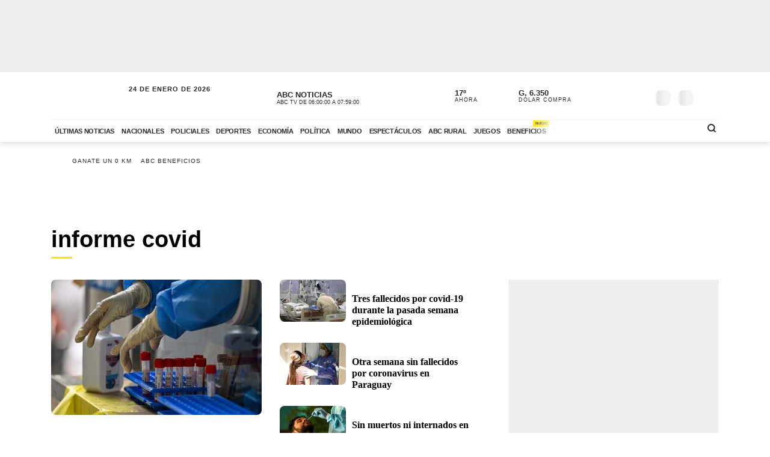

--- FILE ---
content_type: text/html; charset=utf-8
request_url: https://www.abc.com.py/tag/informe-covid/
body_size: 123825
content:
<!DOCTYPE html><html lang="es"><head><link rel="preload" as="image" fetchPriority="high" href="https://www.abc.com.py/resizer/v2/https%3A%2F%2Fcloudfront-us-east-1.images.arcpublishing.com%2Fabccolor%2FGXDXCHJX2ZBZHAD6UVGXHFUOOI.jpg?auth=2e71618d5090097ffb978fdd1ca52648cbb414ee3bce46e2dcd4c3f03bb813e8&amp;width=350&amp;height=225&amp;smart=true"/><meta name="robots" content="max-image-preview:large"/><meta name="cXenseParse:url" content="https://www.abc.com.py/tag/informe-covid/"/><meta name="cXenseParse:recs:publishtime" content="Sat Jan 24 2026 09:24:18 GMT+0000 (Coordinated Universal Time)"/><meta property="article:modified_time" content="Sat Jan 24 2026 09:24:18 GMT+0000 (Coordinated Universal Time)"/><meta name="cXenseParse:azp-sectionname" content="informe covid. Últimas noticias de informe covid en ABC Color"/><meta name="section_id" content="/tag/informe-covid/"/><meta name="has_updated" content="no"/><meta name="cXenseParse:has_updated" content="no"/><meta name="sticky_top" content="1100"/><script defer="" src="/pf/resources/js/admanager/query.js?d=2429"></script><script defer="" src="https://securepubads.g.doubleclick.net/tag/js/gpt.js"></script><script defer="" src="/pf/resources/js/admanager/init-section.js?d=2429"></script><title>informe covid. Últimas noticias de informe covid en ABC Color</title><meta name="description" content="informe covid"/><meta name="abstract" content="Noticias de Paraguay y el mundo en ABC Color"/><link rel="manifest" href="/manifest.json"/><script type="application/javascript" id="polyfill-script">if(!Array.prototype.includes||!(window.Object && window.Object.assign)||!window.Promise||!window.Symbol||!window.fetch){document.write('<script type="application/javascript" src="/pf/dist/engine/polyfill.js?d=2429&mxId=00000000" defer=""><\/script>')}</script><script id="fusion-engine-react-script" type="application/javascript" src="/pf/dist/engine/react.js?d=2429&amp;mxId=00000000" defer=""></script><script id="fusion-engine-combinations-script" type="application/javascript" src="/pf/dist/components/combinations/tags.js?d=2429&amp;mxId=00000000" defer=""></script><script defer="" id="5ee0cc09c1a9866b5924f0b3a8637afe">
                  (function() {
                    var resources = {
                      criticalCSS: [
                        '/pf/resources/css/fonts.css?d=2429',
                      ],
                      nonCriticalCSS: [
                        '/pf/resources/css/font-awesome-new.min.css?d=2429',
                        '/pf/resources/css/fonts-non-critical.css?d=2429'
                      ]
                    };
                    function loadCSS(href) {
                      var link = document.createElement('link');
                      link.rel = 'stylesheet';
                      link.href = href;
                      link.fetchPriority = 'low';

                      link.media = 'print';
                      link.onload = function() {
                        link.media = 'all';
                        link.onload = null;
                      };

                      document.head.prepend(link);
                    }

                    document.addEventListener('DOMContentLoaded', function() {
                      resources.nonCriticalCSS.forEach(function(href) {
                        loadCSS(href);
                      });
                      resources.criticalCSS.forEach(function(href) {
                        loadCSS(href);
                      });
                    });
                  })();
                </script><meta property="og:title" content="informe covid. Últimas noticias de informe covid en ABC Color"/><meta property="og:description" content="Lea todos los artículos sobre “informe covid” en nuestra página de etiquetas en ABC Color"/><meta property="og:locale" content="es_ES"/><meta property="og:image" content="https://www.abc.com.py/pf/resources/images/OG-Image-ABC.png?d=2429"/><meta property="og:url" content="https://www.abc.com.py/tag/informe-covid/"/><meta property="og:type" content="page"/><meta property="fb:app_id" content="152792378171550"/><meta name="twitter:domain" content="https://www.abc.com.py"/><meta name="twitter:card" content="summary_large_image"/><meta name="twitter:site" content="@ABCDigital"/><meta name="twitter:title" content="informe covid. Últimas noticias de informe covid en ABC Color"/><meta name="twitter:description" content="Lea todos los artículos sobre “informe covid” en nuestra página de etiquetas en ABC Color"/><link rel="canonical" href="https://www.abc.com.py/tag/informe-covid/"/><meta content="text/html; charset=utf-8" http-equiv="Content-Type"/><meta name="viewport" content="width=device-width, initial-scale=1, shrink-to-fit=no"/><meta name="ROBOTS" content="INDEX,FOLLOW"/><meta http-equiv="Content-Language" content="es"/><meta name="copyright" content="ABC Color"/><meta name="rating" content="General"/><link rel="shortcut icon" href="/pf/resources/images/favicon.png?d=2429" type="image/x-icon"/><link rel="icon" href="/pf/resources/images/favicon.png?d=2429" type="image/x-icon"/><meta name="page_type" content="section"/><link rel="amphtml" href="https://www.abc.com.py/tag/informe-covid/?outputType=tags-amp"/><script></script><link rel='preload' href='/pf/resources/css/bootstrap-abc.min.css?d=2429' as='style' onload="this.onload=null;this.rel='stylesheet'"/><script></script><style>@charset "UTF-8";:root{--color-placeholder:#f4f4f4;--color-shimmer:#e5e5e5}[data-slot=skeleton].loading-block{animation:placeholderAnim 1.2s linear infinite;background:linear-gradient(90deg,var(--color-placeholder) 25%,var(--color-shimmer) 37%,var(--color-placeholder) 63%);background-size:150% 100%;border-radius:var(--border-radius);height:var(--height);width:var(--width)}@keyframes placeholderAnim{0%{background-position:-150% 0}to{background-position:150% 0}}.landing-aniv{color:#000;font-family:Montserrat,Arial,sans-serif;padding-bottom:40px}.landing-aniv .landing-hero{background-image:url(/pf/resources/images/especiales/sorteo/fondo.webp?d=2429&mxId=00000000);background-position:bottom;background-size:cover;margin-bottom:120px;position:relative}.landing-aniv .landing-hero .hero-title{width:420px}.landing-aniv .landing-hero .hero-title img{height:auto;max-width:100%}.landing-aniv .landing-hero .auto{bottom:-80px;position:absolute;right:120px;width:680px}.landing-aniv .landing-hero .auto img{height:auto;max-width:100%}.landing-aniv .landing-content{margin:0 auto;max-width:360px;text-align:center}.landing-aniv .small-text.terms{color:#000;font-size:12px;opacity:.5}.landing-aniv .container{margin:0 auto;max-width:1110px;padding-bottom:120px;position:relative}.landing-aniv button,.landing-aniv p{line-height:160%;margin-bottom:1rem}.landing-aniv .btn-landing-primary{background-color:#ffe500;border:none;border-radius:6px;color:#000;display:inline-block;font-weight:700;padding:8px 16px;text-decoration:none;transition:background-color .2s ease-in-out}.landing-aniv .btn-landing-primary:hover{background-color:#e7c800}.landing-aniv .btn-landing-primary:disabled{cursor:not-allowed;opacity:.5}@media (max-width:1110px){.landing-aniv .container{max-width:992px}.landing-aniv .landing-hero .hero-title{width:380px}.landing-aniv .landing-hero .auto{width:520px}}@media (max-width:810px){.landing-aniv .container{max-width:567px}.landing-aniv .landing-hero{margin-bottom:90px}.landing-aniv .landing-hero .hero-title{margin:0 auto;width:340px}.landing-aniv .landing-hero .auto{bottom:-60px;left:0;margin:0 auto;right:0;width:360px}}:root{--color-blue:oklch(45% 50% 264deg);--color-red:oklch(50% 55% 31deg);--color-gray-50:oklch(98% 0.25% 264deg);--color-gray-100:oklch(12% 9.5% 264deg/5%);--color-gray-200:oklch(12% 9% 264deg/7%);--color-gray-300:oklch(12% 8.5% 264deg/17%);--color-gray-400:oklch(12% 8% 264deg/38%);--color-gray-500:oklch(12% 7.5% 264deg/50%);--color-gray-600:oklch(12% 7% 264deg/67%);--color-gray-700:oklch(12% 6% 264deg/77%);--color-gray-800:oklch(12% 5% 264deg/85%);--color-gray-900:oklch(12% 5% 264deg/90%);--color-gray-950:oklch(12% 5% 264deg/95%)}.Button-modal{align-items:center;background-color:var(--color-gray-50);border:1px solid var(--color-gray-200);border-radius:.375rem;box-sizing:border-box;color:var(--color-gray-900);display:flex;font-family:inherit;font-size:1rem;font-weight:500;height:2.5rem;justify-content:center;line-height:1.5rem;margin:0;outline:0;padding:0 .875rem;user-select:none;@media (hover:hover){&:hover:not(:disabled){background-color:var(--color-gray-100)}}&:active:not(:disabled){background-color:var(--color-gray-100)}&:focus-visible{outline:2px solid var(--color-blue);outline-offset:-1px}}.Backdrop-modal{background-color:#000;inset:0;min-height:100dvh;opacity:.4;position:fixed;transition:opacity .15s cubic-bezier(.45,1.005,0,1.005);@supports (-webkit-touch-callout:none){position:absolute}&[data-ending-style],&[data-starting-style]{opacity:0}}.Popup-modal{background-color:var(--color-gray-50);border-radius:.5rem;box-sizing:border-box;color:var(--color-gray-900);left:50%;margin-top:-2rem;max-width:calc(100vw - 3rem);outline:1px solid var(--color-gray-200);padding:1.5rem;position:fixed;top:50%;transform:translate(-50%,-50%);transition:all .15s;width:24rem;&[data-ending-style],&[data-starting-style]{opacity:0;transform:translate(-50%,-50%) scale(.9)}}.Title-modal{font-size:1.125rem;font-weight:700;letter-spacing:-.0025em;line-height:1.75rem;margin-bottom:.25rem;margin-top:-.375rem}.Description-modal{color:var(--color-gray-600);font-size:1rem;line-height:1.5rem;margin:0 0 1.5rem}.Actions-modal{display:flex;gap:1rem;justify-content:end}.Close-modal{align-items:center;background-color:var(--color-gray-50);border:1px solid var(--color-gray-200);border-radius:.375rem;box-sizing:border-box;color:var(--color-gray-600);display:inline-flex;float:right;height:2.25rem;justify-content:center;position:relative;right:-.5rem;top:-.5rem;transition:background-color .12s ease,color .12s ease;width:2.25rem;@media (hover:hover){&:hover{background-color:var(--color-gray-100);color:var(--color-gray-900)}}&:active{background-color:var(--color-gray-100)}&:focus-visible{outline:2px solid var(--color-blue);outline-offset:-1px}}.CloseIcon-modal{height:1.1rem;width:1.1rem}.insterstitial-ad-container{background-color:#000;height:100vh;position:absolute;top:0;width:100%;z-index:1000}.close-button-container{position:absolute;right:10px;top:10px}.close-button-container #close-button{background-color:#fff;border:none;border-radius:50%;font-size:1em}#out-of-page-ad div,#out-of-page-ad iframe{height:100vh;width:100%}.article-list.videos-feed .item-article .article-photo{padding-top:0}.article-list.videos-feed .item-article .article-photo img{height:auto;max-height:240px;width:100%}.article-title span{-webkit-box-orient:vertical;display:-webkit-box;overflow:hidden;white-space:pre-wrap}.santiago2023-wrapper.ad-wrapper{background-color:#fff}.santiago2023-wrapper.ad-wrapper .ad-tag{color:#fff}.hidden-mobile{display:block}.visible-mobile{display:none}.heading-santiago-2023{background-image:url(/pf/resources/images/especiales/santiago2023/bg-top-left.webp?d=2429&mxId=00000000),url(/pf/resources/images/especiales/santiago2023/bg-top-right.webp?d=2429&mxId=00000000);background-position:0 100%,100% 100%;background-repeat:no-repeat,no-repeat;background-size:auto 100%;padding:0 0 2rem}.heading-santiago-2023 .top-logo{display:block;height:51px;margin:1rem auto 2rem;width:290px}.heading-santiago-2023 .nav-bar ul{list-style:none;margin:0;padding:0;text-align:center}.heading-santiago-2023 .nav-bar ul li{display:inline-block;padding:3px}.heading-santiago-2023 .nav-bar ul li a{background-color:#ff4f3a;border-radius:20px;color:#fff;display:inline-block;font-size:.9rem;font-weight:700;padding:8px 16px;-webkit-transition:.2s ease-in-out;transition:.2s ease-in-out}.heading-santiago-2023 .nav-bar ul li a:hover{background-color:#ff2107}.section-news.section-especial-santiago2023{background-color:#0074ff;background-image:url(/pf/resources/images/especiales/santiago2023/bg-main.webp?d=2429&mxId=00000000);background-position:50%;background-size:cover;overflow:hidden;padding:30px 0;position:relative}.section-news.section-especial-santiago2023 .section-title h1,.section-news.section-especial-santiago2023 .section-title h2{color:#fff;letter-spacing:-.5px}.section-news.section-especial-santiago2023 .section-title h1:after,.section-news.section-especial-santiago2023 .section-title h2:after{background-color:#0059c5}.section-news.section-especial-santiago2023 .item-article{color:#fff}.section-news.section-especial-santiago2023 .item-article .article-photo .article-minuto-minuto{width:95%}.section-news.section-especial-santiago2023 .item-article .article-info .article-title{letter-spacing:-.5px}.section-news.section-especial-santiago2023 .item-article .article-info .article-category a{color:#fff}.section-news.section-especial-santiago2023 .featured-list-block .fl-heading{background-image:url(/pf/resources/images/especiales/santiago2023/heading-featured.svg?d=2429&mxId=00000000);background-size:cover;height:87px;margin-bottom:1rem;text-indent:-9999px;width:188px}.section-news.section-especial-santiago2023 .featured-list-block .fl-block-container{background-color:#0cc;border-radius:30px;font-family:Lato,Arial,sans-serif;padding:2rem;position:relative}.section-news.section-especial-santiago2023 .featured-list-block .fl-block-container:before{background-image:url(/pf/resources/images/especiales/santiago2023/fiu.svg?d=2429&mxId=00000000);background-size:cover;content:"";display:block;height:95px;position:absolute;right:10px;top:-75px;width:101px}.section-news.section-especial-santiago2023 .featured-list-block .fl-block-container ul{list-style:none;margin:0;padding-left:0}.section-news.section-especial-santiago2023 .featured-list-block .fl-block-container ul li{line-height:100%;padding:6px 0;position:relative}.section-news.section-especial-santiago2023 .featured-list-block .fl-block-container ul li a{-webkit-box-align:center;-ms-flex-align:center;align-items:center;color:#144141;display:-webkit-box;display:-ms-flexbox;display:flex;font-weight:700;left:0;position:relative;-webkit-transition:.2s ease-in-out;transition:.2s ease-in-out}.section-news.section-especial-santiago2023 .featured-list-block .fl-block-container ul li a:before{-webkit-box-flex:0;background-image:url(/pf/resources/images/especiales/santiago2023/arrow-right.svg?d=2429&mxId=00000000);background-size:cover;content:"";display:block;-ms-flex:0 0 30px;flex:0 0 30px;height:30px;margin-right:.5rem;width:30px}.section-news.section-especial-santiago2023 .featured-list-block .fl-block-container ul li a:hover{color:#fff;left:10px}.section-news.section-especial-santiago2023 .arrow-right{background-image:url(/pf/resources/images/especiales/santiago2023/arrow-right.svg?d=2429&mxId=00000000);background-size:cover;display:inline-block;height:20px;left:5px;position:relative;top:5px;-webkit-transition:.3s ease-in-out;transition:.3s ease-in-out;width:20px}.section-news.section-especial-santiago2023 .container-embed-wc{background-color:hsla(0,0%,100%,.1);color:#fff;margin-bottom:40px;min-height:400px;width:100%}.section-news.section-especial-santiago2023 .ad-wrapper{background-color:transparent}.section-news.section-especial-santiago2023 .ad-wrapper .ad-tag{color:#fff;display:block;font-size:12px;font-weight:700;letter-spacing:2px;margin-bottom:1em;text-align:center}.section-news.listado-santiago2023{background-color:#fff;background-image:none}.section-news.listado-santiago2023:after,.section-news.listado-santiago2023:before{display:none}.section-news.listado-santiago2023 .section-title h1,.section-news.listado-santiago2023 .section-title h2{color:#0059c5}.section-news.listado-santiago2023 .section-title h1:after,.section-news.listado-santiago2023 .section-title h2:after{background-color:#ff4f3a}.section-news.listado-santiago2023 .article-list{margin-top:30px}.section-news.listado-santiago2023 .item-article{color:#0059c5}.section-news.listado-santiago2023 .item-article .article-info .article-title{letter-spacing:-.5px}.section-news.listado-santiago2023 .item-article .article-intro{color:#003679}.section-news.listado-santiago2023 .btn-primary{background-color:#ff4f3a;color:#fff}.section-news.listado-santiago2023 .btn-primary:hover{background-color:#004292!important;color:#fff!important}.section-agenda-wc2026{background-color:#0074ff}@media (max-width:991px){.section-news.listado-santiago2023 .article-list{-webkit-box-orient:vertical;-webkit-box-direction:normal;display:-webkit-box;display:-ms-flexbox;display:flex;-ms-flex-direction:column;flex-direction:column;padding-bottom:0!important}.section-news.listado-santiago2023 .article-list .button-container{padding:0}.wrapper-list-ad{-webkit-box-orient:vertical;-webkit-box-direction:reverse;-ms-flex-direction:column-reverse;flex-direction:column-reverse}}@media (max-width:767px){.visible-mobile{display:block}.hidden-mobile{display:none}.heading-santiago-2023{background-size:auto 25%}.heading-santiago-2023 .nav-bar{padding-left:2rem;padding-right:2rem}.section-news.section-especial-santiago2023{background-position:0 0;background-repeat:no-repeat;background-size:170% auto;padding:0 0 20px}.section-news.section-especial-santiago2023 .featured-list-block .fl-block-container{padding:1.5rem}.section-news.listado-santiago2023{background-image:none;padding-bottom:0}}@media (min-width:768px){.ad-970x250{min-height:280px}}@media (max-width:767px){.ad-320x100{min-height:130px}}.youtube-video-container iframe{min-height:315px;width:100%}@media (max-width:567px){.youtube-video-container iframe{min-height:210px}}.article-topbar{background-color:#fff;height:60px;left:0;position:fixed;top:0;transition:.2s ease-in-out;width:100%;z-index:1000}.article-topbar .article-topbar-wrapper{white-space:nowrap}.article-topbar .logo-wrapper{float:left;margin:7px 0 0}.article-topbar .logo-wrapper .logo-abc{background-image:url(/pf/resources/images/logo-abc.svg?d=2429&mxId=00000000);background-size:cover;display:inline-block;height:45px;padding:6px;position:relative;text-indent:-9999px;transition:.2s ease-in-out;width:75px;z-index:999}.article-topbar .article-info{align-items:center;display:flex;float:left;padding-bottom:12px;padding-left:15px;padding-top:12px;white-space:nowrap;width:60%}.article-topbar .article-info .article-category{margin-right:15px;text-transform:uppercase}.article-topbar .article-info .article-category a{color:#282828;font-size:.7em;font-weight:700;opacity:.7;text-decoration:none;transition:.2s ease-in-out}.article-topbar .article-info .article-category a:hover{opacity:1}.article-topbar .article-info .article-title{color:#282828;font-family:Unit Slab Pro,Arial,sans-serif;font-size:.9em;font-weight:700;height:25px;overflow:hidden;position:relative;top:3px;width:99%}.article-topbar .article-info .article-title span{position:absolute;transform:translateX(0);transition:1s;white-space:nowrap;z-index:2}.article-topbar .article-info .article-title:after{background:linear-gradient(90deg,hsla(0,0%,100%,0),#fff);content:"";display:block;height:30px;position:absolute;right:0;top:0;width:20px;z-index:3}.article-topbar .article-info .article-title a{color:#282828}.article-topbar .article-info .article-title.scroll:hover span{transform:translateX(calc(60px - 100%))}.article-topbar .article-share-options{float:right;position:relative;text-align:right;top:10px;width:30%}.article-topbar .progress-bar-wrapper{bottom:-3px;left:0;line-height:1%;position:absolute;width:100%}.article-topbar .progress-bar-wrapper progress{-webkit-appearance:none;-moz-appearance:none;appearance:none;background-color:transparent;border:none;color:#ffe500;height:5px;left:0;position:relative;width:100%;z-index:10}.article-topbar .progress-bar-wrapper progress::-webkit-progress-bar{background-color:transparent;z-index:10}.article-topbar .progress-bar-wrapper progress::-webkit-progress-value{background-color:#ffe500;z-index:10}.article-topbar .progress-bar-wrapper progress::-moz-progress-bar{background-color:#ffe500;z-index:10}.article-topbar .progress-bar-wrapper .progress-container{background-color:transparent;display:block;height:5px;left:0;position:fixed;top:0;width:100%;z-index:10}.article-topbar .progress-bar-wrapper .progress-bar{background-color:#ffe500;display:block;height:inherit;width:0;z-index:10}@media (max-width:991px){.article-topbar .article-info{width:86%}.article-topbar .article-share-options{position:fixed;right:0;top:0;width:140px;z-index:999}}@media (max-width:767px){.article-topbar{height:63px}.article-topbar .article-share-options{display:none}.article-topbar .article-share-options .share-options{display:flex}.article-topbar .article-share-options .share-options .share-option{flex-grow:1;width:auto}.article-topbar .article-info{align-items:start;flex-flow:column;line-height:80%;width:72%}}.player-area{display:none}.section-page.section-radio-abcam .section-news .section-wrapper .section-title.big-title h1,.section-page.section-radio-abcam .section-news .section-wrapper .section-title.big-title h2{font-size:1.5em}.section-news.audios-category-program .section-title h1,.section-news.audios-category-program .section-title h2{font-family:Lato,Arial,sans-serif;font-size:1.2em;font-weight:700;letter-spacing:2px;text-transform:uppercase}@media (max-width:1200px){.section-news.audios-category-program .section-title h1,.section-news.audios-category-program .section-title h2{font-size:1.2em}}.section-abcam-home-wrapper.homepage-widget{min-height:594px}.section-abcam-home-wrapper.homepage-widget #cardinal-latest-audios,.section-abcam-home-wrapper.homepage-widget #cardinal-onair{min-height:479px}@media (max-width:767px){.section-abcam-home-wrapper.homepage-widget{min-height:874px}.section-abcam-home-wrapper.homepage-widget #cardinal-onair{min-height:463px}.section-abcam-home-wrapper.homepage-widget #cardinal-latest-audios{min-height:332px}}.article-wrapper.full-width-media .article-main-media{margin:20px auto 0;max-width:900px;width:100%}.article-wrapper.full-width-media figure,.article-wrapper.full-width-media figure img{height:auto;max-width:900px;width:100%}.trending-topics{margin:0 auto;padding:20px 0;width:100%}.trending-topics .section-content{margin:0;position:relative}.trending-topics .subscribe-button{position:absolute;right:0;top:-4px;z-index:3}.trending-topics .subscribe-button .btn.btn-primary{font-weight:700;letter-spacing:1.5px}.trending-topics .trending-topics-list{font-size:.65em;list-style:none;position:relative;width:80%;z-index:2}.trending-topics .trending-topics-list:before{background-color:#ffe500;content:"";display:inline-block;height:15px;left:0;-webkit-mask-image:url(/pf/resources/images/icon-star.svg?d=2429&mxId=00000000);mask-image:url(/pf/resources/images/icon-star.svg?d=2429&mxId=00000000);-webkit-mask-repeat:no-repeat;mask-repeat:no-repeat;-webkit-mask-size:cover;mask-size:cover;padding:6px;position:absolute;text-indent:-9999px;top:5px;width:15px;z-index:4}.trending-topics .trending-topics-list:after{background:linear-gradient(90deg,hsla(0,0%,100%,0),#fff);content:"";display:block;height:100%;position:absolute;right:0;top:0;width:20px;z-index:3}.trending-topics .trending-topics-list ul{display:flex;flex-wrap:nowrap;margin:0 0 0 25px;overflow-y:hidden;overflow-y:auto;padding:0 20px 0 0;white-space:nowrap;z-index:3}.trending-topics .trending-topics-list ul::-webkit-scrollbar{display:none}.trending-topics .trending-topics-list li{display:inline-block;padding-right:5px;padding-top:4px}.trending-topics .trending-topics-list li a{color:#282828;display:inline-block;font-family:Lato,Arial,sans-serif;font-weight:400;letter-spacing:1px;padding:2px 5px;position:relative;text-decoration:none;text-transform:uppercase}.trending-topics .trending-topics-list li a span{position:relative;z-index:2}.trending-topics .trending-topics-list li a:after{background-color:#ffe500;bottom:0;content:"";display:block;height:100%;left:0;position:absolute;transition:.2s ease-in-out;width:0;z-index:1}.trending-topics .trending-topics-list li a:hover:after{width:100%}.trending-topics .trending-topics-list li a.article-title span{white-space:inherit}@media (max-width:767px){.trending-topics .trending-topics-list{width:65%}.trending-topics .subscribe-button .btn.btn-primary{font-size:.7em}}@media (max-width:575px){.trending-topics .trending-topics-list{width:50%}}.trending-topics .trending-topics-list.w-100{width:100%!important}header .main-header .now-currency,header .main-header .now-on-air,header .main-header .now-weather{position:relative;text-transform:uppercase;top:12px}header{background-color:#fff;box-shadow:0 2px 10px rgba(0,0,0,.15);color:#282828}header,header .container,header .main-menu,header.mini-header .container,header.mini-header-section .container{position:relative}header .main-header{border-bottom:1px solid #f4f4f4;padding-bottom:8px;padding-top:8px;width:100%}header .main-header .logo-wrapper{float:left;margin-left:10px}header .main-header .logo-wrapper .logo-abc{background-image:url(/pf/resources/images/logo-abc.svg?d=2429&mxId=00000000);background-size:cover;display:inline-block;height:63px;padding:6px;position:relative;text-indent:-9999px;width:104px;z-index:999}header .main-header .date{float:left;padding-left:15px;padding-top:14px;text-transform:uppercase}header .main-header .date .local-date{font-size:.7em;font-weight:700;letter-spacing:1px;margin-bottom:-2px}header .main-header .date .last-update{display:block;font-size:.55em;letter-spacing:1px}header .main-header .date .abc-este-link{background-image:url(/pf/resources/images/logo-abc-eneleste.svg?d=2429&mxId=00000000);background-size:cover;display:inline-block;height:17px;margin-left:-2px;margin-top:3px;position:relative;text-indent:-9999px;width:110px}header .main-header .header-right{float:right}header .main-header .now-on-air{float:left;margin-right:8px;width:280px}header .user-spinner{align-items:center;background-color:#fff0;display:flex;flex-shrink:0;justify-content:center;pointer-events:none;position:relative;top:12px}header .main-header .now-on-air .radio-icon,header .main-header .now-on-air .tv-icon{background-position:50%;background-repeat:no-repeat;background-size:cover;display:inline-block;float:left;height:25px;margin-bottom:30px;margin-right:10px;margin-top:4px;position:relative;top:7px}header .main-header .now-on-air .tv-icon,header .main-menu .access-multimedios a i.logo-tv{background-image:url(/pf/resources/images/dot_tv.svg?d=2429&mxId=00000000);width:30px}header .main-header .now-on-air .radio-icon.fm,header .main-menu .access-multimedios a i.logo-fm{background-image:url(/pf/resources/images/dot_fm.svg?d=2429&mxId=00000000);width:80px}header .main-header .now-on-air .radio-icon.am,header .main-menu .access-multimedios a i.logo-am{background-image:url(/pf/resources/images/dot_am.svg?d=2429&mxId=00000000);width:80px}header .main-header .now-on-air .program-name{line-clamp:1;-webkit-line-clamp:1;font-size:.8em;font-weight:700;height:15px;line-height:150%;margin-top:8px;overflow:hidden;position:relative}header .main-header .now-on-air .program-name span{position:absolute;transform:translateX(0);transition:1s;white-space:nowrap;z-index:2}header .main-header .now-on-air .program-name:after{background:linear-gradient(90deg,#fff0,#fff);content:"";display:block;height:30px;position:absolute;right:0;top:0;width:20px;z-index:3}header .main-header .now-on-air .media-name{-webkit-box-orient:vertical;line-clamp:1;-webkit-line-clamp:1;display:-webkit-box;font-size:.55em;letter-spacing:0;overflow:hidden;padding-top:2px}header .main-header .now-weather{float:left;margin-right:8px;width:110px}header .main-header .now-weather .weather-icon{float:left;margin-right:2px;position:relative;transform:scale(.85)}header .main-header .now-currency .amount-exchange,header .main-header .now-weather .degree-amount{font-size:.8em;font-weight:700;line-height:100%;margin-top:8px}header .main-header .now-currency .currency-name,header .main-header .now-weather .status{font-size:.55em;letter-spacing:1px}header .main-header .now-currency{float:left;margin-right:0;width:130px}header .main-header .now-currency .currency-icon{background-color:#282828;display:block;float:left;height:25px;margin-right:10px;-webkit-mask-image:url(/pf/resources/images/icon-currency.svg?d=2429&mxId=00000000);mask-image:url(/pf/resources/images/icon-currency.svg?d=2429&mxId=00000000);-webkit-mask-repeat:no-repeat;mask-repeat:no-repeat;-webkit-mask-size:cover;mask-size:cover;padding:6px;position:relative;top:7px;width:25px}header .main-header .currency-mini-slider,header .main-header .on-air-slider,header .main-header .weather-mini-slider{height:45px;overflow:hidden}header .main-header .currency-mini-slider .slide,header .main-header .on-air-slider .slide,header .main-header .weather-mini-slider .slide{height:40px;overflow:hidden;position:relative}header .main-header .currency-mini-slider .slide:after,header .main-header .on-air-slider .slide:after,header .main-header .weather-mini-slider .slide:after{clear:both;content:"";display:block}header .main-header .currency-mini-slider .slide .sponsor-slider,header .main-header .on-air-slider .slide .sponsor-slider,header .main-header .weather-mini-slider .slide .sponsor-slider{padding-top:5px}header .main-header .currency-mini-slider .slide .slide-link,header .main-header .on-air-slider .slide .slide-link,header .main-header .weather-mini-slider .slide .slide-link{bottom:0;left:0;position:absolute;right:0;text-decoration:none;text-indent:-9999px;top:0;z-index:5}header .main-header .social-links{float:left;margin-right:5px;position:relative;top:17px}header .main-header .social-links .social-link{height:24px;line-height:100%;margin-left:3px;margin-right:3px;margin-top:1.5px;width:24px}header .main-header .social-links .social-link i{font-size:1.2em}header .main-header .notifications-container{float:right;height:26px;overflow:hidden;position:relative;right:10px;top:22px;width:40px}header .header-widgets-trigger,header .main-header .menu-trigger,header .menu-trigger,header .search-trigger{float:right;min-width:14.8px;position:relative;top:20px}header .main-header .notifications-container .viafoura .vf-button{background-color:#fff0;background-image:url(/pf/resources/images/icon-bell.svg?d=2429&mxId=00000000);background-size:cover;border:0;height:24px;width:24px}header .main-header .miabc-user-options .user-button,header .main-header .miabc-user-options.logged-in .login-buttons,header .main-header .notifications-container .viafoura .vf-icon-medium{display:none}header .main-header .menu-trigger{background-color:#fff;right:5px;z-index:999}header .main-header .miabc-user-options{float:right;padding:0 15px 0 8px;position:relative;top:10px;z-index:34}header .main-header .miabc-user-options .user-button .user-avatar{background-image:url(/pf/resources/images/icon-config.svg?d=2429&mxId=00000000);background-position:50%;background-size:cover;border-radius:60px;display:inline-block;height:24px;position:relative;text-align:left;text-indent:-9999px;top:10px;width:24px}header .main-header .miabc-user-options .user-button .user-avatar-dropdown{border-color:#fff0;border-radius:8px;box-shadow:0 12px 16px -10px rgba(0,0,0,.3),0 -4px 16px -10px rgba(0,0,0,.2);margin-top:10px}header .main-header .miabc-user-options .login-buttons{display:block;padding-top:0}header .main-header .miabc-user-options .login-buttons .btn-login{background-image:url(/pf/resources/images/icon-login.svg?d=2429&mxId=00000000);background-position:50%;background-size:cover;border-radius:60px;display:inline-block;height:24px;position:relative;text-align:left;text-indent:-9999px;top:10px;width:24px}header .main-header .miabc-user-options.logged-in{top:15px}.header-placeholder.visible,header .main-header .miabc-user-options .user-button .user-avatar-dropdown.show,header .main-header .miabc-user-options.logged-in .user-button{display:block}header .main-menu .main-menu-wrapper{position:relative;width:75.555555%}header .main-menu .main-menu-wrapper:before{background:linear-gradient(90deg,#fff0,#fff);content:"";display:block;height:100%;pointer-events:none;position:absolute;right:0;top:0;width:40px;z-index:3}header .main-menu ul{-ms-overflow-style:none;list-style:none;margin:0;overflow-x:auto;overflow-y:hidden;padding:0 20px 0 0;scrollbar-width:none;white-space:nowrap}header .main-menu ul::-webkit-scrollbar{display:none}header .main-menu ul li{display:inline-block}header .main-menu ul li a{color:#282828;display:inline-block;font-family:Lato,Arial,sans-serif;font-size:.7em;font-weight:700;letter-spacing:-.3px;padding:12px 6px;position:relative;text-decoration:none;text-transform:uppercase}header .main-menu ul li a span{position:relative;transition:.2s ease-in-out;z-index:2}header .main-menu ul li a:after{background-color:#ffe500;bottom:0;content:"";display:block;height:10%;left:0;position:absolute;transition:.2s ease-in-out;width:0;z-index:1}header .main-menu ul li a.active:after,header .main-menu ul li a:hover:after{width:100%}header .main-menu .access-multimedios{display:block;position:absolute;right:32px;top:5px;z-index:9}header .main-menu .access-multimedios a{text-decoration:none;text-indent:-9999px}header .main-menu .access-multimedios a i{background-position:50%;background-repeat:no-repeat;background-size:cover;display:inline-block;height:25px}header .main-menu .search-trigger{display:block;position:absolute;right:4px;top:5px}header .menu-trigger{right:5px}header .menu-trigger .menu-trigger-btn{background-color:#282828;display:inline-block;height:25px;-webkit-mask-image:url(/pf/resources/images/icon-menu.svg?d=2429&mxId=00000000);mask-image:url(/pf/resources/images/icon-menu.svg?d=2429&mxId=00000000);-webkit-mask-repeat:no-repeat;mask-repeat:no-repeat;-webkit-mask-size:cover;mask-size:cover;padding:6px;text-indent:-9999px;width:25px}header .header-widgets-trigger .header-widgets-trigger-btn,header .search-trigger .search-trigger-btn{background-color:#282828;display:inline-block;-webkit-mask-repeat:no-repeat;-webkit-mask-size:cover;padding:6px;text-indent:-9999px;transition:.2s ease-in-out}header .header-widgets-trigger .header-widgets-trigger-btn:hover,header .menu-trigger .menu-trigger-btn:hover,header .search-trigger .search-trigger-btn:hover{transform:scale(1.1)}header .menu-trigger .menu-trigger-btn.close{-webkit-mask-image:url(/pf/resources/images/icon-close.svg?d=2429&mxId=00000000);mask-image:url(/pf/resources/images/icon-close.svg?d=2429&mxId=00000000);opacity:1}header .search-trigger{display:none;right:20px}header .search-trigger .search-trigger-btn{height:26px;-webkit-mask-image:url(/pf/resources/images/icon-search.svg?d=2429&mxId=00000000);mask-image:url(/pf/resources/images/icon-search.svg?d=2429&mxId=00000000);mask-repeat:no-repeat;mask-size:cover;width:26px}header .header-widgets-trigger{display:none;right:35px}header .header-widgets-trigger .header-widgets-trigger-btn{height:30px;-webkit-mask-image:url(/pf/resources/images/icon-header-widgets.svg?d=2429&mxId=00000000);mask-image:url(/pf/resources/images/icon-header-widgets.svg?d=2429&mxId=00000000);mask-repeat:no-repeat;mask-size:cover;width:32px}header.mini-header-section.open-megamenu,header.mini-header.open-megamenu,header.open-megamenu{inset:0;position:absolute;z-index:9999}header.mini-header-section.open-megamenu .container,header.mini-header.open-megamenu .container,header.open-megamenu .container{position:static}header.mini-header:not(.mini-header-section){position:fixed;top:0;width:100%;z-index:999}header.mini-header:not(.mini-header-section).slide-out{animation:slide-out .1s ease-in-out forwards}header.mini-header:not(.mini-header-section).slide-in{animation:slide-in .2s ease-in-out forwards}header.mini-header-section.open-megamenu .main-header .logo-wrapper,header.mini-header.open-megamenu .main-header .logo-wrapper{margin-left:10px}header.mini-header-section.open-megamenu .main-header .logo-wrapper .logo-abc,header.mini-header.open-megamenu .main-header .logo-wrapper .logo-abc{background-color:#fff0;background-image:url(/pf/resources/images/logo-abc.svg?d=2429&mxId=00000000);height:62px;-webkit-mask-image:none;mask-image:none;width:103px}header.mini-header-section.open-megamenu .main-header .menu-trigger,header.mini-header.open-megamenu .main-header .menu-trigger{top:18px}header.mini-header .main-header .date,header.mini-header .main-header .now-currency,header.mini-header .main-header .now-on-air,header.mini-header .main-header .now-weather,header.mini-header .main-header .social-links,header.mini-header .main-menu .search-trigger,header.mini-header-section .main-header .date,header.mini-header-section .main-header .now-currency,header.mini-header-section .main-header .now-on-air,header.mini-header-section .main-header .now-weather,header.mini-header-section .main-header .social-links,header.mini-header-section .main-menu .search-trigger,header.mini-header-section.open-megamenu .main-menu,header.mini-header.open-megamenu .main-menu{display:none}header.mini-header .main-header,header.mini-header-section .main-header{border-bottom:0}header.mini-header .main-header .logo-wrapper,header.mini-header-section .main-header .logo-wrapper{margin-left:0}header.mini-header .main-header .logo-wrapper .logo-abc,header.mini-header-section .main-header .logo-wrapper .logo-abc{height:45px;margin:0;width:75px}header.mini-header .main-header .miabc-user-options,header.mini-header-section .main-header .miabc-user-options{top:-3px}header.mini-header .main-header .miabc-user-options.logged-in,header.mini-header-section .main-header .miabc-user-options.logged-in{top:4px}header.mini-header .main-header .notifications-container,header.mini-header-section .main-header .notifications-container{height:24px;overflow:hidden;top:9px;width:40px}header.mini-header .main-header .menu-trigger,header.mini-header-section .main-header .menu-trigger{top:8px}header.mini-header .main-menu,header.mini-header-section .main-menu{left:95px;position:absolute;top:15px;width:86%}header.mini-header .main-menu:before,header.mini-header-section .main-menu:before{right:0}header.mini-header .main-menu .access-multimedios,header.mini-header-section .main-menu .access-multimedios{right:60px;top:3px}header.mini-header .main-menu .access-multimedios a i,header.mini-header-section .main-menu .access-multimedios a i{height:25px}header.mini-header .main-menu .access-multimedios a i.logo-tv,header.mini-header-section .main-menu .access-multimedios a i.logo-tv{width:36px}header.mini-header .main-menu .main-menu-wrapper,header.mini-header-section .main-menu .main-menu-wrapper{width:66%}header.mini-header .main-menu ul li a,header.mini-header-section .main-menu ul li a{font-size:.7em;letter-spacing:0;padding:4px 6px;position:relative}header.mini-header-section{opacity:.3;position:relative}header.mini-header-section .main-header .logo-wrapper .logo-abc{background-color:#282828;background-image:none;height:22px;margin:8px 0;-webkit-mask-image:url(/pf/resources/images/abc.svg?d=2429&mxId=00000000);mask-image:url(/pf/resources/images/abc.svg?d=2429&mxId=00000000);-webkit-mask-repeat:no-repeat;mask-repeat:no-repeat;-webkit-mask-size:cover;mask-size:cover;width:66px}header.mini-header-section:hover{opacity:1}header.mini-header-section.open-megamenu{opacity:1;position:fixed}header.mini-header-section.open-megamenu .main-header .logo-wrapper .logo-abc{animation-duration:.7s;animation-fill-mode:both;animation-name:slideInDown;background-color:#fff0}.header-placeholder{display:none;height:var(--menu-height,0);width:100%}header i.tag{background-color:#ffe500;border-radius:6px 6px 6px 0;color:#282828;display:inline-block;font-size:6px;font-style:normal;font-weight:700;letter-spacing:0;line-height:100%;padding:5px 4px 3px;position:absolute;right:-8px;top:-15px}header .menu-extended i.tag{border-radius:0 6px 6px;position:relative;right:0;top:-1px}@media (max-width:1200px){header .main-header .logo-wrapper .logo-abc{height:51px;width:85px}header .main-header .date{display:none}header .main-header .social-links{top:12px}header .main-header .social-links .social-link{margin-right:3px}header .main-header .notifications-container{top:18px}header .main-header .now-currency,header .main-header .now-on-air,header .main-header .now-weather{top:8px}header .main-header .menu-trigger{top:16px}header .main-header .miabc-user-options{top:6px}header .main-header .miabc-user-options .user-button .user-avatar{top:10px}header.mini-header .main-menu .main-menu-wrapper,header.mini-header-section .main-menu .main-menu-wrapper{width:58%}header.mini-header .main-menu .access-multimedios{right:110px}}@media (max-width:991px){header .main-header .logo-wrapper,header.mini-header .main-header .logo-wrapper,header.mini-header-section.open-megamenu .main-header .logo-wrapper,header.mini-header.open-megamenu .main-header .logo-wrapper{margin-left:0}header.mini-header .main-header .logo-wrapper .logo-abc{background-color:#fff0;background-image:url(/pf/resources/images/logo-abc.svg?d=2429&mxId=00000000);height:45px;margin-bottom:0;margin-top:0;-webkit-mask-image:none;mask-image:none;width:75px}header.mini-header-section .main-header .logo-wrapper .logo-abc{background-color:#282828;background-image:none;height:22px;margin:8px 0;-webkit-mask-image:url(/pf/resources/images/abc.svg?d=2429&mxId=00000000);mask-image:url(/pf/resources/images/abc.svg?d=2429&mxId=00000000);-webkit-mask-repeat:no-repeat;mask-repeat:no-repeat;-webkit-mask-size:cover;mask-size:cover;width:66px}header .main-header .notifications-container{top:12px}header.mini-header.open-megamenu .main-header .menu-trigger{right:0}header .main-header .logo-wrapper .logo-abc,header.mini-header.open-megamenu .main-header .logo-wrapper .logo-abc{height:45px;width:75px}header.mini-header .main-header .menu-trigger,header.mini-header-section .main-header .menu-trigger,header.mini-header-section.open-megamenu .main-header .menu-trigger,header.mini-header.open-megamenu .main-header .menu-trigger{top:12px}header .main-header .now-currency,header .main-header .now-on-air,header .main-header .now-weather,header .main-menu{display:none}header.mini-header .search-trigger,header.mini-header-section .search-trigger{display:block;top:7px}header.mini-header .header-widgets-trigger,header.mini-header-section .header-widgets-trigger{display:block;top:4px}header .main-header .menu-trigger{right:0;top:12px}header .main-header .miabc-user-options,header.mini-header .main-header .miabc-user-options,header.mini-header-section .main-header .miabc-user-options{top:0}header .main-header .miabc-user-options .login-buttons{padding-top:0}header .main-header .miabc-user-options .login-buttons .btn{letter-spacing:.5px}header .main-header .miabc-user-options .user-button .user-avatar{height:28px;width:28px}header .main-header .miabc-user-options.logged-in{padding:0 10px 0 5px;top:19px}header.mini-header .main-header .miabc-user-options.logged-in,header.mini-header-section .main-header .miabc-user-options.logged-in{top:10px}header.mini-header .main-header .notifications-container,header.mini-header-section .main-header .notifications-container{height:24px;overflow:hidden;top:12px;width:24px}header .main-header .social-links{display:none;margin-right:30px;top:7px}header .main-header .search-trigger{display:block;right:2px;top:12px}header .main-header .header-widgets-trigger{display:block;right:12px;top:8px}.header-placeholder{height:var(--menu-height,0)}header.open-megamenu.only-widgets .main-header .now-on-air{display:none!important}}@media (max-width:767px){header{left:0;top:0;width:100%;z-index:999}header .main-header{margin:0 auto}header .main-header .notifications-container,header.mini-header .main-header .notifications-container,header.mini-header-section .main-header .notifications-container{height:24px;overflow:hidden;top:13px;width:40px}.header-placeholder{height:var(--menu-height,0)}}@media (max-width:575px){header .main-header .menu-trigger{background-color:transparent!important}}header .main-header .logo-wrapper .logo-abc.aniversario55{background-image:url(/pf/resources/images/logo-aniversario55.gif?=298175&d=2429&mxId=00000000)}header .main-header .logo-wrapper .logo-abc.primavera22{background-image:url(/pf/resources/images/abc-primavera22.png?d=2429&mxId=00000000)}header.mini-header .d-lg-block,header.mini-header-section .d-lg-block{display:none!important}header.mini-header .d-lg-block,header.mini-header-section.open-megamenu .d-lg-block{display:block}@keyframes slide-in{0%{transform:translateY(-100%)}to{transform:translateY(0)}}@keyframes slide-out{0%{transform:translateY(0)}to{transform:translateY(-100%)}}header.mini-header.top-fixed-90{top:90px}header.mini-header.top-fixed-0{top:0}.ad-320x50{min-height:90px!important}.topad-sticky-placeholder.h100{height:90px;padding:0!important}.ad-wrapper.sticky-top-ad{padding:0!important}@media (max-width:767px){header{left:0;top:0;width:100%;z-index:999}header .main-header{margin:0 auto}header .main-header .notifications-container,header.mini-header .main-header .notifications-container,header.mini-header-section .main-header .notifications-container{height:24px;overflow:hidden;top:13px;width:40px}.header-placeholder{display:none;height:62px}header.mini-header.top-fixed-90{top:60px}.topad-sticky-placeholder.h100{height:60px!important;padding:0!important}.ad-320x50{min-height:60px!important}}.logodoodle-escarapela:before{background-image:url(/pf/resources/images/logodoodle-escarapela.png?d=2429&mxId=00000000)}.logodoodle-escarapela:before,.logodoodle-primavera:before{background-size:cover;bottom:-10px;content:"";display:block;left:-10px;position:absolute;right:-10px;top:-10px;z-index:3}.logodoodle-primavera:before{background-image:url(/pf/resources/images/logodoodle-primavera.png?d=2429&mxId=00000000)}.icon-currency{background-image:url(/pf/resources/images/cotiz-icons.png?d=2429&mxId=00000000);background-repeat:no-repeat;border-radius:50px;box-shadow:0 2px 4px rgba(0,0,0,.15);display:block;height:20px;width:20px}.icon-currency,.icon-currency.dolar{background-position:0 0}.icon-currency.euro{background-position:-20px 0}.icon-currency.pesoar{background-position:-40px 0}.icon-currency.pesour{background-position:-60px 0}.icon-currency.real{background-position:-80px 0}.icon-currency.yen{background-position:-100px 0}.weather-icon{background:url(/pf/resources/images/weather-icons.png?d=2429&mxId=00000000) -9px -302px no-repeat;display:block;height:40px;margin-right:0;padding:0 20px 20px 25px;width:0}.weather-icon.despejado{background-position:-9px -302px}.weather-icon.tormenta-soleado{background-position:-10px -491px}.weather-icon.cubierto{background-position:-14px -624px}.weather-icon.inestable,.weather-icon.precipitaciones-dispersas{background-position:-9px -354px}.weather-icon.chaparrones,.weather-icon.llovizna{background-position:-15px -94px}.weather-icon.chaparrones-ocnl,.weather-icon.parcial-nublado-trueno,.weather-icon.tormenta-electrica{background-position:-13px -492px}.weather-icon.vientos{background-position:-181px -152px}.weather-icon.nublado-trueno,.weather-icon.precipitaciones-ocnl,.weather-icon.tormenta{background-position:-9px -561px}.weather-icon.nublado-noche{background-position:-85px -26px}.weather-icon.parcial-nublado-trueno-noche{background-position:-85px -548px}.weather-icon.parcial-nublado-noche{background-position:-85px -301px}.weather-icon.despejado-noche{background-position:-85px -163px}.weather-icon.chaparrones-noche{background-position:-90px -104px}.weather-icon.precipitaciones-ocnl-noche{background-position:-90px -223px}.weather-icon.desmejorando,.weather-icon.nublado{background-position:-14px -624px}.weather-icon.algo-nublado,.weather-icon.mejorando,.weather-icon.nubosidad,.weather-icon.parcialmente-nublado{background-position:-15px -170px}.weather-icon.inestable-lluvias,.weather-icon.lluvias,.weather-icon.precipitaciones{background-position:-9px -33px}header .megamenu{background-color:#fff;inset:0;min-height:100vh;overflow:auto;padding-bottom:120px;position:absolute;z-index:998}header .megamenu .heading-megamenu{height:80px;padding:15px;position:sticky;top:0;z-index:100}header .megamenu .content-megamenu{overflow:inherit}header .megamenu .content-megamenu .col-menu{float:left;height:100%;position:relative;width:40%;z-index:3}header .megamenu .content-megamenu .col-services{float:right;height:100%;position:sticky;top:80px;width:60%;z-index:2}header .megamenu .content-megamenu .search-box-container{display:none;height:86vh;overflow-x:hidden;overflow-y:auto;padding-top:30px}header .megamenu .content-megamenu .search-box-container .trending-topics-now{padding:30px}header .megamenu.open .content-megamenu .menu-extended-wrapper{animation-delay:.2s;animation-duration:.8s;animation-fill-mode:both;animation-name:fadeInLeft;height:80vh;margin-top:25px;scrollbar-width:thin}header .megamenu .content-megamenu .menu-extended-wrapper .menu-extended{border:0;line-height:1;margin:0;padding:0}header .megamenu .content-megamenu .menu-extended-wrapper .menu-extended a{font-family:Lato,Arial,sans-serif}header .megamenu .content-megamenu .menu-extended-wrapper .menu-extended ul,header .megamenu .content-megamenu .menu-extended-wrapper .menu-extended ul li,header .megamenu .content-megamenu .menu-extended-wrapper .menu-extended ul ul{list-style:none;margin:0;padding:0}header .megamenu .content-megamenu .menu-extended-wrapper .menu-extended ul{float:left;position:relative;z-index:597}header .megamenu .content-megamenu .menu-extended-wrapper .menu-extended ul li{float:left;line-height:1em;min-height:1px;vertical-align:middle}header .megamenu .content-megamenu .menu-extended-wrapper .menu-extended ul li.hover,header .megamenu .content-megamenu .menu-extended-wrapper .menu-extended ul li:hover{cursor:default;z-index:599}header .megamenu .content-megamenu .menu-extended-wrapper .menu-extended ul ul{left:0;position:absolute;top:100%;visibility:hidden;z-index:598}header .megamenu .content-megamenu .menu-extended-wrapper .menu-extended ul ul li{border-bottom:1px solid #ccc;float:none}header .megamenu .content-megamenu .menu-extended-wrapper .menu-extended ul ul ul{right:0;top:-2px}header .megamenu .content-megamenu .menu-extended-wrapper .menu-extended ul li:hover>ul{visibility:visible}header .megamenu .content-megamenu .menu-extended-wrapper .menu-extended ul ul{left:99%;top:1px}header .megamenu .content-megamenu .menu-extended-wrapper .menu-extended ul li{float:none}header .megamenu .content-megamenu .menu-extended-wrapper .menu-extended ul ul{box-shadow:0 2px 18px rgba(0,0,0,.3);height:max-content;margin-top:-2px;overflow-x:hidden;overflow-y:auto;padding:10px}header .megamenu .content-megamenu .menu-extended-wrapper .menu-extended ul ul li{font-weight:400}header .megamenu .content-megamenu .menu-extended-wrapper .menu-extended{zoom:1;width:240px}header .megamenu .content-megamenu .menu-extended-wrapper .menu-extended:before{content:"";display:block}header .megamenu .content-megamenu .menu-extended-wrapper .menu-extended:after{clear:both;content:"";display:table}header .megamenu .content-megamenu .menu-extended-wrapper .menu-extended .subtitle,header .megamenu .content-megamenu .menu-extended-wrapper .menu-extended a{color:#282828;display:block;font-size:.7em;font-weight:900;letter-spacing:1.5px;padding:12px 8px;text-decoration:none;text-transform:uppercase}header .megamenu .content-megamenu .menu-extended-wrapper .menu-extended>ul{width:100%}header .megamenu .content-megamenu .menu-extended-wrapper .menu-extended>ul>li{border-bottom:1px solid #f4f4f4}header .megamenu .content-megamenu .menu-extended-wrapper .menu-extended ul ul{width:80%}header .megamenu .content-megamenu .menu-extended-wrapper .menu-extended>ul>li>a,header .megamenu .content-megamenu .menu-extended-wrapper .menu-extended>ul>li>a:hover{color:#282828}header .megamenu .content-megamenu .menu-extended-wrapper .menu-extended>ul>li a:hover,header .megamenu .content-megamenu .menu-extended-wrapper .menu-extended>ul>li.active a,header .megamenu .content-megamenu .menu-extended-wrapper .menu-extended>ul>li:hover,header .megamenu .content-megamenu .menu-extended-wrapper .menu-extended>ul>li:hover a{background:#f4f4f4}header .megamenu .content-megamenu .menu-extended-wrapper .menu-extended ul li.has-sub{display:flex;flex-direction:row;position:relative}header .megamenu .content-megamenu .menu-extended-wrapper .menu-extended ul li.has-sub>a{flex-grow:1;position:relative}header .megamenu .content-megamenu .menu-extended-wrapper .menu-extended ul li.has-sub>a.toggle-sub{content:"";display:inline-block;flex-grow:0;padding:6px;position:relative;width:40px;z-index:99}header .megamenu .content-megamenu .menu-extended-wrapper .menu-extended ul li.has-sub>a.toggle-sub .icon-chevron{align-self:flex-end;background-color:#282828;display:block;float:right;height:15px;-webkit-mask-image:url(/pf/resources/images/icon-arrow-right-2.svg?d=2429&mxId=00000000);mask-image:url(/pf/resources/images/icon-arrow-right-2.svg?d=2429&mxId=00000000);-webkit-mask-repeat:no-repeat;mask-repeat:no-repeat;-webkit-mask-size:cover;mask-size:cover;position:relative;top:5px;width:15px}header .megamenu .content-megamenu .menu-extended-wrapper .menu-extended ul ul{background-color:#f4f4f4}header .megamenu .content-megamenu .menu-extended-wrapper .menu-extended ul ul a{color:#282828;font-size:.65em;font-weight:400;line-height:120%;padding:10px 5px 10px 20px}header .megamenu .content-megamenu .menu-extended-wrapper .menu-extended ul ul a:hover{background-color:#e5e5e5;color:#282828}header .megamenu .content-megamenu .menu-extended-wrapper .menu-extended ul ul li:hover>a{color:#282828}header .megamenu .content-megamenu .widget-megamenu{background-color:#fff;border-radius:8px;box-shadow:0 4px 14px rgba(0,0,0,.05);margin:10px 0}header .megamenu .content-megamenu .widget-megamenu .widget-inner{padding:25px}header .megamenu .content-megamenu .widget-megamenu .widget-inner .widget-heading{border-bottom:2px solid #ffe500;margin-bottom:15px;padding-bottom:15px}header .megamenu .content-megamenu .widget-megamenu .widget-inner .widget-heading .col-left{float:left;width:60%}header .megamenu .content-megamenu .widget-megamenu .widget-inner .widget-heading .col-right{float:left;width:40%}header .megamenu .content-megamenu .widget-megamenu .widget-inner .widget-heading .logo-sponsor{float:right;text-align:right}header .megamenu .content-megamenu .widget-megamenu .widget-inner .widget-heading .logo-sponsor img{height:auto;max-width:100%}header .megamenu .content-megamenu .widget-megamenu .widget-inner .widget-heading .logo-sponsor a{text-decoration:none}header .megamenu .content-megamenu .widget-megamenu .widget-inner .widget-content{height:100%;overflow-x:hidden;overflow-y:auto}header .megamenu .content-megamenu .widget-megamenu .view-more-link{border-top:1px dashed #e5e5e5;margin:10px 0 0;padding:5px 0 0;text-align:center}header .megamenu .content-megamenu .widget-megamenu .view-more-link a{display:inline-block;font-size:.7em;font-weight:700;letter-spacing:1px;padding:4px 0;text-transform:uppercase}header .megamenu.open .content-megamenu .weather-extended{animation-delay:.2s;animation-duration:.8s;animation-fill-mode:both;animation-name:fadeInRight}header .megamenu .content-megamenu .weather-extended .widget-heading .col-left{align-items:center;display:flex}header .megamenu .content-megamenu .weather-extended .widget-heading .weather-icon{display:inline-block}header .megamenu .content-megamenu .weather-extended .widget-heading .degree-amount{display:inline-block;font-size:1.4em;font-weight:700;padding-left:5px}header .megamenu .content-megamenu .weather-extended .widget-heading .status{display:inline-block;font-size:.8em;font-weight:700;letter-spacing:3px;padding-left:15px;text-transform:uppercase}header .megamenu .content-megamenu .weather-extended .widget-content .weather-forecast-list{align-items:center;display:flex}header .megamenu .content-megamenu .weather-extended .widget-content .weather-forecast-list .item-weather{float:left;text-align:center;width:16.66666%}header .megamenu .content-megamenu .weather-extended .widget-content .weather-forecast-list .item-weather .day{font-size:.7em;letter-spacing:2px;text-transform:uppercase}header .megamenu .content-megamenu .weather-extended .widget-content .weather-forecast-list .item-weather .weather-icon{margin:10px auto}header .megamenu .content-megamenu .weather-extended .widget-content .weather-forecast-list .item-weather .forecast{margin:0 auto;width:75%}header .megamenu .content-megamenu .weather-extended .widget-content .weather-forecast-list .item-weather .forecast .col-max,header .megamenu .content-megamenu .weather-extended .widget-content .weather-forecast-list .item-weather .forecast .col-min{float:left;width:50%}header .megamenu .content-megamenu .weather-extended .widget-content .weather-forecast-list .item-weather .forecast .col-max .tag,header .megamenu .content-megamenu .weather-extended .widget-content .weather-forecast-list .item-weather .forecast .col-min .tag{font-size:.7em;opacity:.7;text-transform:uppercase}header .megamenu .content-megamenu .weather-extended .widget-content .weather-forecast-list .item-weather .forecast .col-max .degree,header .megamenu .content-megamenu .weather-extended .widget-content .weather-forecast-list .item-weather .forecast .col-min .degree{font-size:1em;font-weight:700}header .megamenu.open .content-megamenu .exchange-extended{animation-delay:.3s;animation-duration:.8s;animation-fill-mode:both;animation-name:fadeInRight}header .megamenu .content-megamenu .exchange-extended .widget-heading{align-items:center;display:flex}header .megamenu .content-megamenu .exchange-extended .widget-heading .widget-title{font-size:.9em;font-weight:700;letter-spacing:3px;text-transform:uppercase}header .megamenu .content-megamenu .exchange-extended .widget-content .currency-exchange-list{align-items:center;display:flex}header .megamenu .content-megamenu .exchange-extended .widget-content .currency-exchange-list .item-currency{float:left;text-transform:uppercase;width:16.66666%}header .megamenu .content-megamenu .exchange-extended .widget-content .currency-exchange-list .item-currency .currency-name{font-size:.8em;letter-spacing:2px;position:relative}header .megamenu .content-megamenu .exchange-extended .widget-content .currency-exchange-list .item-currency .currency-name .icon-currency{float:left;margin-left:-2px;margin-right:5px;position:relative;right:0;top:0;transform:scale(.75)}header .megamenu .content-megamenu .exchange-extended .widget-content .currency-exchange-list .item-currency .exchange{margin-top:8px}header .megamenu .content-megamenu .exchange-extended .widget-content .currency-exchange-list .item-currency .exchange .col-max,header .megamenu .content-megamenu .exchange-extended .widget-content .currency-exchange-list .item-currency .exchange .col-min{margin-bottom:5px;width:100%}header .megamenu .content-megamenu .exchange-extended .widget-content .currency-exchange-list .item-currency .exchange .col-max .tag,header .megamenu .content-megamenu .exchange-extended .widget-content .currency-exchange-list .item-currency .exchange .col-min .tag{font-size:.5em;letter-spacing:1px;opacity:.7;text-transform:uppercase}header .megamenu .content-megamenu .exchange-extended .widget-content .currency-exchange-list .item-currency .exchange .col-max .amount,header .megamenu .content-megamenu .exchange-extended .widget-content .currency-exchange-list .item-currency .exchange .col-min .amount{font-size:1em;font-weight:700}header.only-search .megamenu .content-megamenu .col-menu,header.only-search .megamenu .content-megamenu .col-services{display:none!important}header.only-search .megamenu .content-megamenu .search-box-container{display:block}header .megamenu.closed{display:none}header.open-megamenu{z-index:9999}header.open-megamenu .container{position:static}header .megamenu{content-visibility:auto;display:none;pointer-events:none;visibility:hidden}header.open-megamenu .megamenu.open{animation:fadeIn .7s ease-in;display:block;pointer-events:all;visibility:visible}@keyframes fadeIn{0%{opacity:0}to{opacity:1}}@keyframes fadeOut{0%{opacity:1}to{opacity:0}}@keyframes fadeInLeft{0%{opacity:0;transform:translate3d(-100%,0,0)}to{opacity:1;transform:translateZ(0)}}@keyframes fadeInRight{0%{opacity:0;transform:translate3d(100%,0,0)}to{opacity:1;transform:translateZ(0)}}@media (max-width:1200px){header .megamenu .content-megamenu .col-menu{width:45%}header .megamenu .content-megamenu .col-services{width:55%}}@media (max-width:991px){header.open-megamenu .main-header .now-on-air{margin-left:3%;max-width:540px;padding:0 15px;top:75px;width:91%}header .megamenu{overflow:hidden}header .megamenu .heading-megamenu{height:60px;position:relative}header .megamenu .heading-megamenu .search-form{left:89px;position:absolute;top:12px;width:80%}header .megamenu .content-megamenu{overflow:initial}header .megamenu .content-megamenu .col-menu{position:relative;width:100%}header .megamenu .content-megamenu .col-menu:after{background:linear-gradient(180deg,#fff0,#fff);bottom:0;content:"";display:block;height:50px;left:0;pointer-events:none;position:absolute;width:100%;z-index:999}header .megamenu .content-megamenu .col-menu .menu-extended-wrapper{margin-top:5px;max-height:50vh;overflow-x:hidden;overflow-y:auto;padding-bottom:30px}header .megamenu .content-megamenu .col-menu .menu-extended-wrapper .menu-extended,header .megamenu .content-megamenu .col-menu .menu-extended-wrapper .menu-extended ul{width:100%}header .megamenu .content-megamenu .col-menu .menu-extended-wrapper .menu-extended ul ul{height:0;left:auto;padding:0 0 25px;position:relative;top:auto;transition:.2s ease-in-out}header .megamenu .content-megamenu .col-menu .menu-extended-wrapper .menu-extended ul li{flex-wrap:wrap;justify-content:space-between}header .megamenu .content-megamenu .col-menu .menu-extended-wrapper .menu-extended ul li.has-sub a{flex:0 0 80%}header .megamenu .content-megamenu .col-menu .menu-extended-wrapper .menu-extended ul li.has-sub>a.toggle-sub{flex:0 0 20%}header .megamenu .content-megamenu .col-menu .menu-extended-wrapper .menu-extended ul li.has-sub>a.toggle-sub .icon-chevron{top:7px;transform:rotate(90deg)}header .megamenu .content-megamenu .col-menu .menu-extended-wrapper .menu-extended ul li.has-sub ul{padding:0}header .megamenu .content-megamenu .col-menu .menu-extended-wrapper .menu-extended ul li:hover,header .megamenu .content-megamenu .col-menu .menu-extended-wrapper .menu-extended ul li:hover>a{background:none}header .megamenu .content-megamenu .col-menu .menu-extended-wrapper .menu-extended ul li:hover>ul{box-shadow:none;height:0;visibility:hidden}header .megamenu .content-megamenu .col-menu .menu-extended-wrapper .menu-extended ul li:focus{pointer-events:none}header .megamenu .content-megamenu .col-menu .menu-extended-wrapper .menu-extended ul li.open-submenu>a{background:none;padding-left:8px}header .megamenu .content-megamenu .col-menu .menu-extended-wrapper .menu-extended ul li.open-submenu>ul{box-shadow:none;flex-basis:100%;height:auto;margin-bottom:20px;padding-left:8px;visibility:visible}header .megamenu .content-megamenu .col-menu .menu-extended-wrapper .menu-extended ul li.open-submenu.has-sub>a.toggle-sub .icon-chevron{transform:rotate(-90deg)}header .megamenu .content-megamenu .col-menu .menu-extended-wrapper .menu-extended .subtitle,header .megamenu .content-megamenu .col-menu .menu-extended-wrapper .menu-extended a{font-size:.8em;padding:14px 8px;transition:.2s ease-in-out;width:100%}header .megamenu .content-megamenu .col-menu .menu-extended-wrapper .menu-extended .subtitle{border-bottom:1px solid #ffe500;font-size:.85em}header .megamenu .content-megamenu .col-services{display:none;width:100%}header .megamenu .content-megamenu .widget-megamenu .widget-inner{padding:15px}header .megamenu .content-megamenu .widget-megamenu .widget-inner .widget-heading{padding-bottom:5px}header .megamenu .content-megamenu .widget-megamenu .widget-inner .widget-heading .status,header .megamenu .content-megamenu .widget-megamenu .widget-inner .widget-heading .widget-title{font-size:.8em;letter-spacing:0}header .megamenu .content-megamenu .widget-megamenu .widget-inner .widget-heading .status{padding-left:4px}header .megamenu .content-megamenu .widget-megamenu .widget-inner .widget-heading .logo-sponsor{height:35px;width:100px}header .megamenu .content-megamenu .widget-megamenu .widget-inner .widget-heading .logo-sponsor img{height:auto;max-width:100%}header .megamenu .content-megamenu .widget-megamenu .widget-inner .widget-content{position:relative}header .megamenu .content-megamenu .widget-megamenu .widget-inner .widget-content:before{background:linear-gradient(90deg,#fff0,#fff);content:"";display:block;height:100%;pointer-events:none;position:absolute;right:0;top:0;width:40px;z-index:3}header .megamenu .content-megamenu .widget-megamenu .widget-inner .widget-content .currency-exchange-list,header .megamenu .content-megamenu .widget-megamenu .widget-inner .widget-content .weather-forecast-list{-webkit-backface-visibility:hidden;display:flex;flex-wrap:nowrap;overflow-x:auto;overflow-y:hidden}header .megamenu .content-megamenu .widget-megamenu .widget-inner .widget-content .currency-exchange-list::-webkit-scrollbar,header .megamenu .content-megamenu .widget-megamenu .widget-inner .widget-content .weather-forecast-list::-webkit-scrollbar{display:none}header .megamenu .content-megamenu .widget-megamenu .widget-inner .widget-content .currency-exchange-list .item-currency,header .megamenu .content-megamenu .widget-megamenu .widget-inner .widget-content .currency-exchange-list .item-weather,header .megamenu .content-megamenu .widget-megamenu .widget-inner .widget-content .weather-forecast-list .item-currency,header .megamenu .content-megamenu .widget-megamenu .widget-inner .widget-content .weather-forecast-list .item-weather{flex:0 0 95px;margin-right:15px}header.only-widgets .main-header .now-on-air,header.only-widgets .main-header .social-links{display:none!important}header.only-widgets .megamenu .content-megamenu .col-menu{display:none}header.only-widgets .megamenu .content-megamenu .col-services{display:block}header.only-widgets .megamenu .content-megamenu .search-box-container{display:none}header.only-search .main-header .now-on-air,header.only-search .main-header .social-links,header.only-search .megamenu .content-megamenu .col-menu,header.only-search .megamenu .content-megamenu .col-services{display:none!important}header.only-search .megamenu .content-megamenu .search-box-container{display:block}header.mini-header-section.open-megamenu .main-header .logo-wrapper .logo-abc,header.mini-header.open-megamenu .main-header .logo-wrapper .logo-abc{height:45px;margin-top:0;width:75px}header.open-megamenu:not(.only-widgets) .main-header .now-on-air.d-lg-none{animation-delay:.3s;animation-duration:.6s;animation-fill-mode:both;animation-name:fadeInLeft;display:block!important;float:none;left:0;margin:0 auto;max-width:720px;position:absolute;right:0;top:75px;z-index:9999}header.open-megamenu .main-header .now-on-air .on-air-slider{height:auto}header.open-megamenu .main-header .now-on-air .on-air-slider .slide{border-bottom:1px solid #f4f4f4;height:auto;padding-bottom:8px;padding-top:8px}header.open-megamenu .main-header .now-on-air .on-air-slider .slide:last-child{border-bottom:0}header.open-megamenu .main-header .now-on-air .tv-icon{margin-bottom:10px;margin-left:3px;margin-right:57px}header.open-megamenu .main-header .now-on-air .radio-icon{margin-bottom:10px}header.open-megamenu .main-header .social-links{display:none}header.open-megamenu .megamenu .content-megamenu .col-menu{border-top:3px solid #282828;margin-top:220px;padding-top:5px}}@media (max-width:767px){header .main-header .now-currency,header .main-header .now-weather,header .main-header .social-links{display:none}header .megamenu .content-megamenu .widget-megamenu .widget-inner .widget-content .currency-exchange-list .item-currency,header .megamenu .content-megamenu .widget-megamenu .widget-inner .widget-content .currency-exchange-list .item-weather,header .megamenu .content-megamenu .widget-megamenu .widget-inner .widget-content .weather-forecast-list .item-currency,header .megamenu .content-megamenu .widget-megamenu .widget-inner .widget-content .weather-forecast-list .item-weather{flex:0 0 78px}header .megamenu .heading-megamenu .search-form{width:75%}header.open-megamenu:not(.only-widgets) .main-header .now-on-air.d-lg-none{max-width:540px}}@media (max-width:575px){header.open-megamenu .main-header .social-links{display:none;width:135px}header.open-megamenu .main-header .social-links .social-link{margin-left:7px}header.open-megamenu .main-header .now-on-air{padding:0}header .megamenu .content-megamenu .menu-extended-wrapper .menu-extended .subtitle,header .megamenu .content-megamenu .menu-extended-wrapper .menu-extended a{letter-spacing:1px;padding:2px 6px}header .megamenu .content-megamenu .menu-extended-wrapper .menu-extended>ul{width:130px}header .megamenu .content-megamenu .menu-extended-wrapper .menu-extended ul ul{width:160px}header .megamenu .content-megamenu .menu-extended-wrapper .menu-extended ul li.has-sub>a.toggle-sub{right:5px}}@media (max-width:490px){header .megamenu .heading-megamenu .search-form{width:66%}}@media (max-width:390px){header .megamenu .heading-megamenu .search-form{left:85px;top:14px;width:60%}header .megamenu .heading-megamenu .search-form .search-input{font-size:.9em;padding:7px 14px}header .megamenu .heading-megamenu .search-form .search-btn{right:8px;top:5px}}.section-especiales-page-wrapper .article-list-wrapper .article-list{align-items:start;display:flex;flex-wrap:wrap;gap:1rem;position:relative}.section-especiales-page-wrapper .article-list-wrapper .article-list .item-article{border-radius:1rem;height:100%;position:relative;width:16rem}.section-especiales-page-wrapper .article-list-wrapper .article-list .item-article .article-photo{aspect-ratio:25/15}.section-especiales-page-wrapper .article-list-wrapper .article-list .item-article .article-photo img{width:100%}.section-especiales-page-wrapper .article-list-wrapper .article-list .item-article .article-info .article-title{-webkit-box-orient:vertical;-webkit-line-clamp:3;line-clamp:3;display:-webkit-box;overflow:hidden}@media (max-width:786px){.section-especiales-page-wrapper .article-list-wrapper .article-list .item-article{width:14rem}}@media (max-width:517px){.section-especiales-page-wrapper .article-list-wrapper .article-list .item-article{display:flex;flex-direction:row;font-size:14px;gap:.5rem;width:100%}.section-especiales-page-wrapper .article-list-wrapper .article-list .item-article .article-photo{flex-shrink:0;width:130px}}@media (max-width:260px){.section-especiales-page-wrapper .article-list-wrapper .article-list .item-article{display:block}.section-especiales-page-wrapper .article-list-wrapper .article-list .item-article .article-photo{width:110px}}/*!
 * Bootstrap Grid v4.6.2 (https://getbootstrap.com/)
 * Copyright 2011-2022 The Bootstrap Authors
 * Copyright 2011-2022 Twitter, Inc.
 * Licensed under MIT (https://github.com/twbs/bootstrap/blob/main/LICENSE)
 */html{-ms-overflow-style:scrollbar;box-sizing:border-box}*,:after,:before{box-sizing:inherit}.container,.container-fluid,.container-lg,.container-md,.container-sm,.container-xl{margin-left:auto;margin-right:auto;padding-left:15px;padding-right:15px;width:100%}@media (min-width:576px){.container,.container-sm{max-width:540px}}@media (min-width:768px){.container,.container-md,.container-sm{max-width:720px}}@media (min-width:992px){.container,.container-lg,.container-md,.container-sm{max-width:960px}}@media (min-width:1200px){.container,.container-lg,.container-md,.container-sm,.container-xl{max-width:1140px}}.row{display:-ms-flexbox;display:flex;-ms-flex-wrap:wrap;flex-wrap:wrap;margin-left:-15px;margin-right:-15px}.col,.col-1,.col-10,.col-11,.col-12,.col-2,.col-3,.col-4,.col-5,.col-6,.col-7,.col-8,.col-9,.col-auto,.col-lg,.col-lg-1,.col-lg-10,.col-lg-11,.col-lg-12,.col-lg-2,.col-lg-3,.col-lg-4,.col-lg-5,.col-lg-6,.col-lg-7,.col-lg-8,.col-lg-9,.col-lg-auto,.col-md,.col-md-1,.col-md-10,.col-md-11,.col-md-12,.col-md-2,.col-md-3,.col-md-4,.col-md-5,.col-md-6,.col-md-7,.col-md-8,.col-md-9,.col-md-auto,.col-sm,.col-sm-1,.col-sm-10,.col-sm-11,.col-sm-12,.col-sm-2,.col-sm-3,.col-sm-4,.col-sm-5,.col-sm-6,.col-sm-7,.col-sm-8,.col-sm-9,.col-sm-auto,.col-xl,.col-xl-1,.col-xl-10,.col-xl-11,.col-xl-12,.col-xl-2,.col-xl-3,.col-xl-4,.col-xl-5,.col-xl-6,.col-xl-7,.col-xl-8,.col-xl-9,.col-xl-auto{padding-left:15px;padding-right:15px;position:relative;width:100%}.col{-ms-flex-preferred-size:0;-ms-flex-positive:1;flex-basis:0;flex-grow:1;max-width:100%}.row-cols-1>*{-ms-flex:0 0 100%;flex:0 0 100%;max-width:100%}.row-cols-2>*{-ms-flex:0 0 50%;flex:0 0 50%;max-width:50%}.row-cols-3>*{-ms-flex:0 0 33.333333%;flex:0 0 33.333333%;max-width:33.333333%}.row-cols-4>*{-ms-flex:0 0 25%;flex:0 0 25%;max-width:25%}.row-cols-5>*{-ms-flex:0 0 20%;flex:0 0 20%;max-width:20%}.row-cols-6>*{-ms-flex:0 0 16.666667%;flex:0 0 16.666667%;max-width:16.666667%}.col-auto{-ms-flex:0 0 auto;flex:0 0 auto;max-width:100%;width:auto}.col-1{-ms-flex:0 0 8.333333%;flex:0 0 8.333333%;max-width:8.333333%}.col-2{-ms-flex:0 0 16.666667%;flex:0 0 16.666667%;max-width:16.666667%}.col-3{-ms-flex:0 0 25%;flex:0 0 25%;max-width:25%}.col-4{-ms-flex:0 0 33.333333%;flex:0 0 33.333333%;max-width:33.333333%}.col-5{-ms-flex:0 0 41.666667%;flex:0 0 41.666667%;max-width:41.666667%}.col-6{-ms-flex:0 0 50%;flex:0 0 50%;max-width:50%}.col-7{-ms-flex:0 0 58.333333%;flex:0 0 58.333333%;max-width:58.333333%}.col-8{-ms-flex:0 0 66.666667%;flex:0 0 66.666667%;max-width:66.666667%}.col-9{-ms-flex:0 0 75%;flex:0 0 75%;max-width:75%}.col-10{-ms-flex:0 0 83.333333%;flex:0 0 83.333333%;max-width:83.333333%}.col-11{-ms-flex:0 0 91.666667%;flex:0 0 91.666667%;max-width:91.666667%}.col-12{-ms-flex:0 0 100%;flex:0 0 100%;max-width:100%}.order-first{-ms-flex-order:-1;order:-1}.order-last{-ms-flex-order:13;order:13}.order-0{-ms-flex-order:0;order:0}.order-1{-ms-flex-order:1;order:1}.order-2{-ms-flex-order:2;order:2}.order-3{-ms-flex-order:3;order:3}.order-4{-ms-flex-order:4;order:4}.order-5{-ms-flex-order:5;order:5}.order-6{-ms-flex-order:6;order:6}.order-7{-ms-flex-order:7;order:7}.order-8{-ms-flex-order:8;order:8}.order-9{-ms-flex-order:9;order:9}.order-10{-ms-flex-order:10;order:10}.order-11{-ms-flex-order:11;order:11}.order-12{-ms-flex-order:12;order:12}.offset-1{margin-left:8.333333%}.offset-2{margin-left:16.666667%}.offset-3{margin-left:25%}.offset-4{margin-left:33.333333%}.offset-5{margin-left:41.666667%}.offset-6{margin-left:50%}.offset-7{margin-left:58.333333%}.offset-8{margin-left:66.666667%}.offset-9{margin-left:75%}.offset-10{margin-left:83.333333%}.offset-11{margin-left:91.666667%}@media (min-width:576px){.col-sm{-ms-flex-preferred-size:0;-ms-flex-positive:1;flex-basis:0;flex-grow:1;max-width:100%}.row-cols-sm-1>*{-ms-flex:0 0 100%;flex:0 0 100%;max-width:100%}.row-cols-sm-2>*{-ms-flex:0 0 50%;flex:0 0 50%;max-width:50%}.row-cols-sm-3>*{-ms-flex:0 0 33.333333%;flex:0 0 33.333333%;max-width:33.333333%}.row-cols-sm-4>*{-ms-flex:0 0 25%;flex:0 0 25%;max-width:25%}.row-cols-sm-5>*{-ms-flex:0 0 20%;flex:0 0 20%;max-width:20%}.row-cols-sm-6>*{-ms-flex:0 0 16.666667%;flex:0 0 16.666667%;max-width:16.666667%}.col-sm-auto{-ms-flex:0 0 auto;flex:0 0 auto;max-width:100%;width:auto}.col-sm-1{-ms-flex:0 0 8.333333%;flex:0 0 8.333333%;max-width:8.333333%}.col-sm-2{-ms-flex:0 0 16.666667%;flex:0 0 16.666667%;max-width:16.666667%}.col-sm-3{-ms-flex:0 0 25%;flex:0 0 25%;max-width:25%}.col-sm-4{-ms-flex:0 0 33.333333%;flex:0 0 33.333333%;max-width:33.333333%}.col-sm-5{-ms-flex:0 0 41.666667%;flex:0 0 41.666667%;max-width:41.666667%}.col-sm-6{-ms-flex:0 0 50%;flex:0 0 50%;max-width:50%}.col-sm-7{-ms-flex:0 0 58.333333%;flex:0 0 58.333333%;max-width:58.333333%}.col-sm-8{-ms-flex:0 0 66.666667%;flex:0 0 66.666667%;max-width:66.666667%}.col-sm-9{-ms-flex:0 0 75%;flex:0 0 75%;max-width:75%}.col-sm-10{-ms-flex:0 0 83.333333%;flex:0 0 83.333333%;max-width:83.333333%}.col-sm-11{-ms-flex:0 0 91.666667%;flex:0 0 91.666667%;max-width:91.666667%}.col-sm-12{-ms-flex:0 0 100%;flex:0 0 100%;max-width:100%}.order-sm-first{-ms-flex-order:-1;order:-1}.order-sm-last{-ms-flex-order:13;order:13}.order-sm-0{-ms-flex-order:0;order:0}.order-sm-1{-ms-flex-order:1;order:1}.order-sm-2{-ms-flex-order:2;order:2}.order-sm-3{-ms-flex-order:3;order:3}.order-sm-4{-ms-flex-order:4;order:4}.order-sm-5{-ms-flex-order:5;order:5}.order-sm-6{-ms-flex-order:6;order:6}.order-sm-7{-ms-flex-order:7;order:7}.order-sm-8{-ms-flex-order:8;order:8}.order-sm-9{-ms-flex-order:9;order:9}.order-sm-10{-ms-flex-order:10;order:10}.order-sm-11{-ms-flex-order:11;order:11}.order-sm-12{-ms-flex-order:12;order:12}.offset-sm-0{margin-left:0}.offset-sm-1{margin-left:8.333333%}.offset-sm-2{margin-left:16.666667%}.offset-sm-3{margin-left:25%}.offset-sm-4{margin-left:33.333333%}.offset-sm-5{margin-left:41.666667%}.offset-sm-6{margin-left:50%}.offset-sm-7{margin-left:58.333333%}.offset-sm-8{margin-left:66.666667%}.offset-sm-9{margin-left:75%}.offset-sm-10{margin-left:83.333333%}.offset-sm-11{margin-left:91.666667%}}@media (min-width:768px){.col-md{-ms-flex-preferred-size:0;-ms-flex-positive:1;flex-basis:0;flex-grow:1;max-width:100%}.row-cols-md-1>*{-ms-flex:0 0 100%;flex:0 0 100%;max-width:100%}.row-cols-md-2>*{-ms-flex:0 0 50%;flex:0 0 50%;max-width:50%}.row-cols-md-3>*{-ms-flex:0 0 33.333333%;flex:0 0 33.333333%;max-width:33.333333%}.row-cols-md-4>*{-ms-flex:0 0 25%;flex:0 0 25%;max-width:25%}.row-cols-md-5>*{-ms-flex:0 0 20%;flex:0 0 20%;max-width:20%}.row-cols-md-6>*{-ms-flex:0 0 16.666667%;flex:0 0 16.666667%;max-width:16.666667%}.col-md-auto{-ms-flex:0 0 auto;flex:0 0 auto;max-width:100%;width:auto}.col-md-1{-ms-flex:0 0 8.333333%;flex:0 0 8.333333%;max-width:8.333333%}.col-md-2{-ms-flex:0 0 16.666667%;flex:0 0 16.666667%;max-width:16.666667%}.col-md-3{-ms-flex:0 0 25%;flex:0 0 25%;max-width:25%}.col-md-4{-ms-flex:0 0 33.333333%;flex:0 0 33.333333%;max-width:33.333333%}.col-md-5{-ms-flex:0 0 41.666667%;flex:0 0 41.666667%;max-width:41.666667%}.col-md-6{-ms-flex:0 0 50%;flex:0 0 50%;max-width:50%}.col-md-7{-ms-flex:0 0 58.333333%;flex:0 0 58.333333%;max-width:58.333333%}.col-md-8{-ms-flex:0 0 66.666667%;flex:0 0 66.666667%;max-width:66.666667%}.col-md-9{-ms-flex:0 0 75%;flex:0 0 75%;max-width:75%}.col-md-10{-ms-flex:0 0 83.333333%;flex:0 0 83.333333%;max-width:83.333333%}.col-md-11{-ms-flex:0 0 91.666667%;flex:0 0 91.666667%;max-width:91.666667%}.col-md-12{-ms-flex:0 0 100%;flex:0 0 100%;max-width:100%}.order-md-first{-ms-flex-order:-1;order:-1}.order-md-last{-ms-flex-order:13;order:13}.order-md-0{-ms-flex-order:0;order:0}.order-md-1{-ms-flex-order:1;order:1}.order-md-2{-ms-flex-order:2;order:2}.order-md-3{-ms-flex-order:3;order:3}.order-md-4{-ms-flex-order:4;order:4}.order-md-5{-ms-flex-order:5;order:5}.order-md-6{-ms-flex-order:6;order:6}.order-md-7{-ms-flex-order:7;order:7}.order-md-8{-ms-flex-order:8;order:8}.order-md-9{-ms-flex-order:9;order:9}.order-md-10{-ms-flex-order:10;order:10}.order-md-11{-ms-flex-order:11;order:11}.order-md-12{-ms-flex-order:12;order:12}.offset-md-0{margin-left:0}.offset-md-1{margin-left:8.333333%}.offset-md-2{margin-left:16.666667%}.offset-md-3{margin-left:25%}.offset-md-4{margin-left:33.333333%}.offset-md-5{margin-left:41.666667%}.offset-md-6{margin-left:50%}.offset-md-7{margin-left:58.333333%}.offset-md-8{margin-left:66.666667%}.offset-md-9{margin-left:75%}.offset-md-10{margin-left:83.333333%}.offset-md-11{margin-left:91.666667%}}@media (min-width:992px){.col-lg{-ms-flex-preferred-size:0;-ms-flex-positive:1;flex-basis:0;flex-grow:1;max-width:100%}.row-cols-lg-1>*{-ms-flex:0 0 100%;flex:0 0 100%;max-width:100%}.row-cols-lg-2>*{-ms-flex:0 0 50%;flex:0 0 50%;max-width:50%}.row-cols-lg-3>*{-ms-flex:0 0 33.333333%;flex:0 0 33.333333%;max-width:33.333333%}.row-cols-lg-4>*{-ms-flex:0 0 25%;flex:0 0 25%;max-width:25%}.row-cols-lg-5>*{-ms-flex:0 0 20%;flex:0 0 20%;max-width:20%}.row-cols-lg-6>*{-ms-flex:0 0 16.666667%;flex:0 0 16.666667%;max-width:16.666667%}.col-lg-auto{-ms-flex:0 0 auto;flex:0 0 auto;max-width:100%;width:auto}.col-lg-1{-ms-flex:0 0 8.333333%;flex:0 0 8.333333%;max-width:8.333333%}.col-lg-2{-ms-flex:0 0 16.666667%;flex:0 0 16.666667%;max-width:16.666667%}.col-lg-3{-ms-flex:0 0 25%;flex:0 0 25%;max-width:25%}.col-lg-4{-ms-flex:0 0 33.333333%;flex:0 0 33.333333%;max-width:33.333333%}.col-lg-5{-ms-flex:0 0 41.666667%;flex:0 0 41.666667%;max-width:41.666667%}.col-lg-6{-ms-flex:0 0 50%;flex:0 0 50%;max-width:50%}.col-lg-7{-ms-flex:0 0 58.333333%;flex:0 0 58.333333%;max-width:58.333333%}.col-lg-8{-ms-flex:0 0 66.666667%;flex:0 0 66.666667%;max-width:66.666667%}.col-lg-9{-ms-flex:0 0 75%;flex:0 0 75%;max-width:75%}.col-lg-10{-ms-flex:0 0 83.333333%;flex:0 0 83.333333%;max-width:83.333333%}.col-lg-11{-ms-flex:0 0 91.666667%;flex:0 0 91.666667%;max-width:91.666667%}.col-lg-12{-ms-flex:0 0 100%;flex:0 0 100%;max-width:100%}.order-lg-first{-ms-flex-order:-1;order:-1}.order-lg-last{-ms-flex-order:13;order:13}.order-lg-0{-ms-flex-order:0;order:0}.order-lg-1{-ms-flex-order:1;order:1}.order-lg-2{-ms-flex-order:2;order:2}.order-lg-3{-ms-flex-order:3;order:3}.order-lg-4{-ms-flex-order:4;order:4}.order-lg-5{-ms-flex-order:5;order:5}.order-lg-6{-ms-flex-order:6;order:6}.order-lg-7{-ms-flex-order:7;order:7}.order-lg-8{-ms-flex-order:8;order:8}.order-lg-9{-ms-flex-order:9;order:9}.order-lg-10{-ms-flex-order:10;order:10}.order-lg-11{-ms-flex-order:11;order:11}.order-lg-12{-ms-flex-order:12;order:12}.offset-lg-0{margin-left:0}.offset-lg-1{margin-left:8.333333%}.offset-lg-2{margin-left:16.666667%}.offset-lg-3{margin-left:25%}.offset-lg-4{margin-left:33.333333%}.offset-lg-5{margin-left:41.666667%}.offset-lg-6{margin-left:50%}.offset-lg-7{margin-left:58.333333%}.offset-lg-8{margin-left:66.666667%}.offset-lg-9{margin-left:75%}.offset-lg-10{margin-left:83.333333%}.offset-lg-11{margin-left:91.666667%}}@media (min-width:1200px){.col-xl{-ms-flex-preferred-size:0;-ms-flex-positive:1;flex-basis:0;flex-grow:1;max-width:100%}.row-cols-xl-1>*{-ms-flex:0 0 100%;flex:0 0 100%;max-width:100%}.row-cols-xl-2>*{-ms-flex:0 0 50%;flex:0 0 50%;max-width:50%}.row-cols-xl-3>*{-ms-flex:0 0 33.333333%;flex:0 0 33.333333%;max-width:33.333333%}.row-cols-xl-4>*{-ms-flex:0 0 25%;flex:0 0 25%;max-width:25%}.row-cols-xl-5>*{-ms-flex:0 0 20%;flex:0 0 20%;max-width:20%}.row-cols-xl-6>*{-ms-flex:0 0 16.666667%;flex:0 0 16.666667%;max-width:16.666667%}.col-xl-auto{-ms-flex:0 0 auto;flex:0 0 auto;max-width:100%;width:auto}.col-xl-1{-ms-flex:0 0 8.333333%;flex:0 0 8.333333%;max-width:8.333333%}.col-xl-2{-ms-flex:0 0 16.666667%;flex:0 0 16.666667%;max-width:16.666667%}.col-xl-3{-ms-flex:0 0 25%;flex:0 0 25%;max-width:25%}.col-xl-4{-ms-flex:0 0 33.333333%;flex:0 0 33.333333%;max-width:33.333333%}.col-xl-5{-ms-flex:0 0 41.666667%;flex:0 0 41.666667%;max-width:41.666667%}.col-xl-6{-ms-flex:0 0 50%;flex:0 0 50%;max-width:50%}.col-xl-7{-ms-flex:0 0 58.333333%;flex:0 0 58.333333%;max-width:58.333333%}.col-xl-8{-ms-flex:0 0 66.666667%;flex:0 0 66.666667%;max-width:66.666667%}.col-xl-9{-ms-flex:0 0 75%;flex:0 0 75%;max-width:75%}.col-xl-10{-ms-flex:0 0 83.333333%;flex:0 0 83.333333%;max-width:83.333333%}.col-xl-11{-ms-flex:0 0 91.666667%;flex:0 0 91.666667%;max-width:91.666667%}.col-xl-12{-ms-flex:0 0 100%;flex:0 0 100%;max-width:100%}.order-xl-first{-ms-flex-order:-1;order:-1}.order-xl-last{-ms-flex-order:13;order:13}.order-xl-0{-ms-flex-order:0;order:0}.order-xl-1{-ms-flex-order:1;order:1}.order-xl-2{-ms-flex-order:2;order:2}.order-xl-3{-ms-flex-order:3;order:3}.order-xl-4{-ms-flex-order:4;order:4}.order-xl-5{-ms-flex-order:5;order:5}.order-xl-6{-ms-flex-order:6;order:6}.order-xl-7{-ms-flex-order:7;order:7}.order-xl-8{-ms-flex-order:8;order:8}.order-xl-9{-ms-flex-order:9;order:9}.order-xl-10{-ms-flex-order:10;order:10}.order-xl-11{-ms-flex-order:11;order:11}.order-xl-12{-ms-flex-order:12;order:12}.offset-xl-0{margin-left:0}.offset-xl-1{margin-left:8.333333%}.offset-xl-2{margin-left:16.666667%}.offset-xl-3{margin-left:25%}.offset-xl-4{margin-left:33.333333%}.offset-xl-5{margin-left:41.666667%}.offset-xl-6{margin-left:50%}.offset-xl-7{margin-left:58.333333%}.offset-xl-8{margin-left:66.666667%}.offset-xl-9{margin-left:75%}.offset-xl-10{margin-left:83.333333%}.offset-xl-11{margin-left:91.666667%}}.d-none{display:none!important}.d-inline{display:inline!important}.d-inline-block{display:inline-block!important}.d-block{display:block!important}.d-table{display:table!important}.d-table-row{display:table-row!important}.d-table-cell{display:table-cell!important}.d-flex{display:-ms-flexbox!important;display:flex!important}.d-inline-flex{display:-ms-inline-flexbox!important;display:inline-flex!important}@media (min-width:576px){.d-sm-none{display:none!important}.d-sm-inline{display:inline!important}.d-sm-inline-block{display:inline-block!important}.d-sm-block{display:block!important}.d-sm-table{display:table!important}.d-sm-table-row{display:table-row!important}.d-sm-table-cell{display:table-cell!important}.d-sm-flex{display:-ms-flexbox!important;display:flex!important}.d-sm-inline-flex{display:-ms-inline-flexbox!important;display:inline-flex!important}}@media (min-width:768px){.d-md-none{display:none!important}.d-md-inline{display:inline!important}.d-md-inline-block{display:inline-block!important}.d-md-block{display:block!important}.d-md-table{display:table!important}.d-md-table-row{display:table-row!important}.d-md-table-cell{display:table-cell!important}.d-md-flex{display:-ms-flexbox!important;display:flex!important}.d-md-inline-flex{display:-ms-inline-flexbox!important;display:inline-flex!important}}@media (min-width:992px){.d-lg-none{display:none!important}.d-lg-inline{display:inline!important}.d-lg-inline-block{display:inline-block!important}.d-lg-block{display:block!important}.d-lg-table{display:table!important}.d-lg-table-row{display:table-row!important}.d-lg-table-cell{display:table-cell!important}.d-lg-flex{display:-ms-flexbox!important;display:flex!important}.d-lg-inline-flex{display:-ms-inline-flexbox!important;display:inline-flex!important}}@media (min-width:1200px){.d-xl-none{display:none!important}.d-xl-inline{display:inline!important}.d-xl-inline-block{display:inline-block!important}.d-xl-block{display:block!important}.d-xl-table{display:table!important}.d-xl-table-row{display:table-row!important}.d-xl-table-cell{display:table-cell!important}.d-xl-flex{display:-ms-flexbox!important;display:flex!important}.d-xl-inline-flex{display:-ms-inline-flexbox!important;display:inline-flex!important}}@media print{.d-print-none{display:none!important}.d-print-inline{display:inline!important}.d-print-inline-block{display:inline-block!important}.d-print-block{display:block!important}.d-print-table{display:table!important}.d-print-table-row{display:table-row!important}.d-print-table-cell{display:table-cell!important}.d-print-flex{display:-ms-flexbox!important;display:flex!important}.d-print-inline-flex{display:-ms-inline-flexbox!important;display:inline-flex!important}}.flex-row{-ms-flex-direction:row!important;flex-direction:row!important}.flex-column{-ms-flex-direction:column!important;flex-direction:column!important}.flex-row-reverse{-ms-flex-direction:row-reverse!important;flex-direction:row-reverse!important}.flex-column-reverse{-ms-flex-direction:column-reverse!important;flex-direction:column-reverse!important}.flex-wrap{-ms-flex-wrap:wrap!important;flex-wrap:wrap!important}.flex-nowrap{-ms-flex-wrap:nowrap!important;flex-wrap:nowrap!important}.flex-wrap-reverse{-ms-flex-wrap:wrap-reverse!important;flex-wrap:wrap-reverse!important}.flex-fill{-ms-flex:1 1 auto!important;flex:1 1 auto!important}.flex-grow-0{-ms-flex-positive:0!important;flex-grow:0!important}.flex-grow-1{-ms-flex-positive:1!important;flex-grow:1!important}.flex-shrink-0{-ms-flex-negative:0!important;flex-shrink:0!important}.flex-shrink-1{-ms-flex-negative:1!important;flex-shrink:1!important}.justify-content-start{-ms-flex-pack:start!important;justify-content:flex-start!important}.justify-content-end{-ms-flex-pack:end!important;justify-content:flex-end!important}.justify-content-center{-ms-flex-pack:center!important;justify-content:center!important}.justify-content-between{-ms-flex-pack:justify!important;justify-content:space-between!important}.justify-content-around{-ms-flex-pack:distribute!important;justify-content:space-around!important}.align-items-start{-ms-flex-align:start!important;align-items:flex-start!important}.align-items-end{-ms-flex-align:end!important;align-items:flex-end!important}.align-items-center{-ms-flex-align:center!important;align-items:center!important}.align-items-baseline{-ms-flex-align:baseline!important;align-items:baseline!important}.align-items-stretch{-ms-flex-align:stretch!important;align-items:stretch!important}.align-content-start{-ms-flex-line-pack:start!important;align-content:flex-start!important}.align-content-end{-ms-flex-line-pack:end!important;align-content:flex-end!important}.align-content-center{-ms-flex-line-pack:center!important;align-content:center!important}.align-content-between{-ms-flex-line-pack:justify!important;align-content:space-between!important}.align-content-around{-ms-flex-line-pack:distribute!important;align-content:space-around!important}.align-content-stretch{-ms-flex-line-pack:stretch!important;align-content:stretch!important}.align-self-auto{-ms-flex-item-align:auto!important;align-self:auto!important}.align-self-start{-ms-flex-item-align:start!important;align-self:flex-start!important}.align-self-end{-ms-flex-item-align:end!important;align-self:flex-end!important}.align-self-center{-ms-flex-item-align:center!important;align-self:center!important}.align-self-baseline{-ms-flex-item-align:baseline!important;align-self:baseline!important}.align-self-stretch{-ms-flex-item-align:stretch!important;align-self:stretch!important}@media (min-width:576px){.flex-sm-row{-ms-flex-direction:row!important;flex-direction:row!important}.flex-sm-column{-ms-flex-direction:column!important;flex-direction:column!important}.flex-sm-row-reverse{-ms-flex-direction:row-reverse!important;flex-direction:row-reverse!important}.flex-sm-column-reverse{-ms-flex-direction:column-reverse!important;flex-direction:column-reverse!important}.flex-sm-wrap{-ms-flex-wrap:wrap!important;flex-wrap:wrap!important}.flex-sm-nowrap{-ms-flex-wrap:nowrap!important;flex-wrap:nowrap!important}.flex-sm-wrap-reverse{-ms-flex-wrap:wrap-reverse!important;flex-wrap:wrap-reverse!important}.flex-sm-fill{-ms-flex:1 1 auto!important;flex:1 1 auto!important}.flex-sm-grow-0{-ms-flex-positive:0!important;flex-grow:0!important}.flex-sm-grow-1{-ms-flex-positive:1!important;flex-grow:1!important}.flex-sm-shrink-0{-ms-flex-negative:0!important;flex-shrink:0!important}.flex-sm-shrink-1{-ms-flex-negative:1!important;flex-shrink:1!important}.justify-content-sm-start{-ms-flex-pack:start!important;justify-content:flex-start!important}.justify-content-sm-end{-ms-flex-pack:end!important;justify-content:flex-end!important}.justify-content-sm-center{-ms-flex-pack:center!important;justify-content:center!important}.justify-content-sm-between{-ms-flex-pack:justify!important;justify-content:space-between!important}.justify-content-sm-around{-ms-flex-pack:distribute!important;justify-content:space-around!important}.align-items-sm-start{-ms-flex-align:start!important;align-items:flex-start!important}.align-items-sm-end{-ms-flex-align:end!important;align-items:flex-end!important}.align-items-sm-center{-ms-flex-align:center!important;align-items:center!important}.align-items-sm-baseline{-ms-flex-align:baseline!important;align-items:baseline!important}.align-items-sm-stretch{-ms-flex-align:stretch!important;align-items:stretch!important}.align-content-sm-start{-ms-flex-line-pack:start!important;align-content:flex-start!important}.align-content-sm-end{-ms-flex-line-pack:end!important;align-content:flex-end!important}.align-content-sm-center{-ms-flex-line-pack:center!important;align-content:center!important}.align-content-sm-between{-ms-flex-line-pack:justify!important;align-content:space-between!important}.align-content-sm-around{-ms-flex-line-pack:distribute!important;align-content:space-around!important}.align-content-sm-stretch{-ms-flex-line-pack:stretch!important;align-content:stretch!important}.align-self-sm-auto{-ms-flex-item-align:auto!important;align-self:auto!important}.align-self-sm-start{-ms-flex-item-align:start!important;align-self:flex-start!important}.align-self-sm-end{-ms-flex-item-align:end!important;align-self:flex-end!important}.align-self-sm-center{-ms-flex-item-align:center!important;align-self:center!important}.align-self-sm-baseline{-ms-flex-item-align:baseline!important;align-self:baseline!important}.align-self-sm-stretch{-ms-flex-item-align:stretch!important;align-self:stretch!important}}@media (min-width:768px){.flex-md-row{-ms-flex-direction:row!important;flex-direction:row!important}.flex-md-column{-ms-flex-direction:column!important;flex-direction:column!important}.flex-md-row-reverse{-ms-flex-direction:row-reverse!important;flex-direction:row-reverse!important}.flex-md-column-reverse{-ms-flex-direction:column-reverse!important;flex-direction:column-reverse!important}.flex-md-wrap{-ms-flex-wrap:wrap!important;flex-wrap:wrap!important}.flex-md-nowrap{-ms-flex-wrap:nowrap!important;flex-wrap:nowrap!important}.flex-md-wrap-reverse{-ms-flex-wrap:wrap-reverse!important;flex-wrap:wrap-reverse!important}.flex-md-fill{-ms-flex:1 1 auto!important;flex:1 1 auto!important}.flex-md-grow-0{-ms-flex-positive:0!important;flex-grow:0!important}.flex-md-grow-1{-ms-flex-positive:1!important;flex-grow:1!important}.flex-md-shrink-0{-ms-flex-negative:0!important;flex-shrink:0!important}.flex-md-shrink-1{-ms-flex-negative:1!important;flex-shrink:1!important}.justify-content-md-start{-ms-flex-pack:start!important;justify-content:flex-start!important}.justify-content-md-end{-ms-flex-pack:end!important;justify-content:flex-end!important}.justify-content-md-center{-ms-flex-pack:center!important;justify-content:center!important}.justify-content-md-between{-ms-flex-pack:justify!important;justify-content:space-between!important}.justify-content-md-around{-ms-flex-pack:distribute!important;justify-content:space-around!important}.align-items-md-start{-ms-flex-align:start!important;align-items:flex-start!important}.align-items-md-end{-ms-flex-align:end!important;align-items:flex-end!important}.align-items-md-center{-ms-flex-align:center!important;align-items:center!important}.align-items-md-baseline{-ms-flex-align:baseline!important;align-items:baseline!important}.align-items-md-stretch{-ms-flex-align:stretch!important;align-items:stretch!important}.align-content-md-start{-ms-flex-line-pack:start!important;align-content:flex-start!important}.align-content-md-end{-ms-flex-line-pack:end!important;align-content:flex-end!important}.align-content-md-center{-ms-flex-line-pack:center!important;align-content:center!important}.align-content-md-between{-ms-flex-line-pack:justify!important;align-content:space-between!important}.align-content-md-around{-ms-flex-line-pack:distribute!important;align-content:space-around!important}.align-content-md-stretch{-ms-flex-line-pack:stretch!important;align-content:stretch!important}.align-self-md-auto{-ms-flex-item-align:auto!important;align-self:auto!important}.align-self-md-start{-ms-flex-item-align:start!important;align-self:flex-start!important}.align-self-md-end{-ms-flex-item-align:end!important;align-self:flex-end!important}.align-self-md-center{-ms-flex-item-align:center!important;align-self:center!important}.align-self-md-baseline{-ms-flex-item-align:baseline!important;align-self:baseline!important}.align-self-md-stretch{-ms-flex-item-align:stretch!important;align-self:stretch!important}}@media (min-width:992px){.flex-lg-row{-ms-flex-direction:row!important;flex-direction:row!important}.flex-lg-column{-ms-flex-direction:column!important;flex-direction:column!important}.flex-lg-row-reverse{-ms-flex-direction:row-reverse!important;flex-direction:row-reverse!important}.flex-lg-column-reverse{-ms-flex-direction:column-reverse!important;flex-direction:column-reverse!important}.flex-lg-wrap{-ms-flex-wrap:wrap!important;flex-wrap:wrap!important}.flex-lg-nowrap{-ms-flex-wrap:nowrap!important;flex-wrap:nowrap!important}.flex-lg-wrap-reverse{-ms-flex-wrap:wrap-reverse!important;flex-wrap:wrap-reverse!important}.flex-lg-fill{-ms-flex:1 1 auto!important;flex:1 1 auto!important}.flex-lg-grow-0{-ms-flex-positive:0!important;flex-grow:0!important}.flex-lg-grow-1{-ms-flex-positive:1!important;flex-grow:1!important}.flex-lg-shrink-0{-ms-flex-negative:0!important;flex-shrink:0!important}.flex-lg-shrink-1{-ms-flex-negative:1!important;flex-shrink:1!important}.justify-content-lg-start{-ms-flex-pack:start!important;justify-content:flex-start!important}.justify-content-lg-end{-ms-flex-pack:end!important;justify-content:flex-end!important}.justify-content-lg-center{-ms-flex-pack:center!important;justify-content:center!important}.justify-content-lg-between{-ms-flex-pack:justify!important;justify-content:space-between!important}.justify-content-lg-around{-ms-flex-pack:distribute!important;justify-content:space-around!important}.align-items-lg-start{-ms-flex-align:start!important;align-items:flex-start!important}.align-items-lg-end{-ms-flex-align:end!important;align-items:flex-end!important}.align-items-lg-center{-ms-flex-align:center!important;align-items:center!important}.align-items-lg-baseline{-ms-flex-align:baseline!important;align-items:baseline!important}.align-items-lg-stretch{-ms-flex-align:stretch!important;align-items:stretch!important}.align-content-lg-start{-ms-flex-line-pack:start!important;align-content:flex-start!important}.align-content-lg-end{-ms-flex-line-pack:end!important;align-content:flex-end!important}.align-content-lg-center{-ms-flex-line-pack:center!important;align-content:center!important}.align-content-lg-between{-ms-flex-line-pack:justify!important;align-content:space-between!important}.align-content-lg-around{-ms-flex-line-pack:distribute!important;align-content:space-around!important}.align-content-lg-stretch{-ms-flex-line-pack:stretch!important;align-content:stretch!important}.align-self-lg-auto{-ms-flex-item-align:auto!important;align-self:auto!important}.align-self-lg-start{-ms-flex-item-align:start!important;align-self:flex-start!important}.align-self-lg-end{-ms-flex-item-align:end!important;align-self:flex-end!important}.align-self-lg-center{-ms-flex-item-align:center!important;align-self:center!important}.align-self-lg-baseline{-ms-flex-item-align:baseline!important;align-self:baseline!important}.align-self-lg-stretch{-ms-flex-item-align:stretch!important;align-self:stretch!important}}@media (min-width:1200px){.flex-xl-row{-ms-flex-direction:row!important;flex-direction:row!important}.flex-xl-column{-ms-flex-direction:column!important;flex-direction:column!important}.flex-xl-row-reverse{-ms-flex-direction:row-reverse!important;flex-direction:row-reverse!important}.flex-xl-column-reverse{-ms-flex-direction:column-reverse!important;flex-direction:column-reverse!important}.flex-xl-wrap{-ms-flex-wrap:wrap!important;flex-wrap:wrap!important}.flex-xl-nowrap{-ms-flex-wrap:nowrap!important;flex-wrap:nowrap!important}.flex-xl-wrap-reverse{-ms-flex-wrap:wrap-reverse!important;flex-wrap:wrap-reverse!important}.flex-xl-fill{-ms-flex:1 1 auto!important;flex:1 1 auto!important}.flex-xl-grow-0{-ms-flex-positive:0!important;flex-grow:0!important}.flex-xl-grow-1{-ms-flex-positive:1!important;flex-grow:1!important}.flex-xl-shrink-0{-ms-flex-negative:0!important;flex-shrink:0!important}.flex-xl-shrink-1{-ms-flex-negative:1!important;flex-shrink:1!important}.justify-content-xl-start{-ms-flex-pack:start!important;justify-content:flex-start!important}.justify-content-xl-end{-ms-flex-pack:end!important;justify-content:flex-end!important}.justify-content-xl-center{-ms-flex-pack:center!important;justify-content:center!important}.justify-content-xl-between{-ms-flex-pack:justify!important;justify-content:space-between!important}.justify-content-xl-around{-ms-flex-pack:distribute!important;justify-content:space-around!important}.align-items-xl-start{-ms-flex-align:start!important;align-items:flex-start!important}.align-items-xl-end{-ms-flex-align:end!important;align-items:flex-end!important}.align-items-xl-center{-ms-flex-align:center!important;align-items:center!important}.align-items-xl-baseline{-ms-flex-align:baseline!important;align-items:baseline!important}.align-items-xl-stretch{-ms-flex-align:stretch!important;align-items:stretch!important}.align-content-xl-start{-ms-flex-line-pack:start!important;align-content:flex-start!important}.align-content-xl-end{-ms-flex-line-pack:end!important;align-content:flex-end!important}.align-content-xl-center{-ms-flex-line-pack:center!important;align-content:center!important}.align-content-xl-between{-ms-flex-line-pack:justify!important;align-content:space-between!important}.align-content-xl-around{-ms-flex-line-pack:distribute!important;align-content:space-around!important}.align-content-xl-stretch{-ms-flex-line-pack:stretch!important;align-content:stretch!important}.align-self-xl-auto{-ms-flex-item-align:auto!important;align-self:auto!important}.align-self-xl-start{-ms-flex-item-align:start!important;align-self:flex-start!important}.align-self-xl-end{-ms-flex-item-align:end!important;align-self:flex-end!important}.align-self-xl-center{-ms-flex-item-align:center!important;align-self:center!important}.align-self-xl-baseline{-ms-flex-item-align:baseline!important;align-self:baseline!important}.align-self-xl-stretch{-ms-flex-item-align:stretch!important;align-self:stretch!important}}.m-0{margin:0!important}.mt-0,.my-0{margin-top:0!important}.mr-0,.mx-0{margin-right:0!important}.mb-0,.my-0{margin-bottom:0!important}.ml-0,.mx-0{margin-left:0!important}.m-1{margin:.25rem!important}.mt-1,.my-1{margin-top:.25rem!important}.mr-1,.mx-1{margin-right:.25rem!important}.mb-1,.my-1{margin-bottom:.25rem!important}.ml-1,.mx-1{margin-left:.25rem!important}.m-2{margin:.5rem!important}.mt-2,.my-2{margin-top:.5rem!important}.mr-2,.mx-2{margin-right:.5rem!important}.mb-2,.my-2{margin-bottom:.5rem!important}.ml-2,.mx-2{margin-left:.5rem!important}.m-3{margin:1rem!important}.mt-3,.my-3{margin-top:1rem!important}.mr-3,.mx-3{margin-right:1rem!important}.mb-3,.my-3{margin-bottom:1rem!important}.ml-3,.mx-3{margin-left:1rem!important}.m-4{margin:1.5rem!important}.mt-4,.my-4{margin-top:1.5rem!important}.mr-4,.mx-4{margin-right:1.5rem!important}.mb-4,.my-4{margin-bottom:1.5rem!important}.ml-4,.mx-4{margin-left:1.5rem!important}.m-5{margin:3rem!important}.mt-5,.my-5{margin-top:3rem!important}.mr-5,.mx-5{margin-right:3rem!important}.mb-5,.my-5{margin-bottom:3rem!important}.ml-5,.mx-5{margin-left:3rem!important}.p-0{padding:0!important}.pt-0,.py-0{padding-top:0!important}.pr-0,.px-0{padding-right:0!important}.pb-0,.py-0{padding-bottom:0!important}.pl-0,.px-0{padding-left:0!important}.p-1{padding:.25rem!important}.pt-1,.py-1{padding-top:.25rem!important}.pr-1,.px-1{padding-right:.25rem!important}.pb-1,.py-1{padding-bottom:.25rem!important}.pl-1,.px-1{padding-left:.25rem!important}.p-2{padding:.5rem!important}.pt-2,.py-2{padding-top:.5rem!important}.pr-2,.px-2{padding-right:.5rem!important}.pb-2,.py-2{padding-bottom:.5rem!important}.pl-2,.px-2{padding-left:.5rem!important}.p-3{padding:1rem!important}.pt-3,.py-3{padding-top:1rem!important}.pr-3,.px-3{padding-right:1rem!important}.pb-3,.py-3{padding-bottom:1rem!important}.pl-3,.px-3{padding-left:1rem!important}.p-4{padding:1.5rem!important}.pt-4,.py-4{padding-top:1.5rem!important}.pr-4,.px-4{padding-right:1.5rem!important}.pb-4,.py-4{padding-bottom:1.5rem!important}.pl-4,.px-4{padding-left:1.5rem!important}.p-5{padding:3rem!important}.pt-5,.py-5{padding-top:3rem!important}.pr-5,.px-5{padding-right:3rem!important}.pb-5,.py-5{padding-bottom:3rem!important}.pl-5,.px-5{padding-left:3rem!important}.m-n1{margin:-.25rem!important}.mt-n1,.my-n1{margin-top:-.25rem!important}.mr-n1,.mx-n1{margin-right:-.25rem!important}.mb-n1,.my-n1{margin-bottom:-.25rem!important}.ml-n1,.mx-n1{margin-left:-.25rem!important}.m-n2{margin:-.5rem!important}.mt-n2,.my-n2{margin-top:-.5rem!important}.mr-n2,.mx-n2{margin-right:-.5rem!important}.mb-n2,.my-n2{margin-bottom:-.5rem!important}.ml-n2,.mx-n2{margin-left:-.5rem!important}.m-n3{margin:-1rem!important}.mt-n3,.my-n3{margin-top:-1rem!important}.mr-n3,.mx-n3{margin-right:-1rem!important}.mb-n3,.my-n3{margin-bottom:-1rem!important}.ml-n3,.mx-n3{margin-left:-1rem!important}.m-n4{margin:-1.5rem!important}.mt-n4,.my-n4{margin-top:-1.5rem!important}.mr-n4,.mx-n4{margin-right:-1.5rem!important}.mb-n4,.my-n4{margin-bottom:-1.5rem!important}.ml-n4,.mx-n4{margin-left:-1.5rem!important}.m-n5{margin:-3rem!important}.mt-n5,.my-n5{margin-top:-3rem!important}.mr-n5,.mx-n5{margin-right:-3rem!important}.mb-n5,.my-n5{margin-bottom:-3rem!important}.ml-n5,.mx-n5{margin-left:-3rem!important}.m-auto{margin:auto!important}.mt-auto,.my-auto{margin-top:auto!important}.mr-auto,.mx-auto{margin-right:auto!important}.mb-auto,.my-auto{margin-bottom:auto!important}.ml-auto,.mx-auto{margin-left:auto!important}@media (min-width:576px){.m-sm-0{margin:0!important}.mt-sm-0,.my-sm-0{margin-top:0!important}.mr-sm-0,.mx-sm-0{margin-right:0!important}.mb-sm-0,.my-sm-0{margin-bottom:0!important}.ml-sm-0,.mx-sm-0{margin-left:0!important}.m-sm-1{margin:.25rem!important}.mt-sm-1,.my-sm-1{margin-top:.25rem!important}.mr-sm-1,.mx-sm-1{margin-right:.25rem!important}.mb-sm-1,.my-sm-1{margin-bottom:.25rem!important}.ml-sm-1,.mx-sm-1{margin-left:.25rem!important}.m-sm-2{margin:.5rem!important}.mt-sm-2,.my-sm-2{margin-top:.5rem!important}.mr-sm-2,.mx-sm-2{margin-right:.5rem!important}.mb-sm-2,.my-sm-2{margin-bottom:.5rem!important}.ml-sm-2,.mx-sm-2{margin-left:.5rem!important}.m-sm-3{margin:1rem!important}.mt-sm-3,.my-sm-3{margin-top:1rem!important}.mr-sm-3,.mx-sm-3{margin-right:1rem!important}.mb-sm-3,.my-sm-3{margin-bottom:1rem!important}.ml-sm-3,.mx-sm-3{margin-left:1rem!important}.m-sm-4{margin:1.5rem!important}.mt-sm-4,.my-sm-4{margin-top:1.5rem!important}.mr-sm-4,.mx-sm-4{margin-right:1.5rem!important}.mb-sm-4,.my-sm-4{margin-bottom:1.5rem!important}.ml-sm-4,.mx-sm-4{margin-left:1.5rem!important}.m-sm-5{margin:3rem!important}.mt-sm-5,.my-sm-5{margin-top:3rem!important}.mr-sm-5,.mx-sm-5{margin-right:3rem!important}.mb-sm-5,.my-sm-5{margin-bottom:3rem!important}.ml-sm-5,.mx-sm-5{margin-left:3rem!important}.p-sm-0{padding:0!important}.pt-sm-0,.py-sm-0{padding-top:0!important}.pr-sm-0,.px-sm-0{padding-right:0!important}.pb-sm-0,.py-sm-0{padding-bottom:0!important}.pl-sm-0,.px-sm-0{padding-left:0!important}.p-sm-1{padding:.25rem!important}.pt-sm-1,.py-sm-1{padding-top:.25rem!important}.pr-sm-1,.px-sm-1{padding-right:.25rem!important}.pb-sm-1,.py-sm-1{padding-bottom:.25rem!important}.pl-sm-1,.px-sm-1{padding-left:.25rem!important}.p-sm-2{padding:.5rem!important}.pt-sm-2,.py-sm-2{padding-top:.5rem!important}.pr-sm-2,.px-sm-2{padding-right:.5rem!important}.pb-sm-2,.py-sm-2{padding-bottom:.5rem!important}.pl-sm-2,.px-sm-2{padding-left:.5rem!important}.p-sm-3{padding:1rem!important}.pt-sm-3,.py-sm-3{padding-top:1rem!important}.pr-sm-3,.px-sm-3{padding-right:1rem!important}.pb-sm-3,.py-sm-3{padding-bottom:1rem!important}.pl-sm-3,.px-sm-3{padding-left:1rem!important}.p-sm-4{padding:1.5rem!important}.pt-sm-4,.py-sm-4{padding-top:1.5rem!important}.pr-sm-4,.px-sm-4{padding-right:1.5rem!important}.pb-sm-4,.py-sm-4{padding-bottom:1.5rem!important}.pl-sm-4,.px-sm-4{padding-left:1.5rem!important}.p-sm-5{padding:3rem!important}.pt-sm-5,.py-sm-5{padding-top:3rem!important}.pr-sm-5,.px-sm-5{padding-right:3rem!important}.pb-sm-5,.py-sm-5{padding-bottom:3rem!important}.pl-sm-5,.px-sm-5{padding-left:3rem!important}.m-sm-n1{margin:-.25rem!important}.mt-sm-n1,.my-sm-n1{margin-top:-.25rem!important}.mr-sm-n1,.mx-sm-n1{margin-right:-.25rem!important}.mb-sm-n1,.my-sm-n1{margin-bottom:-.25rem!important}.ml-sm-n1,.mx-sm-n1{margin-left:-.25rem!important}.m-sm-n2{margin:-.5rem!important}.mt-sm-n2,.my-sm-n2{margin-top:-.5rem!important}.mr-sm-n2,.mx-sm-n2{margin-right:-.5rem!important}.mb-sm-n2,.my-sm-n2{margin-bottom:-.5rem!important}.ml-sm-n2,.mx-sm-n2{margin-left:-.5rem!important}.m-sm-n3{margin:-1rem!important}.mt-sm-n3,.my-sm-n3{margin-top:-1rem!important}.mr-sm-n3,.mx-sm-n3{margin-right:-1rem!important}.mb-sm-n3,.my-sm-n3{margin-bottom:-1rem!important}.ml-sm-n3,.mx-sm-n3{margin-left:-1rem!important}.m-sm-n4{margin:-1.5rem!important}.mt-sm-n4,.my-sm-n4{margin-top:-1.5rem!important}.mr-sm-n4,.mx-sm-n4{margin-right:-1.5rem!important}.mb-sm-n4,.my-sm-n4{margin-bottom:-1.5rem!important}.ml-sm-n4,.mx-sm-n4{margin-left:-1.5rem!important}.m-sm-n5{margin:-3rem!important}.mt-sm-n5,.my-sm-n5{margin-top:-3rem!important}.mr-sm-n5,.mx-sm-n5{margin-right:-3rem!important}.mb-sm-n5,.my-sm-n5{margin-bottom:-3rem!important}.ml-sm-n5,.mx-sm-n5{margin-left:-3rem!important}.m-sm-auto{margin:auto!important}.mt-sm-auto,.my-sm-auto{margin-top:auto!important}.mr-sm-auto,.mx-sm-auto{margin-right:auto!important}.mb-sm-auto,.my-sm-auto{margin-bottom:auto!important}.ml-sm-auto,.mx-sm-auto{margin-left:auto!important}}@media (min-width:768px){.m-md-0{margin:0!important}.mt-md-0,.my-md-0{margin-top:0!important}.mr-md-0,.mx-md-0{margin-right:0!important}.mb-md-0,.my-md-0{margin-bottom:0!important}.ml-md-0,.mx-md-0{margin-left:0!important}.m-md-1{margin:.25rem!important}.mt-md-1,.my-md-1{margin-top:.25rem!important}.mr-md-1,.mx-md-1{margin-right:.25rem!important}.mb-md-1,.my-md-1{margin-bottom:.25rem!important}.ml-md-1,.mx-md-1{margin-left:.25rem!important}.m-md-2{margin:.5rem!important}.mt-md-2,.my-md-2{margin-top:.5rem!important}.mr-md-2,.mx-md-2{margin-right:.5rem!important}.mb-md-2,.my-md-2{margin-bottom:.5rem!important}.ml-md-2,.mx-md-2{margin-left:.5rem!important}.m-md-3{margin:1rem!important}.mt-md-3,.my-md-3{margin-top:1rem!important}.mr-md-3,.mx-md-3{margin-right:1rem!important}.mb-md-3,.my-md-3{margin-bottom:1rem!important}.ml-md-3,.mx-md-3{margin-left:1rem!important}.m-md-4{margin:1.5rem!important}.mt-md-4,.my-md-4{margin-top:1.5rem!important}.mr-md-4,.mx-md-4{margin-right:1.5rem!important}.mb-md-4,.my-md-4{margin-bottom:1.5rem!important}.ml-md-4,.mx-md-4{margin-left:1.5rem!important}.m-md-5{margin:3rem!important}.mt-md-5,.my-md-5{margin-top:3rem!important}.mr-md-5,.mx-md-5{margin-right:3rem!important}.mb-md-5,.my-md-5{margin-bottom:3rem!important}.ml-md-5,.mx-md-5{margin-left:3rem!important}.p-md-0{padding:0!important}.pt-md-0,.py-md-0{padding-top:0!important}.pr-md-0,.px-md-0{padding-right:0!important}.pb-md-0,.py-md-0{padding-bottom:0!important}.pl-md-0,.px-md-0{padding-left:0!important}.p-md-1{padding:.25rem!important}.pt-md-1,.py-md-1{padding-top:.25rem!important}.pr-md-1,.px-md-1{padding-right:.25rem!important}.pb-md-1,.py-md-1{padding-bottom:.25rem!important}.pl-md-1,.px-md-1{padding-left:.25rem!important}.p-md-2{padding:.5rem!important}.pt-md-2,.py-md-2{padding-top:.5rem!important}.pr-md-2,.px-md-2{padding-right:.5rem!important}.pb-md-2,.py-md-2{padding-bottom:.5rem!important}.pl-md-2,.px-md-2{padding-left:.5rem!important}.p-md-3{padding:1rem!important}.pt-md-3,.py-md-3{padding-top:1rem!important}.pr-md-3,.px-md-3{padding-right:1rem!important}.pb-md-3,.py-md-3{padding-bottom:1rem!important}.pl-md-3,.px-md-3{padding-left:1rem!important}.p-md-4{padding:1.5rem!important}.pt-md-4,.py-md-4{padding-top:1.5rem!important}.pr-md-4,.px-md-4{padding-right:1.5rem!important}.pb-md-4,.py-md-4{padding-bottom:1.5rem!important}.pl-md-4,.px-md-4{padding-left:1.5rem!important}.p-md-5{padding:3rem!important}.pt-md-5,.py-md-5{padding-top:3rem!important}.pr-md-5,.px-md-5{padding-right:3rem!important}.pb-md-5,.py-md-5{padding-bottom:3rem!important}.pl-md-5,.px-md-5{padding-left:3rem!important}.m-md-n1{margin:-.25rem!important}.mt-md-n1,.my-md-n1{margin-top:-.25rem!important}.mr-md-n1,.mx-md-n1{margin-right:-.25rem!important}.mb-md-n1,.my-md-n1{margin-bottom:-.25rem!important}.ml-md-n1,.mx-md-n1{margin-left:-.25rem!important}.m-md-n2{margin:-.5rem!important}.mt-md-n2,.my-md-n2{margin-top:-.5rem!important}.mr-md-n2,.mx-md-n2{margin-right:-.5rem!important}.mb-md-n2,.my-md-n2{margin-bottom:-.5rem!important}.ml-md-n2,.mx-md-n2{margin-left:-.5rem!important}.m-md-n3{margin:-1rem!important}.mt-md-n3,.my-md-n3{margin-top:-1rem!important}.mr-md-n3,.mx-md-n3{margin-right:-1rem!important}.mb-md-n3,.my-md-n3{margin-bottom:-1rem!important}.ml-md-n3,.mx-md-n3{margin-left:-1rem!important}.m-md-n4{margin:-1.5rem!important}.mt-md-n4,.my-md-n4{margin-top:-1.5rem!important}.mr-md-n4,.mx-md-n4{margin-right:-1.5rem!important}.mb-md-n4,.my-md-n4{margin-bottom:-1.5rem!important}.ml-md-n4,.mx-md-n4{margin-left:-1.5rem!important}.m-md-n5{margin:-3rem!important}.mt-md-n5,.my-md-n5{margin-top:-3rem!important}.mr-md-n5,.mx-md-n5{margin-right:-3rem!important}.mb-md-n5,.my-md-n5{margin-bottom:-3rem!important}.ml-md-n5,.mx-md-n5{margin-left:-3rem!important}.m-md-auto{margin:auto!important}.mt-md-auto,.my-md-auto{margin-top:auto!important}.mr-md-auto,.mx-md-auto{margin-right:auto!important}.mb-md-auto,.my-md-auto{margin-bottom:auto!important}.ml-md-auto,.mx-md-auto{margin-left:auto!important}}@media (min-width:992px){.m-lg-0{margin:0!important}.mt-lg-0,.my-lg-0{margin-top:0!important}.mr-lg-0,.mx-lg-0{margin-right:0!important}.mb-lg-0,.my-lg-0{margin-bottom:0!important}.ml-lg-0,.mx-lg-0{margin-left:0!important}.m-lg-1{margin:.25rem!important}.mt-lg-1,.my-lg-1{margin-top:.25rem!important}.mr-lg-1,.mx-lg-1{margin-right:.25rem!important}.mb-lg-1,.my-lg-1{margin-bottom:.25rem!important}.ml-lg-1,.mx-lg-1{margin-left:.25rem!important}.m-lg-2{margin:.5rem!important}.mt-lg-2,.my-lg-2{margin-top:.5rem!important}.mr-lg-2,.mx-lg-2{margin-right:.5rem!important}.mb-lg-2,.my-lg-2{margin-bottom:.5rem!important}.ml-lg-2,.mx-lg-2{margin-left:.5rem!important}.m-lg-3{margin:1rem!important}.mt-lg-3,.my-lg-3{margin-top:1rem!important}.mr-lg-3,.mx-lg-3{margin-right:1rem!important}.mb-lg-3,.my-lg-3{margin-bottom:1rem!important}.ml-lg-3,.mx-lg-3{margin-left:1rem!important}.m-lg-4{margin:1.5rem!important}.mt-lg-4,.my-lg-4{margin-top:1.5rem!important}.mr-lg-4,.mx-lg-4{margin-right:1.5rem!important}.mb-lg-4,.my-lg-4{margin-bottom:1.5rem!important}.ml-lg-4,.mx-lg-4{margin-left:1.5rem!important}.m-lg-5{margin:3rem!important}.mt-lg-5,.my-lg-5{margin-top:3rem!important}.mr-lg-5,.mx-lg-5{margin-right:3rem!important}.mb-lg-5,.my-lg-5{margin-bottom:3rem!important}.ml-lg-5,.mx-lg-5{margin-left:3rem!important}.p-lg-0{padding:0!important}.pt-lg-0,.py-lg-0{padding-top:0!important}.pr-lg-0,.px-lg-0{padding-right:0!important}.pb-lg-0,.py-lg-0{padding-bottom:0!important}.pl-lg-0,.px-lg-0{padding-left:0!important}.p-lg-1{padding:.25rem!important}.pt-lg-1,.py-lg-1{padding-top:.25rem!important}.pr-lg-1,.px-lg-1{padding-right:.25rem!important}.pb-lg-1,.py-lg-1{padding-bottom:.25rem!important}.pl-lg-1,.px-lg-1{padding-left:.25rem!important}.p-lg-2{padding:.5rem!important}.pt-lg-2,.py-lg-2{padding-top:.5rem!important}.pr-lg-2,.px-lg-2{padding-right:.5rem!important}.pb-lg-2,.py-lg-2{padding-bottom:.5rem!important}.pl-lg-2,.px-lg-2{padding-left:.5rem!important}.p-lg-3{padding:1rem!important}.pt-lg-3,.py-lg-3{padding-top:1rem!important}.pr-lg-3,.px-lg-3{padding-right:1rem!important}.pb-lg-3,.py-lg-3{padding-bottom:1rem!important}.pl-lg-3,.px-lg-3{padding-left:1rem!important}.p-lg-4{padding:1.5rem!important}.pt-lg-4,.py-lg-4{padding-top:1.5rem!important}.pr-lg-4,.px-lg-4{padding-right:1.5rem!important}.pb-lg-4,.py-lg-4{padding-bottom:1.5rem!important}.pl-lg-4,.px-lg-4{padding-left:1.5rem!important}.p-lg-5{padding:3rem!important}.pt-lg-5,.py-lg-5{padding-top:3rem!important}.pr-lg-5,.px-lg-5{padding-right:3rem!important}.pb-lg-5,.py-lg-5{padding-bottom:3rem!important}.pl-lg-5,.px-lg-5{padding-left:3rem!important}.m-lg-n1{margin:-.25rem!important}.mt-lg-n1,.my-lg-n1{margin-top:-.25rem!important}.mr-lg-n1,.mx-lg-n1{margin-right:-.25rem!important}.mb-lg-n1,.my-lg-n1{margin-bottom:-.25rem!important}.ml-lg-n1,.mx-lg-n1{margin-left:-.25rem!important}.m-lg-n2{margin:-.5rem!important}.mt-lg-n2,.my-lg-n2{margin-top:-.5rem!important}.mr-lg-n2,.mx-lg-n2{margin-right:-.5rem!important}.mb-lg-n2,.my-lg-n2{margin-bottom:-.5rem!important}.ml-lg-n2,.mx-lg-n2{margin-left:-.5rem!important}.m-lg-n3{margin:-1rem!important}.mt-lg-n3,.my-lg-n3{margin-top:-1rem!important}.mr-lg-n3,.mx-lg-n3{margin-right:-1rem!important}.mb-lg-n3,.my-lg-n3{margin-bottom:-1rem!important}.ml-lg-n3,.mx-lg-n3{margin-left:-1rem!important}.m-lg-n4{margin:-1.5rem!important}.mt-lg-n4,.my-lg-n4{margin-top:-1.5rem!important}.mr-lg-n4,.mx-lg-n4{margin-right:-1.5rem!important}.mb-lg-n4,.my-lg-n4{margin-bottom:-1.5rem!important}.ml-lg-n4,.mx-lg-n4{margin-left:-1.5rem!important}.m-lg-n5{margin:-3rem!important}.mt-lg-n5,.my-lg-n5{margin-top:-3rem!important}.mr-lg-n5,.mx-lg-n5{margin-right:-3rem!important}.mb-lg-n5,.my-lg-n5{margin-bottom:-3rem!important}.ml-lg-n5,.mx-lg-n5{margin-left:-3rem!important}.m-lg-auto{margin:auto!important}.mt-lg-auto,.my-lg-auto{margin-top:auto!important}.mr-lg-auto,.mx-lg-auto{margin-right:auto!important}.mb-lg-auto,.my-lg-auto{margin-bottom:auto!important}.ml-lg-auto,.mx-lg-auto{margin-left:auto!important}}@media (min-width:1200px){.m-xl-0{margin:0!important}.mt-xl-0,.my-xl-0{margin-top:0!important}.mr-xl-0,.mx-xl-0{margin-right:0!important}.mb-xl-0,.my-xl-0{margin-bottom:0!important}.ml-xl-0,.mx-xl-0{margin-left:0!important}.m-xl-1{margin:.25rem!important}.mt-xl-1,.my-xl-1{margin-top:.25rem!important}.mr-xl-1,.mx-xl-1{margin-right:.25rem!important}.mb-xl-1,.my-xl-1{margin-bottom:.25rem!important}.ml-xl-1,.mx-xl-1{margin-left:.25rem!important}.m-xl-2{margin:.5rem!important}.mt-xl-2,.my-xl-2{margin-top:.5rem!important}.mr-xl-2,.mx-xl-2{margin-right:.5rem!important}.mb-xl-2,.my-xl-2{margin-bottom:.5rem!important}.ml-xl-2,.mx-xl-2{margin-left:.5rem!important}.m-xl-3{margin:1rem!important}.mt-xl-3,.my-xl-3{margin-top:1rem!important}.mr-xl-3,.mx-xl-3{margin-right:1rem!important}.mb-xl-3,.my-xl-3{margin-bottom:1rem!important}.ml-xl-3,.mx-xl-3{margin-left:1rem!important}.m-xl-4{margin:1.5rem!important}.mt-xl-4,.my-xl-4{margin-top:1.5rem!important}.mr-xl-4,.mx-xl-4{margin-right:1.5rem!important}.mb-xl-4,.my-xl-4{margin-bottom:1.5rem!important}.ml-xl-4,.mx-xl-4{margin-left:1.5rem!important}.m-xl-5{margin:3rem!important}.mt-xl-5,.my-xl-5{margin-top:3rem!important}.mr-xl-5,.mx-xl-5{margin-right:3rem!important}.mb-xl-5,.my-xl-5{margin-bottom:3rem!important}.ml-xl-5,.mx-xl-5{margin-left:3rem!important}.p-xl-0{padding:0!important}.pt-xl-0,.py-xl-0{padding-top:0!important}.pr-xl-0,.px-xl-0{padding-right:0!important}.pb-xl-0,.py-xl-0{padding-bottom:0!important}.pl-xl-0,.px-xl-0{padding-left:0!important}.p-xl-1{padding:.25rem!important}.pt-xl-1,.py-xl-1{padding-top:.25rem!important}.pr-xl-1,.px-xl-1{padding-right:.25rem!important}.pb-xl-1,.py-xl-1{padding-bottom:.25rem!important}.pl-xl-1,.px-xl-1{padding-left:.25rem!important}.p-xl-2{padding:.5rem!important}.pt-xl-2,.py-xl-2{padding-top:.5rem!important}.pr-xl-2,.px-xl-2{padding-right:.5rem!important}.pb-xl-2,.py-xl-2{padding-bottom:.5rem!important}.pl-xl-2,.px-xl-2{padding-left:.5rem!important}.p-xl-3{padding:1rem!important}.pt-xl-3,.py-xl-3{padding-top:1rem!important}.pr-xl-3,.px-xl-3{padding-right:1rem!important}.pb-xl-3,.py-xl-3{padding-bottom:1rem!important}.pl-xl-3,.px-xl-3{padding-left:1rem!important}.p-xl-4{padding:1.5rem!important}.pt-xl-4,.py-xl-4{padding-top:1.5rem!important}.pr-xl-4,.px-xl-4{padding-right:1.5rem!important}.pb-xl-4,.py-xl-4{padding-bottom:1.5rem!important}.pl-xl-4,.px-xl-4{padding-left:1.5rem!important}.p-xl-5{padding:3rem!important}.pt-xl-5,.py-xl-5{padding-top:3rem!important}.pr-xl-5,.px-xl-5{padding-right:3rem!important}.pb-xl-5,.py-xl-5{padding-bottom:3rem!important}.pl-xl-5,.px-xl-5{padding-left:3rem!important}.m-xl-n1{margin:-.25rem!important}.mt-xl-n1,.my-xl-n1{margin-top:-.25rem!important}.mr-xl-n1,.mx-xl-n1{margin-right:-.25rem!important}.mb-xl-n1,.my-xl-n1{margin-bottom:-.25rem!important}.ml-xl-n1,.mx-xl-n1{margin-left:-.25rem!important}.m-xl-n2{margin:-.5rem!important}.mt-xl-n2,.my-xl-n2{margin-top:-.5rem!important}.mr-xl-n2,.mx-xl-n2{margin-right:-.5rem!important}.mb-xl-n2,.my-xl-n2{margin-bottom:-.5rem!important}.ml-xl-n2,.mx-xl-n2{margin-left:-.5rem!important}.m-xl-n3{margin:-1rem!important}.mt-xl-n3,.my-xl-n3{margin-top:-1rem!important}.mr-xl-n3,.mx-xl-n3{margin-right:-1rem!important}.mb-xl-n3,.my-xl-n3{margin-bottom:-1rem!important}.ml-xl-n3,.mx-xl-n3{margin-left:-1rem!important}.m-xl-n4{margin:-1.5rem!important}.mt-xl-n4,.my-xl-n4{margin-top:-1.5rem!important}.mr-xl-n4,.mx-xl-n4{margin-right:-1.5rem!important}.mb-xl-n4,.my-xl-n4{margin-bottom:-1.5rem!important}.ml-xl-n4,.mx-xl-n4{margin-left:-1.5rem!important}.m-xl-n5{margin:-3rem!important}.mt-xl-n5,.my-xl-n5{margin-top:-3rem!important}.mr-xl-n5,.mx-xl-n5{margin-right:-3rem!important}.mb-xl-n5,.my-xl-n5{margin-bottom:-3rem!important}.ml-xl-n5,.mx-xl-n5{margin-left:-3rem!important}.m-xl-auto{margin:auto!important}.mt-xl-auto,.my-xl-auto{margin-top:auto!important}.mr-xl-auto,.mx-xl-auto{margin-right:auto!important}.mb-xl-auto,.my-xl-auto{margin-bottom:auto!important}.ml-xl-auto,.mx-xl-auto{margin-left:auto!important}}body,html{font-family:Lato,Arial,sans-serif;font-size:16px;height:100%;margin:0;padding:0}*{-moz-font-smoothing:antialiased;-webkit-font-smoothing:antialiased;font-smoothing:antialiased}:active,:focus,:hover{outline:0!important}a,a:hover{color:#282828;text-decoration:none}.highlight,mark{background-color:#ffe500}::-moz-selection{background:#ffe500;color:#282828}::selection{background:#ffe500;color:#282828}.btn{font-family:Lato,Arial,sans-serif;font-size:.7em!important;letter-spacing:2px;outline:0!important;text-transform:uppercase}.btn,.btn.btn-primary{border:1px solid transparent;font-weight:700}.btn.btn-primary{background-color:#ffe500;color:#282828}.btn.btn-primary:active,.btn.btn-primary:focus,.btn.btn-primary:hover{background-color:#e6ce00!important;box-shadow:none!important;color:#282828!important}.btn.btn-secondary{background-color:#282828;border:1px solid transparent;color:#fff}.btn.btn-secondary:active,.btn.btn-secondary:focus,.btn.btn-secondary:hover{background-color:#0f0f0f!important;box-shadow:none!important;color:#fff!important}.btn.btn-alternative{background-color:transparent;border:1px solid #f4f4f4;color:#282828}.btn.btn-alternative:active,.btn.btn-alternative:focus,.btn.btn-alternative:hover{background-color:#f4f4f4!important;box-shadow:none!important;color:#282828!important}.btn.btn-sm{font-size:.55em}.btn-rounded{align-items:center;border:1px solid #e1e3ec;border-radius:30px;box-shadow:0 2px 16px -10px rgba(160,206,232,.4);display:flex;font-size:18px;font-weight:700;justify-content:center;padding:10px 22px;transition:.3s ease-in-out}.btn-rounded:hover{background-color:#ffe500;border-color:#eed812}.btn-rounded .fa{font-size:1.5rem;margin-right:.5rem}.buttons-grid-horizontal ul{align-items:center;display:flex;flex-wrap:wrap;gap:1rem;justify-content:center;list-style:none;padding:0}.light-gray-bg{background-color:#e5e5e5}.yellow-bg{background-color:#ffe500}.black-bg{background-color:#0f0f0f}.small-data{font-size:.7em}iframe{border:0;padding:0}.comments-widget{margin-top:5px;padding:0 20px;width:600px}.social-links .social-link{display:inline-block;margin-left:10px;padding:5px 8px;transition:.2s ease-in-out}.social-links .social-link i{font-size:1.3em}.social-links .social-link span{font-size:.8em;font-weight:900;position:relative;top:-3px}.print-edition-cover-big img{height:auto;max-width:100%}.most-read-category .section-news .section-wrapper{padding-top:0}.featured-title{margin:0 0 15px}.featured-title h3{font-family:Lato,Arial,sans-serif;font-size:1em;font-weight:700;letter-spacing:1px;text-transform:uppercase}.featured-button{margin:25px 0}.widget-container iframe{border:0;margin:0;padding:0}.fb_iframe_widget{padding:0!important}.media-container{display:block;overflow:hidden;padding:0;position:relative;width:100%}.media-container:before{content:"";display:block;padding-top:56.25%}.media-container iframe{border:0;bottom:0;height:100%;left:0;position:absolute;top:0;width:100%}.clearfix:after{clear:both;content:"";display:block}.no-gutters{margin-left:0;margin-right:0}.no-gutters>.col,.no-gutters>[class*=col-]{padding-left:0;padding-right:0}.scrollable-content-horizontal{-webkit-backface-visibility:hidden;overflow-x:auto;overflow-y:hidden;padding-bottom:25px}.main-slider-section{margin-bottom:20px}@keyframes placeHolderShimmer{0%{background-position:-468px 0}to{background-position:468px 0}}@media (max-width:575px){.comments-widget{padding:0;width:100%!important}}@media (max-width:991px){.hide-tablet{display:none!important}.btn{font-size:.8em}.view-more-link .btn{font-size:.6em;padding:5px 10px}}@media (min-width:768px){.hide-desktop{display:none!important}.banner-mobile{display:none}.ad-970x250{min-height:280px}}@media (max-width:767px){.hide-mobile{display:none!important}.banner-desktop{display:none}.banner-mobile{display:block}.ad-320x100{min-height:130px}}@media (max-width:575px){.hide-desktop,.hide-tablet{display:block!important}.comments-widget{padding:0;width:100%}}div[class^=ad-wrapper]{overflow:hidden}.ad-wrapper{background-color:#efefef;line-height:90%;padding:15px 0;position:relative;text-align:center;z-index:6}.ad-wrapper .ad-tag{color:#282828;display:none;font-family:Lato,Arial,sans-serif;font-size:.5em;letter-spacing:1px;opacity:.85;text-transform:uppercase}.ad-wrapper.inner-ad{background-color:transparent;padding-bottom:0}.ad-wrapper.full-w{width:100%}.ad-wrapper.sticky-top-ad{box-sizing:content-box;position:fixed;top:0;width:100%;z-index:9992}.ad-wrapper div[class*=ad-],.ad-wrapper div[class^=ad-]{color:#f4f4f4;font-size:.6em;margin:0 auto;text-align:left}.ad-wrapper div,.ad-wrapper iframe{margin:0 auto}.ad-wrapper .ad-970x90{height:90px;width:970px}.ad-wrapper .ad-970x250{height:250px;width:970px}.ad-wrapper .ad-300x250{height:250px;width:300px}.ad-wrapper .ad-300x300{height:300px;width:300px}.ad-wrapper .ad-468x60{height:60px;width:468px}.ad-wrapper .ad-95x50{height:50px;width:95px}.ad-wrapper.zocalo-ad{z-index:10!important}.ad-wrapper.hidden{display:none}.skyscrappers-ads{position:relative}.skyscrappers-ads .col-left{left:-120px;position:absolute;top:20px}.skyscrappers-ads .col-right{position:absolute;right:-120px;top:20px}.skyscrappers-ads.portada .col-left{left:-120px;top:0}.skyscrappers-ads.portada .col-right{right:-120px;top:0}.skyscrappers-ads.fixed{left:0;position:fixed;right:0;top:90px;z-index:9993}.section-featurednews-wrapper{overflow:hidden}.topad-sticky-placeholder{box-sizing:content-box;padding:15px 0;width:100%}.topad-sticky-placeholder.h250{height:250px}.topad-sticky-placeholder.h100,.topad-sticky-placeholder.h90{height:90px}.topad-sticky-placeholder.h50{height:50px}@media (max-width:1200px){.skyscrappers-ads .col-left{left:-120px}.skyscrappers-ads .col-right{right:-120px}.skyscrappers-ads.portada .col-left{left:-120px}.skyscrappers-ads.portada .col-right{display:block;right:-120px}}@media (max-width:992px){.skyscrappers-ads .col-left,.skyscrappers-ads .col-right,.skyscrappers-ads.portada .col-left,.skyscrappers-ads.portada .col-right{display:none}.sticky-top-ad,.topad-sticky-placeholder{padding-bottom:0;padding-top:0}}@media (max-width:767px){.topad-sticky-placeholder.h100{height:100px}}header .main-header .currency-mini-slider .slide .sponsor-slider .ad-wrapper,header .main-header .on-air-slider .slide .sponsor-slider .ad-wrapper,header .main-header .weather-mini-slider .slide .sponsor-slider .ad-wrapper,header .megamenu .content-megamenu .widget-megamenu .widget-inner .widget-heading .logo-sponsor .ad-wrapper{background-color:transparent;padding:0}.inner-featured-section-ads .section-wrapper{padding:0}.article-wrapper .article-content .ad-wrapper.inner-ad{background-color:#efefef;padding:15px 0}.ad-970x90{min-height:120px}.ad-800x600{min-height:630px}.ad-800x300{min-height:330px}.ad-800x70{min-height:100px}.ad-728x90{min-height:120px}.ad-468x60{min-height:90px}.ad-336x280{min-height:342px}.ad-320x480{min-height:510px}.ad-320x50{min-height:86px}.ad-300x250{min-height:310px}.ad-140x50{min-height:80px}.ad-100x35{min-height:65px}.ad-95x50{min-height:80px}.ad-300x90{min-height:120px}.ad-1000x160{min-height:190px}.ad-300x200{min-height:230px}.catar{background:url(/pf/resources/images/especiales/qatar2022/qatar-flags/qatar.svg?d=2429&mxId=00000000) 50% no-repeat!important}.ecuador,.iran{background:url(/pf/resources/images/especiales/qatar2022/qatar-flags/ecuador.svg?d=2429&mxId=00000000) 50% no-repeat!important}.senegal{background:url(/pf/resources/images/especiales/qatar2022/qatar-flags/senegal.svg?d=2429&mxId=00000000) 50% no-repeat!important}.paises-bajos{background:url(/pf/resources/images/especiales/qatar2022/qatar-flags/paisesbajos.svg?d=2429&mxId=00000000) 50% no-repeat!important}.inglaterra{background:url(/pf/resources/images/especiales/qatar2022/qatar-flags/inglaterra.svg?d=2429&mxId=00000000) 50% no-repeat!important}.usa{background:url(/pf/resources/images/especiales/qatar2022/qatar-flags/usa.svg?d=2429&mxId=00000000) 50% no-repeat!important}.gales{background:url(/pf/resources/images/especiales/qatar2022/qatar-flags/gales.svg?d=2429&mxId=00000000) 50% no-repeat!important}.argentina{background:url(/pf/resources/images/especiales/qatar2022/qatar-flags/argentina.svg?d=2429&mxId=00000000) 50% no-repeat!important}.arabia-saudita{background:url(/pf/resources/images/especiales/qatar2022/qatar-flags/arabiasaudita.svg?d=2429&mxId=00000000) 50% no-repeat!important}.mexico{background:url(/pf/resources/images/especiales/qatar2022/qatar-flags/mexico.svg?d=2429&mxId=00000000) 50% no-repeat!important}.polonia{background:url(/pf/resources/images/especiales/qatar2022/qatar-flags/polonia.svg?d=2429&mxId=00000000) 50% no-repeat!important}.francia{background:url(/pf/resources/images/especiales/qatar2022/qatar-flags/francia.svg?d=2429&mxId=00000000) 50% no-repeat!important}.australia{background:url(/pf/resources/images/especiales/qatar2022/qatar-flags/australia.svg?d=2429&mxId=00000000) 50% no-repeat!important}.dinamarca{background:url(/pf/resources/images/especiales/qatar2022/qatar-flags/dinamarca.svg?d=2429&mxId=00000000) 50% no-repeat!important}.tunez{background:url(/pf/resources/images/especiales/qatar2022/qatar-flags/tunez.svg?d=2429&mxId=00000000) 50% no-repeat!important}.espana{background:url(/pf/resources/images/especiales/qatar2022/qatar-flags/espana.svg?d=2429&mxId=00000000) 50% no-repeat!important}.costa-rica{background:url(/pf/resources/images/especiales/qatar2022/qatar-flags/costarica.svg?d=2429&mxId=00000000) 50% no-repeat!important}.alemania{background:url(/pf/resources/images/especiales/qatar2022/qatar-flags/alemania.svg?d=2429&mxId=00000000) 50% no-repeat!important}.japon{background:url(/pf/resources/images/especiales/qatar2022/qatar-flags/japon.svg?d=2429&mxId=00000000) 50% no-repeat!important}.belgica{background:url(/pf/resources/images/especiales/qatar2022/qatar-flags/belgica.svg?d=2429&mxId=00000000) 50% no-repeat!important}.canada{background:url(/pf/resources/images/especiales/qatar2022/qatar-flags/canada.svg?d=2429&mxId=00000000) 50% no-repeat!important}.marruecos{background:url(/pf/resources/images/especiales/qatar2022/qatar-flags/marruecos.svg?d=2429&mxId=00000000) 50% no-repeat!important}.croacia{background:url(/pf/resources/images/especiales/qatar2022/qatar-flags/croacia.svg?d=2429&mxId=00000000) 50% no-repeat!important}.brasil{background:url(/pf/resources/images/especiales/qatar2022/qatar-flags/brasil.svg?d=2429&mxId=00000000) 50% no-repeat!important}.serbia{background:url(/pf/resources/images/especiales/qatar2022/qatar-flags/serbia.svg?d=2429&mxId=00000000) 50% no-repeat!important}.suiza{background:url(/pf/resources/images/especiales/qatar2022/qatar-flags/suiza.svg?d=2429&mxId=00000000) 50% no-repeat!important}.camerun{background:url(/pf/resources/images/especiales/qatar2022/qatar-flags/camerun.svg?d=2429&mxId=00000000) 50% no-repeat!important}.portugal{background:url(/pf/resources/images/especiales/qatar2022/qatar-flags/portugal.svg?d=2429&mxId=00000000) 50% no-repeat!important}.ghana{background:url(/pf/resources/images/especiales/qatar2022/qatar-flags/ghana.svg?d=2429&mxId=00000000) 50% no-repeat!important}.uruguay{background:url(/pf/resources/images/especiales/qatar2022/qatar-flags/uruguay.svg?d=2429&mxId=00000000) 50% no-repeat!important}.rep-de-corea{background:url(/pf/resources/images/especiales/qatar2022/qatar-flags/coreadelsur.svg?d=2429&mxId=00000000) 50% no-repeat!important}.item-article .article-photo .article-minuto-minuto .game-detail .marca-detail{border-bottom:2px solid #ee1752;margin-bottom:5px}.item-article .article-info .article-minuto-minuto .game-detail .time hr,.item-article .article-photo .article-minuto-minuto .game-detail .time hr{border-color:#ee1752!important}.item-article .article-photo .article-minuto-minuto .game-detail .time hr{margin:0 auto!important}.big-dynamic-block{min-height:calc(var(--block-min-height)*1.4)}@media (min-width:768px){.big-dynamic-block{min-height:calc(var(--block-min-height)*.75)}}@media (min-width:1201px){.big-dynamic-block{min-height:var(--block-min-height)}}.dynamic-block{min-height:calc(var(--block-min-height)*1.4)}@media (min-width:768px){.dynamic-block{min-height:calc(var(--block-min-height)*.75)}}@media (min-width:1201px){.dynamic-block{min-height:var(--block-min-height)}}[data-rmiz-ghost]{pointer-events:none;position:absolute}[data-rmiz-btn-unzoom],[data-rmiz-btn-zoom]{-webkit-appearance:none;-moz-appearance:none;appearance:none;background-color:rgba(0,0,0,.7);border:none;border-radius:50%;box-shadow:0 0 1px hsla(0,0%,100%,.5);color:#fff;height:40px;margin:0;outline-offset:2px;padding:9px;touch-action:manipulation;width:40px}[data-rmiz-btn-zoom]:not(:focus):not(:active){clip:rect(0 0 0 0);clip-path:inset(50%);height:1px;overflow:hidden;pointer-events:none;position:absolute;white-space:nowrap;width:1px}[data-rmiz-btn-zoom]{cursor:zoom-in;inset:10px 10px auto auto;position:absolute}[data-rmiz-btn-unzoom]{cursor:zoom-out;inset:20px 20px auto auto;position:absolute;z-index:1}[data-rmiz-content=found] [data-zoom],[data-rmiz-content=found] [role=img],[data-rmiz-content=found] img,[data-rmiz-content=found] svg{cursor:zoom-in}[data-rmiz-modal]::backdrop{display:none}[data-rmiz-modal][open]{background:transparent;border:0;height:100vh;height:100dvh;margin:0;max-height:none;max-width:none;overflow:hidden;padding:0;pointer-events:all;position:fixed;width:100vw;width:100dvw}[data-rmiz-modal-overlay]{inset:0;position:absolute;transition:background-color .3s}[data-rmiz-modal-overlay=hidden]{background-color:hsla(0,0%,100%,0)}[data-rmiz-modal-overlay=visible]{background-color:#fff}[data-rmiz-modal-content]{height:100%;position:relative;width:100%}[data-rmiz-modal-img]{cursor:zoom-out;image-rendering:high-quality;position:absolute;transform-origin:top left;transition:transform .3s}@media (prefers-reduced-motion:reduce){[data-rmiz-modal-img],[data-rmiz-modal-overlay]{transition-duration:.01ms!important}}.rmiz-backdrop [data-rmiz-modal-overlay=visible]{backdrop-filter:blur(8px);background-color:rgba(0,0,0,.8)}[data-rmiz-btn-unzoom],[data-rmiz-btn-zoom]{background-color:#ffe500!important;color:#000}.light-yellow-bg{background-color:#fbf6ef}@media (max-width:575px){.article-list.three-items.big-photo .item-article{-webkit-box-flex:0;-ms-flex:0 0 100%;flex:0 0 100%}.article-list.three-items.big-photo .item-article .article-photo{height:auto;width:100%!important}.article-list.three-items.big-photo .item-article .article-photo img{height:auto;max-width:none;width:100%}}@media (max-width:767px){.article-list.big-photo.three-items .item-article .article-photo{height:auto;width:92%}}.cerro{background:url(../img/cerro.png?d=2429&mxId=00000000) 50% no-repeat}.olimpia{background:url(../img/olimpia.png?d=2429&mxId=00000000) 50% no-repeat}.guarani{background:url(../img/guarani.png?d=2429&mxId=00000000) 50% no-repeat}.sol{background:url(../img/sol.png?d=2429&mxId=00000000) 50% no-repeat}.river{background:url(../img/river.png?d=2429&mxId=00000000) 50% no-repeat}.nacional{background:url(../img/nacional.png?d=2429&mxId=00000000) 50% no-repeat}.luque{background:url(../img/luque.png?d=2429&mxId=00000000) 50% no-repeat}.libertad{background:url(../img/libertad.png?d=2429&mxId=00000000) 50% no-repeat}.doce{background:url(../img/12deoctubre.png?d=2429&mxId=00000000) 50% no-repeat}.guaira{background:url(../img/guaira.png?d=2429&mxId=00000000) 50% no-repeat}.capiata{background:url(../img/capiata.png?d=2429&mxId=00000000) 50% no-repeat}.santani{background:url(../img/santani.png?d=2429&mxId=00000000) 50% no-repeat}.generaldiaz{background:url(../img/generaldiaz.png?d=2429&mxId=00000000) 50% no-repeat}.sanlorenzo{background:url(../img/sanlorenzo.png?d=2429&mxId=00000000) 50% no-repeat}.independiente{background:url(../img/independiente.png?d=2429&mxId=00000000) 50% no-repeat}.resistencia{background:url(../img/resistencia.png?d=2429&mxId=00000000) 50% no-repeat}.fernando{background:url(../img/fernando.png?d=2429&mxId=00000000) 50% no-repeat}.dosdemayo{background:url(../img/2demayo.png?d=2429&mxId=00000000) 50% no-repeat}.guarani-trinidad{background:url(../img/guarani-trinidad.png?d=2429&mxId=00000000) 50% no-repeat}.trinidense{background:url(../img/trinidense.png?d=2429&mxId=00000000) 50% no-repeat}.atyra{background:url(../img/atyra.png?d=2429&mxId=00000000) 50% no-repeat}.rubio{background:url(../img/rubio.png?d=2429&mxId=00000000) 50% no-repeat}.tacuary{background:url(../img/tacuary.png?d=2429&mxId=00000000) 50% no-repeat}.iteno{background:url(../img/iteno.png?d=2429&mxId=00000000) 50% no-repeat}.ameliano{background:url(../img/ameliano.png?d=2429&mxId=00000000) 50% no-repeat}.general-caballero-jlm{background:url(../img/general-caballero-jlm.png?d=2429&mxId=00000000) 50% no-repeat}.tresdefebrero{background:url(../img/3defebrero.png?d=2429&mxId=00000000) 50% no-repeat}.fulgencio{background:url(../img/fulgencio.png?d=2429&mxId=00000000) 50% no-repeat}.club-selector .torneo{margin:5px 0;width:14.285714285714286%}.club-selector .torneo,.ligas{background-position:50%;background-repeat:no-repeat;background-size:contain!important;height:35px;position:relative;text-decoration:none;-webkit-transform:scale(1);transform:scale(1);-webkit-transition:.2s ease-in-out;transition:.2s ease-in-out}.ligas{border-radius:50%;-webkit-box-shadow:0 1px 5px rgba(0,0,0,.2);box-shadow:0 1px 5px rgba(0,0,0,.2);margin:0 auto;overflow:hidden;width:35px}@media (min-width:767px){.club-selector .club-intermedia{height:50px;width:5.55%}.club-selector .torneo{margin:5px 0;width:10%}.club-selector .torneo,.ligas{background-position:50%;background-repeat:no-repeat;background-size:contain!important;height:40px;position:relative;text-decoration:none;-webkit-transform:scale(1);transform:scale(1);-webkit-transition:.2s ease-in-out;transition:.2s ease-in-out}.ligas{border-radius:50%;-webkit-box-shadow:0 1px 5px rgba(0,0,0,.2);box-shadow:0 1px 5px rgba(0,0,0,.2);margin:0 auto;overflow:hidden;width:40px}.ligas:hover{-webkit-transform:scale(1.1);transform:scale(1.1)}}.top-estadisticas{height:60px;margin-bottom:10px;padding:5px 0;width:100%}.top-estadisticas .nombre-torneo{float:left;height:50px;width:auto}.top-estadisticas .nombre-torneo h2{font-family:Unit Slab Pro,Arial,sans-serif;font-size:1.3em;font-weight:700;line-height:50px;padding:0 5px;position:relative}.top-estadisticas .logo{background-size:contain;border-radius:50%;float:left;height:50px;overflow:hidden;width:50px}@media (min-width:767px){.top-estadisticas{height:60px;margin-bottom:10px;padding:5px 0;width:100%}.top-estadisticas .nombre-torneo{float:left;height:50px;width:auto}.top-estadisticas .nombre-torneo h2{font-family:Unit Slab Pro,Arial,sans-serif;font-size:1.8em;font-weight:700;line-height:50px;padding:0 5px;position:relative}.top-estadisticas .logo{background-size:contain;border-radius:50%;float:left;height:50px;overflow:hidden;width:50px}}.iframe-partidos h3,.iframe-tabla-goleadores h3,.iframe-tabla-posiciones h3{display:inline-block;font-family:Unit Slab Pro,Arial,sans-serif;font-size:1.1em;font-weight:700;margin-bottom:0;padding:10px;position:relative}.apf .iframe-partidos h3,.apf .iframe-tabla-goleadores h3,.apf .iframe-tabla-posiciones h3{background:#023e7d;color:#fff;width:100%}.apf .iframe-tabla-posiciones iframe{height:560px;margin-bottom:20px;width:100%}.apf .iframe-tabla-goleadores iframe{height:480px;margin-bottom:20px;width:100%}.apf .iframe-partidos iframe{height:655px;margin-bottom:20px;width:100%}@media (min-width:767px){.apf .iframe-partidos iframe{height:315px;margin-bottom:20px;width:100%}}.intermedia .iframe-partidos h3,.intermedia .iframe-tabla-goleadores h3,.intermedia .iframe-tabla-posiciones h3{background:#eb9c00;color:#fff;width:100%}.intermedia .iframe-tabla-posiciones iframe{height:750px;margin-bottom:20px;width:100%}.intermedia .iframe-tabla-goleadores iframe{height:480px;margin-bottom:20px;width:100%}.intermedia .iframe-partidos iframe{height:840px;margin-bottom:20px;width:100%}@media (min-width:767px){.intermedia .iframe-partidos iframe{height:390px;margin-bottom:20px;width:100%}}.afa .iframe-partidos h3,.afa .iframe-tabla-goleadores h3,.afa .iframe-tabla-posiciones h3{background:#00baff;color:#fff;width:100%}.afa .iframe-tabla-posiciones iframe{height:750px;margin-bottom:20px;width:100%}.afa .iframe-tabla-goleadores iframe{height:480px;margin-bottom:20px;width:100%}.afa .iframe-partidos iframe{height:840px;margin-bottom:20px;width:100%}@media (min-width:767px){.afa .iframe-partidos iframe{height:390px;margin-bottom:20px;width:100%}}.italia .iframe-partidos h3,.italia .iframe-tabla-goleadores h3,.italia .iframe-tabla-posiciones h3{background:#42a45b;color:#fff;width:100%}.italia .iframe-tabla-posiciones iframe{height:930px;margin-bottom:20px;width:100%}.italia .iframe-tabla-goleadores iframe{height:480px;margin-bottom:20px;width:100%}.italia .iframe-partidos iframe{height:1030px;margin-bottom:20px;width:100%}@media (min-width:767px){.italia .iframe-partidos iframe{height:470px;margin-bottom:20px;width:100%}}.premier .iframe-partidos h3,.premier .iframe-tabla-goleadores h3,.premier .iframe-tabla-posiciones h3{background:#2d053a;color:#fff;width:100%}.premier .iframe-tabla-posiciones iframe{height:930px;margin-bottom:20px;width:100%}.premier .iframe-tabla-goleadores iframe{height:480px;margin-bottom:20px;width:100%}.premier .iframe-partidos iframe{height:1030px;margin-bottom:20px;width:100%}@media (min-width:767px){.premier .iframe-partidos iframe{height:470px;margin-bottom:20px;width:100%}}.liga .iframe-partidos h3,.liga .iframe-tabla-goleadores h3,.liga .iframe-tabla-posiciones h3{background:#960000;color:#fff;width:100%}.liga .iframe-tabla-posiciones iframe{height:930px;margin-bottom:20px;width:100%}.liga .iframe-tabla-goleadores iframe{height:480px;margin-bottom:20px;width:100%}.liga .iframe-partidos iframe{height:1030px;margin-bottom:20px;width:100%}@media (min-width:767px){.liga .iframe-partidos iframe{height:470px;margin-bottom:20px;width:100%}}.libertadores .iframe-partidos h3,.libertadores .iframe-tabla-goleadores h3,.libertadores .iframe-tabla-posiciones h3{background:#252524;color:#fff;width:100%}.libertadores .iframe-tabla-posiciones iframe{height:470px;margin-bottom:20px;width:100%}.libertadores .iframe-tabla-goleadores iframe{height:480px;margin-bottom:20px;width:100%}.libertadores .iframe-partidos iframe{height:1030px;margin-bottom:20px;width:100%}@media (min-width:767px){.libertadores .iframe-partidos iframe{height:470px;margin-bottom:20px;width:100%}}.sudamericana .iframe-partidos h3,.sudamericana .iframe-tabla-goleadores h3,.sudamericana .iframe-tabla-posiciones h3{background:#0155b4;color:#fff;width:100%}.sudamericana .iframe-tabla-posiciones iframe{height:470px;margin-bottom:20px;width:100%}.sudamericana .iframe-tabla-goleadores iframe{height:480px;margin-bottom:20px;width:100%}.sudamericana .iframe-partidos iframe{height:1030px;margin-bottom:20px;width:100%}@media (min-width:767px){.sudamericana .iframe-partidos iframe{height:470px;margin-bottom:20px;width:100%}}.eliminatorias .iframe-partidos h3,.eliminatorias .iframe-tabla-goleadores h3,.eliminatorias .iframe-tabla-posiciones h3{background:#a2135a;color:#fff;width:100%}.eliminatorias .iframe-tabla-posiciones iframe{height:470px;margin-bottom:20px;width:100%}.eliminatorias .iframe-tabla-goleadores iframe{height:480px;margin-bottom:20px;width:100%}.eliminatorias .iframe-partidos iframe{height:565px;margin-bottom:20px;width:100%}@media (min-width:767px){.eliminatorias .iframe-partidos iframe{height:315px;margin-bottom:20px;width:100%}}.item-article .article-photo{position:relative}.item-article .article-photo .article-minuto-minuto{background:hsla(0,0%,100%,.65);border-radius:4px;bottom:10px;height:auto;margin:0 2.5%;min-height:100px;padding:0;position:absolute;width:95%}@media (min-width:576px){.item-article .article-photo .article-minuto-minuto{background:hsla(0,0%,100%,.75);height:auto;left:0;min-height:70px;padding:0 10px;position:absolute;width:60%}}@media (min-width:767px){.item-article .article-photo .article-minuto-minuto{background:hsla(0,0%,100%,.75);height:auto;left:0;min-height:90px;padding:0 10px;position:absolute;width:85%}}@media (min-width:992px){.item-article .article-photo .article-minuto-minuto{bottom:15px;height:auto;left:0;min-height:120px;position:absolute;width:60%}}.item-article .article-photo .article-minuto-minuto .game-detail{height:auto;margin:5px auto 0;width:80%}@media (min-width:576px){.item-article .article-photo .article-minuto-minuto .game-detail{height:auto;margin:5px auto 0;width:100%!important}}.item-article .article-photo .article-minuto-minuto .game-detail .marca-detail{border-bottom:1px solid #76c961;height:40px;margin:0;padding:0;width:100%}.item-article .article-photo .article-minuto-minuto .game-detail .marca-detail .torneo{float:left;font-size:12px;height:35px;line-height:12px;overflow:hidden;padding:5px 0;width:60%}.item-article .article-photo .article-minuto-minuto .game-detail .marca-detail .torneo h5{color:#282828;font-family:Lato,Arial,sans-serif;font-size:13px;font-weight:900;line-height:12px;margin:0;padding:0;text-transform:uppercase}.item-article .article-photo .article-minuto-minuto .game-detail .marca-detail .torneo h6{color:#333;font-family:Lato,Arial,sans-serif;font-size:11px;font-weight:900;letter-spacing:1px;line-height:10px;margin:0;padding:1px 0;text-transform:uppercase}.item-article .article-photo .article-minuto-minuto .game-detail .marca-detail .ads-marca{float:right;height:35px;width:40%}.item-article .article-photo .article-minuto-minuto .game-detail .marca-detail .ads-marca .ad-100x35{background:#ccc;float:right;height:35px;width:100px}.item-article .article-photo .article-minuto-minuto .game-detail .local{background-position:50%!important;background-repeat:no-repeat!important;background-size:contain!important;float:left;height:40px;width:19%}@media (min-width:767px){.item-article .article-photo .article-minuto-minuto .game-detail .local{height:50px;width:19%}}.item-article .article-photo .article-minuto-minuto .game-detail .resultado-local{float:left;height:40px;text-align:center;width:20%}@media (min-width:767px){.item-article .article-photo .article-minuto-minuto .game-detail .resultado-local{height:50px;width:20%}}.item-article .article-photo .article-minuto-minuto .game-detail .visita{background-position:50%!important;background-repeat:no-repeat!important;background-size:contain!important;float:left;height:40px;width:19%}@media (min-width:767px){.item-article .article-photo .article-minuto-minuto .game-detail .visita{height:50px;width:19%}}.item-article .article-photo .article-minuto-minuto .game-detail .resultado-visita{float:left;height:40px;text-align:center;width:20%}@media (min-width:767px){.item-article .article-photo .article-minuto-minuto .game-detail .resultado-visita{height:50px;width:20%}}.item-article .article-photo .article-minuto-minuto .game-detail .resultado-local span,.item-article .article-photo .article-minuto-minuto .game-detail .resultado-visita span{color:#242424;font-family:Lato,Arial,sans-serif;font-size:30px;font-weight:900;line-height:40px;margin:0;padding:0;text-decoration:none;text-transform:uppercase}@media (min-width:576px){.item-article .article-photo .article-minuto-minuto .game-detail .resultado-local span,.item-article .article-photo .article-minuto-minuto .game-detail .resultado-visita span{font-size:30px;line-height:40px}}@media (min-width:767px){.item-article .article-photo .article-minuto-minuto .game-detail .resultado-local span,.item-article .article-photo .article-minuto-minuto .game-detail .resultado-visita span{font-size:40px;line-height:50px}}.item-article .article-photo .article-minuto-minuto .game-detail .resultado-local .penales{background:rgba(0,0,0,.1);border-radius:50%;color:#242424;float:right;font-family:Lato,Arial,sans-serif;font-size:12px;font-weight:900;height:15px;line-height:15px;margin:3px 0;padding:0;text-decoration:none;text-transform:uppercase;width:15px}@media (min-width:576px){.item-article .article-photo .article-minuto-minuto .game-detail .resultado-local .penales{font-size:12px;height:20px;margin:8px 0;width:20px}}@media (min-width:767px){.item-article .article-photo .article-minuto-minuto .game-detail .resultado-local .penales{font-size:14px;height:20px;margin:8px 0;width:20px}}.item-article .article-photo .article-minuto-minuto .game-detail .resultado-visita .penales{background:rgba(0,0,0,.1);border-radius:50%;color:#242424;float:left;font-family:Lato,Arial,sans-serif;font-size:12px;font-weight:900;height:15px;line-height:15px;margin:3px 0;padding:0;text-decoration:none;text-transform:uppercase;width:15px}@media (min-width:576px){.item-article .article-photo .article-minuto-minuto .game-detail .resultado-visita .penales{font-size:14px;height:20px;line-height:20px;margin:8px 0;width:20px}}@media (min-width:767px){.item-article .article-photo .article-minuto-minuto .game-detail .resultado-visita .penales{font-size:14px;height:20px;line-height:20px;margin:8px 0;width:20px}}.item-article .article-photo .article-minuto-minuto .game-detail .time{float:left;height:40px;padding:5px 0 0;text-align:center;width:22%}@media (min-width:767px){.item-article .article-photo .article-minuto-minuto .game-detail .time{height:50px}}.item-article .article-photo .article-minuto-minuto .game-detail .time span{color:#242424;font-family:Lato,Arial,sans-serif;font-size:14px;font-weight:500;margin:0;padding:0;text-align:center;text-decoration:none}.item-article .article-photo .article-minuto-minuto .game-detail .time .estado{color:#242424;font-family:Lato,Arial,sans-serif;font-size:10px;font-weight:500;line-height:12px;margin-bottom:-5px;padding:5px 0 0;text-align:center;text-decoration:none;text-transform:uppercase}@media (min-width:767px){.item-article .article-photo .article-minuto-minuto .game-detail .time .estado{font-size:12px;margin:0;padding:10px 0 0}.item-article .article-photo .article-minuto-minuto .game-detail .time span{font-size:18px}}.item-article .article-photo .article-minuto-minuto .game-detail .time hr{-webkit-animation-duration:4s;-webkit-animation-duration:2s;animation-duration:2s;-webkit-animation-iteration-count:infinite;animation-iteration-count:infinite;-webkit-animation-name:game;animation-name:game;border:2px solid #76c961;border-radius:5px;margin:0;position:relative;width:15%}.item-article .article-photo .article-minuto-minuto .game-detail .time hr.final{-webkit-animation-duration:4s;-webkit-animation-duration:2s;animation-duration:2s;-webkit-animation-iteration-count:infinite;animation-iteration-count:infinite;-webkit-animation-name:stop;animation-name:stop;border:2px solid #76c961;border-radius:5px;margin:0;position:relative;width:15%}.item-article .article-photo .article-minuto-minuto .game-detail .nombre-local{float:left;text-align:left}.item-article .article-photo .article-minuto-minuto .game-detail .nombre-local,.item-article .article-photo .article-minuto-minuto .game-detail .nombre-visita{color:#242424;font-family:Lato,Arial,sans-serif;font-size:12px;font-weight:900;height:15px;margin:0;padding:0;text-decoration:none;text-transform:uppercase;width:50%}.item-article .article-photo .article-minuto-minuto .game-detail .nombre-visita{float:right;text-align:right}@media (min-width:767px){.item-article .article-photo .article-minuto-minuto .game-detail .nombre-local,.item-article .article-photo .article-minuto-minuto .game-detail .nombre-visita{font-size:12px;margin:0;padding:0}}.item-article .article-photo .article-minuto-minuto .game-detail .detalle-texto-minuto-a-minuto{color:#282828;font-family:Lato,Arial,sans-serif;font-size:11px;font-weight:400;height:13px}@media (min-width:767px){.item-article .article-photo .article-minuto-minuto .game-detail .detalle-texto-minuto-a-minuto{color:#282828;font-family:Lato,Arial,sans-serif;font-size:12px;font-weight:400}}.item-article .article-info .article-minuto-minuto{padding-right:12px;width:100%}.item-article .article-info .article-minuto-minuto .game-detail{height:auto;width:100%}.item-article .article-info .article-minuto-minuto .game-detail .local{background-position:50%!important;background-repeat:no-repeat!important;background-size:contain!important;float:left;height:30px;width:15%}@media (min-width:767px){.item-article .article-info .article-minuto-minuto .game-detail .local{height:40px}}@media (min-width:992px){.item-article .article-info .article-minuto-minuto .game-detail .local{height:40px}}.item-article .article-info .article-minuto-minuto .game-detail .resultado-local{float:left;height:30px;text-align:center;width:23%}.item-article .article-info .article-minuto-minuto .game-detail .visita{background-position:50%!important;background-repeat:no-repeat!important;background-size:contain!important;float:left;height:30px;width:15%}@media (min-width:767px){.item-article .article-info .article-minuto-minuto .game-detail .visita{height:40px}}@media (min-width:992px){.item-article .article-info .article-minuto-minuto .game-detail .visita{height:40px}}.item-article .article-info .article-minuto-minuto .game-detail .resultado-visita{float:left;height:30px;text-align:center;width:23%}.item-article .article-info .article-minuto-minuto .game-detail .resultado-local span,.item-article .article-info .article-minuto-minuto .game-detail .resultado-visita span{color:#242424;font-family:Lato,Arial,sans-serif;font-size:25px;font-weight:900;line-height:30px;margin:0;text-decoration:none;text-transform:uppercase}@media (min-width:767px){.item-article .article-info .article-minuto-minuto .game-detail .resultado-local span,.item-article .article-info .article-minuto-minuto .game-detail .resultado-visita span{font-size:25px;line-height:30px}}@media (min-width:992px){.item-article .article-info .article-minuto-minuto .game-detail .resultado-local span,.item-article .article-info .article-minuto-minuto .game-detail .resultado-visita span{font-size:30px;line-height:40px}}.item-article .article-info .article-minuto-minuto .game-detail .resultado-local .penales{float:right}.item-article .article-info .article-minuto-minuto .game-detail .resultado-local .penales,.item-article .article-info .article-minuto-minuto .game-detail .resultado-visita .penales{background:rgba(0,0,0,.1);border-radius:50%;color:#242424;font-family:Lato,Arial,sans-serif;font-size:12px;font-weight:900;height:15px;line-height:15px;padding:0;text-decoration:none;text-transform:uppercase;width:15px}.item-article .article-info .article-minuto-minuto .game-detail .resultado-visita .penales{float:left}@media (min-width:767px){.item-article .article-info .article-minuto-minuto .game-detail .resultado-local .penales,.item-article .article-info .article-minuto-minuto .game-detail .resultado-visita .penales{font-size:14px;height:20px;line-height:20px;width:20px}}.item-article .article-info .article-minuto-minuto .game-detail .time{float:left;padding:5px 0 0;text-align:center;width:24%}.item-article .article-info .article-minuto-minuto .game-detail .time span{color:#242424;font-family:Lato,Arial,sans-serif;font-size:12px;font-weight:500;margin:0;padding:0;text-align:center;text-decoration:none}.item-article .article-info .article-minuto-minuto .game-detail .time .estado{color:#242424;font-family:Lato,Arial,sans-serif;font-size:10px;font-weight:500;line-height:0;margin-bottom:-5px;padding:5px 0 0;text-align:center;text-decoration:none;text-transform:uppercase}@media (min-width:767px){.item-article .article-info .article-minuto-minuto .game-detail .time .estado{font-size:10px;margin:0;padding:10px 0 0}.item-article .article-info .article-minuto-minuto .game-detail .time span{font-size:.8rem}}@media (min-width:992px){.item-article .article-info .article-minuto-minuto .game-detail .time .estado{font-size:11pxrem;margin:0;padding:10px 0 0}.item-article .article-info .article-minuto-minuto .game-detail .time span{font-size:1.1rem}}.item-article .article-info .article-minuto-minuto .game-detail .time hr{-webkit-animation-duration:4s;-webkit-animation-duration:2s;animation-duration:2s;-webkit-animation-iteration-count:infinite;animation-iteration-count:infinite;-webkit-animation-name:game;animation-name:game;border:2px solid #76c961;border-radius:5px;margin:0;position:relative;width:15%}@-webkit-keyframes game{0%{left:0}50%{left:75%}to{left:0}}@keyframes game{0%{left:0}50%{left:75%}to{left:0}}.item-article .article-info .article-minuto-minuto .game-detail .time hr.final{-webkit-animation-duration:4s;-webkit-animation-duration:2s;animation-duration:2s;-webkit-animation-iteration-count:infinite;animation-iteration-count:infinite;-webkit-animation-name:stop;animation-name:stop;border:2px solid #76c961;border-radius:5px;margin:0;position:relative;width:15%}@-webkit-keyframes stop{0%{left:38%}50%{left:38%}to{left:38%}}@keyframes stop{0%{left:38%}50%{left:38%}to{left:38%}}.item-article .article-info .article-minuto-minuto .game-detail .nombre-local{float:left;text-align:left}.item-article .article-info .article-minuto-minuto .game-detail .nombre-local,.item-article .article-info .article-minuto-minuto .game-detail .nombre-visita{color:#242424;font-family:Lato,Arial,sans-serif;font-size:8.5px;font-weight:900;height:12px;margin:0;overflow:hidden;padding:0;text-decoration:none;text-transform:uppercase;width:50%}.item-article .article-info .article-minuto-minuto .game-detail .nombre-visita{float:right;text-align:right}@media (min-width:767px){.item-article .article-info .article-minuto-minuto .game-detail .nombre-local,.item-article .article-info .article-minuto-minuto .game-detail .nombre-visita{font-size:10px;height:14px;margin:0;padding:0}}@media (min-width:992px){.item-article .article-info .article-minuto-minuto .game-detail .nombre-local,.item-article .article-info .article-minuto-minuto .game-detail .nombre-visita{font-size:12px;height:14px;margin:0;padding:0}}.item-article .article-info .article-minuto-minuto .detalle-texto-minuto-a-minuto{color:#282828;font-family:Lato,Arial,sans-serif;font-size:.6em;font-weight:400;margin:0 10px}@media (min-width:767px){.item-article .article-info .article-minuto-minuto .detalle-texto-minuto-a-minuto{color:#282828;font-family:Lato,Arial,sans-serif;font-size:.8em;font-weight:400;margin:0 20px}}.tooltip-datafactory{float:left;position:relative;-webkit-transition:.2s ease-in-out;transition:.2s ease-in-out}.tooltip-datafactory .tooltiptext{background-color:#000;border-radius:6px;bottom:105%;color:#fff;font-family:Lato,sans-serif;font-size:12px;left:50%;line-height:12px;margin-left:-45px;padding:5px 0;position:absolute;text-align:center;visibility:hidden;width:90px;z-index:1;z-index:9999}@media (min-width:992px){.tooltip-datafactory:hover .tooltiptext{visibility:visible}}.torneo-selector-section{display:inline-grid;height:auto;padding:10px 0;width:100%}@media (min-width:767px){.torneo-selector-section{float:right;height:auto;padding:0;width:70%}}.club-selector-section{display:inline-grid;height:auto;width:95%}@media (min-width:767px){.club-selector-section{float:right;height:auto;width:70%}}.club-selector{position:relative;text-align:center;width:100%}.club-selector .club-primera{background-position:50%;background-repeat:no-repeat;background-size:contain!important;border-radius:5px;height:40px;margin:5px 0;position:relative;text-decoration:none;-webkit-transform:scale(1);transform:scale(1);-webkit-transition:.2s ease-in-out;transition:.2s ease-in-out;width:16.666666666666668%}@media (min-width:767px){.club-selector .club-primera{height:50px;width:8.333333333333332%}}.club-selector .club-intermedia{background-color:#fff;background-position:50%;background-repeat:no-repeat;background-size:contain!important;border-radius:5px;display:-webkit-inline-box;display:-ms-inline-flexbox;display:inline-flex;height:40px;margin:5px 0 0;position:relative;text-decoration:none;-webkit-transform:scale(1);transform:scale(1);-webkit-transition:.2s ease-in-out;transition:.2s ease-in-out;width:10%}.datos-datafactory{overflow-y:hidden;padding:2px 0;width:100%}.datos-datafactory ul{margin:0;padding:0}.datos-datafactory ul li{cursor:pointer;display:table-cell;list-style:none;opacity:.5;padding:5px 2px;position:relative}.datos-datafactory ul li span{color:#282828;font-family:Lato,Arial,sans-serif;font-size:.8em;font-weight:700;padding:6px 2px;text-decoration:none;text-transform:uppercase}.datos-datafactory ul li.active{opacity:1}.datos-datafactory ul li.active span{border-bottom:3px solid #ffe500}.tabdatafactory{display:none;margin-top:5px!important;position:relative;-webkit-transition:.2s ease-in-out;transition:.2s ease-in-out}.tabla-partidos{height:auto;margin:0;padding:0;width:100%}.tabla-partidos table tr.bg{background:#f2f2f2}.tabla-partidos table{background:#fefefe;font-family:Lato,sans-serif;margin:0;padding:0;width:100%}.tabla-partidos table td{border-bottom:1px solid #f7f7f7}.tabla-partidos table td.escudo-local{padding:5px 0;text-align:center;width:15%}.tabla-partidos table td.escudo-local .equipo{background-position:50%;background-repeat:no-repeat;background-size:contain!important;height:46px;position:relative;width:46px}.tabla-partidos table td.escudo-visita{text-align:center;width:15%}.tabla-partidos table td.escudo-visita .equipo{background-size:contain!important;height:46px;position:relative;width:46px}.tabla-partidos table td.resultado{text-align:center;width:8%}.tabla-partidos table td.resultado span{font-size:28px;font-weight:900}.tabla-partidos table td.sep{color:#ccc;font-size:24px;font-weight:300;text-align:center;width:2%}.tabla-partidos table td.vs{font-weight:300;text-align:center;width:18%}.tabla-partidos table td.vs span{font-size:20px;font-weight:300}.tabla-partidos table td.info-partido{font-size:12px;padding:5px;text-align:left;width:52%}.tabla-partidos table td.info-partido b{font-weight:900}.tabla-posiciones{height:auto;margin:0;padding:0;width:100%}.tabla-posiciones table{background:#fefefe;font-family:Lato,sans-serif;margin:0;padding:0}.tabla-posiciones table tr.top{background:#f7f7f7;color:#666}.tabla-posiciones table th{padding:5px 0}.tabla-posiciones table th,.tabla-posiciones table th.datos-descensos{font-size:10px;font-weight:400;text-align:center}.tabla-posiciones table th.title{font-size:8px;font-weight:400;padding:5px 0;text-align:center;text-align:left}.tabla-posiciones table th.hidden-xs{font-size:12px;font-weight:400;text-align:center}.tabla-posiciones table td{border-bottom:1px solid #f7f7f7}.tabla-posiciones table td.pos{border-right:1px solid #f7f7f7;color:#ccc;font-size:14px;font-weight:700;text-align:right;width:5%}.tabla-posiciones table td.pos span{padding:0 5px}.tabla-posiciones table td.escudo{width:10%}.tabla-posiciones table td.escudo img{width:100%}.tabla-posiciones table td.escudo .equipo{background-size:contain!important;height:25px;margin:3px auto;position:relative;width:25px}.tabla-posiciones table td.equipo-nombre{color:#272727;font-size:12px;font-weight:400;line-height:15px;text-align:left;width:33%}.tabla-posiciones table td.puntaje{color:#272727;font-size:18px;font-weight:700}.tabla-posiciones table td.promedio,.tabla-posiciones table td.puntaje{background:#f2f2f2;text-align:center;width:12%}.tabla-posiciones table td.promedio span{color:#272727;font-size:14px;font-weight:700;text-align:center}.tabla-posiciones table td.datos-posiciones{color:#272727;font-size:12px;font-weight:400;text-align:center;width:5.714285714285714%}.tabla-posiciones table td.datos-descensos{color:#272727;font-size:12px;font-weight:400;text-align:center;width:8%}.equipo-titulo{background-position:50%;background-repeat:no-repeat;background-size:contain!important;float:left;height:40px;left:0;position:relative;width:40px}.list-partidos-patrocinado{border-top:1px solid #e5e5e5;height:auto;margin-top:15px;padding-top:15px;width:100%}.list-partidos-patrocinado .prox-partidos-lista{float:left;padding:10px 0;width:100%}@media (min-width:1200px){.list-partidos-patrocinado .prox-partidos-lista{float:right;padding:20px 0;width:80%}}.list-partidos-patrocinado .datafactory-prox-partidos{float:left;text-align:center;width:100%}.list-partidos-patrocinado .datafactory-prox-partidos div{margin:0 auto}@media (min-width:992px){.list-partidos-patrocinado .datafactory-prox-partidos{float:left;text-align:left;width:35%}.list-partidos-patrocinado .datafactory-prox-partidos div{margin:0}}@media (min-width:1200px){.list-partidos-patrocinado .datafactory-prox-partidos{float:left;padding:25px 0;text-align:left;width:20%}}.list-partidos-patrocinado .datafactory-prox-partidos .torneo-text{border-left:3px solid #ffe500;float:left;height:67px;position:relative;width:auto}.list-partidos-patrocinado .datafactory-prox-partidos .torneo-text h1{color:#282828;font-family:Unit Slab Pro,Arial,sans-serif;font-size:1.8em;font-weight:700;margin:5px 0 0;padding:0 0 0 10px}.list-partidos-patrocinado .datafactory-prox-partidos .torneo-text h2{color:#282828;font-family:Lato,Arial,sans-serif;font-size:1.4em;font-weight:900;font-weight:700;margin:-5px 0 0;padding:0 0 0 10px}.list-partidos-patrocinado .datafactory-prox-partidos .view-more-link{float:left;height:67px;position:relative}.pulse-estadisticas{animation:more 2s infinite;-webkit-transform:scale(1);transform:scale(1);-webkit-transition:.2s ease-in-out;transition:.2s ease-in-out}.pulse-estadisticas:hover{animation:none}@-webkit-keyframes more{0%{-webkit-transform:scale(1);transform:scale(1)}70%{-webkit-transform:scale(1.1);transform:scale(1.1)}to{-webkit-transform:scale(1);transform:scale(1)}}@keyframes more{0%{-webkit-transform:scale(1);transform:scale(1)}70%{-webkit-transform:scale(1.1);transform:scale(1.1)}to{-webkit-transform:scale(1);transform:scale(1)}}.list-partidos-patrocinado .datafactory-prox-partidos .view-more-link .btn{line-height:11px;margin:10px 0;-webkit-transition:.2s ease-in-out;transition:.2s ease-in-out;visibility:hidden}.list-partidos-patrocinado .datafactory-prox-partidos .view-more-link .btn:hover{opacity:.9}.list-partidos-patrocinado .datafactory-prox-partidos .view-more-link .btn:after{background-color:#fff;border-radius:50%;-webkit-box-shadow:0 4px 10px rgba(0,0,0,.12);box-shadow:0 4px 10px rgba(0,0,0,.12);color:#0f0f0f;content:"\f067";display:block;font-family:FontAwesome;font-size:15px;height:30px;padding:10px 10px 10px 9px;visibility:visible;width:30px}.list-partidos-patrocinado a .game-item{border:1px solid #e5e5e5;border-radius:8px;float:left;height:auto;margin:1%;opacity:1;padding:.5%;-webkit-transform:scale(1);transform:scale(1);-webkit-transition:.2s ease-in-out;transition:.2s ease-in-out;width:48%}.list-partidos-patrocinado a .game-item:hover{opacity:.6}@media (min-width:768px){.list-partidos-patrocinado a .game-item{border:1px solid #e5e5e5;float:left;height:auto;margin:.2%;padding:.5%;width:32.93333333333333%}}@media (min-width:992px){.list-partidos-patrocinado a .game-item{border:1px solid #e5e5e5;float:left;height:auto;margin:.2%;padding:.5%;width:16.266666666666666%}}.list-partidos-patrocinado a .game-item .date{font-family:Lato,Arial,sans-serif;height:15px;margin:0;width:100%}.list-partidos-patrocinado a .game-item .date h4{color:#282828;font-family:Lato,Arial,sans-serif;font-size:.6em;font-weight:400;line-height:15px;margin:0;padding:0 0 0 5px;text-transform:uppercase}.list-partidos-patrocinado a .game-item .team-local{height:25px;width:100%}.list-partidos-patrocinado a .game-item .team-local .logo{float:left;height:25px;width:17%}.list-partidos-patrocinado a .game-item .team-local .logo img{height:100%}.list-partidos-patrocinado a .game-item .team-local .logo .equipo{background-size:contain!important;height:23px;margin:1px auto;position:relative;width:100%}.list-partidos-patrocinado a .game-item .team-local .team{float:left;height:25px;margin:0;padding:0;width:72%}.list-partidos-patrocinado a .game-item .team-local .resultado{float:left;height:25px;width:11%}.list-partidos-patrocinado a .game-item .team-visita{height:25px;width:100%}.list-partidos-patrocinado a .game-item .team-visita .logo{float:left;height:25px;width:17%}.list-partidos-patrocinado a .game-item .team-visita .logo img{height:100%}.list-partidos-patrocinado a .game-item .team-visita .logo .equipo{background-size:contain!important;height:23px;margin:1px auto;position:relative;width:100%}.list-partidos-patrocinado a .game-item .team-visita .team{float:left;height:25px;margin:0;padding:0;width:72%}.list-partidos-patrocinado a .game-item .team-visita .resultado{float:left;height:25px;width:11%}.list-partidos-patrocinado a .game-item .team-local .team h4,.list-partidos-patrocinado a .game-item .team-visita .team h4{color:#282828;font-family:Lato,Arial,sans-serif;font-size:11px;font-weight:700;letter-spacing:0;line-height:25px;margin:0;padding:0;text-transform:uppercase}@media (min-width:768px){.list-partidos-patrocinado a .game-item .team-local .team h4,.list-partidos-patrocinado a .game-item .team-visita .team h4{margin:0;padding:0}}.list-partidos-patrocinado a .game-item .team-local .resultado h3,.list-partidos-patrocinado a .game-item .team-visita .resultado h3{color:#282828;font-family:Lato,Arial,sans-serif;font-size:1.2em;font-weight:900;line-height:25px;margin:0;padding:0;text-align:center}.section-page.section-radio-abcfm header{opacity:1}.section-page.section-radio-abcfm.section-page.section-radio-abcfm .section-news .section-title h1{font-family:Montserrat,Arial,sans-serif}.section-page.section-radio-abcfm .section-actualidadfm-wrapper .section-wrapper{padding-top:0}.section-programacion-fm{background-color:#290404;box-shadow:none;color:#fff;padding-bottom:140px;position:relative}.section-programacion-fm:after{background-color:#fff;bottom:0;content:"";display:block;height:260px;left:0;-webkit-mask-image:url(/pf/resources/images/bottom-curved.svg?d=2429&mxId=00000000);mask-image:url(/pf/resources/images/bottom-curved.svg?d=2429&mxId=00000000);-webkit-mask-position:center;mask-position:center;-webkit-mask-repeat:no-repeat;mask-repeat:no-repeat;-webkit-mask-size:cover;mask-size:cover;position:absolute;width:100%;z-index:20}.section-programacion-fm .section-wrapper{padding-bottom:120px!important;padding-top:25px!important}.section-programacion-fm .schedule-scroll-wrapper .scrollable-list-mobile:before{background:-webkit-gradient(linear,left top,right top,from(rgba(41,4,4,0)),to(#290404));background:linear-gradient(90deg,rgba(41,4,4,0) 0,#290404)}.section-news.section-abcfm-home-wrapper .section-abcfm-home a,.section-news.section-abcfm-home-wrapper .section-abcfm-home a:hover,.section-programacion-fm .tabs-container ul.tabs li{color:#fff}.section-programacion-fm .tabs-container ul.tabs li:after{background-color:#fff}.section-programacion-fm .tabs-container ul.tabs li.current,.section-programacion-fm .tabs-container ul.tabs li:hover{color:#fff}.section-programacion-fm .tabs-container ul.tabs li.current:after,.section-programacion-fm .tabs-container ul.tabs li:hover{background-color:#fff}.section-programacion-fm .tabs-container:before{background:linear-gradient(90deg,rgba(41,4,4,0) 0,#290404)}.section-abcfm-home-wrapper:after{background-image:url(/pf/resources/images/bg-fm-01.webp?d=2429&mxId=00000000);background-position:50%;background-size:auto 100%;content:"";inset:0;pointer-events:none;position:absolute;user-select:none;z-index:0}.section-news.section-abcfm-home-wrapper .radio-hosts .host{object-fit:cover}@media (max-width:1200px){.section-news.section-abcfm-home-wrapper .elements-background .circle-01{height:50vw;top:15%;width:50vw}.section-news.section-abcfm-home-wrapper .elements-background .circle-02{height:400px;left:7%;top:26%;width:400px}.section-news.section-abcfm-home-wrapper .elements-background .circle-07{left:-6%;top:35%}.section-news.section-abcfm-home-wrapper .on-air-schedule{right:6%;top:20%}.section-news.section-abcfm-home-wrapper .radio-hosts .host{height:510px;max-width:600px}}@media (max-width:992px){.section-news.section-abcfm-home-wrapper .on-air-section{height:470px}.section-news.section-abcfm-home-wrapper .elements-background .circle-01{top:8%}.section-news.section-abcfm-home-wrapper .elements-background .circle-02{top:18%}.section-news.section-abcfm-home-wrapper .elements-background .circle-03{height:200px;left:12%;top:9%;width:200px}.section-news.section-abcfm-home-wrapper .elements-background .circle-05{top:32%}.section-news.section-abcfm-home-wrapper .elements-background .circle-07{height:200px;left:2%;top:22%;width:200px}.section-news.section-abcfm-home-wrapper .elements-background .circle-09{top:34%}.section-news.section-abcfm-home-wrapper .elements-background .show-name-bg{top:6%}.section-news.section-abcfm-home-wrapper .radio-hosts .host{height:510px;max-width:480px}.section-news.section-abcfm-home-wrapper .on-air-schedule{right:6%;top:11%;width:40%}.section-news.section-abcfm-home-wrapper .on-air-schedule .show-name{font-size:2.2em}.section-page.section-radio-abcfm .section-programacion-fm .section-wrapper{padding-bottom:150px}}@media (max-width:767px){.section-news.section-abcfm-home-wrapper .elements-background .circle-01{height:360px;top:4%;width:360px}.section-news.section-abcfm-home-wrapper .elements-background .circle-02{top:13%}.section-news.section-abcfm-home-wrapper .elements-background .circle-05{top:16%}.section-news.section-abcfm-home-wrapper .elements-background .circle-06{top:20%}.section-news.section-abcfm-home-wrapper .elements-background .circle-07{top:16%}.section-news.section-abcfm-home-wrapper .elements-background .circle-08{top:15%}.section-news.section-abcfm-home-wrapper .elements-background .circle-09{height:80px;top:37%;width:80px}.section-news.section-abcfm-home-wrapper .radio-hosts{height:auto;left:0;text-align:center;width:100%}.section-news.section-abcfm-home-wrapper .radio-hosts .host{height:auto;max-width:350px;object-fit:cover}.section-news.section-abcfm-home-wrapper .mid-content{max-width:100%;padding:0}.section-news.section-abcfm-home-wrapper .on-air-schedule{background-color:#232323;bottom:0;left:0;padding:0 25px 25px;right:auto;text-align:center;top:auto;width:100%}.section-news.section-abcfm-home-wrapper .on-air-schedule:after{background-color:#232323;bottom:50%;content:"";display:block;height:260px;left:0;-webkit-mask-image:url(/pf/resources/images/bottom-curved.svg?d=2429&mxId=00000000);mask-image:url(/pf/resources/images/bottom-curved.svg?d=2429&mxId=00000000);-webkit-mask-position:center;mask-position:center;-webkit-mask-repeat:no-repeat;mask-repeat:no-repeat;-webkit-mask-size:cover;mask-size:cover;position:absolute;width:100%;z-index:2}.section-news.section-abcfm-home-wrapper .on-air-schedule .now-on-air{position:relative;top:-45px;z-index:3}.section-news.section-abcfm-home-wrapper .on-air-schedule .situation{margin-bottom:10px}.section-news.section-abcfm-home-wrapper .on-air-schedule .show-name{font-size:1.5em}.section-news.section-abcfm-home-wrapper .on-air-schedule .show-hosts{font-size:1em}.section-news.section-abcfm-home-wrapper .on-air-schedule .time{font-size:.8em}.section-news.section-abcfm-home-wrapper .play-button-holder{bottom:65px}.section-news.section-abcfm-home-wrapper .play-button-holder .play-button{height:60px;width:60px}}@media (max-width:575px){.section-news.section-abcfm-home-wrapper .section-wrapper{padding-top:5px}.section-news.section-abcfm-home-wrapper .section-logo.abcfm{height:37px;top:2px;width:120px}.section-news.section-abcfm-home-wrapper .view-more-link{top:12px}.section-news.section-abcfm-home-wrapper .social-links{top:2px!important}.section-news.section-abcfm-home-wrapper .social-links .social-link{margin:0;padding:5px}.section-news.section-abcfm-home-wrapper .elements-background .circle-01{height:250px;width:250px}.section-news.section-abcfm-home-wrapper .elements-background .circle-02{height:150px;left:6%;top:15%;width:150px}.section-news.section-abcfm-home-wrapper .elements-background .circle-03{left:-6%}.section-news.section-abcfm-home-wrapper .elements-background .circle-06{top:15%}.section-news.section-abcfm-home-wrapper .elements-background .circle-07{left:-28%;top:13%}.section-news.section-abcfm-home-wrapper .elements-background .circle-08{left:75%;top:10%}.section-news.section-abcfm-home-wrapper .radio-hosts .host{height:auto;max-width:320px}.section-news.section-abcfm-home-wrapper .on-air-schedule:after{bottom:92%;height:110px}.section-news.section-abcfm-home-wrapper .on-air-section{height:425px}.section-news.section-abcfm-home-wrapper .on-air-section:after{height:110px}.section-news.section-abcfm-home-wrapper .play-button-holder{bottom:21px}.section-page.section-radio-abcfm .section-programacion-fm{padding-bottom:90px}.section-page.section-radio-abcfm .section-programacion-fm .section-wrapper{padding-bottom:80px}.section-page.section-radio-abcfm .section-programacion-fm:after{height:110px}}.section-programacion-fm{min-height:767px}@media (max-width:767px){.section-abcfm-home-wrapper .on-air-section{min-height:430px}.section-programacion-fm{min-height:667px}}.leaf-scene div{background:url(../../../../../pf/resources/images/primavera/spring-flower.png?d=2429&mxId=00000000) no-repeat}.leaf-scene div:nth-child(2n){background:url(../../../../../pf/resources/images/primavera/spring-flower-2.png?d=2429&mxId=00000000) no-repeat}.slick-loading .slick-list{background:#fff url(ajax-loader.gif?d=2429&mxId=00000000) 50% no-repeat}@font-face{font-display:swap;font-family:slick;font-style:normal;font-weight:400;src:url(fonts/slick.eot?d=2429&mxId=00000000);src:url(fonts/slick.eot?d=2429&mxId=00000000#iefix) format("embedded-opentype"),url(fonts/slick.woff?d=2429&mxId=00000000) format("woff"),url(fonts/slick.ttf?d=2429&mxId=00000000) format("truetype"),url(fonts/slick.svg?d=2429&mxId=00000000#slick) format("svg")}.slick-next,.slick-prev{height:20px;top:50%;-webkit-transform:translateY(-50%);-ms-transform:translateY(-50%)}.slick-next,.slick-next:focus,.slick-next:hover,.slick-prev,.slick-prev:focus,.slick-prev:hover{background:transparent;color:transparent;outline:none}.slick-next:before,.slick-prev:before{font-family:slick;font-size:20px;opacity:.75}.slick-prev{left:-25px}[dir=rtl] .slick-prev{right:-25px}.slick-prev:before{content:"←"}[dir=rtl] .slick-prev:before{content:"→"}.slick-next{right:-25px}[dir=rtl] .slick-next{left:-25px}.slick-next:before{content:"→"}[dir=rtl] .slick-next:before{content:"←"}.slick-dots{bottom:-25px;margin:0}.slick-dots li{margin:0 5px}.slick-dots li,.slick-dots li button{cursor:pointer;height:20px;width:20px}.slick-dots li button:before{color:#000;content:"•";font-family:slick;font-size:6px;opacity:.25}.slick-dots li.slick-active button:before{opacity:.75}.whatsapp-floating{background:#25d366;border-radius:30px;bottom:20px;padding:8px 20px 10px;position:fixed;right:20px;-webkit-transform:scale(1);transform:scale(1);-webkit-transition:.2s ease-in-out;transition:.2s ease-in-out;z-index:99999}.whatsapp-floating span{color:#fff;margin-left:5px;position:relative;text-decoration:none;top:2px}.whatsapp-floating:hover{-webkit-transform:scale(.97);transform:scale(.97)}.whatsapp-floating .btn{background-color:#fff0;font-size:16px;letter-spacing:0;padding-left:0;padding-right:0;text-transform:none}.whatsapp-floating .btn.btn-close-wha{margin-left:16px}.dark-theme{background-color:#0f0f0f;color:#fff}.dark-theme a,.dark-theme a:hover{color:#fff}.dark-theme .btn.btn-secondary{background-color:#fff;border:1px solid transparent;color:#fff}.dark-theme .btn.btn-secondary:active,.dark-theme .btn.btn-secondary:focus,.dark-theme .btn.btn-secondary:hover{background-color:#0f0f0f!important;box-shadow:none!important;color:#fff!important}.dark-theme .btn.btn-alternative{background-color:transparent;border:1px solid #f4f4f4;color:#fff}.dark-theme .btn.btn-alternative:active,.dark-theme .btn.btn-alternative:focus,.dark-theme .btn.btn-alternative:hover{background-color:#f4f4f4!important;box-shadow:none!important;color:#282828!important}.dark-theme .loginWall-alert-tip{background-color:#0a0a0a;color:#fff}.dark-theme .dropdown-menu{background-color:#0a0a0a}.dark-theme .dropdown-divider{border-top-color:#282828}.dark-theme .dropdown-header{color:#f4f4f4;opacity:.6}.dark-theme .dropdown-item:active,.dark-theme .dropdown-item:focus,.dark-theme .dropdown-item:hover,.dark-theme header{background-color:#0f0f0f;color:#fff}.dark-theme header .header-widgets-trigger .header-widgets-trigger-btn,.dark-theme header .search-trigger .search-trigger-btn,.dark-theme header.mini-header-section .main-header .logo-wrapper .logo-abc{background-color:#fff}.dark-theme header.mini-header-section.open-megamenu .main-header .logo-wrapper .logo-abc{background-color:transparent}.dark-theme header .main-menu .main-menu-wrapper:before{background:linear-gradient(90deg,hsla(0,0%,6%,0),#0f0f0f)}.dark-theme header .main-menu ul li a{color:#fff}.dark-theme header .main-menu .access-multimedios a i.logo-tv{background-image:url(/pf/resources/images/dot_tv_w.svg?d=2429&mxId=00000000)}.dark-theme header .main-menu .access-multimedios a i.logo-fm{background-image:url(/pf/resources/images/dot_fm_w.svg?d=2429&mxId=00000000)}.dark-theme header .main-menu .access-multimedios a i.logo-am{background-image:url(/pf/resources/images/dot_am_w.svg?d=2429&mxId=00000000)}.dark-theme header .main-header{border-bottom-color:#0f0f0f}.dark-theme header .main-header .now-on-air .tv-icon{background-image:url(/pf/resources/images/dot_tv_w.svg?d=2429&mxId=00000000)}.dark-theme header .main-header .now-on-air .radio-icon.fm{background-image:url(/pf/resources/images/dot_fm_w.svg?d=2429&mxId=00000000)}.dark-theme header .main-header .now-on-air .radio-icon.am{background-image:url(/pf/resources/images/dot_am_w.svg?d=2429&mxId=00000000)}.dark-theme header .main-header .now-currency .currency-icon{background-color:#fff}.dark-theme header .main-header .menu-trigger{background-color:#0f0f0f}.dark-theme header .main-header .menu-trigger .menu-trigger-btn{background-color:#fff}.dark-theme header .main-header .miabc-user-options .login-buttons .btn-login{background-image:url(/pf/resources/images/icon-login-w.svg?d=2429&mxId=00000000)}.dark-theme header .main-header .miabc-user-options .user-button .user-avatar{background-image:url(/pf/resources/images/icon-config-w.svg?d=2429&mxId=00000000)}.dark-theme header .main-header .date .abc-este-link{background-image:url(/pf/resources/images/logo-abc-eneleste.svg?d=2429&mxId=00000000)}.dark-theme header .main-header .now-on-air .program-name:after{background:linear-gradient(90deg,hsla(0,0%,6%,0),#0f0f0f)}.dark-theme header .megamenu{background-color:#0f0f0f}.dark-theme header .megamenu .heading-megamenu .search-form .search-input{background-color:#282828;color:#fff}.dark-theme header .megamenu .heading-megamenu .search-form .search-btn{background-color:#fff}.dark-theme header .megamenu .content-megamenu .col-menu:after{background:linear-gradient(180deg,hsla(0,0%,6%,0),#0f0f0f)}.dark-theme header .megamenu .content-megamenu .menu-extended-wrapper .menu-extended>ul>li{border-bottom-color:#282828}.dark-theme header .megamenu .content-megamenu .menu-extended-wrapper .menu-extended>ul>li:hover,.dark-theme header .megamenu .content-megamenu .menu-extended-wrapper .menu-extended>ul>li:hover a{background-color:#282828}.dark-theme header .megamenu .content-megamenu .menu-extended-wrapper .menu-extended>ul>li.has-sub>a:after{background-color:#fff}.dark-theme header .megamenu .content-megamenu .menu-extended-wrapper .menu-extended>ul>li>a{color:#fff}.dark-theme header .megamenu .content-megamenu .menu-extended-wrapper .menu-extended ul ul,.dark-theme header .megamenu .content-megamenu .menu-extended-wrapper .menu-extended>ul>li>a:hover{background-color:#282828}.dark-theme header .megamenu .content-megamenu .menu-extended-wrapper .menu-extended .subtitle,.dark-theme header .megamenu .content-megamenu .menu-extended-wrapper .menu-extended a,.dark-theme header .megamenu .content-megamenu .menu-extended-wrapper .menu-extended ul ul li:hover>a{color:#fff}.dark-theme header .megamenu .content-megamenu .widget-megamenu{background-color:#282828}.dark-theme header .megamenu .content-megamenu .widget-megamenu .widget-inner .widget-content:before{background:linear-gradient(90deg,rgba(40,40,40,0),#282828)}.dark-theme .weather-icon{background-image:url(/pf/resources/images/weather-icons-dark-theme.png?d=2429&mxId=00000000)!important}.dark-theme .section-news.section-dark{background-color:#0a0a0a}.dark-theme .section-news.section-dark .article-list-wrapper.scrollable-list-mobile:before{background:linear-gradient(90deg,hsla(0,0%,4%,0),#0a0a0a)}.dark-theme .section-title h1{color:#fff}.dark-theme .section-title .btn-alternative{background-color:#0f0f0f;border:1px solid #282828;color:#fff}.dark-theme .section-title .btn-alternative:active,.dark-theme .section-title .btn-alternative:focus,.dark-theme .section-title .btn-alternative:hover{background-color:#282828!important;box-shadow:none!important;color:#fff!important}.dark-theme .section-title .view-more-link .btn:after{background-color:#0a0a0a;color:#fff}.dark-theme .article-list-wrapper.scrollable-list-mobile:before{background:linear-gradient(90deg,hsla(0,0%,6%,0),#0f0f0f)}.dark-theme .item-article .article-photo{background-color:#282828;background-image:url(/pf/resources/images/abc-placeholder-dark.png?d=2429&mxId=00000000)}.dark-theme .item-article .article-category{opacity:.7}.dark-theme .item-article .article-category a{color:#fff}.dark-theme .ad-wrapper{background-color:#0a0a0a}.dark-theme .ad-wrapper .ad-tag{color:#fff}.dark-theme .ad-wrapper div[class*=ad-],.dark-theme .ad-wrapper div[class^=ad-]{background-color:#0f0f0f}.dark-theme .ad-wrapper.inner-ad{background-color:transparent}.dark-theme .simple-article-list ul li a,.dark-theme .tabs-container ul.tabs li{color:#fff}.dark-theme .article-topbar{background-color:#0f0f0f}.dark-theme .article-topbar .article-info .article-category a,.dark-theme .article-topbar .article-info .article-title{color:#fff}.dark-theme .article-topbar .article-info .article-title:after{background:linear-gradient(90deg,hsla(0,0%,6%,0),#0f0f0f)}.dark-theme .article-wrapper .article-heading .article-subtitle h3,.dark-theme .article-wrapper .article-heading .article-title h1{color:#fff}.dark-theme .article-wrapper figure figcaption{background-color:#0a0a0a}.dark-theme .article-wrapper .article-tags{border-top-color:#282828}.dark-theme .article-wrapper .article-tags .tag-list li a:after{background-color:#282828}.dark-theme .section-news.you-may-like-articles .article-list-wrapper:before{background:linear-gradient(90deg,rgba(40,40,40,0),#282828)}.dark-theme .light-gray-bg{background-color:#282828}.dark-theme .tabs-container:before{background:linear-gradient(90deg,hsla(0,0%,6%,0),#0f0f0f)}.dark-theme .section-dark .tabs-container:before{background:linear-gradient(90deg,hsla(0,0%,4%,0),#0a0a0a)}.dark-theme .section-menu-extended{border-bottom-color:#282828;border-top-color:#282828}.dark-theme footer{background-color:#0f0f0f;color:#fff}.dark-theme footer .two-cols-footer-blocks{background-image:url(/pf/resources/images/footer-blocks-bg-dark.jpg?d=2429&mxId=00000000)}.dark-theme footer .block-newsletter{background-color:#282828}.dark-theme footer .block-app-campaign,.dark-theme footer .block-app-campaign .section-title h1{color:#282828}.dark-theme footer .submenu-footer{border-bottom-color:#282828;border-top-color:#282828}.dark-theme footer .submenu-footer ul li a{color:#fff}.dark-theme footer .footer-bottom .footer-logo .logo{background-color:#fff}.dark-theme footer .footer-bottom .footer-text{border-left-color:#282828}.dark-theme .article-wrapper .column-sticky-right{background-color:#0f0f0f}.dark-theme .article-wrapper .column-sticky-right .article-list.column-items .item-article{border-bottom-color:#282828}.dark-theme .section-news.you-may-like-articles,.dark-theme .section-news.you-may-like-articles .section-title h1,.dark-theme .section-news.you-may-like-articles .section-title h1:after,.dark-theme .section-news.you-may-like-articles a,.dark-theme .section-news.you-may-like-articles a:hover{color:#0f0f0f}.section-dark a,.section-dark a:hover{color:#fff}.section-dark .section-title .section-meta .article-author a:hover{color:#0f0f0f}.videos-category-program .article-list.tv-shows-listing{position:sticky;top:61px}@media (max-width:767px){.dark-theme header.mini-header-section.open-megamenu .main-header .logo-wrapper .logo-abc,.dark-theme header.mini-header.open-megamenu .main-header .logo-wrapper .logo-abc{background-color:transparent}}.section-page.section-tv{font-family:Montserrat,Arial,sans-serif}.section-page.section-tv .section-news .section-wrapper{padding:25px 0 35px}.section-page.section-tv .section-news .section-wrapper .section-title h1,.section-page.section-tv .section-news .section-wrapper .section-title h2{font-family:Montserrat,Arial,sans-serif;font-size:1.1em;font-weight:700;letter-spacing:1px;text-transform:uppercase}.section-page.section-tv .section-news .section-wrapper .section-title h1:after,.section-page.section-tv .section-news .section-wrapper .section-title h2:after{width:45px}.section-page.section-tv .section-news .section-wrapper .section-title.big-title h1,.section-page.section-tv .section-news .section-wrapper .section-title.big-title h2{font-size:1.5em}.section-page.section-tv .section-news .section-wrapper .section-title .view-more-link{top:-2px}.section-page.section-tv .section-news .section-wrapper.section-title-top .section-title{margin-bottom:20px}.section-page.section-tv .section-news.section-header .section-wrapper{padding:25px 0}.section-page.section-tv .tabs-container ul.tabs{margin-bottom:5px}.section-page.section-tv .article-list .button-container{padding-top:30px}.section-page.section-tv .section-player{background-position:50%;background-repeat:no-repeat;background-size:cover;position:relative}.section-page.section-tv .section-player:before{background-color:#0a0a0a;bottom:0;content:"";display:block;left:0;opacity:.5;position:absolute;right:0;top:0;z-index:1}.section-page.section-tv .section-player .container{position:relative;z-index:4}.section-page.section-tv .section-player .section-wrapper.section-title-top .section-title{margin-bottom:10px}.section-page.section-tv .section-player .section-tv-home{padding:45px 0}.section-page.section-tv .section-player .branding-banners{margin:15px 0}.section-page.section-tv .section-player .branding-banners img{display:block;margin:0 auto;max-width:100%}.videos-category-program .article-list.tv-shows-listing .item-article{flex:0 0 100%}.videos-category-program .article-list.tv-shows-listing .item-article:hover{opacity:1;transform:scale(1)}.videos-category-program .article-list.tv-shows-listing .item-article .article-photo img{height:auto;width:100%}.videos-category-program .article-list.tv-shows-listing .item-article .article-info .article-title{color:#fff;font-size:1.6em;font-weight:700;letter-spacing:0;margin-bottom:10px;margin-top:10px;text-transform:none}.videos-category-program .article-list.videos-feed{flex-wrap:wrap}.videos-category-program .article-list.videos-feed .item-article{flex:0 0 100%;margin-bottom:25px;margin-right:0}.videos-category-program .article-list.videos-feed .item-article .article-info .article-title{font-size:1.5em}.videos-category-program .article-list.videos-feed .item-article .article-info .article-title:before{top:3px}@media (max-width:992px){.section-page.section-tv .section-news.section-header .section-wrapper{padding:10px 0}.videos-category-program .article-list.videos-feed .item-article .article-info .article-title{font-size:1em}.videos-category-program .article-list.videos-feed .item-article .article-info .article-title:before{top:-3px}}@media (max-width:767px){.videos-category-program .article-list.tv-shows-listing{border-bottom:2px solid #ffe500;margin-bottom:20px;padding-bottom:20px}.videos-category-program .article-list.tv-shows-listing .item-article{text-align:center}.section-news.section-news.section-tv-home-wrapper .on-air-schedule{position:relative}.section-news.section-news.section-tv-home-wrapper .on-air-schedule:before{background:linear-gradient(90deg,rgba(40,40,40,0),#282828);content:"";display:block;height:100%;position:absolute;right:0;top:0;width:20px;z-index:3}.section-news.section-news.section-tv-home-wrapper .on-air-schedule .schedule-wrapper{-webkit-backface-visibility:hidden;display:flex;flex-wrap:nowrap;margin-bottom:5px;margin-top:5px;overflow-x:auto;overflow-y:hidden;padding-right:30px}.section-news.section-news.section-tv-home-wrapper .on-air-schedule .schedule-wrapper::-webkit-scrollbar{display:none}.section-news.section-news.section-tv-home-wrapper .on-air-schedule .schedule-wrapper>div{flex:0 0 240px}}@media (max-width:575px){.section-page.section-tv .section-news.section-header .section-wrapper{padding:5px 0}.section-news.section-tv-home-wrapper{padding-top:15px}.section-news.section-tv-home-wrapper .section-logo.abctv{height:22px;width:110px}.section-news.section-tv-home-wrapper .view-more-link{top:12px}.section-news.section-tv-home-wrapper .social-links{top:-3px}.section-news.section-tv-home-wrapper .social-links .social-link{margin:0;padding:5px}.section-page.section-tv .section-news.section-header .section-wrapper{padding-top:35px}}.article-list-wrapper{content-visibility:auto;position:relative}.scrollable-content-horizontal{scrollbar-color:#282828 transparent;scrollbar-width:thin}@supports(-webkit-appearance:none){.scrollable-content-horizontal::-webkit-scrollbar{background-color:transparent;height:10px}.scrollable-content-horizontal::-webkit-scrollbar-thumb{background-clip:content-box;background-color:#7f7f7f;border:2px solid transparent;border-radius:6px}.scrollable-content-horizontal::-webkit-scrollbar-thumb:hover{background-color:#282828}.scrollable-content-horizontal::-webkit-scrollbar-track{background-color:transparent}}.article-list-wrapper .arrow{background-color:rgba(0,0,0,.5);background-position:50%;background-repeat:no-repeat;background-size:70%;border:none;border-radius:50%;cursor:pointer;height:48px;padding:10px;position:absolute;text-indent:-9999px;top:45%;-webkit-transform:translateY(-45%);transform:translateY(-45%);-webkit-transition:.3s ease-in-out;transition:.3s ease-in-out;width:48px;z-index:10}.article-list-wrapper .arrow:hover{background-color:#000}.article-list-wrapper .arrow-left{background-image:url(/pf/resources/images/chevron-left.svg?d=2429&mxId=00000000);left:20px}.article-list-wrapper .arrow-right{background-image:url(/pf/resources/images/chevron-right.svg?d=2429&mxId=00000000);right:20px}.options-list-block{-webkit-box-align:center;-ms-flex-align:center;align-items:center;background-color:#eaeaea;border-radius:14px;display:-webkit-box;display:-ms-flexbox;display:flex;margin:12px auto;padding:30px}.options-list-block .olb-heading{-webkit-box-flex:0;-ms-flex:0 0 30%;flex:0 0 30%}.options-list-block .olb-heading .heading-title{color:#282828;font-family:Unit Slab Pro,Arial,sans-serif;font-size:20px;line-height:120%}.options-list-block .olb-heading .heading-title .linebreak:before{clear:both;content:"";display:block;width:0}.options-list-block .olb-container{-webkit-box-flex:1;-ms-flex-positive:1;flex-grow:1}.options-list-block .olb-container .olb-list{display:-webkit-box;display:-ms-flexbox;display:flex;-ms-flex-wrap:wrap;flex-wrap:wrap;list-style:none;margin:0;padding:0}.options-list-block .olb-container .olb-list li{padding:3px}.options-list-block .olb-container .olb-list .list-item{background-color:#fff;border-radius:7px;color:#282828;display:inline-block;font-family:Lato,Arial,sans-serif;font-size:18px;font-weight:700;line-height:18px;padding:8px 12px;-webkit-transition:.3s ease-in-out;transition:.3s ease-in-out}.options-list-block .olb-container .olb-list .list-item.active{background-color:#ffe500}.options-list-block .olb-container .olb-list .list-item:hover{background-color:#e5e5e5}@media (max-width:767px){.options-list-block{-webkit-box-orient:vertical;-webkit-box-direction:normal;-ms-flex-direction:column;flex-direction:column;padding:20px}.options-list-block .olb-heading{-webkit-box-flex:0;-ms-flex:0 0 100%;flex:0 0 100%;padding-bottom:20px;text-align:center}.options-list-block .olb-heading .heading-title{font-size:18px}.options-list-block .olb-heading .heading-title .linebreak{display:none}.options-list-block .olb-container .olb-list{-webkit-box-pack:center;-ms-flex-pack:center;justify-content:center}.options-list-block .olb-container .olb-list .list-item{font-size:16px;padding:6px 9px}}.tabs-container ul.tabs{list-style:none;margin:0 0 25px;padding:0}.tabs-container ul.tabs li{background:none;color:#282828;cursor:pointer;display:inline-block;font-family:Lato,Arial,sans-serif;font-size:.8em;font-weight:700;opacity:.5;padding:6px 12px;position:relative;text-decoration:none;text-transform:uppercase;transition:.2s ease-in-out}.tabs-container ul.tabs li span{position:relative;z-index:2}.tabs-container ul.tabs li:after{background-color:#ffe500;border-radius:5px;bottom:0;content:"";display:block;height:100%;left:0;position:absolute;transition:.2s ease-in-out;width:0;z-index:1}.tabs-container ul.tabs li:hover{color:#282828!important;opacity:1}.tabs-container ul.tabs li:hover:after{width:100%}.tabs-container ul.tabs li.current{color:#282828!important;opacity:1}.tabs-container ul.tabs li.current:after{width:100%}.tabs-container .tab-content{display:none;padding-top:15px;transition:.2s ease-in-out}.tabs-container .tab-content .simple-article-list ul{padding-left:8px}.tabs-container .tab-content.current{display:inherit}@media (max-width:767px){.tabs-container{position:relative}.tabs-container:before{background:linear-gradient(90deg,hsla(0,0%,100%,0),#fff);content:"";display:block;height:100%;position:absolute;right:0;top:0;width:20px;z-index:3}.tabs-container ul.tabs{-webkit-backface-visibility:hidden;display:flex;flex-wrap:nowrap;margin-bottom:5px;margin-top:5px;overflow-x:auto;overflow-y:hidden;padding-right:30px}.tabs-container ul.tabs::-webkit-scrollbar{display:none}.tabs-container ul.tabs li{text-align:center}}.section-page.section-radio-abcam .section-news .section-wrapper .section-title.big-title h1{font-size:1.5em}.section-page.section-radio-abcam .section-news .section-wrapper .section-title .view-more-link{top:-2px}.section-page.section-radio-abcam .section-news .section-wrapper.section-abcam-home{padding-top:15px}.section-page.section-radio-abcam .section-news.section-header .section-wrapper{padding:25px 0}.section-page.section-radio-abcam .tabs-container ul.tabs{margin-bottom:5px}.section-page.section-radio-abcam .section-featured-audios-am{background-color:#fbf6ef}.section-page.section-radio-abcam .section-featured-audios-am .section-content{margin-top:20px}.section-page.section-radio-abcam .section-featured-audios-am .article-list-wrapper.scrollable-list-mobile:before{background:linear-gradient(90deg,hsla(35,60%,96%,0),#fbf6ef)}.section-page.section-radio-abcam .section-featured-audios-am .article-list-wrapper.scrollable-list-mobile .article-list .item-article{flex:0 0 215px}.section-page.section-radio-abcam .section-audios-row .scrollable-list-mobile{margin:15px 0;position:relative}.section-page.section-radio-abcam .section-audios-row .scrollable-list-mobile:before{background:linear-gradient(90deg,hsla(0,0%,100%,0),#fff);content:"";display:block;height:100%;position:absolute;right:0;top:0;width:40px;z-index:3}.section-page.section-radio-abcam .section-audios-row .scrollable-list-mobile .article-list{-webkit-backface-visibility:hidden;display:flex;flex-wrap:nowrap;overflow-x:auto;overflow-y:hidden;padding-right:40px}.section-page.section-radio-abcam .section-audios-row .scrollable-list-mobile .article-list .item-article{flex:0 0 200px}.section-page.section-radio-abcam .article-list .button-container{padding-top:30px}.section-news.audios-category-program{background-color:#ffe500}.section-news.audios-category-program .article-list.am-shows-listing .item-article{flex:0 0 100%}.section-news.audios-category-program .article-list.am-shows-listing .item-article:hover{opacity:1;transform:scale(1)}.section-news.audios-category-program .article-list.am-shows-listing .item-article .article-photo{border-bottom:3px solid #0f0f0f;border-radius:0}.section-news.audios-category-program .article-list.am-shows-listing .item-article .article-photo img{height:auto;width:100%}.section-news.audios-category-program .article-list.am-shows-listing .item-article .article-info .article-title{color:#0f0f0f;font-size:1.6em;font-weight:700;letter-spacing:0;margin-bottom:10px;margin-top:10px;text-transform:none}.section-news.audios-category-program .section-title{margin-top:0}.section-news.audios-category-program .section-title h1{font-family:Lato,Arial,sans-serif;font-size:1.2em;font-weight:700;letter-spacing:2px;text-transform:uppercase}.section-news.audios-category-program .audios-column-container{background-color:#fff;border-radius:25px;box-shadow:0 2px 12px rgba(0,0,0,.1);margin-bottom:40px;padding:30px}@media (max-width:1200px){.section-news.audios-category-program .section-title h1{font-size:1.2em}}@media (max-width:767px){.section-news.audios-category-program .article-list.am-shows-listing{padding-left:30px;padding-right:30px}.section-news.audios-category-program .article-list.am-shows-listing .item-article{text-align:center}.section-featured-audios-am .article-list .item-article{width:100%!important}}.section-news.section-abcam-home-wrapper{background-color:#ffe500}.section-news.section-abcam-home-wrapper .tabs-container:before{display:none}.section-news.section-abcam-home-wrapper .section-logo.abcam{background-image:url(/pf/resources/images/logo-abc-am.svg?d=2429&mxId=00000000);background-repeat:no-repeat;background-size:cover;display:inline-block;height:28px;position:relative;text-indent:-9999px;top:0;transition:.2s ease-in-out;width:212px}.section-news.section-abcam-home-wrapper .section-logo.abcam:hover{top:-5px}.section-news.section-abcam-home-wrapper .section-title{margin-bottom:20px}.section-news.section-abcam-home-wrapper .view-more-link{position:relative;top:20px}.section-news.section-abcam-home-wrapper .view-more-link .btn{border-color:#282828}.section-news.section-abcam-home-wrapper .view-more-link .btn:focus,.section-news.section-abcam-home-wrapper .view-more-link .btn:hover{border-color:#fff}.section-news.section-abcam-home-wrapper .radio-hosts{align-items:flex-end;background-color:#ffe500;border-radius:18px 18px 0 0;box-shadow:0 15px 20px #ccb700;display:flex;height:200px;justify-content:center;overflow:hidden;position:relative;text-align:center;width:100%}.section-news.section-abcam-home-wrapper .radio-hosts .photo-hosts{background-position:top;background-repeat:no-repeat;background-size:70%;bottom:0;left:0;position:absolute;right:0;top:20px}.section-news.section-abcam-home-wrapper .radio-hosts:before{animation-duration:1s;animation-fill-mode:both;animation-name:slideInUp;background-image:url(/pf/resources/images/semi-am.svg?d=2429&mxId=00000000);background-position:50%;background-repeat:no-repeat;display:block;height:200px;left:0;margin:0 auto;position:absolute;right:0;top:80px;width:400px;z-index:2}.section-news.section-abcam-home-wrapper .radio-hosts img{display:inline-block;height:100%;position:relative;width:auto;z-index:5}.section-news.section-abcam-home-wrapper .radio-hosts [class^=conductor]{animation-duration:1s;animation-fill-mode:both;animation-name:slideInUp}.section-news.section-abcam-home-wrapper .radio-hosts .conductor-1{animation-delay:.4s}.section-news.section-abcam-home-wrapper .radio-hosts .conductor-2{animation-delay:.8s}.section-news.section-abcam-home-wrapper .radio-hosts .conductor-3{animation-delay:1.2s}.section-news.section-abcam-home-wrapper .radio-hosts .conductor-4{animation-delay:1.6s}.section-news.section-abcam-home-wrapper .radio-hosts .conductor-5{animation-delay:2s}.section-news.section-abcam-home-wrapper .on-air-schedule{background-color:#0f0f0f;border-radius:0 0 18px 18px;color:#fff;overflow:hidden;position:relative;z-index:7}.section-news.section-abcam-home-wrapper .on-air-schedule .schedule-wrapper{padding:15px 20px;position:relative}.section-news.section-abcam-home-wrapper .on-air-schedule .now-on-air,.section-news.section-abcam-home-wrapper .on-air-schedule .upcoming{float:left;margin-left:24%;padding:10px 15px 10px 0;position:relative;width:60%}.section-news.section-abcam-home-wrapper .on-air-schedule .now-on-air{border-bottom:1px solid #757575}.section-news.section-abcam-home-wrapper .on-air-schedule .now-on-air .play-button{background-image:url(/pf/resources/images/icon-play-yellow.svg?d=2429&mxId=00000000);background-position:50%;background-repeat:no-repeat;background-size:100%;border-radius:90px;display:block;height:65px;left:-95px;position:absolute;text-indent:-9999px;top:20px;transform:scale(1);transform-origin:50% 50%;transition:.2s ease-in-out;width:65px}.section-news.section-abcam-home-wrapper .on-air-schedule .now-on-air .play-button:hover{box-shadow:0 5px 25px rgba(255,229,0,.3);transform:scale(.98)}.section-news.section-abcam-home-wrapper .on-air-schedule .now-on-air .play-button.is-playing{animation-duration:2.5s;animation-fill-mode:both;animation-iteration-count:infinite;animation-name:yellowBoxShadowPulse;background-image:url(/pf/resources/images/icon-pause-yellow.svg?d=2429&mxId=00000000)}.section-news.section-abcam-home-wrapper .on-air-schedule .situation{font-family:Lato,Arial,sans-serif;font-size:.7em;letter-spacing:1px;text-transform:uppercase}.section-news.section-abcam-home-wrapper .on-air-schedule .show-name{font-family:Unit Slab Pro,Arial,sans-serif;font-size:1.2em;font-weight:700;line-height:125%;margin:0;padding:0}.section-news.section-abcam-home-wrapper .on-air-schedule .show-hosts{font-size:.9em;font-style:italic;margin:0}.section-news.section-abcam-home-wrapper .on-air-schedule .now-on-air .show-name{font-size:1.5em}.section-news.section-abcam-home-wrapper .on-air-schedule .time{font-family:Lato,Arial,sans-serif;font-size:.8em;font-weight:700;letter-spacing:1px;text-transform:uppercase}.section-news.section-abcam-home-wrapper .on-air-schedule .upcoming{opacity:.5;transition:.2s ease-in-out}.section-news.section-abcam-home-wrapper .play-button-holder{animation-delay:.4s;animation-duration:1.3s;animation-fill-mode:both;animation-name:bounceIn;bottom:30px;left:0;margin-left:auto;margin-right:auto;position:absolute;right:0;z-index:22}.section-news.section-abcam-home-wrapper .play-button-holder .play-button{background-image:url(/pf/resources/images/icon-play-yellow.svg?d=2429&mxId=00000000);background-position:50%;background-repeat:no-repeat;background-size:100%;border-radius:90px;box-shadow:0 3px 12px rgba(0,0,0,.15);display:block;height:100px;margin:0 auto;position:relative;text-indent:-9999px;transform:scale(1);transform-origin:50% 50%;transition:.2s ease-in-out;width:100px}.section-news.section-abcam-home-wrapper .play-button-holder .play-button:hover{box-shadow:0 5px 25px rgba(255,229,0,.3);transform:scale(.98)}.section-news.section-abcam-home-wrapper .play-button-holder .play-button.is-playing{animation-duration:2.5s;animation-fill-mode:both;animation-iteration-count:infinite;animation-name:yellowBoxShadowPulse;background-image:url(/pf/resources/images/icon-pause-yellow.svg?d=2429&mxId=00000000)}.section-news.section-abcam-home-wrapper .tabs-container .tabs{margin-bottom:5px}.section-news.section-abcam-home-wrapper .tabs-container .tabs .tab-link{font-size:1em;letter-spacing:1px;margin-right:5px;padding:0 5px 5px}.section-news.section-abcam-home-wrapper .tabs-container .tab-content{background-color:#fff;border-radius:18px;box-shadow:0 4px 10px rgba(0,0,0,.2);padding:28px 28px 10px;position:relative}.section-news.section-abcam-home-wrapper .tabs-container .tab-content:after{background:linear-gradient(180deg,hsla(0,0%,100%,0),#fff);border-radius:0 0 18px 18px;bottom:10px;content:"";display:block;height:40px;left:0;position:absolute;width:100%;z-index:3}.section-news.section-abcam-home-wrapper .scroll-article-list{height:400px;overflow-x:visible;overflow-y:auto;padding-bottom:20px;width:100%}@media (min-width:1200px){.featured-title h3,.section-news.section-abcam-home-wrapper .tabs-container .tabs .tab-link{font-size:.8em}}@media (max-width:991px){.section-news.section-abcam-home-wrapper .view-more-link{top:18px}.section-news.section-abcam-home-wrapper .on-air-schedule .show-name{font-size:1em}.section-news.section-abcam-home-wrapper .on-air-schedule .now-on-air .show-name{font-size:1.3em}.section-news.section-abcam-home-wrapper .tabs-container{margin-top:20px}.section-news.section-abcam-home-wrapper .tabs-container .tab-content:after{bottom:8px}.section-news.section-abcam-home-wrapper .scroll-article-list{height:240px}.section-news.section-abcam-home-wrapper .scroll-article-list::-webkit-scrollbar{display:none}}@media (max-width:575px){.section-news.section-abcam-home-wrapper .section-logo.abcam{height:22px;top:2px;width:167px}.section-news.section-abcam-home-wrapper .view-more-link{top:12px}.section-news.section-abcam-home-wrapper .social-links{top:-3px}.section-news.section-abcam-home-wrapper .social-links .social-link{margin:0;padding:5px}.section-news.section-abcam-home-wrapper .radio-hosts{height:155px;text-align:center}.section-news.section-abcam-home-wrapper .radio-hosts img{height:100%;width:auto}.section-news.section-abcam-home-wrapper .on-air-schedule{overflow:visible;position:relative}.section-news.section-abcam-home-wrapper .on-air-schedule .now-on-air,.section-news.section-abcam-home-wrapper .on-air-schedule .upcoming{float:none;margin:0 auto;padding:10px 15px;text-align:center;width:80%}.section-news.section-abcam-home-wrapper .on-air-schedule .now-on-air{padding-top:25px;position:unset}.section-news.section-abcam-home-wrapper .on-air-schedule .now-on-air .play-button{left:50%;margin-left:-32.5px;margin-top:-32.5px;top:-5px}}.author-header{border-bottom:2px solid #282828;margin-bottom:25px;padding:15px 0}.author-header .author-photo{float:left;height:115px;margin:0 25px 10px 0;overflow:hidden;width:115px}.author-header .author-photo img{height:auto;max-width:100%}.author-header .author-info{font-family:Lato,Arial,sans-serif;line-height:160%}.author-header .author-info .author-name{font-family:Unit Slab Pro,Arial,sans-serif;font-size:1.8em;font-weight:700;margin-bottom:8px}.author-header .author-info .author-rol-area{font-size:1.2em;font-weight:700}.author-header .author-info .author-rol-area .area{font-weight:400}.author-header .author-info .author-mail{font-style:italic;opacity:.7}.author-header .author-info .author-bio{margin-top:20px}.author-header .author-social{border-top:1px solid #e5e5e5;padding-left:10px;padding-top:10px}.author-header .author-social .social-tag{font-size:.8em}@media (max-width:575px){.author-header .author-photo{float:none;margin:0 auto 15px}.author-header .author-info{text-align:center}.author-header .author-info .author-name{font-size:1.2em;margin-bottom:3px}.author-header .author-info .author-rol-area{font-size:1em}.author-header .author-info .author-bio,.author-header .author-info .author-location,.author-header .author-info .author-mail{font-size:.9em}.author-header .author-social{text-align:center}.author-header .author-social span{display:none}}.podcasts-list-container{align-items:flex-start;display:flex;flex-wrap:wrap;justify-content:flex-start}.podcasts-list-container .podcast-episodes-list .podcast-episodes-title{font-size:.7em;letter-spacing:2px}.podcast-item{margin:20px 40px 20px 0;width:230px}.podcast-item .podcast-cover{margin-bottom:20px}.podcast-item .podcast-cover img{box-shadow:0 4px 15px rgba(0,0,0,.2);height:auto;width:100%}.podcast-item .podcast-info-top{margin-bottom:25px;opacity:1;position:relative;transform:scale(1);transition:.2s ease-in-out}.podcast-item .podcast-info-top:hover{opacity:.7;transform:scale(.985)}.podcast-item .podcast-info-top .podcast-link{bottom:0;left:0;position:absolute;right:0;text-indent:-9999px;top:0;z-index:3}.podcast-item .podcast-info-top .podcast-title h2{font-family:Unit Slab Pro,Arial,sans-serif;font-size:1.2em;font-weight:700;position:relative}.podcast-item .podcast-info-top .podcast-title h2:before{content:"\f025";display:inline-block;font-family:FontAwesome;font-size:1em;height:16px;left:0;margin-right:10px;position:relative;top:0;width:16px}.podcast-item .podcast-info-top .podcast-description{font-size:.9em}.podcast-item .podcast-info-top .podcast-social{border-top:.5px dashed #757575;margin-top:20px;padding-top:20px}.podcast-item .podcast-info-top .podcast-social .podcast-social-title{font-family:Lato,Arial,sans-serif;font-size:.7em;font-weight:700;letter-spacing:2px;margin-bottom:10px;text-transform:uppercase}.podcast-item .podcast-info-top .podcast-social .podcast-social-links .podcast-social-link{display:inline-block;font-weight:700;opacity:1;padding:10px 10px 0 0;transform:scale(1);transition:.2s ease-in-out}.podcast-item .podcast-info-top .podcast-social .podcast-social-links .podcast-social-link .fa{font-size:1.1em}.podcast-item .podcast-info-top .podcast-social .podcast-social-links .podcast-social-link:hover{opacity:.7;transform:scale(.985)}.podcast-episodes-list{border-top:1px solid #757575;padding-top:25px}.podcast-episodes-list .podcast-episodes-title{font-family:Lato,Arial,sans-serif;font-size:1em;font-weight:700;letter-spacing:5px;margin-bottom:5px;text-transform:uppercase}.podcast-episodes-list .podcast-episodes-list-container .podcast-episode-item{border-bottom:.5px dashed #757575;opacity:1;padding:16px 0 16px 25px;position:relative;transform:scale(1);transition:.2s ease-in-out}.podcast-episodes-list .podcast-episodes-list-container .podcast-episode-item:after{content:"\f144";font-family:FontAwesome;font-size:1em;height:16px;left:0;position:absolute;top:34px;width:16px}.podcast-episodes-list .podcast-episodes-list-container .podcast-episode-item .podcast-link{bottom:0;left:0;position:absolute;right:0;text-indent:-9999px;top:0;z-index:3}.podcast-episodes-list .podcast-episodes-list-container .podcast-episode-item .podcast-episode-date{font-family:Lato,Arial,sans-serif;font-size:.7em;letter-spacing:2px;margin-bottom:5px;opacity:.7;text-transform:uppercase}.podcast-episodes-list .podcast-episodes-list-container .podcast-episode-item .podcast-episode-title h4{font-family:Unit Slab Pro,Arial,sans-serif;font-size:1em;font-weight:700}.podcast-episodes-list .podcast-episodes-list-container .podcast-episode-item:last-child{border-bottom:0}.podcast-episodes-list .podcast-episodes-list-container .podcast-episode-item:hover{opacity:.7;transform:scale(.985)}.podcast-page-top .podcast-item{margin:0;width:100%}.podcast-page-top .podcast-item .podcast-info-top:hover{opacity:1;transform:scale(1)}.podcast-page-top .podcast-item .podcast-info{align-items:flex-start;display:flex;justify-content:flex-start}.podcast-page-top .podcast-item .podcast-info .podcast-cover{max-width:220px;width:220px}.podcast-page-top .podcast-item .podcast-info .podcast-title h2{font-size:1.8em;margin-bottom:15px}.podcast-page-top .podcast-item .podcast-info .podcast-title h2:before{margin-right:20px}.podcast-page-top .podcast-item .podcast-info .podcast-description{width:60%}.podcast-page-top .podcast-item .podcast-info .podcast-info-content{padding-left:40px}@media (max-width:991px){.podcast-item{margin-right:6%;width:43%}}@media (max-width:575px){.podcast-item{margin-left:auto;margin-right:auto;width:65%}.podcast-page-top .podcast-item .podcast-info{flex-direction:column}.podcast-page-top .podcast-item .podcast-info .podcast-cover{margin:20px auto;max-width:60%;min-height:220px}.podcast-page-top .podcast-item .podcast-info .podcast-description{margin:0 auto;width:80%}.podcast-page-top .podcast-item .podcast-info .podcast-info-content{padding-left:0;text-align:center}.podcast-page-top .podcast-item .podcast-info-top .podcast-social{border-top:0;margin-bottom:30px}}@font-face{ascent-override:96%;descent-override:25%;font-family:article title fallback;line-gap-override:1%;size-adjust:100%;src:local(Georgia)}@font-face{ascent-override:95%;descent-override:22%;font-family:article copete fallback;line-gap-override:2%;size-adjust:98%;src:local(Palatino)}.article-list-wrapper{width:100%}.article-list{display:flex;flex-wrap:wrap}.article-list.list-border-top{border-top:1px solid #e5e5e5}.article-list.paddedtb{padding:25px 0}.article-list.number-left .item-article .article-number{float:left;margin-right:20px}.article-list.number-left .item-article .article-info{float:left;width:82%}.article-list.border-bottom-list .item-article{border-bottom:1px solid #f4f4f4;padding-bottom:15px}.article-list.photo-left .item-article .article-photo,.article-list.photo-left .item-article .author-photo{float:left;margin-right:10px}.article-list.photo-left .item-article .article-info{float:left;width:60%}.article-list.no-photo .item-article .article-photo{display:none}.article-list.no-photo .item-article .article-info{float:left;width:100%}.article-list.small-items .item-article .article-photo{height:70px;width:110px}.article-list.small-items .item-article .article-info .article-title{font-size:1em}.article-list.medium-items .item-article .article-info .article-title{font-size:1.2em}.article-list.big-item .item-article .article-photo{height:225px;width:350px}.article-list.big-item .item-article .article-info .article-title{font-size:1.5em}.article-list.big-photo .item-article .article-photo{height:175px;width:270px}.article-list.big-photo.four-items .item-article .article-photo{height:160px;width:250px}.article-list.one-item .item-article{float:left;margin:0;width:100%}.article-list.one-item .item-article .article-photo{margin-bottom:10px;margin-top:0}.article-list.four-items .item-article{float:left;width:25%}.article-list.five-items .item-article{float:left;width:20%}.article-list.column-items .item-article{float:left;margin:25px 0 0;width:100%}.article-list.column-items .item-article:first-child,.article-list.column-items .item-article:first-child .article-photo,.article-list.column-items div.item-article:first-child,.article-list.column-items div.item-article:first-child .article-photo,.article-list.row-items .item-article,.article-list.row-items .item-article .article-photo{margin-top:0}.article-list:after{clear:both;content:"";display:block}.article-list .button-container{float:left;padding:20px 0;width:100%}.article-list .button-container.centered{text-align:center}@media (max-width:1200px){.article-list.big-photo .item-article .article-photo{height:145px;width:225px}.article-list.big-photo.four-items .item-article .article-photo{height:140px;width:220px}.article-list.big-item .item-article .article-photo{height:183px;width:285px}.article-list.medium-items .item-article .article-info .article-title{font-size:1em}.article-list.small-items .item-article .article-photo{height:63px;width:100px}.article-list.small-items .item-article .article-info .article-title{font-size:.89em}.article-list.number-left .item-article .article-info{width:70%}}@media (max-width:991px){.article-list.column-items .item-article{margin:0}.article-list.big-item .item-article .article-info .article-title{font-size:1.2em}.article-list.five-items.row-items .item-article{width:138px}.article-list.medium-items.photo-left.big-photo{border-top:0;padding-bottom:40px;padding-top:0}.article-list.medium-items.photo-left.big-photo .item-article{margin-bottom:0}.article-list.medium-items.photo-left.big-photo .item-article .article-photo{height:63px;width:100px}.article-list.medium-items.photo-left.big-photo .item-article .article-title{font-size:.89em}.article-list.medium-items.photo-left.big-photo .item-article .article-intro{display:none}.article-list.medium-items.photo-left.big-photo .button-container{margin:25px 0}.article-list.big-photo.four-items .item-article .article-photo{height:96px;width:150px}.article-list.one-item.big-item{margin-bottom:15px}.article-list.one-item.big-item .item-article .article-photo{height:auto;min-height:183px;width:100%}.article-list.one-item.big-item .item-article .article-photo img{height:auto;width:100%}}@media (max-width:767px){.article-list.big-photo.four-items.row-items .item-article{flex:0 0 49%}.article-list.big-photo.four-items.row-items .item-article .article-photo{height:auto;width:92%}}@media (max-width:300px){.article-list.photo-left .item-article .article-info{width:50%}}.item-article{margin:25px 0;opacity:1;position:relative;transform:scale(1);transition:.2s ease-in-out}.item-article:hover{opacity:.7;transform:scale(.985)}.item-article:after{clear:both;content:"";display:block}.item-article .article-number{font-family:Unit Slab Pro,Arial,sans-serif;font-size:2em;font-weight:700}.item-article .article-tag{background-color:#282828;color:#fff;font-size:.7em;font-weight:700;left:0;letter-spacing:1px;position:absolute;text-transform:uppercase;top:15px;z-index:2}.item-article .article-tag.yellow-tag{background-color:#ffe500;color:#282828}.item-article .article-tag.yellow-tag:before{background-color:#e6ce00}.item-article .article-tag.red-tag{background-color:#c00e19;color:#fff}.item-article .article-tag.red-tag:before{background-color:#a80c16}.item-article .article-tag.white-tag{background-color:#fff;color:#282828}.item-article .article-tag.white-tag:before{background-color:#f4f4f4}.item-article .article-tag.black-tag{background-color:#282828;color:#fff}.item-article .article-tag.black-tag:before{background-color:#0f0f0f}.item-article .article-tag .tag-inner{padding:5px 10px}.item-article .article-tag:before{content:"";display:block;height:100%;left:-10px;position:absolute;top:0;width:10px}.item-article .article-photo{background-image:url(/pf/resources/images/abc-placeholder.png?d=2429&mxId=00000000);background-position:50%;background-repeat:no-repeat;background-size:cover;border-radius:8px;margin:0 0 10px;overflow:hidden}.item-article .author-photo{height:90px;margin:0 0 10px;overflow:hidden;width:90px}.item-article .article-info{display:flex;flex-flow:column}.item-article .article-info .article-time{height:12px}.item-article .article-info .article-author,.item-article .article-info .article-category,.item-article .article-info .article-days,.item-article .article-info .article-time{font-family:Lato,Arial,sans-serif;font-size:.68em;letter-spacing:2px;line-height:130%;margin-top:5px;overflow:hidden;text-overflow:ellipsis;text-transform:uppercase;white-space:nowrap}.item-article .article-info .article-author a,.item-article .article-info .article-category a,.item-article .article-info .article-days a,.item-article .article-info .article-time a{text-decoration:none}.item-article .article-info .article-author{letter-spacing:1px}.item-article .article-info .article-title{font-family:Unit Slab Pro,article title fallback;font-size:1.4em;font-weight:700;line-height:120%;margin-top:5px;padding-right:12px;white-space:pre-wrap}.item-article .article-info .article-title span{white-space:pre-wrap}.item-article .article-info .article-hour{font-family:Lato,Arial,sans-serif;font-size:1.4em;font-weight:700;line-height:120%}.item-article .article-info .article-hosts{font-size:.8em;font-style:italic;margin-top:5px;opacity:.7}.item-article .article-info .article-intro{font-family:Unit Slab Pro,article copete fallback;font-size:1em;font-weight:400;line-height:150%;margin-top:15px}.item-article .article-link{inset:0;position:absolute;text-indent:-9999px;z-index:4}.item-article .article-anchor-expand{inset:0;position:absolute;text-indent:-9999px;z-index:1}.item-article .article-info .article-toggle{padding:15px 0}.item-article .article-info .btn-small{display:inline-block;margin-bottom:15px}.item-article .article-info .btn-small .fa{transition:.2s ease-in-out}.item-article .article-info .btn-small[aria-expanded=true] .fa{transform:rotate(180deg)}@media (max-width:1200px){.item-article .article-photo img{height:auto;max-width:100%}.item-article .article-info .article-author,.item-article .article-info .article-category,.item-article .article-info .article-time{font-size:.55em}.item-article .article-info .article-intro{font-size:.9em}}@media (max-width:991px){.item-article:hover{opacity:1;transform:scale(1)}.item-article .article-button{font-size:.65em}}.item-article .article-info .article-author .article-author-brand{height:20px;margin:0;position:relative}.item-article .article-info .article-author .article-author-brand span{display:inline-block;height:20px;line-height:25px;position:relative}.item-article .article-info .article-author .article-author-brand .article-author-brand-logo{background-position:0;background-repeat:no-repeat;background-size:contain;display:inline-block;height:20px;margin:0 5px;position:absolute;width:120px}.section-news .section-title h1,.section-news .section-title h2{font-family:Unit Slab Pro,article title fallback}.section-news .section-wrapper.section-title-top .section-title{margin-top:0;width:100%}.section-news .section-wrapper:after{clear:both;content:"";display:block}.subcategories-list .section-news .section-wrapper{padding-top:0}.subcategories-list .subsection-list ul{list-style:none;padding:0}.subcategories-list .subsection-list ul li{padding:4px 0}.subcategories-list .subsection-list ul li a{display:block;font-size:.8em;font-weight:700;letter-spacing:2px;padding:6px 6px 6px 18px;position:relative;text-transform:uppercase}.subcategories-list .subsection-list ul li a span{position:relative;z-index:5}.subcategories-list .subsection-list ul li a:before{background-color:#282828;content:"";display:block;height:100%;left:0;position:absolute;top:0;transition:.3s ease-in-out;width:3px;z-index:4}.subcategories-list .subsection-list ul li a:hover:before{background-color:#ffe500;width:8px}@media (max-width:991px){.section-news .section-title{margin:25px 0}.section-news .section-title h1,.section-news .section-title h2,.section-news .section-title.big-title h1,.section-news .section-title.big-title h2{font-size:1.5em}.section-news .section-wrapper{padding:20px 0 10px}}.article-comments-count{align-items:center;display:flex;height:35px;position:relative;z-index:5}.article-comments-count .viafoura .vf-comments-count{font-size:.8em;font-weight:700}.article-comments-count .viafoura .vf-comments-count:before{background-image:url(/pf/resources/images/icon-comments.svg?d=2429&mxId=00000000);background-size:cover;content:"";display:inline-block;height:20px;left:-2px;margin-right:3px;position:relative;top:6px;width:20px}.featured-big-item .article-comments-count .viafoura{margin:0;padding:0}@import url(https://fonts.googleapis.com/css2?family=Inter:wght@100;200;300;400;500;600;700;800;900&display=swap);.abc-escolar-wrapper{background-image:url(/pf/resources/images/abcescolar/bg-escolar.png?d=2429&mxId=00000000);background-repeat:repeat-y;background-size:100% auto;color:#232a4a;font-family:Inter,sans-serif;position:top left}.abc-escolar-wrapper .btn{-webkit-box-align:center;-ms-flex-align:center;-webkit-box-pack:center;-ms-flex-pack:center;align-items:center;border-radius:80px;color:#fff;display:-webkit-inline-box;display:-ms-inline-flexbox;display:inline-flex;font-size:1rem;justify-content:center;letter-spacing:0;padding-left:1rem;padding-right:1rem;text-transform:none;-webkit-transition:.3s ease-in-out;transition:.3s ease-in-out}.abc-escolar-wrapper .btn.btn-primary{background-color:#232a4a;color:#fff}.abc-escolar-wrapper .btn.btn-primary:hover{background-color:#232a4a!important;color:#fff!important;-webkit-transform:scale(.986);transform:scale(.986)}.abc-escolar-wrapper .btn.btn-red,.abc-escolar-wrapper .theme-red,.abc-escolar-wrapper.cat-red .theme-inherit{background-color:#f13c36;color:#fff}.abc-escolar-wrapper .btn.btn-red:hover{background-color:#f13c36!important;color:#fff!important;-webkit-transform:scale(.986);transform:scale(.986)}.abc-escolar-wrapper .btn .icon{margin-left:4px}.abc-escolar-wrapper .icon{background-position:50%;background-repeat:no-repeat;background-size:cover;display:inline-block;height:24px;width:24px}.abc-escolar-wrapper .icon.angle-down{background-image:url(/pf/resources/images/abcescolar/icon-angle-down.svg?d=2429&mxId=00000000)}.abc-escolar-wrapper .icon.angle-right{background-image:url(/pf/resources/images/abcescolar/icon-angle-right.svg?d=2429&mxId=00000000)}.abc-escolar-wrapper .ad-wrapper{background-color:#e9eef5}.abc-escolar-wrapper .header-escolar{padding:2rem 0}.abc-escolar-wrapper .header-escolar .h-col{-webkit-box-align:center;-ms-flex-align:center;-webkit-box-pack:end;-ms-flex-pack:end;align-items:center;display:-webkit-box;display:-ms-flexbox;display:flex;justify-content:flex-end}.abc-escolar-wrapper .menu-columns,.abc-escolar-wrapper .menu-columns .col-menu .sub-cols{-webkit-box-orient:horizontal;-webkit-box-direction:normal;display:-webkit-box;display:-ms-flexbox;-ms-flex-direction:row;gap:.75rem}.abc-escolar-wrapper .header-escolar .logo-escolar{height:auto;width:300px}.abc-escolar-wrapper .header-escolar .btn .icon{-webkit-transition:.2s ease-in-out;transition:.2s ease-in-out}.abc-escolar-wrapper .header-escolar .btn[aria-expanded=true] .icon{-webkit-transform:rotate(180deg);transform:rotate(180deg)}.abc-escolar-wrapper .menu-wrapper{background-color:#fff;border-radius:10px;-webkit-box-shadow:0 4px 12px rgba(35,42,74,.1);box-shadow:0 4px 12px rgba(35,42,74,.1);margin-bottom:1rem;padding:1.5rem}.abc-escolar-wrapper .menu-columns{display:flex;flex-direction:row;font-size:16px}.abc-escolar-wrapper .menu-columns a{color:inherit}.abc-escolar-wrapper .menu-columns .col-menu .col{padding:0}.abc-escolar-wrapper .banners-escolar-susc .dynamic-banner .info-cover,.abc-escolar-wrapper .menu-columns .col-menu.big-col{-webkit-box-flex:1;-ms-flex-positive:1;flex-grow:1}.abc-escolar-wrapper .menu-columns .col-menu .menu-title{border-bottom:2px solid;font-weight:700;margin-bottom:.75rem;padding-bottom:.5rem}.abc-escolar-wrapper .menu-columns .col-menu .menu-subtitle{color:#232a4a;font-size:14px;font-weight:700}.abc-escolar-wrapper .menu-columns .col-menu ul{font-size:14px;list-style:none;margin:0;padding:0}.abc-escolar-wrapper .menu-columns .col-menu ul li{border-bottom:1px solid rgba(35,42,74,.1);padding:7px 0}.abc-escolar-wrapper .menu-columns .col-menu .menu-group{margin-bottom:1rem}.abc-escolar-wrapper .menu-columns .col-menu .sub-cols{display:flex;flex-direction:row}.abc-escolar-wrapper .banners-escolar-susc .container{-webkit-box-orient:horizontal;-webkit-box-direction:normal;display:-webkit-box;display:-ms-flexbox;display:flex;-ms-flex-direction:row;flex-direction:row;gap:.5rem}.abc-escolar-wrapper .banners-escolar-susc .static-banner{-webkit-box-align:center;-ms-flex-align:center;align-items:center;background-color:#3966ad;border-radius:12px;display:-webkit-box;display:-ms-flexbox;display:flex;height:190px;max-width:770px;width:65%}.abc-escolar-wrapper .banners-escolar-susc .static-banner img{display:inline-block;height:auto;width:100%}.abc-escolar-wrapper .banners-escolar-susc .dynamic-banner{-webkit-box-orient:horizontal;-webkit-box-direction:normal;-webkit-box-align:center;-ms-flex-align:center;align-items:center;background-color:#40a652;border:8px solid #714d29;border-radius:12px;-webkit-box-shadow:inset 0 -3px 24px rgba(0,0,0,.2);box-shadow:inset 0 -3px 24px rgba(0,0,0,.2);color:#fff;display:-webkit-box;display:-ms-flexbox;display:flex;-ms-flex-direction:row;flex-direction:row;height:190px;overflow:hidden;padding:1rem;width:35%}.abc-escolar-wrapper .banners-escolar-susc .dynamic-banner .subtitle{font-size:14px;opacity:.7}.abc-escolar-wrapper .banners-escolar-susc .dynamic-banner .title{font-size:18px;font-weight:700;line-height:120%}.abc-escolar-wrapper .banners-escolar-susc .dynamic-banner .date{font-size:14px}.abc-escolar-wrapper .banners-escolar-susc .dynamic-banner .button{margin-top:.5rem}.abc-escolar-wrapper .banners-escolar-susc .dynamic-banner .btn-primary{background-color:#fff;color:#40a652}.abc-escolar-wrapper .banners-escolar-susc .dynamic-banner .tapa-ejemplar{-webkit-box-shadow:0 5px 30px rgba(0,0,0,.2);box-shadow:0 5px 30px rgba(0,0,0,.2);height:auto;left:16px;margin-bottom:-30px;position:relative;top:-10px;-webkit-transform:rotate(15deg);transform:rotate(15deg);width:100px}.abc-escolar-wrapper .block-articles-list{padding:1.5rem 0}.abc-escolar-wrapper .block-articles-list .section-title{font-size:2rem;margin-bottom:1rem;padding:1rem 0}.abc-escolar-wrapper .article-list.large-items{-webkit-box-orient:horizontal;-webkit-box-direction:normal;display:-webkit-box;display:-ms-flexbox;display:flex;-ms-flex-direction:row;flex-direction:row;-ms-flex-wrap:wrap;flex-wrap:wrap;gap:1rem}.abc-escolar-wrapper .article-list.large-items .item-article{-ms-flex-preferred-size:30%;-webkit-box-flex:1;-ms-flex-positive:1;flex-basis:30%;flex-grow:1;width:30%}.abc-escolar-wrapper .article-list.large-items .item-article .article-photo img{height:auto;width:100%}.abc-escolar-wrapper .article-list.large-items .item-article .article-category{font-size:14px;letter-spacing:0;text-transform:none}.abc-escolar-wrapper .article-list.large-items .item-article .article-button{-webkit-box-align:center;-ms-flex-align:center;align-items:center;display:-webkit-box;display:-ms-flexbox;display:flex;font-weight:700;margin-top:1rem}.abc-escolar-wrapper .article-list.large-items .item-article .article-button .icon{margin-right:.5rem}.abc-escolar-wrapper .article-list.photo-left{-webkit-box-orient:vertical;-webkit-box-direction:normal;-ms-flex-direction:column;flex-direction:column}.abc-escolar-wrapper .article-list.photo-left .item-article{-webkit-box-orient:horizontal;-webkit-box-direction:normal;-ms-flex-preferred-size:100%;-webkit-box-align:center;-ms-flex-align:center;align-items:center;display:-webkit-box;display:-ms-flexbox;display:flex;flex-basis:100%;-ms-flex-direction:row;flex-direction:row;margin:0;width:100%}.abc-escolar-wrapper .article-list.photo-left .item-article .article-photo img{height:170px;width:auto}.abc-escolar-wrapper .article-list.no-photo .item-article{border-top:4px solid;padding-top:1.5rem}.abc-escolar-wrapper .theme-red .article-list .item-article .article-button .angle-right,.abc-escolar-wrapper.cat-blue .theme-inherit .article-list .item-article .article-button .angle-right,.abc-escolar-wrapper.cat-darkred .theme-inherit .article-list .item-article .article-button .angle-right,.abc-escolar-wrapper.cat-green .theme-inherit .article-list .item-article .article-button .angle-right,.abc-escolar-wrapper.cat-lime .theme-inherit .article-list .item-article .article-button .angle-right,.abc-escolar-wrapper.cat-orange .theme-inherit .article-list .item-article .article-button .angle-right,.abc-escolar-wrapper.cat-pink .theme-inherit .article-list .item-article .article-button .angle-right,.abc-escolar-wrapper.cat-purple .theme-inherit .article-list .item-article .article-button .angle-right,.abc-escolar-wrapper.cat-red .theme-inherit .article-list .item-article .article-button .angle-right,.abc-escolar-wrapper.cat-rose .theme-inherit .article-list .item-article .article-button .angle-right,.abc-escolar-wrapper.cat-sand .theme-inherit .article-list .item-article .article-button .angle-right,.abc-escolar-wrapper.cat-sky .theme-inherit .article-list .item-article .article-button .angle-right,.abc-escolar-wrapper.cat-teal .theme-inherit .article-list .item-article .article-button .angle-right{background-image:url(/pf/resources/images/abcescolar/icon-angle-right-w.svg?d=2429&mxId=00000000)}.abc-escolar-wrapper .section-page-heading{padding:1rem 0}.abc-escolar-wrapper .section-page-heading .breadcrumb{-webkit-box-orient:horizontal;-webkit-box-direction:normal;background-color:transparent;display:-webkit-box;display:-ms-flexbox;display:flex;-ms-flex-direction:row;flex-direction:row;gap:.5rem;margin:0;padding:.5rem 0}.abc-escolar-wrapper .section-page-heading .section-title{font-size:2.5rem;font-weight:700}@media (max-width:992px){.abc-escolar-wrapper .banners-escolar-susc .container,.abc-escolar-wrapper .menu-columns,.abc-escolar-wrapper .menu-columns .col-menu .sub-cols{-webkit-box-orient:vertical;-webkit-box-direction:normal;-ms-flex-direction:column;flex-direction:column}.abc-escolar-wrapper .banners-escolar-susc .container{gap:.5rem}.abc-escolar-wrapper .banners-escolar-susc .static-banner{height:auto;max-width:100%;overflow:hidden;width:100%}.abc-escolar-wrapper .banners-escolar-susc .dynamic-banner{height:auto;width:100%}}@media (max-width:767px){.abc-escolar-wrapper .btn{font-size:14px}.abc-escolar-wrapper .header-escolar{padding:1.2rem 0}.abc-escolar-wrapper .header-escolar .logo-escolar{width:180px}.abc-escolar-wrapper .block-articles-list .section-title{font-size:1.7rem;line-height:110%;margin-bottom:0}.abc-escolar-wrapper .article-list.large-items{-webkit-box-orient:vertical;-webkit-box-direction:normal;-ms-flex-direction:column;flex-direction:column}.abc-escolar-wrapper .article-list.large-items .item-article{-ms-flex-preferred-size:100%;-webkit-box-orient:vertical;-webkit-box-direction:normal;display:-webkit-box;display:-ms-flexbox;display:flex;flex-basis:100%;-ms-flex-direction:column;flex-direction:column;margin:0;width:100%}.abc-escolar-wrapper .article-list.large-items.photo-left .item-article{-webkit-box-pack:start;-ms-flex-pack:start;-webkit-box-align:start;-ms-flex-align:start;align-items:flex-start;justify-content:flex-start}.abc-escolar-wrapper .article-list.large-items.photo-left .item-article .article-photo{margin-right:0;width:100%}.abc-escolar-wrapper .article-list.large-items.photo-left .item-article .article-photo img{height:auto;width:100%}.abc-escolar-wrapper .article-list.large-items.photo-left .item-article .article-info{width:100%}}.abc-escolar-wrapper .color-blue{color:#3966ad!important}.abc-escolar-wrapper .color-red{color:#f13c36!important}.abc-escolar-wrapper .color-pink{color:#ea3375!important}.abc-escolar-wrapper .color-green{color:#3daf5c!important}.abc-escolar-wrapper .color-darkred{color:#ae2326!important}.abc-escolar-wrapper .color-orange{color:#f57244!important}.abc-escolar-wrapper .color-teal{color:#02b7c4!important}.abc-escolar-wrapper .color-sand{color:#e6ae45!important}.abc-escolar-wrapper .color-rose{color:#d492c3!important}.abc-escolar-wrapper .color-sky{color:#96d6e6!important}.abc-escolar-wrapper .color-purple{color:#67489c!important}.abc-escolar-wrapper .color-lime{color:#b2cd43!important}.abc-escolar-wrapper.cat-red .section-page-heading .section-title{color:#f13c36}.abc-escolar-wrapper.cat-blue .section-page-heading .section-title{color:#3966ad}.abc-escolar-wrapper.cat-blue .theme-inherit{background-color:#3966ad;color:#fff}.abc-escolar-wrapper.cat-green .section-page-heading .section-title{color:#3daf5c}.abc-escolar-wrapper.cat-green .theme-inherit{background-color:#3daf5c;color:#fff}.abc-escolar-wrapper.cat-orange .section-page-heading .section-title{color:#f57244}.abc-escolar-wrapper.cat-orange .theme-inherit{background-color:#f57244;color:#fff}.abc-escolar-wrapper.cat-pink .section-page-heading .section-title{color:#ea3375}.abc-escolar-wrapper.cat-pink .theme-inherit{background-color:#ea3375;color:#fff}.abc-escolar-wrapper.cat-rose .section-page-heading .section-title{color:#d492c3}.abc-escolar-wrapper.cat-rose .theme-inherit{background-color:#d492c3;color:#fff}.abc-escolar-wrapper.cat-darkred .section-page-heading .section-title{color:#ae2326}.abc-escolar-wrapper.cat-darkred .theme-inherit{background-color:#ae2326;color:#fff}.abc-escolar-wrapper.cat-teal .section-page-heading .section-title{color:#02b7c4}.abc-escolar-wrapper.cat-teal .theme-inherit{background-color:#02b7c4;color:#fff}.abc-escolar-wrapper.cat-sand .section-page-heading .section-title{color:#e6ae45}.abc-escolar-wrapper.cat-sand .theme-inherit{background-color:#e6ae45;color:#fff}.abc-escolar-wrapper.cat-lime .section-page-heading .section-title{color:#b2cd43}.abc-escolar-wrapper.cat-lime .theme-inherit{background-color:#b2cd43;color:#fff}.abc-escolar-wrapper.cat-sky .section-page-heading .section-title{color:#96d6e6}.abc-escolar-wrapper.cat-sky .theme-inherit{background-color:#96d6e6;color:#fff}.abc-escolar-wrapper.cat-purple .section-page-heading .section-title{color:#67489c}.abc-escolar-wrapper.cat-purple .theme-inherit{background-color:#67489c;color:#fff}.abc-escolar-wrapper .collapse{animation-timing-function:cubic-bezier(.5,-800,.5,800);height:var(--max-height,0);overflow:hidden;transition:.3s;-webkit-transition:.3s}.layout__Job{background-color:#f1f1f1;color:#000;font-family:Lato,-apple-system,BlinkMacSystemFont,Segoe UI,Roboto,Helvetica Neue,Arial,sans-serif;line-height:1.5;min-height:100vh}.container__Job{margin:0 auto;max-width:1280px;padding:40px 20px}.container__Job:has(.footer__Job){display:flex;flex-direction:column;min-height:100vh}.header__Job{margin-bottom:60px;text-align:center}.container__Job .logo-container{margin-bottom:24px}.container__Job .logo-abc{display:inline-block;vertical-align:middle}.container__Job .main-heading{font-size:32px;font-weight:700;letter-spacing:-.64px;line-height:1.1;margin-bottom:16px}.container__Job .main-heading,.layout__Job .subheading{color:#000;font-family:Lato,sans-serif;text-align:center}.layout__Job .subheading{font-size:16px;font-weight:400;line-height:1.5;margin:0 auto;max-width:600px}.layout__Job .cards-container{display:grid;flex:1;gap:16px;grid-template-columns:repeat(auto-fill,minmax(240px,1fr));margin-bottom:80px}.layout__Job .card-job{background-color:transparent;border-radius:8px;display:flex;flex-direction:column;overflow:hidden}.layout__Job .card-link{color:inherit;display:flex;flex-direction:column;height:100%;text-decoration:none;width:100%}.layout__Job .card-link:hover{opacity:.9}.layout__Job .card-image-container{border-radius:8px;height:293px;overflow:hidden;position:relative;width:100%}.layout__Job .card-image{height:100%;object-fit:cover;object-position:center center;width:100%}.layout__Job .card-image-overlay{align-items:flex-end;background:linear-gradient(180deg,transparent,rgba(0,0,0,.55));bottom:0;display:flex;height:91px;left:0;padding:16px 15px;position:absolute;right:0}.layout__Job .card-title{color:#fff;flex:1;font-family:Lato,sans-serif;font-size:24px;font-weight:700;letter-spacing:-.48px;line-height:1.2;margin:0}.layout__Job .card-icon-button{align-items:center;background-color:hsla(0,0%,100%,.1);border:1px solid #fafafa;border-radius:8px;box-shadow:0 1px 3px 0 rgba(0,0,0,.1),0 1px 2px -1px rgba(0,0,0,.1);display:flex;flex-shrink:0;height:36px;justify-content:center;width:36px}.layout__Job .card-icon-button img{height:16.25px;width:16.25px}.layout__Job .card-content{padding:16px 0}.layout__Job .card-description{color:#0a0a0a;font-family:Lato,sans-serif;font-size:14px;font-weight:400;letter-spacing:.07px;line-height:1.5;margin:0}.footer__Job{background-color:#f1f1f1;border-top:1px solid #d9d9d9;margin-top:auto;padding:32px 48px 64px}.footer__Job .footer-content{align-items:center;display:flex;flex-wrap:wrap;gap:24px;justify-content:space-between;margin:0 auto;max-width:1024px}.container__Job .footer-logo{align-items:center;display:flex;height:22px}.container__Job .footer-logo img{height:22px;width:auto}.footer__Job .footer-links{align-items:center;display:flex;flex-wrap:wrap;gap:24px}.footer__Job .footer-link{color:#1e1e1e;font-size:16px;font-weight:400;line-height:1.5;text-decoration:underline;text-decoration-skip-ink:none;text-underline-position:from-font}.footer__Job .footer-link,.footer__Job .footer-link:first-child{font-family:Lato,sans-serif}@media (max-width:768px){.container__Job{padding:24px 16px}.layout__Job .main-heading{font-size:24px;letter-spacing:-.48px;margin-bottom:12px}.layout__Job .subheading{font-size:14px}.layout__Job .cards-container{gap:20px;grid-template-columns:1fr;margin-bottom:40px}.layout__Job .card-image-container{height:240px}.layout__Job .card-image{object-position:center 25%}.layout__Job .card-title{font-size:20px}.layout__Job .card-image-container{border-radius:8px 8px 0 0}.footer__Job{padding:24px 20px 40px}.footer__Job .footer-content,.footer__Job .footer-links{align-items:flex-start;flex-direction:column}.footer__Job .footer-links{gap:16px}}@media (max-width:480px){.layout__Job .main-heading{font-size:20px}.layout__Job .subheading{font-size:14px}.layout__Job .card-image-container{height:200px}.layout__Job .card-image{object-position:center 25%}.layout__Job .card-title{font-size:18px}.layout__Job .card-description{font-size:13px}}footer{background-color:#fff;color:#282828;font-size:.8em;padding:0 0 20px}footer .submenu-footer{border-bottom:2px solid #f4f4f4;border-top:2px solid #f4f4f4;margin:20px 0;padding:30px 0;text-align:center}footer .submenu-footer ul{list-style:none;margin:0;padding:0}footer .submenu-footer ul li{display:inline-block;padding:0 4px}footer .submenu-footer ul li a{border-bottom:3px solid transparent;color:#282828;font-weight:700;padding:8px 12px;text-decoration:none;text-transform:uppercase;transition:.2s ease-in-out}footer .submenu-footer ul li a:hover{border-bottom-color:#ffe500}footer .footer-bottom .footer-logo{display:block;float:left}footer .footer-bottom .footer-logo .logo{background-color:#282828;display:inline-block;height:30px;margin:10px auto;-webkit-mask-image:url(/pf/resources/images/abc.svg?d=2429&mxId=00000000);mask-image:url(/pf/resources/images/abc.svg?d=2429&mxId=00000000);-webkit-mask-repeat:no-repeat;mask-repeat:no-repeat;-webkit-mask-size:cover;mask-size:cover;text-indent:-9999px;width:91px}footer .footer-bottom .footer-text{float:left;padding-bottom:5px;padding-left:25px;padding-top:5px}footer .footer-bottom .footer-text p{margin:0;padding:0}footer .footer-bottom .social-links{float:right;font-size:1.3em;margin-top:10px;text-align:right}footer .gnews-link-foot{display:block;margin:20px 0 0;text-align:center}footer .gnews-link-foot .gnews-link{border:1px solid #f4f4f4;border-radius:.25rem;display:inline-flex;font-size:1.1em;margin:.4rem;padding:.375rem .75rem;transition:.3s ease-in-out}footer .gnews-link-foot .gnews-link:hover{opacity:.6}@keyframes tada{0%{transform:scaleX(1)}10%,20%{transform:scale3d(.9,.9,.9) rotate(-3deg)}30%,50%,70%,90%{transform:scale3d(1.1,1.1,1.1) rotate(3deg)}40%,60%,80%{transform:scale3d(1.1,1.1,1.1) rotate(-3deg)}to{transform:scaleX(1)}}.alert-browser{background-position:50%;background-repeat:no-repeat;background-size:contain;height:16px;position:relative;width:18px}.alert-browser,.icon-alert-browser{background-image:url(/pf/resources/images/alert-browser.svg?d=2429&mxId=00000000);transform-origin:50% 4px}.icon-alert-browser{animation:tada 4s ease-in-out .7s infinite}.icon-alert-browser,.icon-gnews{background-position:50%;background-repeat:no-repeat;background-size:contain;display:inline-block;height:20px;position:relative;text-indent:-9999px;width:25px}.icon-gnews{background-image:url(/pf/resources/images/icon-gnews.png?d=2429&mxId=00000000)}@media (max-width:1200px){footer .footer-bottom .footer-logo .logo{height:25px;width:75px}footer .footer-bottom .social-links{font-size:1em}footer .footer-bottom .social-links .social-link{margin-left:5px}}@media (max-width:991px){footer{padding-bottom:70px}}@media (max-width:767px){footer .submenu-footer ul li{display:block;padding:5px 0;text-align:center}footer .footer-bottom .footer-logo{float:none;margin:0 auto;text-align:center}footer .footer-bottom .footer-text{padding-left:0;text-align:center;width:100%}footer .footer-bottom .social-links{float:none;text-align:center}footer .footer-bottom .social-links .social-link i{font-size:1.8em}}#fusion-app:has(#tp-form){background-color:#f4f2e6;height:100%}@-webkit-keyframes preloader-opacityPulse{0%,to{opacity:1}50%{opacity:.5}}@keyframes preloader-opacityPulse{0%,to{opacity:1}50%{opacity:.5}}.body-relative,body #tp-form .preloader{position:relative}body.form .p-social{background:#323232;opacity:.04}body.form .p-social__item,body.form .p-text--switch,body.profile .p-header,body.profile .p-logo,body.profile .p-social{display:none}body.inside-checkout{min-height:527px}.p-header{border-bottom:1px solid rgba(50,50,50,.08);display:flex}.p-footer,.p-header{animation:preloader-opacityPulse 3s ease-in-out 0s infinite}.p-footer{border-top:1px solid rgba(50,50,50,.08);clear:both}.p-footer .p-footer-content{margin-left:auto;margin-right:auto;max-width:320px}.p-footer .footer-content .p-text--switch{padding:0 64px}.inside-checkout .p-header{display:none}.p-lang{display:inline-block;height:60px;line-height:60px}.p-lang__label,.p-lang__switcher{display:inline-block;height:10px;margin-left:22px;width:16px}.p-lang__switcher{margin-left:11px;width:22px}.p-close{border-left:1px solid rgba(50,50,50,.08);float:right;height:60px;line-height:60px;text-align:center;width:60px}.p-icon{display:inline-block;height:10px;width:10px}.p-logo{animation:preloader-opacityPulse 3s ease-in-out 0s infinite;margin:0 auto 25px;max-width:320px;min-height:210px;padding-top:47px}.p-img{height:80px;margin:0 auto;width:80px}.p-text{margin-top:10px}.p-text--action{margin:45px auto 30px;padding:0 64px}.p-text--desc{margin-top:14px}.p-text--desc.p-small{padding:0 24px}.p-text--desc.p-xsmall{padding:0 56px}.p-text--divider{margin-bottom:29px;padding:0 96px}.p-text--switch{margin-top:29px;padding:0 55px}.p-text__content{height:6px}.p-main{animation:preloader-opacityPulse 3s ease-in-out 0s infinite;margin:0 auto;max-width:320px;padding:0 24px 25px}.p-bg{background:#0f0f15}.p-bg--secondary{background:#c4c4c4}.p-bg--4{opacity:.04}.p-bg--10{opacity:.1}.p-social{height:48px;margin-bottom:29px;white-space:nowrap}.p-social__item{box-sizing:border-box;float:left;width:25%}.p-social__btn{border-radius:24px;height:48px;margin:0 auto;width:48px}.p-input{height:48px;margin-top:16px}.p-input-cf{margin-top:24px}.piano-id-short .p-input.p-bg.p-bg--4,.piano-id-short .p-social__preloader,.piano-id-short .p-text,.piano-id-short.piano-id-inline .p-footer,.piano-id-short.piano-id-inline .p-header,.piano-id-short.piano-id-inline .p-logo{display:none}.piano-id-short.piano-id-inline .p-main{margin:0;max-width:100%;padding:0}.piano-id-short.piano-id-inline .p-input--cf{margin-top:0}.piano-id-short.piano-id-rounded .p-input--cf{border-radius:999px}#preloader-container{position:relative}[data-switch-case]{display:none}[data-switch-case].active{display:block}.inside-checkout .p-sessions{background:#fff;border:1px solid rgba(15,15,21,.06);border-radius:6px}.p-sessions .p-header{background:rgba(51,51,51,.02);border:none;display:grid;gap:15px;grid-template-columns:20px repeat(3,1fr) 20px;margin-bottom:6px;padding:13px 25px}.p-sessions .p-input{margin:0}.p-sessions .p-checkbox,.p-sessions .p-input{background:linear-gradient(97deg,rgba(15,15,21,0) 25.36%,rgba(15,15,21,.03) 49.68%,rgba(15,15,21,0) 74.52%),rgba(15,15,21,.05);border-radius:2px;height:14px}.p-sessions .p-checkbox{width:14px}#preloader-container .p-sessions .p-tooltip{background:linear-gradient(97deg,rgba(15,15,21,0) 25.36%,rgba(15,15,21,.03) 49.68%,rgba(15,15,21,0) 74.52%),rgba(15,15,21,.05);border-radius:100px;height:14px;width:14px}.p-sessions .p-list-item{animation:preloader-opacityPulse 3s ease-in-out 0s infinite;border:none;display:grid;gap:15px;grid-template-columns:20px repeat(3,1fr) 20px;padding:13px 25px}.p-sessions .p-list-item:last-child{margin-bottom:6px}.p-w-30{max-width:30%}.p-w-50{max-width:50%}.p-w-80{max-width:80%}.p-profile .p-section-title{animation:preloader-opacityPulse 3s ease-in-out 0s infinite;margin-bottom:20px}.p-profile .p-section-title:first-child{margin-top:30px}.p-profile .p-section-title .p-title{background:#ebebeb;height:16px;width:80px}.p-newsletters .p-row,.p-profile .p-row{align-items:center;animation:preloader-opacityPulse 3s ease-in-out 0s infinite;display:flex;margin-bottom:10px}.p-newsletters .p-row:first-child{margin-top:30px}.p-newsletters .p-row div,.p-profile .p-row div{border-radius:2px}.p-newsletters .p-label,.p-profile .p-label{background:#ebebeb;height:16px;margin-right:20px;width:172px}.p-newsletters .p-input,.p-profile .p-input{background:#ebebeb;flex:1;height:30px;margin:0}.p-profile .p-section-actions{animation:preloader-opacityPulse 3s ease-in-out 0s infinite;display:flex;margin-bottom:40px;margin-top:20px}.p-section-actions .p-action{background:#ebebeb;height:30px;width:80px}.p-section-actions .p-action:first-child{margin-right:10px}@media (prefers-color-scheme:dark){.p-background{background-color:#2d2d2d;inset:0;position:absolute}body.form .p-social{background:#cdcdcd}.p-close{border-left:1px solid hsla(0,0%,80%,.08)}.p-header{border-bottom:1px solid hsla(0,0%,80%,.08)}.p-footer{border-top:1px solid hsla(0,0%,80%,.08)}.p-bg{background:#f0f0ea}.p-bg--secondary{background:#3b3b3b}}.slick-slider{-webkit-touch-callout:none;-webkit-tap-highlight-color:#fff0;box-sizing:border-box;-ms-touch-action:pan-y;touch-action:pan-y;-webkit-user-select:none;-moz-user-select:none;-ms-user-select:none;user-select:none;-khtml-user-select:none}.slick-list,.slick-slider{display:block;position:relative}.slick-list{margin:0;overflow:hidden;padding:0}.slick-list:focus{outline:none}.slick-list.dragging{cursor:pointer;cursor:hand}.slick-slider .slick-list,.slick-slider .slick-track{-webkit-transform:translateZ(0);-moz-transform:translateZ(0);-ms-transform:translateZ(0);-o-transform:translateZ(0);transform:translateZ(0)}.slick-track{display:block;left:0;margin-left:auto;margin-right:auto;position:relative;top:0}.slick-track:after,.slick-track:before{content:"";display:table}.slick-track:after{clear:both}.slick-loading .slick-track{visibility:hidden}.slick-slide{display:none;float:left;height:100%;min-height:1px}[dir=rtl] .slick-slide{float:right}.slick-slide img{display:block}.slick-slide.slick-loading img{display:none}.slick-slide.dragging img{pointer-events:none}.slick-initialized .slick-slide{display:block}.slick-loading .slick-slide{visibility:hidden}.slick-vertical .slick-slide{border:1px solid #fff0;display:block;height:auto}.slick-arrow.slick-hidden{display:none}.gallery-slider-wrapper figure figcaption{background-color:#282828;line-height:120%;padding:25px}.gallery-slider-wrapper figure figcaption .gallery-title{display:block;font-family:Lato,Arial,sans-serif;font-size:.7em;font-weight:700;letter-spacing:2px;margin-bottom:10px;text-transform:uppercase}.gallery-slider-wrapper figure figcaption .caption{display:block;font-family:Unit Slab Pro,Arial,sans-serif;font-size:1em;margin-bottom:20px}.gallery-slider-wrapper figure figcaption .caption-author{display:block;font-size:.7em;font-style:italic;opacity:.7;text-transform:uppercase}@media (max-width:767px){.gallery-slider-wrapper figure figcaption{padding:15px}.gallery-slider-wrapper figure figcaption .gallery-title{font-size:.7em;letter-spacing:1px}.gallery-slider-wrapper figure figcaption .caption{margin-bottom:12px}}.slick-next,.slick-prev{border:none;cursor:pointer;display:block;font-size:0;height:55px;line-height:0;padding:0;position:absolute;text-shadow:0 2px 5px rgba(0,0,0,.2);top:42%;transform:translateY(-50%);width:20px;z-index:3}.slick-next,.slick-next:focus,.slick-next:hover,.slick-prev,.slick-prev:focus,.slick-prev:hover{background:transparent;color:transparent;outline:none}.slick-next:focus:before,.slick-next:hover:before,.slick-prev:focus:before,.slick-prev:hover:before{opacity:1}.slick-next.slick-disabled:before,.slick-prev.slick-disabled:before{opacity:.25}.slick-next:before,.slick-prev:before{-webkit-font-smoothing:antialiased;-moz-osx-font-smoothing:grayscale;color:#fff;font-family:FontAwesome;font-size:50px;line-height:1;opacity:1}.slick-prev{left:25px}[dir=rtl] .slick-prev{left:auto;right:25px}.slick-prev:before{content:"\f104"}[dir=rtl] .slick-prev:before{content:"\f105"}.slick-next{right:25px}[dir=rtl] .slick-next{left:25px;right:auto}.slick-next:before{content:"\f105"}[dir=rtl] .slick-next:before{content:"\f104"}.slick-dotted.slick-slider{margin-bottom:30px}.slick-dots{bottom:-20px;display:block;list-style:none;margin:0 0 20px;padding:0;position:absolute;text-align:center;width:100%}.slick-dots li{display:inline-block;margin:0;padding:0;position:relative}.slick-dots li,.slick-dots li button{cursor:pointer;height:20px;width:20px}.slick-dots li button{background:transparent;border:0;color:transparent;display:block;font-size:0;line-height:0;outline:none;padding:5px}.slick-dots li button:focus,.slick-dots li button:hover{outline:none}.slick-dots li button:focus:before,.slick-dots li button:hover:before{opacity:1}.slick-dots li button:before{-webkit-font-smoothing:antialiased;-moz-osx-font-smoothing:grayscale;color:#282828;content:"\f111";font-family:FontAwesome;font-size:10px;height:20px;left:0;line-height:20px;opacity:1;position:absolute;text-align:center;top:0;width:20px}.slick-dots li.slick-active button:before{color:#000;opacity:.55}@media (max-width:1200px){.slick-slide img{height:auto;max-width:100%}}.section-news{box-shadow:0 44px 29px -50px rgba(0,0,0,.1)}.section-news .section-title{margin:25px 0 45px;position:relative}.section-news .section-title:after{clear:both;content:"";display:block}.section-news .section-title .small-text{display:block;font-size:.7em;font-weight:700;letter-spacing:2px;text-transform:uppercase}.section-news .section-title h1,.section-news .section-title h2{display:inline-block;font-family:Unit Slab Pro,Arial,sans-serif;font-size:2em;font-weight:400;margin-bottom:0;position:relative}.section-news .section-title h1:after,.section-news .section-title h2:after{background-color:#ffe500;bottom:-10px;content:"";display:block;height:3px;left:0;position:absolute;width:35px}.section-news .section-title h1 span.title-category,.section-news .section-title h2 span.title-category{display:block;font-family:Lato,Arial,sans-serif;font-size:.45em;letter-spacing:2px;margin-top:4px;text-transform:uppercase}.section-news .section-title.big-title h1,.section-news .section-title.big-title h2{font-size:2.7em}.section-news .section-title .view-more-link{display:inline-block;left:10px;position:relative;top:-5px}.section-news .section-title .view-more-link .btn{line-height:70%;padding:6px 18px;visibility:hidden;width:20px}.section-news .section-title .view-more-link .btn:after{background-color:#fff;border-radius:50px;box-shadow:0 4px 10px rgba(0,0,0,.12);color:#0f0f0f;content:"\f105";display:block;font-family:FontAwesome;font-size:20px;left:0;padding:13px 10px 12px 14px;position:absolute;top:-4px;visibility:visible}.section-news .section-title .social-links{float:right;position:relative;top:0}.section-news .section-title .related-links{float:right;letter-spacing:2px;position:relative;text-transform:uppercase;top:10px}.section-news .section-title .section-description{font-family:Unit Slab Pro,Arial,sans-serif;font-size:.9em;margin:25px 0 0;padding:20px 0 0}.section-news .section-title .section-meta{font-family:Lato,Arial,sans-serif;font-size:.7em;letter-spacing:1px;line-height:130%;text-transform:uppercase}.section-news .section-title .section-meta .article-author{font-weight:700;padding-top:5px}.section-news .section-title .section-meta .article-author a{position:relative}.section-news .section-title .section-meta .article-author a span{position:relative;z-index:2}.section-news .section-title .section-meta .article-author a:after{background-color:#ffe500;bottom:0;content:"";display:block;height:100%;left:0;position:absolute;transition:.2s ease-in-out;width:0;z-index:1}.section-news .section-title .section-meta .article-author a:hover:after{width:100%}.section-news .section-wrapper{padding:45px 0}.section-news .section-wrapper.section-title-left .section-title{float:left;margin:12px 0;width:16%}.section-news .section-wrapper.section-title-left .section-title .view-more-link{display:block;left:auto;margin-top:35px;padding:15px 0;position:relative;right:auto;top:0}.section-news .section-wrapper.section-title-left .disclaimer-comentarios{border:1px solid #f6f6f6;border-radius:.25rem;display:inline-block;font-size:.8em;margin:.5rem 0;padding:.75rem 1.25rem;position:relative}.section-news .section-wrapper.section-title-left .section-content{float:right;width:82%}.section-news.section-dark{background-color:#0f0f0f;color:#fff}.section-news.section-dark .section-title h1,.section-news.section-dark .section-title h2{color:#fff}.section-news.section-dark .section-title .btn-alternative{background-color:#0f0f0f;border:1px solid #282828;color:#fff}.section-news.section-dark .section-title .btn-alternative:active,.section-news.section-dark .section-title .btn-alternative:focus,.section-news.section-dark .section-title .btn-alternative:hover{background-color:#282828!important;box-shadow:none!important;color:#fff!important}.section-news.section-dark .article-list-wrapper.scrollable-list-mobile:before{background:linear-gradient(90deg,hsla(0,0%,6%,0),#0f0f0f)}.section-news.section-dark .item-article .article-category{opacity:.7}.section-news.section-dark .item-article .article-category a,.section-news.section-dark .tabs-container ul.tabs li{color:#fff}@media (max-width:991px){.section-news .section-wrapper.section-title-left .section-title{padding-bottom:5px;width:100%}.section-news .section-wrapper.section-title-left .section-title .view-more-link{margin-left:15px;margin-top:0;padding:5px 0}.section-news.section-gallery-home-wrapper .slick-next,.section-news.section-gallery-home-wrapper .slick-prev{top:35%}.section-news .section-wrapper.section-title-left .section-content{width:100%}.section-news .section-wrapper.section-title-left-fw .section-title .view-more-link{margin:0;padding:0}}@media (max-width:575px){.section-news .section-wrapper.section-title-left .section-title{margin-bottom:20px}.section-news .section-wrapper.section-title-left .section-title h1,.section-news .section-wrapper.section-title-left .section-title h2{display:block;float:left;width:67%}.section-news .section-wrapper.section-title-left .section-title .view-more-link{left:auto;position:absolute;right:0;top:5px}.section-news .section-wrapper.section-title-left .section-title .section-ad-sponsor+.view-more-link{margin-top:20px;position:relative}.section-news .section-wrapper.section-title-left .section-title .social-links{top:10px}.section-news .section-wrapper.section-title-left .section-title .social-links .social-link{margin-left:2px}.section-news .section-wrapper.section-title-left .section-title .section-ad-sponsor{right:0;top:-5px}.section-news .section-wrapper.section-title-left .section-title .section-ad-sponsor .ad-wrapper{flex-flow:column;justify-content:center}.section-news .section-wrapper.section-title-left .section-title .section-ad-sponsor .ad-wrapper .ad-tag{margin-bottom:4px;margin-right:0}}.article-number{min-height:24px}.section-news.section-especial-cambiogob23{background-color:#fff;background-size:cover;overflow:hidden;padding:30px 0}.section-news.section-especial-cambiogob23 .section-title{padding-left:12px}.section-news.section-especial-cambiogob23 .section-title:before{background-image:url(/pf/resources/images/cambiogob23/title-decal.svg?d=2429&mxId=00000000);background-size:cover;content:"";display:inline-block;height:30px;left:-12px;margin-right:-24px;position:relative;top:6px;width:21px;z-index:8}.section-news.section-especial-cambiogob23 .section-title h1,.section-news.section-especial-cambiogob23 .section-title h2{color:#032455;font-family:Montserrat,Arial,sans-serif;letter-spacing:-.5px}.section-news.section-especial-cambiogob23 .section-title h1:after,.section-news.section-especial-cambiogob23 .section-title h2:after{display:none}.section-news.section-especial-cambiogob23 .section-title h3{color:#8196b6;font-family:Montserrat,Arial,sans-serif;font-size:1rem}.section-news.section-especial-cambiogob23 .section-title:after{background-color:#ffe500;bottom:-10px;content:"";display:block;height:3px;left:0;position:absolute;width:35px}.section-news.section-especial-cambiogob23 .item-article{color:#032455}.section-news.section-especial-cambiogob23 .item-article .article-info .article-title{font-family:Montserrat,Arial,sans-serif;letter-spacing:-.5px}.section-news.section-especial-cambiogob23 .ad-wrapper .ad-tag,.section-news.section-especial-cambiogob23 .item-article .article-info .article-category a{color:#032455}.section-news.listado-cambiogob23{background-color:#f5f7fb;background-image:none}.section-news.listado-cambiogob23 .article-list{margin-top:30px}.section-news.listado-cambiogob23 .item-article{color:#032455}.section-news.listado-cambiogob23 .item-article .article-info .article-title{font-family:Montserrat,Arial,sans-serif;letter-spacing:-.5px}.section-news.listado-cambiogob23 .item-article .article-intro{color:#8196b6;font-family:Montserrat,Arial,sans-serif}.section-news.listado-cambiogob23 .btn-primary{background-color:#032455;color:#fff}.section-news.listado-cambiogob23 .btn-primary:hover{background-color:#010f24!important;color:#fff!important}.section-news .col-article-list{background-color:#f5f7fb;border-radius:60px 0 0 60px;color:#032455;padding:30px 30px 0;position:relative;top:-30px}.section-news .col-article-list:before{background-image:url(/pf/resources/images/cambiogob23/col-decal.svg?d=2429&mxId=00000000);background-size:cover;content:"";display:block;height:54px;position:absolute;right:-17px;top:26px;width:161px}.section-news .col-article-list:after{background-image:url(/pf/resources/images/cambiogob23/pic-col.png?d=2429&mxId=00000000);background-size:cover;bottom:0;content:"";display:block;height:155px;left:100px;position:relative;width:221px}.section-news .col-article-list .list-title{font-family:Montserrat,Arial,sans-serif;font-size:22px;font-weight:700;letter-spacing:-.5px;line-height:100%;margin-bottom:20px;text-transform:uppercase}.section-news .col-article-list .list-title span{font-size:19px}.section-news .col-article-list .list-articles-col{line-height:120%;margin:30px 0 0}.section-news .col-article-list .list-articles-col ul{list-style:none;padding:0}.section-news .col-article-list .list-articles-col ul li{border-bottom:1px solid #d6dee9;padding-bottom:10px;padding-left:40px;padding-top:10px;position:relative}.section-news .col-article-list .list-articles-col ul li:before{background-image:url(/pf/resources/images/cambiogob23/arrow-right.svg?d=2429&mxId=00000000);background-size:cover;content:"";display:block;height:14px;left:0;margin-right:10px;position:absolute;top:35%;-webkit-transition:.3s ease-in-out;transition:.3s ease-in-out;width:14px}.section-news .col-article-list .list-articles-col ul li a{color:#032455;font-family:Montserrat,Arial,sans-serif;font-size:15px;font-weight:400;-webkit-transition:.3s ease-in-out;transition:.3s ease-in-out}.section-news .col-article-list .list-articles-col ul li:hover a{color:#8196b6}.section-news .col-article-list .list-articles-col ul li:hover:before{left:15px}.section-news .col-article-list .list-articles-col ul li:last-child{border-bottom:none}@media (max-width:991px){.section-news .col-article-list{margin-top:60px;top:0}.section-news.listado-cambiogob23 .article-list{-webkit-box-orient:vertical;-webkit-box-direction:normal;display:-webkit-box;display:-ms-flexbox;display:flex;-ms-flex-direction:column;flex-direction:column;padding-bottom:0!important}.section-news.listado-cambiogob23 .article-list .button-container{padding:0}}@media (max-width:767px){.section-news.listado-cambiogob23{background-image:none;padding-bottom:0;padding-top:0}.section-news .col-article-list:after{left:0;margin:0 auto}}@media (max-width:575px){.section-news .col-article-list{margin-top:30px}.section-news .section-title h1,.section-news .section-title h2,.section-news .section-wrapper.section-title-left .section-title h1,.section-news .section-wrapper.section-title-left .section-title h2{display:inline-block;float:none;width:auto}}iframe#full-page-url{height:calc(100vh - 120px)}@media(max-width:767px){iframe#full-page-url{height:calc(100vh - 62px)}}.h-100{height:100px}.h-170{height:170px}.h-200{height:200px}.h-full{height:100%!important}.w-full{width:100%!important}.object-contain{object-fit:contain}.object-cover{object-fit:cover}@media (min-width:767px){.md-h-200{height:200px!important}.md-h-100{height:100px!important}.md-h-116{height:116px!important}.md-h-170{height:170px!important}}.jupy2024-wrapper.ad-wrapper{background-color:#1e1e1e}.jupy2024-wrapper.ad-wrapper .ad-tag{color:#1e1e1e}.section-news.section-especial-jupy2024{background-color:#e6f0fe;background-image:url(/pf/resources/images/especiales/jupy2024/jupy-bg.svg?d=2429&mxId=00000000);background-position:100% 100%;background-repeat:no-repeat;background-size:300px;overflow:hidden;padding:30px 0;position:relative}.section-news.section-especial-jupy2024 .section-title h1,.section-news.section-especial-jupy2024 .section-title h2{color:#1e1e1e;letter-spacing:-.5px}.section-news.section-especial-jupy2024 .section-title h1:after,.section-news.section-especial-jupy2024 .section-title h2:after{background-color:#fbb900}.section-news.section-especial-jupy2024 .item-article{color:#1e1e1e}.section-news.section-especial-jupy2024 .item-article .article-photo .article-minuto-minuto{width:95%}.section-news.section-especial-jupy2024 .item-article .article-info .article-title{letter-spacing:-.5px}.section-news.section-especial-jupy2024 .item-article .article-info .article-category a{color:#1e1e1e}.section-news.section-especial-jupy2024 .sponsors{-webkit-box-pack:center;-ms-flex-pack:center;-webkit-box-align:center;-ms-flex-align:center;align-items:center;display:-webkit-box;display:-ms-flexbox;display:flex;-ms-flex-wrap:wrap;flex-wrap:wrap;gap:1rem;justify-content:center;text-align:center}.section-news.section-especial-jupy2024 .ad-wrapper{background-color:#fff0}.section-news.section-especial-jupy2024 .ad-wrapper .ad-tag{color:#1e1e1e;display:block;font-size:12px;font-weight:700;letter-spacing:2px;margin-bottom:1em;text-align:center}.section-news.listado-jupy2024{background-color:#1e1e1e;background-image:none}.section-news.listado-jupy2024:after,.section-news.listado-jupy2024:before{display:none}.section-news.listado-jupy2024 .section-title h1,.section-news.listado-jupy2024 .section-title h2{color:#1e1e1e}.section-news.listado-jupy2024 .section-title h1:after,.section-news.listado-jupy2024 .section-title h2:after{background-color:#fbb900}.section-news.listado-jupy2024 .article-list{margin-top:30px}.section-news.listado-jupy2024 .item-article{color:#1e1e1e}.section-news.listado-jupy2024 .item-article .article-info .article-title{letter-spacing:-.5px}.section-news.listado-jupy2024 .item-article .article-intro{color:#000}.section-news.listado-jupy2024 .btn-primary{background-color:#fbb900;color:#1e1e1e}.section-news.listado-jupy2024 .btn-primary:hover{background-color:#c89300!important;color:#1e1e1e!important}.section-news.section-embed:after,.section-news.section-embed:before{display:none}@media (max-width:991px){.section-news.listado-jupy2024 .article-list{-webkit-box-orient:vertical;-webkit-box-direction:normal;display:-webkit-box;display:-ms-flexbox;display:flex;-ms-flex-direction:column;flex-direction:column;padding-bottom:0!important}.section-news.listado-jupy2024 .article-list .button-container{padding:0}.wrapper-list-ad{-webkit-box-orient:vertical;-webkit-box-direction:reverse;-ms-flex-direction:column-reverse;flex-direction:column-reverse}.section-news.section-especial-jupy2024 .col-logo{padding:20px 0}}@media (max-width:767px){.section-news.section-especial-jupy2024{padding:0 0 50px}.section-news.listado-jupy2024{background-image:none;padding-bottom:0}.section-news.section-especial-jupy2024 .col-logo{margin-bottom:2rem;top:0}}.article-list.videos-feed.rail .item-article .article-photo{height:240px}.article-list.videos-feed.rail .item-article .article-photo img.main{display:block;height:100%;margin-inline:auto;width:auto}.article-list.videos-feed.rail .item-article .article-photo img.overlay{filter:blur(12px);height:180px;inset:0;position:absolute;z-index:-1}.article-list-wrapper .scroll-button{align-items:center;background:hsla(0,0%,100%,.8);border:none;border-radius:50%;box-shadow:0 2px 8px rgba(0,0,0,.3);color:#000;cursor:pointer;display:flex;font-size:24px;font-weight:700;height:40px;justify-content:center;position:absolute;top:50%;transform:translateY(-50%);transition:.3s;width:40px;z-index:10}.article-list-wrapper .scroll-button:hover{background:#fff;transform:translateY(-50%) scale(1.1)}.article-list-wrapper .scroll-button.scroll-left{left:10px}.article-list-wrapper .scroll-button.scroll-right{right:10px}.article-list-wrapper .scrollable-content-horizontal{-webkit-overflow-scrolling:touch;scroll-behavior:auto}.section-news.section-videos-row .article-list-wrapper .scroll-button{backdrop-filter:blur(4px);opacity:.8}.scroll-button:hover,.section-news.section-animate-in{opacity:1}.scrollable-content-horizontal::-webkit-scrollbar{display:none}.scrollable-content-horizontal{-ms-overflow-style:none;scrollbar-width:none}@media (max-width:1024px){.article-list-wrapper .scroll-button.scroll-left{left:0}.article-list-wrapper .scroll-button.scroll-right{right:0}.article-list.videos-feed .item-article .article-photo img.main{object-fit:cover}}.button-rail:after{content:"";display:block;height:100%;pointer-events:none;position:absolute;top:0;width:24px;z-index:3}.button-rail.left:after{background:linear-gradient(-90deg,hsla(0,0%,6%,0),#0f0f0f);left:0}.button-rail.right:after{background:linear-gradient(90deg,hsla(0,0%,6%,0),#0f0f0f);right:0}:root{--animation-duration:0.6s;--animation-easing:cubic-bezier(0.25,0.46,0.45,0.94);--stagger-increment:0.1s}.section-news.section-videos-row{transition:opacity var(--animation-duration) var(--animation-easing)}.section-news.section-animate-out{opacity:0}.video-wrapper{margin:0 auto;max-width:1140px;padding:1rem 0;position:relative}.video-container{aspect-ratio:16/9;background-color:#000;background:#000 no-repeat 50%/cover;cursor:pointer;margin:0 auto;overflow:hidden;position:relative;width:100%}.video-container .video-content{background-color:#00000040;inset:0;position:absolute}.video-container .play-btn,.video-wrapper .play-btn{left:50%;pointer-events:none;position:absolute;top:50%;translate:-50% -50%}.video-container .play-btn{height:80px;width:80px}.video-container .play-btn path{fill:#ffffff80}.video-container:hover .play-btn path{fill:#fff}.video-wrapper .video-container .video-image{display:block;height:100%;margin:0 auto;position:relative;width:auto}.video-wrapper .video-content-wrapper{margin-top:10px;padding:0 1rem}.video-wrapper .video-content-wrapper .video-title{color:#fff;font-size:20px;position:relative}.video-title:after{background-color:#ffe500;bottom:-10px;content:"";display:block;height:3px;left:0;position:absolute;width:35px}.video-wrapper .video-content-wrapper .video-publish-date{font-size:14px}@media (max-width:768px){.video-wrapper .video-content-wrapper .video-title{font-size:16px}.video-wrapper .video-content-wrapper .video-publish-date{font-size:12px}}.celebrate-btn{background-color:#c51713;border:none;border-radius:30px;bottom:20px;-webkit-box-shadow:0 4px 10px rgba(0,0,0,.2);box-shadow:0 4px 10px rgba(0,0,0,.2);color:#fff;cursor:pointer;font-size:16px;padding:12px 20px;position:fixed;right:20px;z-index:10000}.celebrate-btn svg{height:32px;width:32px}#logo-confetti{-webkit-box-pack:center;-ms-flex-pack:center;-webkit-box-align:center;-ms-flex-align:center;align-items:center;bottom:20px;display:-webkit-box;display:-ms-flexbox;display:flex;flex-wrap:wrap;gap:8px;justify-content:center;left:50%;max-width:320px;opacity:0;position:fixed;-webkit-transform:translateX(-50%);transform:translateX(-50%);-webkit-transition:opacity 1s ease;transition:opacity 1s ease;z-index:10000}#logo-confetti img{-webkit-box-flex:1;display:block;-ms-flex:1 1 0px;flex:1 1 0;height:auto;max-width:100px;-o-object-fit:cover;object-fit:cover;width:100%}#splash-albirroja{left:0;opacity:0;padding:1rem 0;pointer-events:none;position:fixed;text-align:center;top:50%;-webkit-transform:translateY(-50%);transform:translateY(-50%);-webkit-transition:opacity 1s ease;transition:opacity 1s ease;width:100%;z-index:15000}#splash-albirroja img{display:block;height:70vh;margin:0 auto;max-width:auto;padding:0 10px}@-webkit-keyframes blink{0%,50%,to{opacity:1}25%,75%{opacity:0}}@keyframes blink{0%,50%,to{opacity:1}25%,75%{opacity:0}}@media (max-width:674px){#logo-confetti{width:100%}}@media (max-width:574px){#splash-albirroja img{height:auto;max-width:80%}.celebrate-btn{bottom:16px}#logo-confetti{bottom:80px;width:100%}}
  /*!
 *
 * Template Suscripción Planes
 *
*/.section-block .section-header{margin-bottom:25px;position:relative}.section-block .section-header .section-title{color:#282828;font-family:Unit Slab Pro,Arial,sans-serif;font-size:42px;font-weight:700;margin:0 0 10px}.section-block .spinner{animation:spinner 1s linear infinite;color:#282828}@keyframes spinner{0%{transform:rotate(0deg)}to{transform:rotate(1turn)}}.section-block .section-header .section-description{color:#606a72;font-family:Lato,Arial,sans-serif;font-size:18px;max-width:400px}.section-block .section-header:after{background-color:#ffe500;content:"";display:inline-block;height:6px;margin-top:10px;width:80px}.section-block .section-header:before{background-color:#0f0f0f;content:"";display:none;height:6px;margin-bottom:10px;width:80px}.section-block .section-header.centered{text-align:center}.section-block .section-header.centered .section-description{margin-left:auto;margin-right:auto}.section-block .section-header.bartop:after{display:none}.section-block .section-header.bartop:before{display:inline-block}.section-block .section-header.nobar:after{display:none}.section-suscription-plans{background-color:#f4f2e6;padding:60px 0}.section-suscription-contactform{background-color:#ffe500;color:#282828;padding:60px 0}.plans-cols{-webkit-box-orient:horizontal;-webkit-box-direction:normal;-webkit-box-pack:center;-ms-flex-pack:center;-webkit-box-align:center;-ms-flex-align:center;align-items:center;display:-webkit-box;display:-ms-flexbox;display:flex;-ms-flex-direction:row;flex-direction:row;gap:1.5rem;justify-content:center;margin:2rem auto 3rem;max-width:80%}.plans-cols .plan-col{-webkit-box-flex:0;background-color:#fff;border-radius:12px;-webkit-box-shadow:0 6px 24px -10px rgba(0,0,0,.15);box-shadow:0 6px 24px -10px rgba(0,0,0,.15);-ms-flex:0 0 30%;flex:0 0 30%;padding:2.5rem 1rem 1rem;text-align:center}.plans-cols .plan-col .plan-title{color:#282828;font-family:Lato,Arial,sans-serif;font-size:2rem;font-weight:700;line-height:100%;margin-bottom:2.5rem}.plans-cols .plan-col .plan-title:after{background-color:#ffe500;content:"";display:block;height:4px;margin:.5rem auto;width:3rem}.plans-cols .plan-col .plan-price{color:#282828;font-size:1.25rem;font-weight:700;opacity:.7}.plans-cols .plan-col .plan-price-label{color:#282828;font-size:.85rem;opacity:.7}.plans-cols .plan-col .plan-btn{margin-top:2rem}.plans-cols .plan-col .plan-btn .plan-subscribe{border-radius:8px;font-size:1.25rem;letter-spacing:0;padding-bottom:12px;padding-top:12px;text-transform:none}.plans-cols .plan-col.featured{background-color:#ffe500;padding-top:5rem}.plans-cols .plan-col.featured .plan-title:after{background-color:#282828}.plans-cols .plan-col.featured .plan-btn{margin-top:4rem}.plans-cols .plan-col.featured .plan-btn .plan-subscribe{background-color:#282828;color:#fff}.plans-cols .plan-col.featured .plan-btn .plan-subscribe:hover{background-color:#000!important;color:#fff!important}.item-plan-box{-webkit-box-pack:center;-ms-flex-pack:center;-webkit-box-align:center;-ms-flex-align:center;align-items:center;background-color:#fff;border-radius:20px;-webkit-box-shadow:0 6px 24px rgba(0,0,0,.15);box-shadow:0 6px 24px rgba(0,0,0,.15);display:-webkit-box;display:-ms-flexbox;display:flex;justify-content:center;margin:0 auto 40px;max-width:600px;padding:25px}.item-plan-box .benefits-col{-webkit-box-flex:0;-ms-flex:0 0 100%;flex:0 0 100%;padding:.5rem 1.5rem .5rem 1rem;width:100%}.item-plan-box .benefits-col h3{font-family:Unit Slab Pro,Arial,sans-serif;font-size:24px;font-weight:700;margin-bottom:20px;text-align:center}.item-plan-box .benefits-col .benefits-list{color:#606a72;font-family:Lato,Arial,sans-serif;font-size:16px;list-style:none;padding-left:0}.item-plan-box .benefits-col .benefits-list li{padding:10px 0 10px 30px;position:relative}.item-plan-box .benefits-col .benefits-list li:before{background-image:url(/pf/resources/images/check.png?d=2429&mxId=00000000);background-size:cover;content:"";display:inline-block;height:25px;left:-2px;margin-right:7px;position:absolute;top:8px;width:25px}.item-plan-box .price-col{-webkit-box-flex:0;border-left:2px solid #e4e7ea;-ms-flex:0 0 30%;flex:0 0 30%;padding-bottom:30px;padding-left:30px;padding-top:30px;text-align:center;width:30%}.item-plan-box .price-col .price-label{color:#606a72;display:block;font-size:16px}.item-plan-box .price-col .price-amount{display:block;font-family:Unit Slab Pro,Arial,sans-serif;font-size:28px;font-weight:700}.item-plan-box .price-col .price-promo{border:1px solid #606a72;border-radius:2px;color:#606a72;display:inline-block;font-size:10px;font-weight:700;letter-spacing:1px;line-height:120%;padding:2px 5px;text-transform:uppercase}.contactform-centered{margin:0 auto;width:600px}.form-container .row{margin-bottom:10px}.form-container label{color:#a38e26;font-size:14px;margin:10px 0 5px}.form-container .btn-sendform{border-radius:6px;font-size:16px;padding-bottom:8px;padding-top:8px}.section-suscription-faq{background-color:#fff19f}.section-suscription-faq .section-header{margin-bottom:5px}.section-suscription-faq .section-header .section-title{font-size:30px;margin-bottom:0}.section-suscription-faq .section-header:after{background-color:#282828;height:6px;margin-top:0;width:50px}.section-suscription-faq .faq-image-container img{height:auto;max-width:105%}.section-suscription-faq .faq-image-container .faq-image{position:relative;top:-40px}.section-suscription-faq .faq-section{padding:40px 0 10px}.faq-list .faq-item{border-bottom:1px solid #ebdc85;padding:10px 0}.faq-list .faq-item .faq-item-title{color:#282828;font-size:18px;font-weight:700;margin-top:6px}.faq-list .faq-item p{color:#a38e26;font-size:16px;line-height:120%;margin-bottom:10px}.faq-list .faq-item:last-child{border-bottom:0}.phone-cta .section-header{font-size:42px}.phone-cta .section-header .section-description{color:#a38e26;margin-top:10px}.phone-cta .section-header .section-description a{color:inherit;font-weight:700;text-decoration:none}@media (max-width:992px){.section-suscription-plans{padding:40px 0}.section-block .section-header .section-title{font-size:28px}.section-block .section-header .section-description{font-size:16px}.section-block .section-header:after{height:4px}.section-suscription-faq .section-header .section-title{font-size:22px}.section-suscription-faq .section-header:after{height:4px}.section-suscription-faq .faq-section{padding-top:10px}.section-suscription-faq .faq-image-container,.section-suscription-faq .section-header{text-align:center}.section-suscription-faq .faq-image-container img{max-width:300px}.section-suscription-faq .faq-image-container .faq-image{margin-bottom:-20px;top:-20px}.item-plan-box{-webkit-box-orient:vertical;-webkit-box-direction:normal;-ms-flex-direction:column;flex-direction:column}.item-plan-box .benefits-col,.item-plan-box .price-col{-webkit-box-flex:0;-ms-flex:0 0 100%;flex:0 0 100%;width:100%}.item-plan-box .benefits-col{padding:.5rem}.item-plan-box .price-col{border-left:0;border-top:1px solid #e4e7ea;padding-bottom:0;padding-left:0}.contactform-centered{width:60%}.plans-cols{gap:1rem;max-width:100%}}@media (max-width:767px){.section-block .section-header .section-title{font-size:21px}.item-plan-box .benefits-col h3{font-size:17px}.item-plan-box .benefits-col .benefits-list li:before{top:10px}.plans-cols{-webkit-box-orient:vertical;-webkit-box-direction:normal;-ms-flex-direction:column;flex-direction:column}.plans-cols .plan-col{padding:1.5rem;width:80%}.plans-cols .plan-col .plan-title{font-size:1.5rem;margin-bottom:1.5rem}.plans-cols .plan-col .plan-title br{display:none}.plans-cols .plan-col .plan-btn,.plans-cols .plan-col .plan-title:after{margin-top:1.5rem}.plans-cols .plan-col .plan-btn .plan-subscribe{font-size:1rem}.plans-cols .plan-col.featured{padding-top:2rem}.plans-cols .plan-col.featured .plan-btn{margin-top:1rem}}@media (max-width:576px){.section-block .section-header .section-title{margin-left:auto;margin-right:auto;max-width:90%}.section-block .section-header .section-title br{display:none}.item-plan-box{max-width:100%}.contactform-centered{width:90%}}.modal .modal-content{border-color:#fff0}.modal .modal-content .modal-header{border-bottom-color:#fff0}.modal .modal-content .modal-header .close{font-size:2em}.modal .modal-content .modal-body{margin-bottom:-20px;padding:0 25px 25px;position:relative;top:-20px}.modal .modal-title{font-family:Unit Slab Pro,Arial,sans-serif;font-size:1.8em;font-weight:700;margin:0 0 15px;position:relative}.modal .modal-title:after{background-color:#ffe500;bottom:-10px;content:"";display:block;height:3px;left:0;position:absolute;width:35px}.modal-login-miabc .modal-dialog{height:100%;margin:0 auto;max-width:100%}.modal-login-miabc .modal-content{background-color:#fff0;border-color:#fff0;border-radius:0;height:100%;overflow:hidden;position:relative}.modal-login-miabc .modal-content .modal-header{left:0;position:absolute;top:0;width:100%;z-index:999}.modal-login-miabc .modal-content .modal-body{height:100%;margin-bottom:0;padding:0;top:0}.modal-login-miabc .modal-content .modal-body .row,.modal-login-miabc .modal-content .modal-body .row .col-lg-*{height:100%}.modal-login-miabc .landing-miabc-block{-webkit-box-pack:center;-ms-flex-pack:center;-webkit-box-align:left;-ms-flex-align:left;-webkit-box-orient:vertical;-webkit-box-direction:normal;align-items:left;background-color:rgba(255,229,0,.9);color:#000;display:-webkit-box;display:-ms-flexbox;display:flex;-ms-flex-direction:column;flex-direction:column;height:100%;justify-content:center;padding:10%;width:100%}.modal-login-miabc .landing-miabc-block .info-content{margin-top:15px;padding-left:10px}.modal-login-miabc .landing-miabc-block .info-content .info-title{font-family:Unit Slab Pro,Arial,sans-serif;font-size:2em;font-weight:700}.modal-login-miabc .landing-miabc-block .info-content .info-subtitle{font-size:1.4em;opacity:.7}.modal-login-miabc .landing-miabc-block .info-content .items-lists-icons{margin-top:25px;position:relative}.modal-login-miabc .landing-miabc-block .info-content .items-lists-icons:before{background-color:#fff;content:"";display:block;height:3px;left:0;position:absolute;top:-10px;width:55px}.modal-login-miabc .landing-miabc-block .info-content .items-lists-icons .item-list{-webkit-box-align:center;-ms-flex-align:center;align-items:center;border-bottom:1px solid hsla(0,0%,6%,.1);display:-webkit-box;display:-ms-flexbox;display:flex;padding:12px 0}.modal-login-miabc .landing-miabc-block .info-content .items-lists-icons .item-list .item-icon{font-size:1.1em;padding-right:10px}.modal-login-miabc .landing-miabc-block .info-content .items-lists-icons .item-list .item-description{font-size:1.2em;font-weight:300}.modal-login-miabc .landing-miabc-block .info-content .items-lists-icons .item-list:last-child{border-bottom-color:#fff0}.modal-login-miabc .login-box-wrapper{-webkit-box-pack:center;-ms-flex-pack:center;-webkit-box-align:center;-ms-flex-align:center;-webkit-box-orient:vertical;-webkit-box-direction:normal;align-items:center;background-color:#fff;display:-webkit-box;display:-ms-flexbox;display:flex;-ms-flex-direction:column;flex-direction:column;height:100%;justify-content:center;padding:45px 15px}.modal-login-miabc .login-box-wrapper .login-box-header{position:relative;text-align:center}.modal-login-miabc .login-box-wrapper .login-box-header:after{background-color:#ffe500;bottom:-10px;content:"";display:block;height:3px;left:0;margin-left:auto;margin-right:auto;position:absolute;right:0;width:55px}.modal-login-miabc .login-box-wrapper .login-box-header .login-box-title{font-family:Unit Slab Pro,Arial,sans-serif;font-size:2em;font-weight:700}.modal-login-miabc .login-box-wrapper .login-box-header .login-box-subtitle{font-size:.8em;opacity:.7}.modal-login-miabc .login-box-wrapper .login-box-body{margin:35px 0}.modal-login-miabc .login-box-wrapper .login-box-footer{text-align:center}.modal-login-miabc .login-box-wrapper .login-box-footer a{font-size:.7em;opacity:.7}.modal-fullpage .modal-content{background-color:#fff0;border-color:#fff0}.modal-fullpage .modal-content .modal-body .box-container{-webkit-box-align:center;-ms-flex-align:center;-webkit-box-pack:center;-ms-flex-pack:center;display:-webkit-box;display:-ms-flexbox}@media (max-width:991px){.modal-login-miabc .modal-content{height:auto}}@media (max-width:575px){.modal-login-miabc .landing-miabc-block{-webkit-box-align:center;-ms-flex-align:center;align-items:center;padding:8%}.modal-login-miabc .landing-miabc-block .logo-miabc{height:40px;margin:30px auto;width:140px}.modal-login-miabc .landing-miabc-block .info-content{margin-top:10px;padding-left:5px}.modal-login-miabc .landing-miabc-block .info-content .info-title{font-size:1.4em;line-height:105%;margin-bottom:5px;text-align:center}.modal-login-miabc .landing-miabc-block .info-content .info-subtitle{font-size:1em;text-align:center}.modal-login-miabc .landing-miabc-block .info-content .items-lists-icons{margin-top:30px}.modal-login-miabc .landing-miabc-block .info-content .items-lists-icons:before{margin-left:auto;margin-right:auto}.modal-login-miabc .landing-miabc-block .info-content .items-lists-icons .item-list{padding:4px 0}.modal-login-miabc .landing-miabc-block .info-content .items-lists-icons .item-list .item-description{font-size:.9em}.modal-login-miabc .login-box-wrapper .login-box-header .login-box-title{font-size:1.4em}.modal-login-miabc .login-box-wrapper .login-box-header .login-box-subtitle{font-size:1em}}@-webkit-keyframes spinner-border{to{-webkit-transform:rotate(1turn);transform:rotate(1turn)}}@keyframes spinner-border{to{-webkit-transform:rotate(1turn);transform:rotate(1turn)}}.spinner-border{-webkit-animation:spinner-border .75s linear infinite;animation:spinner-border .75s linear infinite;border:.25em solid;border-radius:50%;border-right:.25em solid #fff0;display:inline-block;height:2rem;vertical-align:text-bottom;width:2rem}.spinner-border-sm{border-width:.2em;height:1rem;width:1rem}.sr-only{clip:rect(0,0,0,0);border:0;height:1px;overflow:hidden;padding:0;position:absolute;white-space:nowrap;width:1px}.sr-only-focusable:active,.sr-only-focusable:focus{clip:auto;height:auto;overflow:visible;position:static;white-space:normal;width:auto}.text-center{text-align:center!important}.modal-fullpage{background-color:#fff}.modal-fullpage.bg-fade-white{background-color:hsla(0,0%,100%,.9)}.modal-fullpage .modal-dialog{height:100%;margin:0 auto;max-width:100%}.modal-fullpage .modal-content{background-color:transparent;border-color:transparent;border-radius:0;height:100%;overflow:hidden;position:relative}.modal-fullpage .modal-content .modal-header{left:0;position:absolute;top:0;width:100%;z-index:999}.modal-fullpage .modal-content .modal-body{height:100%;margin-bottom:0;padding:0;top:0}.modal-fullpage .modal-content .modal-body .box-container{align-items:center;display:flex;height:100%;justify-content:center}.modal-fullpage .modal-content .modal-body .box-container .close{display:block;float:none;font-size:3em;text-align:right;width:100%}.modal-subscribe{content-visibility:auto;display:block;opacity:0;transition:all .3s ease-in-out;visibility:hidden}.modal-subscribe.show{opacity:1;visibility:visible}.modal-subscribe .subs-options .sub-option{filter:blur(6px);opacity:0;transform:translateY(12px);transition:all .3s ease-in;visibility:hidden}.modal-subscribe.show .subs-options .sub-option{filter:blur(0);opacity:1;transform:translateY(0);transition-delay:var(--delay,0ms);visibility:visible}.modal-subscribe .modal-dialog{height:100%;margin:0 auto;max-width:100%}.modal-subscribe .modal-content{background-color:transparent;border-color:transparent;border-radius:0;height:100%;overflow:hidden;position:relative}.modal-subscribe .modal-content .modal-header{left:0;position:absolute;top:0;width:100%;z-index:999}.modal-subscribe .modal-content .close{font-size:3em;position:absolute;right:60px;top:60px;z-index:999}.modal-subscribe .modal-content .modal-body{height:100%;margin-bottom:0;padding:0;top:0}.modal-subscribe .modal-content .modal-body .row,.modal-subscribe .modal-content .modal-body .row .col-lg-*{height:100%}.modal-subscribe .landing-subscribe{align-items:left;display:flex;flex-direction:column;height:100%;justify-content:center;padding:4%;width:100%}.modal-subscribe .landing-subscribe .info-content{margin-top:15px;padding-left:10px}.modal-subscribe .landing-subscribe .info-content .info-title{font-family:Unit Slab Pro,Arial,sans-serif;font-size:2.2em;font-weight:700;position:relative;text-align:center}.modal-subscribe .landing-subscribe .info-content .info-title:after{background-color:#ffe500;bottom:-10px;content:"";display:block;height:7px;left:0;margin:0 auto;position:absolute;right:0;width:70px}.modal-subscribe .landing-subscribe .subs-options{margin:0 auto;max-width:70%}.modal-subscribe .landing-subscribe .subs-options .sub-option{text-align:center}.modal-subscribe .landing-subscribe .subs-options .sub-option .sub-image{height:auto;max-width:220px}.modal-subscribe .landing-subscribe .subs-options .sub-option .option-title{color:#0f0f0f;font-family:Unit Slab Pro,Arial,sans-serif;font-size:2em;font-weight:700;margin-bottom:10px}.modal-subscribe .landing-subscribe .subs-options .sub-option .option-description{font-family:Lato,Arial,sans-serif;font-size:.9em;height:90px;margin:0 auto 10px;width:85%}.modal-subscribe .landing-subscribe .subs-options .sub-option .option-button .btn-primary{border-radius:6px;box-shadow:0 7px 12px -7px rgba(0,0,0,.2);letter-spacing:2px;padding:6px 26px}.modal-subscribe .landing-subscribe .subs-options .sub-option .option-button .btn-primary:hover{color:#0f0f0f!important;transform:scale(.987)}@media (max-width:992px){.modal-subscribe .landing-subscribe .subs-options{max-width:85%}.modal-subscribe .landing-subscribe .subs-options .sub-option .option-description{height:auto;width:100%}}@media (max-width:767px){.modal-subscribe .modal-content .close{font-size:2.1em;position:absolute;right:20px;top:20px}.modal-subscribe .landing-subscribe{padding:2%}.modal-subscribe .landing-subscribe .info-content .info-title{font-size:1.5em}.modal-subscribe .landing-subscribe .subs-options{max-width:90%}.modal-subscribe .landing-subscribe .subs-options .sub-option .option-title{font-size:1.3em}}@media (max-width:575px){.modal-subscribe .landing-subscribe .subs-options .sub-option .sub-image{max-width:150px}.modal-subscribe .landing-subscribe .info-content .info-title{font-size:1.3em}.modal-subscribe .landing-subscribe .subs-options{max-width:100%}.modal-subscribe .landing-subscribe .subs-options .sub-option .option-title{font-size:1.2em}}@media (max-width:380px){.modal-subscribe .landing-subscribe .info-content .info-title{font-size:1.3em}.modal-subscribe .landing-subscribe .subs-options{max-width:100%}.modal-subscribe .landing-subscribe .subs-options .sub-option .option-description{font-size:.8em}.modal-subscribe .landing-subscribe .subs-options .sub-option .option-button .btn-primary{font-size:.7em;padding-left:10px;padding-right:10px}.modal-subscribe .landing-subscribe .subs-options .sub-option .sub-image{max-width:120px}}.abcnegocios-widget,.banner-negocios-portada{background-color:#eee}.abcnegocios-widget{border-radius:18px;margin:1.5rem 0}.abcnegocios-widget .widget-container,.banner-negocios-portada .banner-wrapper{-webkit-box-orient:horizontal;-webkit-box-direction:normal;display:-webkit-box;display:-ms-flexbox;display:flex;-ms-flex-direction:row;flex-direction:row;gap:.5rem;padding:2rem}.abcnegocios-widget .widget-container .col-left,.abcnegocios-widget .widget-container .col-right{-webkit-box-flex:0;-ms-flex:0 0 40%;flex:0 0 40%;text-align:center}.abcnegocios-widget .logo-revista{height:auto;margin-bottom:2rem;max-width:135px}.abcnegocios-widget .btn-rev,.banner-negocios-portada .btn-rev{border-radius:20px;display:inline-block;font-family:Lato,Arial,sans-serif;font-size:16px;font-weight:700;padding:8px 24px}.abcnegocios-widget .btn-rev.btn-primary,.abcnegocios-widget .btn-rev.btn-primary:focus,.abcnegocios-widget .btn-rev.btn-primary:hover,.banner-negocios-portada .btn-rev.btn-primary,.banner-negocios-portada .btn-rev.btn-primary:focus,.banner-negocios-portada .btn-rev.btn-primary:hover{background-color:#000;color:#fff}.abcnegocios-widget .tapa-revista{-webkit-box-shadow:0 20px 16px -10px rgba(0,0,0,.3);box-shadow:0 20px 16px -10px rgba(0,0,0,.3);height:auto;margin-bottom:-4rem;max-width:150px;position:relative;top:-4rem;-webkit-transition:.5s ease-in-out;transition:.5s ease-in-out}.abcnegocios-widget .tapa-revista:hover{top:-4.5rem}.banner-negocios-portada .banner-wrapper .colwr{-webkit-box-flex:1;-ms-flex-positive:1;flex-grow:1;text-align:center}.banner-negocios-portada .banner-wrapper .col-ejemplar{background-image:url(/pf/resources/images/abcnegocios/revistas-negocios.webp?d=2429&mxId=00000000);background-position:50%;background-size:cover}.banner-negocios-portada .banner-wrapper .col-cta{font-size:24px;line-height:110%}.banner-negocios-portada .logo-revista{height:auto;max-width:220px}.banner-negocios-portada .tapa-revista{-webkit-box-shadow:0 20px 16px -10px rgba(0,0,0,.3);box-shadow:0 20px 16px -10px rgba(0,0,0,.3);height:auto;margin:-1rem 0;max-width:120px;position:relative}@media (max-width:767px){.abcnegocios-widget .widget-container{-webkit-box-orient:vertical;-webkit-box-direction:reverse;-ms-flex-direction:column-reverse;flex-direction:column-reverse}.abcnegocios-widget .widget-container .col-left{-webkit-box-orient:vertical;-webkit-box-direction:normal;-webkit-box-align:center;-ms-flex-align:center;align-items:center;display:-webkit-box;display:-ms-flexbox;display:flex;-ms-flex-direction:column;flex-direction:column}.abcnegocios-widget .widget-container .col-left .logo-revista{margin-bottom:1rem;margin-top:1rem}.banner-negocios-portada .banner-wrapper{-webkit-box-orient:horizontal;-webkit-box-direction:normal;-ms-flex-direction:row;flex-direction:row;-ms-flex-wrap:wrap;flex-wrap:wrap}.banner-negocios-portada .banner-wrapper .col-logo{-webkit-box-ordinal-group:2;-ms-flex-order:1;order:1}.banner-negocios-portada .banner-wrapper .col-ejemplar{-webkit-box-ordinal-group:0;-ms-flex-order:-1;-webkit-box-flex:1;background-repeat:no-repeat;background-size:75%;-ms-flex:1 0 100%;flex:1 0 100%;margin-bottom:2rem;order:-1}.banner-negocios-portada .banner-wrapper .col-cta{-webkit-box-ordinal-group:3;-ms-flex-order:2;order:2}.banner-negocios-portada .logo-revista{max-width:150px}}.abcrevista-widget,.banner-revista-portada{background-image:url(/pf/resources/images/abcrevista/bg-revista.webp?d=2429&mxId=00000000);background-size:100% 100%}.abcrevista-widget .widget-container,.banner-revista-portada .banner-wrapper{-webkit-box-orient:horizontal;-webkit-box-direction:normal;display:-webkit-box;display:-ms-flexbox;display:flex;-ms-flex-direction:row;flex-direction:row;gap:.5rem;padding:2rem}.abcrevista-widget .btn-rev,.banner-revista-portada .btn-rev{border-radius:20px;display:inline-block;font-family:Lato,Arial,sans-serif;font-size:16px;font-weight:700;padding:8px 24px}.abcrevista-widget .btn-rev.btn-primary,.abcrevista-widget .btn-rev.btn-primary:focus,.abcrevista-widget .btn-rev.btn-primary:hover,.banner-revista-portada .btn-rev.btn-primary,.banner-revista-portada .btn-rev.btn-primary:focus,.banner-revista-portada .btn-rev.btn-primary:hover{background-color:#241528;color:#fff}.banner-revista-portada .banner-wrapper .colwr{-webkit-box-flex:1;-ms-flex-positive:1;flex-grow:1;text-align:center}.banner-revista-portada .banner-wrapper .col-ejemplar{background-image:url(/pf/resources/images/abcrevista/revistas.webp?d=2429&mxId=00000000);background-position:50%;background-size:cover}.banner-revista-portada .banner-wrapper .col-cta{font-size:24px;line-height:110%}.banner-revista-portada .logo-revista{height:auto;max-width:220px}.banner-revista-portada .tapa-revista{-webkit-box-shadow:0 20px 16px -10px rgba(0,0,0,.3);box-shadow:0 20px 16px -10px rgba(0,0,0,.3);height:auto;margin:-1rem 0;max-width:120px;position:relative}@media (max-width:767px){.abcrevista-widget .widget-container{-webkit-box-orient:vertical;-webkit-box-direction:reverse;-ms-flex-direction:column-reverse;flex-direction:column-reverse}.abcrevista-widget .widget-container .col-left{-webkit-box-orient:vertical;-webkit-box-direction:normal;-webkit-box-align:center;-ms-flex-align:center;align-items:center;display:-webkit-box;display:-ms-flexbox;display:flex;-ms-flex-direction:column;flex-direction:column}.abcrevista-widget .widget-container .col-left .logo-revista{margin-bottom:1rem;margin-top:1rem}.banner-revista-portada .banner-wrapper{-webkit-box-orient:horizontal;-webkit-box-direction:normal;-ms-flex-direction:row;flex-direction:row;-ms-flex-wrap:wrap;flex-wrap:wrap}.banner-revista-portada .banner-wrapper .col-logo{-webkit-box-ordinal-group:2;-ms-flex-order:1;order:1}.banner-revista-portada .banner-wrapper .col-ejemplar{-webkit-box-ordinal-group:0;-ms-flex-order:-1;-webkit-box-flex:1;background-repeat:no-repeat;background-size:75%;-ms-flex:1 0 100%;flex:1 0 100%;margin-bottom:2rem;order:-1}.banner-revista-portada .banner-wrapper .col-cta{-webkit-box-ordinal-group:3;-ms-flex-order:2;order:2}.banner-revista-portada .logo-revista{max-width:150px}}.falling-leaves{max-height:100vh;overflow:hidden;position:fixed;z-index:9999}.falling-leaves,.leaf-scene{bottom:0;left:0;top:0;width:100%}.leaf-scene{position:absolute;-webkit-transform-style:preserve-3d;transform-style:preserve-3d}.leaf-scene div{background:url(/pf/resources/images/primavera/spring-flower.png?d=2429&mxId=00000000) no-repeat;background-size:100%}.leaf-scene div,.leaf-scene div:nth-child(2n){-webkit-backface-visibility:visible;backface-visibility:visible;height:45px;left:0;position:absolute;top:0;width:45px}.leaf-scene div:nth-child(2n){background:url(/pf/resources/images/primavera/spring-flower-2.png?d=2429&mxId=00000000) no-repeat;background-size:100%}.section-wrapper{padding:45px 0}.section-wrapper.you-may-like-articles{background-color:#ffe500!important;position:relative;z-index:4}.section-wrapper.section-title-left .section-title{float:left;margin:12px 0;width:16%}.section-news.you-may-like-articles{background-color:#ffe500!important;position:relative;z-index:4}.section-news.you-may-like-articles .article-list-wrapper .article-list .item-article .article-photo,.section-news.you-may-like-articles .article-list-wrapper .article-list>div[id^=cx] .item-article .article-photo{height:0;padding-bottom:61%;width:94%}.section-news.you-may-like-articles .article-list-wrapper .article-list.div-images .item-article .article-photo,.section-news.you-may-like-articles .article-list-wrapper .article-list.div-images>div[id^=cx] .item-article .article-photo,.section-news.you-may-like-articles .article-list-wrapper .article-list>div[id^=cx].div-images .item-article .article-photo,.section-news.you-may-like-articles .article-list-wrapper .article-list>div[id^=cx].div-images>div[id^=cx] .item-article .article-photo{background-size:cover}@media (min-width:1200px){.section-news .section-title h1,.section-news .section-title h2{font-size:1.7em}.section-news .section-title.big-title h1,.section-news .section-title.big-title h2{font-size:2.4em}}@media (max-width:991px){.section-news .section-title.big-title h1,.section-news .section-title.big-title h2{font-size:1.5em}.section-news .section-title{margin:25px 0}.section-news .section-title h1,.section-news .section-title h2{font-size:1.5em}.section-news.you-may-like-articles .article-list-wrapper{margin:15px 0 0;position:relative}.section-news.you-may-like-articles .article-list-wrapper .article-list,.section-news.you-may-like-articles .article-list-wrapper .article-list>div[id^=cx]{-webkit-backface-visibility:hidden;display:flex;flex-wrap:wrap;overflow-x:auto;overflow-y:hidden}.section-news.you-may-like-articles .article-list-wrapper .article-list::-webkit-scrollbar,.section-news.you-may-like-articles .article-list-wrapper .article-list>div[id^=cx]::-webkit-scrollbar{display:none}.section-news.you-may-like-articles .article-list-wrapper .article-list .item-article,.section-news.you-may-like-articles .article-list-wrapper .article-list>div[id^=cx] .item-article{flex:0 0 100%;margin-right:15px}}@media (max-width:575px){.section-news .section-title,.section-news .section-wrapper.section-title-left .section-title{margin-bottom:20px}.section-news .section-title h1,.section-news .section-title h2,.section-news .section-wrapper.section-title-left .section-title h1,.section-news .section-wrapper.section-title-left .section-title h2{display:block;float:left;width:67%}}@media (max-width:767px){.section-news .container{overflow-x:visible}}@media (max-width:991px){.section-news.most-read-articles{padding-bottom:30px}.section-news.most-read-articles .article-list.five-items .item-article{margin-bottom:5px;width:100%}.section-news.most-read-articles .article-list.five-items .item-article .article-number{float:left;width:50px}.section-news.most-read-articles .article-list.five-items .item-article .article-info{float:left;width:80%}.section-news .section-wrapper{padding:20px 0 10px}.section-news .section-wrapper.section-title-left .section-title{padding-bottom:5px;width:100%}.section-news .section-wrapper.section-title-left .section-title .view-more-link{margin-left:15px;margin-top:0;padding:5px 0}}.abcrevista-widget{background-image:url(/pf/resources/images/abcrevista/bg-revista.webp?d=2429&mxId=00000000);background-size:100% 100%;border-radius:18px;margin:1.5rem 0}.abcrevista-widget .widget-container{-webkit-box-orient:horizontal;-webkit-box-direction:normal;display:-webkit-box;display:-ms-flexbox;display:flex;-ms-flex-direction:row;flex-direction:row;gap:.5rem;padding:2rem}.abcrevista-widget .widget-container .col-left,.abcrevista-widget .widget-container .col-right{-webkit-box-flex:0;-ms-flex:0 0 40%;flex:0 0 40%;text-align:center}.abcrevista-widget .logo-revista{height:auto;margin-bottom:2rem;max-width:135px}.abcrevista-widget .btn-rev{border-radius:20px;display:inline-block;font-family:Lato,Arial,sans-serif;font-size:16px;font-weight:700;padding:8px 24px}.abcrevista-widget .btn-rev.btn-primary,.abcrevista-widget .btn-rev.btn-primary:focus,.abcrevista-widget .btn-rev.btn-primary:hover{background-color:#241528;color:#fff}.abcrevista-widget .tapa-revista{-webkit-box-shadow:0 20px 16px -10px rgba(0,0,0,.3);box-shadow:0 20px 16px -10px rgba(0,0,0,.3);height:auto;margin-bottom:-4rem;max-width:150px;position:relative;top:-4rem;-webkit-transition:.5s ease-in-out;transition:.5s ease-in-out}.abcrevista-widget .tapa-revista:hover{top:-4.5rem}@media (max-width:767px){.abcrevista-widget .widget-container{-webkit-box-orient:vertical;-webkit-box-direction:reverse;-ms-flex-direction:column-reverse;flex-direction:column-reverse}.abcrevista-widget .widget-container .col-left{-webkit-box-orient:vertical;-webkit-box-direction:normal;-webkit-box-align:center;-ms-flex-align:center;align-items:center;display:-webkit-box;display:-ms-flexbox;display:flex;-ms-flex-direction:column;flex-direction:column}.abcrevista-widget .widget-container .col-left .logo-revista{margin-bottom:1rem;margin-top:1rem}}.eliminatorias2026-wrapper.ad-wrapper{background-color:#03544b}.eliminatorias2026-wrapper.ad-wrapper .ad-tag,.section-news.section-especial-eliminatorias2026 .item-article,.section-news.section-especial-eliminatorias2026 .item-article .article-info .article-category a{color:#fff}.section-news.section-especial-eliminatorias2026{background-color:#03544b;background-image:url(/pf/resources/images/especiales/eliminatorias2026/background.svg?d=2429&mxId=00000000);background-position:50%;background-size:cover;overflow:hidden;padding:30px 0;position:relative}.section-news.section-especial-eliminatorias2026 .section-title h1,.section-news.section-especial-eliminatorias2026 .section-title h2{color:#fff;letter-spacing:-.5px}.section-news.section-especial-eliminatorias2026 .section-title h1:after,.section-news.section-especial-eliminatorias2026 .section-title h2:after{background-color:#016449}.section-news.section-especial-eliminatorias2026 .item-article .article-photo .article-minuto-minuto{width:95%}.section-news.listado-eliminatorias2026 .item-article .article-info .article-title,.section-news.section-especial-eliminatorias2026 .item-article .article-info .article-title{letter-spacing:-.5px}.section-news.section-especial-eliminatorias2026 .wc-logo{background-image:url(/pf/resources/images/especiales/eliminatorias2026/logo-26wc.webp?d=2429&mxId=00000000);background-position:50%;background-repeat:no-repeat;background-size:cover;height:204px;margin:0 auto 20px;text-indent:-9999px;width:132px}.section-news.section-especial-eliminatorias2026 .arrow-right{background-image:url(/pf/resources/images/especiales/eliminatorias2026/arrow-right.svg?d=2429&mxId=00000000);background-size:cover;display:inline-block;height:20px;left:5px;position:relative;top:5px;-webkit-transition:.3s ease-in-out;transition:.3s ease-in-out;width:20px}.section-news.section-especial-eliminatorias2026 .arrow-left{background-image:url(/pf/resources/images/especiales/eliminatorias2026/arrow-left.svg?d=2429&mxId=00000000);background-size:cover;display:inline-block;height:20px;position:relative;right:5px;top:5px;width:20px}.section-news.section-especial-eliminatorias2026 .col-logo{position:relative;z-index:992}.section-news.section-especial-eliminatorias2026 .hexabtn{background:#023938;border-radius:80px;-webkit-box-sizing:border-box;box-sizing:border-box;color:#fff;display:block;font-family:Lato,Arial,sans-serif;font-size:14px;font-weight:700;height:45px;letter-spacing:2px;line-height:46px;margin:20px auto;position:relative;text-align:center;text-decoration:none;text-transform:uppercase;-webkit-transition:.3s ease-in-out;transition:.3s ease-in-out;width:254px}.section-news.section-especial-eliminatorias2026 .hexabtn:hover{-webkit-transform:scale(.97);transform:scale(.97)}.section-news.section-especial-eliminatorias2026 .container-embed-wc{background-color:hsla(0,0%,100%,.1);color:#fff;margin-bottom:40px;min-height:400px;width:100%}.section-news.section-especial-eliminatorias2026 .ad-wrapper{background-color:transparent}.section-news.section-especial-eliminatorias2026 .ad-wrapper .ad-tag{color:#fff;display:block;font-size:12px;font-weight:700;letter-spacing:2px;margin-bottom:1em;text-align:center}.section-news.listado-eliminatorias2026{background-color:#fff;background-image:none}.section-news.listado-eliminatorias2026:after,.section-news.listado-eliminatorias2026:before,.section-news.section-embed:after,.section-news.section-embed:before{display:none}.section-news.listado-eliminatorias2026 .item-article,.section-news.listado-eliminatorias2026 .section-title h1,.section-news.listado-eliminatorias2026 .section-title h2{color:#03544b}.section-news.listado-eliminatorias2026 .section-title h1:after,.section-news.listado-eliminatorias2026 .section-title h2:after{background-color:#023938}.section-news.listado-eliminatorias2026 .article-list{margin-top:30px}.section-news.listado-eliminatorias2026 .item-article .article-intro{color:#000a09}.section-news.listado-eliminatorias2026 .btn-primary{background-color:#03544b;color:#fff}.section-news.listado-eliminatorias2026 .btn-primary:hover{background-color:#01231f!important;color:#fff!important}.section-agenda-wc2026{background-color:#03544b;padding:20px 0 0}@media (max-width:991px){.section-news.listado-eliminatorias2026 .article-list{-webkit-box-orient:vertical;-webkit-box-direction:normal;display:-webkit-box;display:-ms-flexbox;display:flex;-ms-flex-direction:column;flex-direction:column;padding-bottom:0!important}.section-news.listado-eliminatorias2026 .article-list .button-container{padding:0}.wrapper-list-ad{-webkit-box-orient:vertical;-webkit-box-direction:reverse;-ms-flex-direction:column-reverse;flex-direction:column-reverse}}@media (max-width:767px){.section-news.section-especial-eliminatorias2026{padding:0 0 50px}.section-news.section-especial-eliminatorias2026:before{left:-210px}.section-news.section-especial-eliminatorias2026:after{right:-60px}.section-news.section-especial-eliminatorias2026 .decal-main-bottom{display:none}.section-news.listado-eliminatorias2026{background-image:none;padding-bottom:0}}.section-especial-eliminatorias2026{min-height:834px;padding:30px 0}</style><noscript><link rel="stylesheet" href="/pf/dist/components/combinations/tags.css?d=2429"/></noscript><meta name="googletagmanagerid" content="GTM-TQKRBZ9"/><script defer="" src="/pf/resources/js/analytics.js?d=2429"></script><script defer="" src="/pf/resources/js/googletagmanager.js?d=2429"></script>
<script>(window.BOOMR_mq=window.BOOMR_mq||[]).push(["addVar",{"rua.upush":"false","rua.cpush":"true","rua.upre":"false","rua.cpre":"true","rua.uprl":"false","rua.cprl":"false","rua.cprf":"false","rua.trans":"SJ-81bb4efc-c360-42a5-b2fe-1160c39c13c1","rua.cook":"false","rua.ims":"false","rua.ufprl":"false","rua.cfprl":"true","rua.isuxp":"false","rua.texp":"norulematch","rua.ceh":"false","rua.ueh":"false","rua.ieh.st":"0"}]);</script>
                              <script>!function(e){var n="https://s.go-mpulse.net/boomerang/";if("False"=="True")e.BOOMR_config=e.BOOMR_config||{},e.BOOMR_config.PageParams=e.BOOMR_config.PageParams||{},e.BOOMR_config.PageParams.pci=!0,n="https://s2.go-mpulse.net/boomerang/";if(window.BOOMR_API_key="TPGQU-LU4SQ-6ERJE-M6J4N-2PN6H",function(){function e(){if(!o){var e=document.createElement("script");e.id="boomr-scr-as",e.src=window.BOOMR.url,e.async=!0,i.parentNode.appendChild(e),o=!0}}function t(e){o=!0;var n,t,a,r,d=document,O=window;if(window.BOOMR.snippetMethod=e?"if":"i",t=function(e,n){var t=d.createElement("script");t.id=n||"boomr-if-as",t.src=window.BOOMR.url,BOOMR_lstart=(new Date).getTime(),e=e||d.body,e.appendChild(t)},!window.addEventListener&&window.attachEvent&&navigator.userAgent.match(/MSIE [67]\./))return window.BOOMR.snippetMethod="s",void t(i.parentNode,"boomr-async");a=document.createElement("IFRAME"),a.src="about:blank",a.title="",a.role="presentation",a.loading="eager",r=(a.frameElement||a).style,r.width=0,r.height=0,r.border=0,r.display="none",i.parentNode.appendChild(a);try{O=a.contentWindow,d=O.document.open()}catch(_){n=document.domain,a.src="javascript:var d=document.open();d.domain='"+n+"';void(0);",O=a.contentWindow,d=O.document.open()}if(n)d._boomrl=function(){this.domain=n,t()},d.write("<bo"+"dy onload='document._boomrl();'>");else if(O._boomrl=function(){t()},O.addEventListener)O.addEventListener("load",O._boomrl,!1);else if(O.attachEvent)O.attachEvent("onload",O._boomrl);d.close()}function a(e){window.BOOMR_onload=e&&e.timeStamp||(new Date).getTime()}if(!window.BOOMR||!window.BOOMR.version&&!window.BOOMR.snippetExecuted){window.BOOMR=window.BOOMR||{},window.BOOMR.snippetStart=(new Date).getTime(),window.BOOMR.snippetExecuted=!0,window.BOOMR.snippetVersion=12,window.BOOMR.url=n+"TPGQU-LU4SQ-6ERJE-M6J4N-2PN6H";var i=document.currentScript||document.getElementsByTagName("script")[0],o=!1,r=document.createElement("link");if(r.relList&&"function"==typeof r.relList.supports&&r.relList.supports("preload")&&"as"in r)window.BOOMR.snippetMethod="p",r.href=window.BOOMR.url,r.rel="preload",r.as="script",r.addEventListener("load",e),r.addEventListener("error",function(){t(!0)}),setTimeout(function(){if(!o)t(!0)},3e3),BOOMR_lstart=(new Date).getTime(),i.parentNode.appendChild(r);else t(!1);if(window.addEventListener)window.addEventListener("load",a,!1);else if(window.attachEvent)window.attachEvent("onload",a)}}(),"".length>0)if(e&&"performance"in e&&e.performance&&"function"==typeof e.performance.setResourceTimingBufferSize)e.performance.setResourceTimingBufferSize();!function(){if(BOOMR=e.BOOMR||{},BOOMR.plugins=BOOMR.plugins||{},!BOOMR.plugins.AK){var n="true"=="true"?1:0,t="",a="clodwhyccueuy2lur7aq-f-7cd1848c4-clientnsv4-s.akamaihd.net",i="false"=="true"?2:1,o={"ak.v":"39","ak.cp":"846248","ak.ai":parseInt("540093",10),"ak.ol":"0","ak.cr":8,"ak.ipv":4,"ak.proto":"h2","ak.rid":"11776d05","ak.r":51990,"ak.a2":n,"ak.m":"dscr","ak.n":"ff","ak.bpcip":"18.220.59.0","ak.cport":46892,"ak.gh":"2.17.209.140","ak.quicv":"","ak.tlsv":"tls1.3","ak.0rtt":"","ak.0rtt.ed":"","ak.csrc":"-","ak.acc":"","ak.t":"1769246657","ak.ak":"hOBiQwZUYzCg5VSAfCLimQ==Gs1ZGwTVrcZ0+gf69oq3UsIYUc5PPH2hqdK2a5ajAr9JaCm9EQZoqkaE4iSacsJjp+//pMDbBu6autEFpDoenhT+ULUadIZDx/zoqMoOHGGLGC7bJmRxK3Ctw+GtvWSImeRKjXgzemVTeDV6UWF3PjO98Q5MrIVrdlyHoKcyCq9RpFaVqcRH5Z5p1U/z/GOyeGQoO+Zb3+IvE6zouNqxjDr9K5frc17hXbaFgjzwD0OT2Qkm+j8qTpylugGtNSR/u7CC6Dx/q3Wv3UbZpKizD3bkJEFPURe9RQ7b8t1DrqtgMrfomM5o3/CUe7O7A5e3S2gnH8ptzwCkRZfiYrK5fQHGw/1o2weNS4u2ZT5t7btZIwIHNaqu8gJVSyDhFv+ks2/rLQW4y2x7zISwHquMJQPn1X17nvdzmrL0mb6xmL0=","ak.pv":"40","ak.dpoabenc":"","ak.tf":i};if(""!==t)o["ak.ruds"]=t;var r={i:!1,av:function(n){var t="http.initiator";if(n&&(!n[t]||"spa_hard"===n[t]))o["ak.feo"]=void 0!==e.aFeoApplied?1:0,BOOMR.addVar(o)},rv:function(){var e=["ak.bpcip","ak.cport","ak.cr","ak.csrc","ak.gh","ak.ipv","ak.m","ak.n","ak.ol","ak.proto","ak.quicv","ak.tlsv","ak.0rtt","ak.0rtt.ed","ak.r","ak.acc","ak.t","ak.tf"];BOOMR.removeVar(e)}};BOOMR.plugins.AK={akVars:o,akDNSPreFetchDomain:a,init:function(){if(!r.i){var e=BOOMR.subscribe;e("before_beacon",r.av,null,null),e("onbeacon",r.rv,null,null),r.i=!0}return this},is_complete:function(){return!0}}}}()}(window);</script></head><body><noscript><iframe src="https://www.googletagmanager.com/ns.html?id=GTM-TQKRBZ9" height="0" width="0" style="display:none;visibility:hidden"></iframe></noscript><div id="fusion-app"><div class="ad-wrapper undefined ad-970x90 hide-mobile"></div><header class=""><div class="container"><div class="main-header clearfix"><div class="logo-wrapper"><a href="/" class="logo-abc" title="Ir a ABC">ABC</a><script type="application/ld+json">{"@context":"https://schema.org/","@type":"Organization","url":"https://www.abc.com.py/","logo":"/pf/resources/images/logo-abc.svg?d=2429"}</script></div><div class="date"><div class="local-date">24 de enero de 2026</div><div class="abc-este-wrapper"><a href="/este/" class="abc-este-link" title="Ir a ABC en el Este">Ir a ABC en el Este</a></div></div><div class="header-right"><div class="now-on-air d-lg-none"><div class="on-air-slider"><div class="slide"><div class="tv-icon"></div><div class="program-name"><span>ABC Noticias</span></div><div class="media-name">ABC TV <span class="program-time">de <!-- -->06:00:00<!-- --> a <!-- -->07:59:00</span></div><a href="/tv" class="slide-link" title="Ver ABC TV">Ver ABC TV</a></div><div class="slide"><div class="radio-icon am"></div><div class="program-name"><span>Contacto Ciudadano</span></div><div class="media-name">ABC Cardinal AM <span class="program-time">de <!-- -->05:00 a 07:59</span></div><a href="/730am" class="slide-link" title="Escuchar ABC AM">Escuchar ABC AM</a></div><div class="slide"><div class="radio-icon fm"></div><div class="program-name"><span>Solo Música</span></div><div class="media-name">ABC FM <span class="program-time">00:00 a 08:59</span></div><a href="/fm" class="slide-link" title="Escuchar ABC FM">Escuchar ABC FM</a></div></div></div><div class="now-on-air d-none d-lg-block"><div class="on-air-slider"><!--$--><!--$--><div class="slick-slider slick-initialized" dir="ltr"><div class="slick-list"><div class="slick-track" style="width:700%;left:-100%"><div data-index="-1" tabindex="-1" class="slick-slide slick-cloned" aria-hidden="true" style="width:14.285714285714286%"><div><div class="slide"><div class="radio-icon fm"></div><div class="program-name"><span>Solo Música</span></div><div class="media-name">ABC FM <span class="program-time">00:00 a 08:59</span></div><a href="/fm" class="slide-link" title="Escuchar ABC FM">Escuchar ABC FM</a></div></div></div><div data-index="0" class="slick-slide slick-active slick-current" tabindex="-1" aria-hidden="false" style="outline:none;width:14.285714285714286%"><div><div class="slide"><div class="tv-icon"></div><div class="program-name"><span>ABC Noticias</span></div><div class="media-name">ABC TV <span class="program-time">de <!-- -->06:00:00<!-- --> a <!-- -->07:59:00</span></div><a href="/tv" class="slide-link" title="Ver ABC TV">Ver ABC TV</a></div></div></div><div data-index="1" class="slick-slide" tabindex="-1" aria-hidden="true" style="outline:none;width:14.285714285714286%"><div><div class="slide"><div class="radio-icon am"></div><div class="program-name"><span>Contacto Ciudadano</span></div><div class="media-name">ABC Cardinal AM <span class="program-time">de <!-- -->05:00 a 07:59</span></div><a href="/730am" class="slide-link" title="Escuchar ABC AM">Escuchar ABC AM</a></div></div></div><div data-index="2" class="slick-slide" tabindex="-1" aria-hidden="true" style="outline:none;width:14.285714285714286%"><div><div class="slide"><div class="radio-icon fm"></div><div class="program-name"><span>Solo Música</span></div><div class="media-name">ABC FM <span class="program-time">00:00 a 08:59</span></div><a href="/fm" class="slide-link" title="Escuchar ABC FM">Escuchar ABC FM</a></div></div></div><div data-index="3" tabindex="-1" class="slick-slide slick-cloned" aria-hidden="true" style="width:14.285714285714286%"><div><div class="slide"><div class="tv-icon"></div><div class="program-name"><span>ABC Noticias</span></div><div class="media-name">ABC TV <span class="program-time">de <!-- -->06:00:00<!-- --> a <!-- -->07:59:00</span></div><a href="/tv" class="slide-link" title="Ver ABC TV">Ver ABC TV</a></div></div></div><div data-index="4" tabindex="-1" class="slick-slide slick-cloned" aria-hidden="true" style="width:14.285714285714286%"><div><div class="slide"><div class="radio-icon am"></div><div class="program-name"><span>Contacto Ciudadano</span></div><div class="media-name">ABC Cardinal AM <span class="program-time">de <!-- -->05:00 a 07:59</span></div><a href="/730am" class="slide-link" title="Escuchar ABC AM">Escuchar ABC AM</a></div></div></div><div data-index="5" tabindex="-1" class="slick-slide slick-cloned" aria-hidden="true" style="width:14.285714285714286%"><div><div class="slide"><div class="radio-icon fm"></div><div class="program-name"><span>Solo Música</span></div><div class="media-name">ABC FM <span class="program-time">00:00 a 08:59</span></div><a href="/fm" class="slide-link" title="Escuchar ABC FM">Escuchar ABC FM</a></div></div></div></div></div></div><!--/$--><!--/$--></div></div><div class="now-weather"><div class="weather-mini-slider"><!--$--><!--$--><div class="slick-slider slick-vertical slick-initialized" dir="ltr"><div class="slick-list"><div class="slick-track" style="width:200%;left:0%"><div data-index="0" class="slick-slide slick-active slick-current" tabindex="-1" aria-hidden="false" style="outline:none;width:50%"><div><div class="slide" tabindex="-1" style="width:100%;display:inline-block"><div class="weather-icon algo-nublado"></div><div class="degree-amount">17º</div><div class="status">Ahora</div><a href="/pronostico-del-tiempo/" class="slide-link link-weather-extended">ver más</a></div></div></div><div data-index="1" class="slick-slide" tabindex="-1" aria-hidden="true" style="outline:none;width:50%"><div><div class="slide" tabindex="-1" style="width:100%;display:inline-block"><div class="weather-icon despejado"></div><div class="degree-amount">37º</div><div class="status">Mañana</div><a href="/pronostico-del-tiempo/" class="slide-link link-weather-extended">ver más</a></div></div></div></div></div></div><!--/$--><!--/$--></div></div><div class="now-currency"><div class="currency-mini-slider"><!--$--><!--$--><div class="slick-slider slick-vertical slick-initialized" dir="ltr"><div class="slick-list"><div class="slick-track" style="width:200%;left:0%"><div data-index="0" class="slick-slide slick-active slick-current" tabindex="-1" aria-hidden="false" style="outline:none;width:50%"><div><div class="slide" tabindex="-1" style="width:100%;display:inline-block"><div class="currency-icon"></div><div class="amount-exchange">G. <!-- -->6.350</div><div class="currency-name">Dólar Compra</div><a href="/cotizaciones/" class="slide-link link-currency-extended" title="ver más">ver más</a></div></div></div><div data-index="1" class="slick-slide" tabindex="-1" aria-hidden="true" style="outline:none;width:50%"><div><div class="slide" tabindex="-1" style="width:100%;display:inline-block"><div class="currency-icon"></div><div class="amount-exchange">G. <!-- -->6.800</div><div class="currency-name">Dólar Venta</div><a href="/cotizaciones/" class="slide-link link-currency-extended" title="ver más">ver más</a></div></div></div></div></div></div><!--/$--><!--/$--></div></div><div class="social-links header"><a href="https://www.facebook.com/ABCDigital/" target="_blank" class="social-link fb" title="Seguinos en Facebook"><i class="fa fa-facebook-square"></i></a><a href="https://twitter.com/ABCDigital" target="_blank" class="social-link tw" title="Seguinos en Twitter"><i class="fa fa-twitter"></i></a><a href="https://www.youtube.com/user/canalabctv" target="_blank" class="social-link yt" title="Seguinos en YouTube"><i class="fa fa-youtube-play"></i></a><a href="https://www.instagram.com/abcdigital" target="_blank" class="social-link ig" title="Seguinos en Instagram"><i class="fa fa-instagram"></i></a></div><div class="menu-trigger"><button type="button" class="menu-trigger-btn">Menú</button></div><!--$--><div class="notifications-container "><!--$!--><template></template><div data-slot="skeleton" class="loading-block" style="--width:26px;--height:26px;--border-radius:10px;margin:auto"></div><!--/$--></div><!--/$--><div class="miabc-user-options"><div class="user-spinner"><div data-slot="skeleton" class="loading-block" style="--width:26px;--height:26px;--border-radius:10px;margin:auto"></div></div></div><div class="search-trigger"><label for="queryly_toggle" style="cursor:pointer"><svg xmlns="http://www.w3.org/2000/svg" width="16" height="16" viewBox="0 0 24 24" fill="none" stroke="currentColor" stroke-width="3" stroke-linecap="round" stroke-linejoin="round"><path d="m21 21-4.34-4.34"></path><circle cx="11" cy="11" r="8"></circle></svg></label></div><div class="header-widgets-trigger"><button class="header-widgets-trigger-btn link-header-widgets-trigger">Clima y Cotizaciones</button></div></div></div><nav class="main-menu"><div class="main-menu-wrapper"><ul><li><a href="/ultimas-noticias/" target="_self"><span>Últimas Noticias</span></a></li><li><a href="/nacionales/" target="_self"><span>Nacionales</span></a></li><li><a href="/policiales/" target="_self"><span>Policiales</span></a></li><li><a href="/deportes/" target="_self"><span>Deportes</span></a></li><li><a href="/economia/" target="_self"><span>Economía</span></a></li><li><a href="/politica/" target="_self"><span>Política</span></a></li><li><a href="/internacionales/" target="_self"><span>Mundo</span></a></li><li><a href="/espectaculos/" target="_self"><span>Espectáculos</span></a></li><li><a href="/negocios/abc-campo/"><span>ABC Rural</span></a></li><li><a href="https://www.abc.com.py/juegos/?utm_source=header-menu-abc&amp;utm_medium=abc-digital&amp;utm_campaign=juegos-lanzamiento-agosto" target="_self"><span>Juegos</span></a></li><li><a href="https://www.abc.com.py/beneficios/?utm_source=header-menu-abc&amp;utm_medium=abc-digital&amp;utm_campaign=lanzamiento-2025" target="_blank"><span>Beneficios<i class="tag">Nuevo</i></span></a></li><li><a href="/edicion-impresa/" target="_self"><span>Tapa</span></a></li></ul></div><div class="access-multimedios"><a href="/tv/" aria-label="Ir a ABC TV"><i class="logo-tv" title="ABC TV">ABC TV</i></a><a href="/730am/" aria-label="Ir a ABC AM 730"><i class="logo-am" title="ABC AM 730">ABC AM 730</i></a><a href="/fm/" aria-label="Ir a ABC FM 98.5"><i class="logo-fm" title="ABC FM 98.5">ABC FM 98.5</i></a></div><div class="search-trigger"><label for="queryly_toggle" style="cursor:pointer"><svg xmlns="http://www.w3.org/2000/svg" width="16" height="16" viewBox="0 0 24 24" fill="none" stroke="currentColor" stroke-width="3" stroke-linecap="round" stroke-linejoin="round"><path d="m21 21-4.34-4.34"></path><circle cx="11" cy="11" r="8"></circle></svg></label></div></nav><div id="megamenu" class="megamenu"><div class="container"><div class="heading-megamenu"></div><div class="content-megamenu clearfix" style="position:relative"><div class="col-menu"><div class="menu-extended-wrapper"><div class="menu-extended"><ul><li class=""><a href="https://www.abc.com.py/juegos/?utm_source=header-menu-abc&amp;utm_medium=abc-digital&amp;utm_campaign=juegos-lanzamiento-agosto" target="_self"><span>Juegos</span></a></li><li class=""><a href="/ultimas-noticias/" target="_self"><span>Últimas Noticias</span></a></li><li class=""><a href="https://www.abc.com.py/beneficios/?utm_source=header-menu-abc&amp;utm_medium=abc-digital&amp;utm_campaign=lanzamiento-2025" target="_blank"><span>Beneficios<i class="tag">Nuevo</i></span></a></li><li class="has-sub"><a href="/nacionales/" target="_self"><span>Nacionales</span></a><a href="#" class="toggle-sub"><i class="icon-chevron"></i></a><ul class="has-scroll"><li class="subtitle"><span>Secciones</span></li><a href="https://www.abc.com.py/este/" target="_self"><span>ABC en el Este</span></a><a href="/nacionales/chaco/" target="_self"><span>Chaco</span></a></ul></li><li class=""><a href="/policiales/" target="_self"><span>Policiales</span></a></li><li class="has-sub"><a href="/deportes/" target="_self"><span>Deportes</span></a><a href="#" class="toggle-sub"><i class="icon-chevron"></i></a><ul class="has-scroll"><li class="subtitle"><span>Secciones</span></li><a href="/deportes/futbol/" target="_self"><span>Fútbol</span></a><a href="/deportes/futbol/internacional/" target="_self"><span>Fútbol Internacional</span></a><a href="/deportes/futbol/ascenso/" target="_self"><span>Fútbol de Ascenso de Paraguay</span></a><a href="/deportes/polideportivo/" target="_self"><span>Polideportivo</span></a><a href="/deportes/motor/" target="_self"><span>ABC Motor</span></a></ul></li><li class=""><a href="/economia/" target="_self"><span>Economía</span></a></li><li class=""><a href="/politica/" target="_self"><span>Política</span></a></li><li class=""><a href="/internacionales/" target="_self"><span>Mundo</span></a></li><li class="has-sub"><a href="/espectaculos/" target="_self"><span>Espectáculos</span></a><a href="#" class="toggle-sub"><i class="icon-chevron"></i></a><ul class="has-scroll"><li class="subtitle"><span>Secciones</span></li><a href="/espectaculos/musica/" target="_self"><span>Música</span></a><a href="/espectaculos/cine-y-tv/" target="_self"><span>Cine y TV</span></a><a href="/espectaculos/cultura/" target="_self"><span>Cultura</span></a><a href="/espectaculos/literatura/" target="_self"><span>Literatura</span></a><a href="/espectaculos/resenas/" target="_self"><span>Reseñas</span></a><a href="/espectaculos/artes-plasticas/" target="_self"><span>Artes Plásticas</span></a></ul></li><li class=""><a href="/gente/" target="_self"><span>Gente</span></a></li><li class=""><a href="/sociales/" target="_self"><span>Sociales</span></a></li><li class="has-sub"><a role="button" href="#/" target="_self" rel="nofollow"><span>Editorial y Opinión</span></a><a href="#" class="toggle-sub"><i class="icon-chevron"></i></a><ul class="has-scroll"><li class="subtitle"><span>Secciones</span></li><a href="/edicion-impresa/" target="_self"><span>Tapa</span></a><a href="/edicion-impresa/editorial/" target="_self"><span>Editoriales de ABC Color</span></a><a href="/opinion/" target="_self"><span>Opinión</span></a><a href="/cartas-al-director/" target="_self"><span>Cartas a la directora</span></a><li class="subtitle"><span>Edición Impresa</span></li><a href="/locales/" target="_self"><span>Locales</span></a><a href="/edicion-impresa/investigaciones/" target="_self"><span>Investigaciones</span></a></ul></li><li class="has-sub"><a role="button" href="#/" target="_self" rel="nofollow"><span>Servicios</span></a><a href="#" class="toggle-sub"><i class="icon-chevron"></i></a><ul class="has-scroll"><li class="subtitle"><span>Secciones</span></li><a href="https://www.abc.com.py/funebres" target="_self"><span>Fúnebres</span></a><a href="/pronostico-del-tiempo/" target="_self"><span>Clima en Asunción</span></a><a href="/cotizaciones/" target="_self"><span>Cotizaciones</span></a><a href="/horoscopo/" target="_self"><span>Horóscopo de hoy</span></a><a href="/encontra-a-tu-mascota/" target="_self"><span>Encontrá a tu mascota</span></a><a href="/cronicas-ciudadanas/" target="_self"><span>Crónicas Ciudadanas</span></a></ul></li><li class="has-sub"><a role="button" href="#/" target="_self" rel="nofollow"><span>Temas de interés</span></a><a href="#" class="toggle-sub"><i class="icon-chevron"></i></a><ul class="has-scroll"><li class="subtitle"><span>Secciones</span></li><a href="/nembeweb/" target="_self"><span>Ñe&#x27;ẽmbeweb</span></a><a href="/gastronomia/" target="_self"><span>Gastronomía</span></a><a href="/tecnologia/" target="_self"><span>Tecnología</span></a><a href="/estilo-de-vida/" target="_self"><span>Estilo de vida</span></a><a href="/ciencia/" target="_self"><span>Ciencia</span></a><a href="/viajes/" target="_self"><span>Viajes</span></a><a href="/soy-un-viral/" target="_self"><span>Soy un viral</span></a><a href="/mascotas/" target="_self"><span>Mascotas en ABC Color</span></a></ul></li><li class="has-sub"><a href="/" target="_self"><span>Suplementos</span></a><a href="#" class="toggle-sub"><i class="icon-chevron"></i></a><ul class="has-scroll"><li class="subtitle"><span>Secciones</span></li><a href="/edicion-impresa/suplementos/escolar/" target="_self"><span>Escolar</span></a><a href="/edicion-impresa/suplementos/cultural/" target="_self"><span>Suplemento Cultural</span></a><a href="/edicion-impresa/suplementos/comercial/" target="_self"><span>Suplemento Comercial</span></a><a href="/edicion-impresa/suplementos/economico/" target="_self"><span>Económico</span></a><a href="/edicion-impresa/suplementos/humor/" target="_self"><span>Humor</span></a><a href="/edicion-impresa/suplementos/abc-revista/" target="_self"><span>Revista</span></a><a href="/edicion-impresa/suplementos/motor/" target="_self"><span>Motor</span></a></ul></li><li class="has-sub"><a href="/" target="_self"><span>Multimedia</span></a><a href="#" class="toggle-sub"><i class="icon-chevron"></i></a><ul class="has-scroll"><li class="subtitle"><span>Secciones</span></li><a href="https://www.abc.com.py/galerias/" target="_self"><span>Galerías</span></a><a href="/podcasts/" target="_self"><span>Podcasts</span></a><a href="/especiales/" target="_self"><span>Especiales</span></a><li class="subtitle"><span>Podcasts</span></li><a href="https://www.abc.com.py/podcasts/" target="_self"><span>Portada</span></a><a href="/podcasts/mujeres-divinas/" target="_self"><span>Mujeres Divinas</span></a><a href="/podcasts/tiempo-de-elecciones/" target="_self"><span>Tiempo de Elecciones</span></a><a href="https://www.abc.com.py/edicion-impresa/editorial/" target="_self"><span>Editorial de ABC Color</span></a><a href="/podcast-interrogando-al-pasado/" target="_self"><span>Interrogando al pasado</span></a><a href="/podcast-radio-abc-cardinal-730-am/" target="_self"><span>Podcast Radio ABC Cardinal 730 AM</span></a><a href="/podcast-enfoque-economico/" target="_self"><span>Enfoque económico</span></a><a href="/podcast-abc/" target="_self"><span>Hechos Históricos</span></a><a href="/radio-teatro/" target="_self"><span>Radio Teatro</span></a><a href="/especiales/ecos-del-pasado/" target="_self"><span>Ecos Del Pasado</span></a></ul></li><li class="has-sub"><a role="button" href="#/" target="_self" rel="nofollow"><span>Negocios &amp; comerciales</span></a><a href="#" class="toggle-sub"><i class="icon-chevron"></i></a><ul class="has-scroll"><li class="subtitle"><span>Secciones</span></li><a href="/brandlab/" target="_self"><span>Brand Lab</span></a><a href="/empresariales/" target="_self"><span>Empresariales</span></a><a href="/negocios/" target="_self"><span>Negocios</span></a><a href="/negocios/abc-campo/" target="_self"><span>ABC Rural</span></a><a href="/tv/mundo-empresarial/" target="_self"><span>Mundo empresarial</span></a><a href="/social-brand/" target="_self"><span>Social Brand</span></a><a href="/espacio-reservado/" target="_self"><span>Espacio Reservado</span></a><a href="https://abcmarket.com.py" target="_self"><span>ABC Market</span></a><a href="https://www.abc.com.py/abc-rural/" target="_self"><span>ABC Rural</span></a></ul></li><li class="has-sub"><a role="button" href="#/" target="_self" rel="nofollow"><span>Canales</span></a><a href="#" class="toggle-sub"><i class="icon-chevron"></i></a><ul class="has-scroll"><li class="subtitle"><span>Secciones</span></li><a href="https://t.me/ABCDigitalPY" target="_self"><span>Telegram</span></a><a href="https://www.whatsapp.com/channel/0029VaCI7p3KgsNxDKjlyd0P" target="_self"><span>Whatsapp</span></a></ul></li><li class="has-sub"><a href="/" target="_self"><span>Suscripciones ABC</span></a><a href="#" class="toggle-sub"><i class="icon-chevron"></i></a><ul class="has-scroll"><li class="subtitle"><span>Secciones</span></li><a href="https://mkt.abc.com.py/suscripciones?utm_source=subscription-button-abc&amp;utm_medium=abc-digital&amp;utm_campaign=campanha-suscripciones-impreso" target="_self"><span>EDICIÓN IMPRESA</span></a><a href="https://www.abc.com.py/suscripciones/?utm_source=subscription-button-abc&amp;utm_medium=abc-digital&amp;utm_campaign=campanha-suscripcion-2023" target="_self"><span>ABC DIGITAL</span></a><a href="https://ediciones.abc.com.py/?utm_source=header-menu-abc&amp;utm_medium=abc-digital&amp;utm_campaign=campanha-ePaper-2021" target="_blank"><span>ABC ePaper</span></a></ul></li><li class=""><a href="https://ediciones.abc.com.py/" target="_self"><span>ePaper</span></a></li><li class=""><a href="https://www.abc.com.py/edicion-impresa/suplementos/abc-revista/?utm_source=header-menu-abc&amp;utm_medium=abc-digital&amp;utm_campaign=abc-revista-2024" target="_self"><span>ABC Revista</span></a></li></ul></div></div></div><div class="col-services"><!--$--><div class="widget-megamenu weather-extended"><div class="widget-inner"><div class="widget-heading clearfix"><div class="col-left"><div class="weather-icon algo-nublado"></div><div class="degree-amount">17º</div><div class="status">Ahora</div></div><div class="col-right"><div class="logo-sponsor"></div></div></div><div class="widget-content"><div class="weather-forecast-list clearfix"><div class="item-weather"><div class="day">HOY</div><div class="weather-icon algo-nublado"></div><div class="forecast clearfix"><div class="col-min"><div class="tag">Min</div><div class="degree">17º</div></div><div class="col-max"><div class="tag">Máx</div><div class="degree">35º</div></div></div></div><div class="item-weather"><div class="day">undefined 2026-01-25</div><div class="weather-icon despejado"></div><div class="forecast clearfix"><div class="col-min"><div class="tag">Min</div><div class="degree">21º</div></div><div class="col-max"><div class="tag">Máx</div><div class="degree">39º</div></div></div></div><div class="item-weather"><div class="day">undefined 2026-01-26</div><div class="weather-icon inestable-lluvias"></div><div class="forecast clearfix"><div class="col-min"><div class="tag">Min</div><div class="degree">24º</div></div><div class="col-max"><div class="tag">Máx</div><div class="degree">36º</div></div></div></div><div class="item-weather"><div class="day">undefined 2026-01-27</div><div class="weather-icon inestable-lluvias"></div><div class="forecast clearfix"><div class="col-min"><div class="tag">Min</div><div class="degree">22º</div></div><div class="col-max"><div class="tag">Máx</div><div class="degree">38º</div></div></div></div><div class="item-weather"><div class="day">undefined 2026-01-28</div><div class="weather-icon inestable-lluvias"></div><div class="forecast clearfix"><div class="col-min"><div class="tag">Min</div><div class="degree">22º</div></div><div class="col-max"><div class="tag">Máx</div><div class="degree">39º</div></div></div></div><div class="item-weather"><div class="day">undefined 2026-01-29</div><div class="weather-icon despejado"></div><div class="forecast clearfix"><div class="col-min"><div class="tag">Min</div><div class="degree">23º</div></div><div class="col-max"><div class="tag">Máx</div><div class="degree">40º</div></div></div></div></div><p class="view-more-link"><a href="/pronostico-del-tiempo/">Ver Pronóstico del Tiempo</a></p></div></div></div><!--/$--><!--$--><div class="widget-megamenu exchange-extended"><div class="widget-inner"><div class="widget-heading clearfix"><div class="col-left"><div class="widget-title">Cotizaciones del día</div></div><div class="col-right"><div class="logo-sponsor"><div><div class="ad-wrapper  no-wrapper text--center"></div></div></div></div></div><div class="widget-content"><div class="currency-exchange-list clearfix"><div class="item-currency"><div class="currency-name">DOLAR<!-- --> <i class="icon-currency dolar"></i></div><div class="exchange clearfix"><div class="col-min"><div class="tag">Compra</div><div class="amount">6.350</div></div><div class="col-max"><div class="tag">Venta</div><div class="amount">6.800</div></div></div></div><div class="item-currency"><div class="currency-name">PESO<!-- --> <i class="icon-currency pesoar"></i></div><div class="exchange clearfix"><div class="col-min"><div class="tag">Compra</div><div class="amount">1</div></div><div class="col-max"><div class="tag">Venta</div><div class="amount">10</div></div></div></div><div class="item-currency"><div class="currency-name">REAL<!-- --> <i class="icon-currency real"></i></div><div class="exchange clearfix"><div class="col-min"><div class="tag">Compra</div><div class="amount">1.130</div></div><div class="col-max"><div class="tag">Venta</div><div class="amount">1.330</div></div></div></div><div class="item-currency"><div class="currency-name">EURO<!-- --> <i class="icon-currency euro"></i></div><div class="exchange clearfix"><div class="col-min"><div class="tag">Compra</div><div class="amount">7.000</div></div><div class="col-max"><div class="tag">Venta</div><div class="amount">8.300</div></div></div></div><div class="item-currency"><div class="currency-name">YEN<!-- --> <i class="icon-currency yen"></i></div><div class="exchange clearfix"><div class="col-min"><div class="tag">Compra</div><div class="amount">45</div></div><div class="col-max"><div class="tag">Venta</div><div class="amount">60</div></div></div></div><div class="item-currency"><div class="currency-name">PESO URUGUAYO<!-- --> <i class="icon-currency pesour"></i></div><div class="exchange clearfix"><div class="col-min"><div class="tag">Compra</div><div class="amount">160</div></div><div class="col-max"><div class="tag">Venta</div><div class="amount">220</div></div></div></div></div><p class="view-more-link"><a href="/cotizaciones/">Ver Cotizaciones</a></p></div></div></div><!--/$--></div></div></div></div></div></header><div class="header-placeholder"></div><section class="trending-topics"><div class="container" style="min-height:23px"><div class="section-content"><div class="trending-topics-list w-100"><ul><li><div id="fusion-static-enter:f0ffjnEEJIfLGD-1-1-0" style="display:none" data-fusion-component="f0ffjnEEJIfLGD-1-1-0"></div><div id="fusion-static-exit:f0ffjnEEJIfLGD-1-1-0" style="display:none" data-fusion-component="f0ffjnEEJIfLGD-1-1-0"></div></li><li><div id="fusion-static-enter:f0fwnSQtEudUI7-1-1-1" style="display:none" data-fusion-component="f0fwnSQtEudUI7-1-1-1"></div><a href="/registro/?utm_source=web&amp;utm_medium=menu&amp;utm_campaign=registro_2026" class="article-title"><span>Ganate un 0 km</span></a><div id="fusion-static-exit:f0fwnSQtEudUI7-1-1-1" style="display:none" data-fusion-component="f0fwnSQtEudUI7-1-1-1"></div></li><li><div id="fusion-static-enter:f0fOS4RzZHGO8Co-1-1-2" style="display:none" data-fusion-component="f0fOS4RzZHGO8Co-1-1-2"></div><a href="/beneficios/" class="article-title"><span>ABC Beneficios</span></a><div id="fusion-static-exit:f0fOS4RzZHGO8Co-1-1-2" style="display:none" data-fusion-component="f0fOS4RzZHGO8Co-1-1-2"></div></li></ul></div><div class="subscribe-button d-none" id="subscribe-button-yellow"><button class="btn btn-primary">Suscribite <span>a ABC</span></button></div></div></div></section><div class="ad-wrapper ad-320x50 undefined hide-desktop hide-tablet"></div><section class="section-news three-columns-section section-cronolist-wrapper"><div class="container"><div class="section-wrapper section-title-top section-cronolist"><div id="fusion-static-enter:0fiGis9drrb" style="display:none" data-fusion-component="0fiGis9drrb"></div><div>
    <style>
        .section-news .section-title h1.no-underline:after {
            background-color: transparent;
        }
    </style>
</div><div class="section-title big-title big-title prueba-test"><h1 class=""><span><strong>informe covid</strong></span></h1></div><div id="fusion-static-exit:0fiGis9drrb" style="display:none" data-fusion-component="0fiGis9drrb"></div><div class="section-content"><div class="row"><div class="col-lg-8"><div class="row"><div class="col-lg-6" style="min-height:600px"><div class="article-list-wrapper"><div class="article-list one-item big-item"><div class="item-article"><div class="article-photo"><img src="https://www.abc.com.py/resizer/v2/https%3A%2F%2Fcloudfront-us-east-1.images.arcpublishing.com%2Fabccolor%2FGXDXCHJX2ZBZHAD6UVGXHFUOOI.jpg?auth=2e71618d5090097ffb978fdd1ca52648cbb414ee3bce46e2dcd4c3f03bb813e8&amp;width=350&amp;height=225&amp;smart=true" alt="162241-01-02-optimized.jpg" class="" width="350" height="225" loading="eager" itemProp="image" decoding="async" fetchpriority="high"/></div><div class="article-info"><div class="article-time"><span></span></div><div class="article-title"><span>Coronavirus: la semana cerró con  35 fallecidos a causa de la enfermedad</span></div><div class="article-intro"><p>Durante la semana epidemiológica comprendida del  7 al 13 de agosto, se registraron 35 fallecidos a causa del coronavirus, según el informe publicado este viernes por el Ministerio de Salud. Existe un descenso significativo de casos, conforme indicaron.</p></div><a href="/nacionales/2022/08/19/coronavirus-la-semana-cerro-con-35-fallecidos-a-causa-de-la-enfermedad/" title="Ver más"><span class="article-anchor-expand">Ver más</span></a></div></div></div></div></div><div class="col-lg-6"><div class="article-list-wrapper"><div class="article-list four-items column-items small-items photo-left"><div class="item-article"><div class="article-photo"><img src="https://www.abc.com.py/resizer/v2/https%3A%2F%2Fcloudfront-us-east-1.images.arcpublishing.com%2Fabccolor%2F2AF7XFMDY5FSJPPVDCLAGQYAUA.jpg?auth=d8ff50c56b9e8abcf6cbc3c9e49853b6d220f5aed33e4e129fe2e025d8e91eac&amp;width=110&amp;height=70&amp;smart=true" alt="Las terapias intensivas se llenan en la región más golpeada de Bolivia" class="" width="110" height="70" loading="lazy" itemProp="image" decoding="async" fetchpriority="auto"/></div><div class="article-info"><div class="article-time"><span></span></div><div class="article-title"><span>Tres fallecidos por covid-19 durante la pasada semana epidemiológica</span></div><a href="/nacionales/2022/05/27/tres-fallecidos-durante-la-pasada-semana-epidemiologica/" title="Ver más"><span class="article-anchor-expand">Ver más</span></a></div></div><div class="item-article"><div class="article-photo"><img src="https://www.abc.com.py/resizer/v2/https%3A%2F%2Fcloudfront-us-east-1.images.arcpublishing.com%2Fabccolor%2FXE4V5RJXTZFSZBVK43NPYB53AY.jpg?auth=a921caefb082a16e2442af823160528155f6fe7f62669217db400d47b3a54458&amp;width=110&amp;height=70&amp;smart=true" alt="Imagen de archivo. Testeo de coronavirus en IPS-" class="" width="110" height="70" loading="lazy" itemProp="image" decoding="async" fetchpriority="auto"/></div><div class="article-info"><div class="article-time"><span></span></div><div class="article-title"><span>Otra semana sin fallecidos por coronavirus en Paraguay</span></div><a href="/nacionales/2022/05/16/otra-semana-sin-fallecidos-por-coronavirus-en-paraguay/" title="Ver más"><span class="article-anchor-expand">Ver más</span></a></div></div><div class="item-article"><div class="article-photo"><img src="https://www.abc.com.py/resizer/v2/https%3A%2F%2Fcloudfront-us-east-1.images.arcpublishing.com%2Fabccolor%2FBQSMY75N45GI3NSFFSMXMMCP6I.jpg?auth=ae8810d7f71ae586dbe32dfad3f0d41a6c6b0cf8a80631606f10741f65011ee9&amp;width=110&amp;height=70&amp;smart=true" alt="Imagen de referencia. En la semana epidemiológica n° 17 no se reportaron fallecidos por coronavirus en nuestro país." class="" width="110" height="70" loading="lazy" itemProp="image" decoding="async" fetchpriority="auto"/></div><div class="article-info"><div class="article-time"><span></span></div><div class="article-title"><span>Sin muertos ni internados en terapia por covid-19 en última semana epidemiológica</span></div><a href="/nacionales/2022/05/06/sin-muertos-ni-internados-en-terapia-por-covid-19-en-ultima-semana-epidemiologica/" title="Ver más"><span class="article-anchor-expand">Ver más</span></a></div></div><div class="item-article"><div class="article-photo"><img src="https://www.abc.com.py/resizer/v2/https%3A%2F%2Fcloudfront-us-east-1.images.arcpublishing.com%2Fabccolor%2FJYY6T6HWSVHFDIFUWHVPPBR7LU.jpg?auth=ef9275d710376d9cf9f0c895846492a909c2b929eacf1a5add128016f2f855f3&amp;width=110&amp;height=70&amp;smart=true" alt="Dos personas conversan en Asunción (Paraguay). El Gobierno de Paraguay levantó la emergencia sanitaria vigente desde marzo de 2020 por la pandemia, con lo que puso fin al uso obligatorio de la mascarilla ante el descenso de los contagios y muertes por el virus." class="" width="110" height="70" loading="lazy" itemProp="image" decoding="async" fetchpriority="auto"/></div><div class="article-info"><div class="article-time"><span></span></div><div class="article-title"><span>Informe covid: 199 contagios y tres fallecidos en la semana epidemiológica</span></div><a href="/nacionales/2022/04/29/informe-covid-199-contagios-y-tres-fallecidos-en-la-semana-epidemiologica/" title="Ver más"><span class="article-anchor-expand">Ver más</span></a></div></div><div class="item-article"><div class="article-photo"><img src="https://www.abc.com.py/resizer/v2/https%3A%2F%2Fcloudfront-us-east-1.images.arcpublishing.com%2Fabccolor%2FC5PFPUWOOFA7XMAKAEQZ3PPFBY.jpg?auth=4e4b505cbae8a6c0b3774b47f97f3db08fe5f40c0f15f6ccc24773c0c2d3c41b&amp;width=110&amp;height=70&amp;smart=true" alt="Hisopado en la Costanera de Asunción." class="" width="110" height="70" loading="lazy" itemProp="image" decoding="async" fetchpriority="auto"/></div><div class="article-info"><div class="article-time"><span></span></div><div class="article-title"><span>Coronavirus: dos fallecidos y 138 contagios en la última semana</span></div><a href="/nacionales/2022/04/22/coronavirus-dos-fallecidos-y-138-contagios-en-la-ultima-semana/" title="Ver más"><span class="article-anchor-expand">Ver más</span></a></div></div></div></div></div><div id="fusion-static-enter:json-schema" style="display:none" data-fusion-component="json-schema"></div><script type="application/ld+json">{"@context":"http://schema.org","@type":"CollectionPage","description":"informe covid","url":"https://www.abc.com.py/tag/informe-covid/","name":"informe covid. Últimas noticias de informe covid en ABC Color","mainEntity":{"@context":"http://schema.org","@type":"ItemList","numberOfItems":6,"itemListElement":[{"@context":"http://schema.org","@type":"ListItem","position":1,"url":"https://www.abc.com.py/nacionales/2022/08/19/coronavirus-la-semana-cerro-con-35-fallecidos-a-causa-de-la-enfermedad/"},{"@context":"http://schema.org","@type":"ListItem","position":2,"url":"https://www.abc.com.py/nacionales/2022/05/27/tres-fallecidos-durante-la-pasada-semana-epidemiologica/"},{"@context":"http://schema.org","@type":"ListItem","position":3,"url":"https://www.abc.com.py/nacionales/2022/05/16/otra-semana-sin-fallecidos-por-coronavirus-en-paraguay/"},{"@context":"http://schema.org","@type":"ListItem","position":4,"url":"https://www.abc.com.py/nacionales/2022/05/06/sin-muertos-ni-internados-en-terapia-por-covid-19-en-ultima-semana-epidemiologica/"},{"@context":"http://schema.org","@type":"ListItem","position":5,"url":"https://www.abc.com.py/nacionales/2022/04/29/informe-covid-199-contagios-y-tres-fallecidos-en-la-semana-epidemiologica/"},{"@context":"http://schema.org","@type":"ListItem","position":6,"url":"https://www.abc.com.py/nacionales/2022/04/22/coronavirus-dos-fallecidos-y-138-contagios-en-la-ultima-semana/"}]}}</script><div id="fusion-static-exit:json-schema" style="display:none" data-fusion-component="json-schema"></div><div id="fusion-static-enter:json-schema" style="display:none" data-fusion-component="json-schema"></div><script type="application/ld+json">{"@type":"BreadcrumbList","itemListElement":[{"@type":"ListItem","position":1,"name":"ABC Color","item":{"@type":"Thing","@id":"https://www.abc.com.py"}},{"@type":"BreadcrumbList","itemListElement":[{"@type":"ListItem","position":2,"name":"informe covid. Últimas noticias de informe covid en ABC Color","item":{"@type":"Thing","@id":"https://www.abc.com.py/tag/informe-covid/"}}]}]}</script><div id="fusion-static-exit:json-schema" style="display:none" data-fusion-component="json-schema"></div></div><div class="ad-wrapper inner-ad ad-728x90 undefined hide-mobile"></div><div class="row"><div class="col-lg-12"><div class="article-list-wrapper"><div class="article-list row-items medium-items photo-left big-photo paddedtb"><div class="item-article"><div class="article-photo"><img src="https://www.abc.com.py/resizer/v2/https%3A%2F%2Fcloudfront-us-east-1.images.arcpublishing.com%2Fabccolor%2FQQD4FJILXZCXBEJGAR7YXARJZA.JPG?auth=b4763c7ceeb428dfb5316aaf1516225be5110f8ef95898bbcf64f9f3bf441946&amp;width=270&amp;height=175&amp;smart=true" alt="Hisopado en la Costanera de Asunción." class="" width="270" height="175" loading="lazy" itemProp="image" decoding="async" fetchpriority="auto"/></div><div class="article-info"><div class="article-time"><span></span></div><div class="article-title"><span>Salud reportó una semana con 565 positivos y siete fallecidos</span></div><div class="article-intro"><p>El Ministerio de Salud, en su informe semanal sobre los contagios y decesos atribuidos al coronavirus, señaló que en la última semana se dieron 565 positivos y siete fallecimientos. Hay tres personas internadas en cuidados intensivos.</p></div><a href="/nacionales/2022/04/08/salud-reporto-una-semana-con-565-positivos-y-siete-fallecidos/" title="Ver más"><span class="article-anchor-expand">Ver más</span></a></div></div><div class="item-article"><div class="article-photo"><img src="https://www.abc.com.py/resizer/v2/https%3A%2F%2Fcloudfront-us-east-1.images.arcpublishing.com%2Fabccolor%2FK2YHN4TVO5F6HBPGTF4QUFJVZE.jpg?auth=6a3455a2869684ea967db8a0aa8a55f2b2e4c3b7c29bf133bb90df1977777688&amp;width=270&amp;height=175&amp;smart=true" alt="Imagen de referencia. El Ministerio de Salud reportó 868 contagios y 18 fallecidos en la semana 12." class="" width="270" height="175" loading="lazy" itemProp="image" decoding="async" fetchpriority="auto"/></div><div class="article-info"><div class="article-time"><span></span></div><div class="article-title"><span>Informe covid: 868 contagios y 18 fallecidos en la semana 12</span></div><div class="article-intro"><p>El Ministerio de Salud reportó este viernes, que en la última semana epidemiológica se dieron 868 nuevos contagios y 18 fallecidos atribuidos al coronavirus. En un recuento general, desde que inició la pandemia, Paraguay acumula 648.353 casos y 18.731 decesos a causa del virus.</p></div><a href="/nacionales/2022/04/01/informe-covid-868-contagios-y-18-fallecidos-en-la-semana-12/" title="Ver más"><span class="article-anchor-expand">Ver más</span></a></div></div><div class="item-article"><div class="article-photo"><img src="https://www.abc.com.py/resizer/v2/https%3A%2F%2Fcloudfront-us-east-1.images.arcpublishing.com%2Fabccolor%2F2SJGQDEK2NFBNMOGZDE6E6GTE4.jpg?auth=6d1d414c3a52909a774b3f077395f0475fb301970152869e2ef3deccf37db302&amp;width=270&amp;height=175&amp;smart=true" alt="Imagen de archivo. Test de hisopado en el polideportivo del colegio Salesianito." class="" width="270" height="175" loading="lazy" itemProp="image" decoding="async" fetchpriority="auto"/></div><div class="article-info"><div class="article-time"><span></span></div><div class="article-title"><span>Coronavirus: se reportan 90 nuevos casos y cuatro fallecidos</span></div><div class="article-intro"><p>Este viernes, el Ministerio de Salud, en su informe reportó cuatro muertos y 90 nuevos casos positivos por casos de covid-19. También informaron que existen 139 internados por esta enfermedad y 40 de ellos se encuentran en Unidad de Terapia Intensiva.</p></div><a href="/nacionales/2022/03/25/coronavirus-se-reportan-90-nuevos-casos-y-cuatro-fallecidos/" title="Ver más"><span class="article-anchor-expand">Ver más</span></a></div></div><div class="item-article"><div class="article-photo"><img src="https://www.abc.com.py/resizer/v2/https%3A%2F%2Fcloudfront-us-east-1.images.arcpublishing.com%2Fabccolor%2FMDGCIJJBTFE6HODVSQCFYZ7OCA.jpg?auth=4f98bf07221189ab12d5674d6200c2414f143a39a708d98964e94725d7167809&amp;width=270&amp;height=175&amp;smart=true" alt="Imagen de referencia." class="" width="270" height="175" loading="lazy" itemProp="image" decoding="async" fetchpriority="auto"/></div><div class="article-info"><div class="article-time"><span></span></div><div class="article-title"><span>Paraguay registra 134 nuevos casos y otras dos muertes por covid-19 </span></div><div class="article-intro"><p>Nuestro país registró este jueves 134 nuevos casos de coronavirus con lo que la cifra total de positivos ascendió a 647.672, mientras que los fallecimientos se elevaron a 18.608, tras ser notificadas dos muertes en las últimas 24 horas  </p></div><a href="/nacionales/2022/03/24/paraguay-registra-134-nuevos-casos-y-otras-dos-muertes-por-covid-19/" title="Ver más"><span class="article-anchor-expand">Ver más</span></a></div></div><div class="item-article"><div class="article-photo"><img src="https://www.abc.com.py/resizer/v2/https%3A%2F%2Fcloudfront-us-east-1.images.arcpublishing.com%2Fabccolor%2FPP3PT6ED4RBTNKZU5YTPFQVUYM.jpg?auth=52e7587678a1387cbe3d9c5de0fac0d9f822efef203cddb11000614531eaa135&amp;width=270&amp;height=175&amp;smart=true" alt="Actualmente el 100% de las 756 camas de terapia intensiva disponibles en el país están ocupadas por pacientes covid y polivalentes." class="" width="270" height="175" loading="lazy" itemProp="image" decoding="async" fetchpriority="auto"/></div><div class="article-info"><div class="article-time"><span></span></div><div class="article-title"><span>Tres fallecidos y 110 positivos por covid en reporte de Salud de este miércoles</span></div><div class="article-intro"><p>El Ministerio de Salud, en su informe diario, reportó tres muertes y 110 nuevos casos positivos por casos de covid-19. También informan que existen 166  internados por esta enfermedad y 48 de ellos se encuentran en Unidad de Terapia Intensiva.  </p></div><a href="/nacionales/2022/03/23/tres-fallecidos-y-110-positivos-por-covid-en-reporte-de-salud-de-este-miercoles/" title="Ver más"><span class="article-anchor-expand">Ver más</span></a></div></div><div class="button-container"><button class="btn btn-primary">Cargar más</button></div></div></div></div></div><div data-fusion-lazy-id="f0fc2hYcCFbN2N"></div></div><div class="col-lg-4"><div class="side-column"><div class="most-read-category"><aside class="section-news small-title"><div class="ad-wrapper ad-300x250 ad-300x250 "></div><div data-fusion-lazy-id="f0f0tq0WA82C1Sa"><div class="section-wrapper section-title-top small-title d-lg-block hide-mobile"><div class="section-title"><h2><span><strong>Lo más leído</strong></span></h2></div><div class="section-content"><div class="article-list-wrapper"><div class="article-list column-items small-items three-items"><div class="item-article noreadme-audima"><div class="article-info"><div class="article-category"><a href="/politica/"><span>Política</span></a></div><div class="article-title"><span>Hijo de Nicanor se ratifica tras minimizar crímenes del stronismo y habla de “oportunismo”</span></div><a href="/politica/2026/01/23/hijo-de-nicanor-se-ratifica-tras-minimizar-crimenes-del-stronismo-y-habla-de-oportunismo/" class="article-link" title="Ver más">Ver más</a></div></div><div class="item-article noreadme-audima"><div class="article-info"><div class="article-category"><a href="/politica/"><span>Política</span></a></div><div class="article-title"><span>Honor Colorado: Esgaib habla del futuro de la bancada sin Rocío Abed al frente</span></div><a href="/politica/2026/01/23/honor-colorado-esgaib-habla-del-futuro-de-la-bancada-sin-rocio-abed-al-frente/" class="article-link" title="Ver más">Ver más</a></div></div><div class="item-article noreadme-audima"><div class="article-info"><div class="article-category"><a href="/deportes/futbol/"><span>Fútbol</span></a></div><div class="article-title"><span>Luqueño lo da vuelta en la “Terraza” con doblete de Maggi en el adicional</span></div><a href="/deportes/futbol/2026/01/23/luqueno-lo-da-vuelta-en-la-terraza-con-doblete-de-maggi-en-el-adicional/" class="article-link" title="Ver más">Ver más</a></div></div><div class="item-article noreadme-audima"><div class="article-info"><div class="article-category"><a href="/policiales/"><span>Policiales</span></a></div><div class="article-title"><span>Video: persecución de película culmina con dos detenidos en San Antonio</span></div><a href="/policiales/2026/01/24/video-persecucion-de-pelicula-culmina-con-dos-detenidos-en-san-antonio/" class="article-link" title="Ver más">Ver más</a></div></div><div class="item-article noreadme-audima"><div class="article-info"><div class="article-category"><a href="/policiales/"><span>Policiales</span></a></div><div class="article-title"><span>Detienen a mujer por presunto homicidio de su pareja en Limpio</span></div><a href="/policiales/2026/01/24/detienen-a-mujer-por-presunto-homicidio-de-su-pareja-en-limpio/" class="article-link" title="Ver más">Ver más</a></div></div></div></div></div></div></div><div class="ad-wrapper inner-ad undefined ad-300x250 "></div></aside></div></div></div></div></div></div></div></section><div data-fusion-lazy-id="0fEI1YL2prr"><footer><div class="container"><div class="row"><div class="col-md-12"><div class="gnews-link-foot" style="display:flex"><a href="https://news.google.com/publications/CAAiEPnSrgnTbtz9aS8JmfctvUMqFAgKIhD50q4J027c_WkvCZn3Lb1D" class="gnews-link" target="_blank" style="margin:0 auto">Seguí a ABC en<!-- --> <i class="icon-gnews"></i> <strong>Google News</strong></a></div></div><div class="col-md-12"><div class="submenu-footer"><ul><li><a href="https://www.abc.com.py/abc-color/nuestra-historia-382868.html">Nuestra historia</a></li><li><a href="/terminos-de-uso/">Términos y Condiciones</a></li><li><a href="/politica-de-tratamiento-de-datos/">Politicas de Privacidad</a></li><li><a href="/funebres/">Fúnebres</a></li><li><a href="/beneficios/">Beneficios</a></li><li><a href="/contacto/">Contáctenos</a></li></ul></div></div></div><div class="row"><div class="col-md-12"><div class="footer-bottom clearfix"><div class="footer-logo"><a href="https://www.abc.com.py" class="logo">ABC</a></div><div class="footer-text"><p>© Copyright <!-- -->2026<!-- --> <strong>Editorial AZETA S.A.</strong> - Todos los derechos reservados</p><p>Yegros 745, Asunción - Paraguay - Tel: 41-51-000</p></div><div class="social-links"><a href="https://www.facebook.com/abcdigital" target="_blank" class="social-link fb" title="Seguinos en Facebook" rel="noopener"><i class="fa fa-facebook-square"></i></a><a href="https://twitter.com/abcdigital" class="social-link tw" target="_blank" title="Seguinos en Twitter" rel="noopener"><i class="fa fa-twitter"></i></a><a href="https://www.youtube.com/user/canalabctv" class="social-link yt" target="_blank" title="Seguinos en YouTube" rel="noopener"><i class="fa fa-youtube-play"></i></a><a href="https://www.instagram.com/abcdigital/" class="social-link ig" target="_blank" title="Seguinos en Instagram" rel="noopener"><i class="fa fa-instagram"></i></a></div></div></div></div></div></footer></div></div><script id="fusion-metadata" type="application/javascript">window.Fusion=window.Fusion||{};Fusion.arcSite="abccolor";Fusion.contextPath="/pf";Fusion.mxId="00000000";Fusion.deployment="2429";Fusion.globalContent={"tag":{"name":"informe covid","slug":"informe-covid","description":"informe covid"},"_id":"4dd5cc8d1a987f4e0efb4261c1872b1f9daf406690685ae9f90c0f4a95a0dd69"};Fusion.globalContentConfig={"source":"tag-api","query":{"uri":"/tag/informe-covid/","slug":"informe-covid","arc-site":"abccolor","limit":5,"offset":6,"sort":"display_date:desc","excludedSections":""}};Fusion.lastModified=1769246658354;Fusion.contentCache={"tags-api":{"{\"limit\":1,\"offset\":0,\"slug\":\"informe-covid\",\"sort\":\"display_date:desc\"}":{"data":{"type":"results","version":"0.6.0","content_elements":[{"content_elements":[{"_id":"ZUNE4SVXJRHXZNHGQCNLKCDT3M","additional_properties":{"_id":1660953560313},"type":"text","content":"De acuerdo con el <a href=\"https://www.abc.com.py/tag/informe-covid/\" target=\"_blank\"><b>“informe covid</b></a>” publicado por el <a href=\"https://www.abc.com.py/tag/ministerio-de-salud/\" target=\"_blank\"><b>Ministerio de Salud</b></a><b> </b>este viernes, durante<b> la semana epidemiológica 32</b>, que fue del 7 al 13 de agosto, se dieron <b>35 muertes </b>atribuidas al <a href=\"https://www.abc.com.py/tag/covid-19/\" target=\"_blank\"><b>coronavirus.</b></a>"},{"_id":"EH6IQT3PGFDJRBRZBPAJKYJXIU","additional_properties":{"_id":1660953560314},"type":"text","content":"Por otra parte, el reporte menciona que se procesaron 11.343 muestras, de las cuales 1.271 dieron positivo."},{"_id":"H4EI5RIOPRDFZPN2EYJQXANPMA","additional_properties":{"_id":1660953560315},"type":"text","content":"En cuanto a los infectados hospitalizados, se registran 126 en total de los cuales siete son asistidos en cuidados intensivos."},{"_id":"AF3HXH54ORF25B5NQFHMFAMBMQ","additional_properties":{"_id":1660953560316},"type":"text","content":"A la fecha, desde el inicio de la pandemia son<b> 714.340 los casos confirmados</b> y <b>19.448 las muertes</b> causadas por la enfermedad."},{"_id":"R6SPHSV5BVEKJL63WVKJJZNIBY","additional_properties":{"_id":"DHT6AXQFSFBSBPCMGMV4MZ7ZHY"},"type":"interstitial_link","content":"Vacunas Moderna llegarán antes de fin de mes, anunció Salud Pública","url":"https://www.abc.com.py/nacionales/2022/08/19/vacunas-moderna-llegaran-antes-de-fin-de-mes-anuncio-salud-publica/"},{"level":2,"_id":"FQ37QWZJ3NCNROTUQFFQTFHYOY","additional_properties":{"_id":1660953560318},"type":"header","content":"Infectados y muertes en descenso"},{"_id":"TWOAYAMFPVAQXPRF2UURZ6V4UE","additional_properties":{"_id":1660953560319},"type":"text","content":"Este viernes, en conferencia de prensa, el director de Vigilancia de la Salud, Guillermo Sequera, manifestó que a nivel global los casos de coronavirus están en descenso."},{"_id":"XJZCZ7HKL5FDXBWGXSMG2ZGACI","additional_properties":{"_id":1660953560320},"type":"text","content":"Eso se denota también en nuestro país que atraviesa un periodo de disminución de contagios. Igualmente, indicó que los decesos también están disminuyendo aunque las cifras actuales aún son altas. “Todavía el número de fallecidos sigue siendo alto, en descenso, pero aún sigue alto”, acoto."},{"_id":"JOS6WOX7JFC3HNTC5FRKDJ26KU","additional_properties":{"_id":1660953560321},"type":"text","content":"Expresó que Paraguay tiene casi un 40% menos de infecciones en comparación a semanas anteriores y se está ingresando a un periodo de “descanso” entre las olas del virus."}],"subheadlines":{"basic":"Durante la semana epidemiológica comprendida del  7 al 13 de agosto, se registraron 35 fallecidos a causa del coronavirus, según el informe publicado este viernes por el Ministerio de Salud. Existe un descenso significativo de casos, conforme indicaron."},"description":{"basic":""},"language":"","source":{"system":"composer","name":"abccolor","source_type":"staff"},"taxonomy":{"primary_site":{"path":"/nacionales","parent_id":"/","name":"Nacionales","description":"La última hora de noticias nacionales y políticas de Paraguay al momento en ABC Color. Toda la actualidad de PY en un solo click.","_id":"/nacionales","additional_properties":{"original":{"parent":{"default":"/","extended-menu":"/","menu-amp":"/","Ellipsis":"/","header-menu":"/"},"site":{"site_url":"/nacionales","site_keywords":"política, policiales, locales, paraguay, asunción","site_about":"La última hora de noticias nacionales y políticas de Paraguay al momento en ABC Color. Toda la actualidad de PY en un solo click.","site_description":"La última hora de noticias nacionales y políticas de Paraguay al momento en ABC Color. Toda la actualidad de PY en un solo click.","site_title":"Noticias nacionales y políticas de última hora en Paraguay hoy"},"navigation":{"nav_title":"Nacionales"},"inactive":false,"node_type":"section","name":"Nacionales","_id":"/nacionales","ancestors":{"default":["/"],"extended-menu":["/"],"menu-amp":["/"],"Ellipsis":["/"],"header-menu":["/"]},"order":{"default":1017,"extended-menu":1001,"menu-amp":1002,"Ellipsis":1015,"header-menu":1001}}},"type":"site","version":"0.5.8"},"sites":[{"path":"/nacionales","parent_id":"/","name":"Nacionales","description":"La última hora de noticias nacionales y políticas de Paraguay al momento en ABC Color. Toda la actualidad de PY en un solo click.","_id":"/nacionales","additional_properties":{"original":{"parent":{"default":"/","extended-menu":"/","menu-amp":"/","Ellipsis":"/","header-menu":"/"},"site":{"site_url":"/nacionales","site_keywords":"política, policiales, locales, paraguay, asunción","site_about":"La última hora de noticias nacionales y políticas de Paraguay al momento en ABC Color. Toda la actualidad de PY en un solo click.","site_description":"La última hora de noticias nacionales y políticas de Paraguay al momento en ABC Color. Toda la actualidad de PY en un solo click.","site_title":"Noticias nacionales y políticas de última hora en Paraguay hoy"},"navigation":{"nav_title":"Nacionales"},"inactive":false,"node_type":"section","name":"Nacionales","_id":"/nacionales","ancestors":{"default":["/"],"extended-menu":["/"],"menu-amp":["/"],"Ellipsis":["/"],"header-menu":["/"]},"order":{"default":1017,"extended-menu":1001,"menu-amp":1002,"Ellipsis":1015,"header-menu":1001}}},"type":"site","version":"0.5.8"}],"sections":[{"path":"/nacionales","parent":{"default":"/"},"_website":"abccolor","parent_id":"/","name":"Nacionales","description":"La última hora de noticias nacionales y políticas de Paraguay al momento en ABC Color. Toda la actualidad de PY en un solo click.","_id":"/nacionales","additional_properties":{"original":{"parent":{"default":"/","extended-menu":"/","menu-amp":"/","Ellipsis":"/","header-menu":"/"},"site":{"site_url":"/nacionales","site_keywords":"política, policiales, locales, paraguay, asunción","site_about":"La última hora de noticias nacionales y políticas de Paraguay al momento en ABC Color. Toda la actualidad de PY en un solo click.","site_description":"La última hora de noticias nacionales y políticas de Paraguay al momento en ABC Color. Toda la actualidad de PY en un solo click.","site_title":"Noticias nacionales y políticas de última hora en Paraguay hoy"},"navigation":{"nav_title":"Nacionales"},"inactive":false,"node_type":"section","_website":"abccolor","name":"Nacionales","_id":"/nacionales","ancestors":{"default":["/"],"extended-menu":["/"],"menu-amp":["/"],"Ellipsis":["/"],"header-menu":["/"]},"order":{"default":1017,"extended-menu":1001,"menu-amp":1002,"Ellipsis":1015,"header-menu":1001}}},"_website_section_id":"abccolor./nacionales","type":"section","version":"0.6.0"}],"primary_section":{"path":"/nacionales","parent":{"default":"/"},"_website":"abccolor","parent_id":"/","name":"Nacionales","description":"La última hora de noticias nacionales y políticas de Paraguay al momento en ABC Color. Toda la actualidad de PY en un solo click.","_id":"/nacionales","additional_properties":{"original":{"parent":{"default":"/","extended-menu":"/","menu-amp":"/","Ellipsis":"/","header-menu":"/"},"site":{"site_url":"/nacionales","site_keywords":"política, policiales, locales, paraguay, asunción","site_about":"La última hora de noticias nacionales y políticas de Paraguay al momento en ABC Color. Toda la actualidad de PY en un solo click.","site_description":"La última hora de noticias nacionales y políticas de Paraguay al momento en ABC Color. Toda la actualidad de PY en un solo click.","site_title":"Noticias nacionales y políticas de última hora en Paraguay hoy"},"navigation":{"nav_title":"Nacionales"},"inactive":false,"node_type":"section","_website":"abccolor","name":"Nacionales","_id":"/nacionales","ancestors":{"default":["/"],"extended-menu":["/"],"menu-amp":["/"],"Ellipsis":["/"],"header-menu":["/"]},"order":{"default":1017,"extended-menu":1001,"menu-amp":1002,"Ellipsis":1015,"header-menu":1001}}},"type":"section","version":"0.6.0"},"tags":[{"description":"informe covid","text":"informe covid","slug":"informe-covid"},{"description":"coronavirus","text":"coronavirus","slug":"coronavirus"},{"description":"ministerio de salud","text":"ministerio de salud","slug":"ministerio-de-salud"}]},"type":"story","related_content":{"redirect":[],"basic":[]},"geo":{},"credits":{"by":[{"image":{"version":"0.5.8","url":"https://author-service-images-prod-us-east-1.publishing.aws.arc.pub/abccolor/5044bb1a-3a7f-42fc-a433-286fa6131bb9.png","resized_urls":{"85x125":"https://www.abc.com.py/resizer/v2/https%3A%2F%2Fauthor-service-images-prod-us-east-1.publishing.aws.arc.pub%2Fabccolor%2F5044bb1a-3a7f-42fc-a433-286fa6131bb9.png?auth=2dd3b95366f0899098f10403e67b367a464467a6a99ab45472eabc22d0e36645&width=85&height=125&smart=true","115x115":"https://www.abc.com.py/resizer/v2/https%3A%2F%2Fauthor-service-images-prod-us-east-1.publishing.aws.arc.pub%2Fabccolor%2F5044bb1a-3a7f-42fc-a433-286fa6131bb9.png?auth=2dd3b95366f0899098f10403e67b367a464467a6a99ab45472eabc22d0e36645&width=115&height=115&smart=true","155x87":"https://www.abc.com.py/resizer/v2/https%3A%2F%2Fauthor-service-images-prod-us-east-1.publishing.aws.arc.pub%2Fabccolor%2F5044bb1a-3a7f-42fc-a433-286fa6131bb9.png?auth=2dd3b95366f0899098f10403e67b367a464467a6a99ab45472eabc22d0e36645&height=87&smart=true","200x300":"https://www.abc.com.py/resizer/v2/https%3A%2F%2Fauthor-service-images-prod-us-east-1.publishing.aws.arc.pub%2Fabccolor%2F5044bb1a-3a7f-42fc-a433-286fa6131bb9.png?auth=2dd3b95366f0899098f10403e67b367a464467a6a99ab45472eabc22d0e36645&width=200&height=300&smart=true","540x300":"https://www.abc.com.py/resizer/v2/https%3A%2F%2Fauthor-service-images-prod-us-east-1.publishing.aws.arc.pub%2Fabccolor%2F5044bb1a-3a7f-42fc-a433-286fa6131bb9.png?auth=2dd3b95366f0899098f10403e67b367a464467a6a99ab45472eabc22d0e36645&width=540&height=300&smart=true","540x250":"https://www.abc.com.py/resizer/v2/https%3A%2F%2Fauthor-service-images-prod-us-east-1.publishing.aws.arc.pub%2Fabccolor%2F5044bb1a-3a7f-42fc-a433-286fa6131bb9.png?auth=2dd3b95366f0899098f10403e67b367a464467a6a99ab45472eabc22d0e36645&width=540&height=250&smart=true","270x175":"https://www.abc.com.py/resizer/v2/https%3A%2F%2Fauthor-service-images-prod-us-east-1.publishing.aws.arc.pub%2Fabccolor%2F5044bb1a-3a7f-42fc-a433-286fa6131bb9.png?auth=2dd3b95366f0899098f10403e67b367a464467a6a99ab45472eabc22d0e36645&width=270&height=175&smart=true","270x270":"https://www.abc.com.py/resizer/v2/https%3A%2F%2Fauthor-service-images-prod-us-east-1.publishing.aws.arc.pub%2Fabccolor%2F5044bb1a-3a7f-42fc-a433-286fa6131bb9.png?auth=2dd3b95366f0899098f10403e67b367a464467a6a99ab45472eabc22d0e36645&width=270&height=270&smart=true","170x110":"https://www.abc.com.py/resizer/v2/https%3A%2F%2Fauthor-service-images-prod-us-east-1.publishing.aws.arc.pub%2Fabccolor%2F5044bb1a-3a7f-42fc-a433-286fa6131bb9.png?auth=2dd3b95366f0899098f10403e67b367a464467a6a99ab45472eabc22d0e36645&width=170&height=110&smart=true","170x170":"https://www.abc.com.py/resizer/v2/https%3A%2F%2Fauthor-service-images-prod-us-east-1.publishing.aws.arc.pub%2Fabccolor%2F5044bb1a-3a7f-42fc-a433-286fa6131bb9.png?auth=2dd3b95366f0899098f10403e67b367a464467a6a99ab45472eabc22d0e36645&width=170&height=170&smart=true","140x191":"https://www.abc.com.py/resizer/v2/https%3A%2F%2Fauthor-service-images-prod-us-east-1.publishing.aws.arc.pub%2Fabccolor%2F5044bb1a-3a7f-42fc-a433-286fa6131bb9.png?auth=2dd3b95366f0899098f10403e67b367a464467a6a99ab45472eabc22d0e36645&width=140&height=191&smart=true","170x250":"https://www.abc.com.py/resizer/v2/https%3A%2F%2Fauthor-service-images-prod-us-east-1.publishing.aws.arc.pub%2Fabccolor%2F5044bb1a-3a7f-42fc-a433-286fa6131bb9.png?auth=2dd3b95366f0899098f10403e67b367a464467a6a99ab45472eabc22d0e36645&width=170&height=250&smart=true","200x95":"https://www.abc.com.py/resizer/v2/https%3A%2F%2Fauthor-service-images-prod-us-east-1.publishing.aws.arc.pub%2Fabccolor%2F5044bb1a-3a7f-42fc-a433-286fa6131bb9.png?auth=2dd3b95366f0899098f10403e67b367a464467a6a99ab45472eabc22d0e36645&width=200&height=95&smart=true","200x320":"https://www.abc.com.py/resizer/v2/https%3A%2F%2Fauthor-service-images-prod-us-east-1.publishing.aws.arc.pub%2Fabccolor%2F5044bb1a-3a7f-42fc-a433-286fa6131bb9.png?auth=2dd3b95366f0899098f10403e67b367a464467a6a99ab45472eabc22d0e36645&width=200&height=320&smart=true","205x158":"https://www.abc.com.py/resizer/v2/https%3A%2F%2Fauthor-service-images-prod-us-east-1.publishing.aws.arc.pub%2Fabccolor%2F5044bb1a-3a7f-42fc-a433-286fa6131bb9.png?auth=2dd3b95366f0899098f10403e67b367a464467a6a99ab45472eabc22d0e36645&width=205&height=158&smart=true","225x127":"https://www.abc.com.py/resizer/v2/https%3A%2F%2Fauthor-service-images-prod-us-east-1.publishing.aws.arc.pub%2Fabccolor%2F5044bb1a-3a7f-42fc-a433-286fa6131bb9.png?auth=2dd3b95366f0899098f10403e67b367a464467a6a99ab45472eabc22d0e36645&width=225&height=127&smart=true","300x352":"https://www.abc.com.py/resizer/v2/https%3A%2F%2Fauthor-service-images-prod-us-east-1.publishing.aws.arc.pub%2Fabccolor%2F5044bb1a-3a7f-42fc-a433-286fa6131bb9.png?auth=2dd3b95366f0899098f10403e67b367a464467a6a99ab45472eabc22d0e36645&width=300&height=352&smart=true","320x180":"https://www.abc.com.py/resizer/v2/https%3A%2F%2Fauthor-service-images-prod-us-east-1.publishing.aws.arc.pub%2Fabccolor%2F5044bb1a-3a7f-42fc-a433-286fa6131bb9.png?auth=2dd3b95366f0899098f10403e67b367a464467a6a99ab45472eabc22d0e36645&width=320&height=180&smart=true","350x225":"https://www.abc.com.py/resizer/v2/https%3A%2F%2Fauthor-service-images-prod-us-east-1.publishing.aws.arc.pub%2Fabccolor%2F5044bb1a-3a7f-42fc-a433-286fa6131bb9.png?auth=2dd3b95366f0899098f10403e67b367a464467a6a99ab45472eabc22d0e36645&width=350&height=225&smart=true","400x225":"https://www.abc.com.py/resizer/v2/https%3A%2F%2Fauthor-service-images-prod-us-east-1.publishing.aws.arc.pub%2Fabccolor%2F5044bb1a-3a7f-42fc-a433-286fa6131bb9.png?auth=2dd3b95366f0899098f10403e67b367a464467a6a99ab45472eabc22d0e36645&height=225&smart=true","400x257":"https://www.abc.com.py/resizer/v2/https%3A%2F%2Fauthor-service-images-prod-us-east-1.publishing.aws.arc.pub%2Fabccolor%2F5044bb1a-3a7f-42fc-a433-286fa6131bb9.png?auth=2dd3b95366f0899098f10403e67b367a464467a6a99ab45472eabc22d0e36645&height=257&smart=true","110x70":"https://www.abc.com.py/resizer/v2/https%3A%2F%2Fauthor-service-images-prod-us-east-1.publishing.aws.arc.pub%2Fabccolor%2F5044bb1a-3a7f-42fc-a433-286fa6131bb9.png?auth=2dd3b95366f0899098f10403e67b367a464467a6a99ab45472eabc22d0e36645&width=110&height=70&smart=true","90x90":"https://www.abc.com.py/resizer/v2/https%3A%2F%2Fauthor-service-images-prod-us-east-1.publishing.aws.arc.pub%2Fabccolor%2F5044bb1a-3a7f-42fc-a433-286fa6131bb9.png?auth=2dd3b95366f0899098f10403e67b367a464467a6a99ab45472eabc22d0e36645&width=90&height=90&smart=true","90x100":"https://www.abc.com.py/resizer/v2/https%3A%2F%2Fauthor-service-images-prod-us-east-1.publishing.aws.arc.pub%2Fabccolor%2F5044bb1a-3a7f-42fc-a433-286fa6131bb9.png?auth=2dd3b95366f0899098f10403e67b367a464467a6a99ab45472eabc22d0e36645&width=90&height=100&smart=true","254x190":"https://www.abc.com.py/resizer/v2/https%3A%2F%2Fauthor-service-images-prod-us-east-1.publishing.aws.arc.pub%2Fabccolor%2F5044bb1a-3a7f-42fc-a433-286fa6131bb9.png?auth=2dd3b95366f0899098f10403e67b367a464467a6a99ab45472eabc22d0e36645&width=254&height=190&smart=true","260x110":"https://www.abc.com.py/resizer/v2/https%3A%2F%2Fauthor-service-images-prod-us-east-1.publishing.aws.arc.pub%2Fabccolor%2F5044bb1a-3a7f-42fc-a433-286fa6131bb9.png?auth=2dd3b95366f0899098f10403e67b367a464467a6a99ab45472eabc22d0e36645&width=260&height=110&smart=true","410x480":"https://www.abc.com.py/resizer/v2/https%3A%2F%2Fauthor-service-images-prod-us-east-1.publishing.aws.arc.pub%2Fabccolor%2F5044bb1a-3a7f-42fc-a433-286fa6131bb9.png?auth=2dd3b95366f0899098f10403e67b367a464467a6a99ab45472eabc22d0e36645&width=410&height=480&smart=true","420x545":"https://www.abc.com.py/resizer/v2/https%3A%2F%2Fauthor-service-images-prod-us-east-1.publishing.aws.arc.pub%2Fabccolor%2F5044bb1a-3a7f-42fc-a433-286fa6131bb9.png?auth=2dd3b95366f0899098f10403e67b367a464467a6a99ab45472eabc22d0e36645&width=420&height=545&smart=true","500x500":"https://www.abc.com.py/resizer/v2/https%3A%2F%2Fauthor-service-images-prod-us-east-1.publishing.aws.arc.pub%2Fabccolor%2F5044bb1a-3a7f-42fc-a433-286fa6131bb9.png?auth=2dd3b95366f0899098f10403e67b367a464467a6a99ab45472eabc22d0e36645&width=500&height=500&smart=true","770x495":"https://www.abc.com.py/resizer/v2/https%3A%2F%2Fauthor-service-images-prod-us-east-1.publishing.aws.arc.pub%2Fabccolor%2F5044bb1a-3a7f-42fc-a433-286fa6131bb9.png?auth=2dd3b95366f0899098f10403e67b367a464467a6a99ab45472eabc22d0e36645&height=495&smart=true","770xorig":"https://www.abc.com.py/resizer/v2/https%3A%2F%2Fauthor-service-images-prod-us-east-1.publishing.aws.arc.pub%2Fabccolor%2F5044bb1a-3a7f-42fc-a433-286fa6131bb9.png?auth=2dd3b95366f0899098f10403e67b367a464467a6a99ab45472eabc22d0e36645&width=770&smart=true","770x190":"https://www.abc.com.py/resizer/v2/https%3A%2F%2Fauthor-service-images-prod-us-east-1.publishing.aws.arc.pub%2Fabccolor%2F5044bb1a-3a7f-42fc-a433-286fa6131bb9.png?auth=2dd3b95366f0899098f10403e67b367a464467a6a99ab45472eabc22d0e36645&width=770&height=190&smart=true","800x600":"https://www.abc.com.py/resizer/v2/https%3A%2F%2Fauthor-service-images-prod-us-east-1.publishing.aws.arc.pub%2Fabccolor%2F5044bb1a-3a7f-42fc-a433-286fa6131bb9.png?auth=2dd3b95366f0899098f10403e67b367a464467a6a99ab45472eabc22d0e36645&height=600&smart=true","910x590":"https://www.abc.com.py/resizer/v2/https%3A%2F%2Fauthor-service-images-prod-us-east-1.publishing.aws.arc.pub%2Fabccolor%2F5044bb1a-3a7f-42fc-a433-286fa6131bb9.png?auth=2dd3b95366f0899098f10403e67b367a464467a6a99ab45472eabc22d0e36645&width=910&height=590&smart=true","200x303":"https://www.abc.com.py/resizer/v2/https%3A%2F%2Fauthor-service-images-prod-us-east-1.publishing.aws.arc.pub%2Fabccolor%2F5044bb1a-3a7f-42fc-a433-286fa6131bb9.png?auth=2dd3b95366f0899098f10403e67b367a464467a6a99ab45472eabc22d0e36645&width=200&height=303&smart=true","233x303":"https://www.abc.com.py/resizer/v2/https%3A%2F%2Fauthor-service-images-prod-us-east-1.publishing.aws.arc.pub%2Fabccolor%2F5044bb1a-3a7f-42fc-a433-286fa6131bb9.png?auth=2dd3b95366f0899098f10403e67b367a464467a6a99ab45472eabc22d0e36645&width=233&height=303&smart=true","600x908":"https://www.abc.com.py/resizer/v2/https%3A%2F%2Fauthor-service-images-prod-us-east-1.publishing.aws.arc.pub%2Fabccolor%2F5044bb1a-3a7f-42fc-a433-286fa6131bb9.png?auth=2dd3b95366f0899098f10403e67b367a464467a6a99ab45472eabc22d0e36645&width=600&height=908&smart=true","700x908":"https://www.abc.com.py/resizer/v2/https%3A%2F%2Fauthor-service-images-prod-us-east-1.publishing.aws.arc.pub%2Fabccolor%2F5044bb1a-3a7f-42fc-a433-286fa6131bb9.png?auth=2dd3b95366f0899098f10403e67b367a464467a6a99ab45472eabc22d0e36645&width=700&height=908&smart=true","1080x1270":"https://www.abc.com.py/resizer/v2/https%3A%2F%2Fauthor-service-images-prod-us-east-1.publishing.aws.arc.pub%2Fabccolor%2F5044bb1a-3a7f-42fc-a433-286fa6131bb9.png?auth=2dd3b95366f0899098f10403e67b367a464467a6a99ab45472eabc22d0e36645&width=1080&height=1270&smart=true","1140x663":"https://www.abc.com.py/resizer/v2/https%3A%2F%2Fauthor-service-images-prod-us-east-1.publishing.aws.arc.pub%2Fabccolor%2F5044bb1a-3a7f-42fc-a433-286fa6131bb9.png?auth=2dd3b95366f0899098f10403e67b367a464467a6a99ab45472eabc22d0e36645&width=1140&height=663&smart=true","1200x1080":"https://www.abc.com.py/resizer/v2/https%3A%2F%2Fauthor-service-images-prod-us-east-1.publishing.aws.arc.pub%2Fabccolor%2F5044bb1a-3a7f-42fc-a433-286fa6131bb9.png?auth=2dd3b95366f0899098f10403e67b367a464467a6a99ab45472eabc22d0e36645&height=1080&smart=true","1280x720":"https://www.abc.com.py/resizer/v2/https%3A%2F%2Fauthor-service-images-prod-us-east-1.publishing.aws.arc.pub%2Fabccolor%2F5044bb1a-3a7f-42fc-a433-286fa6131bb9.png?auth=2dd3b95366f0899098f10403e67b367a464467a6a99ab45472eabc22d0e36645&width=1280&height=720&smart=true","1300x900":"https://www.abc.com.py/resizer/v2/https%3A%2F%2Fauthor-service-images-prod-us-east-1.publishing.aws.arc.pub%2Fabccolor%2F5044bb1a-3a7f-42fc-a433-286fa6131bb9.png?auth=2dd3b95366f0899098f10403e67b367a464467a6a99ab45472eabc22d0e36645&width=1300&height=900&smart=true","1900x1000":"https://www.abc.com.py/resizer/v2/https%3A%2F%2Fauthor-service-images-prod-us-east-1.publishing.aws.arc.pub%2Fabccolor%2F5044bb1a-3a7f-42fc-a433-286fa6131bb9.png?auth=2dd3b95366f0899098f10403e67b367a464467a6a99ab45472eabc22d0e36645&width=1900&height=1000&smart=true","1920xorig":"https://www.abc.com.py/resizer/v2/https%3A%2F%2Fauthor-service-images-prod-us-east-1.publishing.aws.arc.pub%2Fabccolor%2F5044bb1a-3a7f-42fc-a433-286fa6131bb9.png?auth=2dd3b95366f0899098f10403e67b367a464467a6a99ab45472eabc22d0e36645&width=1920&smart=true","1920x1080":"https://www.abc.com.py/resizer/v2/https%3A%2F%2Fauthor-service-images-prod-us-east-1.publishing.aws.arc.pub%2Fabccolor%2F5044bb1a-3a7f-42fc-a433-286fa6131bb9.png?auth=2dd3b95366f0899098f10403e67b367a464467a6a99ab45472eabc22d0e36645&width=1920&height=1080&smart=true","origx200":"https://www.abc.com.py/resizer/v2/https%3A%2F%2Fauthor-service-images-prod-us-east-1.publishing.aws.arc.pub%2Fabccolor%2F5044bb1a-3a7f-42fc-a433-286fa6131bb9.png?auth=2dd3b95366f0899098f10403e67b367a464467a6a99ab45472eabc22d0e36645&height=200&smart=true","origxorig":"https://www.abc.com.py/resizer/v2/https%3A%2F%2Fauthor-service-images-prod-us-east-1.publishing.aws.arc.pub%2Fabccolor%2F5044bb1a-3a7f-42fc-a433-286fa6131bb9.png?auth=2dd3b95366f0899098f10403e67b367a464467a6a99ab45472eabc22d0e36645&&smart=true"}},"socialLinks":[{"site":"email","deprecated":true,"deprecation_msg":"Please use social_links.","url":"carolina.sales@abc.com.py"},{"site":"instagram","deprecated":true,"deprecation_msg":"Please use social_links.","url":"https://www.instagram.com/caritosales/"}],"social_links":[{"site":"email","url":"carolina.sales@abc.com.py"},{"site":"instagram","url":"https://www.instagram.com/caritosales/"}],"name":"Carolina Sales, ABC Color","_id":"carolina-sales","additional_properties":{"original":{"lastName":"Sales","image":"https://author-service-images-prod-us-east-1.publishing.aws.arc.pub/abccolor/5044bb1a-3a7f-42fc-a433-286fa6131bb9.png","education":[],"role":"Periodista de actualidad - Editora SEO ","source":{"source_id":"6946","table":"fuentes"},"instagram":"https://www.instagram.com/caritosales/","firstName":"Carolina","books":[],"podcasts":[],"personal_website":"@caritosales","awards":[],"name":"Carolina Sales, ABC Color","_id":"carolina-sales","last_updated_date":"2025-11-27T11:45:57.802Z","byline":"Carolina Sales","slug":"carolina-sales","email":"carolina.sales@abc.com.py","status":true}},"type":"author","version":"0.5.8","slug":"carolina-sales"}]},"subtype":"1","first_publish_date":"2022-08-20T00:29:57.787Z","additional_properties":{"is_published":true,"publish_date":"2022-08-20T00:29:57.787Z","has_published_copy":true},"last_updated_date":"2022-08-20T00:30:46.582Z","publishing":{"scheduled_operations":{"unpublish_edition":[],"publish_edition":[]}},"owner":{"sponsored":false,"id":"abccolor"},"address":{},"workflow":{"status_code":4},"label":{"hidestoryauthor":{"display":true,"text":"Ocultar autor","url":"hide-story-author"}},"promo_items":{"basic":{"owner":{"id":"abccolor"},"copyright":"AFP or licensors","address":{"locality":"\u001b-A Shanghai"},"caption":"","source":{"system":"photo center","name":"AFP","edit_url":"","source_type":"wires","additional_properties":{"editor":"photo center"}},"taxonomy":{},"type":"image","distributor":{"0":{"mode":"custom"},"mode":"custom","name":"AFP","category":"wires"},"version":"0.10.3","url":"https://cloudfront-us-east-1.images.arcpublishing.com/abccolor/GXDXCHJX2ZBZHAD6UVGXHFUOOI.jpg","licensable":false,"credits":{"affiliation":[{"name":"AFP","type":"author"}],"by":[{"name":"110606+0000 HECTOR RETAMAL","type":"author"}]},"width":6048,"_id":"GXDXCHJX2ZBZHAD6UVGXHFUOOI","additional_properties":{"iptc_source":"AFP","keywords":["health"],"takenOn":"2022-08-17T00:00:00Z","originalUrl":"https://cloudfront-us-east-1.images.arcpublishing.com/abccolor/GXDXCHJX2ZBZHAD6UVGXHFUOOI.jpg","published":true,"thumbnailResizeUrl":"/resizer/7rZxW686ysx9-ueDH420qmxVYAU=/300x0/arc-anglerfish-arc2-prod-abccolor/public/GXDXCHJX2ZBZHAD6UVGXHFUOOI.jpg","version":3,"usage_instructions":"12345678","originalName":"162241-01-02-optimized.jpg","mime_type":"image/jpeg","restricted":false,"galleries":[],"iptc_title":"STF"},"created_date":"2022-08-17T11:15:30Z","last_updated_date":"2022-08-31T11:26:26Z","slug":"CHINA-HEALTH-VIRUS","height":4024,"resized_urls":{"85x125":"https://www.abc.com.py/resizer/v2/https%3A%2F%2Fcloudfront-us-east-1.images.arcpublishing.com%2Fabccolor%2FGXDXCHJX2ZBZHAD6UVGXHFUOOI.jpg?auth=2e71618d5090097ffb978fdd1ca52648cbb414ee3bce46e2dcd4c3f03bb813e8&width=85&height=125&smart=true","115x115":"https://www.abc.com.py/resizer/v2/https%3A%2F%2Fcloudfront-us-east-1.images.arcpublishing.com%2Fabccolor%2FGXDXCHJX2ZBZHAD6UVGXHFUOOI.jpg?auth=2e71618d5090097ffb978fdd1ca52648cbb414ee3bce46e2dcd4c3f03bb813e8&width=115&height=115&smart=true","155x87":"https://www.abc.com.py/resizer/v2/https%3A%2F%2Fcloudfront-us-east-1.images.arcpublishing.com%2Fabccolor%2FGXDXCHJX2ZBZHAD6UVGXHFUOOI.jpg?auth=2e71618d5090097ffb978fdd1ca52648cbb414ee3bce46e2dcd4c3f03bb813e8&width=155&smart=true","200x300":"https://www.abc.com.py/resizer/v2/https%3A%2F%2Fcloudfront-us-east-1.images.arcpublishing.com%2Fabccolor%2FGXDXCHJX2ZBZHAD6UVGXHFUOOI.jpg?auth=2e71618d5090097ffb978fdd1ca52648cbb414ee3bce46e2dcd4c3f03bb813e8&width=200&height=300&smart=true","540x300":"https://www.abc.com.py/resizer/v2/https%3A%2F%2Fcloudfront-us-east-1.images.arcpublishing.com%2Fabccolor%2FGXDXCHJX2ZBZHAD6UVGXHFUOOI.jpg?auth=2e71618d5090097ffb978fdd1ca52648cbb414ee3bce46e2dcd4c3f03bb813e8&width=540&height=300&smart=true","540x250":"https://www.abc.com.py/resizer/v2/https%3A%2F%2Fcloudfront-us-east-1.images.arcpublishing.com%2Fabccolor%2FGXDXCHJX2ZBZHAD6UVGXHFUOOI.jpg?auth=2e71618d5090097ffb978fdd1ca52648cbb414ee3bce46e2dcd4c3f03bb813e8&width=540&height=250&smart=true","270x175":"https://www.abc.com.py/resizer/v2/https%3A%2F%2Fcloudfront-us-east-1.images.arcpublishing.com%2Fabccolor%2FGXDXCHJX2ZBZHAD6UVGXHFUOOI.jpg?auth=2e71618d5090097ffb978fdd1ca52648cbb414ee3bce46e2dcd4c3f03bb813e8&width=270&height=175&smart=true","270x270":"https://www.abc.com.py/resizer/v2/https%3A%2F%2Fcloudfront-us-east-1.images.arcpublishing.com%2Fabccolor%2FGXDXCHJX2ZBZHAD6UVGXHFUOOI.jpg?auth=2e71618d5090097ffb978fdd1ca52648cbb414ee3bce46e2dcd4c3f03bb813e8&width=270&height=270&smart=true","170x110":"https://www.abc.com.py/resizer/v2/https%3A%2F%2Fcloudfront-us-east-1.images.arcpublishing.com%2Fabccolor%2FGXDXCHJX2ZBZHAD6UVGXHFUOOI.jpg?auth=2e71618d5090097ffb978fdd1ca52648cbb414ee3bce46e2dcd4c3f03bb813e8&width=170&height=110&smart=true","170x170":"https://www.abc.com.py/resizer/v2/https%3A%2F%2Fcloudfront-us-east-1.images.arcpublishing.com%2Fabccolor%2FGXDXCHJX2ZBZHAD6UVGXHFUOOI.jpg?auth=2e71618d5090097ffb978fdd1ca52648cbb414ee3bce46e2dcd4c3f03bb813e8&width=170&height=170&smart=true","140x191":"https://www.abc.com.py/resizer/v2/https%3A%2F%2Fcloudfront-us-east-1.images.arcpublishing.com%2Fabccolor%2FGXDXCHJX2ZBZHAD6UVGXHFUOOI.jpg?auth=2e71618d5090097ffb978fdd1ca52648cbb414ee3bce46e2dcd4c3f03bb813e8&width=140&height=191&smart=true","170x250":"https://www.abc.com.py/resizer/v2/https%3A%2F%2Fcloudfront-us-east-1.images.arcpublishing.com%2Fabccolor%2FGXDXCHJX2ZBZHAD6UVGXHFUOOI.jpg?auth=2e71618d5090097ffb978fdd1ca52648cbb414ee3bce46e2dcd4c3f03bb813e8&width=170&height=250&smart=true","200x95":"https://www.abc.com.py/resizer/v2/https%3A%2F%2Fcloudfront-us-east-1.images.arcpublishing.com%2Fabccolor%2FGXDXCHJX2ZBZHAD6UVGXHFUOOI.jpg?auth=2e71618d5090097ffb978fdd1ca52648cbb414ee3bce46e2dcd4c3f03bb813e8&width=200&height=95&smart=true","200x320":"https://www.abc.com.py/resizer/v2/https%3A%2F%2Fcloudfront-us-east-1.images.arcpublishing.com%2Fabccolor%2FGXDXCHJX2ZBZHAD6UVGXHFUOOI.jpg?auth=2e71618d5090097ffb978fdd1ca52648cbb414ee3bce46e2dcd4c3f03bb813e8&width=200&height=320&smart=true","205x158":"https://www.abc.com.py/resizer/v2/https%3A%2F%2Fcloudfront-us-east-1.images.arcpublishing.com%2Fabccolor%2FGXDXCHJX2ZBZHAD6UVGXHFUOOI.jpg?auth=2e71618d5090097ffb978fdd1ca52648cbb414ee3bce46e2dcd4c3f03bb813e8&width=205&height=158&smart=true","225x127":"https://www.abc.com.py/resizer/v2/https%3A%2F%2Fcloudfront-us-east-1.images.arcpublishing.com%2Fabccolor%2FGXDXCHJX2ZBZHAD6UVGXHFUOOI.jpg?auth=2e71618d5090097ffb978fdd1ca52648cbb414ee3bce46e2dcd4c3f03bb813e8&width=225&height=127&smart=true","300x352":"https://www.abc.com.py/resizer/v2/https%3A%2F%2Fcloudfront-us-east-1.images.arcpublishing.com%2Fabccolor%2FGXDXCHJX2ZBZHAD6UVGXHFUOOI.jpg?auth=2e71618d5090097ffb978fdd1ca52648cbb414ee3bce46e2dcd4c3f03bb813e8&width=300&height=352&smart=true","320x180":"https://www.abc.com.py/resizer/v2/https%3A%2F%2Fcloudfront-us-east-1.images.arcpublishing.com%2Fabccolor%2FGXDXCHJX2ZBZHAD6UVGXHFUOOI.jpg?auth=2e71618d5090097ffb978fdd1ca52648cbb414ee3bce46e2dcd4c3f03bb813e8&width=320&height=180&smart=true","350x225":"https://www.abc.com.py/resizer/v2/https%3A%2F%2Fcloudfront-us-east-1.images.arcpublishing.com%2Fabccolor%2FGXDXCHJX2ZBZHAD6UVGXHFUOOI.jpg?auth=2e71618d5090097ffb978fdd1ca52648cbb414ee3bce46e2dcd4c3f03bb813e8&width=350&height=225&smart=true","400x225":"https://www.abc.com.py/resizer/v2/https%3A%2F%2Fcloudfront-us-east-1.images.arcpublishing.com%2Fabccolor%2FGXDXCHJX2ZBZHAD6UVGXHFUOOI.jpg?auth=2e71618d5090097ffb978fdd1ca52648cbb414ee3bce46e2dcd4c3f03bb813e8&width=400&smart=true","400x257":"https://www.abc.com.py/resizer/v2/https%3A%2F%2Fcloudfront-us-east-1.images.arcpublishing.com%2Fabccolor%2FGXDXCHJX2ZBZHAD6UVGXHFUOOI.jpg?auth=2e71618d5090097ffb978fdd1ca52648cbb414ee3bce46e2dcd4c3f03bb813e8&width=400&smart=true","110x70":"https://www.abc.com.py/resizer/v2/https%3A%2F%2Fcloudfront-us-east-1.images.arcpublishing.com%2Fabccolor%2FGXDXCHJX2ZBZHAD6UVGXHFUOOI.jpg?auth=2e71618d5090097ffb978fdd1ca52648cbb414ee3bce46e2dcd4c3f03bb813e8&width=110&height=70&smart=true","90x90":"https://www.abc.com.py/resizer/v2/https%3A%2F%2Fcloudfront-us-east-1.images.arcpublishing.com%2Fabccolor%2FGXDXCHJX2ZBZHAD6UVGXHFUOOI.jpg?auth=2e71618d5090097ffb978fdd1ca52648cbb414ee3bce46e2dcd4c3f03bb813e8&width=90&height=90&smart=true","90x100":"https://www.abc.com.py/resizer/v2/https%3A%2F%2Fcloudfront-us-east-1.images.arcpublishing.com%2Fabccolor%2FGXDXCHJX2ZBZHAD6UVGXHFUOOI.jpg?auth=2e71618d5090097ffb978fdd1ca52648cbb414ee3bce46e2dcd4c3f03bb813e8&width=90&height=100&smart=true","254x190":"https://www.abc.com.py/resizer/v2/https%3A%2F%2Fcloudfront-us-east-1.images.arcpublishing.com%2Fabccolor%2FGXDXCHJX2ZBZHAD6UVGXHFUOOI.jpg?auth=2e71618d5090097ffb978fdd1ca52648cbb414ee3bce46e2dcd4c3f03bb813e8&width=254&height=190&smart=true","260x110":"https://www.abc.com.py/resizer/v2/https%3A%2F%2Fcloudfront-us-east-1.images.arcpublishing.com%2Fabccolor%2FGXDXCHJX2ZBZHAD6UVGXHFUOOI.jpg?auth=2e71618d5090097ffb978fdd1ca52648cbb414ee3bce46e2dcd4c3f03bb813e8&width=260&height=110&smart=true","410x480":"https://www.abc.com.py/resizer/v2/https%3A%2F%2Fcloudfront-us-east-1.images.arcpublishing.com%2Fabccolor%2FGXDXCHJX2ZBZHAD6UVGXHFUOOI.jpg?auth=2e71618d5090097ffb978fdd1ca52648cbb414ee3bce46e2dcd4c3f03bb813e8&width=410&height=480&smart=true","420x545":"https://www.abc.com.py/resizer/v2/https%3A%2F%2Fcloudfront-us-east-1.images.arcpublishing.com%2Fabccolor%2FGXDXCHJX2ZBZHAD6UVGXHFUOOI.jpg?auth=2e71618d5090097ffb978fdd1ca52648cbb414ee3bce46e2dcd4c3f03bb813e8&width=420&height=545&smart=true","500x500":"https://www.abc.com.py/resizer/v2/https%3A%2F%2Fcloudfront-us-east-1.images.arcpublishing.com%2Fabccolor%2FGXDXCHJX2ZBZHAD6UVGXHFUOOI.jpg?auth=2e71618d5090097ffb978fdd1ca52648cbb414ee3bce46e2dcd4c3f03bb813e8&width=500&height=500&smart=true","770x495":"https://www.abc.com.py/resizer/v2/https%3A%2F%2Fcloudfront-us-east-1.images.arcpublishing.com%2Fabccolor%2FGXDXCHJX2ZBZHAD6UVGXHFUOOI.jpg?auth=2e71618d5090097ffb978fdd1ca52648cbb414ee3bce46e2dcd4c3f03bb813e8&width=770&smart=true","770xorig":"https://www.abc.com.py/resizer/v2/https%3A%2F%2Fcloudfront-us-east-1.images.arcpublishing.com%2Fabccolor%2FGXDXCHJX2ZBZHAD6UVGXHFUOOI.jpg?auth=2e71618d5090097ffb978fdd1ca52648cbb414ee3bce46e2dcd4c3f03bb813e8&width=770&smart=true","770x190":"https://www.abc.com.py/resizer/v2/https%3A%2F%2Fcloudfront-us-east-1.images.arcpublishing.com%2Fabccolor%2FGXDXCHJX2ZBZHAD6UVGXHFUOOI.jpg?auth=2e71618d5090097ffb978fdd1ca52648cbb414ee3bce46e2dcd4c3f03bb813e8&width=770&height=190&smart=true","800x600":"https://www.abc.com.py/resizer/v2/https%3A%2F%2Fcloudfront-us-east-1.images.arcpublishing.com%2Fabccolor%2FGXDXCHJX2ZBZHAD6UVGXHFUOOI.jpg?auth=2e71618d5090097ffb978fdd1ca52648cbb414ee3bce46e2dcd4c3f03bb813e8&width=800&smart=true","910x590":"https://www.abc.com.py/resizer/v2/https%3A%2F%2Fcloudfront-us-east-1.images.arcpublishing.com%2Fabccolor%2FGXDXCHJX2ZBZHAD6UVGXHFUOOI.jpg?auth=2e71618d5090097ffb978fdd1ca52648cbb414ee3bce46e2dcd4c3f03bb813e8&width=910&height=590&smart=true","200x303":"https://www.abc.com.py/resizer/v2/https%3A%2F%2Fcloudfront-us-east-1.images.arcpublishing.com%2Fabccolor%2FGXDXCHJX2ZBZHAD6UVGXHFUOOI.jpg?auth=2e71618d5090097ffb978fdd1ca52648cbb414ee3bce46e2dcd4c3f03bb813e8&width=200&height=303&smart=true","233x303":"https://www.abc.com.py/resizer/v2/https%3A%2F%2Fcloudfront-us-east-1.images.arcpublishing.com%2Fabccolor%2FGXDXCHJX2ZBZHAD6UVGXHFUOOI.jpg?auth=2e71618d5090097ffb978fdd1ca52648cbb414ee3bce46e2dcd4c3f03bb813e8&width=233&height=303&smart=true","600x908":"https://www.abc.com.py/resizer/v2/https%3A%2F%2Fcloudfront-us-east-1.images.arcpublishing.com%2Fabccolor%2FGXDXCHJX2ZBZHAD6UVGXHFUOOI.jpg?auth=2e71618d5090097ffb978fdd1ca52648cbb414ee3bce46e2dcd4c3f03bb813e8&width=600&height=908&smart=true","700x908":"https://www.abc.com.py/resizer/v2/https%3A%2F%2Fcloudfront-us-east-1.images.arcpublishing.com%2Fabccolor%2FGXDXCHJX2ZBZHAD6UVGXHFUOOI.jpg?auth=2e71618d5090097ffb978fdd1ca52648cbb414ee3bce46e2dcd4c3f03bb813e8&width=700&height=908&smart=true","1080x1270":"https://www.abc.com.py/resizer/v2/https%3A%2F%2Fcloudfront-us-east-1.images.arcpublishing.com%2Fabccolor%2FGXDXCHJX2ZBZHAD6UVGXHFUOOI.jpg?auth=2e71618d5090097ffb978fdd1ca52648cbb414ee3bce46e2dcd4c3f03bb813e8&width=1080&height=1270&smart=true","1140x663":"https://www.abc.com.py/resizer/v2/https%3A%2F%2Fcloudfront-us-east-1.images.arcpublishing.com%2Fabccolor%2FGXDXCHJX2ZBZHAD6UVGXHFUOOI.jpg?auth=2e71618d5090097ffb978fdd1ca52648cbb414ee3bce46e2dcd4c3f03bb813e8&width=1140&height=663&smart=true","1200x1080":"https://www.abc.com.py/resizer/v2/https%3A%2F%2Fcloudfront-us-east-1.images.arcpublishing.com%2Fabccolor%2FGXDXCHJX2ZBZHAD6UVGXHFUOOI.jpg?auth=2e71618d5090097ffb978fdd1ca52648cbb414ee3bce46e2dcd4c3f03bb813e8&width=1200&smart=true","1280x720":"https://www.abc.com.py/resizer/v2/https%3A%2F%2Fcloudfront-us-east-1.images.arcpublishing.com%2Fabccolor%2FGXDXCHJX2ZBZHAD6UVGXHFUOOI.jpg?auth=2e71618d5090097ffb978fdd1ca52648cbb414ee3bce46e2dcd4c3f03bb813e8&width=1280&height=720&smart=true","1300x900":"https://www.abc.com.py/resizer/v2/https%3A%2F%2Fcloudfront-us-east-1.images.arcpublishing.com%2Fabccolor%2FGXDXCHJX2ZBZHAD6UVGXHFUOOI.jpg?auth=2e71618d5090097ffb978fdd1ca52648cbb414ee3bce46e2dcd4c3f03bb813e8&width=1300&height=900&smart=true","1900x1000":"https://www.abc.com.py/resizer/v2/https%3A%2F%2Fcloudfront-us-east-1.images.arcpublishing.com%2Fabccolor%2FGXDXCHJX2ZBZHAD6UVGXHFUOOI.jpg?auth=2e71618d5090097ffb978fdd1ca52648cbb414ee3bce46e2dcd4c3f03bb813e8&width=1900&height=1000&smart=true","1920xorig":"https://www.abc.com.py/resizer/v2/https%3A%2F%2Fcloudfront-us-east-1.images.arcpublishing.com%2Fabccolor%2FGXDXCHJX2ZBZHAD6UVGXHFUOOI.jpg?auth=2e71618d5090097ffb978fdd1ca52648cbb414ee3bce46e2dcd4c3f03bb813e8&width=1920&smart=true","1920x1080":"https://www.abc.com.py/resizer/v2/https%3A%2F%2Fcloudfront-us-east-1.images.arcpublishing.com%2Fabccolor%2FGXDXCHJX2ZBZHAD6UVGXHFUOOI.jpg?auth=2e71618d5090097ffb978fdd1ca52648cbb414ee3bce46e2dcd4c3f03bb813e8&width=1920&height=1080&smart=true","origx200":"https://www.abc.com.py/resizer/v2/https%3A%2F%2Fcloudfront-us-east-1.images.arcpublishing.com%2Fabccolor%2FGXDXCHJX2ZBZHAD6UVGXHFUOOI.jpg?auth=2e71618d5090097ffb978fdd1ca52648cbb414ee3bce46e2dcd4c3f03bb813e8&height=200&smart=true","origxorig":"https://www.abc.com.py/resizer/v2/https%3A%2F%2Fcloudfront-us-east-1.images.arcpublishing.com%2Fabccolor%2FGXDXCHJX2ZBZHAD6UVGXHFUOOI.jpg?auth=2e71618d5090097ffb978fdd1ca52648cbb414ee3bce46e2dcd4c3f03bb813e8&&smart=true"}}},"canonical_url":"/nacionales/2022/08/19/coronavirus-la-semana-cerro-con-35-fallecidos-a-causa-de-la-enfermedad/","version":"0.10.7","distributor":{"name":"abccolor","category":"staff","subcategory":""},"canonical_website":"abccolor","revision":{"editions":["default"],"parent_id":"OKN5AONYXZFS7DPZBGNWLYA4RU","published":true,"branch":"default","revision_id":"LMRU2SUNFVB2RN2PJ7QBL5DZ7M"},"planning":{"story_length":{"character_count_actual":1218,"inch_count_actual":2,"word_count_actual":199,"line_count_actual":10}},"display_date":"2022-08-20T00:29:57.787Z","headlines":{"tablet":"","print":"","meta_title":"","native":"","web":"","mobile":"","basic":"Coronavirus: la semana cerró con  35 fallecidos a causa de la enfermedad"},"websites":{"abccolor":{"website_url":"/nacionales/2022/08/19/coronavirus-la-semana-cerro-con-35-fallecidos-a-causa-de-la-enfermedad/","website_section":{"path":"/nacionales","parent":{"default":"/"},"_website":"abccolor","parent_id":"/","name":"Nacionales","description":"La última hora de noticias nacionales y políticas de Paraguay al momento en ABC Color. Toda la actualidad de PY en un solo click.","_id":"/nacionales","additional_properties":{"original":{"parent":{"default":"/","extended-menu":"/","menu-amp":"/","Ellipsis":"/","header-menu":"/"},"site":{"site_url":"/nacionales","site_keywords":"política, policiales, locales, paraguay, asunción","site_about":"La última hora de noticias nacionales y políticas de Paraguay al momento en ABC Color. Toda la actualidad de PY en un solo click.","site_description":"La última hora de noticias nacionales y políticas de Paraguay al momento en ABC Color. Toda la actualidad de PY en un solo click.","site_title":"Noticias nacionales y políticas de última hora en Paraguay hoy"},"navigation":{"nav_title":"Nacionales"},"inactive":false,"node_type":"section","_website":"abccolor","name":"Nacionales","_id":"/nacionales","ancestors":{"default":["/"],"extended-menu":["/"],"menu-amp":["/"],"Ellipsis":["/"],"header-menu":["/"]},"order":{"default":1017,"extended-menu":1001,"menu-amp":1002,"Ellipsis":1015,"header-menu":1001}}},"_website_section_id":"abccolor./nacionales","type":"section","version":"0.6.0"}}},"created_date":"2022-08-19T23:12:36.785Z","publish_date":"2022-08-20T00:30:46.286Z","_id":"EWSMJATPC5H6DAM4JLPFRGBKBI","website":"abccolor","website_url":"/nacionales/2022/08/19/coronavirus-la-semana-cerro-con-35-fallecidos-a-causa-de-la-enfermedad/"}],"additional_properties":{"took":38,"timed_out":false},"count":411,"next":1,"_id":"6a06dcbbf953c8ced617435f9916c7d2660627ef5694308b07ee63bf05d1103a"},"expires":1769246958299,"lastModified":1769246658122},"{\"arc-site\":\"abccolor\",\"limit\":6,\"offset\":0,\"slug\":\"informe-covid\",\"sort\":\"display_date:desc\",\"uri\":\"/tag/informe-covid/\"}":{"data":{"type":"results","version":"0.6.0","content_elements":[{"content_elements":[{"_id":"ZUNE4SVXJRHXZNHGQCNLKCDT3M","additional_properties":{"_id":1660953560313},"type":"text","content":"De acuerdo con el <a href=\"https://www.abc.com.py/tag/informe-covid/\" target=\"_blank\"><b>“informe covid</b></a>” publicado por el <a href=\"https://www.abc.com.py/tag/ministerio-de-salud/\" target=\"_blank\"><b>Ministerio de Salud</b></a><b> </b>este viernes, durante<b> la semana epidemiológica 32</b>, que fue del 7 al 13 de agosto, se dieron <b>35 muertes </b>atribuidas al <a href=\"https://www.abc.com.py/tag/covid-19/\" target=\"_blank\"><b>coronavirus.</b></a>"},{"_id":"EH6IQT3PGFDJRBRZBPAJKYJXIU","additional_properties":{"_id":1660953560314},"type":"text","content":"Por otra parte, el reporte menciona que se procesaron 11.343 muestras, de las cuales 1.271 dieron positivo."},{"_id":"H4EI5RIOPRDFZPN2EYJQXANPMA","additional_properties":{"_id":1660953560315},"type":"text","content":"En cuanto a los infectados hospitalizados, se registran 126 en total de los cuales siete son asistidos en cuidados intensivos."},{"_id":"AF3HXH54ORF25B5NQFHMFAMBMQ","additional_properties":{"_id":1660953560316},"type":"text","content":"A la fecha, desde el inicio de la pandemia son<b> 714.340 los casos confirmados</b> y <b>19.448 las muertes</b> causadas por la enfermedad."},{"_id":"R6SPHSV5BVEKJL63WVKJJZNIBY","additional_properties":{"_id":"DHT6AXQFSFBSBPCMGMV4MZ7ZHY"},"type":"interstitial_link","content":"Vacunas Moderna llegarán antes de fin de mes, anunció Salud Pública","url":"https://www.abc.com.py/nacionales/2022/08/19/vacunas-moderna-llegaran-antes-de-fin-de-mes-anuncio-salud-publica/"},{"level":2,"_id":"FQ37QWZJ3NCNROTUQFFQTFHYOY","additional_properties":{"_id":1660953560318},"type":"header","content":"Infectados y muertes en descenso"},{"_id":"TWOAYAMFPVAQXPRF2UURZ6V4UE","additional_properties":{"_id":1660953560319},"type":"text","content":"Este viernes, en conferencia de prensa, el director de Vigilancia de la Salud, Guillermo Sequera, manifestó que a nivel global los casos de coronavirus están en descenso."},{"_id":"XJZCZ7HKL5FDXBWGXSMG2ZGACI","additional_properties":{"_id":1660953560320},"type":"text","content":"Eso se denota también en nuestro país que atraviesa un periodo de disminución de contagios. Igualmente, indicó que los decesos también están disminuyendo aunque las cifras actuales aún son altas. “Todavía el número de fallecidos sigue siendo alto, en descenso, pero aún sigue alto”, acoto."},{"_id":"JOS6WOX7JFC3HNTC5FRKDJ26KU","additional_properties":{"_id":1660953560321},"type":"text","content":"Expresó que Paraguay tiene casi un 40% menos de infecciones en comparación a semanas anteriores y se está ingresando a un periodo de “descanso” entre las olas del virus."}],"subheadlines":{"basic":"Durante la semana epidemiológica comprendida del  7 al 13 de agosto, se registraron 35 fallecidos a causa del coronavirus, según el informe publicado este viernes por el Ministerio de Salud. Existe un descenso significativo de casos, conforme indicaron."},"description":{"basic":""},"language":"","source":{"system":"composer","name":"abccolor","source_type":"staff"},"taxonomy":{"primary_site":{"path":"/nacionales","parent_id":"/","name":"Nacionales","description":"La última hora de noticias nacionales y políticas de Paraguay al momento en ABC Color. Toda la actualidad de PY en un solo click.","_id":"/nacionales","additional_properties":{"original":{"parent":{"default":"/","extended-menu":"/","menu-amp":"/","Ellipsis":"/","header-menu":"/"},"site":{"site_url":"/nacionales","site_keywords":"política, policiales, locales, paraguay, asunción","site_about":"La última hora de noticias nacionales y políticas de Paraguay al momento en ABC Color. Toda la actualidad de PY en un solo click.","site_description":"La última hora de noticias nacionales y políticas de Paraguay al momento en ABC Color. Toda la actualidad de PY en un solo click.","site_title":"Noticias nacionales y políticas de última hora en Paraguay hoy"},"navigation":{"nav_title":"Nacionales"},"inactive":false,"node_type":"section","name":"Nacionales","_id":"/nacionales","ancestors":{"default":["/"],"extended-menu":["/"],"menu-amp":["/"],"Ellipsis":["/"],"header-menu":["/"]},"order":{"default":1017,"extended-menu":1001,"menu-amp":1002,"Ellipsis":1015,"header-menu":1001}}},"type":"site","version":"0.5.8"},"sites":[{"path":"/nacionales","parent_id":"/","name":"Nacionales","description":"La última hora de noticias nacionales y políticas de Paraguay al momento en ABC Color. Toda la actualidad de PY en un solo click.","_id":"/nacionales","additional_properties":{"original":{"parent":{"default":"/","extended-menu":"/","menu-amp":"/","Ellipsis":"/","header-menu":"/"},"site":{"site_url":"/nacionales","site_keywords":"política, policiales, locales, paraguay, asunción","site_about":"La última hora de noticias nacionales y políticas de Paraguay al momento en ABC Color. Toda la actualidad de PY en un solo click.","site_description":"La última hora de noticias nacionales y políticas de Paraguay al momento en ABC Color. Toda la actualidad de PY en un solo click.","site_title":"Noticias nacionales y políticas de última hora en Paraguay hoy"},"navigation":{"nav_title":"Nacionales"},"inactive":false,"node_type":"section","name":"Nacionales","_id":"/nacionales","ancestors":{"default":["/"],"extended-menu":["/"],"menu-amp":["/"],"Ellipsis":["/"],"header-menu":["/"]},"order":{"default":1017,"extended-menu":1001,"menu-amp":1002,"Ellipsis":1015,"header-menu":1001}}},"type":"site","version":"0.5.8"}],"sections":[{"path":"/nacionales","parent":{"default":"/"},"_website":"abccolor","parent_id":"/","name":"Nacionales","description":"La última hora de noticias nacionales y políticas de Paraguay al momento en ABC Color. Toda la actualidad de PY en un solo click.","_id":"/nacionales","additional_properties":{"original":{"parent":{"default":"/","extended-menu":"/","menu-amp":"/","Ellipsis":"/","header-menu":"/"},"site":{"site_url":"/nacionales","site_keywords":"política, policiales, locales, paraguay, asunción","site_about":"La última hora de noticias nacionales y políticas de Paraguay al momento en ABC Color. Toda la actualidad de PY en un solo click.","site_description":"La última hora de noticias nacionales y políticas de Paraguay al momento en ABC Color. Toda la actualidad de PY en un solo click.","site_title":"Noticias nacionales y políticas de última hora en Paraguay hoy"},"navigation":{"nav_title":"Nacionales"},"inactive":false,"node_type":"section","_website":"abccolor","name":"Nacionales","_id":"/nacionales","ancestors":{"default":["/"],"extended-menu":["/"],"menu-amp":["/"],"Ellipsis":["/"],"header-menu":["/"]},"order":{"default":1017,"extended-menu":1001,"menu-amp":1002,"Ellipsis":1015,"header-menu":1001}}},"_website_section_id":"abccolor./nacionales","type":"section","version":"0.6.0"}],"primary_section":{"path":"/nacionales","parent":{"default":"/"},"_website":"abccolor","parent_id":"/","name":"Nacionales","description":"La última hora de noticias nacionales y políticas de Paraguay al momento en ABC Color. Toda la actualidad de PY en un solo click.","_id":"/nacionales","additional_properties":{"original":{"parent":{"default":"/","extended-menu":"/","menu-amp":"/","Ellipsis":"/","header-menu":"/"},"site":{"site_url":"/nacionales","site_keywords":"política, policiales, locales, paraguay, asunción","site_about":"La última hora de noticias nacionales y políticas de Paraguay al momento en ABC Color. Toda la actualidad de PY en un solo click.","site_description":"La última hora de noticias nacionales y políticas de Paraguay al momento en ABC Color. Toda la actualidad de PY en un solo click.","site_title":"Noticias nacionales y políticas de última hora en Paraguay hoy"},"navigation":{"nav_title":"Nacionales"},"inactive":false,"node_type":"section","_website":"abccolor","name":"Nacionales","_id":"/nacionales","ancestors":{"default":["/"],"extended-menu":["/"],"menu-amp":["/"],"Ellipsis":["/"],"header-menu":["/"]},"order":{"default":1017,"extended-menu":1001,"menu-amp":1002,"Ellipsis":1015,"header-menu":1001}}},"type":"section","version":"0.6.0"},"tags":[{"description":"informe covid","text":"informe covid","slug":"informe-covid"},{"description":"coronavirus","text":"coronavirus","slug":"coronavirus"},{"description":"ministerio de salud","text":"ministerio de salud","slug":"ministerio-de-salud"}]},"type":"story","related_content":{"redirect":[],"basic":[]},"geo":{},"credits":{"by":[{"image":{"version":"0.5.8","url":"https://author-service-images-prod-us-east-1.publishing.aws.arc.pub/abccolor/5044bb1a-3a7f-42fc-a433-286fa6131bb9.png","resized_urls":{"85x125":"https://www.abc.com.py/resizer/v2/https%3A%2F%2Fauthor-service-images-prod-us-east-1.publishing.aws.arc.pub%2Fabccolor%2F5044bb1a-3a7f-42fc-a433-286fa6131bb9.png?auth=2dd3b95366f0899098f10403e67b367a464467a6a99ab45472eabc22d0e36645&width=85&height=125&smart=true","115x115":"https://www.abc.com.py/resizer/v2/https%3A%2F%2Fauthor-service-images-prod-us-east-1.publishing.aws.arc.pub%2Fabccolor%2F5044bb1a-3a7f-42fc-a433-286fa6131bb9.png?auth=2dd3b95366f0899098f10403e67b367a464467a6a99ab45472eabc22d0e36645&width=115&height=115&smart=true","155x87":"https://www.abc.com.py/resizer/v2/https%3A%2F%2Fauthor-service-images-prod-us-east-1.publishing.aws.arc.pub%2Fabccolor%2F5044bb1a-3a7f-42fc-a433-286fa6131bb9.png?auth=2dd3b95366f0899098f10403e67b367a464467a6a99ab45472eabc22d0e36645&height=87&smart=true","200x300":"https://www.abc.com.py/resizer/v2/https%3A%2F%2Fauthor-service-images-prod-us-east-1.publishing.aws.arc.pub%2Fabccolor%2F5044bb1a-3a7f-42fc-a433-286fa6131bb9.png?auth=2dd3b95366f0899098f10403e67b367a464467a6a99ab45472eabc22d0e36645&width=200&height=300&smart=true","540x300":"https://www.abc.com.py/resizer/v2/https%3A%2F%2Fauthor-service-images-prod-us-east-1.publishing.aws.arc.pub%2Fabccolor%2F5044bb1a-3a7f-42fc-a433-286fa6131bb9.png?auth=2dd3b95366f0899098f10403e67b367a464467a6a99ab45472eabc22d0e36645&width=540&height=300&smart=true","540x250":"https://www.abc.com.py/resizer/v2/https%3A%2F%2Fauthor-service-images-prod-us-east-1.publishing.aws.arc.pub%2Fabccolor%2F5044bb1a-3a7f-42fc-a433-286fa6131bb9.png?auth=2dd3b95366f0899098f10403e67b367a464467a6a99ab45472eabc22d0e36645&width=540&height=250&smart=true","270x175":"https://www.abc.com.py/resizer/v2/https%3A%2F%2Fauthor-service-images-prod-us-east-1.publishing.aws.arc.pub%2Fabccolor%2F5044bb1a-3a7f-42fc-a433-286fa6131bb9.png?auth=2dd3b95366f0899098f10403e67b367a464467a6a99ab45472eabc22d0e36645&width=270&height=175&smart=true","270x270":"https://www.abc.com.py/resizer/v2/https%3A%2F%2Fauthor-service-images-prod-us-east-1.publishing.aws.arc.pub%2Fabccolor%2F5044bb1a-3a7f-42fc-a433-286fa6131bb9.png?auth=2dd3b95366f0899098f10403e67b367a464467a6a99ab45472eabc22d0e36645&width=270&height=270&smart=true","170x110":"https://www.abc.com.py/resizer/v2/https%3A%2F%2Fauthor-service-images-prod-us-east-1.publishing.aws.arc.pub%2Fabccolor%2F5044bb1a-3a7f-42fc-a433-286fa6131bb9.png?auth=2dd3b95366f0899098f10403e67b367a464467a6a99ab45472eabc22d0e36645&width=170&height=110&smart=true","170x170":"https://www.abc.com.py/resizer/v2/https%3A%2F%2Fauthor-service-images-prod-us-east-1.publishing.aws.arc.pub%2Fabccolor%2F5044bb1a-3a7f-42fc-a433-286fa6131bb9.png?auth=2dd3b95366f0899098f10403e67b367a464467a6a99ab45472eabc22d0e36645&width=170&height=170&smart=true","140x191":"https://www.abc.com.py/resizer/v2/https%3A%2F%2Fauthor-service-images-prod-us-east-1.publishing.aws.arc.pub%2Fabccolor%2F5044bb1a-3a7f-42fc-a433-286fa6131bb9.png?auth=2dd3b95366f0899098f10403e67b367a464467a6a99ab45472eabc22d0e36645&width=140&height=191&smart=true","170x250":"https://www.abc.com.py/resizer/v2/https%3A%2F%2Fauthor-service-images-prod-us-east-1.publishing.aws.arc.pub%2Fabccolor%2F5044bb1a-3a7f-42fc-a433-286fa6131bb9.png?auth=2dd3b95366f0899098f10403e67b367a464467a6a99ab45472eabc22d0e36645&width=170&height=250&smart=true","200x95":"https://www.abc.com.py/resizer/v2/https%3A%2F%2Fauthor-service-images-prod-us-east-1.publishing.aws.arc.pub%2Fabccolor%2F5044bb1a-3a7f-42fc-a433-286fa6131bb9.png?auth=2dd3b95366f0899098f10403e67b367a464467a6a99ab45472eabc22d0e36645&width=200&height=95&smart=true","200x320":"https://www.abc.com.py/resizer/v2/https%3A%2F%2Fauthor-service-images-prod-us-east-1.publishing.aws.arc.pub%2Fabccolor%2F5044bb1a-3a7f-42fc-a433-286fa6131bb9.png?auth=2dd3b95366f0899098f10403e67b367a464467a6a99ab45472eabc22d0e36645&width=200&height=320&smart=true","205x158":"https://www.abc.com.py/resizer/v2/https%3A%2F%2Fauthor-service-images-prod-us-east-1.publishing.aws.arc.pub%2Fabccolor%2F5044bb1a-3a7f-42fc-a433-286fa6131bb9.png?auth=2dd3b95366f0899098f10403e67b367a464467a6a99ab45472eabc22d0e36645&width=205&height=158&smart=true","225x127":"https://www.abc.com.py/resizer/v2/https%3A%2F%2Fauthor-service-images-prod-us-east-1.publishing.aws.arc.pub%2Fabccolor%2F5044bb1a-3a7f-42fc-a433-286fa6131bb9.png?auth=2dd3b95366f0899098f10403e67b367a464467a6a99ab45472eabc22d0e36645&width=225&height=127&smart=true","300x352":"https://www.abc.com.py/resizer/v2/https%3A%2F%2Fauthor-service-images-prod-us-east-1.publishing.aws.arc.pub%2Fabccolor%2F5044bb1a-3a7f-42fc-a433-286fa6131bb9.png?auth=2dd3b95366f0899098f10403e67b367a464467a6a99ab45472eabc22d0e36645&width=300&height=352&smart=true","320x180":"https://www.abc.com.py/resizer/v2/https%3A%2F%2Fauthor-service-images-prod-us-east-1.publishing.aws.arc.pub%2Fabccolor%2F5044bb1a-3a7f-42fc-a433-286fa6131bb9.png?auth=2dd3b95366f0899098f10403e67b367a464467a6a99ab45472eabc22d0e36645&width=320&height=180&smart=true","350x225":"https://www.abc.com.py/resizer/v2/https%3A%2F%2Fauthor-service-images-prod-us-east-1.publishing.aws.arc.pub%2Fabccolor%2F5044bb1a-3a7f-42fc-a433-286fa6131bb9.png?auth=2dd3b95366f0899098f10403e67b367a464467a6a99ab45472eabc22d0e36645&width=350&height=225&smart=true","400x225":"https://www.abc.com.py/resizer/v2/https%3A%2F%2Fauthor-service-images-prod-us-east-1.publishing.aws.arc.pub%2Fabccolor%2F5044bb1a-3a7f-42fc-a433-286fa6131bb9.png?auth=2dd3b95366f0899098f10403e67b367a464467a6a99ab45472eabc22d0e36645&height=225&smart=true","400x257":"https://www.abc.com.py/resizer/v2/https%3A%2F%2Fauthor-service-images-prod-us-east-1.publishing.aws.arc.pub%2Fabccolor%2F5044bb1a-3a7f-42fc-a433-286fa6131bb9.png?auth=2dd3b95366f0899098f10403e67b367a464467a6a99ab45472eabc22d0e36645&height=257&smart=true","110x70":"https://www.abc.com.py/resizer/v2/https%3A%2F%2Fauthor-service-images-prod-us-east-1.publishing.aws.arc.pub%2Fabccolor%2F5044bb1a-3a7f-42fc-a433-286fa6131bb9.png?auth=2dd3b95366f0899098f10403e67b367a464467a6a99ab45472eabc22d0e36645&width=110&height=70&smart=true","90x90":"https://www.abc.com.py/resizer/v2/https%3A%2F%2Fauthor-service-images-prod-us-east-1.publishing.aws.arc.pub%2Fabccolor%2F5044bb1a-3a7f-42fc-a433-286fa6131bb9.png?auth=2dd3b95366f0899098f10403e67b367a464467a6a99ab45472eabc22d0e36645&width=90&height=90&smart=true","90x100":"https://www.abc.com.py/resizer/v2/https%3A%2F%2Fauthor-service-images-prod-us-east-1.publishing.aws.arc.pub%2Fabccolor%2F5044bb1a-3a7f-42fc-a433-286fa6131bb9.png?auth=2dd3b95366f0899098f10403e67b367a464467a6a99ab45472eabc22d0e36645&width=90&height=100&smart=true","254x190":"https://www.abc.com.py/resizer/v2/https%3A%2F%2Fauthor-service-images-prod-us-east-1.publishing.aws.arc.pub%2Fabccolor%2F5044bb1a-3a7f-42fc-a433-286fa6131bb9.png?auth=2dd3b95366f0899098f10403e67b367a464467a6a99ab45472eabc22d0e36645&width=254&height=190&smart=true","260x110":"https://www.abc.com.py/resizer/v2/https%3A%2F%2Fauthor-service-images-prod-us-east-1.publishing.aws.arc.pub%2Fabccolor%2F5044bb1a-3a7f-42fc-a433-286fa6131bb9.png?auth=2dd3b95366f0899098f10403e67b367a464467a6a99ab45472eabc22d0e36645&width=260&height=110&smart=true","410x480":"https://www.abc.com.py/resizer/v2/https%3A%2F%2Fauthor-service-images-prod-us-east-1.publishing.aws.arc.pub%2Fabccolor%2F5044bb1a-3a7f-42fc-a433-286fa6131bb9.png?auth=2dd3b95366f0899098f10403e67b367a464467a6a99ab45472eabc22d0e36645&width=410&height=480&smart=true","420x545":"https://www.abc.com.py/resizer/v2/https%3A%2F%2Fauthor-service-images-prod-us-east-1.publishing.aws.arc.pub%2Fabccolor%2F5044bb1a-3a7f-42fc-a433-286fa6131bb9.png?auth=2dd3b95366f0899098f10403e67b367a464467a6a99ab45472eabc22d0e36645&width=420&height=545&smart=true","500x500":"https://www.abc.com.py/resizer/v2/https%3A%2F%2Fauthor-service-images-prod-us-east-1.publishing.aws.arc.pub%2Fabccolor%2F5044bb1a-3a7f-42fc-a433-286fa6131bb9.png?auth=2dd3b95366f0899098f10403e67b367a464467a6a99ab45472eabc22d0e36645&width=500&height=500&smart=true","770x495":"https://www.abc.com.py/resizer/v2/https%3A%2F%2Fauthor-service-images-prod-us-east-1.publishing.aws.arc.pub%2Fabccolor%2F5044bb1a-3a7f-42fc-a433-286fa6131bb9.png?auth=2dd3b95366f0899098f10403e67b367a464467a6a99ab45472eabc22d0e36645&height=495&smart=true","770xorig":"https://www.abc.com.py/resizer/v2/https%3A%2F%2Fauthor-service-images-prod-us-east-1.publishing.aws.arc.pub%2Fabccolor%2F5044bb1a-3a7f-42fc-a433-286fa6131bb9.png?auth=2dd3b95366f0899098f10403e67b367a464467a6a99ab45472eabc22d0e36645&width=770&smart=true","770x190":"https://www.abc.com.py/resizer/v2/https%3A%2F%2Fauthor-service-images-prod-us-east-1.publishing.aws.arc.pub%2Fabccolor%2F5044bb1a-3a7f-42fc-a433-286fa6131bb9.png?auth=2dd3b95366f0899098f10403e67b367a464467a6a99ab45472eabc22d0e36645&width=770&height=190&smart=true","800x600":"https://www.abc.com.py/resizer/v2/https%3A%2F%2Fauthor-service-images-prod-us-east-1.publishing.aws.arc.pub%2Fabccolor%2F5044bb1a-3a7f-42fc-a433-286fa6131bb9.png?auth=2dd3b95366f0899098f10403e67b367a464467a6a99ab45472eabc22d0e36645&height=600&smart=true","910x590":"https://www.abc.com.py/resizer/v2/https%3A%2F%2Fauthor-service-images-prod-us-east-1.publishing.aws.arc.pub%2Fabccolor%2F5044bb1a-3a7f-42fc-a433-286fa6131bb9.png?auth=2dd3b95366f0899098f10403e67b367a464467a6a99ab45472eabc22d0e36645&width=910&height=590&smart=true","200x303":"https://www.abc.com.py/resizer/v2/https%3A%2F%2Fauthor-service-images-prod-us-east-1.publishing.aws.arc.pub%2Fabccolor%2F5044bb1a-3a7f-42fc-a433-286fa6131bb9.png?auth=2dd3b95366f0899098f10403e67b367a464467a6a99ab45472eabc22d0e36645&width=200&height=303&smart=true","233x303":"https://www.abc.com.py/resizer/v2/https%3A%2F%2Fauthor-service-images-prod-us-east-1.publishing.aws.arc.pub%2Fabccolor%2F5044bb1a-3a7f-42fc-a433-286fa6131bb9.png?auth=2dd3b95366f0899098f10403e67b367a464467a6a99ab45472eabc22d0e36645&width=233&height=303&smart=true","600x908":"https://www.abc.com.py/resizer/v2/https%3A%2F%2Fauthor-service-images-prod-us-east-1.publishing.aws.arc.pub%2Fabccolor%2F5044bb1a-3a7f-42fc-a433-286fa6131bb9.png?auth=2dd3b95366f0899098f10403e67b367a464467a6a99ab45472eabc22d0e36645&width=600&height=908&smart=true","700x908":"https://www.abc.com.py/resizer/v2/https%3A%2F%2Fauthor-service-images-prod-us-east-1.publishing.aws.arc.pub%2Fabccolor%2F5044bb1a-3a7f-42fc-a433-286fa6131bb9.png?auth=2dd3b95366f0899098f10403e67b367a464467a6a99ab45472eabc22d0e36645&width=700&height=908&smart=true","1080x1270":"https://www.abc.com.py/resizer/v2/https%3A%2F%2Fauthor-service-images-prod-us-east-1.publishing.aws.arc.pub%2Fabccolor%2F5044bb1a-3a7f-42fc-a433-286fa6131bb9.png?auth=2dd3b95366f0899098f10403e67b367a464467a6a99ab45472eabc22d0e36645&width=1080&height=1270&smart=true","1140x663":"https://www.abc.com.py/resizer/v2/https%3A%2F%2Fauthor-service-images-prod-us-east-1.publishing.aws.arc.pub%2Fabccolor%2F5044bb1a-3a7f-42fc-a433-286fa6131bb9.png?auth=2dd3b95366f0899098f10403e67b367a464467a6a99ab45472eabc22d0e36645&width=1140&height=663&smart=true","1200x1080":"https://www.abc.com.py/resizer/v2/https%3A%2F%2Fauthor-service-images-prod-us-east-1.publishing.aws.arc.pub%2Fabccolor%2F5044bb1a-3a7f-42fc-a433-286fa6131bb9.png?auth=2dd3b95366f0899098f10403e67b367a464467a6a99ab45472eabc22d0e36645&height=1080&smart=true","1280x720":"https://www.abc.com.py/resizer/v2/https%3A%2F%2Fauthor-service-images-prod-us-east-1.publishing.aws.arc.pub%2Fabccolor%2F5044bb1a-3a7f-42fc-a433-286fa6131bb9.png?auth=2dd3b95366f0899098f10403e67b367a464467a6a99ab45472eabc22d0e36645&width=1280&height=720&smart=true","1300x900":"https://www.abc.com.py/resizer/v2/https%3A%2F%2Fauthor-service-images-prod-us-east-1.publishing.aws.arc.pub%2Fabccolor%2F5044bb1a-3a7f-42fc-a433-286fa6131bb9.png?auth=2dd3b95366f0899098f10403e67b367a464467a6a99ab45472eabc22d0e36645&width=1300&height=900&smart=true","1900x1000":"https://www.abc.com.py/resizer/v2/https%3A%2F%2Fauthor-service-images-prod-us-east-1.publishing.aws.arc.pub%2Fabccolor%2F5044bb1a-3a7f-42fc-a433-286fa6131bb9.png?auth=2dd3b95366f0899098f10403e67b367a464467a6a99ab45472eabc22d0e36645&width=1900&height=1000&smart=true","1920xorig":"https://www.abc.com.py/resizer/v2/https%3A%2F%2Fauthor-service-images-prod-us-east-1.publishing.aws.arc.pub%2Fabccolor%2F5044bb1a-3a7f-42fc-a433-286fa6131bb9.png?auth=2dd3b95366f0899098f10403e67b367a464467a6a99ab45472eabc22d0e36645&width=1920&smart=true","1920x1080":"https://www.abc.com.py/resizer/v2/https%3A%2F%2Fauthor-service-images-prod-us-east-1.publishing.aws.arc.pub%2Fabccolor%2F5044bb1a-3a7f-42fc-a433-286fa6131bb9.png?auth=2dd3b95366f0899098f10403e67b367a464467a6a99ab45472eabc22d0e36645&width=1920&height=1080&smart=true","origx200":"https://www.abc.com.py/resizer/v2/https%3A%2F%2Fauthor-service-images-prod-us-east-1.publishing.aws.arc.pub%2Fabccolor%2F5044bb1a-3a7f-42fc-a433-286fa6131bb9.png?auth=2dd3b95366f0899098f10403e67b367a464467a6a99ab45472eabc22d0e36645&height=200&smart=true","origxorig":"https://www.abc.com.py/resizer/v2/https%3A%2F%2Fauthor-service-images-prod-us-east-1.publishing.aws.arc.pub%2Fabccolor%2F5044bb1a-3a7f-42fc-a433-286fa6131bb9.png?auth=2dd3b95366f0899098f10403e67b367a464467a6a99ab45472eabc22d0e36645&&smart=true"}},"socialLinks":[{"site":"email","deprecated":true,"deprecation_msg":"Please use social_links.","url":"carolina.sales@abc.com.py"},{"site":"instagram","deprecated":true,"deprecation_msg":"Please use social_links.","url":"https://www.instagram.com/caritosales/"}],"social_links":[{"site":"email","url":"carolina.sales@abc.com.py"},{"site":"instagram","url":"https://www.instagram.com/caritosales/"}],"name":"Carolina Sales, ABC Color","_id":"carolina-sales","additional_properties":{"original":{"lastName":"Sales","image":"https://author-service-images-prod-us-east-1.publishing.aws.arc.pub/abccolor/5044bb1a-3a7f-42fc-a433-286fa6131bb9.png","education":[],"role":"Periodista de actualidad - Editora SEO ","source":{"source_id":"6946","table":"fuentes"},"instagram":"https://www.instagram.com/caritosales/","firstName":"Carolina","books":[],"podcasts":[],"personal_website":"@caritosales","awards":[],"name":"Carolina Sales, ABC Color","_id":"carolina-sales","last_updated_date":"2025-11-27T11:45:57.802Z","byline":"Carolina Sales","slug":"carolina-sales","email":"carolina.sales@abc.com.py","status":true}},"type":"author","version":"0.5.8","slug":"carolina-sales"}]},"subtype":"1","first_publish_date":"2022-08-20T00:29:57.787Z","additional_properties":{"is_published":true,"publish_date":"2022-08-20T00:29:57.787Z","has_published_copy":true},"last_updated_date":"2022-08-20T00:30:46.582Z","publishing":{"scheduled_operations":{"unpublish_edition":[],"publish_edition":[]}},"owner":{"sponsored":false,"id":"abccolor"},"address":{},"workflow":{"status_code":4},"label":{"hidestoryauthor":{"display":true,"text":"Ocultar autor","url":"hide-story-author"}},"promo_items":{"basic":{"owner":{"id":"abccolor"},"copyright":"AFP or licensors","address":{"locality":"\u001b-A Shanghai"},"caption":"","source":{"system":"photo center","name":"AFP","edit_url":"","source_type":"wires","additional_properties":{"editor":"photo center"}},"taxonomy":{},"type":"image","distributor":{"0":{"mode":"custom"},"mode":"custom","name":"AFP","category":"wires"},"version":"0.10.3","url":"https://cloudfront-us-east-1.images.arcpublishing.com/abccolor/GXDXCHJX2ZBZHAD6UVGXHFUOOI.jpg","licensable":false,"credits":{"affiliation":[{"name":"AFP","type":"author"}],"by":[{"name":"110606+0000 HECTOR RETAMAL","type":"author"}]},"width":6048,"_id":"GXDXCHJX2ZBZHAD6UVGXHFUOOI","additional_properties":{"iptc_source":"AFP","keywords":["health"],"takenOn":"2022-08-17T00:00:00Z","originalUrl":"https://cloudfront-us-east-1.images.arcpublishing.com/abccolor/GXDXCHJX2ZBZHAD6UVGXHFUOOI.jpg","published":true,"thumbnailResizeUrl":"/resizer/7rZxW686ysx9-ueDH420qmxVYAU=/300x0/arc-anglerfish-arc2-prod-abccolor/public/GXDXCHJX2ZBZHAD6UVGXHFUOOI.jpg","version":3,"usage_instructions":"12345678","originalName":"162241-01-02-optimized.jpg","mime_type":"image/jpeg","restricted":false,"galleries":[],"iptc_title":"STF"},"created_date":"2022-08-17T11:15:30Z","last_updated_date":"2022-08-31T11:26:26Z","slug":"CHINA-HEALTH-VIRUS","height":4024,"resized_urls":{"85x125":"https://www.abc.com.py/resizer/v2/https%3A%2F%2Fcloudfront-us-east-1.images.arcpublishing.com%2Fabccolor%2FGXDXCHJX2ZBZHAD6UVGXHFUOOI.jpg?auth=2e71618d5090097ffb978fdd1ca52648cbb414ee3bce46e2dcd4c3f03bb813e8&width=85&height=125&smart=true","115x115":"https://www.abc.com.py/resizer/v2/https%3A%2F%2Fcloudfront-us-east-1.images.arcpublishing.com%2Fabccolor%2FGXDXCHJX2ZBZHAD6UVGXHFUOOI.jpg?auth=2e71618d5090097ffb978fdd1ca52648cbb414ee3bce46e2dcd4c3f03bb813e8&width=115&height=115&smart=true","155x87":"https://www.abc.com.py/resizer/v2/https%3A%2F%2Fcloudfront-us-east-1.images.arcpublishing.com%2Fabccolor%2FGXDXCHJX2ZBZHAD6UVGXHFUOOI.jpg?auth=2e71618d5090097ffb978fdd1ca52648cbb414ee3bce46e2dcd4c3f03bb813e8&width=155&smart=true","200x300":"https://www.abc.com.py/resizer/v2/https%3A%2F%2Fcloudfront-us-east-1.images.arcpublishing.com%2Fabccolor%2FGXDXCHJX2ZBZHAD6UVGXHFUOOI.jpg?auth=2e71618d5090097ffb978fdd1ca52648cbb414ee3bce46e2dcd4c3f03bb813e8&width=200&height=300&smart=true","540x300":"https://www.abc.com.py/resizer/v2/https%3A%2F%2Fcloudfront-us-east-1.images.arcpublishing.com%2Fabccolor%2FGXDXCHJX2ZBZHAD6UVGXHFUOOI.jpg?auth=2e71618d5090097ffb978fdd1ca52648cbb414ee3bce46e2dcd4c3f03bb813e8&width=540&height=300&smart=true","540x250":"https://www.abc.com.py/resizer/v2/https%3A%2F%2Fcloudfront-us-east-1.images.arcpublishing.com%2Fabccolor%2FGXDXCHJX2ZBZHAD6UVGXHFUOOI.jpg?auth=2e71618d5090097ffb978fdd1ca52648cbb414ee3bce46e2dcd4c3f03bb813e8&width=540&height=250&smart=true","270x175":"https://www.abc.com.py/resizer/v2/https%3A%2F%2Fcloudfront-us-east-1.images.arcpublishing.com%2Fabccolor%2FGXDXCHJX2ZBZHAD6UVGXHFUOOI.jpg?auth=2e71618d5090097ffb978fdd1ca52648cbb414ee3bce46e2dcd4c3f03bb813e8&width=270&height=175&smart=true","270x270":"https://www.abc.com.py/resizer/v2/https%3A%2F%2Fcloudfront-us-east-1.images.arcpublishing.com%2Fabccolor%2FGXDXCHJX2ZBZHAD6UVGXHFUOOI.jpg?auth=2e71618d5090097ffb978fdd1ca52648cbb414ee3bce46e2dcd4c3f03bb813e8&width=270&height=270&smart=true","170x110":"https://www.abc.com.py/resizer/v2/https%3A%2F%2Fcloudfront-us-east-1.images.arcpublishing.com%2Fabccolor%2FGXDXCHJX2ZBZHAD6UVGXHFUOOI.jpg?auth=2e71618d5090097ffb978fdd1ca52648cbb414ee3bce46e2dcd4c3f03bb813e8&width=170&height=110&smart=true","170x170":"https://www.abc.com.py/resizer/v2/https%3A%2F%2Fcloudfront-us-east-1.images.arcpublishing.com%2Fabccolor%2FGXDXCHJX2ZBZHAD6UVGXHFUOOI.jpg?auth=2e71618d5090097ffb978fdd1ca52648cbb414ee3bce46e2dcd4c3f03bb813e8&width=170&height=170&smart=true","140x191":"https://www.abc.com.py/resizer/v2/https%3A%2F%2Fcloudfront-us-east-1.images.arcpublishing.com%2Fabccolor%2FGXDXCHJX2ZBZHAD6UVGXHFUOOI.jpg?auth=2e71618d5090097ffb978fdd1ca52648cbb414ee3bce46e2dcd4c3f03bb813e8&width=140&height=191&smart=true","170x250":"https://www.abc.com.py/resizer/v2/https%3A%2F%2Fcloudfront-us-east-1.images.arcpublishing.com%2Fabccolor%2FGXDXCHJX2ZBZHAD6UVGXHFUOOI.jpg?auth=2e71618d5090097ffb978fdd1ca52648cbb414ee3bce46e2dcd4c3f03bb813e8&width=170&height=250&smart=true","200x95":"https://www.abc.com.py/resizer/v2/https%3A%2F%2Fcloudfront-us-east-1.images.arcpublishing.com%2Fabccolor%2FGXDXCHJX2ZBZHAD6UVGXHFUOOI.jpg?auth=2e71618d5090097ffb978fdd1ca52648cbb414ee3bce46e2dcd4c3f03bb813e8&width=200&height=95&smart=true","200x320":"https://www.abc.com.py/resizer/v2/https%3A%2F%2Fcloudfront-us-east-1.images.arcpublishing.com%2Fabccolor%2FGXDXCHJX2ZBZHAD6UVGXHFUOOI.jpg?auth=2e71618d5090097ffb978fdd1ca52648cbb414ee3bce46e2dcd4c3f03bb813e8&width=200&height=320&smart=true","205x158":"https://www.abc.com.py/resizer/v2/https%3A%2F%2Fcloudfront-us-east-1.images.arcpublishing.com%2Fabccolor%2FGXDXCHJX2ZBZHAD6UVGXHFUOOI.jpg?auth=2e71618d5090097ffb978fdd1ca52648cbb414ee3bce46e2dcd4c3f03bb813e8&width=205&height=158&smart=true","225x127":"https://www.abc.com.py/resizer/v2/https%3A%2F%2Fcloudfront-us-east-1.images.arcpublishing.com%2Fabccolor%2FGXDXCHJX2ZBZHAD6UVGXHFUOOI.jpg?auth=2e71618d5090097ffb978fdd1ca52648cbb414ee3bce46e2dcd4c3f03bb813e8&width=225&height=127&smart=true","300x352":"https://www.abc.com.py/resizer/v2/https%3A%2F%2Fcloudfront-us-east-1.images.arcpublishing.com%2Fabccolor%2FGXDXCHJX2ZBZHAD6UVGXHFUOOI.jpg?auth=2e71618d5090097ffb978fdd1ca52648cbb414ee3bce46e2dcd4c3f03bb813e8&width=300&height=352&smart=true","320x180":"https://www.abc.com.py/resizer/v2/https%3A%2F%2Fcloudfront-us-east-1.images.arcpublishing.com%2Fabccolor%2FGXDXCHJX2ZBZHAD6UVGXHFUOOI.jpg?auth=2e71618d5090097ffb978fdd1ca52648cbb414ee3bce46e2dcd4c3f03bb813e8&width=320&height=180&smart=true","350x225":"https://www.abc.com.py/resizer/v2/https%3A%2F%2Fcloudfront-us-east-1.images.arcpublishing.com%2Fabccolor%2FGXDXCHJX2ZBZHAD6UVGXHFUOOI.jpg?auth=2e71618d5090097ffb978fdd1ca52648cbb414ee3bce46e2dcd4c3f03bb813e8&width=350&height=225&smart=true","400x225":"https://www.abc.com.py/resizer/v2/https%3A%2F%2Fcloudfront-us-east-1.images.arcpublishing.com%2Fabccolor%2FGXDXCHJX2ZBZHAD6UVGXHFUOOI.jpg?auth=2e71618d5090097ffb978fdd1ca52648cbb414ee3bce46e2dcd4c3f03bb813e8&width=400&smart=true","400x257":"https://www.abc.com.py/resizer/v2/https%3A%2F%2Fcloudfront-us-east-1.images.arcpublishing.com%2Fabccolor%2FGXDXCHJX2ZBZHAD6UVGXHFUOOI.jpg?auth=2e71618d5090097ffb978fdd1ca52648cbb414ee3bce46e2dcd4c3f03bb813e8&width=400&smart=true","110x70":"https://www.abc.com.py/resizer/v2/https%3A%2F%2Fcloudfront-us-east-1.images.arcpublishing.com%2Fabccolor%2FGXDXCHJX2ZBZHAD6UVGXHFUOOI.jpg?auth=2e71618d5090097ffb978fdd1ca52648cbb414ee3bce46e2dcd4c3f03bb813e8&width=110&height=70&smart=true","90x90":"https://www.abc.com.py/resizer/v2/https%3A%2F%2Fcloudfront-us-east-1.images.arcpublishing.com%2Fabccolor%2FGXDXCHJX2ZBZHAD6UVGXHFUOOI.jpg?auth=2e71618d5090097ffb978fdd1ca52648cbb414ee3bce46e2dcd4c3f03bb813e8&width=90&height=90&smart=true","90x100":"https://www.abc.com.py/resizer/v2/https%3A%2F%2Fcloudfront-us-east-1.images.arcpublishing.com%2Fabccolor%2FGXDXCHJX2ZBZHAD6UVGXHFUOOI.jpg?auth=2e71618d5090097ffb978fdd1ca52648cbb414ee3bce46e2dcd4c3f03bb813e8&width=90&height=100&smart=true","254x190":"https://www.abc.com.py/resizer/v2/https%3A%2F%2Fcloudfront-us-east-1.images.arcpublishing.com%2Fabccolor%2FGXDXCHJX2ZBZHAD6UVGXHFUOOI.jpg?auth=2e71618d5090097ffb978fdd1ca52648cbb414ee3bce46e2dcd4c3f03bb813e8&width=254&height=190&smart=true","260x110":"https://www.abc.com.py/resizer/v2/https%3A%2F%2Fcloudfront-us-east-1.images.arcpublishing.com%2Fabccolor%2FGXDXCHJX2ZBZHAD6UVGXHFUOOI.jpg?auth=2e71618d5090097ffb978fdd1ca52648cbb414ee3bce46e2dcd4c3f03bb813e8&width=260&height=110&smart=true","410x480":"https://www.abc.com.py/resizer/v2/https%3A%2F%2Fcloudfront-us-east-1.images.arcpublishing.com%2Fabccolor%2FGXDXCHJX2ZBZHAD6UVGXHFUOOI.jpg?auth=2e71618d5090097ffb978fdd1ca52648cbb414ee3bce46e2dcd4c3f03bb813e8&width=410&height=480&smart=true","420x545":"https://www.abc.com.py/resizer/v2/https%3A%2F%2Fcloudfront-us-east-1.images.arcpublishing.com%2Fabccolor%2FGXDXCHJX2ZBZHAD6UVGXHFUOOI.jpg?auth=2e71618d5090097ffb978fdd1ca52648cbb414ee3bce46e2dcd4c3f03bb813e8&width=420&height=545&smart=true","500x500":"https://www.abc.com.py/resizer/v2/https%3A%2F%2Fcloudfront-us-east-1.images.arcpublishing.com%2Fabccolor%2FGXDXCHJX2ZBZHAD6UVGXHFUOOI.jpg?auth=2e71618d5090097ffb978fdd1ca52648cbb414ee3bce46e2dcd4c3f03bb813e8&width=500&height=500&smart=true","770x495":"https://www.abc.com.py/resizer/v2/https%3A%2F%2Fcloudfront-us-east-1.images.arcpublishing.com%2Fabccolor%2FGXDXCHJX2ZBZHAD6UVGXHFUOOI.jpg?auth=2e71618d5090097ffb978fdd1ca52648cbb414ee3bce46e2dcd4c3f03bb813e8&width=770&smart=true","770xorig":"https://www.abc.com.py/resizer/v2/https%3A%2F%2Fcloudfront-us-east-1.images.arcpublishing.com%2Fabccolor%2FGXDXCHJX2ZBZHAD6UVGXHFUOOI.jpg?auth=2e71618d5090097ffb978fdd1ca52648cbb414ee3bce46e2dcd4c3f03bb813e8&width=770&smart=true","770x190":"https://www.abc.com.py/resizer/v2/https%3A%2F%2Fcloudfront-us-east-1.images.arcpublishing.com%2Fabccolor%2FGXDXCHJX2ZBZHAD6UVGXHFUOOI.jpg?auth=2e71618d5090097ffb978fdd1ca52648cbb414ee3bce46e2dcd4c3f03bb813e8&width=770&height=190&smart=true","800x600":"https://www.abc.com.py/resizer/v2/https%3A%2F%2Fcloudfront-us-east-1.images.arcpublishing.com%2Fabccolor%2FGXDXCHJX2ZBZHAD6UVGXHFUOOI.jpg?auth=2e71618d5090097ffb978fdd1ca52648cbb414ee3bce46e2dcd4c3f03bb813e8&width=800&smart=true","910x590":"https://www.abc.com.py/resizer/v2/https%3A%2F%2Fcloudfront-us-east-1.images.arcpublishing.com%2Fabccolor%2FGXDXCHJX2ZBZHAD6UVGXHFUOOI.jpg?auth=2e71618d5090097ffb978fdd1ca52648cbb414ee3bce46e2dcd4c3f03bb813e8&width=910&height=590&smart=true","200x303":"https://www.abc.com.py/resizer/v2/https%3A%2F%2Fcloudfront-us-east-1.images.arcpublishing.com%2Fabccolor%2FGXDXCHJX2ZBZHAD6UVGXHFUOOI.jpg?auth=2e71618d5090097ffb978fdd1ca52648cbb414ee3bce46e2dcd4c3f03bb813e8&width=200&height=303&smart=true","233x303":"https://www.abc.com.py/resizer/v2/https%3A%2F%2Fcloudfront-us-east-1.images.arcpublishing.com%2Fabccolor%2FGXDXCHJX2ZBZHAD6UVGXHFUOOI.jpg?auth=2e71618d5090097ffb978fdd1ca52648cbb414ee3bce46e2dcd4c3f03bb813e8&width=233&height=303&smart=true","600x908":"https://www.abc.com.py/resizer/v2/https%3A%2F%2Fcloudfront-us-east-1.images.arcpublishing.com%2Fabccolor%2FGXDXCHJX2ZBZHAD6UVGXHFUOOI.jpg?auth=2e71618d5090097ffb978fdd1ca52648cbb414ee3bce46e2dcd4c3f03bb813e8&width=600&height=908&smart=true","700x908":"https://www.abc.com.py/resizer/v2/https%3A%2F%2Fcloudfront-us-east-1.images.arcpublishing.com%2Fabccolor%2FGXDXCHJX2ZBZHAD6UVGXHFUOOI.jpg?auth=2e71618d5090097ffb978fdd1ca52648cbb414ee3bce46e2dcd4c3f03bb813e8&width=700&height=908&smart=true","1080x1270":"https://www.abc.com.py/resizer/v2/https%3A%2F%2Fcloudfront-us-east-1.images.arcpublishing.com%2Fabccolor%2FGXDXCHJX2ZBZHAD6UVGXHFUOOI.jpg?auth=2e71618d5090097ffb978fdd1ca52648cbb414ee3bce46e2dcd4c3f03bb813e8&width=1080&height=1270&smart=true","1140x663":"https://www.abc.com.py/resizer/v2/https%3A%2F%2Fcloudfront-us-east-1.images.arcpublishing.com%2Fabccolor%2FGXDXCHJX2ZBZHAD6UVGXHFUOOI.jpg?auth=2e71618d5090097ffb978fdd1ca52648cbb414ee3bce46e2dcd4c3f03bb813e8&width=1140&height=663&smart=true","1200x1080":"https://www.abc.com.py/resizer/v2/https%3A%2F%2Fcloudfront-us-east-1.images.arcpublishing.com%2Fabccolor%2FGXDXCHJX2ZBZHAD6UVGXHFUOOI.jpg?auth=2e71618d5090097ffb978fdd1ca52648cbb414ee3bce46e2dcd4c3f03bb813e8&width=1200&smart=true","1280x720":"https://www.abc.com.py/resizer/v2/https%3A%2F%2Fcloudfront-us-east-1.images.arcpublishing.com%2Fabccolor%2FGXDXCHJX2ZBZHAD6UVGXHFUOOI.jpg?auth=2e71618d5090097ffb978fdd1ca52648cbb414ee3bce46e2dcd4c3f03bb813e8&width=1280&height=720&smart=true","1300x900":"https://www.abc.com.py/resizer/v2/https%3A%2F%2Fcloudfront-us-east-1.images.arcpublishing.com%2Fabccolor%2FGXDXCHJX2ZBZHAD6UVGXHFUOOI.jpg?auth=2e71618d5090097ffb978fdd1ca52648cbb414ee3bce46e2dcd4c3f03bb813e8&width=1300&height=900&smart=true","1900x1000":"https://www.abc.com.py/resizer/v2/https%3A%2F%2Fcloudfront-us-east-1.images.arcpublishing.com%2Fabccolor%2FGXDXCHJX2ZBZHAD6UVGXHFUOOI.jpg?auth=2e71618d5090097ffb978fdd1ca52648cbb414ee3bce46e2dcd4c3f03bb813e8&width=1900&height=1000&smart=true","1920xorig":"https://www.abc.com.py/resizer/v2/https%3A%2F%2Fcloudfront-us-east-1.images.arcpublishing.com%2Fabccolor%2FGXDXCHJX2ZBZHAD6UVGXHFUOOI.jpg?auth=2e71618d5090097ffb978fdd1ca52648cbb414ee3bce46e2dcd4c3f03bb813e8&width=1920&smart=true","1920x1080":"https://www.abc.com.py/resizer/v2/https%3A%2F%2Fcloudfront-us-east-1.images.arcpublishing.com%2Fabccolor%2FGXDXCHJX2ZBZHAD6UVGXHFUOOI.jpg?auth=2e71618d5090097ffb978fdd1ca52648cbb414ee3bce46e2dcd4c3f03bb813e8&width=1920&height=1080&smart=true","origx200":"https://www.abc.com.py/resizer/v2/https%3A%2F%2Fcloudfront-us-east-1.images.arcpublishing.com%2Fabccolor%2FGXDXCHJX2ZBZHAD6UVGXHFUOOI.jpg?auth=2e71618d5090097ffb978fdd1ca52648cbb414ee3bce46e2dcd4c3f03bb813e8&height=200&smart=true","origxorig":"https://www.abc.com.py/resizer/v2/https%3A%2F%2Fcloudfront-us-east-1.images.arcpublishing.com%2Fabccolor%2FGXDXCHJX2ZBZHAD6UVGXHFUOOI.jpg?auth=2e71618d5090097ffb978fdd1ca52648cbb414ee3bce46e2dcd4c3f03bb813e8&&smart=true"}}},"canonical_url":"/nacionales/2022/08/19/coronavirus-la-semana-cerro-con-35-fallecidos-a-causa-de-la-enfermedad/","version":"0.10.7","distributor":{"name":"abccolor","category":"staff","subcategory":""},"canonical_website":"abccolor","revision":{"editions":["default"],"parent_id":"OKN5AONYXZFS7DPZBGNWLYA4RU","published":true,"branch":"default","revision_id":"LMRU2SUNFVB2RN2PJ7QBL5DZ7M"},"planning":{"story_length":{"character_count_actual":1218,"inch_count_actual":2,"word_count_actual":199,"line_count_actual":10}},"display_date":"2022-08-20T00:29:57.787Z","headlines":{"tablet":"","print":"","meta_title":"","native":"","web":"","mobile":"","basic":"Coronavirus: la semana cerró con  35 fallecidos a causa de la enfermedad"},"websites":{"abccolor":{"website_url":"/nacionales/2022/08/19/coronavirus-la-semana-cerro-con-35-fallecidos-a-causa-de-la-enfermedad/","website_section":{"path":"/nacionales","parent":{"default":"/"},"_website":"abccolor","parent_id":"/","name":"Nacionales","description":"La última hora de noticias nacionales y políticas de Paraguay al momento en ABC Color. Toda la actualidad de PY en un solo click.","_id":"/nacionales","additional_properties":{"original":{"parent":{"default":"/","extended-menu":"/","menu-amp":"/","Ellipsis":"/","header-menu":"/"},"site":{"site_url":"/nacionales","site_keywords":"política, policiales, locales, paraguay, asunción","site_about":"La última hora de noticias nacionales y políticas de Paraguay al momento en ABC Color. Toda la actualidad de PY en un solo click.","site_description":"La última hora de noticias nacionales y políticas de Paraguay al momento en ABC Color. Toda la actualidad de PY en un solo click.","site_title":"Noticias nacionales y políticas de última hora en Paraguay hoy"},"navigation":{"nav_title":"Nacionales"},"inactive":false,"node_type":"section","_website":"abccolor","name":"Nacionales","_id":"/nacionales","ancestors":{"default":["/"],"extended-menu":["/"],"menu-amp":["/"],"Ellipsis":["/"],"header-menu":["/"]},"order":{"default":1017,"extended-menu":1001,"menu-amp":1002,"Ellipsis":1015,"header-menu":1001}}},"_website_section_id":"abccolor./nacionales","type":"section","version":"0.6.0"}}},"created_date":"2022-08-19T23:12:36.785Z","publish_date":"2022-08-20T00:30:46.286Z","_id":"EWSMJATPC5H6DAM4JLPFRGBKBI","website":"abccolor","website_url":"/nacionales/2022/08/19/coronavirus-la-semana-cerro-con-35-fallecidos-a-causa-de-la-enfermedad/"},{"content_elements":[{"_id":"Z7R6DEB7ORGKBAXKAXPZCBMEEI","additional_properties":{"_id":1653690555650},"type":"text","content":"El Ministerio de Salud reportó en su informe semanal sobre el<a href=\"https://www.abc.com.py/nacionales/2022/05/27/covid-19-riesgo-de-rebrotes-en-asuncion-central-y-alto-parana/\" target=\"_blank\"> <b>avance del coronavirus que del 15 al 21 de mayo</b></a> (semana epidemiológica 20) se procesaron <b>10.838 muestras laboratoriales y 364 dieron positivo al virus</b>. En el acumulativo general, Paraguay suma <b>650.661</b> personas confirmadas con el virus."},{"_id":"HLX55BBJ6JGUDGA4U4RZRR25ZY","additional_properties":{"_id":1653690555651},"type":"text","content":"Además, en la última semana se dieron<b> tres fallecidos</b>, uno más que en la semana anterior, que es un reflejo del aumento de casos. En total, desde el inicio de la pandemia son<b> 18.894</b> las personas muertas a causa de la enfermedad respiratoria."},{"_id":"3RBWWL2AEBFNHJMZGUWVEF5MZY","additional_properties":{"_id":1653690555652},"type":"text","content":"Hospitalizados están 20 pacientes, dos de ellos en cuidados intensivos."},{"_id":"DEHYR5WJXZAVDN5RI2ZNNCKA2U","additional_properties":{"_id":"ROCSWUP7XFCVPIPSDGEK2UIKFA"},"type":"interstitial_link","content":"Pese a aumento de casos, Salud descarta una próxima cuarentena","url":"https://www.abc.com.py/nacionales/2022/05/25/pese-a-aumento-de-casos-salud-descarta-una-proxima-cuarentena/"},{"level":2,"_id":"4267HHFGYNAV7HUM3INS7IWW7I","additional_properties":{"_id":1653690555654},"type":"header","content":"Etapa de expansión y aumento de casos"},{"_id":"HUH23EKANNCLXN3KAXJXIGH5NE","additional_properties":{"_id":1653690555655},"type":"text","content":"Durante la actualización epidemiológica de la fecha, las autoridades sanitarias resaltaron que la epidemia se encuentra en expansión y que se contabiliza 13% de aumento en los casos con relación a la semana anterior. <b>Asunción, Central y Alto Paraná</b> son las localidades con riesgo de rebrotes de contagios."},{"_id":"HGE4UTO2AFCJPKIOEG7FNLAIPM","additional_properties":{"_id":1653690555656},"type":"text","content":"Por otra parte, mencionaron que si la situación epidemiológica sigue al mismo ritmo para finales de junio se proyecta un promedio de 10 muertes diarias a causa de la infección."},{"_id":"RDIVXOBIDFHJBADEQ5GMICXEFA","additional_properties":{"_id":1653690555657},"type":"text","content":"<b>Lea más:</b> <a href=\"https://www.abc.com.py/nacionales/2022/05/16/preocupa-supuesto-desabastecimiento-de-vacuna-contra-virus-respiratorios-para-prematuros/\">Preocupa supuesto desabastecimiento de vacuna contra virus respiratorios para prematuros</a>"}],"subheadlines":{"basic":"El “informe covid” emitido por la cartera sanitaria este viernes indica que se dieron tres muertes atribuidas al virus en la semana pasada, Además, se reportaron 364 nuevos contagios y hay 20 pacientes internados. La epidemia se encuentra en expansión, con un 13% de aumento con relación a la semana anterior."},"description":{"basic":""},"language":"","source":{"system":"composer","name":"abccolor","source_type":"staff"},"taxonomy":{"primary_site":{"path":"/nacionales","parent_id":"/","name":"Nacionales","description":"La última hora de noticias nacionales y políticas de Paraguay al momento en ABC Color. Toda la actualidad de PY en un solo click.","_id":"/nacionales","additional_properties":{"original":{"parent":{"default":"/","extended-menu":"/","menu-amp":"/","Ellipsis":"/","header-menu":"/"},"navigation":{"nav_title":"Nacionales"},"site":{"site_url":"/nacionales","site_keywords":"política, policiales, locales, paraguay, asunción","site_about":"La última hora de noticias nacionales y políticas de Paraguay al momento en ABC Color. Toda la actualidad de PY en un solo click.","site_description":"La última hora de noticias nacionales y políticas de Paraguay al momento en ABC Color. Toda la actualidad de PY en un solo click.","site_title":"Noticias nacionales y políticas de última hora en Paraguay hoy"},"inactive":false,"node_type":"section","name":"Nacionales","_id":"/nacionales","ancestors":{"default":["/"],"extended-menu":["/"],"menu-amp":["/"],"Ellipsis":["/"],"header-menu":["/"]},"order":{"default":1017,"extended-menu":1001,"menu-amp":1002,"Ellipsis":1014,"header-menu":1003}}},"type":"site","version":"0.5.8"},"sites":[{"path":"/nacionales","parent_id":"/","name":"Nacionales","description":"La última hora de noticias nacionales y políticas de Paraguay al momento en ABC Color. Toda la actualidad de PY en un solo click.","_id":"/nacionales","additional_properties":{"original":{"parent":{"default":"/","extended-menu":"/","menu-amp":"/","Ellipsis":"/","header-menu":"/"},"navigation":{"nav_title":"Nacionales"},"site":{"site_url":"/nacionales","site_keywords":"política, policiales, locales, paraguay, asunción","site_about":"La última hora de noticias nacionales y políticas de Paraguay al momento en ABC Color. Toda la actualidad de PY en un solo click.","site_description":"La última hora de noticias nacionales y políticas de Paraguay al momento en ABC Color. Toda la actualidad de PY en un solo click.","site_title":"Noticias nacionales y políticas de última hora en Paraguay hoy"},"inactive":false,"node_type":"section","name":"Nacionales","_id":"/nacionales","ancestors":{"default":["/"],"extended-menu":["/"],"menu-amp":["/"],"Ellipsis":["/"],"header-menu":["/"]},"order":{"default":1017,"extended-menu":1001,"menu-amp":1002,"Ellipsis":1014,"header-menu":1003}}},"type":"site","version":"0.5.8"}],"sections":[{"parent":{"default":"/"},"path":"/nacionales","_website":"abccolor","parent_id":"/","name":"Nacionales","description":"La última hora de noticias nacionales y políticas de Paraguay al momento en ABC Color. Toda la actualidad de PY en un solo click.","_id":"/nacionales","_website_section_id":"abccolor./nacionales","additional_properties":{"original":{"parent":{"default":"/","extended-menu":"/","menu-amp":"/","Ellipsis":"/","header-menu":"/"},"navigation":{"nav_title":"Nacionales"},"site":{"site_url":"/nacionales","site_keywords":"política, policiales, locales, paraguay, asunción","site_about":"La última hora de noticias nacionales y políticas de Paraguay al momento en ABC Color. Toda la actualidad de PY en un solo click.","site_description":"La última hora de noticias nacionales y políticas de Paraguay al momento en ABC Color. Toda la actualidad de PY en un solo click.","site_title":"Noticias nacionales y políticas de última hora en Paraguay hoy"},"inactive":false,"node_type":"section","_website":"abccolor","name":"Nacionales","_id":"/nacionales","ancestors":{"default":["/"],"extended-menu":["/"],"menu-amp":["/"],"Ellipsis":["/"],"header-menu":["/"]},"order":{"default":1017,"extended-menu":1001,"menu-amp":1002,"Ellipsis":1014,"header-menu":1003}}},"type":"section","version":"0.6.0"}],"primary_section":{"parent":{"default":"/"},"path":"/nacionales","_website":"abccolor","parent_id":"/","name":"Nacionales","description":"La última hora de noticias nacionales y políticas de Paraguay al momento en ABC Color. Toda la actualidad de PY en un solo click.","_id":"/nacionales","additional_properties":{"original":{"parent":{"default":"/","extended-menu":"/","menu-amp":"/","Ellipsis":"/","header-menu":"/"},"navigation":{"nav_title":"Nacionales"},"site":{"site_url":"/nacionales","site_keywords":"política, policiales, locales, paraguay, asunción","site_about":"La última hora de noticias nacionales y políticas de Paraguay al momento en ABC Color. Toda la actualidad de PY en un solo click.","site_description":"La última hora de noticias nacionales y políticas de Paraguay al momento en ABC Color. Toda la actualidad de PY en un solo click.","site_title":"Noticias nacionales y políticas de última hora en Paraguay hoy"},"inactive":false,"node_type":"section","_website":"abccolor","name":"Nacionales","_id":"/nacionales","ancestors":{"default":["/"],"extended-menu":["/"],"menu-amp":["/"],"Ellipsis":["/"],"header-menu":["/"]},"order":{"default":1017,"extended-menu":1001,"menu-amp":1002,"Ellipsis":1014,"header-menu":1003}}},"type":"section","version":"0.6.0"},"seo_keywords":["INFORME COVID","CASOS","FALLECIDOS","CORONAVIRUS"],"tags":[{"description":"INFORME COVID","text":"INFORME COVID","slug":"informe-covid"},{"description":"CASOS","text":"CASOS","slug":"casos"},{"description":"FALLECIDOS","text":"FALLECIDOS","slug":"fallecidos"},{"description":"CORONAVIRUS","text":"CORONAVIRUS","slug":"coronavirus"}]},"related_content":{"redirect":[],"basic":[]},"type":"story","geo":{},"credits":{"by":[{"image":{"version":"0.5.8","url":""},"name":"ABC COLOR","_id":"abc-color","additional_properties":{"original":{"image":"","lastName":"Color","education":[],"source":{"source_id":"5383","table":"autores"},"firstName":"ABC","books":[],"podcasts":[],"awards":[],"name":"ABC COLOR","_id":"abc-color","last_updated_date":"2019-06-27T22:12:28.982Z","byline":"ABC Color","slug":"abc-color"}},"type":"author","version":"0.5.8","slug":"abc-color"}]},"subtype":"1","first_publish_date":"2022-05-27T22:31:10.647Z","additional_properties":{"is_published":true,"publish_date":"2022-05-27T22:32:31.467Z","has_published_copy":true},"last_updated_date":"2022-05-27T22:34:42.471Z","publishing":{"scheduled_operations":{"unpublish_edition":[],"publish_edition":[]}},"owner":{"sponsored":false,"id":"abccolor"},"address":{},"workflow":{"status_code":2},"label":{"hidestoryauthor":{"display":true,"text":"Ocultar autor","url":"hide-story-author"}},"canonical_url":"/nacionales/2022/05/27/tres-fallecidos-durante-la-pasada-semana-epidemiologica/","promo_items":{"basic":{"owner":{"id":"abccolor"},"address":{"locality":"SANTA CRUZ"},"caption":"","source":{"system":"photo center","edit_url":"","name":"EFE","source_type":"wires","additional_properties":{"editor":"photo center"}},"taxonomy":{"associated_tasks":[]},"type":"image","distributor":{"0":{"mode":"custom"},"mode":"custom","name":"EFE","category":"wires"},"version":"0.10.3","url":"https://cloudfront-us-east-1.images.arcpublishing.com/abccolor/2AF7XFMDY5FSJPPVDCLAGQYAUA.jpg","licensable":false,"credits":{"affiliation":[{"name":"EFE","type":"author"}],"by":[{"name":"JUAN CARLOS TORREJÓN","type":"author"}]},"subtitle":"Las terapias intensivas se llenan en la región más golpeada de Bolivia","width":5898,"_id":"2AF7XFMDY5FSJPPVDCLAGQYAUA","additional_properties":{"fullSizeResizeUrl":"/resizer/tMeODJgwAPHRw3uvXUg45VBqx3k=/arc-anglerfish-arc2-prod-abccolor/public/2AF7XFMDY5FSJPPVDCLAGQYAUA.jpg","iptc_source":"EFE","iptc_job_identifier":"AME6796","keywords":["enfermedades víricas + sanidad y sa"],"proxyUrl":"/resizer/tMeODJgwAPHRw3uvXUg45VBqx3k=/arc-anglerfish-arc2-prod-abccolor/public/2AF7XFMDY5FSJPPVDCLAGQYAUA.jpg","takenOn":"2021-12-30T00:00:00Z","originalUrl":"https://cloudfront-us-east-1.images.arcpublishing.com/abccolor/2AF7XFMDY5FSJPPVDCLAGQYAUA.jpg","published":true,"resizeUrl":"/resizer/tMeODJgwAPHRw3uvXUg45VBqx3k=/arc-anglerfish-arc2-prod-abccolor/public/2AF7XFMDY5FSJPPVDCLAGQYAUA.jpg","thumbnailResizeUrl":"/resizer/Pwxn_457mnsl1TF-AQKnvz4TUNs=/300x0/arc-anglerfish-arc2-prod-abccolor/public/2AF7XFMDY5FSJPPVDCLAGQYAUA.jpg","version":3,"originalName":"20211230-5f3a434d2728d7c826ec2e1ccfb4742e6358923c-optimized.jpg","mime_type":"image/jpeg","restricted":false,"galleries":[]},"created_date":"2021-12-30T23:00:06Z","last_updated_date":"2022-01-13T23:09:49Z","slug":"BOLIVIA CORONAVIRUS","height":4000,"resized_urls":{"85x125":"https://www.abc.com.py/resizer/v2/https%3A%2F%2Fcloudfront-us-east-1.images.arcpublishing.com%2Fabccolor%2F2AF7XFMDY5FSJPPVDCLAGQYAUA.jpg?auth=d8ff50c56b9e8abcf6cbc3c9e49853b6d220f5aed33e4e129fe2e025d8e91eac&width=85&height=125&smart=true","115x115":"https://www.abc.com.py/resizer/v2/https%3A%2F%2Fcloudfront-us-east-1.images.arcpublishing.com%2Fabccolor%2F2AF7XFMDY5FSJPPVDCLAGQYAUA.jpg?auth=d8ff50c56b9e8abcf6cbc3c9e49853b6d220f5aed33e4e129fe2e025d8e91eac&width=115&height=115&smart=true","155x87":"https://www.abc.com.py/resizer/v2/https%3A%2F%2Fcloudfront-us-east-1.images.arcpublishing.com%2Fabccolor%2F2AF7XFMDY5FSJPPVDCLAGQYAUA.jpg?auth=d8ff50c56b9e8abcf6cbc3c9e49853b6d220f5aed33e4e129fe2e025d8e91eac&width=155&smart=true","200x300":"https://www.abc.com.py/resizer/v2/https%3A%2F%2Fcloudfront-us-east-1.images.arcpublishing.com%2Fabccolor%2F2AF7XFMDY5FSJPPVDCLAGQYAUA.jpg?auth=d8ff50c56b9e8abcf6cbc3c9e49853b6d220f5aed33e4e129fe2e025d8e91eac&width=200&height=300&smart=true","540x300":"https://www.abc.com.py/resizer/v2/https%3A%2F%2Fcloudfront-us-east-1.images.arcpublishing.com%2Fabccolor%2F2AF7XFMDY5FSJPPVDCLAGQYAUA.jpg?auth=d8ff50c56b9e8abcf6cbc3c9e49853b6d220f5aed33e4e129fe2e025d8e91eac&width=540&height=300&smart=true","540x250":"https://www.abc.com.py/resizer/v2/https%3A%2F%2Fcloudfront-us-east-1.images.arcpublishing.com%2Fabccolor%2F2AF7XFMDY5FSJPPVDCLAGQYAUA.jpg?auth=d8ff50c56b9e8abcf6cbc3c9e49853b6d220f5aed33e4e129fe2e025d8e91eac&width=540&height=250&smart=true","270x175":"https://www.abc.com.py/resizer/v2/https%3A%2F%2Fcloudfront-us-east-1.images.arcpublishing.com%2Fabccolor%2F2AF7XFMDY5FSJPPVDCLAGQYAUA.jpg?auth=d8ff50c56b9e8abcf6cbc3c9e49853b6d220f5aed33e4e129fe2e025d8e91eac&width=270&height=175&smart=true","270x270":"https://www.abc.com.py/resizer/v2/https%3A%2F%2Fcloudfront-us-east-1.images.arcpublishing.com%2Fabccolor%2F2AF7XFMDY5FSJPPVDCLAGQYAUA.jpg?auth=d8ff50c56b9e8abcf6cbc3c9e49853b6d220f5aed33e4e129fe2e025d8e91eac&width=270&height=270&smart=true","170x110":"https://www.abc.com.py/resizer/v2/https%3A%2F%2Fcloudfront-us-east-1.images.arcpublishing.com%2Fabccolor%2F2AF7XFMDY5FSJPPVDCLAGQYAUA.jpg?auth=d8ff50c56b9e8abcf6cbc3c9e49853b6d220f5aed33e4e129fe2e025d8e91eac&width=170&height=110&smart=true","170x170":"https://www.abc.com.py/resizer/v2/https%3A%2F%2Fcloudfront-us-east-1.images.arcpublishing.com%2Fabccolor%2F2AF7XFMDY5FSJPPVDCLAGQYAUA.jpg?auth=d8ff50c56b9e8abcf6cbc3c9e49853b6d220f5aed33e4e129fe2e025d8e91eac&width=170&height=170&smart=true","140x191":"https://www.abc.com.py/resizer/v2/https%3A%2F%2Fcloudfront-us-east-1.images.arcpublishing.com%2Fabccolor%2F2AF7XFMDY5FSJPPVDCLAGQYAUA.jpg?auth=d8ff50c56b9e8abcf6cbc3c9e49853b6d220f5aed33e4e129fe2e025d8e91eac&width=140&height=191&smart=true","170x250":"https://www.abc.com.py/resizer/v2/https%3A%2F%2Fcloudfront-us-east-1.images.arcpublishing.com%2Fabccolor%2F2AF7XFMDY5FSJPPVDCLAGQYAUA.jpg?auth=d8ff50c56b9e8abcf6cbc3c9e49853b6d220f5aed33e4e129fe2e025d8e91eac&width=170&height=250&smart=true","200x95":"https://www.abc.com.py/resizer/v2/https%3A%2F%2Fcloudfront-us-east-1.images.arcpublishing.com%2Fabccolor%2F2AF7XFMDY5FSJPPVDCLAGQYAUA.jpg?auth=d8ff50c56b9e8abcf6cbc3c9e49853b6d220f5aed33e4e129fe2e025d8e91eac&width=200&height=95&smart=true","200x320":"https://www.abc.com.py/resizer/v2/https%3A%2F%2Fcloudfront-us-east-1.images.arcpublishing.com%2Fabccolor%2F2AF7XFMDY5FSJPPVDCLAGQYAUA.jpg?auth=d8ff50c56b9e8abcf6cbc3c9e49853b6d220f5aed33e4e129fe2e025d8e91eac&width=200&height=320&smart=true","205x158":"https://www.abc.com.py/resizer/v2/https%3A%2F%2Fcloudfront-us-east-1.images.arcpublishing.com%2Fabccolor%2F2AF7XFMDY5FSJPPVDCLAGQYAUA.jpg?auth=d8ff50c56b9e8abcf6cbc3c9e49853b6d220f5aed33e4e129fe2e025d8e91eac&width=205&height=158&smart=true","225x127":"https://www.abc.com.py/resizer/v2/https%3A%2F%2Fcloudfront-us-east-1.images.arcpublishing.com%2Fabccolor%2F2AF7XFMDY5FSJPPVDCLAGQYAUA.jpg?auth=d8ff50c56b9e8abcf6cbc3c9e49853b6d220f5aed33e4e129fe2e025d8e91eac&width=225&height=127&smart=true","300x352":"https://www.abc.com.py/resizer/v2/https%3A%2F%2Fcloudfront-us-east-1.images.arcpublishing.com%2Fabccolor%2F2AF7XFMDY5FSJPPVDCLAGQYAUA.jpg?auth=d8ff50c56b9e8abcf6cbc3c9e49853b6d220f5aed33e4e129fe2e025d8e91eac&width=300&height=352&smart=true","320x180":"https://www.abc.com.py/resizer/v2/https%3A%2F%2Fcloudfront-us-east-1.images.arcpublishing.com%2Fabccolor%2F2AF7XFMDY5FSJPPVDCLAGQYAUA.jpg?auth=d8ff50c56b9e8abcf6cbc3c9e49853b6d220f5aed33e4e129fe2e025d8e91eac&width=320&height=180&smart=true","350x225":"https://www.abc.com.py/resizer/v2/https%3A%2F%2Fcloudfront-us-east-1.images.arcpublishing.com%2Fabccolor%2F2AF7XFMDY5FSJPPVDCLAGQYAUA.jpg?auth=d8ff50c56b9e8abcf6cbc3c9e49853b6d220f5aed33e4e129fe2e025d8e91eac&width=350&height=225&smart=true","400x225":"https://www.abc.com.py/resizer/v2/https%3A%2F%2Fcloudfront-us-east-1.images.arcpublishing.com%2Fabccolor%2F2AF7XFMDY5FSJPPVDCLAGQYAUA.jpg?auth=d8ff50c56b9e8abcf6cbc3c9e49853b6d220f5aed33e4e129fe2e025d8e91eac&width=400&smart=true","400x257":"https://www.abc.com.py/resizer/v2/https%3A%2F%2Fcloudfront-us-east-1.images.arcpublishing.com%2Fabccolor%2F2AF7XFMDY5FSJPPVDCLAGQYAUA.jpg?auth=d8ff50c56b9e8abcf6cbc3c9e49853b6d220f5aed33e4e129fe2e025d8e91eac&width=400&smart=true","110x70":"https://www.abc.com.py/resizer/v2/https%3A%2F%2Fcloudfront-us-east-1.images.arcpublishing.com%2Fabccolor%2F2AF7XFMDY5FSJPPVDCLAGQYAUA.jpg?auth=d8ff50c56b9e8abcf6cbc3c9e49853b6d220f5aed33e4e129fe2e025d8e91eac&width=110&height=70&smart=true","90x90":"https://www.abc.com.py/resizer/v2/https%3A%2F%2Fcloudfront-us-east-1.images.arcpublishing.com%2Fabccolor%2F2AF7XFMDY5FSJPPVDCLAGQYAUA.jpg?auth=d8ff50c56b9e8abcf6cbc3c9e49853b6d220f5aed33e4e129fe2e025d8e91eac&width=90&height=90&smart=true","90x100":"https://www.abc.com.py/resizer/v2/https%3A%2F%2Fcloudfront-us-east-1.images.arcpublishing.com%2Fabccolor%2F2AF7XFMDY5FSJPPVDCLAGQYAUA.jpg?auth=d8ff50c56b9e8abcf6cbc3c9e49853b6d220f5aed33e4e129fe2e025d8e91eac&width=90&height=100&smart=true","254x190":"https://www.abc.com.py/resizer/v2/https%3A%2F%2Fcloudfront-us-east-1.images.arcpublishing.com%2Fabccolor%2F2AF7XFMDY5FSJPPVDCLAGQYAUA.jpg?auth=d8ff50c56b9e8abcf6cbc3c9e49853b6d220f5aed33e4e129fe2e025d8e91eac&width=254&height=190&smart=true","260x110":"https://www.abc.com.py/resizer/v2/https%3A%2F%2Fcloudfront-us-east-1.images.arcpublishing.com%2Fabccolor%2F2AF7XFMDY5FSJPPVDCLAGQYAUA.jpg?auth=d8ff50c56b9e8abcf6cbc3c9e49853b6d220f5aed33e4e129fe2e025d8e91eac&width=260&height=110&smart=true","410x480":"https://www.abc.com.py/resizer/v2/https%3A%2F%2Fcloudfront-us-east-1.images.arcpublishing.com%2Fabccolor%2F2AF7XFMDY5FSJPPVDCLAGQYAUA.jpg?auth=d8ff50c56b9e8abcf6cbc3c9e49853b6d220f5aed33e4e129fe2e025d8e91eac&width=410&height=480&smart=true","420x545":"https://www.abc.com.py/resizer/v2/https%3A%2F%2Fcloudfront-us-east-1.images.arcpublishing.com%2Fabccolor%2F2AF7XFMDY5FSJPPVDCLAGQYAUA.jpg?auth=d8ff50c56b9e8abcf6cbc3c9e49853b6d220f5aed33e4e129fe2e025d8e91eac&width=420&height=545&smart=true","500x500":"https://www.abc.com.py/resizer/v2/https%3A%2F%2Fcloudfront-us-east-1.images.arcpublishing.com%2Fabccolor%2F2AF7XFMDY5FSJPPVDCLAGQYAUA.jpg?auth=d8ff50c56b9e8abcf6cbc3c9e49853b6d220f5aed33e4e129fe2e025d8e91eac&width=500&height=500&smart=true","770x495":"https://www.abc.com.py/resizer/v2/https%3A%2F%2Fcloudfront-us-east-1.images.arcpublishing.com%2Fabccolor%2F2AF7XFMDY5FSJPPVDCLAGQYAUA.jpg?auth=d8ff50c56b9e8abcf6cbc3c9e49853b6d220f5aed33e4e129fe2e025d8e91eac&width=770&smart=true","770xorig":"https://www.abc.com.py/resizer/v2/https%3A%2F%2Fcloudfront-us-east-1.images.arcpublishing.com%2Fabccolor%2F2AF7XFMDY5FSJPPVDCLAGQYAUA.jpg?auth=d8ff50c56b9e8abcf6cbc3c9e49853b6d220f5aed33e4e129fe2e025d8e91eac&width=770&smart=true","770x190":"https://www.abc.com.py/resizer/v2/https%3A%2F%2Fcloudfront-us-east-1.images.arcpublishing.com%2Fabccolor%2F2AF7XFMDY5FSJPPVDCLAGQYAUA.jpg?auth=d8ff50c56b9e8abcf6cbc3c9e49853b6d220f5aed33e4e129fe2e025d8e91eac&width=770&height=190&smart=true","800x600":"https://www.abc.com.py/resizer/v2/https%3A%2F%2Fcloudfront-us-east-1.images.arcpublishing.com%2Fabccolor%2F2AF7XFMDY5FSJPPVDCLAGQYAUA.jpg?auth=d8ff50c56b9e8abcf6cbc3c9e49853b6d220f5aed33e4e129fe2e025d8e91eac&width=800&smart=true","910x590":"https://www.abc.com.py/resizer/v2/https%3A%2F%2Fcloudfront-us-east-1.images.arcpublishing.com%2Fabccolor%2F2AF7XFMDY5FSJPPVDCLAGQYAUA.jpg?auth=d8ff50c56b9e8abcf6cbc3c9e49853b6d220f5aed33e4e129fe2e025d8e91eac&width=910&height=590&smart=true","200x303":"https://www.abc.com.py/resizer/v2/https%3A%2F%2Fcloudfront-us-east-1.images.arcpublishing.com%2Fabccolor%2F2AF7XFMDY5FSJPPVDCLAGQYAUA.jpg?auth=d8ff50c56b9e8abcf6cbc3c9e49853b6d220f5aed33e4e129fe2e025d8e91eac&width=200&height=303&smart=true","233x303":"https://www.abc.com.py/resizer/v2/https%3A%2F%2Fcloudfront-us-east-1.images.arcpublishing.com%2Fabccolor%2F2AF7XFMDY5FSJPPVDCLAGQYAUA.jpg?auth=d8ff50c56b9e8abcf6cbc3c9e49853b6d220f5aed33e4e129fe2e025d8e91eac&width=233&height=303&smart=true","600x908":"https://www.abc.com.py/resizer/v2/https%3A%2F%2Fcloudfront-us-east-1.images.arcpublishing.com%2Fabccolor%2F2AF7XFMDY5FSJPPVDCLAGQYAUA.jpg?auth=d8ff50c56b9e8abcf6cbc3c9e49853b6d220f5aed33e4e129fe2e025d8e91eac&width=600&height=908&smart=true","700x908":"https://www.abc.com.py/resizer/v2/https%3A%2F%2Fcloudfront-us-east-1.images.arcpublishing.com%2Fabccolor%2F2AF7XFMDY5FSJPPVDCLAGQYAUA.jpg?auth=d8ff50c56b9e8abcf6cbc3c9e49853b6d220f5aed33e4e129fe2e025d8e91eac&width=700&height=908&smart=true","1080x1270":"https://www.abc.com.py/resizer/v2/https%3A%2F%2Fcloudfront-us-east-1.images.arcpublishing.com%2Fabccolor%2F2AF7XFMDY5FSJPPVDCLAGQYAUA.jpg?auth=d8ff50c56b9e8abcf6cbc3c9e49853b6d220f5aed33e4e129fe2e025d8e91eac&width=1080&height=1270&smart=true","1140x663":"https://www.abc.com.py/resizer/v2/https%3A%2F%2Fcloudfront-us-east-1.images.arcpublishing.com%2Fabccolor%2F2AF7XFMDY5FSJPPVDCLAGQYAUA.jpg?auth=d8ff50c56b9e8abcf6cbc3c9e49853b6d220f5aed33e4e129fe2e025d8e91eac&width=1140&height=663&smart=true","1200x1080":"https://www.abc.com.py/resizer/v2/https%3A%2F%2Fcloudfront-us-east-1.images.arcpublishing.com%2Fabccolor%2F2AF7XFMDY5FSJPPVDCLAGQYAUA.jpg?auth=d8ff50c56b9e8abcf6cbc3c9e49853b6d220f5aed33e4e129fe2e025d8e91eac&width=1200&smart=true","1280x720":"https://www.abc.com.py/resizer/v2/https%3A%2F%2Fcloudfront-us-east-1.images.arcpublishing.com%2Fabccolor%2F2AF7XFMDY5FSJPPVDCLAGQYAUA.jpg?auth=d8ff50c56b9e8abcf6cbc3c9e49853b6d220f5aed33e4e129fe2e025d8e91eac&width=1280&height=720&smart=true","1300x900":"https://www.abc.com.py/resizer/v2/https%3A%2F%2Fcloudfront-us-east-1.images.arcpublishing.com%2Fabccolor%2F2AF7XFMDY5FSJPPVDCLAGQYAUA.jpg?auth=d8ff50c56b9e8abcf6cbc3c9e49853b6d220f5aed33e4e129fe2e025d8e91eac&width=1300&height=900&smart=true","1900x1000":"https://www.abc.com.py/resizer/v2/https%3A%2F%2Fcloudfront-us-east-1.images.arcpublishing.com%2Fabccolor%2F2AF7XFMDY5FSJPPVDCLAGQYAUA.jpg?auth=d8ff50c56b9e8abcf6cbc3c9e49853b6d220f5aed33e4e129fe2e025d8e91eac&width=1900&height=1000&smart=true","1920xorig":"https://www.abc.com.py/resizer/v2/https%3A%2F%2Fcloudfront-us-east-1.images.arcpublishing.com%2Fabccolor%2F2AF7XFMDY5FSJPPVDCLAGQYAUA.jpg?auth=d8ff50c56b9e8abcf6cbc3c9e49853b6d220f5aed33e4e129fe2e025d8e91eac&width=1920&smart=true","1920x1080":"https://www.abc.com.py/resizer/v2/https%3A%2F%2Fcloudfront-us-east-1.images.arcpublishing.com%2Fabccolor%2F2AF7XFMDY5FSJPPVDCLAGQYAUA.jpg?auth=d8ff50c56b9e8abcf6cbc3c9e49853b6d220f5aed33e4e129fe2e025d8e91eac&width=1920&height=1080&smart=true","origx200":"https://www.abc.com.py/resizer/v2/https%3A%2F%2Fcloudfront-us-east-1.images.arcpublishing.com%2Fabccolor%2F2AF7XFMDY5FSJPPVDCLAGQYAUA.jpg?auth=d8ff50c56b9e8abcf6cbc3c9e49853b6d220f5aed33e4e129fe2e025d8e91eac&height=200&smart=true","origxorig":"https://www.abc.com.py/resizer/v2/https%3A%2F%2Fcloudfront-us-east-1.images.arcpublishing.com%2Fabccolor%2F2AF7XFMDY5FSJPPVDCLAGQYAUA.jpg?auth=d8ff50c56b9e8abcf6cbc3c9e49853b6d220f5aed33e4e129fe2e025d8e91eac&&smart=true"}}},"distributor":{"name":"abccolor","category":"staff","subcategory":""},"version":"0.10.7","canonical_website":"abccolor","revision":{"editions":["default"],"parent_id":"ZN2HQHXEEBDK5O5VXF7G6G4DTE","published":true,"branch":"default","revision_id":"VJ2GG3AK2VAUTLPA4UQLHBYJFY"},"planning":{"story_length":{"character_count_actual":1224,"inch_count_actual":2,"word_count_actual":197,"line_count_actual":10}},"display_date":"2022-05-27T22:31:10.647Z","headlines":{"tablet":"","print":"","meta_title":"","native":"","web":"","mobile":"","basic":"Tres fallecidos por covid-19 durante la pasada semana epidemiológica"},"websites":{"abccolor":{"website_url":"/nacionales/2022/05/27/tres-fallecidos-durante-la-pasada-semana-epidemiologica/","website_section":{"parent":{"default":"/"},"path":"/nacionales","_website":"abccolor","parent_id":"/","name":"Nacionales","description":"La última hora de noticias nacionales y políticas de Paraguay al momento en ABC Color. Toda la actualidad de PY en un solo click.","_id":"/nacionales","_website_section_id":"abccolor./nacionales","additional_properties":{"original":{"parent":{"default":"/","extended-menu":"/","menu-amp":"/","Ellipsis":"/","header-menu":"/"},"navigation":{"nav_title":"Nacionales"},"site":{"site_url":"/nacionales","site_keywords":"política, policiales, locales, paraguay, asunción","site_about":"La última hora de noticias nacionales y políticas de Paraguay al momento en ABC Color. Toda la actualidad de PY en un solo click.","site_description":"La última hora de noticias nacionales y políticas de Paraguay al momento en ABC Color. Toda la actualidad de PY en un solo click.","site_title":"Noticias nacionales y políticas de última hora en Paraguay hoy"},"inactive":false,"node_type":"section","_website":"abccolor","name":"Nacionales","_id":"/nacionales","ancestors":{"default":["/"],"extended-menu":["/"],"menu-amp":["/"],"Ellipsis":["/"],"header-menu":["/"]},"order":{"default":1017,"extended-menu":1001,"menu-amp":1002,"Ellipsis":1014,"header-menu":1003}}},"type":"section","version":"0.6.0"}}},"created_date":"2022-05-27T22:14:15.931Z","publish_date":"2022-05-27T22:34:42.209Z","_id":"WQ5KY6MAOJCQFKJ5EPD5OLYST4","website":"abccolor","website_url":"/nacionales/2022/05/27/tres-fallecidos-durante-la-pasada-semana-epidemiologica/"},{"content_elements":[{"_id":"5JQKY3ONPFHPBGGAMZ7NOAJHSQ","additional_properties":{"_id":1652738301498},"type":"text","content":"De acuerdo al informe de la regencia sanitaria en <b>la semana del 1 al 7 de mayo</b> (semana Epidemiológica 18), fueron procesadas 8.950 muestras laboratoriales que arrojaron <b>143 nuevos casos de coronavirus.</b> Con esta cifra Paraguay llega a los<b> 649.929</b> desde que se inició la pandemia."},{"_id":"SE6SBJ23QND3DO3JYYFCFTLLCY","additional_properties":{"_id":1652738301499},"type":"text","content":"Además, en esta última semana, <a href=\"https://www.abc.com.py/nacionales/2022/05/06/sin-muertos-ni-internados-en-terapia-por-covid-19-en-ultima-semana-epidemiologica/\" target=\"_blank\">al igual que la anterior,</a> <b>no se reportaron fallecidos</b> atribuidos a la enfermedad. Hasta la fecha a nivel local se acumulan <b>18.881</b> decesos ocasionados por el virus."},{"_id":"ZMVHOBDDKVFWHHC262XLIOAPHM","additional_properties":{"_id":1652738301500},"type":"text","content":"En cuanto a los pacientes internados, mencionaron que dos se encuentran en terapia intensiva, siendo 12 el total de enfermos hospitalizados."},{"owner":{"sponsored":true,"id":"abccolor"},"address":{},"syndication":{"search":true,"external_distribution":true},"caption":"Informe covid semana epidemiológica 18.","source":{"system":"photo center","edit_url":"","additional_properties":{"editor":"photo center"}},"taxonomy":{"associated_tasks":[]},"type":"image","version":"0.10.3","url":"https://cloudfront-us-east-1.images.arcpublishing.com/abccolor/GI7C5RV4TVAU7EPTXUQJOI2TXY.png","licensable":true,"credits":{"affiliation":[]},"subtitle":"Informe covid semana epidemiológica 18.","width":611,"_id":"GI7C5RV4TVAU7EPTXUQJOI2TXY","additional_properties":{"fullSizeResizeUrl":"/resizer/AsmhGw3DAF7Wakk136CnbWRcWMY=/arc-anglerfish-arc2-prod-abccolor/public/GI7C5RV4TVAU7EPTXUQJOI2TXY.png","proxyUrl":"/resizer/AsmhGw3DAF7Wakk136CnbWRcWMY=/arc-anglerfish-arc2-prod-abccolor/public/GI7C5RV4TVAU7EPTXUQJOI2TXY.png","originalUrl":"https://cloudfront-us-east-1.images.arcpublishing.com/abccolor/GI7C5RV4TVAU7EPTXUQJOI2TXY.png","published":true,"resizeUrl":"/resizer/AsmhGw3DAF7Wakk136CnbWRcWMY=/arc-anglerfish-arc2-prod-abccolor/public/GI7C5RV4TVAU7EPTXUQJOI2TXY.png","ingestionMethod":"manual","thumbnailResizeUrl":"/resizer/sD26Bhlu65WBVBLM_xM4zf23vmI=/300x0/arc-anglerfish-arc2-prod-abccolor/public/GI7C5RV4TVAU7EPTXUQJOI2TXY.png","version":0,"originalName":"informe covid.png","mime_type":"image/png","restricted":false,"template_id":484,"galleries":[],"_id":"KE5WBKAFDRGWDIRDO4GYLDCZLM"},"created_date":"2022-05-16T21:46:18Z","last_updated_date":"2022-05-16T21:46:18Z","height":316,"image_type":"photograph","status":"true","resized_urls":{"85x125":"https://www.abc.com.py/resizer/v2/https%3A%2F%2Fcloudfront-us-east-1.images.arcpublishing.com%2Fabccolor%2FGI7C5RV4TVAU7EPTXUQJOI2TXY.png?auth=2a20673a2c3b363a79c03a9db624fe457dbc9ef1c9f2b0c306ff7c7effd4de50&width=85&height=125&smart=true","115x115":"https://www.abc.com.py/resizer/v2/https%3A%2F%2Fcloudfront-us-east-1.images.arcpublishing.com%2Fabccolor%2FGI7C5RV4TVAU7EPTXUQJOI2TXY.png?auth=2a20673a2c3b363a79c03a9db624fe457dbc9ef1c9f2b0c306ff7c7effd4de50&width=115&height=115&smart=true","155x87":"https://www.abc.com.py/resizer/v2/https%3A%2F%2Fcloudfront-us-east-1.images.arcpublishing.com%2Fabccolor%2FGI7C5RV4TVAU7EPTXUQJOI2TXY.png?auth=2a20673a2c3b363a79c03a9db624fe457dbc9ef1c9f2b0c306ff7c7effd4de50&width=155&smart=true","200x300":"https://www.abc.com.py/resizer/v2/https%3A%2F%2Fcloudfront-us-east-1.images.arcpublishing.com%2Fabccolor%2FGI7C5RV4TVAU7EPTXUQJOI2TXY.png?auth=2a20673a2c3b363a79c03a9db624fe457dbc9ef1c9f2b0c306ff7c7effd4de50&width=200&height=300&smart=true","540x300":"https://www.abc.com.py/resizer/v2/https%3A%2F%2Fcloudfront-us-east-1.images.arcpublishing.com%2Fabccolor%2FGI7C5RV4TVAU7EPTXUQJOI2TXY.png?auth=2a20673a2c3b363a79c03a9db624fe457dbc9ef1c9f2b0c306ff7c7effd4de50&width=540&height=300&smart=true","540x250":"https://www.abc.com.py/resizer/v2/https%3A%2F%2Fcloudfront-us-east-1.images.arcpublishing.com%2Fabccolor%2FGI7C5RV4TVAU7EPTXUQJOI2TXY.png?auth=2a20673a2c3b363a79c03a9db624fe457dbc9ef1c9f2b0c306ff7c7effd4de50&width=540&height=250&smart=true","270x175":"https://www.abc.com.py/resizer/v2/https%3A%2F%2Fcloudfront-us-east-1.images.arcpublishing.com%2Fabccolor%2FGI7C5RV4TVAU7EPTXUQJOI2TXY.png?auth=2a20673a2c3b363a79c03a9db624fe457dbc9ef1c9f2b0c306ff7c7effd4de50&width=270&height=175&smart=true","270x270":"https://www.abc.com.py/resizer/v2/https%3A%2F%2Fcloudfront-us-east-1.images.arcpublishing.com%2Fabccolor%2FGI7C5RV4TVAU7EPTXUQJOI2TXY.png?auth=2a20673a2c3b363a79c03a9db624fe457dbc9ef1c9f2b0c306ff7c7effd4de50&width=270&height=270&smart=true","170x110":"https://www.abc.com.py/resizer/v2/https%3A%2F%2Fcloudfront-us-east-1.images.arcpublishing.com%2Fabccolor%2FGI7C5RV4TVAU7EPTXUQJOI2TXY.png?auth=2a20673a2c3b363a79c03a9db624fe457dbc9ef1c9f2b0c306ff7c7effd4de50&width=170&height=110&smart=true","170x170":"https://www.abc.com.py/resizer/v2/https%3A%2F%2Fcloudfront-us-east-1.images.arcpublishing.com%2Fabccolor%2FGI7C5RV4TVAU7EPTXUQJOI2TXY.png?auth=2a20673a2c3b363a79c03a9db624fe457dbc9ef1c9f2b0c306ff7c7effd4de50&width=170&height=170&smart=true","140x191":"https://www.abc.com.py/resizer/v2/https%3A%2F%2Fcloudfront-us-east-1.images.arcpublishing.com%2Fabccolor%2FGI7C5RV4TVAU7EPTXUQJOI2TXY.png?auth=2a20673a2c3b363a79c03a9db624fe457dbc9ef1c9f2b0c306ff7c7effd4de50&width=140&height=191&smart=true","170x250":"https://www.abc.com.py/resizer/v2/https%3A%2F%2Fcloudfront-us-east-1.images.arcpublishing.com%2Fabccolor%2FGI7C5RV4TVAU7EPTXUQJOI2TXY.png?auth=2a20673a2c3b363a79c03a9db624fe457dbc9ef1c9f2b0c306ff7c7effd4de50&width=170&height=250&smart=true","200x95":"https://www.abc.com.py/resizer/v2/https%3A%2F%2Fcloudfront-us-east-1.images.arcpublishing.com%2Fabccolor%2FGI7C5RV4TVAU7EPTXUQJOI2TXY.png?auth=2a20673a2c3b363a79c03a9db624fe457dbc9ef1c9f2b0c306ff7c7effd4de50&width=200&height=95&smart=true","200x320":"https://www.abc.com.py/resizer/v2/https%3A%2F%2Fcloudfront-us-east-1.images.arcpublishing.com%2Fabccolor%2FGI7C5RV4TVAU7EPTXUQJOI2TXY.png?auth=2a20673a2c3b363a79c03a9db624fe457dbc9ef1c9f2b0c306ff7c7effd4de50&width=200&height=320&smart=true","205x158":"https://www.abc.com.py/resizer/v2/https%3A%2F%2Fcloudfront-us-east-1.images.arcpublishing.com%2Fabccolor%2FGI7C5RV4TVAU7EPTXUQJOI2TXY.png?auth=2a20673a2c3b363a79c03a9db624fe457dbc9ef1c9f2b0c306ff7c7effd4de50&width=205&height=158&smart=true","225x127":"https://www.abc.com.py/resizer/v2/https%3A%2F%2Fcloudfront-us-east-1.images.arcpublishing.com%2Fabccolor%2FGI7C5RV4TVAU7EPTXUQJOI2TXY.png?auth=2a20673a2c3b363a79c03a9db624fe457dbc9ef1c9f2b0c306ff7c7effd4de50&width=225&height=127&smart=true","300x352":"https://www.abc.com.py/resizer/v2/https%3A%2F%2Fcloudfront-us-east-1.images.arcpublishing.com%2Fabccolor%2FGI7C5RV4TVAU7EPTXUQJOI2TXY.png?auth=2a20673a2c3b363a79c03a9db624fe457dbc9ef1c9f2b0c306ff7c7effd4de50&width=300&height=352&smart=true","320x180":"https://www.abc.com.py/resizer/v2/https%3A%2F%2Fcloudfront-us-east-1.images.arcpublishing.com%2Fabccolor%2FGI7C5RV4TVAU7EPTXUQJOI2TXY.png?auth=2a20673a2c3b363a79c03a9db624fe457dbc9ef1c9f2b0c306ff7c7effd4de50&width=320&height=180&smart=true","350x225":"https://www.abc.com.py/resizer/v2/https%3A%2F%2Fcloudfront-us-east-1.images.arcpublishing.com%2Fabccolor%2FGI7C5RV4TVAU7EPTXUQJOI2TXY.png?auth=2a20673a2c3b363a79c03a9db624fe457dbc9ef1c9f2b0c306ff7c7effd4de50&width=350&height=225&smart=true","400x225":"https://www.abc.com.py/resizer/v2/https%3A%2F%2Fcloudfront-us-east-1.images.arcpublishing.com%2Fabccolor%2FGI7C5RV4TVAU7EPTXUQJOI2TXY.png?auth=2a20673a2c3b363a79c03a9db624fe457dbc9ef1c9f2b0c306ff7c7effd4de50&width=400&smart=true","400x257":"https://www.abc.com.py/resizer/v2/https%3A%2F%2Fcloudfront-us-east-1.images.arcpublishing.com%2Fabccolor%2FGI7C5RV4TVAU7EPTXUQJOI2TXY.png?auth=2a20673a2c3b363a79c03a9db624fe457dbc9ef1c9f2b0c306ff7c7effd4de50&width=400&smart=true","110x70":"https://www.abc.com.py/resizer/v2/https%3A%2F%2Fcloudfront-us-east-1.images.arcpublishing.com%2Fabccolor%2FGI7C5RV4TVAU7EPTXUQJOI2TXY.png?auth=2a20673a2c3b363a79c03a9db624fe457dbc9ef1c9f2b0c306ff7c7effd4de50&width=110&height=70&smart=true","90x90":"https://www.abc.com.py/resizer/v2/https%3A%2F%2Fcloudfront-us-east-1.images.arcpublishing.com%2Fabccolor%2FGI7C5RV4TVAU7EPTXUQJOI2TXY.png?auth=2a20673a2c3b363a79c03a9db624fe457dbc9ef1c9f2b0c306ff7c7effd4de50&width=90&height=90&smart=true","90x100":"https://www.abc.com.py/resizer/v2/https%3A%2F%2Fcloudfront-us-east-1.images.arcpublishing.com%2Fabccolor%2FGI7C5RV4TVAU7EPTXUQJOI2TXY.png?auth=2a20673a2c3b363a79c03a9db624fe457dbc9ef1c9f2b0c306ff7c7effd4de50&width=90&height=100&smart=true","254x190":"https://www.abc.com.py/resizer/v2/https%3A%2F%2Fcloudfront-us-east-1.images.arcpublishing.com%2Fabccolor%2FGI7C5RV4TVAU7EPTXUQJOI2TXY.png?auth=2a20673a2c3b363a79c03a9db624fe457dbc9ef1c9f2b0c306ff7c7effd4de50&width=254&height=190&smart=true","260x110":"https://www.abc.com.py/resizer/v2/https%3A%2F%2Fcloudfront-us-east-1.images.arcpublishing.com%2Fabccolor%2FGI7C5RV4TVAU7EPTXUQJOI2TXY.png?auth=2a20673a2c3b363a79c03a9db624fe457dbc9ef1c9f2b0c306ff7c7effd4de50&width=260&height=110&smart=true","410x480":"https://www.abc.com.py/resizer/v2/https%3A%2F%2Fcloudfront-us-east-1.images.arcpublishing.com%2Fabccolor%2FGI7C5RV4TVAU7EPTXUQJOI2TXY.png?auth=2a20673a2c3b363a79c03a9db624fe457dbc9ef1c9f2b0c306ff7c7effd4de50&width=410&height=480&smart=true","420x545":"https://www.abc.com.py/resizer/v2/https%3A%2F%2Fcloudfront-us-east-1.images.arcpublishing.com%2Fabccolor%2FGI7C5RV4TVAU7EPTXUQJOI2TXY.png?auth=2a20673a2c3b363a79c03a9db624fe457dbc9ef1c9f2b0c306ff7c7effd4de50&width=420&height=545&smart=true","500x500":"https://www.abc.com.py/resizer/v2/https%3A%2F%2Fcloudfront-us-east-1.images.arcpublishing.com%2Fabccolor%2FGI7C5RV4TVAU7EPTXUQJOI2TXY.png?auth=2a20673a2c3b363a79c03a9db624fe457dbc9ef1c9f2b0c306ff7c7effd4de50&width=500&height=500&smart=true","770x495":"https://www.abc.com.py/resizer/v2/https%3A%2F%2Fcloudfront-us-east-1.images.arcpublishing.com%2Fabccolor%2FGI7C5RV4TVAU7EPTXUQJOI2TXY.png?auth=2a20673a2c3b363a79c03a9db624fe457dbc9ef1c9f2b0c306ff7c7effd4de50&width=770&smart=true","770xorig":"https://www.abc.com.py/resizer/v2/https%3A%2F%2Fcloudfront-us-east-1.images.arcpublishing.com%2Fabccolor%2FGI7C5RV4TVAU7EPTXUQJOI2TXY.png?auth=2a20673a2c3b363a79c03a9db624fe457dbc9ef1c9f2b0c306ff7c7effd4de50&width=770&smart=true","770x190":"https://www.abc.com.py/resizer/v2/https%3A%2F%2Fcloudfront-us-east-1.images.arcpublishing.com%2Fabccolor%2FGI7C5RV4TVAU7EPTXUQJOI2TXY.png?auth=2a20673a2c3b363a79c03a9db624fe457dbc9ef1c9f2b0c306ff7c7effd4de50&width=770&height=190&smart=true","800x600":"https://www.abc.com.py/resizer/v2/https%3A%2F%2Fcloudfront-us-east-1.images.arcpublishing.com%2Fabccolor%2FGI7C5RV4TVAU7EPTXUQJOI2TXY.png?auth=2a20673a2c3b363a79c03a9db624fe457dbc9ef1c9f2b0c306ff7c7effd4de50&width=800&smart=true","910x590":"https://www.abc.com.py/resizer/v2/https%3A%2F%2Fcloudfront-us-east-1.images.arcpublishing.com%2Fabccolor%2FGI7C5RV4TVAU7EPTXUQJOI2TXY.png?auth=2a20673a2c3b363a79c03a9db624fe457dbc9ef1c9f2b0c306ff7c7effd4de50&width=910&height=590&smart=true","200x303":"https://www.abc.com.py/resizer/v2/https%3A%2F%2Fcloudfront-us-east-1.images.arcpublishing.com%2Fabccolor%2FGI7C5RV4TVAU7EPTXUQJOI2TXY.png?auth=2a20673a2c3b363a79c03a9db624fe457dbc9ef1c9f2b0c306ff7c7effd4de50&width=200&height=303&smart=true","233x303":"https://www.abc.com.py/resizer/v2/https%3A%2F%2Fcloudfront-us-east-1.images.arcpublishing.com%2Fabccolor%2FGI7C5RV4TVAU7EPTXUQJOI2TXY.png?auth=2a20673a2c3b363a79c03a9db624fe457dbc9ef1c9f2b0c306ff7c7effd4de50&width=233&height=303&smart=true","600x908":"https://www.abc.com.py/resizer/v2/https%3A%2F%2Fcloudfront-us-east-1.images.arcpublishing.com%2Fabccolor%2FGI7C5RV4TVAU7EPTXUQJOI2TXY.png?auth=2a20673a2c3b363a79c03a9db624fe457dbc9ef1c9f2b0c306ff7c7effd4de50&width=600&height=908&smart=true","700x908":"https://www.abc.com.py/resizer/v2/https%3A%2F%2Fcloudfront-us-east-1.images.arcpublishing.com%2Fabccolor%2FGI7C5RV4TVAU7EPTXUQJOI2TXY.png?auth=2a20673a2c3b363a79c03a9db624fe457dbc9ef1c9f2b0c306ff7c7effd4de50&width=700&height=908&smart=true","1080x1270":"https://www.abc.com.py/resizer/v2/https%3A%2F%2Fcloudfront-us-east-1.images.arcpublishing.com%2Fabccolor%2FGI7C5RV4TVAU7EPTXUQJOI2TXY.png?auth=2a20673a2c3b363a79c03a9db624fe457dbc9ef1c9f2b0c306ff7c7effd4de50&width=1080&height=1270&smart=true","1140x663":"https://www.abc.com.py/resizer/v2/https%3A%2F%2Fcloudfront-us-east-1.images.arcpublishing.com%2Fabccolor%2FGI7C5RV4TVAU7EPTXUQJOI2TXY.png?auth=2a20673a2c3b363a79c03a9db624fe457dbc9ef1c9f2b0c306ff7c7effd4de50&width=1140&height=663&smart=true","1200x1080":"https://www.abc.com.py/resizer/v2/https%3A%2F%2Fcloudfront-us-east-1.images.arcpublishing.com%2Fabccolor%2FGI7C5RV4TVAU7EPTXUQJOI2TXY.png?auth=2a20673a2c3b363a79c03a9db624fe457dbc9ef1c9f2b0c306ff7c7effd4de50&width=1200&smart=true","1280x720":"https://www.abc.com.py/resizer/v2/https%3A%2F%2Fcloudfront-us-east-1.images.arcpublishing.com%2Fabccolor%2FGI7C5RV4TVAU7EPTXUQJOI2TXY.png?auth=2a20673a2c3b363a79c03a9db624fe457dbc9ef1c9f2b0c306ff7c7effd4de50&width=1280&height=720&smart=true","1300x900":"https://www.abc.com.py/resizer/v2/https%3A%2F%2Fcloudfront-us-east-1.images.arcpublishing.com%2Fabccolor%2FGI7C5RV4TVAU7EPTXUQJOI2TXY.png?auth=2a20673a2c3b363a79c03a9db624fe457dbc9ef1c9f2b0c306ff7c7effd4de50&width=1300&height=900&smart=true","1900x1000":"https://www.abc.com.py/resizer/v2/https%3A%2F%2Fcloudfront-us-east-1.images.arcpublishing.com%2Fabccolor%2FGI7C5RV4TVAU7EPTXUQJOI2TXY.png?auth=2a20673a2c3b363a79c03a9db624fe457dbc9ef1c9f2b0c306ff7c7effd4de50&width=1900&height=1000&smart=true","1920xorig":"https://www.abc.com.py/resizer/v2/https%3A%2F%2Fcloudfront-us-east-1.images.arcpublishing.com%2Fabccolor%2FGI7C5RV4TVAU7EPTXUQJOI2TXY.png?auth=2a20673a2c3b363a79c03a9db624fe457dbc9ef1c9f2b0c306ff7c7effd4de50&width=1920&smart=true","1920x1080":"https://www.abc.com.py/resizer/v2/https%3A%2F%2Fcloudfront-us-east-1.images.arcpublishing.com%2Fabccolor%2FGI7C5RV4TVAU7EPTXUQJOI2TXY.png?auth=2a20673a2c3b363a79c03a9db624fe457dbc9ef1c9f2b0c306ff7c7effd4de50&width=1920&height=1080&smart=true","origx200":"https://www.abc.com.py/resizer/v2/https%3A%2F%2Fcloudfront-us-east-1.images.arcpublishing.com%2Fabccolor%2FGI7C5RV4TVAU7EPTXUQJOI2TXY.png?auth=2a20673a2c3b363a79c03a9db624fe457dbc9ef1c9f2b0c306ff7c7effd4de50&height=200&smart=true","origxorig":"https://www.abc.com.py/resizer/v2/https%3A%2F%2Fcloudfront-us-east-1.images.arcpublishing.com%2Fabccolor%2FGI7C5RV4TVAU7EPTXUQJOI2TXY.png?auth=2a20673a2c3b363a79c03a9db624fe457dbc9ef1c9f2b0c306ff7c7effd4de50&&smart=true"}},{"_id":"E47XCJGRB5GGXPLEOHS5TLT4MQ","additional_properties":{"_id":"Q2AS7DEV3JGHBC26SZ3GZE5C5I"},"type":"interstitial_link","content":"Persiste el descenso notorio de casos de COVID-19, pero aumentan cuadros de dengue","url":"https://www.abc.com.py/nacionales/2022/05/13/persiste-el-descenso-notorio-de-casos-covid-19-pero-aumentan-contagios-por-dengue/"},{"level":2,"_id":"56PONBI3ENEXXOK7FI46VWSBTY","additional_properties":{"_id":1652738301503},"type":"header","content":"Descenso sostenido de casos"},{"_id":"6IL3LP25FRA4VCYCWMVTMA236U","additional_properties":{"_id":1652738301504},"type":"text","content":"En el último parte epidemiológico presentado por el director de Vigilancia de la Salud, doctor Guillermo Sequera, este resaltó que el país experimenta un descenso sostenido de casos de coronavirus. “En lo que respecta al ritmo de la epidemia, en comparación con la semana anterior, hay un 15% menos, un descenso notorio”, apuntó."},{"_id":"EI36TKXBWRF6ZMRLWPAMEKRCZU","additional_properties":{"_id":1652738301505},"type":"text","content":"Igualmente, instó a seguir con las medidas preventivas para evitar contagios no solo de covid-19 sino de otras enfermedades respiratorias atendiendo el ingreso de la temporada invernal."}],"subheadlines":{"basic":"El Ministerio de Salud publicó este lunes el informe sobre el coronavirus correspondiente a la semana epidemiológica N° 18, que destaca que no hubo fallecidos durante este periodo. La cantidad de contagios reportados sumó 143 que junto a los casos anteriores elevan la cifra de infectados a nivel local a 649.929."},"description":{"basic":""},"language":"","source":{"system":"composer","name":"abccolor","source_type":"staff"},"taxonomy":{"primary_site":{"path":"/nacionales","parent_id":"/","name":"Nacionales","description":"La última hora de noticias nacionales y políticas de Paraguay al momento en ABC Color. Toda la actualidad de PY en un solo click.","_id":"/nacionales","additional_properties":{"original":{"parent":{"default":"/","extended-menu":"/","menu-amp":"/","Ellipsis":"/","header-menu":"/"},"site":{"site_url":"/nacionales","site_keywords":"política, policiales, locales, paraguay, asunción","site_about":"La última hora de noticias nacionales y políticas de Paraguay al momento en ABC Color. Toda la actualidad de PY en un solo click.","site_description":"La última hora de noticias nacionales y políticas de Paraguay al momento en ABC Color. Toda la actualidad de PY en un solo click.","site_title":"Noticias nacionales y políticas de última hora en Paraguay hoy"},"navigation":{"nav_title":"Nacionales"},"inactive":false,"node_type":"section","name":"Nacionales","_id":"/nacionales","ancestors":{"default":["/"],"extended-menu":["/"],"menu-amp":["/"],"Ellipsis":["/"],"header-menu":["/"]},"order":{"default":1013,"extended-menu":1001,"menu-amp":1002,"Ellipsis":1011,"header-menu":1003}}},"type":"site","version":"0.5.8"},"sites":[{"path":"/nacionales","parent_id":"/","name":"Nacionales","description":"La última hora de noticias nacionales y políticas de Paraguay al momento en ABC Color. Toda la actualidad de PY en un solo click.","_id":"/nacionales","additional_properties":{"original":{"parent":{"default":"/","extended-menu":"/","menu-amp":"/","Ellipsis":"/","header-menu":"/"},"site":{"site_url":"/nacionales","site_keywords":"política, policiales, locales, paraguay, asunción","site_about":"La última hora de noticias nacionales y políticas de Paraguay al momento en ABC Color. Toda la actualidad de PY en un solo click.","site_description":"La última hora de noticias nacionales y políticas de Paraguay al momento en ABC Color. Toda la actualidad de PY en un solo click.","site_title":"Noticias nacionales y políticas de última hora en Paraguay hoy"},"navigation":{"nav_title":"Nacionales"},"inactive":false,"node_type":"section","name":"Nacionales","_id":"/nacionales","ancestors":{"default":["/"],"extended-menu":["/"],"menu-amp":["/"],"Ellipsis":["/"],"header-menu":["/"]},"order":{"default":1013,"extended-menu":1001,"menu-amp":1002,"Ellipsis":1011,"header-menu":1003}}},"type":"site","version":"0.5.8"}],"sections":[{"path":"/nacionales","parent":{"default":"/"},"_website":"abccolor","parent_id":"/","name":"Nacionales","description":"La última hora de noticias nacionales y políticas de Paraguay al momento en ABC Color. Toda la actualidad de PY en un solo click.","_id":"/nacionales","additional_properties":{"original":{"parent":{"default":"/","extended-menu":"/","menu-amp":"/","Ellipsis":"/","header-menu":"/"},"site":{"site_url":"/nacionales","site_keywords":"política, policiales, locales, paraguay, asunción","site_about":"La última hora de noticias nacionales y políticas de Paraguay al momento en ABC Color. Toda la actualidad de PY en un solo click.","site_description":"La última hora de noticias nacionales y políticas de Paraguay al momento en ABC Color. Toda la actualidad de PY en un solo click.","site_title":"Noticias nacionales y políticas de última hora en Paraguay hoy"},"navigation":{"nav_title":"Nacionales"},"inactive":false,"node_type":"section","_website":"abccolor","name":"Nacionales","_id":"/nacionales","ancestors":{"default":["/"],"extended-menu":["/"],"menu-amp":["/"],"Ellipsis":["/"],"header-menu":["/"]},"order":{"default":1013,"extended-menu":1001,"menu-amp":1002,"Ellipsis":1011,"header-menu":1003}}},"_website_section_id":"abccolor./nacionales","type":"section","version":"0.6.0"}],"primary_section":{"path":"/nacionales","parent":{"default":"/"},"_website":"abccolor","parent_id":"/","name":"Nacionales","description":"La última hora de noticias nacionales y políticas de Paraguay al momento en ABC Color. Toda la actualidad de PY en un solo click.","_id":"/nacionales","additional_properties":{"original":{"parent":{"default":"/","extended-menu":"/","menu-amp":"/","Ellipsis":"/","header-menu":"/"},"site":{"site_url":"/nacionales","site_keywords":"política, policiales, locales, paraguay, asunción","site_about":"La última hora de noticias nacionales y políticas de Paraguay al momento en ABC Color. Toda la actualidad de PY en un solo click.","site_description":"La última hora de noticias nacionales y políticas de Paraguay al momento en ABC Color. Toda la actualidad de PY en un solo click.","site_title":"Noticias nacionales y políticas de última hora en Paraguay hoy"},"navigation":{"nav_title":"Nacionales"},"inactive":false,"node_type":"section","_website":"abccolor","name":"Nacionales","_id":"/nacionales","ancestors":{"default":["/"],"extended-menu":["/"],"menu-amp":["/"],"Ellipsis":["/"],"header-menu":["/"]},"order":{"default":1013,"extended-menu":1001,"menu-amp":1002,"Ellipsis":1011,"header-menu":1003}}},"type":"section","version":"0.6.0"},"seo_keywords":["INFORME COVID","CASOS","FALLECIDOS","CORONAVIRUS"],"tags":[{"description":"INFORME COVID","text":"INFORME COVID","slug":"informe-covid"},{"description":"CASOS","text":"CASOS","slug":"casos"},{"description":"FALLECIDOS","text":"FALLECIDOS","slug":"fallecidos"},{"description":"CORONAVIRUS","text":"CORONAVIRUS","slug":"coronavirus"}]},"type":"story","related_content":{"redirect":[],"basic":[]},"geo":{},"credits":{"by":[{"image":{"version":"0.5.8","url":"https://author-service-images-prod-us-east-1.publishing.aws.arc.pub/abccolor/5044bb1a-3a7f-42fc-a433-286fa6131bb9.png","resized_urls":{"85x125":"https://www.abc.com.py/resizer/v2/https%3A%2F%2Fauthor-service-images-prod-us-east-1.publishing.aws.arc.pub%2Fabccolor%2F5044bb1a-3a7f-42fc-a433-286fa6131bb9.png?auth=2dd3b95366f0899098f10403e67b367a464467a6a99ab45472eabc22d0e36645&width=85&height=125&smart=true","115x115":"https://www.abc.com.py/resizer/v2/https%3A%2F%2Fauthor-service-images-prod-us-east-1.publishing.aws.arc.pub%2Fabccolor%2F5044bb1a-3a7f-42fc-a433-286fa6131bb9.png?auth=2dd3b95366f0899098f10403e67b367a464467a6a99ab45472eabc22d0e36645&width=115&height=115&smart=true","155x87":"https://www.abc.com.py/resizer/v2/https%3A%2F%2Fauthor-service-images-prod-us-east-1.publishing.aws.arc.pub%2Fabccolor%2F5044bb1a-3a7f-42fc-a433-286fa6131bb9.png?auth=2dd3b95366f0899098f10403e67b367a464467a6a99ab45472eabc22d0e36645&height=87&smart=true","200x300":"https://www.abc.com.py/resizer/v2/https%3A%2F%2Fauthor-service-images-prod-us-east-1.publishing.aws.arc.pub%2Fabccolor%2F5044bb1a-3a7f-42fc-a433-286fa6131bb9.png?auth=2dd3b95366f0899098f10403e67b367a464467a6a99ab45472eabc22d0e36645&width=200&height=300&smart=true","540x300":"https://www.abc.com.py/resizer/v2/https%3A%2F%2Fauthor-service-images-prod-us-east-1.publishing.aws.arc.pub%2Fabccolor%2F5044bb1a-3a7f-42fc-a433-286fa6131bb9.png?auth=2dd3b95366f0899098f10403e67b367a464467a6a99ab45472eabc22d0e36645&width=540&height=300&smart=true","540x250":"https://www.abc.com.py/resizer/v2/https%3A%2F%2Fauthor-service-images-prod-us-east-1.publishing.aws.arc.pub%2Fabccolor%2F5044bb1a-3a7f-42fc-a433-286fa6131bb9.png?auth=2dd3b95366f0899098f10403e67b367a464467a6a99ab45472eabc22d0e36645&width=540&height=250&smart=true","270x175":"https://www.abc.com.py/resizer/v2/https%3A%2F%2Fauthor-service-images-prod-us-east-1.publishing.aws.arc.pub%2Fabccolor%2F5044bb1a-3a7f-42fc-a433-286fa6131bb9.png?auth=2dd3b95366f0899098f10403e67b367a464467a6a99ab45472eabc22d0e36645&width=270&height=175&smart=true","270x270":"https://www.abc.com.py/resizer/v2/https%3A%2F%2Fauthor-service-images-prod-us-east-1.publishing.aws.arc.pub%2Fabccolor%2F5044bb1a-3a7f-42fc-a433-286fa6131bb9.png?auth=2dd3b95366f0899098f10403e67b367a464467a6a99ab45472eabc22d0e36645&width=270&height=270&smart=true","170x110":"https://www.abc.com.py/resizer/v2/https%3A%2F%2Fauthor-service-images-prod-us-east-1.publishing.aws.arc.pub%2Fabccolor%2F5044bb1a-3a7f-42fc-a433-286fa6131bb9.png?auth=2dd3b95366f0899098f10403e67b367a464467a6a99ab45472eabc22d0e36645&width=170&height=110&smart=true","170x170":"https://www.abc.com.py/resizer/v2/https%3A%2F%2Fauthor-service-images-prod-us-east-1.publishing.aws.arc.pub%2Fabccolor%2F5044bb1a-3a7f-42fc-a433-286fa6131bb9.png?auth=2dd3b95366f0899098f10403e67b367a464467a6a99ab45472eabc22d0e36645&width=170&height=170&smart=true","140x191":"https://www.abc.com.py/resizer/v2/https%3A%2F%2Fauthor-service-images-prod-us-east-1.publishing.aws.arc.pub%2Fabccolor%2F5044bb1a-3a7f-42fc-a433-286fa6131bb9.png?auth=2dd3b95366f0899098f10403e67b367a464467a6a99ab45472eabc22d0e36645&width=140&height=191&smart=true","170x250":"https://www.abc.com.py/resizer/v2/https%3A%2F%2Fauthor-service-images-prod-us-east-1.publishing.aws.arc.pub%2Fabccolor%2F5044bb1a-3a7f-42fc-a433-286fa6131bb9.png?auth=2dd3b95366f0899098f10403e67b367a464467a6a99ab45472eabc22d0e36645&width=170&height=250&smart=true","200x95":"https://www.abc.com.py/resizer/v2/https%3A%2F%2Fauthor-service-images-prod-us-east-1.publishing.aws.arc.pub%2Fabccolor%2F5044bb1a-3a7f-42fc-a433-286fa6131bb9.png?auth=2dd3b95366f0899098f10403e67b367a464467a6a99ab45472eabc22d0e36645&width=200&height=95&smart=true","200x320":"https://www.abc.com.py/resizer/v2/https%3A%2F%2Fauthor-service-images-prod-us-east-1.publishing.aws.arc.pub%2Fabccolor%2F5044bb1a-3a7f-42fc-a433-286fa6131bb9.png?auth=2dd3b95366f0899098f10403e67b367a464467a6a99ab45472eabc22d0e36645&width=200&height=320&smart=true","205x158":"https://www.abc.com.py/resizer/v2/https%3A%2F%2Fauthor-service-images-prod-us-east-1.publishing.aws.arc.pub%2Fabccolor%2F5044bb1a-3a7f-42fc-a433-286fa6131bb9.png?auth=2dd3b95366f0899098f10403e67b367a464467a6a99ab45472eabc22d0e36645&width=205&height=158&smart=true","225x127":"https://www.abc.com.py/resizer/v2/https%3A%2F%2Fauthor-service-images-prod-us-east-1.publishing.aws.arc.pub%2Fabccolor%2F5044bb1a-3a7f-42fc-a433-286fa6131bb9.png?auth=2dd3b95366f0899098f10403e67b367a464467a6a99ab45472eabc22d0e36645&width=225&height=127&smart=true","300x352":"https://www.abc.com.py/resizer/v2/https%3A%2F%2Fauthor-service-images-prod-us-east-1.publishing.aws.arc.pub%2Fabccolor%2F5044bb1a-3a7f-42fc-a433-286fa6131bb9.png?auth=2dd3b95366f0899098f10403e67b367a464467a6a99ab45472eabc22d0e36645&width=300&height=352&smart=true","320x180":"https://www.abc.com.py/resizer/v2/https%3A%2F%2Fauthor-service-images-prod-us-east-1.publishing.aws.arc.pub%2Fabccolor%2F5044bb1a-3a7f-42fc-a433-286fa6131bb9.png?auth=2dd3b95366f0899098f10403e67b367a464467a6a99ab45472eabc22d0e36645&width=320&height=180&smart=true","350x225":"https://www.abc.com.py/resizer/v2/https%3A%2F%2Fauthor-service-images-prod-us-east-1.publishing.aws.arc.pub%2Fabccolor%2F5044bb1a-3a7f-42fc-a433-286fa6131bb9.png?auth=2dd3b95366f0899098f10403e67b367a464467a6a99ab45472eabc22d0e36645&width=350&height=225&smart=true","400x225":"https://www.abc.com.py/resizer/v2/https%3A%2F%2Fauthor-service-images-prod-us-east-1.publishing.aws.arc.pub%2Fabccolor%2F5044bb1a-3a7f-42fc-a433-286fa6131bb9.png?auth=2dd3b95366f0899098f10403e67b367a464467a6a99ab45472eabc22d0e36645&height=225&smart=true","400x257":"https://www.abc.com.py/resizer/v2/https%3A%2F%2Fauthor-service-images-prod-us-east-1.publishing.aws.arc.pub%2Fabccolor%2F5044bb1a-3a7f-42fc-a433-286fa6131bb9.png?auth=2dd3b95366f0899098f10403e67b367a464467a6a99ab45472eabc22d0e36645&height=257&smart=true","110x70":"https://www.abc.com.py/resizer/v2/https%3A%2F%2Fauthor-service-images-prod-us-east-1.publishing.aws.arc.pub%2Fabccolor%2F5044bb1a-3a7f-42fc-a433-286fa6131bb9.png?auth=2dd3b95366f0899098f10403e67b367a464467a6a99ab45472eabc22d0e36645&width=110&height=70&smart=true","90x90":"https://www.abc.com.py/resizer/v2/https%3A%2F%2Fauthor-service-images-prod-us-east-1.publishing.aws.arc.pub%2Fabccolor%2F5044bb1a-3a7f-42fc-a433-286fa6131bb9.png?auth=2dd3b95366f0899098f10403e67b367a464467a6a99ab45472eabc22d0e36645&width=90&height=90&smart=true","90x100":"https://www.abc.com.py/resizer/v2/https%3A%2F%2Fauthor-service-images-prod-us-east-1.publishing.aws.arc.pub%2Fabccolor%2F5044bb1a-3a7f-42fc-a433-286fa6131bb9.png?auth=2dd3b95366f0899098f10403e67b367a464467a6a99ab45472eabc22d0e36645&width=90&height=100&smart=true","254x190":"https://www.abc.com.py/resizer/v2/https%3A%2F%2Fauthor-service-images-prod-us-east-1.publishing.aws.arc.pub%2Fabccolor%2F5044bb1a-3a7f-42fc-a433-286fa6131bb9.png?auth=2dd3b95366f0899098f10403e67b367a464467a6a99ab45472eabc22d0e36645&width=254&height=190&smart=true","260x110":"https://www.abc.com.py/resizer/v2/https%3A%2F%2Fauthor-service-images-prod-us-east-1.publishing.aws.arc.pub%2Fabccolor%2F5044bb1a-3a7f-42fc-a433-286fa6131bb9.png?auth=2dd3b95366f0899098f10403e67b367a464467a6a99ab45472eabc22d0e36645&width=260&height=110&smart=true","410x480":"https://www.abc.com.py/resizer/v2/https%3A%2F%2Fauthor-service-images-prod-us-east-1.publishing.aws.arc.pub%2Fabccolor%2F5044bb1a-3a7f-42fc-a433-286fa6131bb9.png?auth=2dd3b95366f0899098f10403e67b367a464467a6a99ab45472eabc22d0e36645&width=410&height=480&smart=true","420x545":"https://www.abc.com.py/resizer/v2/https%3A%2F%2Fauthor-service-images-prod-us-east-1.publishing.aws.arc.pub%2Fabccolor%2F5044bb1a-3a7f-42fc-a433-286fa6131bb9.png?auth=2dd3b95366f0899098f10403e67b367a464467a6a99ab45472eabc22d0e36645&width=420&height=545&smart=true","500x500":"https://www.abc.com.py/resizer/v2/https%3A%2F%2Fauthor-service-images-prod-us-east-1.publishing.aws.arc.pub%2Fabccolor%2F5044bb1a-3a7f-42fc-a433-286fa6131bb9.png?auth=2dd3b95366f0899098f10403e67b367a464467a6a99ab45472eabc22d0e36645&width=500&height=500&smart=true","770x495":"https://www.abc.com.py/resizer/v2/https%3A%2F%2Fauthor-service-images-prod-us-east-1.publishing.aws.arc.pub%2Fabccolor%2F5044bb1a-3a7f-42fc-a433-286fa6131bb9.png?auth=2dd3b95366f0899098f10403e67b367a464467a6a99ab45472eabc22d0e36645&height=495&smart=true","770xorig":"https://www.abc.com.py/resizer/v2/https%3A%2F%2Fauthor-service-images-prod-us-east-1.publishing.aws.arc.pub%2Fabccolor%2F5044bb1a-3a7f-42fc-a433-286fa6131bb9.png?auth=2dd3b95366f0899098f10403e67b367a464467a6a99ab45472eabc22d0e36645&width=770&smart=true","770x190":"https://www.abc.com.py/resizer/v2/https%3A%2F%2Fauthor-service-images-prod-us-east-1.publishing.aws.arc.pub%2Fabccolor%2F5044bb1a-3a7f-42fc-a433-286fa6131bb9.png?auth=2dd3b95366f0899098f10403e67b367a464467a6a99ab45472eabc22d0e36645&width=770&height=190&smart=true","800x600":"https://www.abc.com.py/resizer/v2/https%3A%2F%2Fauthor-service-images-prod-us-east-1.publishing.aws.arc.pub%2Fabccolor%2F5044bb1a-3a7f-42fc-a433-286fa6131bb9.png?auth=2dd3b95366f0899098f10403e67b367a464467a6a99ab45472eabc22d0e36645&height=600&smart=true","910x590":"https://www.abc.com.py/resizer/v2/https%3A%2F%2Fauthor-service-images-prod-us-east-1.publishing.aws.arc.pub%2Fabccolor%2F5044bb1a-3a7f-42fc-a433-286fa6131bb9.png?auth=2dd3b95366f0899098f10403e67b367a464467a6a99ab45472eabc22d0e36645&width=910&height=590&smart=true","200x303":"https://www.abc.com.py/resizer/v2/https%3A%2F%2Fauthor-service-images-prod-us-east-1.publishing.aws.arc.pub%2Fabccolor%2F5044bb1a-3a7f-42fc-a433-286fa6131bb9.png?auth=2dd3b95366f0899098f10403e67b367a464467a6a99ab45472eabc22d0e36645&width=200&height=303&smart=true","233x303":"https://www.abc.com.py/resizer/v2/https%3A%2F%2Fauthor-service-images-prod-us-east-1.publishing.aws.arc.pub%2Fabccolor%2F5044bb1a-3a7f-42fc-a433-286fa6131bb9.png?auth=2dd3b95366f0899098f10403e67b367a464467a6a99ab45472eabc22d0e36645&width=233&height=303&smart=true","600x908":"https://www.abc.com.py/resizer/v2/https%3A%2F%2Fauthor-service-images-prod-us-east-1.publishing.aws.arc.pub%2Fabccolor%2F5044bb1a-3a7f-42fc-a433-286fa6131bb9.png?auth=2dd3b95366f0899098f10403e67b367a464467a6a99ab45472eabc22d0e36645&width=600&height=908&smart=true","700x908":"https://www.abc.com.py/resizer/v2/https%3A%2F%2Fauthor-service-images-prod-us-east-1.publishing.aws.arc.pub%2Fabccolor%2F5044bb1a-3a7f-42fc-a433-286fa6131bb9.png?auth=2dd3b95366f0899098f10403e67b367a464467a6a99ab45472eabc22d0e36645&width=700&height=908&smart=true","1080x1270":"https://www.abc.com.py/resizer/v2/https%3A%2F%2Fauthor-service-images-prod-us-east-1.publishing.aws.arc.pub%2Fabccolor%2F5044bb1a-3a7f-42fc-a433-286fa6131bb9.png?auth=2dd3b95366f0899098f10403e67b367a464467a6a99ab45472eabc22d0e36645&width=1080&height=1270&smart=true","1140x663":"https://www.abc.com.py/resizer/v2/https%3A%2F%2Fauthor-service-images-prod-us-east-1.publishing.aws.arc.pub%2Fabccolor%2F5044bb1a-3a7f-42fc-a433-286fa6131bb9.png?auth=2dd3b95366f0899098f10403e67b367a464467a6a99ab45472eabc22d0e36645&width=1140&height=663&smart=true","1200x1080":"https://www.abc.com.py/resizer/v2/https%3A%2F%2Fauthor-service-images-prod-us-east-1.publishing.aws.arc.pub%2Fabccolor%2F5044bb1a-3a7f-42fc-a433-286fa6131bb9.png?auth=2dd3b95366f0899098f10403e67b367a464467a6a99ab45472eabc22d0e36645&height=1080&smart=true","1280x720":"https://www.abc.com.py/resizer/v2/https%3A%2F%2Fauthor-service-images-prod-us-east-1.publishing.aws.arc.pub%2Fabccolor%2F5044bb1a-3a7f-42fc-a433-286fa6131bb9.png?auth=2dd3b95366f0899098f10403e67b367a464467a6a99ab45472eabc22d0e36645&width=1280&height=720&smart=true","1300x900":"https://www.abc.com.py/resizer/v2/https%3A%2F%2Fauthor-service-images-prod-us-east-1.publishing.aws.arc.pub%2Fabccolor%2F5044bb1a-3a7f-42fc-a433-286fa6131bb9.png?auth=2dd3b95366f0899098f10403e67b367a464467a6a99ab45472eabc22d0e36645&width=1300&height=900&smart=true","1900x1000":"https://www.abc.com.py/resizer/v2/https%3A%2F%2Fauthor-service-images-prod-us-east-1.publishing.aws.arc.pub%2Fabccolor%2F5044bb1a-3a7f-42fc-a433-286fa6131bb9.png?auth=2dd3b95366f0899098f10403e67b367a464467a6a99ab45472eabc22d0e36645&width=1900&height=1000&smart=true","1920xorig":"https://www.abc.com.py/resizer/v2/https%3A%2F%2Fauthor-service-images-prod-us-east-1.publishing.aws.arc.pub%2Fabccolor%2F5044bb1a-3a7f-42fc-a433-286fa6131bb9.png?auth=2dd3b95366f0899098f10403e67b367a464467a6a99ab45472eabc22d0e36645&width=1920&smart=true","1920x1080":"https://www.abc.com.py/resizer/v2/https%3A%2F%2Fauthor-service-images-prod-us-east-1.publishing.aws.arc.pub%2Fabccolor%2F5044bb1a-3a7f-42fc-a433-286fa6131bb9.png?auth=2dd3b95366f0899098f10403e67b367a464467a6a99ab45472eabc22d0e36645&width=1920&height=1080&smart=true","origx200":"https://www.abc.com.py/resizer/v2/https%3A%2F%2Fauthor-service-images-prod-us-east-1.publishing.aws.arc.pub%2Fabccolor%2F5044bb1a-3a7f-42fc-a433-286fa6131bb9.png?auth=2dd3b95366f0899098f10403e67b367a464467a6a99ab45472eabc22d0e36645&height=200&smart=true","origxorig":"https://www.abc.com.py/resizer/v2/https%3A%2F%2Fauthor-service-images-prod-us-east-1.publishing.aws.arc.pub%2Fabccolor%2F5044bb1a-3a7f-42fc-a433-286fa6131bb9.png?auth=2dd3b95366f0899098f10403e67b367a464467a6a99ab45472eabc22d0e36645&&smart=true"}},"socialLinks":[{"site":"email","deprecated":true,"deprecation_msg":"Please use social_links.","url":"carolina.sales@abc.com.py"},{"site":"instagram","deprecated":true,"deprecation_msg":"Please use social_links.","url":"https://www.instagram.com/caritosales/"}],"social_links":[{"site":"email","url":"carolina.sales@abc.com.py"},{"site":"instagram","url":"https://www.instagram.com/caritosales/"}],"name":"Carolina Sales, ABC Color","_id":"carolina-sales","additional_properties":{"original":{"lastName":"Sales","image":"https://author-service-images-prod-us-east-1.publishing.aws.arc.pub/abccolor/5044bb1a-3a7f-42fc-a433-286fa6131bb9.png","education":[],"role":"Periodista de actualidad - Editora SEO ","source":{"source_id":"6946","table":"fuentes"},"instagram":"https://www.instagram.com/caritosales/","firstName":"Carolina","books":[],"podcasts":[],"personal_website":"@caritosales","awards":[],"name":"Carolina Sales, ABC Color","_id":"carolina-sales","last_updated_date":"2025-11-27T11:45:57.802Z","byline":"Carolina Sales","slug":"carolina-sales","email":"carolina.sales@abc.com.py","status":true}},"type":"author","version":"0.5.8","slug":"carolina-sales"}]},"subtype":"1","first_publish_date":"2022-05-16T22:02:29.499Z","additional_properties":{"is_published":true,"publish_date":"2022-05-16T22:02:29.499Z","has_published_copy":true},"last_updated_date":"2022-05-16T22:05:39.233Z","publishing":{"scheduled_operations":{"unpublish_edition":[],"publish_edition":[]}},"owner":{"sponsored":false,"id":"abccolor"},"address":{},"workflow":{"status_code":2},"label":{"hidestoryauthor":{"display":true,"text":"Ocultar autor","url":"hide-story-author"}},"promo_items":{"basic":{"owner":{"id":"abccolor"},"address":{"locality":"\u001b%G"},"caption":"Imagen de archivo. Testeo de coronavirus en IPS-","source":{"system":"photo center","name":"Fotógrafo de ABC","edit_url":"","source_type":"staff","additional_properties":{"editor":"photo center"}},"taxonomy":{},"type":"image","distributor":{"0":{"mode":"custom"},"mode":"custom","name":"Fotógrafo de ABC","category":"staff"},"version":"0.10.3","url":"https://cloudfront-us-east-1.images.arcpublishing.com/abccolor/XE4V5RJXTZFSZBVK43NPYB53AY.jpg","licensable":false,"credits":{"affiliation":[{"name":"Gustavo Machado","type":"author"}],"by":[{"name":"Gustavo Machado","type":"author"}]},"width":4200,"_id":"XE4V5RJXTZFSZBVK43NPYB53AY","additional_properties":{"fullSizeResizeUrl":"/resizer/ozzpP94I8y9dOlbd01U6MoCFtrE=/arc-anglerfish-arc2-prod-abccolor/public/XE4V5RJXTZFSZBVK43NPYB53AY.jpg","iptc_source":"Gustavo Machado","keywords":[""],"proxyUrl":"/resizer/ozzpP94I8y9dOlbd01U6MoCFtrE=/arc-anglerfish-arc2-prod-abccolor/public/XE4V5RJXTZFSZBVK43NPYB53AY.jpg","takenOn":"2022-01-13T13:18:55Z","originalUrl":"https://cloudfront-us-east-1.images.arcpublishing.com/abccolor/XE4V5RJXTZFSZBVK43NPYB53AY.jpg","published":true,"resizeUrl":"/resizer/ozzpP94I8y9dOlbd01U6MoCFtrE=/arc-anglerfish-arc2-prod-abccolor/public/XE4V5RJXTZFSZBVK43NPYB53AY.jpg","thumbnailResizeUrl":"/resizer/ECrPvc_TvC6fRq-OcyT47TDxCnQ=/300x0/arc-anglerfish-arc2-prod-abccolor/public/XE4V5RJXTZFSZBVK43NPYB53AY.jpg","version":3,"originalName":"ABC_2377-optimized.jpg","mime_type":"image/jpeg","restricted":false,"galleries":[],"iptc_title":"hisopado covid en el  ips"},"created_date":"2022-01-13T14:36:14Z","last_updated_date":"2022-01-27T14:44:04Z","height":3056,"resized_urls":{"85x125":"https://www.abc.com.py/resizer/v2/https%3A%2F%2Fcloudfront-us-east-1.images.arcpublishing.com%2Fabccolor%2FXE4V5RJXTZFSZBVK43NPYB53AY.jpg?auth=a921caefb082a16e2442af823160528155f6fe7f62669217db400d47b3a54458&width=85&height=125&smart=true","115x115":"https://www.abc.com.py/resizer/v2/https%3A%2F%2Fcloudfront-us-east-1.images.arcpublishing.com%2Fabccolor%2FXE4V5RJXTZFSZBVK43NPYB53AY.jpg?auth=a921caefb082a16e2442af823160528155f6fe7f62669217db400d47b3a54458&width=115&height=115&smart=true","155x87":"https://www.abc.com.py/resizer/v2/https%3A%2F%2Fcloudfront-us-east-1.images.arcpublishing.com%2Fabccolor%2FXE4V5RJXTZFSZBVK43NPYB53AY.jpg?auth=a921caefb082a16e2442af823160528155f6fe7f62669217db400d47b3a54458&width=155&smart=true","200x300":"https://www.abc.com.py/resizer/v2/https%3A%2F%2Fcloudfront-us-east-1.images.arcpublishing.com%2Fabccolor%2FXE4V5RJXTZFSZBVK43NPYB53AY.jpg?auth=a921caefb082a16e2442af823160528155f6fe7f62669217db400d47b3a54458&width=200&height=300&smart=true","540x300":"https://www.abc.com.py/resizer/v2/https%3A%2F%2Fcloudfront-us-east-1.images.arcpublishing.com%2Fabccolor%2FXE4V5RJXTZFSZBVK43NPYB53AY.jpg?auth=a921caefb082a16e2442af823160528155f6fe7f62669217db400d47b3a54458&width=540&height=300&smart=true","540x250":"https://www.abc.com.py/resizer/v2/https%3A%2F%2Fcloudfront-us-east-1.images.arcpublishing.com%2Fabccolor%2FXE4V5RJXTZFSZBVK43NPYB53AY.jpg?auth=a921caefb082a16e2442af823160528155f6fe7f62669217db400d47b3a54458&width=540&height=250&smart=true","270x175":"https://www.abc.com.py/resizer/v2/https%3A%2F%2Fcloudfront-us-east-1.images.arcpublishing.com%2Fabccolor%2FXE4V5RJXTZFSZBVK43NPYB53AY.jpg?auth=a921caefb082a16e2442af823160528155f6fe7f62669217db400d47b3a54458&width=270&height=175&smart=true","270x270":"https://www.abc.com.py/resizer/v2/https%3A%2F%2Fcloudfront-us-east-1.images.arcpublishing.com%2Fabccolor%2FXE4V5RJXTZFSZBVK43NPYB53AY.jpg?auth=a921caefb082a16e2442af823160528155f6fe7f62669217db400d47b3a54458&width=270&height=270&smart=true","170x110":"https://www.abc.com.py/resizer/v2/https%3A%2F%2Fcloudfront-us-east-1.images.arcpublishing.com%2Fabccolor%2FXE4V5RJXTZFSZBVK43NPYB53AY.jpg?auth=a921caefb082a16e2442af823160528155f6fe7f62669217db400d47b3a54458&width=170&height=110&smart=true","170x170":"https://www.abc.com.py/resizer/v2/https%3A%2F%2Fcloudfront-us-east-1.images.arcpublishing.com%2Fabccolor%2FXE4V5RJXTZFSZBVK43NPYB53AY.jpg?auth=a921caefb082a16e2442af823160528155f6fe7f62669217db400d47b3a54458&width=170&height=170&smart=true","140x191":"https://www.abc.com.py/resizer/v2/https%3A%2F%2Fcloudfront-us-east-1.images.arcpublishing.com%2Fabccolor%2FXE4V5RJXTZFSZBVK43NPYB53AY.jpg?auth=a921caefb082a16e2442af823160528155f6fe7f62669217db400d47b3a54458&width=140&height=191&smart=true","170x250":"https://www.abc.com.py/resizer/v2/https%3A%2F%2Fcloudfront-us-east-1.images.arcpublishing.com%2Fabccolor%2FXE4V5RJXTZFSZBVK43NPYB53AY.jpg?auth=a921caefb082a16e2442af823160528155f6fe7f62669217db400d47b3a54458&width=170&height=250&smart=true","200x95":"https://www.abc.com.py/resizer/v2/https%3A%2F%2Fcloudfront-us-east-1.images.arcpublishing.com%2Fabccolor%2FXE4V5RJXTZFSZBVK43NPYB53AY.jpg?auth=a921caefb082a16e2442af823160528155f6fe7f62669217db400d47b3a54458&width=200&height=95&smart=true","200x320":"https://www.abc.com.py/resizer/v2/https%3A%2F%2Fcloudfront-us-east-1.images.arcpublishing.com%2Fabccolor%2FXE4V5RJXTZFSZBVK43NPYB53AY.jpg?auth=a921caefb082a16e2442af823160528155f6fe7f62669217db400d47b3a54458&width=200&height=320&smart=true","205x158":"https://www.abc.com.py/resizer/v2/https%3A%2F%2Fcloudfront-us-east-1.images.arcpublishing.com%2Fabccolor%2FXE4V5RJXTZFSZBVK43NPYB53AY.jpg?auth=a921caefb082a16e2442af823160528155f6fe7f62669217db400d47b3a54458&width=205&height=158&smart=true","225x127":"https://www.abc.com.py/resizer/v2/https%3A%2F%2Fcloudfront-us-east-1.images.arcpublishing.com%2Fabccolor%2FXE4V5RJXTZFSZBVK43NPYB53AY.jpg?auth=a921caefb082a16e2442af823160528155f6fe7f62669217db400d47b3a54458&width=225&height=127&smart=true","300x352":"https://www.abc.com.py/resizer/v2/https%3A%2F%2Fcloudfront-us-east-1.images.arcpublishing.com%2Fabccolor%2FXE4V5RJXTZFSZBVK43NPYB53AY.jpg?auth=a921caefb082a16e2442af823160528155f6fe7f62669217db400d47b3a54458&width=300&height=352&smart=true","320x180":"https://www.abc.com.py/resizer/v2/https%3A%2F%2Fcloudfront-us-east-1.images.arcpublishing.com%2Fabccolor%2FXE4V5RJXTZFSZBVK43NPYB53AY.jpg?auth=a921caefb082a16e2442af823160528155f6fe7f62669217db400d47b3a54458&width=320&height=180&smart=true","350x225":"https://www.abc.com.py/resizer/v2/https%3A%2F%2Fcloudfront-us-east-1.images.arcpublishing.com%2Fabccolor%2FXE4V5RJXTZFSZBVK43NPYB53AY.jpg?auth=a921caefb082a16e2442af823160528155f6fe7f62669217db400d47b3a54458&width=350&height=225&smart=true","400x225":"https://www.abc.com.py/resizer/v2/https%3A%2F%2Fcloudfront-us-east-1.images.arcpublishing.com%2Fabccolor%2FXE4V5RJXTZFSZBVK43NPYB53AY.jpg?auth=a921caefb082a16e2442af823160528155f6fe7f62669217db400d47b3a54458&width=400&smart=true","400x257":"https://www.abc.com.py/resizer/v2/https%3A%2F%2Fcloudfront-us-east-1.images.arcpublishing.com%2Fabccolor%2FXE4V5RJXTZFSZBVK43NPYB53AY.jpg?auth=a921caefb082a16e2442af823160528155f6fe7f62669217db400d47b3a54458&width=400&smart=true","110x70":"https://www.abc.com.py/resizer/v2/https%3A%2F%2Fcloudfront-us-east-1.images.arcpublishing.com%2Fabccolor%2FXE4V5RJXTZFSZBVK43NPYB53AY.jpg?auth=a921caefb082a16e2442af823160528155f6fe7f62669217db400d47b3a54458&width=110&height=70&smart=true","90x90":"https://www.abc.com.py/resizer/v2/https%3A%2F%2Fcloudfront-us-east-1.images.arcpublishing.com%2Fabccolor%2FXE4V5RJXTZFSZBVK43NPYB53AY.jpg?auth=a921caefb082a16e2442af823160528155f6fe7f62669217db400d47b3a54458&width=90&height=90&smart=true","90x100":"https://www.abc.com.py/resizer/v2/https%3A%2F%2Fcloudfront-us-east-1.images.arcpublishing.com%2Fabccolor%2FXE4V5RJXTZFSZBVK43NPYB53AY.jpg?auth=a921caefb082a16e2442af823160528155f6fe7f62669217db400d47b3a54458&width=90&height=100&smart=true","254x190":"https://www.abc.com.py/resizer/v2/https%3A%2F%2Fcloudfront-us-east-1.images.arcpublishing.com%2Fabccolor%2FXE4V5RJXTZFSZBVK43NPYB53AY.jpg?auth=a921caefb082a16e2442af823160528155f6fe7f62669217db400d47b3a54458&width=254&height=190&smart=true","260x110":"https://www.abc.com.py/resizer/v2/https%3A%2F%2Fcloudfront-us-east-1.images.arcpublishing.com%2Fabccolor%2FXE4V5RJXTZFSZBVK43NPYB53AY.jpg?auth=a921caefb082a16e2442af823160528155f6fe7f62669217db400d47b3a54458&width=260&height=110&smart=true","410x480":"https://www.abc.com.py/resizer/v2/https%3A%2F%2Fcloudfront-us-east-1.images.arcpublishing.com%2Fabccolor%2FXE4V5RJXTZFSZBVK43NPYB53AY.jpg?auth=a921caefb082a16e2442af823160528155f6fe7f62669217db400d47b3a54458&width=410&height=480&smart=true","420x545":"https://www.abc.com.py/resizer/v2/https%3A%2F%2Fcloudfront-us-east-1.images.arcpublishing.com%2Fabccolor%2FXE4V5RJXTZFSZBVK43NPYB53AY.jpg?auth=a921caefb082a16e2442af823160528155f6fe7f62669217db400d47b3a54458&width=420&height=545&smart=true","500x500":"https://www.abc.com.py/resizer/v2/https%3A%2F%2Fcloudfront-us-east-1.images.arcpublishing.com%2Fabccolor%2FXE4V5RJXTZFSZBVK43NPYB53AY.jpg?auth=a921caefb082a16e2442af823160528155f6fe7f62669217db400d47b3a54458&width=500&height=500&smart=true","770x495":"https://www.abc.com.py/resizer/v2/https%3A%2F%2Fcloudfront-us-east-1.images.arcpublishing.com%2Fabccolor%2FXE4V5RJXTZFSZBVK43NPYB53AY.jpg?auth=a921caefb082a16e2442af823160528155f6fe7f62669217db400d47b3a54458&width=770&smart=true","770xorig":"https://www.abc.com.py/resizer/v2/https%3A%2F%2Fcloudfront-us-east-1.images.arcpublishing.com%2Fabccolor%2FXE4V5RJXTZFSZBVK43NPYB53AY.jpg?auth=a921caefb082a16e2442af823160528155f6fe7f62669217db400d47b3a54458&width=770&smart=true","770x190":"https://www.abc.com.py/resizer/v2/https%3A%2F%2Fcloudfront-us-east-1.images.arcpublishing.com%2Fabccolor%2FXE4V5RJXTZFSZBVK43NPYB53AY.jpg?auth=a921caefb082a16e2442af823160528155f6fe7f62669217db400d47b3a54458&width=770&height=190&smart=true","800x600":"https://www.abc.com.py/resizer/v2/https%3A%2F%2Fcloudfront-us-east-1.images.arcpublishing.com%2Fabccolor%2FXE4V5RJXTZFSZBVK43NPYB53AY.jpg?auth=a921caefb082a16e2442af823160528155f6fe7f62669217db400d47b3a54458&width=800&smart=true","910x590":"https://www.abc.com.py/resizer/v2/https%3A%2F%2Fcloudfront-us-east-1.images.arcpublishing.com%2Fabccolor%2FXE4V5RJXTZFSZBVK43NPYB53AY.jpg?auth=a921caefb082a16e2442af823160528155f6fe7f62669217db400d47b3a54458&width=910&height=590&smart=true","200x303":"https://www.abc.com.py/resizer/v2/https%3A%2F%2Fcloudfront-us-east-1.images.arcpublishing.com%2Fabccolor%2FXE4V5RJXTZFSZBVK43NPYB53AY.jpg?auth=a921caefb082a16e2442af823160528155f6fe7f62669217db400d47b3a54458&width=200&height=303&smart=true","233x303":"https://www.abc.com.py/resizer/v2/https%3A%2F%2Fcloudfront-us-east-1.images.arcpublishing.com%2Fabccolor%2FXE4V5RJXTZFSZBVK43NPYB53AY.jpg?auth=a921caefb082a16e2442af823160528155f6fe7f62669217db400d47b3a54458&width=233&height=303&smart=true","600x908":"https://www.abc.com.py/resizer/v2/https%3A%2F%2Fcloudfront-us-east-1.images.arcpublishing.com%2Fabccolor%2FXE4V5RJXTZFSZBVK43NPYB53AY.jpg?auth=a921caefb082a16e2442af823160528155f6fe7f62669217db400d47b3a54458&width=600&height=908&smart=true","700x908":"https://www.abc.com.py/resizer/v2/https%3A%2F%2Fcloudfront-us-east-1.images.arcpublishing.com%2Fabccolor%2FXE4V5RJXTZFSZBVK43NPYB53AY.jpg?auth=a921caefb082a16e2442af823160528155f6fe7f62669217db400d47b3a54458&width=700&height=908&smart=true","1080x1270":"https://www.abc.com.py/resizer/v2/https%3A%2F%2Fcloudfront-us-east-1.images.arcpublishing.com%2Fabccolor%2FXE4V5RJXTZFSZBVK43NPYB53AY.jpg?auth=a921caefb082a16e2442af823160528155f6fe7f62669217db400d47b3a54458&width=1080&height=1270&smart=true","1140x663":"https://www.abc.com.py/resizer/v2/https%3A%2F%2Fcloudfront-us-east-1.images.arcpublishing.com%2Fabccolor%2FXE4V5RJXTZFSZBVK43NPYB53AY.jpg?auth=a921caefb082a16e2442af823160528155f6fe7f62669217db400d47b3a54458&width=1140&height=663&smart=true","1200x1080":"https://www.abc.com.py/resizer/v2/https%3A%2F%2Fcloudfront-us-east-1.images.arcpublishing.com%2Fabccolor%2FXE4V5RJXTZFSZBVK43NPYB53AY.jpg?auth=a921caefb082a16e2442af823160528155f6fe7f62669217db400d47b3a54458&width=1200&smart=true","1280x720":"https://www.abc.com.py/resizer/v2/https%3A%2F%2Fcloudfront-us-east-1.images.arcpublishing.com%2Fabccolor%2FXE4V5RJXTZFSZBVK43NPYB53AY.jpg?auth=a921caefb082a16e2442af823160528155f6fe7f62669217db400d47b3a54458&width=1280&height=720&smart=true","1300x900":"https://www.abc.com.py/resizer/v2/https%3A%2F%2Fcloudfront-us-east-1.images.arcpublishing.com%2Fabccolor%2FXE4V5RJXTZFSZBVK43NPYB53AY.jpg?auth=a921caefb082a16e2442af823160528155f6fe7f62669217db400d47b3a54458&width=1300&height=900&smart=true","1900x1000":"https://www.abc.com.py/resizer/v2/https%3A%2F%2Fcloudfront-us-east-1.images.arcpublishing.com%2Fabccolor%2FXE4V5RJXTZFSZBVK43NPYB53AY.jpg?auth=a921caefb082a16e2442af823160528155f6fe7f62669217db400d47b3a54458&width=1900&height=1000&smart=true","1920xorig":"https://www.abc.com.py/resizer/v2/https%3A%2F%2Fcloudfront-us-east-1.images.arcpublishing.com%2Fabccolor%2FXE4V5RJXTZFSZBVK43NPYB53AY.jpg?auth=a921caefb082a16e2442af823160528155f6fe7f62669217db400d47b3a54458&width=1920&smart=true","1920x1080":"https://www.abc.com.py/resizer/v2/https%3A%2F%2Fcloudfront-us-east-1.images.arcpublishing.com%2Fabccolor%2FXE4V5RJXTZFSZBVK43NPYB53AY.jpg?auth=a921caefb082a16e2442af823160528155f6fe7f62669217db400d47b3a54458&width=1920&height=1080&smart=true","origx200":"https://www.abc.com.py/resizer/v2/https%3A%2F%2Fcloudfront-us-east-1.images.arcpublishing.com%2Fabccolor%2FXE4V5RJXTZFSZBVK43NPYB53AY.jpg?auth=a921caefb082a16e2442af823160528155f6fe7f62669217db400d47b3a54458&height=200&smart=true","origxorig":"https://www.abc.com.py/resizer/v2/https%3A%2F%2Fcloudfront-us-east-1.images.arcpublishing.com%2Fabccolor%2FXE4V5RJXTZFSZBVK43NPYB53AY.jpg?auth=a921caefb082a16e2442af823160528155f6fe7f62669217db400d47b3a54458&&smart=true"}}},"canonical_url":"/nacionales/2022/05/16/otra-semana-sin-fallecidos-por-coronavirus-en-paraguay/","version":"0.10.7","distributor":{"name":"abccolor","category":"staff","subcategory":""},"canonical_website":"abccolor","revision":{"editions":["default"],"parent_id":"JTQMG672ANAA3JQMCBIHWDS7SA","published":true,"branch":"default","revision_id":"MKCYYBHAHBH6LKX5GLOWW2WTFE"},"planning":{"story_length":{"character_count_actual":1153,"inch_count_actual":2,"word_count_actual":183,"line_count_actual":8}},"display_date":"2022-05-16T22:02:29.499Z","headlines":{"tablet":"","print":"","meta_title":"","native":"","web":"","mobile":"","basic":"Otra semana sin fallecidos por coronavirus en Paraguay"},"websites":{"abccolor":{"website_url":"/nacionales/2022/05/16/otra-semana-sin-fallecidos-por-coronavirus-en-paraguay/","website_section":{"path":"/nacionales","parent":{"default":"/"},"_website":"abccolor","parent_id":"/","name":"Nacionales","description":"La última hora de noticias nacionales y políticas de Paraguay al momento en ABC Color. Toda la actualidad de PY en un solo click.","_id":"/nacionales","additional_properties":{"original":{"parent":{"default":"/","extended-menu":"/","menu-amp":"/","Ellipsis":"/","header-menu":"/"},"site":{"site_url":"/nacionales","site_keywords":"política, policiales, locales, paraguay, asunción","site_about":"La última hora de noticias nacionales y políticas de Paraguay al momento en ABC Color. Toda la actualidad de PY en un solo click.","site_description":"La última hora de noticias nacionales y políticas de Paraguay al momento en ABC Color. Toda la actualidad de PY en un solo click.","site_title":"Noticias nacionales y políticas de última hora en Paraguay hoy"},"navigation":{"nav_title":"Nacionales"},"inactive":false,"node_type":"section","_website":"abccolor","name":"Nacionales","_id":"/nacionales","ancestors":{"default":["/"],"extended-menu":["/"],"menu-amp":["/"],"Ellipsis":["/"],"header-menu":["/"]},"order":{"default":1013,"extended-menu":1001,"menu-amp":1002,"Ellipsis":1011,"header-menu":1003}}},"_website_section_id":"abccolor./nacionales","type":"section","version":"0.6.0"}}},"created_date":"2022-05-16T21:38:38.132Z","publish_date":"2022-05-16T22:05:38.905Z","_id":"WMB3TXLJSJA2RDLKG6VQIJKV6U","website":"abccolor","website_url":"/nacionales/2022/05/16/otra-semana-sin-fallecidos-por-coronavirus-en-paraguay/"},{"content_elements":[{"_id":"4OU4L567ENHZXF4XFAER6AEC7M","additional_properties":{"_id":1651873706874},"type":"text","content":"El informe sobre la situación del coronavirus en nuestro país de la semana epidemiológica 17 señala que se procesaron 10.437 muestras laboratoriales de las que<b> 176 dieron positivo.</b>"},{"_id":"PZRMYECOHJGHFGHMZ7J43RVBOU","additional_properties":{"_id":1651873706875},"type":"text","content":"Además, conforme al reporte n<b>o se registraron fallecidos atribuidos al virus</b>. Están internados 16 pacientes, ninguna en terapia intensiva."},{"_id":"FARNMUW7WBDI5JET235EVRETFA","additional_properties":{"_id":1651873706876},"type":"text","content":"En el recuento general de casos, Paraguay llega a los 649.718 infectados y 18.872 fallecidos."},{"_id":"2X5GGWGIL5GDVKJMS3UERKPZUY","additional_properties":{"_id":"TXAW2AB7XJCSLGFXMXULKXJKNM"},"type":"interstitial_link","content":" Guillermo Sequera: “ya conocemos las debilidades del coronavirus”","url":"https://www.abc.com.py/nacionales/2022/05/04/guillermo-sequera-ya-conocemos-las-debilidades-del-coronavirus/"},{"level":2,"_id":"MYGPEYS5YBDAFMATNW7JQG7HZI","additional_properties":{"_id":1651873706878},"type":"header","content":"La pandemia no acabó"},{"_id":"E5MCBNCZE5DEPBNHBERHLKXL34","additional_properties":{"_id":1651873706879},"type":"text","content":"La tendencia al descenso de contagios y muertes a causa del coronavirus que atraviesa nuestro país no significa que la pandemia se haya acabado, según manifestó en director de Vigilancia de la Salud, doctor Guillermo Sequera."},{"_id":"NEZGJ4M44ZGXFK3CO75RMKBQY4","additional_properties":{"_id":1651873706880},"type":"text","content":"El especialista reconoció que el escenario hoy es muy diferente al de meses pasado, pues es un virus que ya conocemos tanto en sus debilidades como en sus mutaciones y podemos hacerle frente con las vacunas y las medidas sanitarias."}],"subheadlines":{"basic":"Conforme al “informe covid” emitido este viernes por el Ministerio de Salud, en la semana epidemiológica N° 17 no se registraron fallecidos a causa del coronavirus. Tampoco hay internados en terapia intensiva."},"description":{"basic":""},"language":"","source":{"system":"composer","name":"abccolor","source_type":"staff"},"taxonomy":{"primary_site":{"path":"/nacionales","parent_id":"/","name":"Nacionales","description":"La última hora de noticias nacionales y políticas de Paraguay al momento en ABC Color. Toda la actualidad de PY en un solo click.","_id":"/nacionales","additional_properties":{"original":{"parent":{"default":"/","extended-menu":"/","menu-amp":"/","Ellipsis":"/","header-menu":"/"},"site":{"site_url":"/nacionales","site_keywords":"política, policiales, locales, paraguay, asunción","site_about":"La última hora de noticias nacionales y políticas de Paraguay al momento en ABC Color. Toda la actualidad de PY en un solo click.","site_description":"La última hora de noticias nacionales y políticas de Paraguay al momento en ABC Color. Toda la actualidad de PY en un solo click.","site_title":"Noticias nacionales y políticas de última hora en Paraguay hoy"},"navigation":{"nav_title":"Nacionales"},"inactive":false,"node_type":"section","name":"Nacionales","_id":"/nacionales","ancestors":{"default":["/"],"extended-menu":["/"],"menu-amp":["/"],"Ellipsis":["/"],"header-menu":["/"]},"order":{"default":1013,"extended-menu":1001,"menu-amp":1002,"Ellipsis":1014,"header-menu":1003}}},"type":"site","version":"0.5.8"},"sites":[{"path":"/nacionales","parent_id":"/","name":"Nacionales","description":"La última hora de noticias nacionales y políticas de Paraguay al momento en ABC Color. Toda la actualidad de PY en un solo click.","_id":"/nacionales","additional_properties":{"original":{"parent":{"default":"/","extended-menu":"/","menu-amp":"/","Ellipsis":"/","header-menu":"/"},"site":{"site_url":"/nacionales","site_keywords":"política, policiales, locales, paraguay, asunción","site_about":"La última hora de noticias nacionales y políticas de Paraguay al momento en ABC Color. Toda la actualidad de PY en un solo click.","site_description":"La última hora de noticias nacionales y políticas de Paraguay al momento en ABC Color. Toda la actualidad de PY en un solo click.","site_title":"Noticias nacionales y políticas de última hora en Paraguay hoy"},"navigation":{"nav_title":"Nacionales"},"inactive":false,"node_type":"section","name":"Nacionales","_id":"/nacionales","ancestors":{"default":["/"],"extended-menu":["/"],"menu-amp":["/"],"Ellipsis":["/"],"header-menu":["/"]},"order":{"default":1013,"extended-menu":1001,"menu-amp":1002,"Ellipsis":1014,"header-menu":1003}}},"type":"site","version":"0.5.8"}],"sections":[{"path":"/nacionales","parent":{"default":"/"},"_website":"abccolor","parent_id":"/","name":"Nacionales","description":"La última hora de noticias nacionales y políticas de Paraguay al momento en ABC Color. Toda la actualidad de PY en un solo click.","_id":"/nacionales","additional_properties":{"original":{"parent":{"default":"/","extended-menu":"/","menu-amp":"/","Ellipsis":"/","header-menu":"/"},"site":{"site_url":"/nacionales","site_keywords":"política, policiales, locales, paraguay, asunción","site_about":"La última hora de noticias nacionales y políticas de Paraguay al momento en ABC Color. Toda la actualidad de PY en un solo click.","site_description":"La última hora de noticias nacionales y políticas de Paraguay al momento en ABC Color. Toda la actualidad de PY en un solo click.","site_title":"Noticias nacionales y políticas de última hora en Paraguay hoy"},"navigation":{"nav_title":"Nacionales"},"inactive":false,"node_type":"section","_website":"abccolor","name":"Nacionales","_id":"/nacionales","ancestors":{"default":["/"],"extended-menu":["/"],"menu-amp":["/"],"Ellipsis":["/"],"header-menu":["/"]},"order":{"default":1013,"extended-menu":1001,"menu-amp":1002,"Ellipsis":1014,"header-menu":1003}}},"_website_section_id":"abccolor./nacionales","type":"section","version":"0.6.0"}],"primary_section":{"path":"/nacionales","parent":{"default":"/"},"_website":"abccolor","parent_id":"/","name":"Nacionales","description":"La última hora de noticias nacionales y políticas de Paraguay al momento en ABC Color. Toda la actualidad de PY en un solo click.","_id":"/nacionales","additional_properties":{"original":{"parent":{"default":"/","extended-menu":"/","menu-amp":"/","Ellipsis":"/","header-menu":"/"},"site":{"site_url":"/nacionales","site_keywords":"política, policiales, locales, paraguay, asunción","site_about":"La última hora de noticias nacionales y políticas de Paraguay al momento en ABC Color. Toda la actualidad de PY en un solo click.","site_description":"La última hora de noticias nacionales y políticas de Paraguay al momento en ABC Color. Toda la actualidad de PY en un solo click.","site_title":"Noticias nacionales y políticas de última hora en Paraguay hoy"},"navigation":{"nav_title":"Nacionales"},"inactive":false,"node_type":"section","_website":"abccolor","name":"Nacionales","_id":"/nacionales","ancestors":{"default":["/"],"extended-menu":["/"],"menu-amp":["/"],"Ellipsis":["/"],"header-menu":["/"]},"order":{"default":1013,"extended-menu":1001,"menu-amp":1002,"Ellipsis":1014,"header-menu":1003}}},"type":"section","version":"0.6.0"},"seo_keywords":["informe covid","coronavirus","casos","fallecidos"],"tags":[{"description":"informe covid","text":"informe covid","slug":"informe-covid"},{"description":"coronavirus","text":"coronavirus","slug":"coronavirus"},{"description":"casos","text":"casos","slug":"casos"},{"description":"fallecidos","text":"fallecidos","slug":"fallecidos"}]},"type":"story","related_content":{"redirect":[],"basic":[]},"geo":{},"credits":{"by":[{"image":{"version":"0.5.8","url":"https://author-service-images-prod-us-east-1.publishing.aws.arc.pub/abccolor/5044bb1a-3a7f-42fc-a433-286fa6131bb9.png","resized_urls":{"85x125":"https://www.abc.com.py/resizer/v2/https%3A%2F%2Fauthor-service-images-prod-us-east-1.publishing.aws.arc.pub%2Fabccolor%2F5044bb1a-3a7f-42fc-a433-286fa6131bb9.png?auth=2dd3b95366f0899098f10403e67b367a464467a6a99ab45472eabc22d0e36645&width=85&height=125&smart=true","115x115":"https://www.abc.com.py/resizer/v2/https%3A%2F%2Fauthor-service-images-prod-us-east-1.publishing.aws.arc.pub%2Fabccolor%2F5044bb1a-3a7f-42fc-a433-286fa6131bb9.png?auth=2dd3b95366f0899098f10403e67b367a464467a6a99ab45472eabc22d0e36645&width=115&height=115&smart=true","155x87":"https://www.abc.com.py/resizer/v2/https%3A%2F%2Fauthor-service-images-prod-us-east-1.publishing.aws.arc.pub%2Fabccolor%2F5044bb1a-3a7f-42fc-a433-286fa6131bb9.png?auth=2dd3b95366f0899098f10403e67b367a464467a6a99ab45472eabc22d0e36645&height=87&smart=true","200x300":"https://www.abc.com.py/resizer/v2/https%3A%2F%2Fauthor-service-images-prod-us-east-1.publishing.aws.arc.pub%2Fabccolor%2F5044bb1a-3a7f-42fc-a433-286fa6131bb9.png?auth=2dd3b95366f0899098f10403e67b367a464467a6a99ab45472eabc22d0e36645&width=200&height=300&smart=true","540x300":"https://www.abc.com.py/resizer/v2/https%3A%2F%2Fauthor-service-images-prod-us-east-1.publishing.aws.arc.pub%2Fabccolor%2F5044bb1a-3a7f-42fc-a433-286fa6131bb9.png?auth=2dd3b95366f0899098f10403e67b367a464467a6a99ab45472eabc22d0e36645&width=540&height=300&smart=true","540x250":"https://www.abc.com.py/resizer/v2/https%3A%2F%2Fauthor-service-images-prod-us-east-1.publishing.aws.arc.pub%2Fabccolor%2F5044bb1a-3a7f-42fc-a433-286fa6131bb9.png?auth=2dd3b95366f0899098f10403e67b367a464467a6a99ab45472eabc22d0e36645&width=540&height=250&smart=true","270x175":"https://www.abc.com.py/resizer/v2/https%3A%2F%2Fauthor-service-images-prod-us-east-1.publishing.aws.arc.pub%2Fabccolor%2F5044bb1a-3a7f-42fc-a433-286fa6131bb9.png?auth=2dd3b95366f0899098f10403e67b367a464467a6a99ab45472eabc22d0e36645&width=270&height=175&smart=true","270x270":"https://www.abc.com.py/resizer/v2/https%3A%2F%2Fauthor-service-images-prod-us-east-1.publishing.aws.arc.pub%2Fabccolor%2F5044bb1a-3a7f-42fc-a433-286fa6131bb9.png?auth=2dd3b95366f0899098f10403e67b367a464467a6a99ab45472eabc22d0e36645&width=270&height=270&smart=true","170x110":"https://www.abc.com.py/resizer/v2/https%3A%2F%2Fauthor-service-images-prod-us-east-1.publishing.aws.arc.pub%2Fabccolor%2F5044bb1a-3a7f-42fc-a433-286fa6131bb9.png?auth=2dd3b95366f0899098f10403e67b367a464467a6a99ab45472eabc22d0e36645&width=170&height=110&smart=true","170x170":"https://www.abc.com.py/resizer/v2/https%3A%2F%2Fauthor-service-images-prod-us-east-1.publishing.aws.arc.pub%2Fabccolor%2F5044bb1a-3a7f-42fc-a433-286fa6131bb9.png?auth=2dd3b95366f0899098f10403e67b367a464467a6a99ab45472eabc22d0e36645&width=170&height=170&smart=true","140x191":"https://www.abc.com.py/resizer/v2/https%3A%2F%2Fauthor-service-images-prod-us-east-1.publishing.aws.arc.pub%2Fabccolor%2F5044bb1a-3a7f-42fc-a433-286fa6131bb9.png?auth=2dd3b95366f0899098f10403e67b367a464467a6a99ab45472eabc22d0e36645&width=140&height=191&smart=true","170x250":"https://www.abc.com.py/resizer/v2/https%3A%2F%2Fauthor-service-images-prod-us-east-1.publishing.aws.arc.pub%2Fabccolor%2F5044bb1a-3a7f-42fc-a433-286fa6131bb9.png?auth=2dd3b95366f0899098f10403e67b367a464467a6a99ab45472eabc22d0e36645&width=170&height=250&smart=true","200x95":"https://www.abc.com.py/resizer/v2/https%3A%2F%2Fauthor-service-images-prod-us-east-1.publishing.aws.arc.pub%2Fabccolor%2F5044bb1a-3a7f-42fc-a433-286fa6131bb9.png?auth=2dd3b95366f0899098f10403e67b367a464467a6a99ab45472eabc22d0e36645&width=200&height=95&smart=true","200x320":"https://www.abc.com.py/resizer/v2/https%3A%2F%2Fauthor-service-images-prod-us-east-1.publishing.aws.arc.pub%2Fabccolor%2F5044bb1a-3a7f-42fc-a433-286fa6131bb9.png?auth=2dd3b95366f0899098f10403e67b367a464467a6a99ab45472eabc22d0e36645&width=200&height=320&smart=true","205x158":"https://www.abc.com.py/resizer/v2/https%3A%2F%2Fauthor-service-images-prod-us-east-1.publishing.aws.arc.pub%2Fabccolor%2F5044bb1a-3a7f-42fc-a433-286fa6131bb9.png?auth=2dd3b95366f0899098f10403e67b367a464467a6a99ab45472eabc22d0e36645&width=205&height=158&smart=true","225x127":"https://www.abc.com.py/resizer/v2/https%3A%2F%2Fauthor-service-images-prod-us-east-1.publishing.aws.arc.pub%2Fabccolor%2F5044bb1a-3a7f-42fc-a433-286fa6131bb9.png?auth=2dd3b95366f0899098f10403e67b367a464467a6a99ab45472eabc22d0e36645&width=225&height=127&smart=true","300x352":"https://www.abc.com.py/resizer/v2/https%3A%2F%2Fauthor-service-images-prod-us-east-1.publishing.aws.arc.pub%2Fabccolor%2F5044bb1a-3a7f-42fc-a433-286fa6131bb9.png?auth=2dd3b95366f0899098f10403e67b367a464467a6a99ab45472eabc22d0e36645&width=300&height=352&smart=true","320x180":"https://www.abc.com.py/resizer/v2/https%3A%2F%2Fauthor-service-images-prod-us-east-1.publishing.aws.arc.pub%2Fabccolor%2F5044bb1a-3a7f-42fc-a433-286fa6131bb9.png?auth=2dd3b95366f0899098f10403e67b367a464467a6a99ab45472eabc22d0e36645&width=320&height=180&smart=true","350x225":"https://www.abc.com.py/resizer/v2/https%3A%2F%2Fauthor-service-images-prod-us-east-1.publishing.aws.arc.pub%2Fabccolor%2F5044bb1a-3a7f-42fc-a433-286fa6131bb9.png?auth=2dd3b95366f0899098f10403e67b367a464467a6a99ab45472eabc22d0e36645&width=350&height=225&smart=true","400x225":"https://www.abc.com.py/resizer/v2/https%3A%2F%2Fauthor-service-images-prod-us-east-1.publishing.aws.arc.pub%2Fabccolor%2F5044bb1a-3a7f-42fc-a433-286fa6131bb9.png?auth=2dd3b95366f0899098f10403e67b367a464467a6a99ab45472eabc22d0e36645&height=225&smart=true","400x257":"https://www.abc.com.py/resizer/v2/https%3A%2F%2Fauthor-service-images-prod-us-east-1.publishing.aws.arc.pub%2Fabccolor%2F5044bb1a-3a7f-42fc-a433-286fa6131bb9.png?auth=2dd3b95366f0899098f10403e67b367a464467a6a99ab45472eabc22d0e36645&height=257&smart=true","110x70":"https://www.abc.com.py/resizer/v2/https%3A%2F%2Fauthor-service-images-prod-us-east-1.publishing.aws.arc.pub%2Fabccolor%2F5044bb1a-3a7f-42fc-a433-286fa6131bb9.png?auth=2dd3b95366f0899098f10403e67b367a464467a6a99ab45472eabc22d0e36645&width=110&height=70&smart=true","90x90":"https://www.abc.com.py/resizer/v2/https%3A%2F%2Fauthor-service-images-prod-us-east-1.publishing.aws.arc.pub%2Fabccolor%2F5044bb1a-3a7f-42fc-a433-286fa6131bb9.png?auth=2dd3b95366f0899098f10403e67b367a464467a6a99ab45472eabc22d0e36645&width=90&height=90&smart=true","90x100":"https://www.abc.com.py/resizer/v2/https%3A%2F%2Fauthor-service-images-prod-us-east-1.publishing.aws.arc.pub%2Fabccolor%2F5044bb1a-3a7f-42fc-a433-286fa6131bb9.png?auth=2dd3b95366f0899098f10403e67b367a464467a6a99ab45472eabc22d0e36645&width=90&height=100&smart=true","254x190":"https://www.abc.com.py/resizer/v2/https%3A%2F%2Fauthor-service-images-prod-us-east-1.publishing.aws.arc.pub%2Fabccolor%2F5044bb1a-3a7f-42fc-a433-286fa6131bb9.png?auth=2dd3b95366f0899098f10403e67b367a464467a6a99ab45472eabc22d0e36645&width=254&height=190&smart=true","260x110":"https://www.abc.com.py/resizer/v2/https%3A%2F%2Fauthor-service-images-prod-us-east-1.publishing.aws.arc.pub%2Fabccolor%2F5044bb1a-3a7f-42fc-a433-286fa6131bb9.png?auth=2dd3b95366f0899098f10403e67b367a464467a6a99ab45472eabc22d0e36645&width=260&height=110&smart=true","410x480":"https://www.abc.com.py/resizer/v2/https%3A%2F%2Fauthor-service-images-prod-us-east-1.publishing.aws.arc.pub%2Fabccolor%2F5044bb1a-3a7f-42fc-a433-286fa6131bb9.png?auth=2dd3b95366f0899098f10403e67b367a464467a6a99ab45472eabc22d0e36645&width=410&height=480&smart=true","420x545":"https://www.abc.com.py/resizer/v2/https%3A%2F%2Fauthor-service-images-prod-us-east-1.publishing.aws.arc.pub%2Fabccolor%2F5044bb1a-3a7f-42fc-a433-286fa6131bb9.png?auth=2dd3b95366f0899098f10403e67b367a464467a6a99ab45472eabc22d0e36645&width=420&height=545&smart=true","500x500":"https://www.abc.com.py/resizer/v2/https%3A%2F%2Fauthor-service-images-prod-us-east-1.publishing.aws.arc.pub%2Fabccolor%2F5044bb1a-3a7f-42fc-a433-286fa6131bb9.png?auth=2dd3b95366f0899098f10403e67b367a464467a6a99ab45472eabc22d0e36645&width=500&height=500&smart=true","770x495":"https://www.abc.com.py/resizer/v2/https%3A%2F%2Fauthor-service-images-prod-us-east-1.publishing.aws.arc.pub%2Fabccolor%2F5044bb1a-3a7f-42fc-a433-286fa6131bb9.png?auth=2dd3b95366f0899098f10403e67b367a464467a6a99ab45472eabc22d0e36645&height=495&smart=true","770xorig":"https://www.abc.com.py/resizer/v2/https%3A%2F%2Fauthor-service-images-prod-us-east-1.publishing.aws.arc.pub%2Fabccolor%2F5044bb1a-3a7f-42fc-a433-286fa6131bb9.png?auth=2dd3b95366f0899098f10403e67b367a464467a6a99ab45472eabc22d0e36645&width=770&smart=true","770x190":"https://www.abc.com.py/resizer/v2/https%3A%2F%2Fauthor-service-images-prod-us-east-1.publishing.aws.arc.pub%2Fabccolor%2F5044bb1a-3a7f-42fc-a433-286fa6131bb9.png?auth=2dd3b95366f0899098f10403e67b367a464467a6a99ab45472eabc22d0e36645&width=770&height=190&smart=true","800x600":"https://www.abc.com.py/resizer/v2/https%3A%2F%2Fauthor-service-images-prod-us-east-1.publishing.aws.arc.pub%2Fabccolor%2F5044bb1a-3a7f-42fc-a433-286fa6131bb9.png?auth=2dd3b95366f0899098f10403e67b367a464467a6a99ab45472eabc22d0e36645&height=600&smart=true","910x590":"https://www.abc.com.py/resizer/v2/https%3A%2F%2Fauthor-service-images-prod-us-east-1.publishing.aws.arc.pub%2Fabccolor%2F5044bb1a-3a7f-42fc-a433-286fa6131bb9.png?auth=2dd3b95366f0899098f10403e67b367a464467a6a99ab45472eabc22d0e36645&width=910&height=590&smart=true","200x303":"https://www.abc.com.py/resizer/v2/https%3A%2F%2Fauthor-service-images-prod-us-east-1.publishing.aws.arc.pub%2Fabccolor%2F5044bb1a-3a7f-42fc-a433-286fa6131bb9.png?auth=2dd3b95366f0899098f10403e67b367a464467a6a99ab45472eabc22d0e36645&width=200&height=303&smart=true","233x303":"https://www.abc.com.py/resizer/v2/https%3A%2F%2Fauthor-service-images-prod-us-east-1.publishing.aws.arc.pub%2Fabccolor%2F5044bb1a-3a7f-42fc-a433-286fa6131bb9.png?auth=2dd3b95366f0899098f10403e67b367a464467a6a99ab45472eabc22d0e36645&width=233&height=303&smart=true","600x908":"https://www.abc.com.py/resizer/v2/https%3A%2F%2Fauthor-service-images-prod-us-east-1.publishing.aws.arc.pub%2Fabccolor%2F5044bb1a-3a7f-42fc-a433-286fa6131bb9.png?auth=2dd3b95366f0899098f10403e67b367a464467a6a99ab45472eabc22d0e36645&width=600&height=908&smart=true","700x908":"https://www.abc.com.py/resizer/v2/https%3A%2F%2Fauthor-service-images-prod-us-east-1.publishing.aws.arc.pub%2Fabccolor%2F5044bb1a-3a7f-42fc-a433-286fa6131bb9.png?auth=2dd3b95366f0899098f10403e67b367a464467a6a99ab45472eabc22d0e36645&width=700&height=908&smart=true","1080x1270":"https://www.abc.com.py/resizer/v2/https%3A%2F%2Fauthor-service-images-prod-us-east-1.publishing.aws.arc.pub%2Fabccolor%2F5044bb1a-3a7f-42fc-a433-286fa6131bb9.png?auth=2dd3b95366f0899098f10403e67b367a464467a6a99ab45472eabc22d0e36645&width=1080&height=1270&smart=true","1140x663":"https://www.abc.com.py/resizer/v2/https%3A%2F%2Fauthor-service-images-prod-us-east-1.publishing.aws.arc.pub%2Fabccolor%2F5044bb1a-3a7f-42fc-a433-286fa6131bb9.png?auth=2dd3b95366f0899098f10403e67b367a464467a6a99ab45472eabc22d0e36645&width=1140&height=663&smart=true","1200x1080":"https://www.abc.com.py/resizer/v2/https%3A%2F%2Fauthor-service-images-prod-us-east-1.publishing.aws.arc.pub%2Fabccolor%2F5044bb1a-3a7f-42fc-a433-286fa6131bb9.png?auth=2dd3b95366f0899098f10403e67b367a464467a6a99ab45472eabc22d0e36645&height=1080&smart=true","1280x720":"https://www.abc.com.py/resizer/v2/https%3A%2F%2Fauthor-service-images-prod-us-east-1.publishing.aws.arc.pub%2Fabccolor%2F5044bb1a-3a7f-42fc-a433-286fa6131bb9.png?auth=2dd3b95366f0899098f10403e67b367a464467a6a99ab45472eabc22d0e36645&width=1280&height=720&smart=true","1300x900":"https://www.abc.com.py/resizer/v2/https%3A%2F%2Fauthor-service-images-prod-us-east-1.publishing.aws.arc.pub%2Fabccolor%2F5044bb1a-3a7f-42fc-a433-286fa6131bb9.png?auth=2dd3b95366f0899098f10403e67b367a464467a6a99ab45472eabc22d0e36645&width=1300&height=900&smart=true","1900x1000":"https://www.abc.com.py/resizer/v2/https%3A%2F%2Fauthor-service-images-prod-us-east-1.publishing.aws.arc.pub%2Fabccolor%2F5044bb1a-3a7f-42fc-a433-286fa6131bb9.png?auth=2dd3b95366f0899098f10403e67b367a464467a6a99ab45472eabc22d0e36645&width=1900&height=1000&smart=true","1920xorig":"https://www.abc.com.py/resizer/v2/https%3A%2F%2Fauthor-service-images-prod-us-east-1.publishing.aws.arc.pub%2Fabccolor%2F5044bb1a-3a7f-42fc-a433-286fa6131bb9.png?auth=2dd3b95366f0899098f10403e67b367a464467a6a99ab45472eabc22d0e36645&width=1920&smart=true","1920x1080":"https://www.abc.com.py/resizer/v2/https%3A%2F%2Fauthor-service-images-prod-us-east-1.publishing.aws.arc.pub%2Fabccolor%2F5044bb1a-3a7f-42fc-a433-286fa6131bb9.png?auth=2dd3b95366f0899098f10403e67b367a464467a6a99ab45472eabc22d0e36645&width=1920&height=1080&smart=true","origx200":"https://www.abc.com.py/resizer/v2/https%3A%2F%2Fauthor-service-images-prod-us-east-1.publishing.aws.arc.pub%2Fabccolor%2F5044bb1a-3a7f-42fc-a433-286fa6131bb9.png?auth=2dd3b95366f0899098f10403e67b367a464467a6a99ab45472eabc22d0e36645&height=200&smart=true","origxorig":"https://www.abc.com.py/resizer/v2/https%3A%2F%2Fauthor-service-images-prod-us-east-1.publishing.aws.arc.pub%2Fabccolor%2F5044bb1a-3a7f-42fc-a433-286fa6131bb9.png?auth=2dd3b95366f0899098f10403e67b367a464467a6a99ab45472eabc22d0e36645&&smart=true"}},"socialLinks":[{"site":"email","deprecated":true,"deprecation_msg":"Please use social_links.","url":"carolina.sales@abc.com.py"},{"site":"instagram","deprecated":true,"deprecation_msg":"Please use social_links.","url":"https://www.instagram.com/caritosales/"}],"social_links":[{"site":"email","url":"carolina.sales@abc.com.py"},{"site":"instagram","url":"https://www.instagram.com/caritosales/"}],"name":"Carolina Sales, ABC Color","_id":"carolina-sales","additional_properties":{"original":{"lastName":"Sales","image":"https://author-service-images-prod-us-east-1.publishing.aws.arc.pub/abccolor/5044bb1a-3a7f-42fc-a433-286fa6131bb9.png","education":[],"role":"Periodista de actualidad - Editora SEO ","source":{"source_id":"6946","table":"fuentes"},"instagram":"https://www.instagram.com/caritosales/","firstName":"Carolina","books":[],"podcasts":[],"personal_website":"@caritosales","awards":[],"name":"Carolina Sales, ABC Color","_id":"carolina-sales","last_updated_date":"2025-11-27T11:45:57.802Z","byline":"Carolina Sales","slug":"carolina-sales","email":"carolina.sales@abc.com.py","status":true}},"type":"author","version":"0.5.8","slug":"carolina-sales"}]},"first_publish_date":"2022-05-06T21:54:48.581Z","additional_properties":{"is_published":false,"has_published_copy":true},"last_updated_date":"2022-05-06T21:54:49.127Z","publishing":{"scheduled_operations":{"unpublish_edition":[],"publish_edition":[]}},"owner":{"sponsored":false,"id":"abccolor"},"address":{},"workflow":{"status_code":2},"label":{"hidestoryauthor":{"display":true,"text":"Ocultar autor","url":"hide-story-author"}},"promo_items":{"basic":{"owner":{"id":"abccolor"},"copyright":"AFP or licensors","address":{"locality":"\u001b-A New Delhi"},"caption":"Imagen de referencia. En la semana epidemiológica n° 17 no se reportaron fallecidos por coronavirus en nuestro país.","source":{"system":"photo center","name":"AFP","edit_url":"","source_type":"wires","additional_properties":{"editor":"photo center"}},"taxonomy":{},"type":"image","distributor":{"0":{"mode":"custom"},"mode":"custom","name":"AFP","category":"wires"},"version":"0.10.3","url":"https://cloudfront-us-east-1.images.arcpublishing.com/abccolor/BQSMY75N45GI3NSFFSMXMMCP6I.jpg","licensable":false,"credits":{"affiliation":[{"name":"AFP","type":"author"}],"by":[{"name":"071546+0000 PRAKASH SINGH","type":"author"}]},"width":5616,"_id":"BQSMY75N45GI3NSFFSMXMMCP6I","additional_properties":{"iptc_source":"AFP","keywords":["health"],"takenOn":"2022-05-05T00:00:00Z","originalUrl":"https://cloudfront-us-east-1.images.arcpublishing.com/abccolor/BQSMY75N45GI3NSFFSMXMMCP6I.jpg","published":true,"thumbnailResizeUrl":"/resizer/2RYGKZT1NdgcKXgyuI9YzglMShM=/300x0/arc-anglerfish-arc2-prod-abccolor/public/BQSMY75N45GI3NSFFSMXMMCP6I.jpg","version":3,"usage_instructions":"12345678","originalName":"540849-01-02-optimized.jpg","mime_type":"image/jpeg","restricted":false,"galleries":[],"iptc_title":"STF"},"created_date":"2022-05-05T07:26:05Z","last_updated_date":"2022-05-19T07:35:52Z","slug":"INDIA-HEALTH-VIRUS-VACCINE","height":3744,"resized_urls":{"85x125":"https://www.abc.com.py/resizer/v2/https%3A%2F%2Fcloudfront-us-east-1.images.arcpublishing.com%2Fabccolor%2FBQSMY75N45GI3NSFFSMXMMCP6I.jpg?auth=ae8810d7f71ae586dbe32dfad3f0d41a6c6b0cf8a80631606f10741f65011ee9&width=85&height=125&smart=true","115x115":"https://www.abc.com.py/resizer/v2/https%3A%2F%2Fcloudfront-us-east-1.images.arcpublishing.com%2Fabccolor%2FBQSMY75N45GI3NSFFSMXMMCP6I.jpg?auth=ae8810d7f71ae586dbe32dfad3f0d41a6c6b0cf8a80631606f10741f65011ee9&width=115&height=115&smart=true","155x87":"https://www.abc.com.py/resizer/v2/https%3A%2F%2Fcloudfront-us-east-1.images.arcpublishing.com%2Fabccolor%2FBQSMY75N45GI3NSFFSMXMMCP6I.jpg?auth=ae8810d7f71ae586dbe32dfad3f0d41a6c6b0cf8a80631606f10741f65011ee9&width=155&smart=true","200x300":"https://www.abc.com.py/resizer/v2/https%3A%2F%2Fcloudfront-us-east-1.images.arcpublishing.com%2Fabccolor%2FBQSMY75N45GI3NSFFSMXMMCP6I.jpg?auth=ae8810d7f71ae586dbe32dfad3f0d41a6c6b0cf8a80631606f10741f65011ee9&width=200&height=300&smart=true","540x300":"https://www.abc.com.py/resizer/v2/https%3A%2F%2Fcloudfront-us-east-1.images.arcpublishing.com%2Fabccolor%2FBQSMY75N45GI3NSFFSMXMMCP6I.jpg?auth=ae8810d7f71ae586dbe32dfad3f0d41a6c6b0cf8a80631606f10741f65011ee9&width=540&height=300&smart=true","540x250":"https://www.abc.com.py/resizer/v2/https%3A%2F%2Fcloudfront-us-east-1.images.arcpublishing.com%2Fabccolor%2FBQSMY75N45GI3NSFFSMXMMCP6I.jpg?auth=ae8810d7f71ae586dbe32dfad3f0d41a6c6b0cf8a80631606f10741f65011ee9&width=540&height=250&smart=true","270x175":"https://www.abc.com.py/resizer/v2/https%3A%2F%2Fcloudfront-us-east-1.images.arcpublishing.com%2Fabccolor%2FBQSMY75N45GI3NSFFSMXMMCP6I.jpg?auth=ae8810d7f71ae586dbe32dfad3f0d41a6c6b0cf8a80631606f10741f65011ee9&width=270&height=175&smart=true","270x270":"https://www.abc.com.py/resizer/v2/https%3A%2F%2Fcloudfront-us-east-1.images.arcpublishing.com%2Fabccolor%2FBQSMY75N45GI3NSFFSMXMMCP6I.jpg?auth=ae8810d7f71ae586dbe32dfad3f0d41a6c6b0cf8a80631606f10741f65011ee9&width=270&height=270&smart=true","170x110":"https://www.abc.com.py/resizer/v2/https%3A%2F%2Fcloudfront-us-east-1.images.arcpublishing.com%2Fabccolor%2FBQSMY75N45GI3NSFFSMXMMCP6I.jpg?auth=ae8810d7f71ae586dbe32dfad3f0d41a6c6b0cf8a80631606f10741f65011ee9&width=170&height=110&smart=true","170x170":"https://www.abc.com.py/resizer/v2/https%3A%2F%2Fcloudfront-us-east-1.images.arcpublishing.com%2Fabccolor%2FBQSMY75N45GI3NSFFSMXMMCP6I.jpg?auth=ae8810d7f71ae586dbe32dfad3f0d41a6c6b0cf8a80631606f10741f65011ee9&width=170&height=170&smart=true","140x191":"https://www.abc.com.py/resizer/v2/https%3A%2F%2Fcloudfront-us-east-1.images.arcpublishing.com%2Fabccolor%2FBQSMY75N45GI3NSFFSMXMMCP6I.jpg?auth=ae8810d7f71ae586dbe32dfad3f0d41a6c6b0cf8a80631606f10741f65011ee9&width=140&height=191&smart=true","170x250":"https://www.abc.com.py/resizer/v2/https%3A%2F%2Fcloudfront-us-east-1.images.arcpublishing.com%2Fabccolor%2FBQSMY75N45GI3NSFFSMXMMCP6I.jpg?auth=ae8810d7f71ae586dbe32dfad3f0d41a6c6b0cf8a80631606f10741f65011ee9&width=170&height=250&smart=true","200x95":"https://www.abc.com.py/resizer/v2/https%3A%2F%2Fcloudfront-us-east-1.images.arcpublishing.com%2Fabccolor%2FBQSMY75N45GI3NSFFSMXMMCP6I.jpg?auth=ae8810d7f71ae586dbe32dfad3f0d41a6c6b0cf8a80631606f10741f65011ee9&width=200&height=95&smart=true","200x320":"https://www.abc.com.py/resizer/v2/https%3A%2F%2Fcloudfront-us-east-1.images.arcpublishing.com%2Fabccolor%2FBQSMY75N45GI3NSFFSMXMMCP6I.jpg?auth=ae8810d7f71ae586dbe32dfad3f0d41a6c6b0cf8a80631606f10741f65011ee9&width=200&height=320&smart=true","205x158":"https://www.abc.com.py/resizer/v2/https%3A%2F%2Fcloudfront-us-east-1.images.arcpublishing.com%2Fabccolor%2FBQSMY75N45GI3NSFFSMXMMCP6I.jpg?auth=ae8810d7f71ae586dbe32dfad3f0d41a6c6b0cf8a80631606f10741f65011ee9&width=205&height=158&smart=true","225x127":"https://www.abc.com.py/resizer/v2/https%3A%2F%2Fcloudfront-us-east-1.images.arcpublishing.com%2Fabccolor%2FBQSMY75N45GI3NSFFSMXMMCP6I.jpg?auth=ae8810d7f71ae586dbe32dfad3f0d41a6c6b0cf8a80631606f10741f65011ee9&width=225&height=127&smart=true","300x352":"https://www.abc.com.py/resizer/v2/https%3A%2F%2Fcloudfront-us-east-1.images.arcpublishing.com%2Fabccolor%2FBQSMY75N45GI3NSFFSMXMMCP6I.jpg?auth=ae8810d7f71ae586dbe32dfad3f0d41a6c6b0cf8a80631606f10741f65011ee9&width=300&height=352&smart=true","320x180":"https://www.abc.com.py/resizer/v2/https%3A%2F%2Fcloudfront-us-east-1.images.arcpublishing.com%2Fabccolor%2FBQSMY75N45GI3NSFFSMXMMCP6I.jpg?auth=ae8810d7f71ae586dbe32dfad3f0d41a6c6b0cf8a80631606f10741f65011ee9&width=320&height=180&smart=true","350x225":"https://www.abc.com.py/resizer/v2/https%3A%2F%2Fcloudfront-us-east-1.images.arcpublishing.com%2Fabccolor%2FBQSMY75N45GI3NSFFSMXMMCP6I.jpg?auth=ae8810d7f71ae586dbe32dfad3f0d41a6c6b0cf8a80631606f10741f65011ee9&width=350&height=225&smart=true","400x225":"https://www.abc.com.py/resizer/v2/https%3A%2F%2Fcloudfront-us-east-1.images.arcpublishing.com%2Fabccolor%2FBQSMY75N45GI3NSFFSMXMMCP6I.jpg?auth=ae8810d7f71ae586dbe32dfad3f0d41a6c6b0cf8a80631606f10741f65011ee9&width=400&smart=true","400x257":"https://www.abc.com.py/resizer/v2/https%3A%2F%2Fcloudfront-us-east-1.images.arcpublishing.com%2Fabccolor%2FBQSMY75N45GI3NSFFSMXMMCP6I.jpg?auth=ae8810d7f71ae586dbe32dfad3f0d41a6c6b0cf8a80631606f10741f65011ee9&width=400&smart=true","110x70":"https://www.abc.com.py/resizer/v2/https%3A%2F%2Fcloudfront-us-east-1.images.arcpublishing.com%2Fabccolor%2FBQSMY75N45GI3NSFFSMXMMCP6I.jpg?auth=ae8810d7f71ae586dbe32dfad3f0d41a6c6b0cf8a80631606f10741f65011ee9&width=110&height=70&smart=true","90x90":"https://www.abc.com.py/resizer/v2/https%3A%2F%2Fcloudfront-us-east-1.images.arcpublishing.com%2Fabccolor%2FBQSMY75N45GI3NSFFSMXMMCP6I.jpg?auth=ae8810d7f71ae586dbe32dfad3f0d41a6c6b0cf8a80631606f10741f65011ee9&width=90&height=90&smart=true","90x100":"https://www.abc.com.py/resizer/v2/https%3A%2F%2Fcloudfront-us-east-1.images.arcpublishing.com%2Fabccolor%2FBQSMY75N45GI3NSFFSMXMMCP6I.jpg?auth=ae8810d7f71ae586dbe32dfad3f0d41a6c6b0cf8a80631606f10741f65011ee9&width=90&height=100&smart=true","254x190":"https://www.abc.com.py/resizer/v2/https%3A%2F%2Fcloudfront-us-east-1.images.arcpublishing.com%2Fabccolor%2FBQSMY75N45GI3NSFFSMXMMCP6I.jpg?auth=ae8810d7f71ae586dbe32dfad3f0d41a6c6b0cf8a80631606f10741f65011ee9&width=254&height=190&smart=true","260x110":"https://www.abc.com.py/resizer/v2/https%3A%2F%2Fcloudfront-us-east-1.images.arcpublishing.com%2Fabccolor%2FBQSMY75N45GI3NSFFSMXMMCP6I.jpg?auth=ae8810d7f71ae586dbe32dfad3f0d41a6c6b0cf8a80631606f10741f65011ee9&width=260&height=110&smart=true","410x480":"https://www.abc.com.py/resizer/v2/https%3A%2F%2Fcloudfront-us-east-1.images.arcpublishing.com%2Fabccolor%2FBQSMY75N45GI3NSFFSMXMMCP6I.jpg?auth=ae8810d7f71ae586dbe32dfad3f0d41a6c6b0cf8a80631606f10741f65011ee9&width=410&height=480&smart=true","420x545":"https://www.abc.com.py/resizer/v2/https%3A%2F%2Fcloudfront-us-east-1.images.arcpublishing.com%2Fabccolor%2FBQSMY75N45GI3NSFFSMXMMCP6I.jpg?auth=ae8810d7f71ae586dbe32dfad3f0d41a6c6b0cf8a80631606f10741f65011ee9&width=420&height=545&smart=true","500x500":"https://www.abc.com.py/resizer/v2/https%3A%2F%2Fcloudfront-us-east-1.images.arcpublishing.com%2Fabccolor%2FBQSMY75N45GI3NSFFSMXMMCP6I.jpg?auth=ae8810d7f71ae586dbe32dfad3f0d41a6c6b0cf8a80631606f10741f65011ee9&width=500&height=500&smart=true","770x495":"https://www.abc.com.py/resizer/v2/https%3A%2F%2Fcloudfront-us-east-1.images.arcpublishing.com%2Fabccolor%2FBQSMY75N45GI3NSFFSMXMMCP6I.jpg?auth=ae8810d7f71ae586dbe32dfad3f0d41a6c6b0cf8a80631606f10741f65011ee9&width=770&smart=true","770xorig":"https://www.abc.com.py/resizer/v2/https%3A%2F%2Fcloudfront-us-east-1.images.arcpublishing.com%2Fabccolor%2FBQSMY75N45GI3NSFFSMXMMCP6I.jpg?auth=ae8810d7f71ae586dbe32dfad3f0d41a6c6b0cf8a80631606f10741f65011ee9&width=770&smart=true","770x190":"https://www.abc.com.py/resizer/v2/https%3A%2F%2Fcloudfront-us-east-1.images.arcpublishing.com%2Fabccolor%2FBQSMY75N45GI3NSFFSMXMMCP6I.jpg?auth=ae8810d7f71ae586dbe32dfad3f0d41a6c6b0cf8a80631606f10741f65011ee9&width=770&height=190&smart=true","800x600":"https://www.abc.com.py/resizer/v2/https%3A%2F%2Fcloudfront-us-east-1.images.arcpublishing.com%2Fabccolor%2FBQSMY75N45GI3NSFFSMXMMCP6I.jpg?auth=ae8810d7f71ae586dbe32dfad3f0d41a6c6b0cf8a80631606f10741f65011ee9&width=800&smart=true","910x590":"https://www.abc.com.py/resizer/v2/https%3A%2F%2Fcloudfront-us-east-1.images.arcpublishing.com%2Fabccolor%2FBQSMY75N45GI3NSFFSMXMMCP6I.jpg?auth=ae8810d7f71ae586dbe32dfad3f0d41a6c6b0cf8a80631606f10741f65011ee9&width=910&height=590&smart=true","200x303":"https://www.abc.com.py/resizer/v2/https%3A%2F%2Fcloudfront-us-east-1.images.arcpublishing.com%2Fabccolor%2FBQSMY75N45GI3NSFFSMXMMCP6I.jpg?auth=ae8810d7f71ae586dbe32dfad3f0d41a6c6b0cf8a80631606f10741f65011ee9&width=200&height=303&smart=true","233x303":"https://www.abc.com.py/resizer/v2/https%3A%2F%2Fcloudfront-us-east-1.images.arcpublishing.com%2Fabccolor%2FBQSMY75N45GI3NSFFSMXMMCP6I.jpg?auth=ae8810d7f71ae586dbe32dfad3f0d41a6c6b0cf8a80631606f10741f65011ee9&width=233&height=303&smart=true","600x908":"https://www.abc.com.py/resizer/v2/https%3A%2F%2Fcloudfront-us-east-1.images.arcpublishing.com%2Fabccolor%2FBQSMY75N45GI3NSFFSMXMMCP6I.jpg?auth=ae8810d7f71ae586dbe32dfad3f0d41a6c6b0cf8a80631606f10741f65011ee9&width=600&height=908&smart=true","700x908":"https://www.abc.com.py/resizer/v2/https%3A%2F%2Fcloudfront-us-east-1.images.arcpublishing.com%2Fabccolor%2FBQSMY75N45GI3NSFFSMXMMCP6I.jpg?auth=ae8810d7f71ae586dbe32dfad3f0d41a6c6b0cf8a80631606f10741f65011ee9&width=700&height=908&smart=true","1080x1270":"https://www.abc.com.py/resizer/v2/https%3A%2F%2Fcloudfront-us-east-1.images.arcpublishing.com%2Fabccolor%2FBQSMY75N45GI3NSFFSMXMMCP6I.jpg?auth=ae8810d7f71ae586dbe32dfad3f0d41a6c6b0cf8a80631606f10741f65011ee9&width=1080&height=1270&smart=true","1140x663":"https://www.abc.com.py/resizer/v2/https%3A%2F%2Fcloudfront-us-east-1.images.arcpublishing.com%2Fabccolor%2FBQSMY75N45GI3NSFFSMXMMCP6I.jpg?auth=ae8810d7f71ae586dbe32dfad3f0d41a6c6b0cf8a80631606f10741f65011ee9&width=1140&height=663&smart=true","1200x1080":"https://www.abc.com.py/resizer/v2/https%3A%2F%2Fcloudfront-us-east-1.images.arcpublishing.com%2Fabccolor%2FBQSMY75N45GI3NSFFSMXMMCP6I.jpg?auth=ae8810d7f71ae586dbe32dfad3f0d41a6c6b0cf8a80631606f10741f65011ee9&width=1200&smart=true","1280x720":"https://www.abc.com.py/resizer/v2/https%3A%2F%2Fcloudfront-us-east-1.images.arcpublishing.com%2Fabccolor%2FBQSMY75N45GI3NSFFSMXMMCP6I.jpg?auth=ae8810d7f71ae586dbe32dfad3f0d41a6c6b0cf8a80631606f10741f65011ee9&width=1280&height=720&smart=true","1300x900":"https://www.abc.com.py/resizer/v2/https%3A%2F%2Fcloudfront-us-east-1.images.arcpublishing.com%2Fabccolor%2FBQSMY75N45GI3NSFFSMXMMCP6I.jpg?auth=ae8810d7f71ae586dbe32dfad3f0d41a6c6b0cf8a80631606f10741f65011ee9&width=1300&height=900&smart=true","1900x1000":"https://www.abc.com.py/resizer/v2/https%3A%2F%2Fcloudfront-us-east-1.images.arcpublishing.com%2Fabccolor%2FBQSMY75N45GI3NSFFSMXMMCP6I.jpg?auth=ae8810d7f71ae586dbe32dfad3f0d41a6c6b0cf8a80631606f10741f65011ee9&width=1900&height=1000&smart=true","1920xorig":"https://www.abc.com.py/resizer/v2/https%3A%2F%2Fcloudfront-us-east-1.images.arcpublishing.com%2Fabccolor%2FBQSMY75N45GI3NSFFSMXMMCP6I.jpg?auth=ae8810d7f71ae586dbe32dfad3f0d41a6c6b0cf8a80631606f10741f65011ee9&width=1920&smart=true","1920x1080":"https://www.abc.com.py/resizer/v2/https%3A%2F%2Fcloudfront-us-east-1.images.arcpublishing.com%2Fabccolor%2FBQSMY75N45GI3NSFFSMXMMCP6I.jpg?auth=ae8810d7f71ae586dbe32dfad3f0d41a6c6b0cf8a80631606f10741f65011ee9&width=1920&height=1080&smart=true","origx200":"https://www.abc.com.py/resizer/v2/https%3A%2F%2Fcloudfront-us-east-1.images.arcpublishing.com%2Fabccolor%2FBQSMY75N45GI3NSFFSMXMMCP6I.jpg?auth=ae8810d7f71ae586dbe32dfad3f0d41a6c6b0cf8a80631606f10741f65011ee9&height=200&smart=true","origxorig":"https://www.abc.com.py/resizer/v2/https%3A%2F%2Fcloudfront-us-east-1.images.arcpublishing.com%2Fabccolor%2FBQSMY75N45GI3NSFFSMXMMCP6I.jpg?auth=ae8810d7f71ae586dbe32dfad3f0d41a6c6b0cf8a80631606f10741f65011ee9&&smart=true"}}},"canonical_url":"/nacionales/2022/05/06/sin-muertos-ni-internados-en-terapia-por-covid-19-en-ultima-semana-epidemiologica/","version":"0.10.7","distributor":{"name":"abccolor","category":"staff","subcategory":""},"canonical_website":"abccolor","revision":{"editions":["default"],"parent_id":"HSNE2KNJEVH7POWB6ZNH4G47AI","published":true,"branch":"default","revision_id":"QV45PZBAURFGPCT6SRKJ46K4IM"},"planning":{"story_length":{"character_count_actual":888,"inch_count_actual":2,"word_count_actual":142,"line_count_actual":8}},"display_date":"2022-05-06T21:54:48.581Z","headlines":{"tablet":"","print":"","meta_title":"Covid-19: sin muertos ni internados en terapia en la última semana epidemiológica","native":"","web":"","mobile":"","basic":"Sin muertos ni internados en terapia por covid-19 en última semana epidemiológica"},"websites":{"abccolor":{"website_url":"/nacionales/2022/05/06/sin-muertos-ni-internados-en-terapia-por-covid-19-en-ultima-semana-epidemiologica/","website_section":{"path":"/nacionales","parent":{"default":"/"},"_website":"abccolor","parent_id":"/","name":"Nacionales","description":"La última hora de noticias nacionales y políticas de Paraguay al momento en ABC Color. Toda la actualidad de PY en un solo click.","_id":"/nacionales","additional_properties":{"original":{"parent":{"default":"/","extended-menu":"/","menu-amp":"/","Ellipsis":"/","header-menu":"/"},"site":{"site_url":"/nacionales","site_keywords":"política, policiales, locales, paraguay, asunción","site_about":"La última hora de noticias nacionales y políticas de Paraguay al momento en ABC Color. Toda la actualidad de PY en un solo click.","site_description":"La última hora de noticias nacionales y políticas de Paraguay al momento en ABC Color. Toda la actualidad de PY en un solo click.","site_title":"Noticias nacionales y políticas de última hora en Paraguay hoy"},"navigation":{"nav_title":"Nacionales"},"inactive":false,"node_type":"section","_website":"abccolor","name":"Nacionales","_id":"/nacionales","ancestors":{"default":["/"],"extended-menu":["/"],"menu-amp":["/"],"Ellipsis":["/"],"header-menu":["/"]},"order":{"default":1013,"extended-menu":1001,"menu-amp":1002,"Ellipsis":1014,"header-menu":1003}}},"_website_section_id":"abccolor./nacionales","type":"section","version":"0.6.0"}}},"created_date":"2022-05-06T21:28:59.696Z","publish_date":"2022-05-06T21:54:48.581Z","_id":"4FVSEKRRNREIZJLYWE4CCLWH3I","website":"abccolor","website_url":"/nacionales/2022/05/06/sin-muertos-ni-internados-en-terapia-por-covid-19-en-ultima-semana-epidemiologica/"},{"content_elements":[{"_id":"OVRBDLSCJNEE5EHOYX47IZ47XI","additional_properties":{"_id":1651272748140},"type":"text","content":"<a href=\"https://www.abc.com.py/nacionales/2022/04/29/vacunatorios-estaran-cerrados-este-feriado/\" target=\"_blank\"><b>Mientras sigue la campaña de vacunación de invierno</b></a>, la cartera sanitaria reportó la semana epidemiológica N° 16 199 nuevos casos confirmados de coronavirus y otros tres fallecidos, cifra que demuestra la meseta de descenso de contagios y muertes a causa de la enfermedad."},{"_id":"BFYTEIEBUBBXRKKC776JLJ6JLE","additional_properties":{"_id":1651272748141},"type":"text","content":"Con los nuevos contagios nuestro país llega a 649.455 infectados y la cantidad de fallecidos totaliza 18.870. Estos datos corresponde a a semana comprendida entre el 17 al 23 de abril."},{"_id":"SXO3MMIDVBD2FHXWUJTYXALFQE","additional_properties":{"_id":1651272748142},"type":"text","content":"En cuanto a las hospitalizaciones detallaron que 26 enfermos se encuentran internados, dos de estos en terapia intensiva."},{"level":2,"_id":"GC6UNJ3MVJAPZODQSH44VUM3XU","additional_properties":{"_id":1651272748143},"type":"header","content":"Descenso sostenido de casos"},{"_id":"AARRKAEF65BCJIVVNW6BLQPWJY","additional_properties":{"_id":1651272748144},"type":"text","content":"Tras dos años de pandemia de coronavirus, actualmente el Paraguay atraviesa por una situación epidemiológica “favorable”, con un descenso muy importante de casos, según expresó el Dr. Guillermo Sequera, director de Vigilancia de la Salud en el último reporte epidemiológico."},{"_id":"BIEJYOYOX5DXDPRKL7U3YK2WJU","additional_properties":{"_id":1651272748145},"type":"text","content":"Igualmente, instó a la población a completar con el esquema de vacunación contra el virus y también a inmunizarse contra las demás enfermedades respiratorios que se acentúan en la temporada invernal."},{"_id":"KE5KEVKEH5HE3KF6P6MCT2R5UE","additional_properties":{"_id":"RTVNHTGSONDBTGO7T4FQEVJ6YE"},"type":"interstitial_link","content":"Coronavirus en Paraguay: “La epidemia está con números bajos históricos”, dice Sequera","url":"https://www.abc.com.py/nacionales/2022/04/22/coronavirus-en-paraguay-la-epidemia-esta-con-numeros-bajos-historicos-dice-sequera/"}],"subheadlines":{"basic":"El Ministerio de Salud emitió este viernes su reporte semanal sobre la situación epidemiológica referente al coronavirus. Se reportaron 199 contagios y tres fallecidos. De esta forma, los decesos a nivel local atribuidos al virus ascienden a 18.870 mientras que el número de contagios llega a 649.455."},"description":{"basic":""},"language":"","source":{"system":"composer","name":"abccolor","source_type":"staff"},"taxonomy":{"primary_site":{"path":"/nacionales","parent_id":"/","name":"Nacionales","description":"La última hora de noticias nacionales y políticas de Paraguay al momento en ABC Color. Toda la actualidad de PY en un solo click.","_id":"/nacionales","additional_properties":{"original":{"parent":{"default":"/","extended-menu":"/","menu-amp":"/","Ellipsis":"/","header-menu":"/"},"site":{"site_url":"/nacionales","site_keywords":"política, policiales, locales, paraguay, asunción","site_about":"La última hora de noticias nacionales y políticas de Paraguay al momento en ABC Color. Toda la actualidad de PY en un solo click.","site_description":"La última hora de noticias nacionales y políticas de Paraguay al momento en ABC Color. Toda la actualidad de PY en un solo click.","site_title":"Noticias nacionales y políticas de última hora en Paraguay hoy"},"navigation":{"nav_title":"Nacionales"},"inactive":false,"node_type":"section","name":"Nacionales","_id":"/nacionales","ancestors":{"default":["/"],"extended-menu":["/"],"menu-amp":["/"],"Ellipsis":["/"],"header-menu":["/"]},"order":{"default":1013,"extended-menu":1001,"menu-amp":1002,"Ellipsis":1014,"header-menu":1003}}},"type":"site","version":"0.5.8"},"sites":[{"path":"/nacionales","parent_id":"/","name":"Nacionales","description":"La última hora de noticias nacionales y políticas de Paraguay al momento en ABC Color. Toda la actualidad de PY en un solo click.","_id":"/nacionales","additional_properties":{"original":{"parent":{"default":"/","extended-menu":"/","menu-amp":"/","Ellipsis":"/","header-menu":"/"},"site":{"site_url":"/nacionales","site_keywords":"política, policiales, locales, paraguay, asunción","site_about":"La última hora de noticias nacionales y políticas de Paraguay al momento en ABC Color. Toda la actualidad de PY en un solo click.","site_description":"La última hora de noticias nacionales y políticas de Paraguay al momento en ABC Color. Toda la actualidad de PY en un solo click.","site_title":"Noticias nacionales y políticas de última hora en Paraguay hoy"},"navigation":{"nav_title":"Nacionales"},"inactive":false,"node_type":"section","name":"Nacionales","_id":"/nacionales","ancestors":{"default":["/"],"extended-menu":["/"],"menu-amp":["/"],"Ellipsis":["/"],"header-menu":["/"]},"order":{"default":1013,"extended-menu":1001,"menu-amp":1002,"Ellipsis":1014,"header-menu":1003}}},"type":"site","version":"0.5.8"}],"sections":[{"path":"/nacionales","parent":{"default":"/"},"_website":"abccolor","parent_id":"/","name":"Nacionales","description":"La última hora de noticias nacionales y políticas de Paraguay al momento en ABC Color. Toda la actualidad de PY en un solo click.","_id":"/nacionales","additional_properties":{"original":{"parent":{"default":"/","extended-menu":"/","menu-amp":"/","Ellipsis":"/","header-menu":"/"},"site":{"site_url":"/nacionales","site_keywords":"política, policiales, locales, paraguay, asunción","site_about":"La última hora de noticias nacionales y políticas de Paraguay al momento en ABC Color. Toda la actualidad de PY en un solo click.","site_description":"La última hora de noticias nacionales y políticas de Paraguay al momento en ABC Color. Toda la actualidad de PY en un solo click.","site_title":"Noticias nacionales y políticas de última hora en Paraguay hoy"},"navigation":{"nav_title":"Nacionales"},"inactive":false,"node_type":"section","_website":"abccolor","name":"Nacionales","_id":"/nacionales","ancestors":{"default":["/"],"extended-menu":["/"],"menu-amp":["/"],"Ellipsis":["/"],"header-menu":["/"]},"order":{"default":1013,"extended-menu":1001,"menu-amp":1002,"Ellipsis":1014,"header-menu":1003}}},"_website_section_id":"abccolor./nacionales","type":"section","version":"0.6.0"}],"primary_section":{"path":"/nacionales","parent":{"default":"/"},"_website":"abccolor","parent_id":"/","name":"Nacionales","description":"La última hora de noticias nacionales y políticas de Paraguay al momento en ABC Color. Toda la actualidad de PY en un solo click.","_id":"/nacionales","additional_properties":{"original":{"parent":{"default":"/","extended-menu":"/","menu-amp":"/","Ellipsis":"/","header-menu":"/"},"site":{"site_url":"/nacionales","site_keywords":"política, policiales, locales, paraguay, asunción","site_about":"La última hora de noticias nacionales y políticas de Paraguay al momento en ABC Color. Toda la actualidad de PY en un solo click.","site_description":"La última hora de noticias nacionales y políticas de Paraguay al momento en ABC Color. Toda la actualidad de PY en un solo click.","site_title":"Noticias nacionales y políticas de última hora en Paraguay hoy"},"navigation":{"nav_title":"Nacionales"},"inactive":false,"node_type":"section","_website":"abccolor","name":"Nacionales","_id":"/nacionales","ancestors":{"default":["/"],"extended-menu":["/"],"menu-amp":["/"],"Ellipsis":["/"],"header-menu":["/"]},"order":{"default":1013,"extended-menu":1001,"menu-amp":1002,"Ellipsis":1014,"header-menu":1003}}},"type":"section","version":"0.6.0"},"seo_keywords":["coronavirus","informe covid","casos","fallecidos"],"tags":[{"description":"coronavirus","text":"coronavirus","slug":"coronavirus"},{"description":"informe covid","text":"informe covid","slug":"informe-covid"},{"description":"casos","text":"casos","slug":"casos"},{"description":"fallecidos","text":"fallecidos","slug":"fallecidos"}]},"type":"story","related_content":{"redirect":[],"basic":[]},"geo":{},"credits":{"by":[{"image":{"version":"0.5.8","url":"https://author-service-images-prod-us-east-1.publishing.aws.arc.pub/abccolor/5044bb1a-3a7f-42fc-a433-286fa6131bb9.png","resized_urls":{"85x125":"https://www.abc.com.py/resizer/v2/https%3A%2F%2Fauthor-service-images-prod-us-east-1.publishing.aws.arc.pub%2Fabccolor%2F5044bb1a-3a7f-42fc-a433-286fa6131bb9.png?auth=2dd3b95366f0899098f10403e67b367a464467a6a99ab45472eabc22d0e36645&width=85&height=125&smart=true","115x115":"https://www.abc.com.py/resizer/v2/https%3A%2F%2Fauthor-service-images-prod-us-east-1.publishing.aws.arc.pub%2Fabccolor%2F5044bb1a-3a7f-42fc-a433-286fa6131bb9.png?auth=2dd3b95366f0899098f10403e67b367a464467a6a99ab45472eabc22d0e36645&width=115&height=115&smart=true","155x87":"https://www.abc.com.py/resizer/v2/https%3A%2F%2Fauthor-service-images-prod-us-east-1.publishing.aws.arc.pub%2Fabccolor%2F5044bb1a-3a7f-42fc-a433-286fa6131bb9.png?auth=2dd3b95366f0899098f10403e67b367a464467a6a99ab45472eabc22d0e36645&height=87&smart=true","200x300":"https://www.abc.com.py/resizer/v2/https%3A%2F%2Fauthor-service-images-prod-us-east-1.publishing.aws.arc.pub%2Fabccolor%2F5044bb1a-3a7f-42fc-a433-286fa6131bb9.png?auth=2dd3b95366f0899098f10403e67b367a464467a6a99ab45472eabc22d0e36645&width=200&height=300&smart=true","540x300":"https://www.abc.com.py/resizer/v2/https%3A%2F%2Fauthor-service-images-prod-us-east-1.publishing.aws.arc.pub%2Fabccolor%2F5044bb1a-3a7f-42fc-a433-286fa6131bb9.png?auth=2dd3b95366f0899098f10403e67b367a464467a6a99ab45472eabc22d0e36645&width=540&height=300&smart=true","540x250":"https://www.abc.com.py/resizer/v2/https%3A%2F%2Fauthor-service-images-prod-us-east-1.publishing.aws.arc.pub%2Fabccolor%2F5044bb1a-3a7f-42fc-a433-286fa6131bb9.png?auth=2dd3b95366f0899098f10403e67b367a464467a6a99ab45472eabc22d0e36645&width=540&height=250&smart=true","270x175":"https://www.abc.com.py/resizer/v2/https%3A%2F%2Fauthor-service-images-prod-us-east-1.publishing.aws.arc.pub%2Fabccolor%2F5044bb1a-3a7f-42fc-a433-286fa6131bb9.png?auth=2dd3b95366f0899098f10403e67b367a464467a6a99ab45472eabc22d0e36645&width=270&height=175&smart=true","270x270":"https://www.abc.com.py/resizer/v2/https%3A%2F%2Fauthor-service-images-prod-us-east-1.publishing.aws.arc.pub%2Fabccolor%2F5044bb1a-3a7f-42fc-a433-286fa6131bb9.png?auth=2dd3b95366f0899098f10403e67b367a464467a6a99ab45472eabc22d0e36645&width=270&height=270&smart=true","170x110":"https://www.abc.com.py/resizer/v2/https%3A%2F%2Fauthor-service-images-prod-us-east-1.publishing.aws.arc.pub%2Fabccolor%2F5044bb1a-3a7f-42fc-a433-286fa6131bb9.png?auth=2dd3b95366f0899098f10403e67b367a464467a6a99ab45472eabc22d0e36645&width=170&height=110&smart=true","170x170":"https://www.abc.com.py/resizer/v2/https%3A%2F%2Fauthor-service-images-prod-us-east-1.publishing.aws.arc.pub%2Fabccolor%2F5044bb1a-3a7f-42fc-a433-286fa6131bb9.png?auth=2dd3b95366f0899098f10403e67b367a464467a6a99ab45472eabc22d0e36645&width=170&height=170&smart=true","140x191":"https://www.abc.com.py/resizer/v2/https%3A%2F%2Fauthor-service-images-prod-us-east-1.publishing.aws.arc.pub%2Fabccolor%2F5044bb1a-3a7f-42fc-a433-286fa6131bb9.png?auth=2dd3b95366f0899098f10403e67b367a464467a6a99ab45472eabc22d0e36645&width=140&height=191&smart=true","170x250":"https://www.abc.com.py/resizer/v2/https%3A%2F%2Fauthor-service-images-prod-us-east-1.publishing.aws.arc.pub%2Fabccolor%2F5044bb1a-3a7f-42fc-a433-286fa6131bb9.png?auth=2dd3b95366f0899098f10403e67b367a464467a6a99ab45472eabc22d0e36645&width=170&height=250&smart=true","200x95":"https://www.abc.com.py/resizer/v2/https%3A%2F%2Fauthor-service-images-prod-us-east-1.publishing.aws.arc.pub%2Fabccolor%2F5044bb1a-3a7f-42fc-a433-286fa6131bb9.png?auth=2dd3b95366f0899098f10403e67b367a464467a6a99ab45472eabc22d0e36645&width=200&height=95&smart=true","200x320":"https://www.abc.com.py/resizer/v2/https%3A%2F%2Fauthor-service-images-prod-us-east-1.publishing.aws.arc.pub%2Fabccolor%2F5044bb1a-3a7f-42fc-a433-286fa6131bb9.png?auth=2dd3b95366f0899098f10403e67b367a464467a6a99ab45472eabc22d0e36645&width=200&height=320&smart=true","205x158":"https://www.abc.com.py/resizer/v2/https%3A%2F%2Fauthor-service-images-prod-us-east-1.publishing.aws.arc.pub%2Fabccolor%2F5044bb1a-3a7f-42fc-a433-286fa6131bb9.png?auth=2dd3b95366f0899098f10403e67b367a464467a6a99ab45472eabc22d0e36645&width=205&height=158&smart=true","225x127":"https://www.abc.com.py/resizer/v2/https%3A%2F%2Fauthor-service-images-prod-us-east-1.publishing.aws.arc.pub%2Fabccolor%2F5044bb1a-3a7f-42fc-a433-286fa6131bb9.png?auth=2dd3b95366f0899098f10403e67b367a464467a6a99ab45472eabc22d0e36645&width=225&height=127&smart=true","300x352":"https://www.abc.com.py/resizer/v2/https%3A%2F%2Fauthor-service-images-prod-us-east-1.publishing.aws.arc.pub%2Fabccolor%2F5044bb1a-3a7f-42fc-a433-286fa6131bb9.png?auth=2dd3b95366f0899098f10403e67b367a464467a6a99ab45472eabc22d0e36645&width=300&height=352&smart=true","320x180":"https://www.abc.com.py/resizer/v2/https%3A%2F%2Fauthor-service-images-prod-us-east-1.publishing.aws.arc.pub%2Fabccolor%2F5044bb1a-3a7f-42fc-a433-286fa6131bb9.png?auth=2dd3b95366f0899098f10403e67b367a464467a6a99ab45472eabc22d0e36645&width=320&height=180&smart=true","350x225":"https://www.abc.com.py/resizer/v2/https%3A%2F%2Fauthor-service-images-prod-us-east-1.publishing.aws.arc.pub%2Fabccolor%2F5044bb1a-3a7f-42fc-a433-286fa6131bb9.png?auth=2dd3b95366f0899098f10403e67b367a464467a6a99ab45472eabc22d0e36645&width=350&height=225&smart=true","400x225":"https://www.abc.com.py/resizer/v2/https%3A%2F%2Fauthor-service-images-prod-us-east-1.publishing.aws.arc.pub%2Fabccolor%2F5044bb1a-3a7f-42fc-a433-286fa6131bb9.png?auth=2dd3b95366f0899098f10403e67b367a464467a6a99ab45472eabc22d0e36645&height=225&smart=true","400x257":"https://www.abc.com.py/resizer/v2/https%3A%2F%2Fauthor-service-images-prod-us-east-1.publishing.aws.arc.pub%2Fabccolor%2F5044bb1a-3a7f-42fc-a433-286fa6131bb9.png?auth=2dd3b95366f0899098f10403e67b367a464467a6a99ab45472eabc22d0e36645&height=257&smart=true","110x70":"https://www.abc.com.py/resizer/v2/https%3A%2F%2Fauthor-service-images-prod-us-east-1.publishing.aws.arc.pub%2Fabccolor%2F5044bb1a-3a7f-42fc-a433-286fa6131bb9.png?auth=2dd3b95366f0899098f10403e67b367a464467a6a99ab45472eabc22d0e36645&width=110&height=70&smart=true","90x90":"https://www.abc.com.py/resizer/v2/https%3A%2F%2Fauthor-service-images-prod-us-east-1.publishing.aws.arc.pub%2Fabccolor%2F5044bb1a-3a7f-42fc-a433-286fa6131bb9.png?auth=2dd3b95366f0899098f10403e67b367a464467a6a99ab45472eabc22d0e36645&width=90&height=90&smart=true","90x100":"https://www.abc.com.py/resizer/v2/https%3A%2F%2Fauthor-service-images-prod-us-east-1.publishing.aws.arc.pub%2Fabccolor%2F5044bb1a-3a7f-42fc-a433-286fa6131bb9.png?auth=2dd3b95366f0899098f10403e67b367a464467a6a99ab45472eabc22d0e36645&width=90&height=100&smart=true","254x190":"https://www.abc.com.py/resizer/v2/https%3A%2F%2Fauthor-service-images-prod-us-east-1.publishing.aws.arc.pub%2Fabccolor%2F5044bb1a-3a7f-42fc-a433-286fa6131bb9.png?auth=2dd3b95366f0899098f10403e67b367a464467a6a99ab45472eabc22d0e36645&width=254&height=190&smart=true","260x110":"https://www.abc.com.py/resizer/v2/https%3A%2F%2Fauthor-service-images-prod-us-east-1.publishing.aws.arc.pub%2Fabccolor%2F5044bb1a-3a7f-42fc-a433-286fa6131bb9.png?auth=2dd3b95366f0899098f10403e67b367a464467a6a99ab45472eabc22d0e36645&width=260&height=110&smart=true","410x480":"https://www.abc.com.py/resizer/v2/https%3A%2F%2Fauthor-service-images-prod-us-east-1.publishing.aws.arc.pub%2Fabccolor%2F5044bb1a-3a7f-42fc-a433-286fa6131bb9.png?auth=2dd3b95366f0899098f10403e67b367a464467a6a99ab45472eabc22d0e36645&width=410&height=480&smart=true","420x545":"https://www.abc.com.py/resizer/v2/https%3A%2F%2Fauthor-service-images-prod-us-east-1.publishing.aws.arc.pub%2Fabccolor%2F5044bb1a-3a7f-42fc-a433-286fa6131bb9.png?auth=2dd3b95366f0899098f10403e67b367a464467a6a99ab45472eabc22d0e36645&width=420&height=545&smart=true","500x500":"https://www.abc.com.py/resizer/v2/https%3A%2F%2Fauthor-service-images-prod-us-east-1.publishing.aws.arc.pub%2Fabccolor%2F5044bb1a-3a7f-42fc-a433-286fa6131bb9.png?auth=2dd3b95366f0899098f10403e67b367a464467a6a99ab45472eabc22d0e36645&width=500&height=500&smart=true","770x495":"https://www.abc.com.py/resizer/v2/https%3A%2F%2Fauthor-service-images-prod-us-east-1.publishing.aws.arc.pub%2Fabccolor%2F5044bb1a-3a7f-42fc-a433-286fa6131bb9.png?auth=2dd3b95366f0899098f10403e67b367a464467a6a99ab45472eabc22d0e36645&height=495&smart=true","770xorig":"https://www.abc.com.py/resizer/v2/https%3A%2F%2Fauthor-service-images-prod-us-east-1.publishing.aws.arc.pub%2Fabccolor%2F5044bb1a-3a7f-42fc-a433-286fa6131bb9.png?auth=2dd3b95366f0899098f10403e67b367a464467a6a99ab45472eabc22d0e36645&width=770&smart=true","770x190":"https://www.abc.com.py/resizer/v2/https%3A%2F%2Fauthor-service-images-prod-us-east-1.publishing.aws.arc.pub%2Fabccolor%2F5044bb1a-3a7f-42fc-a433-286fa6131bb9.png?auth=2dd3b95366f0899098f10403e67b367a464467a6a99ab45472eabc22d0e36645&width=770&height=190&smart=true","800x600":"https://www.abc.com.py/resizer/v2/https%3A%2F%2Fauthor-service-images-prod-us-east-1.publishing.aws.arc.pub%2Fabccolor%2F5044bb1a-3a7f-42fc-a433-286fa6131bb9.png?auth=2dd3b95366f0899098f10403e67b367a464467a6a99ab45472eabc22d0e36645&height=600&smart=true","910x590":"https://www.abc.com.py/resizer/v2/https%3A%2F%2Fauthor-service-images-prod-us-east-1.publishing.aws.arc.pub%2Fabccolor%2F5044bb1a-3a7f-42fc-a433-286fa6131bb9.png?auth=2dd3b95366f0899098f10403e67b367a464467a6a99ab45472eabc22d0e36645&width=910&height=590&smart=true","200x303":"https://www.abc.com.py/resizer/v2/https%3A%2F%2Fauthor-service-images-prod-us-east-1.publishing.aws.arc.pub%2Fabccolor%2F5044bb1a-3a7f-42fc-a433-286fa6131bb9.png?auth=2dd3b95366f0899098f10403e67b367a464467a6a99ab45472eabc22d0e36645&width=200&height=303&smart=true","233x303":"https://www.abc.com.py/resizer/v2/https%3A%2F%2Fauthor-service-images-prod-us-east-1.publishing.aws.arc.pub%2Fabccolor%2F5044bb1a-3a7f-42fc-a433-286fa6131bb9.png?auth=2dd3b95366f0899098f10403e67b367a464467a6a99ab45472eabc22d0e36645&width=233&height=303&smart=true","600x908":"https://www.abc.com.py/resizer/v2/https%3A%2F%2Fauthor-service-images-prod-us-east-1.publishing.aws.arc.pub%2Fabccolor%2F5044bb1a-3a7f-42fc-a433-286fa6131bb9.png?auth=2dd3b95366f0899098f10403e67b367a464467a6a99ab45472eabc22d0e36645&width=600&height=908&smart=true","700x908":"https://www.abc.com.py/resizer/v2/https%3A%2F%2Fauthor-service-images-prod-us-east-1.publishing.aws.arc.pub%2Fabccolor%2F5044bb1a-3a7f-42fc-a433-286fa6131bb9.png?auth=2dd3b95366f0899098f10403e67b367a464467a6a99ab45472eabc22d0e36645&width=700&height=908&smart=true","1080x1270":"https://www.abc.com.py/resizer/v2/https%3A%2F%2Fauthor-service-images-prod-us-east-1.publishing.aws.arc.pub%2Fabccolor%2F5044bb1a-3a7f-42fc-a433-286fa6131bb9.png?auth=2dd3b95366f0899098f10403e67b367a464467a6a99ab45472eabc22d0e36645&width=1080&height=1270&smart=true","1140x663":"https://www.abc.com.py/resizer/v2/https%3A%2F%2Fauthor-service-images-prod-us-east-1.publishing.aws.arc.pub%2Fabccolor%2F5044bb1a-3a7f-42fc-a433-286fa6131bb9.png?auth=2dd3b95366f0899098f10403e67b367a464467a6a99ab45472eabc22d0e36645&width=1140&height=663&smart=true","1200x1080":"https://www.abc.com.py/resizer/v2/https%3A%2F%2Fauthor-service-images-prod-us-east-1.publishing.aws.arc.pub%2Fabccolor%2F5044bb1a-3a7f-42fc-a433-286fa6131bb9.png?auth=2dd3b95366f0899098f10403e67b367a464467a6a99ab45472eabc22d0e36645&height=1080&smart=true","1280x720":"https://www.abc.com.py/resizer/v2/https%3A%2F%2Fauthor-service-images-prod-us-east-1.publishing.aws.arc.pub%2Fabccolor%2F5044bb1a-3a7f-42fc-a433-286fa6131bb9.png?auth=2dd3b95366f0899098f10403e67b367a464467a6a99ab45472eabc22d0e36645&width=1280&height=720&smart=true","1300x900":"https://www.abc.com.py/resizer/v2/https%3A%2F%2Fauthor-service-images-prod-us-east-1.publishing.aws.arc.pub%2Fabccolor%2F5044bb1a-3a7f-42fc-a433-286fa6131bb9.png?auth=2dd3b95366f0899098f10403e67b367a464467a6a99ab45472eabc22d0e36645&width=1300&height=900&smart=true","1900x1000":"https://www.abc.com.py/resizer/v2/https%3A%2F%2Fauthor-service-images-prod-us-east-1.publishing.aws.arc.pub%2Fabccolor%2F5044bb1a-3a7f-42fc-a433-286fa6131bb9.png?auth=2dd3b95366f0899098f10403e67b367a464467a6a99ab45472eabc22d0e36645&width=1900&height=1000&smart=true","1920xorig":"https://www.abc.com.py/resizer/v2/https%3A%2F%2Fauthor-service-images-prod-us-east-1.publishing.aws.arc.pub%2Fabccolor%2F5044bb1a-3a7f-42fc-a433-286fa6131bb9.png?auth=2dd3b95366f0899098f10403e67b367a464467a6a99ab45472eabc22d0e36645&width=1920&smart=true","1920x1080":"https://www.abc.com.py/resizer/v2/https%3A%2F%2Fauthor-service-images-prod-us-east-1.publishing.aws.arc.pub%2Fabccolor%2F5044bb1a-3a7f-42fc-a433-286fa6131bb9.png?auth=2dd3b95366f0899098f10403e67b367a464467a6a99ab45472eabc22d0e36645&width=1920&height=1080&smart=true","origx200":"https://www.abc.com.py/resizer/v2/https%3A%2F%2Fauthor-service-images-prod-us-east-1.publishing.aws.arc.pub%2Fabccolor%2F5044bb1a-3a7f-42fc-a433-286fa6131bb9.png?auth=2dd3b95366f0899098f10403e67b367a464467a6a99ab45472eabc22d0e36645&height=200&smart=true","origxorig":"https://www.abc.com.py/resizer/v2/https%3A%2F%2Fauthor-service-images-prod-us-east-1.publishing.aws.arc.pub%2Fabccolor%2F5044bb1a-3a7f-42fc-a433-286fa6131bb9.png?auth=2dd3b95366f0899098f10403e67b367a464467a6a99ab45472eabc22d0e36645&&smart=true"}},"socialLinks":[{"site":"email","deprecated":true,"deprecation_msg":"Please use social_links.","url":"carolina.sales@abc.com.py"},{"site":"instagram","deprecated":true,"deprecation_msg":"Please use social_links.","url":"https://www.instagram.com/caritosales/"}],"social_links":[{"site":"email","url":"carolina.sales@abc.com.py"},{"site":"instagram","url":"https://www.instagram.com/caritosales/"}],"name":"Carolina Sales, ABC Color","_id":"carolina-sales","additional_properties":{"original":{"lastName":"Sales","image":"https://author-service-images-prod-us-east-1.publishing.aws.arc.pub/abccolor/5044bb1a-3a7f-42fc-a433-286fa6131bb9.png","education":[],"role":"Periodista de actualidad - Editora SEO ","source":{"source_id":"6946","table":"fuentes"},"instagram":"https://www.instagram.com/caritosales/","firstName":"Carolina","books":[],"podcasts":[],"personal_website":"@caritosales","awards":[],"name":"Carolina Sales, ABC Color","_id":"carolina-sales","last_updated_date":"2025-11-27T11:45:57.802Z","byline":"Carolina Sales","slug":"carolina-sales","email":"carolina.sales@abc.com.py","status":true}},"type":"author","version":"0.5.8","slug":"carolina-sales"}]},"first_publish_date":"2022-04-29T22:54:03.665Z","additional_properties":{"is_published":false,"has_published_copy":true},"last_updated_date":"2022-04-29T22:54:04.182Z","publishing":{"scheduled_operations":{"unpublish_edition":[],"publish_edition":[]}},"owner":{"sponsored":false,"id":"abccolor"},"address":{},"workflow":{"status_code":2},"label":{"hidestoryauthor":{"display":true,"text":"Ocultar autor","url":"hide-story-author"}},"promo_items":{"basic":{"owner":{"id":"abccolor"},"address":{"locality":"Asunción"},"caption":"Dos personas conversan en Asunción (Paraguay). El Gobierno de Paraguay levantó la emergencia sanitaria vigente desde marzo de 2020 por la pandemia, con lo que puso fin al uso obligatorio de la mascarilla ante el descenso de los contagios y muertes por el virus.","source":{"system":"photo center","name":"EFE","edit_url":"","source_type":"wires","additional_properties":{"editor":"photo center"}},"taxonomy":{"associated_tasks":[]},"type":"image","distributor":{"0":{"mode":"custom"},"mode":"custom","name":"EFE","category":"wires"},"version":"0.10.3","url":"https://cloudfront-us-east-1.images.arcpublishing.com/abccolor/JYY6T6HWSVHFDIFUWHVPPBR7LU.jpg","licensable":false,"credits":{"affiliation":[{"name":"EFE","type":"author"}],"by":[{"name":"Nathalia Aguilar","type":"author"}]},"subtitle":"Paraguay suprime uso de tapabocas tras levantar emergencia sanitaria","width":4500,"_id":"JYY6T6HWSVHFDIFUWHVPPBR7LU","additional_properties":{"originalName":"20220418-6006422f4144ba7d497ed800e7418ba232e76909-optimized.jpg","iptc_source":"EFE","iptc_job_identifier":"AME2165","keywords":[""],"mime_type":"image/jpeg","restricted":false,"takenOn":"2022-04-18T00:00:00Z","galleries":[],"originalUrl":"https://cloudfront-us-east-1.images.arcpublishing.com/abccolor/JYY6T6HWSVHFDIFUWHVPPBR7LU.jpg","published":true,"thumbnailResizeUrl":"/resizer/6iKOExyB8ZzIxDRi-EY1uIt7ers=/300x0/arc-anglerfish-arc2-prod-abccolor/public/JYY6T6HWSVHFDIFUWHVPPBR7LU.jpg","version":3},"created_date":"2022-04-18T16:20:40Z","last_updated_date":"2022-05-02T16:20:40Z","slug":"PARAGUAY CORONAVIRUS","height":3000,"resized_urls":{"85x125":"https://www.abc.com.py/resizer/v2/https%3A%2F%2Fcloudfront-us-east-1.images.arcpublishing.com%2Fabccolor%2FJYY6T6HWSVHFDIFUWHVPPBR7LU.jpg?auth=ef9275d710376d9cf9f0c895846492a909c2b929eacf1a5add128016f2f855f3&width=85&height=125&smart=true","115x115":"https://www.abc.com.py/resizer/v2/https%3A%2F%2Fcloudfront-us-east-1.images.arcpublishing.com%2Fabccolor%2FJYY6T6HWSVHFDIFUWHVPPBR7LU.jpg?auth=ef9275d710376d9cf9f0c895846492a909c2b929eacf1a5add128016f2f855f3&width=115&height=115&smart=true","155x87":"https://www.abc.com.py/resizer/v2/https%3A%2F%2Fcloudfront-us-east-1.images.arcpublishing.com%2Fabccolor%2FJYY6T6HWSVHFDIFUWHVPPBR7LU.jpg?auth=ef9275d710376d9cf9f0c895846492a909c2b929eacf1a5add128016f2f855f3&width=155&smart=true","200x300":"https://www.abc.com.py/resizer/v2/https%3A%2F%2Fcloudfront-us-east-1.images.arcpublishing.com%2Fabccolor%2FJYY6T6HWSVHFDIFUWHVPPBR7LU.jpg?auth=ef9275d710376d9cf9f0c895846492a909c2b929eacf1a5add128016f2f855f3&width=200&height=300&smart=true","540x300":"https://www.abc.com.py/resizer/v2/https%3A%2F%2Fcloudfront-us-east-1.images.arcpublishing.com%2Fabccolor%2FJYY6T6HWSVHFDIFUWHVPPBR7LU.jpg?auth=ef9275d710376d9cf9f0c895846492a909c2b929eacf1a5add128016f2f855f3&width=540&height=300&smart=true","540x250":"https://www.abc.com.py/resizer/v2/https%3A%2F%2Fcloudfront-us-east-1.images.arcpublishing.com%2Fabccolor%2FJYY6T6HWSVHFDIFUWHVPPBR7LU.jpg?auth=ef9275d710376d9cf9f0c895846492a909c2b929eacf1a5add128016f2f855f3&width=540&height=250&smart=true","270x175":"https://www.abc.com.py/resizer/v2/https%3A%2F%2Fcloudfront-us-east-1.images.arcpublishing.com%2Fabccolor%2FJYY6T6HWSVHFDIFUWHVPPBR7LU.jpg?auth=ef9275d710376d9cf9f0c895846492a909c2b929eacf1a5add128016f2f855f3&width=270&height=175&smart=true","270x270":"https://www.abc.com.py/resizer/v2/https%3A%2F%2Fcloudfront-us-east-1.images.arcpublishing.com%2Fabccolor%2FJYY6T6HWSVHFDIFUWHVPPBR7LU.jpg?auth=ef9275d710376d9cf9f0c895846492a909c2b929eacf1a5add128016f2f855f3&width=270&height=270&smart=true","170x110":"https://www.abc.com.py/resizer/v2/https%3A%2F%2Fcloudfront-us-east-1.images.arcpublishing.com%2Fabccolor%2FJYY6T6HWSVHFDIFUWHVPPBR7LU.jpg?auth=ef9275d710376d9cf9f0c895846492a909c2b929eacf1a5add128016f2f855f3&width=170&height=110&smart=true","170x170":"https://www.abc.com.py/resizer/v2/https%3A%2F%2Fcloudfront-us-east-1.images.arcpublishing.com%2Fabccolor%2FJYY6T6HWSVHFDIFUWHVPPBR7LU.jpg?auth=ef9275d710376d9cf9f0c895846492a909c2b929eacf1a5add128016f2f855f3&width=170&height=170&smart=true","140x191":"https://www.abc.com.py/resizer/v2/https%3A%2F%2Fcloudfront-us-east-1.images.arcpublishing.com%2Fabccolor%2FJYY6T6HWSVHFDIFUWHVPPBR7LU.jpg?auth=ef9275d710376d9cf9f0c895846492a909c2b929eacf1a5add128016f2f855f3&width=140&height=191&smart=true","170x250":"https://www.abc.com.py/resizer/v2/https%3A%2F%2Fcloudfront-us-east-1.images.arcpublishing.com%2Fabccolor%2FJYY6T6HWSVHFDIFUWHVPPBR7LU.jpg?auth=ef9275d710376d9cf9f0c895846492a909c2b929eacf1a5add128016f2f855f3&width=170&height=250&smart=true","200x95":"https://www.abc.com.py/resizer/v2/https%3A%2F%2Fcloudfront-us-east-1.images.arcpublishing.com%2Fabccolor%2FJYY6T6HWSVHFDIFUWHVPPBR7LU.jpg?auth=ef9275d710376d9cf9f0c895846492a909c2b929eacf1a5add128016f2f855f3&width=200&height=95&smart=true","200x320":"https://www.abc.com.py/resizer/v2/https%3A%2F%2Fcloudfront-us-east-1.images.arcpublishing.com%2Fabccolor%2FJYY6T6HWSVHFDIFUWHVPPBR7LU.jpg?auth=ef9275d710376d9cf9f0c895846492a909c2b929eacf1a5add128016f2f855f3&width=200&height=320&smart=true","205x158":"https://www.abc.com.py/resizer/v2/https%3A%2F%2Fcloudfront-us-east-1.images.arcpublishing.com%2Fabccolor%2FJYY6T6HWSVHFDIFUWHVPPBR7LU.jpg?auth=ef9275d710376d9cf9f0c895846492a909c2b929eacf1a5add128016f2f855f3&width=205&height=158&smart=true","225x127":"https://www.abc.com.py/resizer/v2/https%3A%2F%2Fcloudfront-us-east-1.images.arcpublishing.com%2Fabccolor%2FJYY6T6HWSVHFDIFUWHVPPBR7LU.jpg?auth=ef9275d710376d9cf9f0c895846492a909c2b929eacf1a5add128016f2f855f3&width=225&height=127&smart=true","300x352":"https://www.abc.com.py/resizer/v2/https%3A%2F%2Fcloudfront-us-east-1.images.arcpublishing.com%2Fabccolor%2FJYY6T6HWSVHFDIFUWHVPPBR7LU.jpg?auth=ef9275d710376d9cf9f0c895846492a909c2b929eacf1a5add128016f2f855f3&width=300&height=352&smart=true","320x180":"https://www.abc.com.py/resizer/v2/https%3A%2F%2Fcloudfront-us-east-1.images.arcpublishing.com%2Fabccolor%2FJYY6T6HWSVHFDIFUWHVPPBR7LU.jpg?auth=ef9275d710376d9cf9f0c895846492a909c2b929eacf1a5add128016f2f855f3&width=320&height=180&smart=true","350x225":"https://www.abc.com.py/resizer/v2/https%3A%2F%2Fcloudfront-us-east-1.images.arcpublishing.com%2Fabccolor%2FJYY6T6HWSVHFDIFUWHVPPBR7LU.jpg?auth=ef9275d710376d9cf9f0c895846492a909c2b929eacf1a5add128016f2f855f3&width=350&height=225&smart=true","400x225":"https://www.abc.com.py/resizer/v2/https%3A%2F%2Fcloudfront-us-east-1.images.arcpublishing.com%2Fabccolor%2FJYY6T6HWSVHFDIFUWHVPPBR7LU.jpg?auth=ef9275d710376d9cf9f0c895846492a909c2b929eacf1a5add128016f2f855f3&width=400&smart=true","400x257":"https://www.abc.com.py/resizer/v2/https%3A%2F%2Fcloudfront-us-east-1.images.arcpublishing.com%2Fabccolor%2FJYY6T6HWSVHFDIFUWHVPPBR7LU.jpg?auth=ef9275d710376d9cf9f0c895846492a909c2b929eacf1a5add128016f2f855f3&width=400&smart=true","110x70":"https://www.abc.com.py/resizer/v2/https%3A%2F%2Fcloudfront-us-east-1.images.arcpublishing.com%2Fabccolor%2FJYY6T6HWSVHFDIFUWHVPPBR7LU.jpg?auth=ef9275d710376d9cf9f0c895846492a909c2b929eacf1a5add128016f2f855f3&width=110&height=70&smart=true","90x90":"https://www.abc.com.py/resizer/v2/https%3A%2F%2Fcloudfront-us-east-1.images.arcpublishing.com%2Fabccolor%2FJYY6T6HWSVHFDIFUWHVPPBR7LU.jpg?auth=ef9275d710376d9cf9f0c895846492a909c2b929eacf1a5add128016f2f855f3&width=90&height=90&smart=true","90x100":"https://www.abc.com.py/resizer/v2/https%3A%2F%2Fcloudfront-us-east-1.images.arcpublishing.com%2Fabccolor%2FJYY6T6HWSVHFDIFUWHVPPBR7LU.jpg?auth=ef9275d710376d9cf9f0c895846492a909c2b929eacf1a5add128016f2f855f3&width=90&height=100&smart=true","254x190":"https://www.abc.com.py/resizer/v2/https%3A%2F%2Fcloudfront-us-east-1.images.arcpublishing.com%2Fabccolor%2FJYY6T6HWSVHFDIFUWHVPPBR7LU.jpg?auth=ef9275d710376d9cf9f0c895846492a909c2b929eacf1a5add128016f2f855f3&width=254&height=190&smart=true","260x110":"https://www.abc.com.py/resizer/v2/https%3A%2F%2Fcloudfront-us-east-1.images.arcpublishing.com%2Fabccolor%2FJYY6T6HWSVHFDIFUWHVPPBR7LU.jpg?auth=ef9275d710376d9cf9f0c895846492a909c2b929eacf1a5add128016f2f855f3&width=260&height=110&smart=true","410x480":"https://www.abc.com.py/resizer/v2/https%3A%2F%2Fcloudfront-us-east-1.images.arcpublishing.com%2Fabccolor%2FJYY6T6HWSVHFDIFUWHVPPBR7LU.jpg?auth=ef9275d710376d9cf9f0c895846492a909c2b929eacf1a5add128016f2f855f3&width=410&height=480&smart=true","420x545":"https://www.abc.com.py/resizer/v2/https%3A%2F%2Fcloudfront-us-east-1.images.arcpublishing.com%2Fabccolor%2FJYY6T6HWSVHFDIFUWHVPPBR7LU.jpg?auth=ef9275d710376d9cf9f0c895846492a909c2b929eacf1a5add128016f2f855f3&width=420&height=545&smart=true","500x500":"https://www.abc.com.py/resizer/v2/https%3A%2F%2Fcloudfront-us-east-1.images.arcpublishing.com%2Fabccolor%2FJYY6T6HWSVHFDIFUWHVPPBR7LU.jpg?auth=ef9275d710376d9cf9f0c895846492a909c2b929eacf1a5add128016f2f855f3&width=500&height=500&smart=true","770x495":"https://www.abc.com.py/resizer/v2/https%3A%2F%2Fcloudfront-us-east-1.images.arcpublishing.com%2Fabccolor%2FJYY6T6HWSVHFDIFUWHVPPBR7LU.jpg?auth=ef9275d710376d9cf9f0c895846492a909c2b929eacf1a5add128016f2f855f3&width=770&smart=true","770xorig":"https://www.abc.com.py/resizer/v2/https%3A%2F%2Fcloudfront-us-east-1.images.arcpublishing.com%2Fabccolor%2FJYY6T6HWSVHFDIFUWHVPPBR7LU.jpg?auth=ef9275d710376d9cf9f0c895846492a909c2b929eacf1a5add128016f2f855f3&width=770&smart=true","770x190":"https://www.abc.com.py/resizer/v2/https%3A%2F%2Fcloudfront-us-east-1.images.arcpublishing.com%2Fabccolor%2FJYY6T6HWSVHFDIFUWHVPPBR7LU.jpg?auth=ef9275d710376d9cf9f0c895846492a909c2b929eacf1a5add128016f2f855f3&width=770&height=190&smart=true","800x600":"https://www.abc.com.py/resizer/v2/https%3A%2F%2Fcloudfront-us-east-1.images.arcpublishing.com%2Fabccolor%2FJYY6T6HWSVHFDIFUWHVPPBR7LU.jpg?auth=ef9275d710376d9cf9f0c895846492a909c2b929eacf1a5add128016f2f855f3&width=800&smart=true","910x590":"https://www.abc.com.py/resizer/v2/https%3A%2F%2Fcloudfront-us-east-1.images.arcpublishing.com%2Fabccolor%2FJYY6T6HWSVHFDIFUWHVPPBR7LU.jpg?auth=ef9275d710376d9cf9f0c895846492a909c2b929eacf1a5add128016f2f855f3&width=910&height=590&smart=true","200x303":"https://www.abc.com.py/resizer/v2/https%3A%2F%2Fcloudfront-us-east-1.images.arcpublishing.com%2Fabccolor%2FJYY6T6HWSVHFDIFUWHVPPBR7LU.jpg?auth=ef9275d710376d9cf9f0c895846492a909c2b929eacf1a5add128016f2f855f3&width=200&height=303&smart=true","233x303":"https://www.abc.com.py/resizer/v2/https%3A%2F%2Fcloudfront-us-east-1.images.arcpublishing.com%2Fabccolor%2FJYY6T6HWSVHFDIFUWHVPPBR7LU.jpg?auth=ef9275d710376d9cf9f0c895846492a909c2b929eacf1a5add128016f2f855f3&width=233&height=303&smart=true","600x908":"https://www.abc.com.py/resizer/v2/https%3A%2F%2Fcloudfront-us-east-1.images.arcpublishing.com%2Fabccolor%2FJYY6T6HWSVHFDIFUWHVPPBR7LU.jpg?auth=ef9275d710376d9cf9f0c895846492a909c2b929eacf1a5add128016f2f855f3&width=600&height=908&smart=true","700x908":"https://www.abc.com.py/resizer/v2/https%3A%2F%2Fcloudfront-us-east-1.images.arcpublishing.com%2Fabccolor%2FJYY6T6HWSVHFDIFUWHVPPBR7LU.jpg?auth=ef9275d710376d9cf9f0c895846492a909c2b929eacf1a5add128016f2f855f3&width=700&height=908&smart=true","1080x1270":"https://www.abc.com.py/resizer/v2/https%3A%2F%2Fcloudfront-us-east-1.images.arcpublishing.com%2Fabccolor%2FJYY6T6HWSVHFDIFUWHVPPBR7LU.jpg?auth=ef9275d710376d9cf9f0c895846492a909c2b929eacf1a5add128016f2f855f3&width=1080&height=1270&smart=true","1140x663":"https://www.abc.com.py/resizer/v2/https%3A%2F%2Fcloudfront-us-east-1.images.arcpublishing.com%2Fabccolor%2FJYY6T6HWSVHFDIFUWHVPPBR7LU.jpg?auth=ef9275d710376d9cf9f0c895846492a909c2b929eacf1a5add128016f2f855f3&width=1140&height=663&smart=true","1200x1080":"https://www.abc.com.py/resizer/v2/https%3A%2F%2Fcloudfront-us-east-1.images.arcpublishing.com%2Fabccolor%2FJYY6T6HWSVHFDIFUWHVPPBR7LU.jpg?auth=ef9275d710376d9cf9f0c895846492a909c2b929eacf1a5add128016f2f855f3&width=1200&smart=true","1280x720":"https://www.abc.com.py/resizer/v2/https%3A%2F%2Fcloudfront-us-east-1.images.arcpublishing.com%2Fabccolor%2FJYY6T6HWSVHFDIFUWHVPPBR7LU.jpg?auth=ef9275d710376d9cf9f0c895846492a909c2b929eacf1a5add128016f2f855f3&width=1280&height=720&smart=true","1300x900":"https://www.abc.com.py/resizer/v2/https%3A%2F%2Fcloudfront-us-east-1.images.arcpublishing.com%2Fabccolor%2FJYY6T6HWSVHFDIFUWHVPPBR7LU.jpg?auth=ef9275d710376d9cf9f0c895846492a909c2b929eacf1a5add128016f2f855f3&width=1300&height=900&smart=true","1900x1000":"https://www.abc.com.py/resizer/v2/https%3A%2F%2Fcloudfront-us-east-1.images.arcpublishing.com%2Fabccolor%2FJYY6T6HWSVHFDIFUWHVPPBR7LU.jpg?auth=ef9275d710376d9cf9f0c895846492a909c2b929eacf1a5add128016f2f855f3&width=1900&height=1000&smart=true","1920xorig":"https://www.abc.com.py/resizer/v2/https%3A%2F%2Fcloudfront-us-east-1.images.arcpublishing.com%2Fabccolor%2FJYY6T6HWSVHFDIFUWHVPPBR7LU.jpg?auth=ef9275d710376d9cf9f0c895846492a909c2b929eacf1a5add128016f2f855f3&width=1920&smart=true","1920x1080":"https://www.abc.com.py/resizer/v2/https%3A%2F%2Fcloudfront-us-east-1.images.arcpublishing.com%2Fabccolor%2FJYY6T6HWSVHFDIFUWHVPPBR7LU.jpg?auth=ef9275d710376d9cf9f0c895846492a909c2b929eacf1a5add128016f2f855f3&width=1920&height=1080&smart=true","origx200":"https://www.abc.com.py/resizer/v2/https%3A%2F%2Fcloudfront-us-east-1.images.arcpublishing.com%2Fabccolor%2FJYY6T6HWSVHFDIFUWHVPPBR7LU.jpg?auth=ef9275d710376d9cf9f0c895846492a909c2b929eacf1a5add128016f2f855f3&height=200&smart=true","origxorig":"https://www.abc.com.py/resizer/v2/https%3A%2F%2Fcloudfront-us-east-1.images.arcpublishing.com%2Fabccolor%2FJYY6T6HWSVHFDIFUWHVPPBR7LU.jpg?auth=ef9275d710376d9cf9f0c895846492a909c2b929eacf1a5add128016f2f855f3&&smart=true"}}},"canonical_url":"/nacionales/2022/04/29/informe-covid-199-contagios-y-tres-fallecidos-en-la-semana-epidemiologica/","version":"0.10.7","distributor":{"name":"abccolor","category":"staff","subcategory":""},"canonical_website":"abccolor","revision":{"editions":["default"],"parent_id":"PRVAFB6525HTXI33NSYNK64TIY","published":true,"branch":"default","revision_id":"RPZJQYND4BFYRL2IYKKRQBDKIM"},"planning":{"story_length":{"character_count_actual":1077,"inch_count_actual":2,"word_count_actual":167,"line_count_actual":8}},"display_date":"2022-04-29T22:54:03.665Z","headlines":{"tablet":"","print":"","meta_title":"","native":"","web":"","mobile":"","basic":"Informe covid: 199 contagios y tres fallecidos en la semana epidemiológica"},"websites":{"abccolor":{"website_url":"/nacionales/2022/04/29/informe-covid-199-contagios-y-tres-fallecidos-en-la-semana-epidemiologica/","website_section":{"path":"/nacionales","parent":{"default":"/"},"_website":"abccolor","parent_id":"/","name":"Nacionales","description":"La última hora de noticias nacionales y políticas de Paraguay al momento en ABC Color. Toda la actualidad de PY en un solo click.","_id":"/nacionales","additional_properties":{"original":{"parent":{"default":"/","extended-menu":"/","menu-amp":"/","Ellipsis":"/","header-menu":"/"},"site":{"site_url":"/nacionales","site_keywords":"política, policiales, locales, paraguay, asunción","site_about":"La última hora de noticias nacionales y políticas de Paraguay al momento en ABC Color. Toda la actualidad de PY en un solo click.","site_description":"La última hora de noticias nacionales y políticas de Paraguay al momento en ABC Color. Toda la actualidad de PY en un solo click.","site_title":"Noticias nacionales y políticas de última hora en Paraguay hoy"},"navigation":{"nav_title":"Nacionales"},"inactive":false,"node_type":"section","_website":"abccolor","name":"Nacionales","_id":"/nacionales","ancestors":{"default":["/"],"extended-menu":["/"],"menu-amp":["/"],"Ellipsis":["/"],"header-menu":["/"]},"order":{"default":1013,"extended-menu":1001,"menu-amp":1002,"Ellipsis":1014,"header-menu":1003}}},"_website_section_id":"abccolor./nacionales","type":"section","version":"0.6.0"}}},"created_date":"2022-04-29T22:37:58.764Z","publish_date":"2022-04-29T22:54:03.665Z","_id":"KIFZDCYF6JA5FBOMVBZ67HIUVE","website":"abccolor","website_url":"/nacionales/2022/04/29/informe-covid-199-contagios-y-tres-fallecidos-en-la-semana-epidemiologica/"},{"content_elements":[{"_id":"75Q5X2VGAVA4LAKF52FNZHEK6E","additional_properties":{"_id":1650667252609},"type":"text","content":"La cartera sanitaria informó que se dieron <b>138 nuevos</b> contagios de <a href=\"https://www.abc.com.py/nacionales/2022/04/22/coronavirus-en-paraguay-la-epidemia-esta-con-numeros-bajos-historicos-dice-sequera/\" target=\"_blank\"><b>coronavirus</b> </a>además de <b>dos decesos</b> atribuidos a la enfermedad en la pasada semana epidemiológica."},{"_id":"6AN6EYV7QRF53CDJTSALTJOZYY","additional_properties":{"_id":1650667252610},"type":"text","content":"Con estas cifras, Paraguay llega a <b>18.795 fallecimientos</b> a raíz de la enfermedad y <b>649.034 infectados,</b> conforme al recuento de las autoridades de Salud."},{"_id":"PLY5KVGZ6NHDVP6ZBLBX72ZILU","additional_properties":{"_id":1650667252611},"type":"text","content":"Están internados 18 pacientes, cinco de estos en terapia intensiva."},{"_id":"CV4GG4R2PVCXNFIA4ZAACMS33Q","additional_properties":{"_id":1650667252612},"type":"text","content":"De acuerdo a las declaraciones del titular de Vigilancia de la Salud, doctor<b> Guillermo Sequera</b>, luego de dos años de pandemia de coronavirus, actualmente el Paraguay atraviesa por una <b>situación epidemiológica “favorable”,</b> con un descenso muy importante de casos."},{"_id":"TWFPQF2CCRCMHO6UG3XEF7KQSU","additional_properties":{"_id":1650667252613},"type":"text","content":"“La epidemia está con números bajos históricos. Esperemos que esto se mantenga por unos meses”, exclamó."},{"_id":"DTSNHBJ2MBEC3DIYBBSL6G47LQ","additional_properties":{"_id":"22Q3FUOK7ZAAZDUYVKFJPPWOQI"},"type":"interstitial_link","content":" Piden acudir a vacunarse antes de que llegue el invierno","url":"https://www.abc.com.py/nacionales/2022/04/14/piden-acudir-a-vacunarse-antes-de-que-llegue-el-invierno/"},{"level":2,"_id":"UCBCICAEWNDJBKGTD3AIFB5UYA","additional_properties":{"_id":1650667252615},"type":"header","content":"Instan a vacunarse"},{"_id":"U7YXOW5TM5HCXBD25DUH5YPEUU","additional_properties":{"_id":1650667252616},"type":"text","content":"Por otra parte, desde el Programa Ampliado de Inmunizaciones (PAI) instaron a la población a completar el esquema de vacunación anticovid, además de otras enfermedades respiratorias, atendiendo el ingreso de la temporada invernal."},{"_id":"D77Z2DGKOJBSRJTEXDVAAOVEOU","additional_properties":{"_id":"M644JEJHVNEERLHV4YJU42JFAI"},"type":"interstitial_link","content":"Piden acudir a vacunarse antes de que llegue el invierno","url":"https://www.abc.com.py/nacionales/2022/04/14/piden-acudir-a-vacunarse-antes-de-que-llegue-el-invierno/"}],"subheadlines":{"basic":"El Ministerio de Salud publicó este viernes el informe covid de la semana epidemiológica comprendida entre el 10 y el 16 de abril, periodo en que se contabilizaron 138 nuevos casos positivos y dos decesos. Hay 18 enfermos internados, cinco de estos en terapia intensiva."},"description":{"basic":""},"language":"","source":{"system":"composer","name":"abccolor","source_type":"staff"},"taxonomy":{"primary_site":{"path":"/nacionales","parent_id":"/","name":"Nacionales","description":"La última hora de noticias nacionales y políticas de Paraguay al momento en ABC Color. Toda la actualidad de PY en un solo click.","_id":"/nacionales","additional_properties":{"original":{"parent":{"default":"/","extended-menu":"/","menu-amp":"/","Ellipsis":"/","header-menu":"/"},"site":{"site_url":"/nacionales","site_keywords":"política, policiales, locales, paraguay, asunción","site_about":"La última hora de noticias nacionales y políticas de Paraguay al momento en ABC Color. Toda la actualidad de PY en un solo click.","site_description":"La última hora de noticias nacionales y políticas de Paraguay al momento en ABC Color. Toda la actualidad de PY en un solo click.","site_title":"Noticias nacionales y políticas de última hora en Paraguay hoy"},"navigation":{"nav_title":"Nacionales"},"inactive":false,"node_type":"section","name":"Nacionales","_id":"/nacionales","ancestors":{"default":["/"],"extended-menu":["/"],"menu-amp":["/"],"Ellipsis":["/"],"header-menu":["/"]},"order":{"default":1013,"extended-menu":1001,"menu-amp":1002,"Ellipsis":1014,"header-menu":1003}}},"type":"site","version":"0.5.8"},"sites":[{"path":"/nacionales","parent_id":"/","name":"Nacionales","description":"La última hora de noticias nacionales y políticas de Paraguay al momento en ABC Color. Toda la actualidad de PY en un solo click.","_id":"/nacionales","additional_properties":{"original":{"parent":{"default":"/","extended-menu":"/","menu-amp":"/","Ellipsis":"/","header-menu":"/"},"site":{"site_url":"/nacionales","site_keywords":"política, policiales, locales, paraguay, asunción","site_about":"La última hora de noticias nacionales y políticas de Paraguay al momento en ABC Color. Toda la actualidad de PY en un solo click.","site_description":"La última hora de noticias nacionales y políticas de Paraguay al momento en ABC Color. Toda la actualidad de PY en un solo click.","site_title":"Noticias nacionales y políticas de última hora en Paraguay hoy"},"navigation":{"nav_title":"Nacionales"},"inactive":false,"node_type":"section","name":"Nacionales","_id":"/nacionales","ancestors":{"default":["/"],"extended-menu":["/"],"menu-amp":["/"],"Ellipsis":["/"],"header-menu":["/"]},"order":{"default":1013,"extended-menu":1001,"menu-amp":1002,"Ellipsis":1014,"header-menu":1003}}},"type":"site","version":"0.5.8"}],"sections":[{"path":"/nacionales","parent":{"default":"/"},"_website":"abccolor","parent_id":"/","name":"Nacionales","description":"La última hora de noticias nacionales y políticas de Paraguay al momento en ABC Color. Toda la actualidad de PY en un solo click.","_id":"/nacionales","additional_properties":{"original":{"parent":{"default":"/","extended-menu":"/","menu-amp":"/","Ellipsis":"/","header-menu":"/"},"site":{"site_url":"/nacionales","site_keywords":"política, policiales, locales, paraguay, asunción","site_about":"La última hora de noticias nacionales y políticas de Paraguay al momento en ABC Color. Toda la actualidad de PY en un solo click.","site_description":"La última hora de noticias nacionales y políticas de Paraguay al momento en ABC Color. Toda la actualidad de PY en un solo click.","site_title":"Noticias nacionales y políticas de última hora en Paraguay hoy"},"navigation":{"nav_title":"Nacionales"},"inactive":false,"node_type":"section","_website":"abccolor","name":"Nacionales","_id":"/nacionales","ancestors":{"default":["/"],"extended-menu":["/"],"menu-amp":["/"],"Ellipsis":["/"],"header-menu":["/"]},"order":{"default":1013,"extended-menu":1001,"menu-amp":1002,"Ellipsis":1014,"header-menu":1003}}},"_website_section_id":"abccolor./nacionales","type":"section","version":"0.6.0"}],"primary_section":{"path":"/nacionales","parent":{"default":"/"},"_website":"abccolor","parent_id":"/","name":"Nacionales","description":"La última hora de noticias nacionales y políticas de Paraguay al momento en ABC Color. Toda la actualidad de PY en un solo click.","_id":"/nacionales","additional_properties":{"original":{"parent":{"default":"/","extended-menu":"/","menu-amp":"/","Ellipsis":"/","header-menu":"/"},"site":{"site_url":"/nacionales","site_keywords":"política, policiales, locales, paraguay, asunción","site_about":"La última hora de noticias nacionales y políticas de Paraguay al momento en ABC Color. Toda la actualidad de PY en un solo click.","site_description":"La última hora de noticias nacionales y políticas de Paraguay al momento en ABC Color. Toda la actualidad de PY en un solo click.","site_title":"Noticias nacionales y políticas de última hora en Paraguay hoy"},"navigation":{"nav_title":"Nacionales"},"inactive":false,"node_type":"section","_website":"abccolor","name":"Nacionales","_id":"/nacionales","ancestors":{"default":["/"],"extended-menu":["/"],"menu-amp":["/"],"Ellipsis":["/"],"header-menu":["/"]},"order":{"default":1013,"extended-menu":1001,"menu-amp":1002,"Ellipsis":1014,"header-menu":1003}}},"type":"section","version":"0.6.0"},"seo_keywords":["informe covid","casos","fallecidos","coronavirus"],"tags":[{"description":"informe covid","text":"informe covid","slug":"informe-covid"},{"description":"casos","text":"casos","slug":"casos"},{"description":"fallecidos","text":"fallecidos","slug":"fallecidos"},{"description":"coronavirus","text":"coronavirus","slug":"coronavirus"}]},"type":"story","related_content":{"redirect":[],"basic":[]},"geo":{},"credits":{"by":[{"image":{"version":"0.5.8","url":"https://author-service-images-prod-us-east-1.publishing.aws.arc.pub/abccolor/5044bb1a-3a7f-42fc-a433-286fa6131bb9.png","resized_urls":{"85x125":"https://www.abc.com.py/resizer/v2/https%3A%2F%2Fauthor-service-images-prod-us-east-1.publishing.aws.arc.pub%2Fabccolor%2F5044bb1a-3a7f-42fc-a433-286fa6131bb9.png?auth=2dd3b95366f0899098f10403e67b367a464467a6a99ab45472eabc22d0e36645&width=85&height=125&smart=true","115x115":"https://www.abc.com.py/resizer/v2/https%3A%2F%2Fauthor-service-images-prod-us-east-1.publishing.aws.arc.pub%2Fabccolor%2F5044bb1a-3a7f-42fc-a433-286fa6131bb9.png?auth=2dd3b95366f0899098f10403e67b367a464467a6a99ab45472eabc22d0e36645&width=115&height=115&smart=true","155x87":"https://www.abc.com.py/resizer/v2/https%3A%2F%2Fauthor-service-images-prod-us-east-1.publishing.aws.arc.pub%2Fabccolor%2F5044bb1a-3a7f-42fc-a433-286fa6131bb9.png?auth=2dd3b95366f0899098f10403e67b367a464467a6a99ab45472eabc22d0e36645&height=87&smart=true","200x300":"https://www.abc.com.py/resizer/v2/https%3A%2F%2Fauthor-service-images-prod-us-east-1.publishing.aws.arc.pub%2Fabccolor%2F5044bb1a-3a7f-42fc-a433-286fa6131bb9.png?auth=2dd3b95366f0899098f10403e67b367a464467a6a99ab45472eabc22d0e36645&width=200&height=300&smart=true","540x300":"https://www.abc.com.py/resizer/v2/https%3A%2F%2Fauthor-service-images-prod-us-east-1.publishing.aws.arc.pub%2Fabccolor%2F5044bb1a-3a7f-42fc-a433-286fa6131bb9.png?auth=2dd3b95366f0899098f10403e67b367a464467a6a99ab45472eabc22d0e36645&width=540&height=300&smart=true","540x250":"https://www.abc.com.py/resizer/v2/https%3A%2F%2Fauthor-service-images-prod-us-east-1.publishing.aws.arc.pub%2Fabccolor%2F5044bb1a-3a7f-42fc-a433-286fa6131bb9.png?auth=2dd3b95366f0899098f10403e67b367a464467a6a99ab45472eabc22d0e36645&width=540&height=250&smart=true","270x175":"https://www.abc.com.py/resizer/v2/https%3A%2F%2Fauthor-service-images-prod-us-east-1.publishing.aws.arc.pub%2Fabccolor%2F5044bb1a-3a7f-42fc-a433-286fa6131bb9.png?auth=2dd3b95366f0899098f10403e67b367a464467a6a99ab45472eabc22d0e36645&width=270&height=175&smart=true","270x270":"https://www.abc.com.py/resizer/v2/https%3A%2F%2Fauthor-service-images-prod-us-east-1.publishing.aws.arc.pub%2Fabccolor%2F5044bb1a-3a7f-42fc-a433-286fa6131bb9.png?auth=2dd3b95366f0899098f10403e67b367a464467a6a99ab45472eabc22d0e36645&width=270&height=270&smart=true","170x110":"https://www.abc.com.py/resizer/v2/https%3A%2F%2Fauthor-service-images-prod-us-east-1.publishing.aws.arc.pub%2Fabccolor%2F5044bb1a-3a7f-42fc-a433-286fa6131bb9.png?auth=2dd3b95366f0899098f10403e67b367a464467a6a99ab45472eabc22d0e36645&width=170&height=110&smart=true","170x170":"https://www.abc.com.py/resizer/v2/https%3A%2F%2Fauthor-service-images-prod-us-east-1.publishing.aws.arc.pub%2Fabccolor%2F5044bb1a-3a7f-42fc-a433-286fa6131bb9.png?auth=2dd3b95366f0899098f10403e67b367a464467a6a99ab45472eabc22d0e36645&width=170&height=170&smart=true","140x191":"https://www.abc.com.py/resizer/v2/https%3A%2F%2Fauthor-service-images-prod-us-east-1.publishing.aws.arc.pub%2Fabccolor%2F5044bb1a-3a7f-42fc-a433-286fa6131bb9.png?auth=2dd3b95366f0899098f10403e67b367a464467a6a99ab45472eabc22d0e36645&width=140&height=191&smart=true","170x250":"https://www.abc.com.py/resizer/v2/https%3A%2F%2Fauthor-service-images-prod-us-east-1.publishing.aws.arc.pub%2Fabccolor%2F5044bb1a-3a7f-42fc-a433-286fa6131bb9.png?auth=2dd3b95366f0899098f10403e67b367a464467a6a99ab45472eabc22d0e36645&width=170&height=250&smart=true","200x95":"https://www.abc.com.py/resizer/v2/https%3A%2F%2Fauthor-service-images-prod-us-east-1.publishing.aws.arc.pub%2Fabccolor%2F5044bb1a-3a7f-42fc-a433-286fa6131bb9.png?auth=2dd3b95366f0899098f10403e67b367a464467a6a99ab45472eabc22d0e36645&width=200&height=95&smart=true","200x320":"https://www.abc.com.py/resizer/v2/https%3A%2F%2Fauthor-service-images-prod-us-east-1.publishing.aws.arc.pub%2Fabccolor%2F5044bb1a-3a7f-42fc-a433-286fa6131bb9.png?auth=2dd3b95366f0899098f10403e67b367a464467a6a99ab45472eabc22d0e36645&width=200&height=320&smart=true","205x158":"https://www.abc.com.py/resizer/v2/https%3A%2F%2Fauthor-service-images-prod-us-east-1.publishing.aws.arc.pub%2Fabccolor%2F5044bb1a-3a7f-42fc-a433-286fa6131bb9.png?auth=2dd3b95366f0899098f10403e67b367a464467a6a99ab45472eabc22d0e36645&width=205&height=158&smart=true","225x127":"https://www.abc.com.py/resizer/v2/https%3A%2F%2Fauthor-service-images-prod-us-east-1.publishing.aws.arc.pub%2Fabccolor%2F5044bb1a-3a7f-42fc-a433-286fa6131bb9.png?auth=2dd3b95366f0899098f10403e67b367a464467a6a99ab45472eabc22d0e36645&width=225&height=127&smart=true","300x352":"https://www.abc.com.py/resizer/v2/https%3A%2F%2Fauthor-service-images-prod-us-east-1.publishing.aws.arc.pub%2Fabccolor%2F5044bb1a-3a7f-42fc-a433-286fa6131bb9.png?auth=2dd3b95366f0899098f10403e67b367a464467a6a99ab45472eabc22d0e36645&width=300&height=352&smart=true","320x180":"https://www.abc.com.py/resizer/v2/https%3A%2F%2Fauthor-service-images-prod-us-east-1.publishing.aws.arc.pub%2Fabccolor%2F5044bb1a-3a7f-42fc-a433-286fa6131bb9.png?auth=2dd3b95366f0899098f10403e67b367a464467a6a99ab45472eabc22d0e36645&width=320&height=180&smart=true","350x225":"https://www.abc.com.py/resizer/v2/https%3A%2F%2Fauthor-service-images-prod-us-east-1.publishing.aws.arc.pub%2Fabccolor%2F5044bb1a-3a7f-42fc-a433-286fa6131bb9.png?auth=2dd3b95366f0899098f10403e67b367a464467a6a99ab45472eabc22d0e36645&width=350&height=225&smart=true","400x225":"https://www.abc.com.py/resizer/v2/https%3A%2F%2Fauthor-service-images-prod-us-east-1.publishing.aws.arc.pub%2Fabccolor%2F5044bb1a-3a7f-42fc-a433-286fa6131bb9.png?auth=2dd3b95366f0899098f10403e67b367a464467a6a99ab45472eabc22d0e36645&height=225&smart=true","400x257":"https://www.abc.com.py/resizer/v2/https%3A%2F%2Fauthor-service-images-prod-us-east-1.publishing.aws.arc.pub%2Fabccolor%2F5044bb1a-3a7f-42fc-a433-286fa6131bb9.png?auth=2dd3b95366f0899098f10403e67b367a464467a6a99ab45472eabc22d0e36645&height=257&smart=true","110x70":"https://www.abc.com.py/resizer/v2/https%3A%2F%2Fauthor-service-images-prod-us-east-1.publishing.aws.arc.pub%2Fabccolor%2F5044bb1a-3a7f-42fc-a433-286fa6131bb9.png?auth=2dd3b95366f0899098f10403e67b367a464467a6a99ab45472eabc22d0e36645&width=110&height=70&smart=true","90x90":"https://www.abc.com.py/resizer/v2/https%3A%2F%2Fauthor-service-images-prod-us-east-1.publishing.aws.arc.pub%2Fabccolor%2F5044bb1a-3a7f-42fc-a433-286fa6131bb9.png?auth=2dd3b95366f0899098f10403e67b367a464467a6a99ab45472eabc22d0e36645&width=90&height=90&smart=true","90x100":"https://www.abc.com.py/resizer/v2/https%3A%2F%2Fauthor-service-images-prod-us-east-1.publishing.aws.arc.pub%2Fabccolor%2F5044bb1a-3a7f-42fc-a433-286fa6131bb9.png?auth=2dd3b95366f0899098f10403e67b367a464467a6a99ab45472eabc22d0e36645&width=90&height=100&smart=true","254x190":"https://www.abc.com.py/resizer/v2/https%3A%2F%2Fauthor-service-images-prod-us-east-1.publishing.aws.arc.pub%2Fabccolor%2F5044bb1a-3a7f-42fc-a433-286fa6131bb9.png?auth=2dd3b95366f0899098f10403e67b367a464467a6a99ab45472eabc22d0e36645&width=254&height=190&smart=true","260x110":"https://www.abc.com.py/resizer/v2/https%3A%2F%2Fauthor-service-images-prod-us-east-1.publishing.aws.arc.pub%2Fabccolor%2F5044bb1a-3a7f-42fc-a433-286fa6131bb9.png?auth=2dd3b95366f0899098f10403e67b367a464467a6a99ab45472eabc22d0e36645&width=260&height=110&smart=true","410x480":"https://www.abc.com.py/resizer/v2/https%3A%2F%2Fauthor-service-images-prod-us-east-1.publishing.aws.arc.pub%2Fabccolor%2F5044bb1a-3a7f-42fc-a433-286fa6131bb9.png?auth=2dd3b95366f0899098f10403e67b367a464467a6a99ab45472eabc22d0e36645&width=410&height=480&smart=true","420x545":"https://www.abc.com.py/resizer/v2/https%3A%2F%2Fauthor-service-images-prod-us-east-1.publishing.aws.arc.pub%2Fabccolor%2F5044bb1a-3a7f-42fc-a433-286fa6131bb9.png?auth=2dd3b95366f0899098f10403e67b367a464467a6a99ab45472eabc22d0e36645&width=420&height=545&smart=true","500x500":"https://www.abc.com.py/resizer/v2/https%3A%2F%2Fauthor-service-images-prod-us-east-1.publishing.aws.arc.pub%2Fabccolor%2F5044bb1a-3a7f-42fc-a433-286fa6131bb9.png?auth=2dd3b95366f0899098f10403e67b367a464467a6a99ab45472eabc22d0e36645&width=500&height=500&smart=true","770x495":"https://www.abc.com.py/resizer/v2/https%3A%2F%2Fauthor-service-images-prod-us-east-1.publishing.aws.arc.pub%2Fabccolor%2F5044bb1a-3a7f-42fc-a433-286fa6131bb9.png?auth=2dd3b95366f0899098f10403e67b367a464467a6a99ab45472eabc22d0e36645&height=495&smart=true","770xorig":"https://www.abc.com.py/resizer/v2/https%3A%2F%2Fauthor-service-images-prod-us-east-1.publishing.aws.arc.pub%2Fabccolor%2F5044bb1a-3a7f-42fc-a433-286fa6131bb9.png?auth=2dd3b95366f0899098f10403e67b367a464467a6a99ab45472eabc22d0e36645&width=770&smart=true","770x190":"https://www.abc.com.py/resizer/v2/https%3A%2F%2Fauthor-service-images-prod-us-east-1.publishing.aws.arc.pub%2Fabccolor%2F5044bb1a-3a7f-42fc-a433-286fa6131bb9.png?auth=2dd3b95366f0899098f10403e67b367a464467a6a99ab45472eabc22d0e36645&width=770&height=190&smart=true","800x600":"https://www.abc.com.py/resizer/v2/https%3A%2F%2Fauthor-service-images-prod-us-east-1.publishing.aws.arc.pub%2Fabccolor%2F5044bb1a-3a7f-42fc-a433-286fa6131bb9.png?auth=2dd3b95366f0899098f10403e67b367a464467a6a99ab45472eabc22d0e36645&height=600&smart=true","910x590":"https://www.abc.com.py/resizer/v2/https%3A%2F%2Fauthor-service-images-prod-us-east-1.publishing.aws.arc.pub%2Fabccolor%2F5044bb1a-3a7f-42fc-a433-286fa6131bb9.png?auth=2dd3b95366f0899098f10403e67b367a464467a6a99ab45472eabc22d0e36645&width=910&height=590&smart=true","200x303":"https://www.abc.com.py/resizer/v2/https%3A%2F%2Fauthor-service-images-prod-us-east-1.publishing.aws.arc.pub%2Fabccolor%2F5044bb1a-3a7f-42fc-a433-286fa6131bb9.png?auth=2dd3b95366f0899098f10403e67b367a464467a6a99ab45472eabc22d0e36645&width=200&height=303&smart=true","233x303":"https://www.abc.com.py/resizer/v2/https%3A%2F%2Fauthor-service-images-prod-us-east-1.publishing.aws.arc.pub%2Fabccolor%2F5044bb1a-3a7f-42fc-a433-286fa6131bb9.png?auth=2dd3b95366f0899098f10403e67b367a464467a6a99ab45472eabc22d0e36645&width=233&height=303&smart=true","600x908":"https://www.abc.com.py/resizer/v2/https%3A%2F%2Fauthor-service-images-prod-us-east-1.publishing.aws.arc.pub%2Fabccolor%2F5044bb1a-3a7f-42fc-a433-286fa6131bb9.png?auth=2dd3b95366f0899098f10403e67b367a464467a6a99ab45472eabc22d0e36645&width=600&height=908&smart=true","700x908":"https://www.abc.com.py/resizer/v2/https%3A%2F%2Fauthor-service-images-prod-us-east-1.publishing.aws.arc.pub%2Fabccolor%2F5044bb1a-3a7f-42fc-a433-286fa6131bb9.png?auth=2dd3b95366f0899098f10403e67b367a464467a6a99ab45472eabc22d0e36645&width=700&height=908&smart=true","1080x1270":"https://www.abc.com.py/resizer/v2/https%3A%2F%2Fauthor-service-images-prod-us-east-1.publishing.aws.arc.pub%2Fabccolor%2F5044bb1a-3a7f-42fc-a433-286fa6131bb9.png?auth=2dd3b95366f0899098f10403e67b367a464467a6a99ab45472eabc22d0e36645&width=1080&height=1270&smart=true","1140x663":"https://www.abc.com.py/resizer/v2/https%3A%2F%2Fauthor-service-images-prod-us-east-1.publishing.aws.arc.pub%2Fabccolor%2F5044bb1a-3a7f-42fc-a433-286fa6131bb9.png?auth=2dd3b95366f0899098f10403e67b367a464467a6a99ab45472eabc22d0e36645&width=1140&height=663&smart=true","1200x1080":"https://www.abc.com.py/resizer/v2/https%3A%2F%2Fauthor-service-images-prod-us-east-1.publishing.aws.arc.pub%2Fabccolor%2F5044bb1a-3a7f-42fc-a433-286fa6131bb9.png?auth=2dd3b95366f0899098f10403e67b367a464467a6a99ab45472eabc22d0e36645&height=1080&smart=true","1280x720":"https://www.abc.com.py/resizer/v2/https%3A%2F%2Fauthor-service-images-prod-us-east-1.publishing.aws.arc.pub%2Fabccolor%2F5044bb1a-3a7f-42fc-a433-286fa6131bb9.png?auth=2dd3b95366f0899098f10403e67b367a464467a6a99ab45472eabc22d0e36645&width=1280&height=720&smart=true","1300x900":"https://www.abc.com.py/resizer/v2/https%3A%2F%2Fauthor-service-images-prod-us-east-1.publishing.aws.arc.pub%2Fabccolor%2F5044bb1a-3a7f-42fc-a433-286fa6131bb9.png?auth=2dd3b95366f0899098f10403e67b367a464467a6a99ab45472eabc22d0e36645&width=1300&height=900&smart=true","1900x1000":"https://www.abc.com.py/resizer/v2/https%3A%2F%2Fauthor-service-images-prod-us-east-1.publishing.aws.arc.pub%2Fabccolor%2F5044bb1a-3a7f-42fc-a433-286fa6131bb9.png?auth=2dd3b95366f0899098f10403e67b367a464467a6a99ab45472eabc22d0e36645&width=1900&height=1000&smart=true","1920xorig":"https://www.abc.com.py/resizer/v2/https%3A%2F%2Fauthor-service-images-prod-us-east-1.publishing.aws.arc.pub%2Fabccolor%2F5044bb1a-3a7f-42fc-a433-286fa6131bb9.png?auth=2dd3b95366f0899098f10403e67b367a464467a6a99ab45472eabc22d0e36645&width=1920&smart=true","1920x1080":"https://www.abc.com.py/resizer/v2/https%3A%2F%2Fauthor-service-images-prod-us-east-1.publishing.aws.arc.pub%2Fabccolor%2F5044bb1a-3a7f-42fc-a433-286fa6131bb9.png?auth=2dd3b95366f0899098f10403e67b367a464467a6a99ab45472eabc22d0e36645&width=1920&height=1080&smart=true","origx200":"https://www.abc.com.py/resizer/v2/https%3A%2F%2Fauthor-service-images-prod-us-east-1.publishing.aws.arc.pub%2Fabccolor%2F5044bb1a-3a7f-42fc-a433-286fa6131bb9.png?auth=2dd3b95366f0899098f10403e67b367a464467a6a99ab45472eabc22d0e36645&height=200&smart=true","origxorig":"https://www.abc.com.py/resizer/v2/https%3A%2F%2Fauthor-service-images-prod-us-east-1.publishing.aws.arc.pub%2Fabccolor%2F5044bb1a-3a7f-42fc-a433-286fa6131bb9.png?auth=2dd3b95366f0899098f10403e67b367a464467a6a99ab45472eabc22d0e36645&&smart=true"}},"socialLinks":[{"site":"email","deprecated":true,"deprecation_msg":"Please use social_links.","url":"carolina.sales@abc.com.py"},{"site":"instagram","deprecated":true,"deprecation_msg":"Please use social_links.","url":"https://www.instagram.com/caritosales/"}],"social_links":[{"site":"email","url":"carolina.sales@abc.com.py"},{"site":"instagram","url":"https://www.instagram.com/caritosales/"}],"name":"Carolina Sales, ABC Color","_id":"carolina-sales","additional_properties":{"original":{"lastName":"Sales","image":"https://author-service-images-prod-us-east-1.publishing.aws.arc.pub/abccolor/5044bb1a-3a7f-42fc-a433-286fa6131bb9.png","education":[],"role":"Periodista de actualidad - Editora SEO ","source":{"source_id":"6946","table":"fuentes"},"instagram":"https://www.instagram.com/caritosales/","firstName":"Carolina","books":[],"podcasts":[],"personal_website":"@caritosales","awards":[],"name":"Carolina Sales, ABC Color","_id":"carolina-sales","last_updated_date":"2025-11-27T11:45:57.802Z","byline":"Carolina Sales","slug":"carolina-sales","email":"carolina.sales@abc.com.py","status":true}},"type":"author","version":"0.5.8","slug":"carolina-sales"}]},"first_publish_date":"2022-04-22T22:48:00.489Z","additional_properties":{"is_published":false,"has_published_copy":true},"last_updated_date":"2022-04-22T22:48:01.387Z","publishing":{"scheduled_operations":{"unpublish_edition":[],"publish_edition":[]}},"owner":{"sponsored":false,"id":"abccolor"},"address":{},"workflow":{"status_code":4},"label":{"hidestoryauthor":{"display":true,"text":"Ocultar autor","url":"hide-story-author"}},"promo_items":{"basic":{"owner":{"id":"abccolor"},"copyright":"ABC Multimedios","address":{},"caption":"Hisopado en la Costanera de Asunción.","source":{"system":"photo center","name":"Fotógrafo de ABC","edit_url":"","source_type":"staff","additional_properties":{"editor":"photo center"}},"taxonomy":{},"type":"image","distributor":{"0":{"mode":"custom"},"mode":"custom","name":"Fotógrafo de ABC","category":"staff"},"version":"0.10.3","url":"https://cloudfront-us-east-1.images.arcpublishing.com/abccolor/C5PFPUWOOFA7XMAKAEQZ3PPFBY.jpg","licensable":false,"credits":{"affiliation":[{"name":"Diego Peralbo abc color","type":"author"}],"by":[{"name":"Diego Peralbo","type":"author"}]},"width":6016,"_id":"C5PFPUWOOFA7XMAKAEQZ3PPFBY","additional_properties":{"fullSizeResizeUrl":"/resizer/HvqLGd2XGL5am_DE0W5zd0i6C0Q=/arc-anglerfish-arc2-prod-abccolor/public/C5PFPUWOOFA7XMAKAEQZ3PPFBY.jpg","iptc_source":"Diego Peralbo abc color","keywords":[""],"proxyUrl":"/resizer/HvqLGd2XGL5am_DE0W5zd0i6C0Q=/arc-anglerfish-arc2-prod-abccolor/public/C5PFPUWOOFA7XMAKAEQZ3PPFBY.jpg","takenOn":"2022-01-22T22:12:25Z","originalUrl":"https://cloudfront-us-east-1.images.arcpublishing.com/abccolor/C5PFPUWOOFA7XMAKAEQZ3PPFBY.jpg","published":true,"resizeUrl":"/resizer/HvqLGd2XGL5am_DE0W5zd0i6C0Q=/arc-anglerfish-arc2-prod-abccolor/public/C5PFPUWOOFA7XMAKAEQZ3PPFBY.jpg","thumbnailResizeUrl":"/resizer/0uuKMHGKEpEeOHktnFTMeDJBo0k=/300x0/arc-anglerfish-arc2-prod-abccolor/public/C5PFPUWOOFA7XMAKAEQZ3PPFBY.jpg","version":3,"originalName":"_ABC6788-optimized.jpg","mime_type":"image/jpeg","restricted":false,"galleries":[],"iptc_title":"hisopado en la costanera"},"created_date":"2022-01-23T00:05:25Z","last_updated_date":"2022-02-06T00:05:53Z","height":4016,"resized_urls":{"85x125":"https://www.abc.com.py/resizer/v2/https%3A%2F%2Fcloudfront-us-east-1.images.arcpublishing.com%2Fabccolor%2FC5PFPUWOOFA7XMAKAEQZ3PPFBY.jpg?auth=4e4b505cbae8a6c0b3774b47f97f3db08fe5f40c0f15f6ccc24773c0c2d3c41b&width=85&height=125&smart=true","115x115":"https://www.abc.com.py/resizer/v2/https%3A%2F%2Fcloudfront-us-east-1.images.arcpublishing.com%2Fabccolor%2FC5PFPUWOOFA7XMAKAEQZ3PPFBY.jpg?auth=4e4b505cbae8a6c0b3774b47f97f3db08fe5f40c0f15f6ccc24773c0c2d3c41b&width=115&height=115&smart=true","155x87":"https://www.abc.com.py/resizer/v2/https%3A%2F%2Fcloudfront-us-east-1.images.arcpublishing.com%2Fabccolor%2FC5PFPUWOOFA7XMAKAEQZ3PPFBY.jpg?auth=4e4b505cbae8a6c0b3774b47f97f3db08fe5f40c0f15f6ccc24773c0c2d3c41b&width=155&smart=true","200x300":"https://www.abc.com.py/resizer/v2/https%3A%2F%2Fcloudfront-us-east-1.images.arcpublishing.com%2Fabccolor%2FC5PFPUWOOFA7XMAKAEQZ3PPFBY.jpg?auth=4e4b505cbae8a6c0b3774b47f97f3db08fe5f40c0f15f6ccc24773c0c2d3c41b&width=200&height=300&smart=true","540x300":"https://www.abc.com.py/resizer/v2/https%3A%2F%2Fcloudfront-us-east-1.images.arcpublishing.com%2Fabccolor%2FC5PFPUWOOFA7XMAKAEQZ3PPFBY.jpg?auth=4e4b505cbae8a6c0b3774b47f97f3db08fe5f40c0f15f6ccc24773c0c2d3c41b&width=540&height=300&smart=true","540x250":"https://www.abc.com.py/resizer/v2/https%3A%2F%2Fcloudfront-us-east-1.images.arcpublishing.com%2Fabccolor%2FC5PFPUWOOFA7XMAKAEQZ3PPFBY.jpg?auth=4e4b505cbae8a6c0b3774b47f97f3db08fe5f40c0f15f6ccc24773c0c2d3c41b&width=540&height=250&smart=true","270x175":"https://www.abc.com.py/resizer/v2/https%3A%2F%2Fcloudfront-us-east-1.images.arcpublishing.com%2Fabccolor%2FC5PFPUWOOFA7XMAKAEQZ3PPFBY.jpg?auth=4e4b505cbae8a6c0b3774b47f97f3db08fe5f40c0f15f6ccc24773c0c2d3c41b&width=270&height=175&smart=true","270x270":"https://www.abc.com.py/resizer/v2/https%3A%2F%2Fcloudfront-us-east-1.images.arcpublishing.com%2Fabccolor%2FC5PFPUWOOFA7XMAKAEQZ3PPFBY.jpg?auth=4e4b505cbae8a6c0b3774b47f97f3db08fe5f40c0f15f6ccc24773c0c2d3c41b&width=270&height=270&smart=true","170x110":"https://www.abc.com.py/resizer/v2/https%3A%2F%2Fcloudfront-us-east-1.images.arcpublishing.com%2Fabccolor%2FC5PFPUWOOFA7XMAKAEQZ3PPFBY.jpg?auth=4e4b505cbae8a6c0b3774b47f97f3db08fe5f40c0f15f6ccc24773c0c2d3c41b&width=170&height=110&smart=true","170x170":"https://www.abc.com.py/resizer/v2/https%3A%2F%2Fcloudfront-us-east-1.images.arcpublishing.com%2Fabccolor%2FC5PFPUWOOFA7XMAKAEQZ3PPFBY.jpg?auth=4e4b505cbae8a6c0b3774b47f97f3db08fe5f40c0f15f6ccc24773c0c2d3c41b&width=170&height=170&smart=true","140x191":"https://www.abc.com.py/resizer/v2/https%3A%2F%2Fcloudfront-us-east-1.images.arcpublishing.com%2Fabccolor%2FC5PFPUWOOFA7XMAKAEQZ3PPFBY.jpg?auth=4e4b505cbae8a6c0b3774b47f97f3db08fe5f40c0f15f6ccc24773c0c2d3c41b&width=140&height=191&smart=true","170x250":"https://www.abc.com.py/resizer/v2/https%3A%2F%2Fcloudfront-us-east-1.images.arcpublishing.com%2Fabccolor%2FC5PFPUWOOFA7XMAKAEQZ3PPFBY.jpg?auth=4e4b505cbae8a6c0b3774b47f97f3db08fe5f40c0f15f6ccc24773c0c2d3c41b&width=170&height=250&smart=true","200x95":"https://www.abc.com.py/resizer/v2/https%3A%2F%2Fcloudfront-us-east-1.images.arcpublishing.com%2Fabccolor%2FC5PFPUWOOFA7XMAKAEQZ3PPFBY.jpg?auth=4e4b505cbae8a6c0b3774b47f97f3db08fe5f40c0f15f6ccc24773c0c2d3c41b&width=200&height=95&smart=true","200x320":"https://www.abc.com.py/resizer/v2/https%3A%2F%2Fcloudfront-us-east-1.images.arcpublishing.com%2Fabccolor%2FC5PFPUWOOFA7XMAKAEQZ3PPFBY.jpg?auth=4e4b505cbae8a6c0b3774b47f97f3db08fe5f40c0f15f6ccc24773c0c2d3c41b&width=200&height=320&smart=true","205x158":"https://www.abc.com.py/resizer/v2/https%3A%2F%2Fcloudfront-us-east-1.images.arcpublishing.com%2Fabccolor%2FC5PFPUWOOFA7XMAKAEQZ3PPFBY.jpg?auth=4e4b505cbae8a6c0b3774b47f97f3db08fe5f40c0f15f6ccc24773c0c2d3c41b&width=205&height=158&smart=true","225x127":"https://www.abc.com.py/resizer/v2/https%3A%2F%2Fcloudfront-us-east-1.images.arcpublishing.com%2Fabccolor%2FC5PFPUWOOFA7XMAKAEQZ3PPFBY.jpg?auth=4e4b505cbae8a6c0b3774b47f97f3db08fe5f40c0f15f6ccc24773c0c2d3c41b&width=225&height=127&smart=true","300x352":"https://www.abc.com.py/resizer/v2/https%3A%2F%2Fcloudfront-us-east-1.images.arcpublishing.com%2Fabccolor%2FC5PFPUWOOFA7XMAKAEQZ3PPFBY.jpg?auth=4e4b505cbae8a6c0b3774b47f97f3db08fe5f40c0f15f6ccc24773c0c2d3c41b&width=300&height=352&smart=true","320x180":"https://www.abc.com.py/resizer/v2/https%3A%2F%2Fcloudfront-us-east-1.images.arcpublishing.com%2Fabccolor%2FC5PFPUWOOFA7XMAKAEQZ3PPFBY.jpg?auth=4e4b505cbae8a6c0b3774b47f97f3db08fe5f40c0f15f6ccc24773c0c2d3c41b&width=320&height=180&smart=true","350x225":"https://www.abc.com.py/resizer/v2/https%3A%2F%2Fcloudfront-us-east-1.images.arcpublishing.com%2Fabccolor%2FC5PFPUWOOFA7XMAKAEQZ3PPFBY.jpg?auth=4e4b505cbae8a6c0b3774b47f97f3db08fe5f40c0f15f6ccc24773c0c2d3c41b&width=350&height=225&smart=true","400x225":"https://www.abc.com.py/resizer/v2/https%3A%2F%2Fcloudfront-us-east-1.images.arcpublishing.com%2Fabccolor%2FC5PFPUWOOFA7XMAKAEQZ3PPFBY.jpg?auth=4e4b505cbae8a6c0b3774b47f97f3db08fe5f40c0f15f6ccc24773c0c2d3c41b&width=400&smart=true","400x257":"https://www.abc.com.py/resizer/v2/https%3A%2F%2Fcloudfront-us-east-1.images.arcpublishing.com%2Fabccolor%2FC5PFPUWOOFA7XMAKAEQZ3PPFBY.jpg?auth=4e4b505cbae8a6c0b3774b47f97f3db08fe5f40c0f15f6ccc24773c0c2d3c41b&width=400&smart=true","110x70":"https://www.abc.com.py/resizer/v2/https%3A%2F%2Fcloudfront-us-east-1.images.arcpublishing.com%2Fabccolor%2FC5PFPUWOOFA7XMAKAEQZ3PPFBY.jpg?auth=4e4b505cbae8a6c0b3774b47f97f3db08fe5f40c0f15f6ccc24773c0c2d3c41b&width=110&height=70&smart=true","90x90":"https://www.abc.com.py/resizer/v2/https%3A%2F%2Fcloudfront-us-east-1.images.arcpublishing.com%2Fabccolor%2FC5PFPUWOOFA7XMAKAEQZ3PPFBY.jpg?auth=4e4b505cbae8a6c0b3774b47f97f3db08fe5f40c0f15f6ccc24773c0c2d3c41b&width=90&height=90&smart=true","90x100":"https://www.abc.com.py/resizer/v2/https%3A%2F%2Fcloudfront-us-east-1.images.arcpublishing.com%2Fabccolor%2FC5PFPUWOOFA7XMAKAEQZ3PPFBY.jpg?auth=4e4b505cbae8a6c0b3774b47f97f3db08fe5f40c0f15f6ccc24773c0c2d3c41b&width=90&height=100&smart=true","254x190":"https://www.abc.com.py/resizer/v2/https%3A%2F%2Fcloudfront-us-east-1.images.arcpublishing.com%2Fabccolor%2FC5PFPUWOOFA7XMAKAEQZ3PPFBY.jpg?auth=4e4b505cbae8a6c0b3774b47f97f3db08fe5f40c0f15f6ccc24773c0c2d3c41b&width=254&height=190&smart=true","260x110":"https://www.abc.com.py/resizer/v2/https%3A%2F%2Fcloudfront-us-east-1.images.arcpublishing.com%2Fabccolor%2FC5PFPUWOOFA7XMAKAEQZ3PPFBY.jpg?auth=4e4b505cbae8a6c0b3774b47f97f3db08fe5f40c0f15f6ccc24773c0c2d3c41b&width=260&height=110&smart=true","410x480":"https://www.abc.com.py/resizer/v2/https%3A%2F%2Fcloudfront-us-east-1.images.arcpublishing.com%2Fabccolor%2FC5PFPUWOOFA7XMAKAEQZ3PPFBY.jpg?auth=4e4b505cbae8a6c0b3774b47f97f3db08fe5f40c0f15f6ccc24773c0c2d3c41b&width=410&height=480&smart=true","420x545":"https://www.abc.com.py/resizer/v2/https%3A%2F%2Fcloudfront-us-east-1.images.arcpublishing.com%2Fabccolor%2FC5PFPUWOOFA7XMAKAEQZ3PPFBY.jpg?auth=4e4b505cbae8a6c0b3774b47f97f3db08fe5f40c0f15f6ccc24773c0c2d3c41b&width=420&height=545&smart=true","500x500":"https://www.abc.com.py/resizer/v2/https%3A%2F%2Fcloudfront-us-east-1.images.arcpublishing.com%2Fabccolor%2FC5PFPUWOOFA7XMAKAEQZ3PPFBY.jpg?auth=4e4b505cbae8a6c0b3774b47f97f3db08fe5f40c0f15f6ccc24773c0c2d3c41b&width=500&height=500&smart=true","770x495":"https://www.abc.com.py/resizer/v2/https%3A%2F%2Fcloudfront-us-east-1.images.arcpublishing.com%2Fabccolor%2FC5PFPUWOOFA7XMAKAEQZ3PPFBY.jpg?auth=4e4b505cbae8a6c0b3774b47f97f3db08fe5f40c0f15f6ccc24773c0c2d3c41b&width=770&smart=true","770xorig":"https://www.abc.com.py/resizer/v2/https%3A%2F%2Fcloudfront-us-east-1.images.arcpublishing.com%2Fabccolor%2FC5PFPUWOOFA7XMAKAEQZ3PPFBY.jpg?auth=4e4b505cbae8a6c0b3774b47f97f3db08fe5f40c0f15f6ccc24773c0c2d3c41b&width=770&smart=true","770x190":"https://www.abc.com.py/resizer/v2/https%3A%2F%2Fcloudfront-us-east-1.images.arcpublishing.com%2Fabccolor%2FC5PFPUWOOFA7XMAKAEQZ3PPFBY.jpg?auth=4e4b505cbae8a6c0b3774b47f97f3db08fe5f40c0f15f6ccc24773c0c2d3c41b&width=770&height=190&smart=true","800x600":"https://www.abc.com.py/resizer/v2/https%3A%2F%2Fcloudfront-us-east-1.images.arcpublishing.com%2Fabccolor%2FC5PFPUWOOFA7XMAKAEQZ3PPFBY.jpg?auth=4e4b505cbae8a6c0b3774b47f97f3db08fe5f40c0f15f6ccc24773c0c2d3c41b&width=800&smart=true","910x590":"https://www.abc.com.py/resizer/v2/https%3A%2F%2Fcloudfront-us-east-1.images.arcpublishing.com%2Fabccolor%2FC5PFPUWOOFA7XMAKAEQZ3PPFBY.jpg?auth=4e4b505cbae8a6c0b3774b47f97f3db08fe5f40c0f15f6ccc24773c0c2d3c41b&width=910&height=590&smart=true","200x303":"https://www.abc.com.py/resizer/v2/https%3A%2F%2Fcloudfront-us-east-1.images.arcpublishing.com%2Fabccolor%2FC5PFPUWOOFA7XMAKAEQZ3PPFBY.jpg?auth=4e4b505cbae8a6c0b3774b47f97f3db08fe5f40c0f15f6ccc24773c0c2d3c41b&width=200&height=303&smart=true","233x303":"https://www.abc.com.py/resizer/v2/https%3A%2F%2Fcloudfront-us-east-1.images.arcpublishing.com%2Fabccolor%2FC5PFPUWOOFA7XMAKAEQZ3PPFBY.jpg?auth=4e4b505cbae8a6c0b3774b47f97f3db08fe5f40c0f15f6ccc24773c0c2d3c41b&width=233&height=303&smart=true","600x908":"https://www.abc.com.py/resizer/v2/https%3A%2F%2Fcloudfront-us-east-1.images.arcpublishing.com%2Fabccolor%2FC5PFPUWOOFA7XMAKAEQZ3PPFBY.jpg?auth=4e4b505cbae8a6c0b3774b47f97f3db08fe5f40c0f15f6ccc24773c0c2d3c41b&width=600&height=908&smart=true","700x908":"https://www.abc.com.py/resizer/v2/https%3A%2F%2Fcloudfront-us-east-1.images.arcpublishing.com%2Fabccolor%2FC5PFPUWOOFA7XMAKAEQZ3PPFBY.jpg?auth=4e4b505cbae8a6c0b3774b47f97f3db08fe5f40c0f15f6ccc24773c0c2d3c41b&width=700&height=908&smart=true","1080x1270":"https://www.abc.com.py/resizer/v2/https%3A%2F%2Fcloudfront-us-east-1.images.arcpublishing.com%2Fabccolor%2FC5PFPUWOOFA7XMAKAEQZ3PPFBY.jpg?auth=4e4b505cbae8a6c0b3774b47f97f3db08fe5f40c0f15f6ccc24773c0c2d3c41b&width=1080&height=1270&smart=true","1140x663":"https://www.abc.com.py/resizer/v2/https%3A%2F%2Fcloudfront-us-east-1.images.arcpublishing.com%2Fabccolor%2FC5PFPUWOOFA7XMAKAEQZ3PPFBY.jpg?auth=4e4b505cbae8a6c0b3774b47f97f3db08fe5f40c0f15f6ccc24773c0c2d3c41b&width=1140&height=663&smart=true","1200x1080":"https://www.abc.com.py/resizer/v2/https%3A%2F%2Fcloudfront-us-east-1.images.arcpublishing.com%2Fabccolor%2FC5PFPUWOOFA7XMAKAEQZ3PPFBY.jpg?auth=4e4b505cbae8a6c0b3774b47f97f3db08fe5f40c0f15f6ccc24773c0c2d3c41b&width=1200&smart=true","1280x720":"https://www.abc.com.py/resizer/v2/https%3A%2F%2Fcloudfront-us-east-1.images.arcpublishing.com%2Fabccolor%2FC5PFPUWOOFA7XMAKAEQZ3PPFBY.jpg?auth=4e4b505cbae8a6c0b3774b47f97f3db08fe5f40c0f15f6ccc24773c0c2d3c41b&width=1280&height=720&smart=true","1300x900":"https://www.abc.com.py/resizer/v2/https%3A%2F%2Fcloudfront-us-east-1.images.arcpublishing.com%2Fabccolor%2FC5PFPUWOOFA7XMAKAEQZ3PPFBY.jpg?auth=4e4b505cbae8a6c0b3774b47f97f3db08fe5f40c0f15f6ccc24773c0c2d3c41b&width=1300&height=900&smart=true","1900x1000":"https://www.abc.com.py/resizer/v2/https%3A%2F%2Fcloudfront-us-east-1.images.arcpublishing.com%2Fabccolor%2FC5PFPUWOOFA7XMAKAEQZ3PPFBY.jpg?auth=4e4b505cbae8a6c0b3774b47f97f3db08fe5f40c0f15f6ccc24773c0c2d3c41b&width=1900&height=1000&smart=true","1920xorig":"https://www.abc.com.py/resizer/v2/https%3A%2F%2Fcloudfront-us-east-1.images.arcpublishing.com%2Fabccolor%2FC5PFPUWOOFA7XMAKAEQZ3PPFBY.jpg?auth=4e4b505cbae8a6c0b3774b47f97f3db08fe5f40c0f15f6ccc24773c0c2d3c41b&width=1920&smart=true","1920x1080":"https://www.abc.com.py/resizer/v2/https%3A%2F%2Fcloudfront-us-east-1.images.arcpublishing.com%2Fabccolor%2FC5PFPUWOOFA7XMAKAEQZ3PPFBY.jpg?auth=4e4b505cbae8a6c0b3774b47f97f3db08fe5f40c0f15f6ccc24773c0c2d3c41b&width=1920&height=1080&smart=true","origx200":"https://www.abc.com.py/resizer/v2/https%3A%2F%2Fcloudfront-us-east-1.images.arcpublishing.com%2Fabccolor%2FC5PFPUWOOFA7XMAKAEQZ3PPFBY.jpg?auth=4e4b505cbae8a6c0b3774b47f97f3db08fe5f40c0f15f6ccc24773c0c2d3c41b&height=200&smart=true","origxorig":"https://www.abc.com.py/resizer/v2/https%3A%2F%2Fcloudfront-us-east-1.images.arcpublishing.com%2Fabccolor%2FC5PFPUWOOFA7XMAKAEQZ3PPFBY.jpg?auth=4e4b505cbae8a6c0b3774b47f97f3db08fe5f40c0f15f6ccc24773c0c2d3c41b&&smart=true"}}},"canonical_url":"/nacionales/2022/04/22/coronavirus-dos-fallecidos-y-138-contagios-en-la-ultima-semana/","version":"0.10.7","distributor":{"name":"abccolor","category":"staff","subcategory":""},"canonical_website":"abccolor","revision":{"editions":["default"],"parent_id":"JYAKHJIAHVBKZBBRA7NRNBCZBQ","published":true,"branch":"default","revision_id":"7JEBUB3ZJJHHDMKFZFQYJQJ42I"},"planning":{"story_length":{"character_count_actual":996,"inch_count_actual":2,"word_count_actual":150,"line_count_actual":8}},"display_date":"2022-04-22T22:48:00.489Z","headlines":{"tablet":"","print":"","meta_title":"","native":"","web":"","mobile":"","basic":"Coronavirus: dos fallecidos y 138 contagios en la última semana"},"websites":{"abccolor":{"website_url":"/nacionales/2022/04/22/coronavirus-dos-fallecidos-y-138-contagios-en-la-ultima-semana/","website_section":{"path":"/nacionales","parent":{"default":"/"},"_website":"abccolor","parent_id":"/","name":"Nacionales","description":"La última hora de noticias nacionales y políticas de Paraguay al momento en ABC Color. Toda la actualidad de PY en un solo click.","_id":"/nacionales","additional_properties":{"original":{"parent":{"default":"/","extended-menu":"/","menu-amp":"/","Ellipsis":"/","header-menu":"/"},"site":{"site_url":"/nacionales","site_keywords":"política, policiales, locales, paraguay, asunción","site_about":"La última hora de noticias nacionales y políticas de Paraguay al momento en ABC Color. Toda la actualidad de PY en un solo click.","site_description":"La última hora de noticias nacionales y políticas de Paraguay al momento en ABC Color. Toda la actualidad de PY en un solo click.","site_title":"Noticias nacionales y políticas de última hora en Paraguay hoy"},"navigation":{"nav_title":"Nacionales"},"inactive":false,"node_type":"section","_website":"abccolor","name":"Nacionales","_id":"/nacionales","ancestors":{"default":["/"],"extended-menu":["/"],"menu-amp":["/"],"Ellipsis":["/"],"header-menu":["/"]},"order":{"default":1013,"extended-menu":1001,"menu-amp":1002,"Ellipsis":1014,"header-menu":1003}}},"_website_section_id":"abccolor./nacionales","type":"section","version":"0.6.0"}}},"created_date":"2022-04-22T22:24:19.745Z","publish_date":"2022-04-22T22:48:00.489Z","_id":"UQUEFTWHRBFB7NJPZFKSGBXDUU","website":"abccolor","website_url":"/nacionales/2022/04/22/coronavirus-dos-fallecidos-y-138-contagios-en-la-ultima-semana/"}],"additional_properties":{"took":39,"timed_out":false},"count":411,"next":6,"_id":"f1353f6192c0ded8cb0efdc9ba8670c99c7505dbb67bc886f76b2668d350e8de"},"expires":1769246958333,"lastModified":1769246658125},"{\"arc-site\":\"abccolor\",\"excludedSections\":\"\",\"limit\":5,\"offset\":6,\"slug\":\"informe-covid\",\"sort\":\"display_date:desc\",\"uri\":\"/tag/informe-covid/\"}":{"data":{"type":"results","version":"0.6.0","content_elements":[{"content_elements":[{"_id":"SKDJETDJ4BDCXEFRVUVLJBNDNE","additional_properties":{"_id":1649459799280},"type":"text","content":"La cartera sanitaria reportó este viernes <a href=\"https://www.abc.com.py/nacionales/2022/04/08/salud-covid-19-sigue-en-picada-pero-influenza-y-otros-virus-respiratorios-iran-en-aumento/\" target=\"_blank\">que en el semana epidemiológica n° 13 se dieron 565 casos positivos </a>de coronavirus y se analizaron 14.153 muestras laboratoriales. Con esto la suma de contagios a nivel local llega a 648.446."},{"_id":"JBP42SWCZNHCDEUHHOFESNWFJY","additional_properties":{"_id":1649459799281},"type":"text","content":"En cuanto a los decesos fueron confirmados siete, que sumados a los anteriores elevan la cifra de víctimas fatales a 18.734."},{"_id":"EKMI7QRTARAEVGH33UBM2KISJM","additional_properties":{"_id":1649459799282},"type":"text","content":"Hospitalizados están 37 personas con tres de estas en cuidados intensivos."},{"_id":"NRAS4MVFEJGQFGABNPIKRNJUG4","additional_properties":{"_id":1649459799283},"type":"text","content":"Conforme señalaron las autoridades sanitarias en el parte sobre la situación epidemiológica de este viernes, Paraguay experimenta una “meseta baja” de la pandemia de la covid-19, con un descenso consecutivo de nueve semanas de las cifras de contagios y fallecidos."},{"_id":"YTJMVABOLJEPXMKAVVJCIB6AG4","additional_properties":{"_id":"AW2C2BY5MVFOLBDIFB7FCNQYWU"},"type":"interstitial_link","content":"Sequera se muestra abierto a eliminación de uso de tapabocas, pero aún se deben analizar aspectos jurídicos","url":"https://www.abc.com.py/nacionales/2022/04/08/sequera-se-muestra-abierto-a-eliminacion-de-tapabocas-pero-aun-se-deben-analizar-aspectos-juridicos/"},{"_id":"GJPQNR3PDZGJVD2CIIHFWBUQEU","additional_properties":{"_id":1649459799285},"type":"text","content":"No obstante, remarcaron que con el ingreso del invierno volverá el ritmo de los demás virus respiratorios."},{"_id":"5OJIL7TBCFFDXD4M5NLOMC5WRA","additional_properties":{"_id":1649459799286},"type":"text","content":"“Creemos que vamos a volver a este ritmo de virus respiratorios. En este invierno van a florecer las demás enfermedades. Por otro lado, también vamos a hacernos cargo de las personas que se quedaron en su casa durante la pandemia. Fueron dos años en que la gente se quedó en su casa y dejó de hacer sus consultas”, expresó al respecto el director de Vigilancia de la Salud, doctor Guillermo Sequera."}],"subheadlines":{"basic":"El Ministerio de Salud, en su informe semanal sobre los contagios y decesos atribuidos al coronavirus, señaló que en la última semana se dieron 565 positivos y siete fallecimientos. Hay tres personas internadas en cuidados intensivos."},"description":{"basic":""},"language":"","source":{"system":"composer","name":"abccolor","source_type":"staff"},"taxonomy":{"primary_site":{"path":"/nacionales","parent_id":"/","name":"Nacionales","description":"La última hora de noticias nacionales y políticas de Paraguay al momento en ABC Color. Toda la actualidad de PY en un solo click.","_id":"/nacionales","additional_properties":{"original":{"parent":{"default":"/","extended-menu":"/","menu-amp":"/","Ellipsis":"/","header-menu":"/"},"site":{"site_url":"/nacionales","site_keywords":"política, policiales, locales, paraguay, asunción","site_about":"La última hora de noticias nacionales y políticas de Paraguay al momento en ABC Color. Toda la actualidad de PY en un solo click.","site_description":"La última hora de noticias nacionales y políticas de Paraguay al momento en ABC Color. Toda la actualidad de PY en un solo click.","site_title":"Noticias nacionales y políticas de última hora en Paraguay hoy"},"navigation":{"nav_title":"Nacionales"},"inactive":false,"node_type":"section","name":"Nacionales","_id":"/nacionales","ancestors":{"default":["/"],"extended-menu":["/"],"menu-amp":["/"],"Ellipsis":["/"],"header-menu":["/"]},"order":{"default":1013,"extended-menu":1001,"menu-amp":1002,"Ellipsis":1014,"header-menu":1003}}},"type":"site","version":"0.5.8"},"sites":[{"path":"/nacionales","parent_id":"/","name":"Nacionales","description":"La última hora de noticias nacionales y políticas de Paraguay al momento en ABC Color. Toda la actualidad de PY en un solo click.","_id":"/nacionales","additional_properties":{"original":{"parent":{"default":"/","extended-menu":"/","menu-amp":"/","Ellipsis":"/","header-menu":"/"},"site":{"site_url":"/nacionales","site_keywords":"política, policiales, locales, paraguay, asunción","site_about":"La última hora de noticias nacionales y políticas de Paraguay al momento en ABC Color. Toda la actualidad de PY en un solo click.","site_description":"La última hora de noticias nacionales y políticas de Paraguay al momento en ABC Color. Toda la actualidad de PY en un solo click.","site_title":"Noticias nacionales y políticas de última hora en Paraguay hoy"},"navigation":{"nav_title":"Nacionales"},"inactive":false,"node_type":"section","name":"Nacionales","_id":"/nacionales","ancestors":{"default":["/"],"extended-menu":["/"],"menu-amp":["/"],"Ellipsis":["/"],"header-menu":["/"]},"order":{"default":1013,"extended-menu":1001,"menu-amp":1002,"Ellipsis":1014,"header-menu":1003}}},"type":"site","version":"0.5.8"}],"sections":[{"path":"/nacionales","parent":{"default":"/"},"_website":"abccolor","parent_id":"/","name":"Nacionales","description":"La última hora de noticias nacionales y políticas de Paraguay al momento en ABC Color. Toda la actualidad de PY en un solo click.","_id":"/nacionales","additional_properties":{"original":{"parent":{"default":"/","extended-menu":"/","menu-amp":"/","Ellipsis":"/","header-menu":"/"},"site":{"site_url":"/nacionales","site_keywords":"política, policiales, locales, paraguay, asunción","site_about":"La última hora de noticias nacionales y políticas de Paraguay al momento en ABC Color. Toda la actualidad de PY en un solo click.","site_description":"La última hora de noticias nacionales y políticas de Paraguay al momento en ABC Color. Toda la actualidad de PY en un solo click.","site_title":"Noticias nacionales y políticas de última hora en Paraguay hoy"},"navigation":{"nav_title":"Nacionales"},"inactive":false,"node_type":"section","_website":"abccolor","name":"Nacionales","_id":"/nacionales","ancestors":{"default":["/"],"extended-menu":["/"],"menu-amp":["/"],"Ellipsis":["/"],"header-menu":["/"]},"order":{"default":1013,"extended-menu":1001,"menu-amp":1002,"Ellipsis":1014,"header-menu":1003}}},"_website_section_id":"abccolor./nacionales","type":"section","version":"0.6.0"}],"primary_section":{"path":"/nacionales","parent":{"default":"/"},"_website":"abccolor","parent_id":"/","name":"Nacionales","description":"La última hora de noticias nacionales y políticas de Paraguay al momento en ABC Color. Toda la actualidad de PY en un solo click.","_id":"/nacionales","additional_properties":{"original":{"parent":{"default":"/","extended-menu":"/","menu-amp":"/","Ellipsis":"/","header-menu":"/"},"site":{"site_url":"/nacionales","site_keywords":"política, policiales, locales, paraguay, asunción","site_about":"La última hora de noticias nacionales y políticas de Paraguay al momento en ABC Color. Toda la actualidad de PY en un solo click.","site_description":"La última hora de noticias nacionales y políticas de Paraguay al momento en ABC Color. Toda la actualidad de PY en un solo click.","site_title":"Noticias nacionales y políticas de última hora en Paraguay hoy"},"navigation":{"nav_title":"Nacionales"},"inactive":false,"node_type":"section","_website":"abccolor","name":"Nacionales","_id":"/nacionales","ancestors":{"default":["/"],"extended-menu":["/"],"menu-amp":["/"],"Ellipsis":["/"],"header-menu":["/"]},"order":{"default":1013,"extended-menu":1001,"menu-amp":1002,"Ellipsis":1014,"header-menu":1003}}},"type":"section","version":"0.6.0"},"seo_keywords":["informe covid","coronavirus","casos","fallecidos"],"tags":[{"description":"informe covid","text":"informe covid","slug":"informe-covid"},{"description":"coronavirus","text":"coronavirus","slug":"coronavirus"},{"description":"casos","text":"casos","slug":"casos"},{"description":"fallecidos","text":"fallecidos","slug":"fallecidos"}]},"type":"story","related_content":{"redirect":[],"basic":[]},"geo":{},"credits":{"by":[{"image":{"version":"0.5.8","url":"https://author-service-images-prod-us-east-1.publishing.aws.arc.pub/abccolor/5044bb1a-3a7f-42fc-a433-286fa6131bb9.png","resized_urls":{"85x125":"https://www.abc.com.py/resizer/v2/https%3A%2F%2Fauthor-service-images-prod-us-east-1.publishing.aws.arc.pub%2Fabccolor%2F5044bb1a-3a7f-42fc-a433-286fa6131bb9.png?auth=2dd3b95366f0899098f10403e67b367a464467a6a99ab45472eabc22d0e36645&width=85&height=125&smart=true","115x115":"https://www.abc.com.py/resizer/v2/https%3A%2F%2Fauthor-service-images-prod-us-east-1.publishing.aws.arc.pub%2Fabccolor%2F5044bb1a-3a7f-42fc-a433-286fa6131bb9.png?auth=2dd3b95366f0899098f10403e67b367a464467a6a99ab45472eabc22d0e36645&width=115&height=115&smart=true","155x87":"https://www.abc.com.py/resizer/v2/https%3A%2F%2Fauthor-service-images-prod-us-east-1.publishing.aws.arc.pub%2Fabccolor%2F5044bb1a-3a7f-42fc-a433-286fa6131bb9.png?auth=2dd3b95366f0899098f10403e67b367a464467a6a99ab45472eabc22d0e36645&height=87&smart=true","200x300":"https://www.abc.com.py/resizer/v2/https%3A%2F%2Fauthor-service-images-prod-us-east-1.publishing.aws.arc.pub%2Fabccolor%2F5044bb1a-3a7f-42fc-a433-286fa6131bb9.png?auth=2dd3b95366f0899098f10403e67b367a464467a6a99ab45472eabc22d0e36645&width=200&height=300&smart=true","540x300":"https://www.abc.com.py/resizer/v2/https%3A%2F%2Fauthor-service-images-prod-us-east-1.publishing.aws.arc.pub%2Fabccolor%2F5044bb1a-3a7f-42fc-a433-286fa6131bb9.png?auth=2dd3b95366f0899098f10403e67b367a464467a6a99ab45472eabc22d0e36645&width=540&height=300&smart=true","540x250":"https://www.abc.com.py/resizer/v2/https%3A%2F%2Fauthor-service-images-prod-us-east-1.publishing.aws.arc.pub%2Fabccolor%2F5044bb1a-3a7f-42fc-a433-286fa6131bb9.png?auth=2dd3b95366f0899098f10403e67b367a464467a6a99ab45472eabc22d0e36645&width=540&height=250&smart=true","270x175":"https://www.abc.com.py/resizer/v2/https%3A%2F%2Fauthor-service-images-prod-us-east-1.publishing.aws.arc.pub%2Fabccolor%2F5044bb1a-3a7f-42fc-a433-286fa6131bb9.png?auth=2dd3b95366f0899098f10403e67b367a464467a6a99ab45472eabc22d0e36645&width=270&height=175&smart=true","270x270":"https://www.abc.com.py/resizer/v2/https%3A%2F%2Fauthor-service-images-prod-us-east-1.publishing.aws.arc.pub%2Fabccolor%2F5044bb1a-3a7f-42fc-a433-286fa6131bb9.png?auth=2dd3b95366f0899098f10403e67b367a464467a6a99ab45472eabc22d0e36645&width=270&height=270&smart=true","170x110":"https://www.abc.com.py/resizer/v2/https%3A%2F%2Fauthor-service-images-prod-us-east-1.publishing.aws.arc.pub%2Fabccolor%2F5044bb1a-3a7f-42fc-a433-286fa6131bb9.png?auth=2dd3b95366f0899098f10403e67b367a464467a6a99ab45472eabc22d0e36645&width=170&height=110&smart=true","170x170":"https://www.abc.com.py/resizer/v2/https%3A%2F%2Fauthor-service-images-prod-us-east-1.publishing.aws.arc.pub%2Fabccolor%2F5044bb1a-3a7f-42fc-a433-286fa6131bb9.png?auth=2dd3b95366f0899098f10403e67b367a464467a6a99ab45472eabc22d0e36645&width=170&height=170&smart=true","140x191":"https://www.abc.com.py/resizer/v2/https%3A%2F%2Fauthor-service-images-prod-us-east-1.publishing.aws.arc.pub%2Fabccolor%2F5044bb1a-3a7f-42fc-a433-286fa6131bb9.png?auth=2dd3b95366f0899098f10403e67b367a464467a6a99ab45472eabc22d0e36645&width=140&height=191&smart=true","170x250":"https://www.abc.com.py/resizer/v2/https%3A%2F%2Fauthor-service-images-prod-us-east-1.publishing.aws.arc.pub%2Fabccolor%2F5044bb1a-3a7f-42fc-a433-286fa6131bb9.png?auth=2dd3b95366f0899098f10403e67b367a464467a6a99ab45472eabc22d0e36645&width=170&height=250&smart=true","200x95":"https://www.abc.com.py/resizer/v2/https%3A%2F%2Fauthor-service-images-prod-us-east-1.publishing.aws.arc.pub%2Fabccolor%2F5044bb1a-3a7f-42fc-a433-286fa6131bb9.png?auth=2dd3b95366f0899098f10403e67b367a464467a6a99ab45472eabc22d0e36645&width=200&height=95&smart=true","200x320":"https://www.abc.com.py/resizer/v2/https%3A%2F%2Fauthor-service-images-prod-us-east-1.publishing.aws.arc.pub%2Fabccolor%2F5044bb1a-3a7f-42fc-a433-286fa6131bb9.png?auth=2dd3b95366f0899098f10403e67b367a464467a6a99ab45472eabc22d0e36645&width=200&height=320&smart=true","205x158":"https://www.abc.com.py/resizer/v2/https%3A%2F%2Fauthor-service-images-prod-us-east-1.publishing.aws.arc.pub%2Fabccolor%2F5044bb1a-3a7f-42fc-a433-286fa6131bb9.png?auth=2dd3b95366f0899098f10403e67b367a464467a6a99ab45472eabc22d0e36645&width=205&height=158&smart=true","225x127":"https://www.abc.com.py/resizer/v2/https%3A%2F%2Fauthor-service-images-prod-us-east-1.publishing.aws.arc.pub%2Fabccolor%2F5044bb1a-3a7f-42fc-a433-286fa6131bb9.png?auth=2dd3b95366f0899098f10403e67b367a464467a6a99ab45472eabc22d0e36645&width=225&height=127&smart=true","300x352":"https://www.abc.com.py/resizer/v2/https%3A%2F%2Fauthor-service-images-prod-us-east-1.publishing.aws.arc.pub%2Fabccolor%2F5044bb1a-3a7f-42fc-a433-286fa6131bb9.png?auth=2dd3b95366f0899098f10403e67b367a464467a6a99ab45472eabc22d0e36645&width=300&height=352&smart=true","320x180":"https://www.abc.com.py/resizer/v2/https%3A%2F%2Fauthor-service-images-prod-us-east-1.publishing.aws.arc.pub%2Fabccolor%2F5044bb1a-3a7f-42fc-a433-286fa6131bb9.png?auth=2dd3b95366f0899098f10403e67b367a464467a6a99ab45472eabc22d0e36645&width=320&height=180&smart=true","350x225":"https://www.abc.com.py/resizer/v2/https%3A%2F%2Fauthor-service-images-prod-us-east-1.publishing.aws.arc.pub%2Fabccolor%2F5044bb1a-3a7f-42fc-a433-286fa6131bb9.png?auth=2dd3b95366f0899098f10403e67b367a464467a6a99ab45472eabc22d0e36645&width=350&height=225&smart=true","400x225":"https://www.abc.com.py/resizer/v2/https%3A%2F%2Fauthor-service-images-prod-us-east-1.publishing.aws.arc.pub%2Fabccolor%2F5044bb1a-3a7f-42fc-a433-286fa6131bb9.png?auth=2dd3b95366f0899098f10403e67b367a464467a6a99ab45472eabc22d0e36645&height=225&smart=true","400x257":"https://www.abc.com.py/resizer/v2/https%3A%2F%2Fauthor-service-images-prod-us-east-1.publishing.aws.arc.pub%2Fabccolor%2F5044bb1a-3a7f-42fc-a433-286fa6131bb9.png?auth=2dd3b95366f0899098f10403e67b367a464467a6a99ab45472eabc22d0e36645&height=257&smart=true","110x70":"https://www.abc.com.py/resizer/v2/https%3A%2F%2Fauthor-service-images-prod-us-east-1.publishing.aws.arc.pub%2Fabccolor%2F5044bb1a-3a7f-42fc-a433-286fa6131bb9.png?auth=2dd3b95366f0899098f10403e67b367a464467a6a99ab45472eabc22d0e36645&width=110&height=70&smart=true","90x90":"https://www.abc.com.py/resizer/v2/https%3A%2F%2Fauthor-service-images-prod-us-east-1.publishing.aws.arc.pub%2Fabccolor%2F5044bb1a-3a7f-42fc-a433-286fa6131bb9.png?auth=2dd3b95366f0899098f10403e67b367a464467a6a99ab45472eabc22d0e36645&width=90&height=90&smart=true","90x100":"https://www.abc.com.py/resizer/v2/https%3A%2F%2Fauthor-service-images-prod-us-east-1.publishing.aws.arc.pub%2Fabccolor%2F5044bb1a-3a7f-42fc-a433-286fa6131bb9.png?auth=2dd3b95366f0899098f10403e67b367a464467a6a99ab45472eabc22d0e36645&width=90&height=100&smart=true","254x190":"https://www.abc.com.py/resizer/v2/https%3A%2F%2Fauthor-service-images-prod-us-east-1.publishing.aws.arc.pub%2Fabccolor%2F5044bb1a-3a7f-42fc-a433-286fa6131bb9.png?auth=2dd3b95366f0899098f10403e67b367a464467a6a99ab45472eabc22d0e36645&width=254&height=190&smart=true","260x110":"https://www.abc.com.py/resizer/v2/https%3A%2F%2Fauthor-service-images-prod-us-east-1.publishing.aws.arc.pub%2Fabccolor%2F5044bb1a-3a7f-42fc-a433-286fa6131bb9.png?auth=2dd3b95366f0899098f10403e67b367a464467a6a99ab45472eabc22d0e36645&width=260&height=110&smart=true","410x480":"https://www.abc.com.py/resizer/v2/https%3A%2F%2Fauthor-service-images-prod-us-east-1.publishing.aws.arc.pub%2Fabccolor%2F5044bb1a-3a7f-42fc-a433-286fa6131bb9.png?auth=2dd3b95366f0899098f10403e67b367a464467a6a99ab45472eabc22d0e36645&width=410&height=480&smart=true","420x545":"https://www.abc.com.py/resizer/v2/https%3A%2F%2Fauthor-service-images-prod-us-east-1.publishing.aws.arc.pub%2Fabccolor%2F5044bb1a-3a7f-42fc-a433-286fa6131bb9.png?auth=2dd3b95366f0899098f10403e67b367a464467a6a99ab45472eabc22d0e36645&width=420&height=545&smart=true","500x500":"https://www.abc.com.py/resizer/v2/https%3A%2F%2Fauthor-service-images-prod-us-east-1.publishing.aws.arc.pub%2Fabccolor%2F5044bb1a-3a7f-42fc-a433-286fa6131bb9.png?auth=2dd3b95366f0899098f10403e67b367a464467a6a99ab45472eabc22d0e36645&width=500&height=500&smart=true","770x495":"https://www.abc.com.py/resizer/v2/https%3A%2F%2Fauthor-service-images-prod-us-east-1.publishing.aws.arc.pub%2Fabccolor%2F5044bb1a-3a7f-42fc-a433-286fa6131bb9.png?auth=2dd3b95366f0899098f10403e67b367a464467a6a99ab45472eabc22d0e36645&height=495&smart=true","770xorig":"https://www.abc.com.py/resizer/v2/https%3A%2F%2Fauthor-service-images-prod-us-east-1.publishing.aws.arc.pub%2Fabccolor%2F5044bb1a-3a7f-42fc-a433-286fa6131bb9.png?auth=2dd3b95366f0899098f10403e67b367a464467a6a99ab45472eabc22d0e36645&width=770&smart=true","770x190":"https://www.abc.com.py/resizer/v2/https%3A%2F%2Fauthor-service-images-prod-us-east-1.publishing.aws.arc.pub%2Fabccolor%2F5044bb1a-3a7f-42fc-a433-286fa6131bb9.png?auth=2dd3b95366f0899098f10403e67b367a464467a6a99ab45472eabc22d0e36645&width=770&height=190&smart=true","800x600":"https://www.abc.com.py/resizer/v2/https%3A%2F%2Fauthor-service-images-prod-us-east-1.publishing.aws.arc.pub%2Fabccolor%2F5044bb1a-3a7f-42fc-a433-286fa6131bb9.png?auth=2dd3b95366f0899098f10403e67b367a464467a6a99ab45472eabc22d0e36645&height=600&smart=true","910x590":"https://www.abc.com.py/resizer/v2/https%3A%2F%2Fauthor-service-images-prod-us-east-1.publishing.aws.arc.pub%2Fabccolor%2F5044bb1a-3a7f-42fc-a433-286fa6131bb9.png?auth=2dd3b95366f0899098f10403e67b367a464467a6a99ab45472eabc22d0e36645&width=910&height=590&smart=true","200x303":"https://www.abc.com.py/resizer/v2/https%3A%2F%2Fauthor-service-images-prod-us-east-1.publishing.aws.arc.pub%2Fabccolor%2F5044bb1a-3a7f-42fc-a433-286fa6131bb9.png?auth=2dd3b95366f0899098f10403e67b367a464467a6a99ab45472eabc22d0e36645&width=200&height=303&smart=true","233x303":"https://www.abc.com.py/resizer/v2/https%3A%2F%2Fauthor-service-images-prod-us-east-1.publishing.aws.arc.pub%2Fabccolor%2F5044bb1a-3a7f-42fc-a433-286fa6131bb9.png?auth=2dd3b95366f0899098f10403e67b367a464467a6a99ab45472eabc22d0e36645&width=233&height=303&smart=true","600x908":"https://www.abc.com.py/resizer/v2/https%3A%2F%2Fauthor-service-images-prod-us-east-1.publishing.aws.arc.pub%2Fabccolor%2F5044bb1a-3a7f-42fc-a433-286fa6131bb9.png?auth=2dd3b95366f0899098f10403e67b367a464467a6a99ab45472eabc22d0e36645&width=600&height=908&smart=true","700x908":"https://www.abc.com.py/resizer/v2/https%3A%2F%2Fauthor-service-images-prod-us-east-1.publishing.aws.arc.pub%2Fabccolor%2F5044bb1a-3a7f-42fc-a433-286fa6131bb9.png?auth=2dd3b95366f0899098f10403e67b367a464467a6a99ab45472eabc22d0e36645&width=700&height=908&smart=true","1080x1270":"https://www.abc.com.py/resizer/v2/https%3A%2F%2Fauthor-service-images-prod-us-east-1.publishing.aws.arc.pub%2Fabccolor%2F5044bb1a-3a7f-42fc-a433-286fa6131bb9.png?auth=2dd3b95366f0899098f10403e67b367a464467a6a99ab45472eabc22d0e36645&width=1080&height=1270&smart=true","1140x663":"https://www.abc.com.py/resizer/v2/https%3A%2F%2Fauthor-service-images-prod-us-east-1.publishing.aws.arc.pub%2Fabccolor%2F5044bb1a-3a7f-42fc-a433-286fa6131bb9.png?auth=2dd3b95366f0899098f10403e67b367a464467a6a99ab45472eabc22d0e36645&width=1140&height=663&smart=true","1200x1080":"https://www.abc.com.py/resizer/v2/https%3A%2F%2Fauthor-service-images-prod-us-east-1.publishing.aws.arc.pub%2Fabccolor%2F5044bb1a-3a7f-42fc-a433-286fa6131bb9.png?auth=2dd3b95366f0899098f10403e67b367a464467a6a99ab45472eabc22d0e36645&height=1080&smart=true","1280x720":"https://www.abc.com.py/resizer/v2/https%3A%2F%2Fauthor-service-images-prod-us-east-1.publishing.aws.arc.pub%2Fabccolor%2F5044bb1a-3a7f-42fc-a433-286fa6131bb9.png?auth=2dd3b95366f0899098f10403e67b367a464467a6a99ab45472eabc22d0e36645&width=1280&height=720&smart=true","1300x900":"https://www.abc.com.py/resizer/v2/https%3A%2F%2Fauthor-service-images-prod-us-east-1.publishing.aws.arc.pub%2Fabccolor%2F5044bb1a-3a7f-42fc-a433-286fa6131bb9.png?auth=2dd3b95366f0899098f10403e67b367a464467a6a99ab45472eabc22d0e36645&width=1300&height=900&smart=true","1900x1000":"https://www.abc.com.py/resizer/v2/https%3A%2F%2Fauthor-service-images-prod-us-east-1.publishing.aws.arc.pub%2Fabccolor%2F5044bb1a-3a7f-42fc-a433-286fa6131bb9.png?auth=2dd3b95366f0899098f10403e67b367a464467a6a99ab45472eabc22d0e36645&width=1900&height=1000&smart=true","1920xorig":"https://www.abc.com.py/resizer/v2/https%3A%2F%2Fauthor-service-images-prod-us-east-1.publishing.aws.arc.pub%2Fabccolor%2F5044bb1a-3a7f-42fc-a433-286fa6131bb9.png?auth=2dd3b95366f0899098f10403e67b367a464467a6a99ab45472eabc22d0e36645&width=1920&smart=true","1920x1080":"https://www.abc.com.py/resizer/v2/https%3A%2F%2Fauthor-service-images-prod-us-east-1.publishing.aws.arc.pub%2Fabccolor%2F5044bb1a-3a7f-42fc-a433-286fa6131bb9.png?auth=2dd3b95366f0899098f10403e67b367a464467a6a99ab45472eabc22d0e36645&width=1920&height=1080&smart=true","origx200":"https://www.abc.com.py/resizer/v2/https%3A%2F%2Fauthor-service-images-prod-us-east-1.publishing.aws.arc.pub%2Fabccolor%2F5044bb1a-3a7f-42fc-a433-286fa6131bb9.png?auth=2dd3b95366f0899098f10403e67b367a464467a6a99ab45472eabc22d0e36645&height=200&smart=true","origxorig":"https://www.abc.com.py/resizer/v2/https%3A%2F%2Fauthor-service-images-prod-us-east-1.publishing.aws.arc.pub%2Fabccolor%2F5044bb1a-3a7f-42fc-a433-286fa6131bb9.png?auth=2dd3b95366f0899098f10403e67b367a464467a6a99ab45472eabc22d0e36645&&smart=true"}},"socialLinks":[{"site":"email","deprecated":true,"deprecation_msg":"Please use social_links.","url":"carolina.sales@abc.com.py"},{"site":"instagram","deprecated":true,"deprecation_msg":"Please use social_links.","url":"https://www.instagram.com/caritosales/"}],"social_links":[{"site":"email","url":"carolina.sales@abc.com.py"},{"site":"instagram","url":"https://www.instagram.com/caritosales/"}],"name":"Carolina Sales, ABC Color","_id":"carolina-sales","additional_properties":{"original":{"lastName":"Sales","image":"https://author-service-images-prod-us-east-1.publishing.aws.arc.pub/abccolor/5044bb1a-3a7f-42fc-a433-286fa6131bb9.png","education":[],"role":"Periodista de actualidad - Editora SEO ","source":{"source_id":"6946","table":"fuentes"},"instagram":"https://www.instagram.com/caritosales/","firstName":"Carolina","books":[],"podcasts":[],"personal_website":"@caritosales","awards":[],"name":"Carolina Sales, ABC Color","_id":"carolina-sales","last_updated_date":"2025-11-27T11:45:57.802Z","byline":"Carolina Sales","slug":"carolina-sales","email":"carolina.sales@abc.com.py","status":true}},"type":"author","version":"0.5.8","slug":"carolina-sales"}]},"first_publish_date":"2022-04-08T23:19:14.118Z","additional_properties":{"is_published":false,"has_published_copy":true},"last_updated_date":"2022-04-08T23:19:14.636Z","publishing":{"scheduled_operations":{"unpublish_edition":[],"publish_edition":[]}},"owner":{"sponsored":false,"id":"abccolor"},"address":{},"workflow":{"status_code":2},"label":{"hidestoryauthor":{"display":true,"text":"Ocultar autor","url":"hide-story-author"}},"promo_items":{"basic":{"owner":{"sponsored":true,"id":"abccolor"},"address":{},"syndication":{"search":true,"external_distribution":true},"caption":"Hisopado en la Costanera de Asunción.","source":{"system":"photo center","edit_url":"","additional_properties":{"editor":"photo center"}},"taxonomy":{"associated_tasks":[]},"type":"image","version":"0.10.3","url":"https://cloudfront-us-east-1.images.arcpublishing.com/abccolor/QQD4FJILXZCXBEJGAR7YXARJZA.JPG","licensable":true,"planning":{},"credits":{"affiliation":[{"name":"DIARIO ABC COLOR","type":"author"}],"by":[{"name":"SILVIO ROJAS ","type":"author","byline":"SILVIO ROJAS "}]},"subtitle":"hisopado","width":3520,"creditIPTC":"DIARIO ABC COLOR","_id":"QQD4FJILXZCXBEJGAR7YXARJZA","additional_properties":{"fullSizeResizeUrl":"/resizer/WXIqZWM00aOuDNfIRtYzD9WVrwY=/arc-anglerfish-arc2-prod-abccolor/public/QQD4FJILXZCXBEJGAR7YXARJZA.JPG","iptc_source":"@WireImgId=24731486","keywords":[""],"proxyUrl":"/resizer/WXIqZWM00aOuDNfIRtYzD9WVrwY=/arc-anglerfish-arc2-prod-abccolor/public/QQD4FJILXZCXBEJGAR7YXARJZA.JPG","takenOn":"2022-01-09T00:00:00Z","originalUrl":"https://cloudfront-us-east-1.images.arcpublishing.com/abccolor/QQD4FJILXZCXBEJGAR7YXARJZA.JPG","published":true,"resizeUrl":"/resizer/WXIqZWM00aOuDNfIRtYzD9WVrwY=/arc-anglerfish-arc2-prod-abccolor/public/QQD4FJILXZCXBEJGAR7YXARJZA.JPG","ingestionMethod":"manual","thumbnailResizeUrl":"/resizer/lNNgWTL_Ucd8rOs_p6cpvu94wC4=/300x0/arc-anglerfish-arc2-prod-abccolor/public/QQD4FJILXZCXBEJGAR7YXARJZA.JPG","version":0,"originalName":"RV HUMOR _ABC4941.JPG","mime_type":"image/jpeg","restricted":false,"template_id":484,"galleries":[],"iptc_title":"HISOPADO EN LA COSTANERA"},"created_date":"2022-01-15T02:29:34Z","last_updated_date":"2022-01-15T02:29:34Z","height":2120,"image_type":"photograph","status":"true","resized_urls":{"85x125":"https://www.abc.com.py/resizer/v2/https%3A%2F%2Fcloudfront-us-east-1.images.arcpublishing.com%2Fabccolor%2FQQD4FJILXZCXBEJGAR7YXARJZA.JPG?auth=b4763c7ceeb428dfb5316aaf1516225be5110f8ef95898bbcf64f9f3bf441946&width=85&height=125&smart=true","115x115":"https://www.abc.com.py/resizer/v2/https%3A%2F%2Fcloudfront-us-east-1.images.arcpublishing.com%2Fabccolor%2FQQD4FJILXZCXBEJGAR7YXARJZA.JPG?auth=b4763c7ceeb428dfb5316aaf1516225be5110f8ef95898bbcf64f9f3bf441946&width=115&height=115&smart=true","155x87":"https://www.abc.com.py/resizer/v2/https%3A%2F%2Fcloudfront-us-east-1.images.arcpublishing.com%2Fabccolor%2FQQD4FJILXZCXBEJGAR7YXARJZA.JPG?auth=b4763c7ceeb428dfb5316aaf1516225be5110f8ef95898bbcf64f9f3bf441946&width=155&smart=true","200x300":"https://www.abc.com.py/resizer/v2/https%3A%2F%2Fcloudfront-us-east-1.images.arcpublishing.com%2Fabccolor%2FQQD4FJILXZCXBEJGAR7YXARJZA.JPG?auth=b4763c7ceeb428dfb5316aaf1516225be5110f8ef95898bbcf64f9f3bf441946&width=200&height=300&smart=true","540x300":"https://www.abc.com.py/resizer/v2/https%3A%2F%2Fcloudfront-us-east-1.images.arcpublishing.com%2Fabccolor%2FQQD4FJILXZCXBEJGAR7YXARJZA.JPG?auth=b4763c7ceeb428dfb5316aaf1516225be5110f8ef95898bbcf64f9f3bf441946&width=540&height=300&smart=true","540x250":"https://www.abc.com.py/resizer/v2/https%3A%2F%2Fcloudfront-us-east-1.images.arcpublishing.com%2Fabccolor%2FQQD4FJILXZCXBEJGAR7YXARJZA.JPG?auth=b4763c7ceeb428dfb5316aaf1516225be5110f8ef95898bbcf64f9f3bf441946&width=540&height=250&smart=true","270x175":"https://www.abc.com.py/resizer/v2/https%3A%2F%2Fcloudfront-us-east-1.images.arcpublishing.com%2Fabccolor%2FQQD4FJILXZCXBEJGAR7YXARJZA.JPG?auth=b4763c7ceeb428dfb5316aaf1516225be5110f8ef95898bbcf64f9f3bf441946&width=270&height=175&smart=true","270x270":"https://www.abc.com.py/resizer/v2/https%3A%2F%2Fcloudfront-us-east-1.images.arcpublishing.com%2Fabccolor%2FQQD4FJILXZCXBEJGAR7YXARJZA.JPG?auth=b4763c7ceeb428dfb5316aaf1516225be5110f8ef95898bbcf64f9f3bf441946&width=270&height=270&smart=true","170x110":"https://www.abc.com.py/resizer/v2/https%3A%2F%2Fcloudfront-us-east-1.images.arcpublishing.com%2Fabccolor%2FQQD4FJILXZCXBEJGAR7YXARJZA.JPG?auth=b4763c7ceeb428dfb5316aaf1516225be5110f8ef95898bbcf64f9f3bf441946&width=170&height=110&smart=true","170x170":"https://www.abc.com.py/resizer/v2/https%3A%2F%2Fcloudfront-us-east-1.images.arcpublishing.com%2Fabccolor%2FQQD4FJILXZCXBEJGAR7YXARJZA.JPG?auth=b4763c7ceeb428dfb5316aaf1516225be5110f8ef95898bbcf64f9f3bf441946&width=170&height=170&smart=true","140x191":"https://www.abc.com.py/resizer/v2/https%3A%2F%2Fcloudfront-us-east-1.images.arcpublishing.com%2Fabccolor%2FQQD4FJILXZCXBEJGAR7YXARJZA.JPG?auth=b4763c7ceeb428dfb5316aaf1516225be5110f8ef95898bbcf64f9f3bf441946&width=140&height=191&smart=true","170x250":"https://www.abc.com.py/resizer/v2/https%3A%2F%2Fcloudfront-us-east-1.images.arcpublishing.com%2Fabccolor%2FQQD4FJILXZCXBEJGAR7YXARJZA.JPG?auth=b4763c7ceeb428dfb5316aaf1516225be5110f8ef95898bbcf64f9f3bf441946&width=170&height=250&smart=true","200x95":"https://www.abc.com.py/resizer/v2/https%3A%2F%2Fcloudfront-us-east-1.images.arcpublishing.com%2Fabccolor%2FQQD4FJILXZCXBEJGAR7YXARJZA.JPG?auth=b4763c7ceeb428dfb5316aaf1516225be5110f8ef95898bbcf64f9f3bf441946&width=200&height=95&smart=true","200x320":"https://www.abc.com.py/resizer/v2/https%3A%2F%2Fcloudfront-us-east-1.images.arcpublishing.com%2Fabccolor%2FQQD4FJILXZCXBEJGAR7YXARJZA.JPG?auth=b4763c7ceeb428dfb5316aaf1516225be5110f8ef95898bbcf64f9f3bf441946&width=200&height=320&smart=true","205x158":"https://www.abc.com.py/resizer/v2/https%3A%2F%2Fcloudfront-us-east-1.images.arcpublishing.com%2Fabccolor%2FQQD4FJILXZCXBEJGAR7YXARJZA.JPG?auth=b4763c7ceeb428dfb5316aaf1516225be5110f8ef95898bbcf64f9f3bf441946&width=205&height=158&smart=true","225x127":"https://www.abc.com.py/resizer/v2/https%3A%2F%2Fcloudfront-us-east-1.images.arcpublishing.com%2Fabccolor%2FQQD4FJILXZCXBEJGAR7YXARJZA.JPG?auth=b4763c7ceeb428dfb5316aaf1516225be5110f8ef95898bbcf64f9f3bf441946&width=225&height=127&smart=true","300x352":"https://www.abc.com.py/resizer/v2/https%3A%2F%2Fcloudfront-us-east-1.images.arcpublishing.com%2Fabccolor%2FQQD4FJILXZCXBEJGAR7YXARJZA.JPG?auth=b4763c7ceeb428dfb5316aaf1516225be5110f8ef95898bbcf64f9f3bf441946&width=300&height=352&smart=true","320x180":"https://www.abc.com.py/resizer/v2/https%3A%2F%2Fcloudfront-us-east-1.images.arcpublishing.com%2Fabccolor%2FQQD4FJILXZCXBEJGAR7YXARJZA.JPG?auth=b4763c7ceeb428dfb5316aaf1516225be5110f8ef95898bbcf64f9f3bf441946&width=320&height=180&smart=true","350x225":"https://www.abc.com.py/resizer/v2/https%3A%2F%2Fcloudfront-us-east-1.images.arcpublishing.com%2Fabccolor%2FQQD4FJILXZCXBEJGAR7YXARJZA.JPG?auth=b4763c7ceeb428dfb5316aaf1516225be5110f8ef95898bbcf64f9f3bf441946&width=350&height=225&smart=true","400x225":"https://www.abc.com.py/resizer/v2/https%3A%2F%2Fcloudfront-us-east-1.images.arcpublishing.com%2Fabccolor%2FQQD4FJILXZCXBEJGAR7YXARJZA.JPG?auth=b4763c7ceeb428dfb5316aaf1516225be5110f8ef95898bbcf64f9f3bf441946&width=400&smart=true","400x257":"https://www.abc.com.py/resizer/v2/https%3A%2F%2Fcloudfront-us-east-1.images.arcpublishing.com%2Fabccolor%2FQQD4FJILXZCXBEJGAR7YXARJZA.JPG?auth=b4763c7ceeb428dfb5316aaf1516225be5110f8ef95898bbcf64f9f3bf441946&width=400&smart=true","110x70":"https://www.abc.com.py/resizer/v2/https%3A%2F%2Fcloudfront-us-east-1.images.arcpublishing.com%2Fabccolor%2FQQD4FJILXZCXBEJGAR7YXARJZA.JPG?auth=b4763c7ceeb428dfb5316aaf1516225be5110f8ef95898bbcf64f9f3bf441946&width=110&height=70&smart=true","90x90":"https://www.abc.com.py/resizer/v2/https%3A%2F%2Fcloudfront-us-east-1.images.arcpublishing.com%2Fabccolor%2FQQD4FJILXZCXBEJGAR7YXARJZA.JPG?auth=b4763c7ceeb428dfb5316aaf1516225be5110f8ef95898bbcf64f9f3bf441946&width=90&height=90&smart=true","90x100":"https://www.abc.com.py/resizer/v2/https%3A%2F%2Fcloudfront-us-east-1.images.arcpublishing.com%2Fabccolor%2FQQD4FJILXZCXBEJGAR7YXARJZA.JPG?auth=b4763c7ceeb428dfb5316aaf1516225be5110f8ef95898bbcf64f9f3bf441946&width=90&height=100&smart=true","254x190":"https://www.abc.com.py/resizer/v2/https%3A%2F%2Fcloudfront-us-east-1.images.arcpublishing.com%2Fabccolor%2FQQD4FJILXZCXBEJGAR7YXARJZA.JPG?auth=b4763c7ceeb428dfb5316aaf1516225be5110f8ef95898bbcf64f9f3bf441946&width=254&height=190&smart=true","260x110":"https://www.abc.com.py/resizer/v2/https%3A%2F%2Fcloudfront-us-east-1.images.arcpublishing.com%2Fabccolor%2FQQD4FJILXZCXBEJGAR7YXARJZA.JPG?auth=b4763c7ceeb428dfb5316aaf1516225be5110f8ef95898bbcf64f9f3bf441946&width=260&height=110&smart=true","410x480":"https://www.abc.com.py/resizer/v2/https%3A%2F%2Fcloudfront-us-east-1.images.arcpublishing.com%2Fabccolor%2FQQD4FJILXZCXBEJGAR7YXARJZA.JPG?auth=b4763c7ceeb428dfb5316aaf1516225be5110f8ef95898bbcf64f9f3bf441946&width=410&height=480&smart=true","420x545":"https://www.abc.com.py/resizer/v2/https%3A%2F%2Fcloudfront-us-east-1.images.arcpublishing.com%2Fabccolor%2FQQD4FJILXZCXBEJGAR7YXARJZA.JPG?auth=b4763c7ceeb428dfb5316aaf1516225be5110f8ef95898bbcf64f9f3bf441946&width=420&height=545&smart=true","500x500":"https://www.abc.com.py/resizer/v2/https%3A%2F%2Fcloudfront-us-east-1.images.arcpublishing.com%2Fabccolor%2FQQD4FJILXZCXBEJGAR7YXARJZA.JPG?auth=b4763c7ceeb428dfb5316aaf1516225be5110f8ef95898bbcf64f9f3bf441946&width=500&height=500&smart=true","770x495":"https://www.abc.com.py/resizer/v2/https%3A%2F%2Fcloudfront-us-east-1.images.arcpublishing.com%2Fabccolor%2FQQD4FJILXZCXBEJGAR7YXARJZA.JPG?auth=b4763c7ceeb428dfb5316aaf1516225be5110f8ef95898bbcf64f9f3bf441946&width=770&smart=true","770xorig":"https://www.abc.com.py/resizer/v2/https%3A%2F%2Fcloudfront-us-east-1.images.arcpublishing.com%2Fabccolor%2FQQD4FJILXZCXBEJGAR7YXARJZA.JPG?auth=b4763c7ceeb428dfb5316aaf1516225be5110f8ef95898bbcf64f9f3bf441946&width=770&smart=true","770x190":"https://www.abc.com.py/resizer/v2/https%3A%2F%2Fcloudfront-us-east-1.images.arcpublishing.com%2Fabccolor%2FQQD4FJILXZCXBEJGAR7YXARJZA.JPG?auth=b4763c7ceeb428dfb5316aaf1516225be5110f8ef95898bbcf64f9f3bf441946&width=770&height=190&smart=true","800x600":"https://www.abc.com.py/resizer/v2/https%3A%2F%2Fcloudfront-us-east-1.images.arcpublishing.com%2Fabccolor%2FQQD4FJILXZCXBEJGAR7YXARJZA.JPG?auth=b4763c7ceeb428dfb5316aaf1516225be5110f8ef95898bbcf64f9f3bf441946&width=800&smart=true","910x590":"https://www.abc.com.py/resizer/v2/https%3A%2F%2Fcloudfront-us-east-1.images.arcpublishing.com%2Fabccolor%2FQQD4FJILXZCXBEJGAR7YXARJZA.JPG?auth=b4763c7ceeb428dfb5316aaf1516225be5110f8ef95898bbcf64f9f3bf441946&width=910&height=590&smart=true","200x303":"https://www.abc.com.py/resizer/v2/https%3A%2F%2Fcloudfront-us-east-1.images.arcpublishing.com%2Fabccolor%2FQQD4FJILXZCXBEJGAR7YXARJZA.JPG?auth=b4763c7ceeb428dfb5316aaf1516225be5110f8ef95898bbcf64f9f3bf441946&width=200&height=303&smart=true","233x303":"https://www.abc.com.py/resizer/v2/https%3A%2F%2Fcloudfront-us-east-1.images.arcpublishing.com%2Fabccolor%2FQQD4FJILXZCXBEJGAR7YXARJZA.JPG?auth=b4763c7ceeb428dfb5316aaf1516225be5110f8ef95898bbcf64f9f3bf441946&width=233&height=303&smart=true","600x908":"https://www.abc.com.py/resizer/v2/https%3A%2F%2Fcloudfront-us-east-1.images.arcpublishing.com%2Fabccolor%2FQQD4FJILXZCXBEJGAR7YXARJZA.JPG?auth=b4763c7ceeb428dfb5316aaf1516225be5110f8ef95898bbcf64f9f3bf441946&width=600&height=908&smart=true","700x908":"https://www.abc.com.py/resizer/v2/https%3A%2F%2Fcloudfront-us-east-1.images.arcpublishing.com%2Fabccolor%2FQQD4FJILXZCXBEJGAR7YXARJZA.JPG?auth=b4763c7ceeb428dfb5316aaf1516225be5110f8ef95898bbcf64f9f3bf441946&width=700&height=908&smart=true","1080x1270":"https://www.abc.com.py/resizer/v2/https%3A%2F%2Fcloudfront-us-east-1.images.arcpublishing.com%2Fabccolor%2FQQD4FJILXZCXBEJGAR7YXARJZA.JPG?auth=b4763c7ceeb428dfb5316aaf1516225be5110f8ef95898bbcf64f9f3bf441946&width=1080&height=1270&smart=true","1140x663":"https://www.abc.com.py/resizer/v2/https%3A%2F%2Fcloudfront-us-east-1.images.arcpublishing.com%2Fabccolor%2FQQD4FJILXZCXBEJGAR7YXARJZA.JPG?auth=b4763c7ceeb428dfb5316aaf1516225be5110f8ef95898bbcf64f9f3bf441946&width=1140&height=663&smart=true","1200x1080":"https://www.abc.com.py/resizer/v2/https%3A%2F%2Fcloudfront-us-east-1.images.arcpublishing.com%2Fabccolor%2FQQD4FJILXZCXBEJGAR7YXARJZA.JPG?auth=b4763c7ceeb428dfb5316aaf1516225be5110f8ef95898bbcf64f9f3bf441946&width=1200&smart=true","1280x720":"https://www.abc.com.py/resizer/v2/https%3A%2F%2Fcloudfront-us-east-1.images.arcpublishing.com%2Fabccolor%2FQQD4FJILXZCXBEJGAR7YXARJZA.JPG?auth=b4763c7ceeb428dfb5316aaf1516225be5110f8ef95898bbcf64f9f3bf441946&width=1280&height=720&smart=true","1300x900":"https://www.abc.com.py/resizer/v2/https%3A%2F%2Fcloudfront-us-east-1.images.arcpublishing.com%2Fabccolor%2FQQD4FJILXZCXBEJGAR7YXARJZA.JPG?auth=b4763c7ceeb428dfb5316aaf1516225be5110f8ef95898bbcf64f9f3bf441946&width=1300&height=900&smart=true","1900x1000":"https://www.abc.com.py/resizer/v2/https%3A%2F%2Fcloudfront-us-east-1.images.arcpublishing.com%2Fabccolor%2FQQD4FJILXZCXBEJGAR7YXARJZA.JPG?auth=b4763c7ceeb428dfb5316aaf1516225be5110f8ef95898bbcf64f9f3bf441946&width=1900&height=1000&smart=true","1920xorig":"https://www.abc.com.py/resizer/v2/https%3A%2F%2Fcloudfront-us-east-1.images.arcpublishing.com%2Fabccolor%2FQQD4FJILXZCXBEJGAR7YXARJZA.JPG?auth=b4763c7ceeb428dfb5316aaf1516225be5110f8ef95898bbcf64f9f3bf441946&width=1920&smart=true","1920x1080":"https://www.abc.com.py/resizer/v2/https%3A%2F%2Fcloudfront-us-east-1.images.arcpublishing.com%2Fabccolor%2FQQD4FJILXZCXBEJGAR7YXARJZA.JPG?auth=b4763c7ceeb428dfb5316aaf1516225be5110f8ef95898bbcf64f9f3bf441946&width=1920&height=1080&smart=true","origx200":"https://www.abc.com.py/resizer/v2/https%3A%2F%2Fcloudfront-us-east-1.images.arcpublishing.com%2Fabccolor%2FQQD4FJILXZCXBEJGAR7YXARJZA.JPG?auth=b4763c7ceeb428dfb5316aaf1516225be5110f8ef95898bbcf64f9f3bf441946&height=200&smart=true","origxorig":"https://www.abc.com.py/resizer/v2/https%3A%2F%2Fcloudfront-us-east-1.images.arcpublishing.com%2Fabccolor%2FQQD4FJILXZCXBEJGAR7YXARJZA.JPG?auth=b4763c7ceeb428dfb5316aaf1516225be5110f8ef95898bbcf64f9f3bf441946&&smart=true"}}},"canonical_url":"/nacionales/2022/04/08/salud-reporto-una-semana-con-565-positivos-y-siete-fallecidos/","version":"0.10.7","distributor":{"name":"abccolor","category":"staff","subcategory":""},"canonical_website":"abccolor","revision":{"editions":["default"],"parent_id":"G5SZHYBP4JBPJK5VKW7OEDFGUQ","published":true,"branch":"default","revision_id":"ALVIV7EXXVH4RCMO4QAHGVHXFA"},"planning":{"story_length":{"character_count_actual":1200,"inch_count_actual":2,"word_count_actual":198,"line_count_actual":10}},"display_date":"2022-04-08T23:19:14.118Z","headlines":{"tablet":"","print":"","meta_title":"","native":"","web":"","mobile":"","basic":"Salud reportó una semana con 565 positivos y siete fallecidos"},"websites":{"abccolor":{"website_url":"/nacionales/2022/04/08/salud-reporto-una-semana-con-565-positivos-y-siete-fallecidos/","website_section":{"path":"/nacionales","parent":{"default":"/"},"_website":"abccolor","parent_id":"/","name":"Nacionales","description":"La última hora de noticias nacionales y políticas de Paraguay al momento en ABC Color. Toda la actualidad de PY en un solo click.","_id":"/nacionales","additional_properties":{"original":{"parent":{"default":"/","extended-menu":"/","menu-amp":"/","Ellipsis":"/","header-menu":"/"},"site":{"site_url":"/nacionales","site_keywords":"política, policiales, locales, paraguay, asunción","site_about":"La última hora de noticias nacionales y políticas de Paraguay al momento en ABC Color. Toda la actualidad de PY en un solo click.","site_description":"La última hora de noticias nacionales y políticas de Paraguay al momento en ABC Color. Toda la actualidad de PY en un solo click.","site_title":"Noticias nacionales y políticas de última hora en Paraguay hoy"},"navigation":{"nav_title":"Nacionales"},"inactive":false,"node_type":"section","_website":"abccolor","name":"Nacionales","_id":"/nacionales","ancestors":{"default":["/"],"extended-menu":["/"],"menu-amp":["/"],"Ellipsis":["/"],"header-menu":["/"]},"order":{"default":1013,"extended-menu":1001,"menu-amp":1002,"Ellipsis":1014,"header-menu":1003}}},"_website_section_id":"abccolor./nacionales","type":"section","version":"0.6.0"}}},"created_date":"2022-04-08T22:57:01.664Z","publish_date":"2022-04-08T23:19:14.118Z","_id":"NOHQDBYSSNGJRH6DIR34WMFXJU","website":"abccolor","website_url":"/nacionales/2022/04/08/salud-reporto-una-semana-con-565-positivos-y-siete-fallecidos/"},{"content_elements":[{"_id":"NEHIXTWCPBEMVNZVTZ6QOH7YSY","additional_properties":{"_id":1648851464503},"type":"text","content":"Este viernes, la cartera sanitaria presentó el “informe covid” de la 12° semana epidemiológica y resaltó que se confirmaron otros 868 casos positivos, que sumados a los anteriores se elevan a 648.353. En la última semana se procesaron 16.968 pruebas laboratoriales."},{"_id":"PHOFNND3TJE5VFWLJKCAI6JELM","additional_properties":{"_id":1648851464504},"type":"text","content":"Los fallecidos suman en total 18.731 incluidos los 18 decesos de la semana comprendida del 20 al 26 de marzo."},{"_id":"Y3HSZDVGXBFMBIH6QM3TA4TRQM","additional_properties":{"_id":1648851464505},"type":"text","content":"Están internados 51 pacientes, de los cuales 8 están en cuidados intensivos."},{"_id":"PNY3BR2QYJHT3G55IDAEX7IVO4","additional_properties":{"_id":"LS6LTS7W35AE7JRDPY6RZ5HSIA"},"type":"interstitial_link","content":" COVID: “Estamos entrando en fase de transición y tranquilidad”","url":"https://www.abc.com.py/nacionales/2022/04/01/covid-estamos-entrando-en-fase-de-transicion-y-tranquilidad/"},{"_id":"NW6NVJ65FREAZC3EKQUMA26LGM","additional_properties":{"_id":1648851464507},"type":"text","content":"Cabe mencionar que en el informe sobre la situación epidemiológica del país, el director de Vigilancia de la Salud, doctor Guillermo Sequera, resaltó que sigue el descenso sostenido de casos confirmados y fallecidos por COVID-19 desde hace ocho semanas."},{"_id":"MDV3I3M6RBB23FCJMTE4S3RBTA","additional_properties":{"_id":1648851464508},"type":"text","content":"También dijo que ante el descenso sostenido de las cifras, tanto de casos confirmados como de fallecidos, la proyección indica que la pandemia ingresaría a una etapa de “meseta”."},{"_id":"GX6LEK2XAZF5XJXNSTQEEXWTNY","additional_properties":{"_id":1648851464509},"type":"text","content":"Por otra parte, Sequera expresó la preocupación por el aumento de los casos de enfermedades respiratorias e indicó que muchos niños que estuvieron encerrados durante tres años y no se expusieron a ningún tipo de virus, son los más sensibles a enfermarse."},{"_id":"52UEXQYAMRH65BUX6MOJK4N3UE","additional_properties":{"_id":"EZCN4XVNMBC4HPCT2CZM65EMIA"},"type":"interstitial_link","content":"Instan al lavado de manos ante rebrote de infección de manos, pies y boca en población infantil","url":"https://www.abc.com.py/nacionales/2022/03/31/instan-al-lavado-de-manos-ante-rebrote-de-infeccion-de-manos-pies-y-boca-en-poblacion-infantil/"},{"_id":"TUQQZOH5ZVGC5OHUUCIMYJNNDY","additional_properties":{},"type":"text","content":"En ese contexto, cabe recordar que las autoridades sanitarias advirtieron sobre la reciente nueva circulación de una enfermedad de manos, pies y boca que pone en alerta a los médicos pediatras quienes alertan sobre la contagiosidad de la infección que afecta con mayor fuerza a los niños pequeños. Varios casos ya se registraron en las guarderías."},{"_id":"CQ2QHVLLWJCOZFAH6B3RWEUK7M","additional_properties":{},"type":"text","content":"Aunque sumamente contagiosa, la infección es benigna y requiere, por sobre todo, del lavado de manos para prevenir la enfermedad, señalaron."}],"subheadlines":{"basic":"El Ministerio de Salud reportó este viernes, que en la última semana epidemiológica se dieron 868 nuevos contagios y 18 fallecidos atribuidos al coronavirus. En un recuento general, desde que inició la pandemia, Paraguay acumula 648.353 casos y 18.731 decesos a causa del virus."},"description":{"basic":""},"language":"","source":{"system":"composer","name":"abccolor","source_type":"staff"},"taxonomy":{"primary_site":{"path":"/nacionales","parent_id":"/","name":"Nacionales","description":"La última hora de noticias nacionales y políticas de Paraguay al momento en ABC Color. Toda la actualidad de PY en un solo click.","_id":"/nacionales","additional_properties":{"original":{"parent":{"default":"/","extended-menu":"/","menu-amp":"/","Ellipsis":"/","header-menu":"/"},"site":{"site_url":"/nacionales","site_keywords":"política, policiales, locales, paraguay, asunción","site_about":"La última hora de noticias nacionales y políticas de Paraguay al momento en ABC Color. Toda la actualidad de PY en un solo click.","site_description":"La última hora de noticias nacionales y políticas de Paraguay al momento en ABC Color. Toda la actualidad de PY en un solo click.","site_title":"Noticias nacionales y políticas de última hora en Paraguay hoy"},"navigation":{"nav_title":"Nacionales"},"inactive":false,"node_type":"section","name":"Nacionales","_id":"/nacionales","ancestors":{"default":["/"],"extended-menu":["/"],"menu-amp":["/"],"Ellipsis":["/"],"header-menu":["/"]},"order":{"default":1013,"extended-menu":1001,"menu-amp":1002,"Ellipsis":1014,"header-menu":1003}}},"type":"site","version":"0.5.8"},"sites":[{"path":"/nacionales","parent_id":"/","name":"Nacionales","description":"La última hora de noticias nacionales y políticas de Paraguay al momento en ABC Color. Toda la actualidad de PY en un solo click.","_id":"/nacionales","additional_properties":{"original":{"parent":{"default":"/","extended-menu":"/","menu-amp":"/","Ellipsis":"/","header-menu":"/"},"site":{"site_url":"/nacionales","site_keywords":"política, policiales, locales, paraguay, asunción","site_about":"La última hora de noticias nacionales y políticas de Paraguay al momento en ABC Color. Toda la actualidad de PY en un solo click.","site_description":"La última hora de noticias nacionales y políticas de Paraguay al momento en ABC Color. Toda la actualidad de PY en un solo click.","site_title":"Noticias nacionales y políticas de última hora en Paraguay hoy"},"navigation":{"nav_title":"Nacionales"},"inactive":false,"node_type":"section","name":"Nacionales","_id":"/nacionales","ancestors":{"default":["/"],"extended-menu":["/"],"menu-amp":["/"],"Ellipsis":["/"],"header-menu":["/"]},"order":{"default":1013,"extended-menu":1001,"menu-amp":1002,"Ellipsis":1014,"header-menu":1003}}},"type":"site","version":"0.5.8"}],"sections":[{"path":"/nacionales","parent":{"default":"/"},"_website":"abccolor","parent_id":"/","name":"Nacionales","description":"La última hora de noticias nacionales y políticas de Paraguay al momento en ABC Color. Toda la actualidad de PY en un solo click.","_id":"/nacionales","additional_properties":{"original":{"parent":{"default":"/","extended-menu":"/","menu-amp":"/","Ellipsis":"/","header-menu":"/"},"site":{"site_url":"/nacionales","site_keywords":"política, policiales, locales, paraguay, asunción","site_about":"La última hora de noticias nacionales y políticas de Paraguay al momento en ABC Color. Toda la actualidad de PY en un solo click.","site_description":"La última hora de noticias nacionales y políticas de Paraguay al momento en ABC Color. Toda la actualidad de PY en un solo click.","site_title":"Noticias nacionales y políticas de última hora en Paraguay hoy"},"navigation":{"nav_title":"Nacionales"},"inactive":false,"node_type":"section","_website":"abccolor","name":"Nacionales","_id":"/nacionales","ancestors":{"default":["/"],"extended-menu":["/"],"menu-amp":["/"],"Ellipsis":["/"],"header-menu":["/"]},"order":{"default":1013,"extended-menu":1001,"menu-amp":1002,"Ellipsis":1014,"header-menu":1003}}},"_website_section_id":"abccolor./nacionales","type":"section","version":"0.6.0"}],"primary_section":{"path":"/nacionales","parent":{"default":"/"},"_website":"abccolor","parent_id":"/","name":"Nacionales","description":"La última hora de noticias nacionales y políticas de Paraguay al momento en ABC Color. Toda la actualidad de PY en un solo click.","_id":"/nacionales","additional_properties":{"original":{"parent":{"default":"/","extended-menu":"/","menu-amp":"/","Ellipsis":"/","header-menu":"/"},"site":{"site_url":"/nacionales","site_keywords":"política, policiales, locales, paraguay, asunción","site_about":"La última hora de noticias nacionales y políticas de Paraguay al momento en ABC Color. Toda la actualidad de PY en un solo click.","site_description":"La última hora de noticias nacionales y políticas de Paraguay al momento en ABC Color. Toda la actualidad de PY en un solo click.","site_title":"Noticias nacionales y políticas de última hora en Paraguay hoy"},"navigation":{"nav_title":"Nacionales"},"inactive":false,"node_type":"section","_website":"abccolor","name":"Nacionales","_id":"/nacionales","ancestors":{"default":["/"],"extended-menu":["/"],"menu-amp":["/"],"Ellipsis":["/"],"header-menu":["/"]},"order":{"default":1013,"extended-menu":1001,"menu-amp":1002,"Ellipsis":1014,"header-menu":1003}}},"type":"section","version":"0.6.0"},"seo_keywords":["INFORME COVID","CASOS","FALLECIDOS","CORONAVIRUS"],"tags":[{"description":"INFORME COVID","text":"INFORME COVID","slug":"informe-covid"},{"description":"CASOS","text":"CASOS","slug":"casos"},{"description":"FALLECIDOS","text":"FALLECIDOS","slug":"fallecidos"},{"description":"CORONAVIRUS","text":"CORONAVIRUS","slug":"coronavirus"}]},"type":"story","related_content":{"redirect":[],"basic":[]},"geo":{},"credits":{"by":[{"image":{"version":"0.5.8","url":"https://author-service-images-prod-us-east-1.publishing.aws.arc.pub/abccolor/5044bb1a-3a7f-42fc-a433-286fa6131bb9.png","resized_urls":{"85x125":"https://www.abc.com.py/resizer/v2/https%3A%2F%2Fauthor-service-images-prod-us-east-1.publishing.aws.arc.pub%2Fabccolor%2F5044bb1a-3a7f-42fc-a433-286fa6131bb9.png?auth=2dd3b95366f0899098f10403e67b367a464467a6a99ab45472eabc22d0e36645&width=85&height=125&smart=true","115x115":"https://www.abc.com.py/resizer/v2/https%3A%2F%2Fauthor-service-images-prod-us-east-1.publishing.aws.arc.pub%2Fabccolor%2F5044bb1a-3a7f-42fc-a433-286fa6131bb9.png?auth=2dd3b95366f0899098f10403e67b367a464467a6a99ab45472eabc22d0e36645&width=115&height=115&smart=true","155x87":"https://www.abc.com.py/resizer/v2/https%3A%2F%2Fauthor-service-images-prod-us-east-1.publishing.aws.arc.pub%2Fabccolor%2F5044bb1a-3a7f-42fc-a433-286fa6131bb9.png?auth=2dd3b95366f0899098f10403e67b367a464467a6a99ab45472eabc22d0e36645&height=87&smart=true","200x300":"https://www.abc.com.py/resizer/v2/https%3A%2F%2Fauthor-service-images-prod-us-east-1.publishing.aws.arc.pub%2Fabccolor%2F5044bb1a-3a7f-42fc-a433-286fa6131bb9.png?auth=2dd3b95366f0899098f10403e67b367a464467a6a99ab45472eabc22d0e36645&width=200&height=300&smart=true","540x300":"https://www.abc.com.py/resizer/v2/https%3A%2F%2Fauthor-service-images-prod-us-east-1.publishing.aws.arc.pub%2Fabccolor%2F5044bb1a-3a7f-42fc-a433-286fa6131bb9.png?auth=2dd3b95366f0899098f10403e67b367a464467a6a99ab45472eabc22d0e36645&width=540&height=300&smart=true","540x250":"https://www.abc.com.py/resizer/v2/https%3A%2F%2Fauthor-service-images-prod-us-east-1.publishing.aws.arc.pub%2Fabccolor%2F5044bb1a-3a7f-42fc-a433-286fa6131bb9.png?auth=2dd3b95366f0899098f10403e67b367a464467a6a99ab45472eabc22d0e36645&width=540&height=250&smart=true","270x175":"https://www.abc.com.py/resizer/v2/https%3A%2F%2Fauthor-service-images-prod-us-east-1.publishing.aws.arc.pub%2Fabccolor%2F5044bb1a-3a7f-42fc-a433-286fa6131bb9.png?auth=2dd3b95366f0899098f10403e67b367a464467a6a99ab45472eabc22d0e36645&width=270&height=175&smart=true","270x270":"https://www.abc.com.py/resizer/v2/https%3A%2F%2Fauthor-service-images-prod-us-east-1.publishing.aws.arc.pub%2Fabccolor%2F5044bb1a-3a7f-42fc-a433-286fa6131bb9.png?auth=2dd3b95366f0899098f10403e67b367a464467a6a99ab45472eabc22d0e36645&width=270&height=270&smart=true","170x110":"https://www.abc.com.py/resizer/v2/https%3A%2F%2Fauthor-service-images-prod-us-east-1.publishing.aws.arc.pub%2Fabccolor%2F5044bb1a-3a7f-42fc-a433-286fa6131bb9.png?auth=2dd3b95366f0899098f10403e67b367a464467a6a99ab45472eabc22d0e36645&width=170&height=110&smart=true","170x170":"https://www.abc.com.py/resizer/v2/https%3A%2F%2Fauthor-service-images-prod-us-east-1.publishing.aws.arc.pub%2Fabccolor%2F5044bb1a-3a7f-42fc-a433-286fa6131bb9.png?auth=2dd3b95366f0899098f10403e67b367a464467a6a99ab45472eabc22d0e36645&width=170&height=170&smart=true","140x191":"https://www.abc.com.py/resizer/v2/https%3A%2F%2Fauthor-service-images-prod-us-east-1.publishing.aws.arc.pub%2Fabccolor%2F5044bb1a-3a7f-42fc-a433-286fa6131bb9.png?auth=2dd3b95366f0899098f10403e67b367a464467a6a99ab45472eabc22d0e36645&width=140&height=191&smart=true","170x250":"https://www.abc.com.py/resizer/v2/https%3A%2F%2Fauthor-service-images-prod-us-east-1.publishing.aws.arc.pub%2Fabccolor%2F5044bb1a-3a7f-42fc-a433-286fa6131bb9.png?auth=2dd3b95366f0899098f10403e67b367a464467a6a99ab45472eabc22d0e36645&width=170&height=250&smart=true","200x95":"https://www.abc.com.py/resizer/v2/https%3A%2F%2Fauthor-service-images-prod-us-east-1.publishing.aws.arc.pub%2Fabccolor%2F5044bb1a-3a7f-42fc-a433-286fa6131bb9.png?auth=2dd3b95366f0899098f10403e67b367a464467a6a99ab45472eabc22d0e36645&width=200&height=95&smart=true","200x320":"https://www.abc.com.py/resizer/v2/https%3A%2F%2Fauthor-service-images-prod-us-east-1.publishing.aws.arc.pub%2Fabccolor%2F5044bb1a-3a7f-42fc-a433-286fa6131bb9.png?auth=2dd3b95366f0899098f10403e67b367a464467a6a99ab45472eabc22d0e36645&width=200&height=320&smart=true","205x158":"https://www.abc.com.py/resizer/v2/https%3A%2F%2Fauthor-service-images-prod-us-east-1.publishing.aws.arc.pub%2Fabccolor%2F5044bb1a-3a7f-42fc-a433-286fa6131bb9.png?auth=2dd3b95366f0899098f10403e67b367a464467a6a99ab45472eabc22d0e36645&width=205&height=158&smart=true","225x127":"https://www.abc.com.py/resizer/v2/https%3A%2F%2Fauthor-service-images-prod-us-east-1.publishing.aws.arc.pub%2Fabccolor%2F5044bb1a-3a7f-42fc-a433-286fa6131bb9.png?auth=2dd3b95366f0899098f10403e67b367a464467a6a99ab45472eabc22d0e36645&width=225&height=127&smart=true","300x352":"https://www.abc.com.py/resizer/v2/https%3A%2F%2Fauthor-service-images-prod-us-east-1.publishing.aws.arc.pub%2Fabccolor%2F5044bb1a-3a7f-42fc-a433-286fa6131bb9.png?auth=2dd3b95366f0899098f10403e67b367a464467a6a99ab45472eabc22d0e36645&width=300&height=352&smart=true","320x180":"https://www.abc.com.py/resizer/v2/https%3A%2F%2Fauthor-service-images-prod-us-east-1.publishing.aws.arc.pub%2Fabccolor%2F5044bb1a-3a7f-42fc-a433-286fa6131bb9.png?auth=2dd3b95366f0899098f10403e67b367a464467a6a99ab45472eabc22d0e36645&width=320&height=180&smart=true","350x225":"https://www.abc.com.py/resizer/v2/https%3A%2F%2Fauthor-service-images-prod-us-east-1.publishing.aws.arc.pub%2Fabccolor%2F5044bb1a-3a7f-42fc-a433-286fa6131bb9.png?auth=2dd3b95366f0899098f10403e67b367a464467a6a99ab45472eabc22d0e36645&width=350&height=225&smart=true","400x225":"https://www.abc.com.py/resizer/v2/https%3A%2F%2Fauthor-service-images-prod-us-east-1.publishing.aws.arc.pub%2Fabccolor%2F5044bb1a-3a7f-42fc-a433-286fa6131bb9.png?auth=2dd3b95366f0899098f10403e67b367a464467a6a99ab45472eabc22d0e36645&height=225&smart=true","400x257":"https://www.abc.com.py/resizer/v2/https%3A%2F%2Fauthor-service-images-prod-us-east-1.publishing.aws.arc.pub%2Fabccolor%2F5044bb1a-3a7f-42fc-a433-286fa6131bb9.png?auth=2dd3b95366f0899098f10403e67b367a464467a6a99ab45472eabc22d0e36645&height=257&smart=true","110x70":"https://www.abc.com.py/resizer/v2/https%3A%2F%2Fauthor-service-images-prod-us-east-1.publishing.aws.arc.pub%2Fabccolor%2F5044bb1a-3a7f-42fc-a433-286fa6131bb9.png?auth=2dd3b95366f0899098f10403e67b367a464467a6a99ab45472eabc22d0e36645&width=110&height=70&smart=true","90x90":"https://www.abc.com.py/resizer/v2/https%3A%2F%2Fauthor-service-images-prod-us-east-1.publishing.aws.arc.pub%2Fabccolor%2F5044bb1a-3a7f-42fc-a433-286fa6131bb9.png?auth=2dd3b95366f0899098f10403e67b367a464467a6a99ab45472eabc22d0e36645&width=90&height=90&smart=true","90x100":"https://www.abc.com.py/resizer/v2/https%3A%2F%2Fauthor-service-images-prod-us-east-1.publishing.aws.arc.pub%2Fabccolor%2F5044bb1a-3a7f-42fc-a433-286fa6131bb9.png?auth=2dd3b95366f0899098f10403e67b367a464467a6a99ab45472eabc22d0e36645&width=90&height=100&smart=true","254x190":"https://www.abc.com.py/resizer/v2/https%3A%2F%2Fauthor-service-images-prod-us-east-1.publishing.aws.arc.pub%2Fabccolor%2F5044bb1a-3a7f-42fc-a433-286fa6131bb9.png?auth=2dd3b95366f0899098f10403e67b367a464467a6a99ab45472eabc22d0e36645&width=254&height=190&smart=true","260x110":"https://www.abc.com.py/resizer/v2/https%3A%2F%2Fauthor-service-images-prod-us-east-1.publishing.aws.arc.pub%2Fabccolor%2F5044bb1a-3a7f-42fc-a433-286fa6131bb9.png?auth=2dd3b95366f0899098f10403e67b367a464467a6a99ab45472eabc22d0e36645&width=260&height=110&smart=true","410x480":"https://www.abc.com.py/resizer/v2/https%3A%2F%2Fauthor-service-images-prod-us-east-1.publishing.aws.arc.pub%2Fabccolor%2F5044bb1a-3a7f-42fc-a433-286fa6131bb9.png?auth=2dd3b95366f0899098f10403e67b367a464467a6a99ab45472eabc22d0e36645&width=410&height=480&smart=true","420x545":"https://www.abc.com.py/resizer/v2/https%3A%2F%2Fauthor-service-images-prod-us-east-1.publishing.aws.arc.pub%2Fabccolor%2F5044bb1a-3a7f-42fc-a433-286fa6131bb9.png?auth=2dd3b95366f0899098f10403e67b367a464467a6a99ab45472eabc22d0e36645&width=420&height=545&smart=true","500x500":"https://www.abc.com.py/resizer/v2/https%3A%2F%2Fauthor-service-images-prod-us-east-1.publishing.aws.arc.pub%2Fabccolor%2F5044bb1a-3a7f-42fc-a433-286fa6131bb9.png?auth=2dd3b95366f0899098f10403e67b367a464467a6a99ab45472eabc22d0e36645&width=500&height=500&smart=true","770x495":"https://www.abc.com.py/resizer/v2/https%3A%2F%2Fauthor-service-images-prod-us-east-1.publishing.aws.arc.pub%2Fabccolor%2F5044bb1a-3a7f-42fc-a433-286fa6131bb9.png?auth=2dd3b95366f0899098f10403e67b367a464467a6a99ab45472eabc22d0e36645&height=495&smart=true","770xorig":"https://www.abc.com.py/resizer/v2/https%3A%2F%2Fauthor-service-images-prod-us-east-1.publishing.aws.arc.pub%2Fabccolor%2F5044bb1a-3a7f-42fc-a433-286fa6131bb9.png?auth=2dd3b95366f0899098f10403e67b367a464467a6a99ab45472eabc22d0e36645&width=770&smart=true","770x190":"https://www.abc.com.py/resizer/v2/https%3A%2F%2Fauthor-service-images-prod-us-east-1.publishing.aws.arc.pub%2Fabccolor%2F5044bb1a-3a7f-42fc-a433-286fa6131bb9.png?auth=2dd3b95366f0899098f10403e67b367a464467a6a99ab45472eabc22d0e36645&width=770&height=190&smart=true","800x600":"https://www.abc.com.py/resizer/v2/https%3A%2F%2Fauthor-service-images-prod-us-east-1.publishing.aws.arc.pub%2Fabccolor%2F5044bb1a-3a7f-42fc-a433-286fa6131bb9.png?auth=2dd3b95366f0899098f10403e67b367a464467a6a99ab45472eabc22d0e36645&height=600&smart=true","910x590":"https://www.abc.com.py/resizer/v2/https%3A%2F%2Fauthor-service-images-prod-us-east-1.publishing.aws.arc.pub%2Fabccolor%2F5044bb1a-3a7f-42fc-a433-286fa6131bb9.png?auth=2dd3b95366f0899098f10403e67b367a464467a6a99ab45472eabc22d0e36645&width=910&height=590&smart=true","200x303":"https://www.abc.com.py/resizer/v2/https%3A%2F%2Fauthor-service-images-prod-us-east-1.publishing.aws.arc.pub%2Fabccolor%2F5044bb1a-3a7f-42fc-a433-286fa6131bb9.png?auth=2dd3b95366f0899098f10403e67b367a464467a6a99ab45472eabc22d0e36645&width=200&height=303&smart=true","233x303":"https://www.abc.com.py/resizer/v2/https%3A%2F%2Fauthor-service-images-prod-us-east-1.publishing.aws.arc.pub%2Fabccolor%2F5044bb1a-3a7f-42fc-a433-286fa6131bb9.png?auth=2dd3b95366f0899098f10403e67b367a464467a6a99ab45472eabc22d0e36645&width=233&height=303&smart=true","600x908":"https://www.abc.com.py/resizer/v2/https%3A%2F%2Fauthor-service-images-prod-us-east-1.publishing.aws.arc.pub%2Fabccolor%2F5044bb1a-3a7f-42fc-a433-286fa6131bb9.png?auth=2dd3b95366f0899098f10403e67b367a464467a6a99ab45472eabc22d0e36645&width=600&height=908&smart=true","700x908":"https://www.abc.com.py/resizer/v2/https%3A%2F%2Fauthor-service-images-prod-us-east-1.publishing.aws.arc.pub%2Fabccolor%2F5044bb1a-3a7f-42fc-a433-286fa6131bb9.png?auth=2dd3b95366f0899098f10403e67b367a464467a6a99ab45472eabc22d0e36645&width=700&height=908&smart=true","1080x1270":"https://www.abc.com.py/resizer/v2/https%3A%2F%2Fauthor-service-images-prod-us-east-1.publishing.aws.arc.pub%2Fabccolor%2F5044bb1a-3a7f-42fc-a433-286fa6131bb9.png?auth=2dd3b95366f0899098f10403e67b367a464467a6a99ab45472eabc22d0e36645&width=1080&height=1270&smart=true","1140x663":"https://www.abc.com.py/resizer/v2/https%3A%2F%2Fauthor-service-images-prod-us-east-1.publishing.aws.arc.pub%2Fabccolor%2F5044bb1a-3a7f-42fc-a433-286fa6131bb9.png?auth=2dd3b95366f0899098f10403e67b367a464467a6a99ab45472eabc22d0e36645&width=1140&height=663&smart=true","1200x1080":"https://www.abc.com.py/resizer/v2/https%3A%2F%2Fauthor-service-images-prod-us-east-1.publishing.aws.arc.pub%2Fabccolor%2F5044bb1a-3a7f-42fc-a433-286fa6131bb9.png?auth=2dd3b95366f0899098f10403e67b367a464467a6a99ab45472eabc22d0e36645&height=1080&smart=true","1280x720":"https://www.abc.com.py/resizer/v2/https%3A%2F%2Fauthor-service-images-prod-us-east-1.publishing.aws.arc.pub%2Fabccolor%2F5044bb1a-3a7f-42fc-a433-286fa6131bb9.png?auth=2dd3b95366f0899098f10403e67b367a464467a6a99ab45472eabc22d0e36645&width=1280&height=720&smart=true","1300x900":"https://www.abc.com.py/resizer/v2/https%3A%2F%2Fauthor-service-images-prod-us-east-1.publishing.aws.arc.pub%2Fabccolor%2F5044bb1a-3a7f-42fc-a433-286fa6131bb9.png?auth=2dd3b95366f0899098f10403e67b367a464467a6a99ab45472eabc22d0e36645&width=1300&height=900&smart=true","1900x1000":"https://www.abc.com.py/resizer/v2/https%3A%2F%2Fauthor-service-images-prod-us-east-1.publishing.aws.arc.pub%2Fabccolor%2F5044bb1a-3a7f-42fc-a433-286fa6131bb9.png?auth=2dd3b95366f0899098f10403e67b367a464467a6a99ab45472eabc22d0e36645&width=1900&height=1000&smart=true","1920xorig":"https://www.abc.com.py/resizer/v2/https%3A%2F%2Fauthor-service-images-prod-us-east-1.publishing.aws.arc.pub%2Fabccolor%2F5044bb1a-3a7f-42fc-a433-286fa6131bb9.png?auth=2dd3b95366f0899098f10403e67b367a464467a6a99ab45472eabc22d0e36645&width=1920&smart=true","1920x1080":"https://www.abc.com.py/resizer/v2/https%3A%2F%2Fauthor-service-images-prod-us-east-1.publishing.aws.arc.pub%2Fabccolor%2F5044bb1a-3a7f-42fc-a433-286fa6131bb9.png?auth=2dd3b95366f0899098f10403e67b367a464467a6a99ab45472eabc22d0e36645&width=1920&height=1080&smart=true","origx200":"https://www.abc.com.py/resizer/v2/https%3A%2F%2Fauthor-service-images-prod-us-east-1.publishing.aws.arc.pub%2Fabccolor%2F5044bb1a-3a7f-42fc-a433-286fa6131bb9.png?auth=2dd3b95366f0899098f10403e67b367a464467a6a99ab45472eabc22d0e36645&height=200&smart=true","origxorig":"https://www.abc.com.py/resizer/v2/https%3A%2F%2Fauthor-service-images-prod-us-east-1.publishing.aws.arc.pub%2Fabccolor%2F5044bb1a-3a7f-42fc-a433-286fa6131bb9.png?auth=2dd3b95366f0899098f10403e67b367a464467a6a99ab45472eabc22d0e36645&&smart=true"}},"socialLinks":[{"site":"email","deprecated":true,"deprecation_msg":"Please use social_links.","url":"carolina.sales@abc.com.py"},{"site":"instagram","deprecated":true,"deprecation_msg":"Please use social_links.","url":"https://www.instagram.com/caritosales/"}],"social_links":[{"site":"email","url":"carolina.sales@abc.com.py"},{"site":"instagram","url":"https://www.instagram.com/caritosales/"}],"name":"Carolina Sales, ABC Color","_id":"carolina-sales","additional_properties":{"original":{"lastName":"Sales","image":"https://author-service-images-prod-us-east-1.publishing.aws.arc.pub/abccolor/5044bb1a-3a7f-42fc-a433-286fa6131bb9.png","education":[],"role":"Periodista de actualidad - Editora SEO ","source":{"source_id":"6946","table":"fuentes"},"instagram":"https://www.instagram.com/caritosales/","firstName":"Carolina","books":[],"podcasts":[],"personal_website":"@caritosales","awards":[],"name":"Carolina Sales, ABC Color","_id":"carolina-sales","last_updated_date":"2025-11-27T11:45:57.802Z","byline":"Carolina Sales","slug":"carolina-sales","email":"carolina.sales@abc.com.py","status":true}},"type":"author","version":"0.5.8","slug":"carolina-sales"}]},"first_publish_date":"2022-04-01T22:20:44.356Z","additional_properties":{"is_published":true,"publish_date":"2022-04-01T22:20:52.653Z","has_published_copy":true},"last_updated_date":"2022-04-01T22:33:31.046Z","publishing":{"scheduled_operations":{"unpublish_edition":[],"publish_edition":[]}},"owner":{"sponsored":false,"id":"abccolor"},"address":{},"workflow":{"status_code":2},"label":{"hidestoryauthor":{"display":true,"text":"Ocultar autor","url":"hide-story-author"}},"promo_items":{"basic":{"owner":{"id":"abccolor"},"address":{"locality":"Ciudad de México","region":"Ciudad de México"},"caption":"Imagen de referencia. El Ministerio de Salud reportó 868 contagios y 18 fallecidos en la semana 12.","source":{"system":"photo center","name":"EFE","edit_url":"","source_type":"wires","additional_properties":{"editor":"photo center"}},"taxonomy":{"associated_tasks":[]},"type":"image","distributor":{"0":{"mode":"custom"},"mode":"custom","name":"EFE","category":"wires"},"version":"0.10.3","url":"https://cloudfront-us-east-1.images.arcpublishing.com/abccolor/K2YHN4TVO5F6HBPGTF4QUFJVZE.jpg","licensable":false,"credits":{"affiliation":[{"name":"EFE","type":"author"}],"by":[{"name":"Isaac Esquivel","type":"author"}]},"subtitle":"México añade 103 nuevas muertes y 2.766 contagios por covid-19","width":3000,"_id":"K2YHN4TVO5F6HBPGTF4QUFJVZE","additional_properties":{"originalName":"20220331-5aa7982daa7c54b8ffbaf70a4cdea0699b1825d3-optimized.jpg","iptc_source":"EFE","iptc_job_identifier":"MEX9593","keywords":["covid-19"],"mime_type":"image/jpeg","restricted":false,"takenOn":"2022-03-31T00:00:34Z","galleries":[],"originalUrl":"https://cloudfront-us-east-1.images.arcpublishing.com/abccolor/K2YHN4TVO5F6HBPGTF4QUFJVZE.jpg","published":true,"thumbnailResizeUrl":"/resizer/YxPFO8ftkorXmzYGAkFFnl3zHxA=/300x0/arc-anglerfish-arc2-prod-abccolor/public/K2YHN4TVO5F6HBPGTF4QUFJVZE.jpg","version":3},"created_date":"2022-03-31T00:10:07Z","last_updated_date":"2022-04-14T00:16:46Z","slug":"MÉXICO CORONAVIRUS","height":2117,"resized_urls":{"85x125":"https://www.abc.com.py/resizer/v2/https%3A%2F%2Fcloudfront-us-east-1.images.arcpublishing.com%2Fabccolor%2FK2YHN4TVO5F6HBPGTF4QUFJVZE.jpg?auth=6a3455a2869684ea967db8a0aa8a55f2b2e4c3b7c29bf133bb90df1977777688&width=85&height=125&smart=true","115x115":"https://www.abc.com.py/resizer/v2/https%3A%2F%2Fcloudfront-us-east-1.images.arcpublishing.com%2Fabccolor%2FK2YHN4TVO5F6HBPGTF4QUFJVZE.jpg?auth=6a3455a2869684ea967db8a0aa8a55f2b2e4c3b7c29bf133bb90df1977777688&width=115&height=115&smart=true","155x87":"https://www.abc.com.py/resizer/v2/https%3A%2F%2Fcloudfront-us-east-1.images.arcpublishing.com%2Fabccolor%2FK2YHN4TVO5F6HBPGTF4QUFJVZE.jpg?auth=6a3455a2869684ea967db8a0aa8a55f2b2e4c3b7c29bf133bb90df1977777688&width=155&smart=true","200x300":"https://www.abc.com.py/resizer/v2/https%3A%2F%2Fcloudfront-us-east-1.images.arcpublishing.com%2Fabccolor%2FK2YHN4TVO5F6HBPGTF4QUFJVZE.jpg?auth=6a3455a2869684ea967db8a0aa8a55f2b2e4c3b7c29bf133bb90df1977777688&width=200&height=300&smart=true","540x300":"https://www.abc.com.py/resizer/v2/https%3A%2F%2Fcloudfront-us-east-1.images.arcpublishing.com%2Fabccolor%2FK2YHN4TVO5F6HBPGTF4QUFJVZE.jpg?auth=6a3455a2869684ea967db8a0aa8a55f2b2e4c3b7c29bf133bb90df1977777688&width=540&height=300&smart=true","540x250":"https://www.abc.com.py/resizer/v2/https%3A%2F%2Fcloudfront-us-east-1.images.arcpublishing.com%2Fabccolor%2FK2YHN4TVO5F6HBPGTF4QUFJVZE.jpg?auth=6a3455a2869684ea967db8a0aa8a55f2b2e4c3b7c29bf133bb90df1977777688&width=540&height=250&smart=true","270x175":"https://www.abc.com.py/resizer/v2/https%3A%2F%2Fcloudfront-us-east-1.images.arcpublishing.com%2Fabccolor%2FK2YHN4TVO5F6HBPGTF4QUFJVZE.jpg?auth=6a3455a2869684ea967db8a0aa8a55f2b2e4c3b7c29bf133bb90df1977777688&width=270&height=175&smart=true","270x270":"https://www.abc.com.py/resizer/v2/https%3A%2F%2Fcloudfront-us-east-1.images.arcpublishing.com%2Fabccolor%2FK2YHN4TVO5F6HBPGTF4QUFJVZE.jpg?auth=6a3455a2869684ea967db8a0aa8a55f2b2e4c3b7c29bf133bb90df1977777688&width=270&height=270&smart=true","170x110":"https://www.abc.com.py/resizer/v2/https%3A%2F%2Fcloudfront-us-east-1.images.arcpublishing.com%2Fabccolor%2FK2YHN4TVO5F6HBPGTF4QUFJVZE.jpg?auth=6a3455a2869684ea967db8a0aa8a55f2b2e4c3b7c29bf133bb90df1977777688&width=170&height=110&smart=true","170x170":"https://www.abc.com.py/resizer/v2/https%3A%2F%2Fcloudfront-us-east-1.images.arcpublishing.com%2Fabccolor%2FK2YHN4TVO5F6HBPGTF4QUFJVZE.jpg?auth=6a3455a2869684ea967db8a0aa8a55f2b2e4c3b7c29bf133bb90df1977777688&width=170&height=170&smart=true","140x191":"https://www.abc.com.py/resizer/v2/https%3A%2F%2Fcloudfront-us-east-1.images.arcpublishing.com%2Fabccolor%2FK2YHN4TVO5F6HBPGTF4QUFJVZE.jpg?auth=6a3455a2869684ea967db8a0aa8a55f2b2e4c3b7c29bf133bb90df1977777688&width=140&height=191&smart=true","170x250":"https://www.abc.com.py/resizer/v2/https%3A%2F%2Fcloudfront-us-east-1.images.arcpublishing.com%2Fabccolor%2FK2YHN4TVO5F6HBPGTF4QUFJVZE.jpg?auth=6a3455a2869684ea967db8a0aa8a55f2b2e4c3b7c29bf133bb90df1977777688&width=170&height=250&smart=true","200x95":"https://www.abc.com.py/resizer/v2/https%3A%2F%2Fcloudfront-us-east-1.images.arcpublishing.com%2Fabccolor%2FK2YHN4TVO5F6HBPGTF4QUFJVZE.jpg?auth=6a3455a2869684ea967db8a0aa8a55f2b2e4c3b7c29bf133bb90df1977777688&width=200&height=95&smart=true","200x320":"https://www.abc.com.py/resizer/v2/https%3A%2F%2Fcloudfront-us-east-1.images.arcpublishing.com%2Fabccolor%2FK2YHN4TVO5F6HBPGTF4QUFJVZE.jpg?auth=6a3455a2869684ea967db8a0aa8a55f2b2e4c3b7c29bf133bb90df1977777688&width=200&height=320&smart=true","205x158":"https://www.abc.com.py/resizer/v2/https%3A%2F%2Fcloudfront-us-east-1.images.arcpublishing.com%2Fabccolor%2FK2YHN4TVO5F6HBPGTF4QUFJVZE.jpg?auth=6a3455a2869684ea967db8a0aa8a55f2b2e4c3b7c29bf133bb90df1977777688&width=205&height=158&smart=true","225x127":"https://www.abc.com.py/resizer/v2/https%3A%2F%2Fcloudfront-us-east-1.images.arcpublishing.com%2Fabccolor%2FK2YHN4TVO5F6HBPGTF4QUFJVZE.jpg?auth=6a3455a2869684ea967db8a0aa8a55f2b2e4c3b7c29bf133bb90df1977777688&width=225&height=127&smart=true","300x352":"https://www.abc.com.py/resizer/v2/https%3A%2F%2Fcloudfront-us-east-1.images.arcpublishing.com%2Fabccolor%2FK2YHN4TVO5F6HBPGTF4QUFJVZE.jpg?auth=6a3455a2869684ea967db8a0aa8a55f2b2e4c3b7c29bf133bb90df1977777688&width=300&height=352&smart=true","320x180":"https://www.abc.com.py/resizer/v2/https%3A%2F%2Fcloudfront-us-east-1.images.arcpublishing.com%2Fabccolor%2FK2YHN4TVO5F6HBPGTF4QUFJVZE.jpg?auth=6a3455a2869684ea967db8a0aa8a55f2b2e4c3b7c29bf133bb90df1977777688&width=320&height=180&smart=true","350x225":"https://www.abc.com.py/resizer/v2/https%3A%2F%2Fcloudfront-us-east-1.images.arcpublishing.com%2Fabccolor%2FK2YHN4TVO5F6HBPGTF4QUFJVZE.jpg?auth=6a3455a2869684ea967db8a0aa8a55f2b2e4c3b7c29bf133bb90df1977777688&width=350&height=225&smart=true","400x225":"https://www.abc.com.py/resizer/v2/https%3A%2F%2Fcloudfront-us-east-1.images.arcpublishing.com%2Fabccolor%2FK2YHN4TVO5F6HBPGTF4QUFJVZE.jpg?auth=6a3455a2869684ea967db8a0aa8a55f2b2e4c3b7c29bf133bb90df1977777688&width=400&smart=true","400x257":"https://www.abc.com.py/resizer/v2/https%3A%2F%2Fcloudfront-us-east-1.images.arcpublishing.com%2Fabccolor%2FK2YHN4TVO5F6HBPGTF4QUFJVZE.jpg?auth=6a3455a2869684ea967db8a0aa8a55f2b2e4c3b7c29bf133bb90df1977777688&width=400&smart=true","110x70":"https://www.abc.com.py/resizer/v2/https%3A%2F%2Fcloudfront-us-east-1.images.arcpublishing.com%2Fabccolor%2FK2YHN4TVO5F6HBPGTF4QUFJVZE.jpg?auth=6a3455a2869684ea967db8a0aa8a55f2b2e4c3b7c29bf133bb90df1977777688&width=110&height=70&smart=true","90x90":"https://www.abc.com.py/resizer/v2/https%3A%2F%2Fcloudfront-us-east-1.images.arcpublishing.com%2Fabccolor%2FK2YHN4TVO5F6HBPGTF4QUFJVZE.jpg?auth=6a3455a2869684ea967db8a0aa8a55f2b2e4c3b7c29bf133bb90df1977777688&width=90&height=90&smart=true","90x100":"https://www.abc.com.py/resizer/v2/https%3A%2F%2Fcloudfront-us-east-1.images.arcpublishing.com%2Fabccolor%2FK2YHN4TVO5F6HBPGTF4QUFJVZE.jpg?auth=6a3455a2869684ea967db8a0aa8a55f2b2e4c3b7c29bf133bb90df1977777688&width=90&height=100&smart=true","254x190":"https://www.abc.com.py/resizer/v2/https%3A%2F%2Fcloudfront-us-east-1.images.arcpublishing.com%2Fabccolor%2FK2YHN4TVO5F6HBPGTF4QUFJVZE.jpg?auth=6a3455a2869684ea967db8a0aa8a55f2b2e4c3b7c29bf133bb90df1977777688&width=254&height=190&smart=true","260x110":"https://www.abc.com.py/resizer/v2/https%3A%2F%2Fcloudfront-us-east-1.images.arcpublishing.com%2Fabccolor%2FK2YHN4TVO5F6HBPGTF4QUFJVZE.jpg?auth=6a3455a2869684ea967db8a0aa8a55f2b2e4c3b7c29bf133bb90df1977777688&width=260&height=110&smart=true","410x480":"https://www.abc.com.py/resizer/v2/https%3A%2F%2Fcloudfront-us-east-1.images.arcpublishing.com%2Fabccolor%2FK2YHN4TVO5F6HBPGTF4QUFJVZE.jpg?auth=6a3455a2869684ea967db8a0aa8a55f2b2e4c3b7c29bf133bb90df1977777688&width=410&height=480&smart=true","420x545":"https://www.abc.com.py/resizer/v2/https%3A%2F%2Fcloudfront-us-east-1.images.arcpublishing.com%2Fabccolor%2FK2YHN4TVO5F6HBPGTF4QUFJVZE.jpg?auth=6a3455a2869684ea967db8a0aa8a55f2b2e4c3b7c29bf133bb90df1977777688&width=420&height=545&smart=true","500x500":"https://www.abc.com.py/resizer/v2/https%3A%2F%2Fcloudfront-us-east-1.images.arcpublishing.com%2Fabccolor%2FK2YHN4TVO5F6HBPGTF4QUFJVZE.jpg?auth=6a3455a2869684ea967db8a0aa8a55f2b2e4c3b7c29bf133bb90df1977777688&width=500&height=500&smart=true","770x495":"https://www.abc.com.py/resizer/v2/https%3A%2F%2Fcloudfront-us-east-1.images.arcpublishing.com%2Fabccolor%2FK2YHN4TVO5F6HBPGTF4QUFJVZE.jpg?auth=6a3455a2869684ea967db8a0aa8a55f2b2e4c3b7c29bf133bb90df1977777688&width=770&smart=true","770xorig":"https://www.abc.com.py/resizer/v2/https%3A%2F%2Fcloudfront-us-east-1.images.arcpublishing.com%2Fabccolor%2FK2YHN4TVO5F6HBPGTF4QUFJVZE.jpg?auth=6a3455a2869684ea967db8a0aa8a55f2b2e4c3b7c29bf133bb90df1977777688&width=770&smart=true","770x190":"https://www.abc.com.py/resizer/v2/https%3A%2F%2Fcloudfront-us-east-1.images.arcpublishing.com%2Fabccolor%2FK2YHN4TVO5F6HBPGTF4QUFJVZE.jpg?auth=6a3455a2869684ea967db8a0aa8a55f2b2e4c3b7c29bf133bb90df1977777688&width=770&height=190&smart=true","800x600":"https://www.abc.com.py/resizer/v2/https%3A%2F%2Fcloudfront-us-east-1.images.arcpublishing.com%2Fabccolor%2FK2YHN4TVO5F6HBPGTF4QUFJVZE.jpg?auth=6a3455a2869684ea967db8a0aa8a55f2b2e4c3b7c29bf133bb90df1977777688&width=800&smart=true","910x590":"https://www.abc.com.py/resizer/v2/https%3A%2F%2Fcloudfront-us-east-1.images.arcpublishing.com%2Fabccolor%2FK2YHN4TVO5F6HBPGTF4QUFJVZE.jpg?auth=6a3455a2869684ea967db8a0aa8a55f2b2e4c3b7c29bf133bb90df1977777688&width=910&height=590&smart=true","200x303":"https://www.abc.com.py/resizer/v2/https%3A%2F%2Fcloudfront-us-east-1.images.arcpublishing.com%2Fabccolor%2FK2YHN4TVO5F6HBPGTF4QUFJVZE.jpg?auth=6a3455a2869684ea967db8a0aa8a55f2b2e4c3b7c29bf133bb90df1977777688&width=200&height=303&smart=true","233x303":"https://www.abc.com.py/resizer/v2/https%3A%2F%2Fcloudfront-us-east-1.images.arcpublishing.com%2Fabccolor%2FK2YHN4TVO5F6HBPGTF4QUFJVZE.jpg?auth=6a3455a2869684ea967db8a0aa8a55f2b2e4c3b7c29bf133bb90df1977777688&width=233&height=303&smart=true","600x908":"https://www.abc.com.py/resizer/v2/https%3A%2F%2Fcloudfront-us-east-1.images.arcpublishing.com%2Fabccolor%2FK2YHN4TVO5F6HBPGTF4QUFJVZE.jpg?auth=6a3455a2869684ea967db8a0aa8a55f2b2e4c3b7c29bf133bb90df1977777688&width=600&height=908&smart=true","700x908":"https://www.abc.com.py/resizer/v2/https%3A%2F%2Fcloudfront-us-east-1.images.arcpublishing.com%2Fabccolor%2FK2YHN4TVO5F6HBPGTF4QUFJVZE.jpg?auth=6a3455a2869684ea967db8a0aa8a55f2b2e4c3b7c29bf133bb90df1977777688&width=700&height=908&smart=true","1080x1270":"https://www.abc.com.py/resizer/v2/https%3A%2F%2Fcloudfront-us-east-1.images.arcpublishing.com%2Fabccolor%2FK2YHN4TVO5F6HBPGTF4QUFJVZE.jpg?auth=6a3455a2869684ea967db8a0aa8a55f2b2e4c3b7c29bf133bb90df1977777688&width=1080&height=1270&smart=true","1140x663":"https://www.abc.com.py/resizer/v2/https%3A%2F%2Fcloudfront-us-east-1.images.arcpublishing.com%2Fabccolor%2FK2YHN4TVO5F6HBPGTF4QUFJVZE.jpg?auth=6a3455a2869684ea967db8a0aa8a55f2b2e4c3b7c29bf133bb90df1977777688&width=1140&height=663&smart=true","1200x1080":"https://www.abc.com.py/resizer/v2/https%3A%2F%2Fcloudfront-us-east-1.images.arcpublishing.com%2Fabccolor%2FK2YHN4TVO5F6HBPGTF4QUFJVZE.jpg?auth=6a3455a2869684ea967db8a0aa8a55f2b2e4c3b7c29bf133bb90df1977777688&width=1200&smart=true","1280x720":"https://www.abc.com.py/resizer/v2/https%3A%2F%2Fcloudfront-us-east-1.images.arcpublishing.com%2Fabccolor%2FK2YHN4TVO5F6HBPGTF4QUFJVZE.jpg?auth=6a3455a2869684ea967db8a0aa8a55f2b2e4c3b7c29bf133bb90df1977777688&width=1280&height=720&smart=true","1300x900":"https://www.abc.com.py/resizer/v2/https%3A%2F%2Fcloudfront-us-east-1.images.arcpublishing.com%2Fabccolor%2FK2YHN4TVO5F6HBPGTF4QUFJVZE.jpg?auth=6a3455a2869684ea967db8a0aa8a55f2b2e4c3b7c29bf133bb90df1977777688&width=1300&height=900&smart=true","1900x1000":"https://www.abc.com.py/resizer/v2/https%3A%2F%2Fcloudfront-us-east-1.images.arcpublishing.com%2Fabccolor%2FK2YHN4TVO5F6HBPGTF4QUFJVZE.jpg?auth=6a3455a2869684ea967db8a0aa8a55f2b2e4c3b7c29bf133bb90df1977777688&width=1900&height=1000&smart=true","1920xorig":"https://www.abc.com.py/resizer/v2/https%3A%2F%2Fcloudfront-us-east-1.images.arcpublishing.com%2Fabccolor%2FK2YHN4TVO5F6HBPGTF4QUFJVZE.jpg?auth=6a3455a2869684ea967db8a0aa8a55f2b2e4c3b7c29bf133bb90df1977777688&width=1920&smart=true","1920x1080":"https://www.abc.com.py/resizer/v2/https%3A%2F%2Fcloudfront-us-east-1.images.arcpublishing.com%2Fabccolor%2FK2YHN4TVO5F6HBPGTF4QUFJVZE.jpg?auth=6a3455a2869684ea967db8a0aa8a55f2b2e4c3b7c29bf133bb90df1977777688&width=1920&height=1080&smart=true","origx200":"https://www.abc.com.py/resizer/v2/https%3A%2F%2Fcloudfront-us-east-1.images.arcpublishing.com%2Fabccolor%2FK2YHN4TVO5F6HBPGTF4QUFJVZE.jpg?auth=6a3455a2869684ea967db8a0aa8a55f2b2e4c3b7c29bf133bb90df1977777688&height=200&smart=true","origxorig":"https://www.abc.com.py/resizer/v2/https%3A%2F%2Fcloudfront-us-east-1.images.arcpublishing.com%2Fabccolor%2FK2YHN4TVO5F6HBPGTF4QUFJVZE.jpg?auth=6a3455a2869684ea967db8a0aa8a55f2b2e4c3b7c29bf133bb90df1977777688&&smart=true"}}},"canonical_url":"/nacionales/2022/04/01/informe-covid-868-contagios-y-18-fallecidos-en-la-semana-12/","version":"0.10.7","distributor":{"name":"abccolor","category":"staff","subcategory":""},"canonical_website":"abccolor","revision":{"editions":["default"],"parent_id":"6DM2FW6K4VDW7CUPSURUHTFTRA","published":true,"branch":"default","revision_id":"MZPM5NNTL5CFZE2O2MJ45IQDAI"},"planning":{"story_length":{"character_count_actual":1622,"inch_count_actual":2,"word_count_actual":260,"line_count_actual":12}},"display_date":"2022-04-01T22:20:52.653Z","headlines":{"tablet":"","print":"","meta_title":"","native":"","web":"","mobile":"","basic":"Informe covid: 868 contagios y 18 fallecidos en la semana 12"},"websites":{"abccolor":{"website_url":"/nacionales/2022/04/01/informe-covid-868-contagios-y-18-fallecidos-en-la-semana-12/","website_section":{"path":"/nacionales","parent":{"default":"/"},"_website":"abccolor","parent_id":"/","name":"Nacionales","description":"La última hora de noticias nacionales y políticas de Paraguay al momento en ABC Color. Toda la actualidad de PY en un solo click.","_id":"/nacionales","additional_properties":{"original":{"parent":{"default":"/","extended-menu":"/","menu-amp":"/","Ellipsis":"/","header-menu":"/"},"site":{"site_url":"/nacionales","site_keywords":"política, policiales, locales, paraguay, asunción","site_about":"La última hora de noticias nacionales y políticas de Paraguay al momento en ABC Color. Toda la actualidad de PY en un solo click.","site_description":"La última hora de noticias nacionales y políticas de Paraguay al momento en ABC Color. Toda la actualidad de PY en un solo click.","site_title":"Noticias nacionales y políticas de última hora en Paraguay hoy"},"navigation":{"nav_title":"Nacionales"},"inactive":false,"node_type":"section","_website":"abccolor","name":"Nacionales","_id":"/nacionales","ancestors":{"default":["/"],"extended-menu":["/"],"menu-amp":["/"],"Ellipsis":["/"],"header-menu":["/"]},"order":{"default":1013,"extended-menu":1001,"menu-amp":1002,"Ellipsis":1014,"header-menu":1003}}},"_website_section_id":"abccolor./nacionales","type":"section","version":"0.6.0"}}},"created_date":"2022-04-01T22:05:56.169Z","publish_date":"2022-04-01T22:33:30.774Z","_id":"JAUIN7MQZNB5XC7XDF63DS74GQ","website":"abccolor","website_url":"/nacionales/2022/04/01/informe-covid-868-contagios-y-18-fallecidos-en-la-semana-12/"},{"content_elements":[{"_id":"M6LFBP7ZL5DOHLW5M62YKWJSDU","additional_properties":{"_id":1648246922974},"type":"text","content":"La regencia sanitaria, en su informe epidemiológico, reportó cuatro<b> </b>decesos atribuidos a la enfermedad. Los fallecidos fueron tres hombres y una mujer, uno de entre 40 y 59 años y tres de más de <b>60 años</b>, provenientes de <b>Caaguazú, Central y Asunción.</b>"},{"_id":"AM6KRZA7ZFCWDISSBOYQ3OGODI","additional_properties":{"_id":1648246922975},"type":"text","content":"Dos víctimas fatales tenían vacunación completa, mientras que dos no estaban vacunados. Hasta ahora, la enfermedad ya cobró un total de<b> 18.612 vidas a nivel nacional</b>."},{"_id":"SHSVP4WH25H4PMFEWA2A6HATLA","additional_properties":{"_id":1648246922976},"type":"text","content":"Por otro lado, se adicionaron <b>90 nuevos infectados</b>, confirmados por <b>1.850 pruebas procesadas</b>. Desde que se inició la pandemia, Paraguay acumula un total de 647.762<b> contagios</b>."},{"_id":"NWBGRYC6ZRFPXLQ43WMFGWES3Y","additional_properties":{"_id":1648246922977},"type":"text","content":"Los recuperados suman <b>624.230</b>, ya computados en esta cifra las <b>250 </b>altas médicas notificadas este viernes. En cuanto a los hospitalizados, señalaron que 40 están en cuidados intensivos, de los<b> 139 hospitalizados</b>. Es importante resaltar que de los internados en terapia intensiva, 11 no están vacunados, 12 tienen ambos dosis y 10, sólo una. Son siete los internados en terapia intensiva fura del rango de edad para vacunación."},{"_id":"ZQIYMXHVTZEYJGTUHZQQEKBLQY","additional_properties":{"_id":1648246922978},"type":"text","content":"Desde el Ministerio de Salud instaron a continuar con las medidas de prevención, como el uso de tapabocas, lavado de manos y la desinfección con alcohol, debido a que por el cambio de tiempo, por el ingreso de la estación otoñal, existe un aumento habitual de virus respiratorios, que se suman al COVID-19."},{"_id":"PS5Q5KH44FETLLLIYUA7R46OSU","additional_properties":{"_id":"RDE2DGPUBJEBFEKHFJWJB5OJDE"},"type":"interstitial_link","content":"Alertan sobre aumento de virus respiratorios con el ingreso del otoño","url":"https://www.abc.com.py/nacionales/2022/03/25/alertan-sobre-aumento-de-virus-respiratorios-con-el-ingreso-del-otono/"}],"subheadlines":{"basic":"Este viernes, el Ministerio de Salud, en su informe reportó cuatro muertos y 90 nuevos casos positivos por casos de covid-19. También informaron que existen 139 internados por esta enfermedad y 40 de ellos se encuentran en Unidad de Terapia Intensiva."},"description":{"basic":""},"language":"","source":{"system":"composer","name":"abccolor","source_type":"staff"},"taxonomy":{"primary_site":{"path":"/nacionales","parent_id":"/","name":"Nacionales","description":"La última hora de noticias nacionales y políticas de Paraguay al momento en ABC Color. Toda la actualidad de PY en un solo click.","_id":"/nacionales","additional_properties":{"original":{"parent":{"default":"/","extended-menu":"/","menu-amp":"/","Ellipsis":"/","header-menu":"/"},"site":{"site_url":"/nacionales","site_keywords":"política, policiales, locales, paraguay, asunción","site_about":"La última hora de noticias nacionales y políticas de Paraguay al momento en ABC Color. Toda la actualidad de PY en un solo click.","site_description":"La última hora de noticias nacionales y políticas de Paraguay al momento en ABC Color. Toda la actualidad de PY en un solo click.","site_title":"Noticias nacionales y políticas de última hora en Paraguay hoy"},"navigation":{"nav_title":"Nacionales"},"inactive":false,"node_type":"section","name":"Nacionales","_id":"/nacionales","ancestors":{"default":["/"],"extended-menu":["/"],"menu-amp":["/"],"Ellipsis":["/"],"header-menu":["/"]},"order":{"default":1013,"extended-menu":1001,"menu-amp":1002,"Ellipsis":1014,"header-menu":1003}}},"type":"site","version":"0.5.8"},"sites":[{"path":"/nacionales","parent_id":"/","name":"Nacionales","description":"La última hora de noticias nacionales y políticas de Paraguay al momento en ABC Color. Toda la actualidad de PY en un solo click.","_id":"/nacionales","additional_properties":{"original":{"parent":{"default":"/","extended-menu":"/","menu-amp":"/","Ellipsis":"/","header-menu":"/"},"site":{"site_url":"/nacionales","site_keywords":"política, policiales, locales, paraguay, asunción","site_about":"La última hora de noticias nacionales y políticas de Paraguay al momento en ABC Color. Toda la actualidad de PY en un solo click.","site_description":"La última hora de noticias nacionales y políticas de Paraguay al momento en ABC Color. Toda la actualidad de PY en un solo click.","site_title":"Noticias nacionales y políticas de última hora en Paraguay hoy"},"navigation":{"nav_title":"Nacionales"},"inactive":false,"node_type":"section","name":"Nacionales","_id":"/nacionales","ancestors":{"default":["/"],"extended-menu":["/"],"menu-amp":["/"],"Ellipsis":["/"],"header-menu":["/"]},"order":{"default":1013,"extended-menu":1001,"menu-amp":1002,"Ellipsis":1014,"header-menu":1003}}},"type":"site","version":"0.5.8"}],"sections":[{"path":"/nacionales","parent":{"default":"/"},"_website":"abccolor","parent_id":"/","name":"Nacionales","description":"La última hora de noticias nacionales y políticas de Paraguay al momento en ABC Color. Toda la actualidad de PY en un solo click.","_id":"/nacionales","additional_properties":{"original":{"parent":{"default":"/","extended-menu":"/","menu-amp":"/","Ellipsis":"/","header-menu":"/"},"site":{"site_url":"/nacionales","site_keywords":"política, policiales, locales, paraguay, asunción","site_about":"La última hora de noticias nacionales y políticas de Paraguay al momento en ABC Color. Toda la actualidad de PY en un solo click.","site_description":"La última hora de noticias nacionales y políticas de Paraguay al momento en ABC Color. Toda la actualidad de PY en un solo click.","site_title":"Noticias nacionales y políticas de última hora en Paraguay hoy"},"navigation":{"nav_title":"Nacionales"},"inactive":false,"node_type":"section","_website":"abccolor","name":"Nacionales","_id":"/nacionales","ancestors":{"default":["/"],"extended-menu":["/"],"menu-amp":["/"],"Ellipsis":["/"],"header-menu":["/"]},"order":{"default":1013,"extended-menu":1001,"menu-amp":1002,"Ellipsis":1014,"header-menu":1003}}},"_website_section_id":"abccolor./nacionales","type":"section","version":"0.6.0"}],"primary_section":{"path":"/nacionales","parent":{"default":"/"},"_website":"abccolor","parent_id":"/","name":"Nacionales","description":"La última hora de noticias nacionales y políticas de Paraguay al momento en ABC Color. Toda la actualidad de PY en un solo click.","_id":"/nacionales","additional_properties":{"original":{"parent":{"default":"/","extended-menu":"/","menu-amp":"/","Ellipsis":"/","header-menu":"/"},"site":{"site_url":"/nacionales","site_keywords":"política, policiales, locales, paraguay, asunción","site_about":"La última hora de noticias nacionales y políticas de Paraguay al momento en ABC Color. Toda la actualidad de PY en un solo click.","site_description":"La última hora de noticias nacionales y políticas de Paraguay al momento en ABC Color. Toda la actualidad de PY en un solo click.","site_title":"Noticias nacionales y políticas de última hora en Paraguay hoy"},"navigation":{"nav_title":"Nacionales"},"inactive":false,"node_type":"section","_website":"abccolor","name":"Nacionales","_id":"/nacionales","ancestors":{"default":["/"],"extended-menu":["/"],"menu-amp":["/"],"Ellipsis":["/"],"header-menu":["/"]},"order":{"default":1013,"extended-menu":1001,"menu-amp":1002,"Ellipsis":1014,"header-menu":1003}}},"type":"section","version":"0.6.0"},"seo_keywords":["informe covid","coronavirus","casos","fallecidos"],"tags":[{"description":"informe covid","text":"informe covid","slug":"informe-covid"},{"description":"coronavirus","text":"coronavirus","slug":"coronavirus"},{"description":"casos","text":"casos","slug":"casos"},{"description":"fallecidos","text":"fallecidos","slug":"fallecidos"}]},"type":"story","related_content":{"redirect":[],"basic":[]},"geo":{},"credits":{"by":[{"image":{"version":"0.5.8","url":"https://author-service-images-prod-us-east-1.publishing.aws.arc.pub/abccolor/5044bb1a-3a7f-42fc-a433-286fa6131bb9.png","resized_urls":{"85x125":"https://www.abc.com.py/resizer/v2/https%3A%2F%2Fauthor-service-images-prod-us-east-1.publishing.aws.arc.pub%2Fabccolor%2F5044bb1a-3a7f-42fc-a433-286fa6131bb9.png?auth=2dd3b95366f0899098f10403e67b367a464467a6a99ab45472eabc22d0e36645&width=85&height=125&smart=true","115x115":"https://www.abc.com.py/resizer/v2/https%3A%2F%2Fauthor-service-images-prod-us-east-1.publishing.aws.arc.pub%2Fabccolor%2F5044bb1a-3a7f-42fc-a433-286fa6131bb9.png?auth=2dd3b95366f0899098f10403e67b367a464467a6a99ab45472eabc22d0e36645&width=115&height=115&smart=true","155x87":"https://www.abc.com.py/resizer/v2/https%3A%2F%2Fauthor-service-images-prod-us-east-1.publishing.aws.arc.pub%2Fabccolor%2F5044bb1a-3a7f-42fc-a433-286fa6131bb9.png?auth=2dd3b95366f0899098f10403e67b367a464467a6a99ab45472eabc22d0e36645&height=87&smart=true","200x300":"https://www.abc.com.py/resizer/v2/https%3A%2F%2Fauthor-service-images-prod-us-east-1.publishing.aws.arc.pub%2Fabccolor%2F5044bb1a-3a7f-42fc-a433-286fa6131bb9.png?auth=2dd3b95366f0899098f10403e67b367a464467a6a99ab45472eabc22d0e36645&width=200&height=300&smart=true","540x300":"https://www.abc.com.py/resizer/v2/https%3A%2F%2Fauthor-service-images-prod-us-east-1.publishing.aws.arc.pub%2Fabccolor%2F5044bb1a-3a7f-42fc-a433-286fa6131bb9.png?auth=2dd3b95366f0899098f10403e67b367a464467a6a99ab45472eabc22d0e36645&width=540&height=300&smart=true","540x250":"https://www.abc.com.py/resizer/v2/https%3A%2F%2Fauthor-service-images-prod-us-east-1.publishing.aws.arc.pub%2Fabccolor%2F5044bb1a-3a7f-42fc-a433-286fa6131bb9.png?auth=2dd3b95366f0899098f10403e67b367a464467a6a99ab45472eabc22d0e36645&width=540&height=250&smart=true","270x175":"https://www.abc.com.py/resizer/v2/https%3A%2F%2Fauthor-service-images-prod-us-east-1.publishing.aws.arc.pub%2Fabccolor%2F5044bb1a-3a7f-42fc-a433-286fa6131bb9.png?auth=2dd3b95366f0899098f10403e67b367a464467a6a99ab45472eabc22d0e36645&width=270&height=175&smart=true","270x270":"https://www.abc.com.py/resizer/v2/https%3A%2F%2Fauthor-service-images-prod-us-east-1.publishing.aws.arc.pub%2Fabccolor%2F5044bb1a-3a7f-42fc-a433-286fa6131bb9.png?auth=2dd3b95366f0899098f10403e67b367a464467a6a99ab45472eabc22d0e36645&width=270&height=270&smart=true","170x110":"https://www.abc.com.py/resizer/v2/https%3A%2F%2Fauthor-service-images-prod-us-east-1.publishing.aws.arc.pub%2Fabccolor%2F5044bb1a-3a7f-42fc-a433-286fa6131bb9.png?auth=2dd3b95366f0899098f10403e67b367a464467a6a99ab45472eabc22d0e36645&width=170&height=110&smart=true","170x170":"https://www.abc.com.py/resizer/v2/https%3A%2F%2Fauthor-service-images-prod-us-east-1.publishing.aws.arc.pub%2Fabccolor%2F5044bb1a-3a7f-42fc-a433-286fa6131bb9.png?auth=2dd3b95366f0899098f10403e67b367a464467a6a99ab45472eabc22d0e36645&width=170&height=170&smart=true","140x191":"https://www.abc.com.py/resizer/v2/https%3A%2F%2Fauthor-service-images-prod-us-east-1.publishing.aws.arc.pub%2Fabccolor%2F5044bb1a-3a7f-42fc-a433-286fa6131bb9.png?auth=2dd3b95366f0899098f10403e67b367a464467a6a99ab45472eabc22d0e36645&width=140&height=191&smart=true","170x250":"https://www.abc.com.py/resizer/v2/https%3A%2F%2Fauthor-service-images-prod-us-east-1.publishing.aws.arc.pub%2Fabccolor%2F5044bb1a-3a7f-42fc-a433-286fa6131bb9.png?auth=2dd3b95366f0899098f10403e67b367a464467a6a99ab45472eabc22d0e36645&width=170&height=250&smart=true","200x95":"https://www.abc.com.py/resizer/v2/https%3A%2F%2Fauthor-service-images-prod-us-east-1.publishing.aws.arc.pub%2Fabccolor%2F5044bb1a-3a7f-42fc-a433-286fa6131bb9.png?auth=2dd3b95366f0899098f10403e67b367a464467a6a99ab45472eabc22d0e36645&width=200&height=95&smart=true","200x320":"https://www.abc.com.py/resizer/v2/https%3A%2F%2Fauthor-service-images-prod-us-east-1.publishing.aws.arc.pub%2Fabccolor%2F5044bb1a-3a7f-42fc-a433-286fa6131bb9.png?auth=2dd3b95366f0899098f10403e67b367a464467a6a99ab45472eabc22d0e36645&width=200&height=320&smart=true","205x158":"https://www.abc.com.py/resizer/v2/https%3A%2F%2Fauthor-service-images-prod-us-east-1.publishing.aws.arc.pub%2Fabccolor%2F5044bb1a-3a7f-42fc-a433-286fa6131bb9.png?auth=2dd3b95366f0899098f10403e67b367a464467a6a99ab45472eabc22d0e36645&width=205&height=158&smart=true","225x127":"https://www.abc.com.py/resizer/v2/https%3A%2F%2Fauthor-service-images-prod-us-east-1.publishing.aws.arc.pub%2Fabccolor%2F5044bb1a-3a7f-42fc-a433-286fa6131bb9.png?auth=2dd3b95366f0899098f10403e67b367a464467a6a99ab45472eabc22d0e36645&width=225&height=127&smart=true","300x352":"https://www.abc.com.py/resizer/v2/https%3A%2F%2Fauthor-service-images-prod-us-east-1.publishing.aws.arc.pub%2Fabccolor%2F5044bb1a-3a7f-42fc-a433-286fa6131bb9.png?auth=2dd3b95366f0899098f10403e67b367a464467a6a99ab45472eabc22d0e36645&width=300&height=352&smart=true","320x180":"https://www.abc.com.py/resizer/v2/https%3A%2F%2Fauthor-service-images-prod-us-east-1.publishing.aws.arc.pub%2Fabccolor%2F5044bb1a-3a7f-42fc-a433-286fa6131bb9.png?auth=2dd3b95366f0899098f10403e67b367a464467a6a99ab45472eabc22d0e36645&width=320&height=180&smart=true","350x225":"https://www.abc.com.py/resizer/v2/https%3A%2F%2Fauthor-service-images-prod-us-east-1.publishing.aws.arc.pub%2Fabccolor%2F5044bb1a-3a7f-42fc-a433-286fa6131bb9.png?auth=2dd3b95366f0899098f10403e67b367a464467a6a99ab45472eabc22d0e36645&width=350&height=225&smart=true","400x225":"https://www.abc.com.py/resizer/v2/https%3A%2F%2Fauthor-service-images-prod-us-east-1.publishing.aws.arc.pub%2Fabccolor%2F5044bb1a-3a7f-42fc-a433-286fa6131bb9.png?auth=2dd3b95366f0899098f10403e67b367a464467a6a99ab45472eabc22d0e36645&height=225&smart=true","400x257":"https://www.abc.com.py/resizer/v2/https%3A%2F%2Fauthor-service-images-prod-us-east-1.publishing.aws.arc.pub%2Fabccolor%2F5044bb1a-3a7f-42fc-a433-286fa6131bb9.png?auth=2dd3b95366f0899098f10403e67b367a464467a6a99ab45472eabc22d0e36645&height=257&smart=true","110x70":"https://www.abc.com.py/resizer/v2/https%3A%2F%2Fauthor-service-images-prod-us-east-1.publishing.aws.arc.pub%2Fabccolor%2F5044bb1a-3a7f-42fc-a433-286fa6131bb9.png?auth=2dd3b95366f0899098f10403e67b367a464467a6a99ab45472eabc22d0e36645&width=110&height=70&smart=true","90x90":"https://www.abc.com.py/resizer/v2/https%3A%2F%2Fauthor-service-images-prod-us-east-1.publishing.aws.arc.pub%2Fabccolor%2F5044bb1a-3a7f-42fc-a433-286fa6131bb9.png?auth=2dd3b95366f0899098f10403e67b367a464467a6a99ab45472eabc22d0e36645&width=90&height=90&smart=true","90x100":"https://www.abc.com.py/resizer/v2/https%3A%2F%2Fauthor-service-images-prod-us-east-1.publishing.aws.arc.pub%2Fabccolor%2F5044bb1a-3a7f-42fc-a433-286fa6131bb9.png?auth=2dd3b95366f0899098f10403e67b367a464467a6a99ab45472eabc22d0e36645&width=90&height=100&smart=true","254x190":"https://www.abc.com.py/resizer/v2/https%3A%2F%2Fauthor-service-images-prod-us-east-1.publishing.aws.arc.pub%2Fabccolor%2F5044bb1a-3a7f-42fc-a433-286fa6131bb9.png?auth=2dd3b95366f0899098f10403e67b367a464467a6a99ab45472eabc22d0e36645&width=254&height=190&smart=true","260x110":"https://www.abc.com.py/resizer/v2/https%3A%2F%2Fauthor-service-images-prod-us-east-1.publishing.aws.arc.pub%2Fabccolor%2F5044bb1a-3a7f-42fc-a433-286fa6131bb9.png?auth=2dd3b95366f0899098f10403e67b367a464467a6a99ab45472eabc22d0e36645&width=260&height=110&smart=true","410x480":"https://www.abc.com.py/resizer/v2/https%3A%2F%2Fauthor-service-images-prod-us-east-1.publishing.aws.arc.pub%2Fabccolor%2F5044bb1a-3a7f-42fc-a433-286fa6131bb9.png?auth=2dd3b95366f0899098f10403e67b367a464467a6a99ab45472eabc22d0e36645&width=410&height=480&smart=true","420x545":"https://www.abc.com.py/resizer/v2/https%3A%2F%2Fauthor-service-images-prod-us-east-1.publishing.aws.arc.pub%2Fabccolor%2F5044bb1a-3a7f-42fc-a433-286fa6131bb9.png?auth=2dd3b95366f0899098f10403e67b367a464467a6a99ab45472eabc22d0e36645&width=420&height=545&smart=true","500x500":"https://www.abc.com.py/resizer/v2/https%3A%2F%2Fauthor-service-images-prod-us-east-1.publishing.aws.arc.pub%2Fabccolor%2F5044bb1a-3a7f-42fc-a433-286fa6131bb9.png?auth=2dd3b95366f0899098f10403e67b367a464467a6a99ab45472eabc22d0e36645&width=500&height=500&smart=true","770x495":"https://www.abc.com.py/resizer/v2/https%3A%2F%2Fauthor-service-images-prod-us-east-1.publishing.aws.arc.pub%2Fabccolor%2F5044bb1a-3a7f-42fc-a433-286fa6131bb9.png?auth=2dd3b95366f0899098f10403e67b367a464467a6a99ab45472eabc22d0e36645&height=495&smart=true","770xorig":"https://www.abc.com.py/resizer/v2/https%3A%2F%2Fauthor-service-images-prod-us-east-1.publishing.aws.arc.pub%2Fabccolor%2F5044bb1a-3a7f-42fc-a433-286fa6131bb9.png?auth=2dd3b95366f0899098f10403e67b367a464467a6a99ab45472eabc22d0e36645&width=770&smart=true","770x190":"https://www.abc.com.py/resizer/v2/https%3A%2F%2Fauthor-service-images-prod-us-east-1.publishing.aws.arc.pub%2Fabccolor%2F5044bb1a-3a7f-42fc-a433-286fa6131bb9.png?auth=2dd3b95366f0899098f10403e67b367a464467a6a99ab45472eabc22d0e36645&width=770&height=190&smart=true","800x600":"https://www.abc.com.py/resizer/v2/https%3A%2F%2Fauthor-service-images-prod-us-east-1.publishing.aws.arc.pub%2Fabccolor%2F5044bb1a-3a7f-42fc-a433-286fa6131bb9.png?auth=2dd3b95366f0899098f10403e67b367a464467a6a99ab45472eabc22d0e36645&height=600&smart=true","910x590":"https://www.abc.com.py/resizer/v2/https%3A%2F%2Fauthor-service-images-prod-us-east-1.publishing.aws.arc.pub%2Fabccolor%2F5044bb1a-3a7f-42fc-a433-286fa6131bb9.png?auth=2dd3b95366f0899098f10403e67b367a464467a6a99ab45472eabc22d0e36645&width=910&height=590&smart=true","200x303":"https://www.abc.com.py/resizer/v2/https%3A%2F%2Fauthor-service-images-prod-us-east-1.publishing.aws.arc.pub%2Fabccolor%2F5044bb1a-3a7f-42fc-a433-286fa6131bb9.png?auth=2dd3b95366f0899098f10403e67b367a464467a6a99ab45472eabc22d0e36645&width=200&height=303&smart=true","233x303":"https://www.abc.com.py/resizer/v2/https%3A%2F%2Fauthor-service-images-prod-us-east-1.publishing.aws.arc.pub%2Fabccolor%2F5044bb1a-3a7f-42fc-a433-286fa6131bb9.png?auth=2dd3b95366f0899098f10403e67b367a464467a6a99ab45472eabc22d0e36645&width=233&height=303&smart=true","600x908":"https://www.abc.com.py/resizer/v2/https%3A%2F%2Fauthor-service-images-prod-us-east-1.publishing.aws.arc.pub%2Fabccolor%2F5044bb1a-3a7f-42fc-a433-286fa6131bb9.png?auth=2dd3b95366f0899098f10403e67b367a464467a6a99ab45472eabc22d0e36645&width=600&height=908&smart=true","700x908":"https://www.abc.com.py/resizer/v2/https%3A%2F%2Fauthor-service-images-prod-us-east-1.publishing.aws.arc.pub%2Fabccolor%2F5044bb1a-3a7f-42fc-a433-286fa6131bb9.png?auth=2dd3b95366f0899098f10403e67b367a464467a6a99ab45472eabc22d0e36645&width=700&height=908&smart=true","1080x1270":"https://www.abc.com.py/resizer/v2/https%3A%2F%2Fauthor-service-images-prod-us-east-1.publishing.aws.arc.pub%2Fabccolor%2F5044bb1a-3a7f-42fc-a433-286fa6131bb9.png?auth=2dd3b95366f0899098f10403e67b367a464467a6a99ab45472eabc22d0e36645&width=1080&height=1270&smart=true","1140x663":"https://www.abc.com.py/resizer/v2/https%3A%2F%2Fauthor-service-images-prod-us-east-1.publishing.aws.arc.pub%2Fabccolor%2F5044bb1a-3a7f-42fc-a433-286fa6131bb9.png?auth=2dd3b95366f0899098f10403e67b367a464467a6a99ab45472eabc22d0e36645&width=1140&height=663&smart=true","1200x1080":"https://www.abc.com.py/resizer/v2/https%3A%2F%2Fauthor-service-images-prod-us-east-1.publishing.aws.arc.pub%2Fabccolor%2F5044bb1a-3a7f-42fc-a433-286fa6131bb9.png?auth=2dd3b95366f0899098f10403e67b367a464467a6a99ab45472eabc22d0e36645&height=1080&smart=true","1280x720":"https://www.abc.com.py/resizer/v2/https%3A%2F%2Fauthor-service-images-prod-us-east-1.publishing.aws.arc.pub%2Fabccolor%2F5044bb1a-3a7f-42fc-a433-286fa6131bb9.png?auth=2dd3b95366f0899098f10403e67b367a464467a6a99ab45472eabc22d0e36645&width=1280&height=720&smart=true","1300x900":"https://www.abc.com.py/resizer/v2/https%3A%2F%2Fauthor-service-images-prod-us-east-1.publishing.aws.arc.pub%2Fabccolor%2F5044bb1a-3a7f-42fc-a433-286fa6131bb9.png?auth=2dd3b95366f0899098f10403e67b367a464467a6a99ab45472eabc22d0e36645&width=1300&height=900&smart=true","1900x1000":"https://www.abc.com.py/resizer/v2/https%3A%2F%2Fauthor-service-images-prod-us-east-1.publishing.aws.arc.pub%2Fabccolor%2F5044bb1a-3a7f-42fc-a433-286fa6131bb9.png?auth=2dd3b95366f0899098f10403e67b367a464467a6a99ab45472eabc22d0e36645&width=1900&height=1000&smart=true","1920xorig":"https://www.abc.com.py/resizer/v2/https%3A%2F%2Fauthor-service-images-prod-us-east-1.publishing.aws.arc.pub%2Fabccolor%2F5044bb1a-3a7f-42fc-a433-286fa6131bb9.png?auth=2dd3b95366f0899098f10403e67b367a464467a6a99ab45472eabc22d0e36645&width=1920&smart=true","1920x1080":"https://www.abc.com.py/resizer/v2/https%3A%2F%2Fauthor-service-images-prod-us-east-1.publishing.aws.arc.pub%2Fabccolor%2F5044bb1a-3a7f-42fc-a433-286fa6131bb9.png?auth=2dd3b95366f0899098f10403e67b367a464467a6a99ab45472eabc22d0e36645&width=1920&height=1080&smart=true","origx200":"https://www.abc.com.py/resizer/v2/https%3A%2F%2Fauthor-service-images-prod-us-east-1.publishing.aws.arc.pub%2Fabccolor%2F5044bb1a-3a7f-42fc-a433-286fa6131bb9.png?auth=2dd3b95366f0899098f10403e67b367a464467a6a99ab45472eabc22d0e36645&height=200&smart=true","origxorig":"https://www.abc.com.py/resizer/v2/https%3A%2F%2Fauthor-service-images-prod-us-east-1.publishing.aws.arc.pub%2Fabccolor%2F5044bb1a-3a7f-42fc-a433-286fa6131bb9.png?auth=2dd3b95366f0899098f10403e67b367a464467a6a99ab45472eabc22d0e36645&&smart=true"}},"socialLinks":[{"site":"email","deprecated":true,"deprecation_msg":"Please use social_links.","url":"carolina.sales@abc.com.py"},{"site":"instagram","deprecated":true,"deprecation_msg":"Please use social_links.","url":"https://www.instagram.com/caritosales/"}],"social_links":[{"site":"email","url":"carolina.sales@abc.com.py"},{"site":"instagram","url":"https://www.instagram.com/caritosales/"}],"name":"Carolina Sales, ABC Color","_id":"carolina-sales","additional_properties":{"original":{"lastName":"Sales","image":"https://author-service-images-prod-us-east-1.publishing.aws.arc.pub/abccolor/5044bb1a-3a7f-42fc-a433-286fa6131bb9.png","education":[],"role":"Periodista de actualidad - Editora SEO ","source":{"source_id":"6946","table":"fuentes"},"instagram":"https://www.instagram.com/caritosales/","firstName":"Carolina","books":[],"podcasts":[],"personal_website":"@caritosales","awards":[],"name":"Carolina Sales, ABC Color","_id":"carolina-sales","last_updated_date":"2025-11-27T11:45:57.802Z","byline":"Carolina Sales","slug":"carolina-sales","email":"carolina.sales@abc.com.py","status":true}},"type":"author","version":"0.5.8","slug":"carolina-sales"}]},"first_publish_date":"2022-03-25T22:24:23.712Z","additional_properties":{"is_published":false,"has_published_copy":true},"last_updated_date":"2022-03-25T22:24:24.449Z","publishing":{"scheduled_operations":{"unpublish_edition":[],"publish_edition":[]}},"owner":{"sponsored":false,"id":"abccolor"},"address":{},"workflow":{"status_code":2},"label":{"hidestoryauthor":{"display":true,"text":"Ocultar autor","url":"hide-story-author"}},"promo_items":{"basic":{"owner":{"id":"abccolor"},"address":{"locality":"\u001b%G"},"caption":"Imagen de archivo. Test de hisopado en el polideportivo del colegio Salesianito.","source":{"system":"photo center","name":"Fotógrafo de ABC","edit_url":"","source_type":"staff","additional_properties":{"editor":"photo center"}},"taxonomy":{},"type":"image","distributor":{"0":{"mode":"custom"},"mode":"custom","name":"Fotógrafo de ABC","category":"staff"},"version":"0.10.3","url":"https://cloudfront-us-east-1.images.arcpublishing.com/abccolor/2SJGQDEK2NFBNMOGZDE6E6GTE4.jpg","licensable":false,"credits":{"affiliation":[{"name":"Gustavo Machado","type":"author"}],"by":[{"name":"Gustavo Machado","type":"author"}]},"width":5064,"_id":"2SJGQDEK2NFBNMOGZDE6E6GTE4","additional_properties":{"fullSizeResizeUrl":"/resizer/k-QOVaI7x7sGMUa84OP6xKmvpJM=/arc-anglerfish-arc2-prod-abccolor/public/2SJGQDEK2NFBNMOGZDE6E6GTE4.jpg","iptc_source":"Gustavo Machado","keywords":[""],"proxyUrl":"/resizer/k-QOVaI7x7sGMUa84OP6xKmvpJM=/arc-anglerfish-arc2-prod-abccolor/public/2SJGQDEK2NFBNMOGZDE6E6GTE4.jpg","takenOn":"2022-01-11T14:11:08Z","originalUrl":"https://cloudfront-us-east-1.images.arcpublishing.com/abccolor/2SJGQDEK2NFBNMOGZDE6E6GTE4.jpg","published":true,"resizeUrl":"/resizer/k-QOVaI7x7sGMUa84OP6xKmvpJM=/arc-anglerfish-arc2-prod-abccolor/public/2SJGQDEK2NFBNMOGZDE6E6GTE4.jpg","thumbnailResizeUrl":"/resizer/3bpTUH4xP-JTclf36dI1WSigoCU=/300x0/arc-anglerfish-arc2-prod-abccolor/public/2SJGQDEK2NFBNMOGZDE6E6GTE4.jpg","version":3,"originalName":"ABC_1481-optimized.jpg","mime_type":"image/jpeg","restricted":false,"galleries":[],"iptc_title":"hisopado en el salesianito"},"created_date":"2022-01-11T15:00:11Z","last_updated_date":"2022-01-25T15:01:17Z","height":3152,"resized_urls":{"85x125":"https://www.abc.com.py/resizer/v2/https%3A%2F%2Fcloudfront-us-east-1.images.arcpublishing.com%2Fabccolor%2F2SJGQDEK2NFBNMOGZDE6E6GTE4.jpg?auth=6d1d414c3a52909a774b3f077395f0475fb301970152869e2ef3deccf37db302&width=85&height=125&smart=true","115x115":"https://www.abc.com.py/resizer/v2/https%3A%2F%2Fcloudfront-us-east-1.images.arcpublishing.com%2Fabccolor%2F2SJGQDEK2NFBNMOGZDE6E6GTE4.jpg?auth=6d1d414c3a52909a774b3f077395f0475fb301970152869e2ef3deccf37db302&width=115&height=115&smart=true","155x87":"https://www.abc.com.py/resizer/v2/https%3A%2F%2Fcloudfront-us-east-1.images.arcpublishing.com%2Fabccolor%2F2SJGQDEK2NFBNMOGZDE6E6GTE4.jpg?auth=6d1d414c3a52909a774b3f077395f0475fb301970152869e2ef3deccf37db302&width=155&smart=true","200x300":"https://www.abc.com.py/resizer/v2/https%3A%2F%2Fcloudfront-us-east-1.images.arcpublishing.com%2Fabccolor%2F2SJGQDEK2NFBNMOGZDE6E6GTE4.jpg?auth=6d1d414c3a52909a774b3f077395f0475fb301970152869e2ef3deccf37db302&width=200&height=300&smart=true","540x300":"https://www.abc.com.py/resizer/v2/https%3A%2F%2Fcloudfront-us-east-1.images.arcpublishing.com%2Fabccolor%2F2SJGQDEK2NFBNMOGZDE6E6GTE4.jpg?auth=6d1d414c3a52909a774b3f077395f0475fb301970152869e2ef3deccf37db302&width=540&height=300&smart=true","540x250":"https://www.abc.com.py/resizer/v2/https%3A%2F%2Fcloudfront-us-east-1.images.arcpublishing.com%2Fabccolor%2F2SJGQDEK2NFBNMOGZDE6E6GTE4.jpg?auth=6d1d414c3a52909a774b3f077395f0475fb301970152869e2ef3deccf37db302&width=540&height=250&smart=true","270x175":"https://www.abc.com.py/resizer/v2/https%3A%2F%2Fcloudfront-us-east-1.images.arcpublishing.com%2Fabccolor%2F2SJGQDEK2NFBNMOGZDE6E6GTE4.jpg?auth=6d1d414c3a52909a774b3f077395f0475fb301970152869e2ef3deccf37db302&width=270&height=175&smart=true","270x270":"https://www.abc.com.py/resizer/v2/https%3A%2F%2Fcloudfront-us-east-1.images.arcpublishing.com%2Fabccolor%2F2SJGQDEK2NFBNMOGZDE6E6GTE4.jpg?auth=6d1d414c3a52909a774b3f077395f0475fb301970152869e2ef3deccf37db302&width=270&height=270&smart=true","170x110":"https://www.abc.com.py/resizer/v2/https%3A%2F%2Fcloudfront-us-east-1.images.arcpublishing.com%2Fabccolor%2F2SJGQDEK2NFBNMOGZDE6E6GTE4.jpg?auth=6d1d414c3a52909a774b3f077395f0475fb301970152869e2ef3deccf37db302&width=170&height=110&smart=true","170x170":"https://www.abc.com.py/resizer/v2/https%3A%2F%2Fcloudfront-us-east-1.images.arcpublishing.com%2Fabccolor%2F2SJGQDEK2NFBNMOGZDE6E6GTE4.jpg?auth=6d1d414c3a52909a774b3f077395f0475fb301970152869e2ef3deccf37db302&width=170&height=170&smart=true","140x191":"https://www.abc.com.py/resizer/v2/https%3A%2F%2Fcloudfront-us-east-1.images.arcpublishing.com%2Fabccolor%2F2SJGQDEK2NFBNMOGZDE6E6GTE4.jpg?auth=6d1d414c3a52909a774b3f077395f0475fb301970152869e2ef3deccf37db302&width=140&height=191&smart=true","170x250":"https://www.abc.com.py/resizer/v2/https%3A%2F%2Fcloudfront-us-east-1.images.arcpublishing.com%2Fabccolor%2F2SJGQDEK2NFBNMOGZDE6E6GTE4.jpg?auth=6d1d414c3a52909a774b3f077395f0475fb301970152869e2ef3deccf37db302&width=170&height=250&smart=true","200x95":"https://www.abc.com.py/resizer/v2/https%3A%2F%2Fcloudfront-us-east-1.images.arcpublishing.com%2Fabccolor%2F2SJGQDEK2NFBNMOGZDE6E6GTE4.jpg?auth=6d1d414c3a52909a774b3f077395f0475fb301970152869e2ef3deccf37db302&width=200&height=95&smart=true","200x320":"https://www.abc.com.py/resizer/v2/https%3A%2F%2Fcloudfront-us-east-1.images.arcpublishing.com%2Fabccolor%2F2SJGQDEK2NFBNMOGZDE6E6GTE4.jpg?auth=6d1d414c3a52909a774b3f077395f0475fb301970152869e2ef3deccf37db302&width=200&height=320&smart=true","205x158":"https://www.abc.com.py/resizer/v2/https%3A%2F%2Fcloudfront-us-east-1.images.arcpublishing.com%2Fabccolor%2F2SJGQDEK2NFBNMOGZDE6E6GTE4.jpg?auth=6d1d414c3a52909a774b3f077395f0475fb301970152869e2ef3deccf37db302&width=205&height=158&smart=true","225x127":"https://www.abc.com.py/resizer/v2/https%3A%2F%2Fcloudfront-us-east-1.images.arcpublishing.com%2Fabccolor%2F2SJGQDEK2NFBNMOGZDE6E6GTE4.jpg?auth=6d1d414c3a52909a774b3f077395f0475fb301970152869e2ef3deccf37db302&width=225&height=127&smart=true","300x352":"https://www.abc.com.py/resizer/v2/https%3A%2F%2Fcloudfront-us-east-1.images.arcpublishing.com%2Fabccolor%2F2SJGQDEK2NFBNMOGZDE6E6GTE4.jpg?auth=6d1d414c3a52909a774b3f077395f0475fb301970152869e2ef3deccf37db302&width=300&height=352&smart=true","320x180":"https://www.abc.com.py/resizer/v2/https%3A%2F%2Fcloudfront-us-east-1.images.arcpublishing.com%2Fabccolor%2F2SJGQDEK2NFBNMOGZDE6E6GTE4.jpg?auth=6d1d414c3a52909a774b3f077395f0475fb301970152869e2ef3deccf37db302&width=320&height=180&smart=true","350x225":"https://www.abc.com.py/resizer/v2/https%3A%2F%2Fcloudfront-us-east-1.images.arcpublishing.com%2Fabccolor%2F2SJGQDEK2NFBNMOGZDE6E6GTE4.jpg?auth=6d1d414c3a52909a774b3f077395f0475fb301970152869e2ef3deccf37db302&width=350&height=225&smart=true","400x225":"https://www.abc.com.py/resizer/v2/https%3A%2F%2Fcloudfront-us-east-1.images.arcpublishing.com%2Fabccolor%2F2SJGQDEK2NFBNMOGZDE6E6GTE4.jpg?auth=6d1d414c3a52909a774b3f077395f0475fb301970152869e2ef3deccf37db302&width=400&smart=true","400x257":"https://www.abc.com.py/resizer/v2/https%3A%2F%2Fcloudfront-us-east-1.images.arcpublishing.com%2Fabccolor%2F2SJGQDEK2NFBNMOGZDE6E6GTE4.jpg?auth=6d1d414c3a52909a774b3f077395f0475fb301970152869e2ef3deccf37db302&width=400&smart=true","110x70":"https://www.abc.com.py/resizer/v2/https%3A%2F%2Fcloudfront-us-east-1.images.arcpublishing.com%2Fabccolor%2F2SJGQDEK2NFBNMOGZDE6E6GTE4.jpg?auth=6d1d414c3a52909a774b3f077395f0475fb301970152869e2ef3deccf37db302&width=110&height=70&smart=true","90x90":"https://www.abc.com.py/resizer/v2/https%3A%2F%2Fcloudfront-us-east-1.images.arcpublishing.com%2Fabccolor%2F2SJGQDEK2NFBNMOGZDE6E6GTE4.jpg?auth=6d1d414c3a52909a774b3f077395f0475fb301970152869e2ef3deccf37db302&width=90&height=90&smart=true","90x100":"https://www.abc.com.py/resizer/v2/https%3A%2F%2Fcloudfront-us-east-1.images.arcpublishing.com%2Fabccolor%2F2SJGQDEK2NFBNMOGZDE6E6GTE4.jpg?auth=6d1d414c3a52909a774b3f077395f0475fb301970152869e2ef3deccf37db302&width=90&height=100&smart=true","254x190":"https://www.abc.com.py/resizer/v2/https%3A%2F%2Fcloudfront-us-east-1.images.arcpublishing.com%2Fabccolor%2F2SJGQDEK2NFBNMOGZDE6E6GTE4.jpg?auth=6d1d414c3a52909a774b3f077395f0475fb301970152869e2ef3deccf37db302&width=254&height=190&smart=true","260x110":"https://www.abc.com.py/resizer/v2/https%3A%2F%2Fcloudfront-us-east-1.images.arcpublishing.com%2Fabccolor%2F2SJGQDEK2NFBNMOGZDE6E6GTE4.jpg?auth=6d1d414c3a52909a774b3f077395f0475fb301970152869e2ef3deccf37db302&width=260&height=110&smart=true","410x480":"https://www.abc.com.py/resizer/v2/https%3A%2F%2Fcloudfront-us-east-1.images.arcpublishing.com%2Fabccolor%2F2SJGQDEK2NFBNMOGZDE6E6GTE4.jpg?auth=6d1d414c3a52909a774b3f077395f0475fb301970152869e2ef3deccf37db302&width=410&height=480&smart=true","420x545":"https://www.abc.com.py/resizer/v2/https%3A%2F%2Fcloudfront-us-east-1.images.arcpublishing.com%2Fabccolor%2F2SJGQDEK2NFBNMOGZDE6E6GTE4.jpg?auth=6d1d414c3a52909a774b3f077395f0475fb301970152869e2ef3deccf37db302&width=420&height=545&smart=true","500x500":"https://www.abc.com.py/resizer/v2/https%3A%2F%2Fcloudfront-us-east-1.images.arcpublishing.com%2Fabccolor%2F2SJGQDEK2NFBNMOGZDE6E6GTE4.jpg?auth=6d1d414c3a52909a774b3f077395f0475fb301970152869e2ef3deccf37db302&width=500&height=500&smart=true","770x495":"https://www.abc.com.py/resizer/v2/https%3A%2F%2Fcloudfront-us-east-1.images.arcpublishing.com%2Fabccolor%2F2SJGQDEK2NFBNMOGZDE6E6GTE4.jpg?auth=6d1d414c3a52909a774b3f077395f0475fb301970152869e2ef3deccf37db302&width=770&smart=true","770xorig":"https://www.abc.com.py/resizer/v2/https%3A%2F%2Fcloudfront-us-east-1.images.arcpublishing.com%2Fabccolor%2F2SJGQDEK2NFBNMOGZDE6E6GTE4.jpg?auth=6d1d414c3a52909a774b3f077395f0475fb301970152869e2ef3deccf37db302&width=770&smart=true","770x190":"https://www.abc.com.py/resizer/v2/https%3A%2F%2Fcloudfront-us-east-1.images.arcpublishing.com%2Fabccolor%2F2SJGQDEK2NFBNMOGZDE6E6GTE4.jpg?auth=6d1d414c3a52909a774b3f077395f0475fb301970152869e2ef3deccf37db302&width=770&height=190&smart=true","800x600":"https://www.abc.com.py/resizer/v2/https%3A%2F%2Fcloudfront-us-east-1.images.arcpublishing.com%2Fabccolor%2F2SJGQDEK2NFBNMOGZDE6E6GTE4.jpg?auth=6d1d414c3a52909a774b3f077395f0475fb301970152869e2ef3deccf37db302&width=800&smart=true","910x590":"https://www.abc.com.py/resizer/v2/https%3A%2F%2Fcloudfront-us-east-1.images.arcpublishing.com%2Fabccolor%2F2SJGQDEK2NFBNMOGZDE6E6GTE4.jpg?auth=6d1d414c3a52909a774b3f077395f0475fb301970152869e2ef3deccf37db302&width=910&height=590&smart=true","200x303":"https://www.abc.com.py/resizer/v2/https%3A%2F%2Fcloudfront-us-east-1.images.arcpublishing.com%2Fabccolor%2F2SJGQDEK2NFBNMOGZDE6E6GTE4.jpg?auth=6d1d414c3a52909a774b3f077395f0475fb301970152869e2ef3deccf37db302&width=200&height=303&smart=true","233x303":"https://www.abc.com.py/resizer/v2/https%3A%2F%2Fcloudfront-us-east-1.images.arcpublishing.com%2Fabccolor%2F2SJGQDEK2NFBNMOGZDE6E6GTE4.jpg?auth=6d1d414c3a52909a774b3f077395f0475fb301970152869e2ef3deccf37db302&width=233&height=303&smart=true","600x908":"https://www.abc.com.py/resizer/v2/https%3A%2F%2Fcloudfront-us-east-1.images.arcpublishing.com%2Fabccolor%2F2SJGQDEK2NFBNMOGZDE6E6GTE4.jpg?auth=6d1d414c3a52909a774b3f077395f0475fb301970152869e2ef3deccf37db302&width=600&height=908&smart=true","700x908":"https://www.abc.com.py/resizer/v2/https%3A%2F%2Fcloudfront-us-east-1.images.arcpublishing.com%2Fabccolor%2F2SJGQDEK2NFBNMOGZDE6E6GTE4.jpg?auth=6d1d414c3a52909a774b3f077395f0475fb301970152869e2ef3deccf37db302&width=700&height=908&smart=true","1080x1270":"https://www.abc.com.py/resizer/v2/https%3A%2F%2Fcloudfront-us-east-1.images.arcpublishing.com%2Fabccolor%2F2SJGQDEK2NFBNMOGZDE6E6GTE4.jpg?auth=6d1d414c3a52909a774b3f077395f0475fb301970152869e2ef3deccf37db302&width=1080&height=1270&smart=true","1140x663":"https://www.abc.com.py/resizer/v2/https%3A%2F%2Fcloudfront-us-east-1.images.arcpublishing.com%2Fabccolor%2F2SJGQDEK2NFBNMOGZDE6E6GTE4.jpg?auth=6d1d414c3a52909a774b3f077395f0475fb301970152869e2ef3deccf37db302&width=1140&height=663&smart=true","1200x1080":"https://www.abc.com.py/resizer/v2/https%3A%2F%2Fcloudfront-us-east-1.images.arcpublishing.com%2Fabccolor%2F2SJGQDEK2NFBNMOGZDE6E6GTE4.jpg?auth=6d1d414c3a52909a774b3f077395f0475fb301970152869e2ef3deccf37db302&width=1200&smart=true","1280x720":"https://www.abc.com.py/resizer/v2/https%3A%2F%2Fcloudfront-us-east-1.images.arcpublishing.com%2Fabccolor%2F2SJGQDEK2NFBNMOGZDE6E6GTE4.jpg?auth=6d1d414c3a52909a774b3f077395f0475fb301970152869e2ef3deccf37db302&width=1280&height=720&smart=true","1300x900":"https://www.abc.com.py/resizer/v2/https%3A%2F%2Fcloudfront-us-east-1.images.arcpublishing.com%2Fabccolor%2F2SJGQDEK2NFBNMOGZDE6E6GTE4.jpg?auth=6d1d414c3a52909a774b3f077395f0475fb301970152869e2ef3deccf37db302&width=1300&height=900&smart=true","1900x1000":"https://www.abc.com.py/resizer/v2/https%3A%2F%2Fcloudfront-us-east-1.images.arcpublishing.com%2Fabccolor%2F2SJGQDEK2NFBNMOGZDE6E6GTE4.jpg?auth=6d1d414c3a52909a774b3f077395f0475fb301970152869e2ef3deccf37db302&width=1900&height=1000&smart=true","1920xorig":"https://www.abc.com.py/resizer/v2/https%3A%2F%2Fcloudfront-us-east-1.images.arcpublishing.com%2Fabccolor%2F2SJGQDEK2NFBNMOGZDE6E6GTE4.jpg?auth=6d1d414c3a52909a774b3f077395f0475fb301970152869e2ef3deccf37db302&width=1920&smart=true","1920x1080":"https://www.abc.com.py/resizer/v2/https%3A%2F%2Fcloudfront-us-east-1.images.arcpublishing.com%2Fabccolor%2F2SJGQDEK2NFBNMOGZDE6E6GTE4.jpg?auth=6d1d414c3a52909a774b3f077395f0475fb301970152869e2ef3deccf37db302&width=1920&height=1080&smart=true","origx200":"https://www.abc.com.py/resizer/v2/https%3A%2F%2Fcloudfront-us-east-1.images.arcpublishing.com%2Fabccolor%2F2SJGQDEK2NFBNMOGZDE6E6GTE4.jpg?auth=6d1d414c3a52909a774b3f077395f0475fb301970152869e2ef3deccf37db302&height=200&smart=true","origxorig":"https://www.abc.com.py/resizer/v2/https%3A%2F%2Fcloudfront-us-east-1.images.arcpublishing.com%2Fabccolor%2F2SJGQDEK2NFBNMOGZDE6E6GTE4.jpg?auth=6d1d414c3a52909a774b3f077395f0475fb301970152869e2ef3deccf37db302&&smart=true"}}},"canonical_url":"/nacionales/2022/03/25/coronavirus-se-reportan-90-nuevos-casos-y-cuatro-fallecidos/","version":"0.10.7","distributor":{"name":"abccolor","category":"staff","subcategory":""},"canonical_website":"abccolor","revision":{"editions":["default"],"parent_id":"PYNC6LJXOFCCHLND5YZG6247PU","published":true,"branch":"default","revision_id":"2KJTLDD5TRFAXFVT7EPT74J7GY"},"planning":{"story_length":{"character_count_actual":1321,"inch_count_actual":2,"word_count_actual":215,"line_count_actual":9}},"display_date":"2022-03-25T22:24:23.712Z","headlines":{"tablet":"","print":"","meta_title":"","native":"","web":"","mobile":"","basic":"Coronavirus: se reportan 90 nuevos casos y cuatro fallecidos"},"websites":{"abccolor":{"website_url":"/nacionales/2022/03/25/coronavirus-se-reportan-90-nuevos-casos-y-cuatro-fallecidos/","website_section":{"path":"/nacionales","parent":{"default":"/"},"_website":"abccolor","parent_id":"/","name":"Nacionales","description":"La última hora de noticias nacionales y políticas de Paraguay al momento en ABC Color. Toda la actualidad de PY en un solo click.","_id":"/nacionales","additional_properties":{"original":{"parent":{"default":"/","extended-menu":"/","menu-amp":"/","Ellipsis":"/","header-menu":"/"},"site":{"site_url":"/nacionales","site_keywords":"política, policiales, locales, paraguay, asunción","site_about":"La última hora de noticias nacionales y políticas de Paraguay al momento en ABC Color. Toda la actualidad de PY en un solo click.","site_description":"La última hora de noticias nacionales y políticas de Paraguay al momento en ABC Color. Toda la actualidad de PY en un solo click.","site_title":"Noticias nacionales y políticas de última hora en Paraguay hoy"},"navigation":{"nav_title":"Nacionales"},"inactive":false,"node_type":"section","_website":"abccolor","name":"Nacionales","_id":"/nacionales","ancestors":{"default":["/"],"extended-menu":["/"],"menu-amp":["/"],"Ellipsis":["/"],"header-menu":["/"]},"order":{"default":1013,"extended-menu":1001,"menu-amp":1002,"Ellipsis":1014,"header-menu":1003}}},"_website_section_id":"abccolor./nacionales","type":"section","version":"0.6.0"}}},"created_date":"2022-03-25T21:16:14.257Z","publish_date":"2022-03-25T22:24:23.712Z","_id":"SBJRSB64Q5G6FD2IFSK2HT4COQ","website":"abccolor","website_url":"/nacionales/2022/03/25/coronavirus-se-reportan-90-nuevos-casos-y-cuatro-fallecidos/"},{"content_elements":[{"_id":"RDTS4KMP7NAG7I6GTGMNKY4OMM","additional_properties":{"_id":1648158814450},"type":"text","content":"El “informe covid” de hoy 24 de marzo señala que de 1.907 hisopados procesados en las últimas 24 horas, 134 dieron positivo a SARS-CoV-2. Dichas contagios adicionados a los anteriores aumentan el número de infectados a 647.672."},{"_id":"Y6IBTFRMCBH2PCWMZSA5K5Q3S4","additional_properties":{"_id":1648158814451},"type":"text","content":"De ayer a hoy se confirmaron otros dos decesos a causa de la enfermedad y con estos el número de víctimas fatales causados por el virus llega a 18.608."},{"_id":"G4YZFNPPUZHCLEWXWYJVO2D7SM","additional_properties":{"_id":1648158814452},"type":"text","content":"Los fallecidos fueron un hombre y una mujer, ambos de 60 años y más. Uno no estaba vacunado y el otro tenía el esquema de vacunación completo."},{"_id":"P6GMLEYA5JEGFOIMVOGUCVTUMI","additional_properties":{"_id":1648158814453},"type":"text","content":"Los recuperados suman 623.980, con otras 275 altas médicas confirmadas mientras que están internados 155 pacientes, 45 en terapia intensiva."},{"_id":"QZTFBLYWC5BZVNISM74MFBZRQI","additional_properties":{"_id":1648158814454},"type":"text","content":"De los enfermos en cuidados intensivos 14 no están inmunizados, 15 recibieron dos dosis anticovid y nueve, solo una. Siete de estos no están en el rango etario para ser vacunados, es decir, son menores de cinco años."}],"subheadlines":{"basic":"Nuestro país registró este jueves 134 nuevos casos de coronavirus con lo que la cifra total de positivos ascendió a 647.672, mientras que los fallecimientos se elevaron a 18.608, tras ser notificadas dos muertes en las últimas 24 horas  "},"description":{"basic":""},"language":"","source":{"system":"composer","name":"abccolor","source_type":"staff"},"taxonomy":{"primary_site":{"path":"/nacionales","parent_id":"/","name":"Nacionales","description":"La última hora de noticias nacionales y políticas de Paraguay al momento en ABC Color. Toda la actualidad de PY en un solo click.","_id":"/nacionales","additional_properties":{"original":{"parent":{"default":"/","extended-menu":"/","menu-amp":"/","Ellipsis":"/","header-menu":"/"},"site":{"site_url":"/nacionales","site_keywords":"política, policiales, locales, paraguay, asunción","site_about":"La última hora de noticias nacionales y políticas de Paraguay al momento en ABC Color. Toda la actualidad de PY en un solo click.","site_description":"La última hora de noticias nacionales y políticas de Paraguay al momento en ABC Color. Toda la actualidad de PY en un solo click.","site_title":"Noticias nacionales y políticas de última hora en Paraguay hoy"},"navigation":{"nav_title":"Nacionales"},"inactive":false,"node_type":"section","name":"Nacionales","_id":"/nacionales","ancestors":{"default":["/"],"extended-menu":["/"],"menu-amp":["/"],"Ellipsis":["/"],"header-menu":["/"]},"order":{"default":1013,"extended-menu":1001,"menu-amp":1002,"Ellipsis":1014,"header-menu":1003}}},"type":"site","version":"0.5.8"},"sites":[{"path":"/nacionales","parent_id":"/","name":"Nacionales","description":"La última hora de noticias nacionales y políticas de Paraguay al momento en ABC Color. Toda la actualidad de PY en un solo click.","_id":"/nacionales","additional_properties":{"original":{"parent":{"default":"/","extended-menu":"/","menu-amp":"/","Ellipsis":"/","header-menu":"/"},"site":{"site_url":"/nacionales","site_keywords":"política, policiales, locales, paraguay, asunción","site_about":"La última hora de noticias nacionales y políticas de Paraguay al momento en ABC Color. Toda la actualidad de PY en un solo click.","site_description":"La última hora de noticias nacionales y políticas de Paraguay al momento en ABC Color. Toda la actualidad de PY en un solo click.","site_title":"Noticias nacionales y políticas de última hora en Paraguay hoy"},"navigation":{"nav_title":"Nacionales"},"inactive":false,"node_type":"section","name":"Nacionales","_id":"/nacionales","ancestors":{"default":["/"],"extended-menu":["/"],"menu-amp":["/"],"Ellipsis":["/"],"header-menu":["/"]},"order":{"default":1013,"extended-menu":1001,"menu-amp":1002,"Ellipsis":1014,"header-menu":1003}}},"type":"site","version":"0.5.8"}],"sections":[{"path":"/nacionales","parent":{"default":"/"},"_website":"abccolor","parent_id":"/","name":"Nacionales","description":"La última hora de noticias nacionales y políticas de Paraguay al momento en ABC Color. Toda la actualidad de PY en un solo click.","_id":"/nacionales","additional_properties":{"original":{"parent":{"default":"/","extended-menu":"/","menu-amp":"/","Ellipsis":"/","header-menu":"/"},"site":{"site_url":"/nacionales","site_keywords":"política, policiales, locales, paraguay, asunción","site_about":"La última hora de noticias nacionales y políticas de Paraguay al momento en ABC Color. Toda la actualidad de PY en un solo click.","site_description":"La última hora de noticias nacionales y políticas de Paraguay al momento en ABC Color. Toda la actualidad de PY en un solo click.","site_title":"Noticias nacionales y políticas de última hora en Paraguay hoy"},"navigation":{"nav_title":"Nacionales"},"inactive":false,"node_type":"section","_website":"abccolor","name":"Nacionales","_id":"/nacionales","ancestors":{"default":["/"],"extended-menu":["/"],"menu-amp":["/"],"Ellipsis":["/"],"header-menu":["/"]},"order":{"default":1013,"extended-menu":1001,"menu-amp":1002,"Ellipsis":1014,"header-menu":1003}}},"_website_section_id":"abccolor./nacionales","type":"section","version":"0.6.0"}],"primary_section":{"path":"/nacionales","parent":{"default":"/"},"_website":"abccolor","parent_id":"/","name":"Nacionales","description":"La última hora de noticias nacionales y políticas de Paraguay al momento en ABC Color. Toda la actualidad de PY en un solo click.","_id":"/nacionales","additional_properties":{"original":{"parent":{"default":"/","extended-menu":"/","menu-amp":"/","Ellipsis":"/","header-menu":"/"},"site":{"site_url":"/nacionales","site_keywords":"política, policiales, locales, paraguay, asunción","site_about":"La última hora de noticias nacionales y políticas de Paraguay al momento en ABC Color. Toda la actualidad de PY en un solo click.","site_description":"La última hora de noticias nacionales y políticas de Paraguay al momento en ABC Color. Toda la actualidad de PY en un solo click.","site_title":"Noticias nacionales y políticas de última hora en Paraguay hoy"},"navigation":{"nav_title":"Nacionales"},"inactive":false,"node_type":"section","_website":"abccolor","name":"Nacionales","_id":"/nacionales","ancestors":{"default":["/"],"extended-menu":["/"],"menu-amp":["/"],"Ellipsis":["/"],"header-menu":["/"]},"order":{"default":1013,"extended-menu":1001,"menu-amp":1002,"Ellipsis":1014,"header-menu":1003}}},"type":"section","version":"0.6.0"},"seo_keywords":["coronavirus","informe covid","casos","fallecidos"],"tags":[{"description":"coronavirus","text":"coronavirus","slug":"coronavirus"},{"description":"informe covid","text":"informe covid","slug":"informe-covid"},{"description":"casos","text":"casos","slug":"casos"},{"description":"fallecidos","text":"fallecidos","slug":"fallecidos"}]},"type":"story","related_content":{"redirect":[],"basic":[]},"geo":{},"credits":{"by":[{"image":{"version":"0.5.8","url":"https://author-service-images-prod-us-east-1.publishing.aws.arc.pub/abccolor/5044bb1a-3a7f-42fc-a433-286fa6131bb9.png","resized_urls":{"85x125":"https://www.abc.com.py/resizer/v2/https%3A%2F%2Fauthor-service-images-prod-us-east-1.publishing.aws.arc.pub%2Fabccolor%2F5044bb1a-3a7f-42fc-a433-286fa6131bb9.png?auth=2dd3b95366f0899098f10403e67b367a464467a6a99ab45472eabc22d0e36645&width=85&height=125&smart=true","115x115":"https://www.abc.com.py/resizer/v2/https%3A%2F%2Fauthor-service-images-prod-us-east-1.publishing.aws.arc.pub%2Fabccolor%2F5044bb1a-3a7f-42fc-a433-286fa6131bb9.png?auth=2dd3b95366f0899098f10403e67b367a464467a6a99ab45472eabc22d0e36645&width=115&height=115&smart=true","155x87":"https://www.abc.com.py/resizer/v2/https%3A%2F%2Fauthor-service-images-prod-us-east-1.publishing.aws.arc.pub%2Fabccolor%2F5044bb1a-3a7f-42fc-a433-286fa6131bb9.png?auth=2dd3b95366f0899098f10403e67b367a464467a6a99ab45472eabc22d0e36645&height=87&smart=true","200x300":"https://www.abc.com.py/resizer/v2/https%3A%2F%2Fauthor-service-images-prod-us-east-1.publishing.aws.arc.pub%2Fabccolor%2F5044bb1a-3a7f-42fc-a433-286fa6131bb9.png?auth=2dd3b95366f0899098f10403e67b367a464467a6a99ab45472eabc22d0e36645&width=200&height=300&smart=true","540x300":"https://www.abc.com.py/resizer/v2/https%3A%2F%2Fauthor-service-images-prod-us-east-1.publishing.aws.arc.pub%2Fabccolor%2F5044bb1a-3a7f-42fc-a433-286fa6131bb9.png?auth=2dd3b95366f0899098f10403e67b367a464467a6a99ab45472eabc22d0e36645&width=540&height=300&smart=true","540x250":"https://www.abc.com.py/resizer/v2/https%3A%2F%2Fauthor-service-images-prod-us-east-1.publishing.aws.arc.pub%2Fabccolor%2F5044bb1a-3a7f-42fc-a433-286fa6131bb9.png?auth=2dd3b95366f0899098f10403e67b367a464467a6a99ab45472eabc22d0e36645&width=540&height=250&smart=true","270x175":"https://www.abc.com.py/resizer/v2/https%3A%2F%2Fauthor-service-images-prod-us-east-1.publishing.aws.arc.pub%2Fabccolor%2F5044bb1a-3a7f-42fc-a433-286fa6131bb9.png?auth=2dd3b95366f0899098f10403e67b367a464467a6a99ab45472eabc22d0e36645&width=270&height=175&smart=true","270x270":"https://www.abc.com.py/resizer/v2/https%3A%2F%2Fauthor-service-images-prod-us-east-1.publishing.aws.arc.pub%2Fabccolor%2F5044bb1a-3a7f-42fc-a433-286fa6131bb9.png?auth=2dd3b95366f0899098f10403e67b367a464467a6a99ab45472eabc22d0e36645&width=270&height=270&smart=true","170x110":"https://www.abc.com.py/resizer/v2/https%3A%2F%2Fauthor-service-images-prod-us-east-1.publishing.aws.arc.pub%2Fabccolor%2F5044bb1a-3a7f-42fc-a433-286fa6131bb9.png?auth=2dd3b95366f0899098f10403e67b367a464467a6a99ab45472eabc22d0e36645&width=170&height=110&smart=true","170x170":"https://www.abc.com.py/resizer/v2/https%3A%2F%2Fauthor-service-images-prod-us-east-1.publishing.aws.arc.pub%2Fabccolor%2F5044bb1a-3a7f-42fc-a433-286fa6131bb9.png?auth=2dd3b95366f0899098f10403e67b367a464467a6a99ab45472eabc22d0e36645&width=170&height=170&smart=true","140x191":"https://www.abc.com.py/resizer/v2/https%3A%2F%2Fauthor-service-images-prod-us-east-1.publishing.aws.arc.pub%2Fabccolor%2F5044bb1a-3a7f-42fc-a433-286fa6131bb9.png?auth=2dd3b95366f0899098f10403e67b367a464467a6a99ab45472eabc22d0e36645&width=140&height=191&smart=true","170x250":"https://www.abc.com.py/resizer/v2/https%3A%2F%2Fauthor-service-images-prod-us-east-1.publishing.aws.arc.pub%2Fabccolor%2F5044bb1a-3a7f-42fc-a433-286fa6131bb9.png?auth=2dd3b95366f0899098f10403e67b367a464467a6a99ab45472eabc22d0e36645&width=170&height=250&smart=true","200x95":"https://www.abc.com.py/resizer/v2/https%3A%2F%2Fauthor-service-images-prod-us-east-1.publishing.aws.arc.pub%2Fabccolor%2F5044bb1a-3a7f-42fc-a433-286fa6131bb9.png?auth=2dd3b95366f0899098f10403e67b367a464467a6a99ab45472eabc22d0e36645&width=200&height=95&smart=true","200x320":"https://www.abc.com.py/resizer/v2/https%3A%2F%2Fauthor-service-images-prod-us-east-1.publishing.aws.arc.pub%2Fabccolor%2F5044bb1a-3a7f-42fc-a433-286fa6131bb9.png?auth=2dd3b95366f0899098f10403e67b367a464467a6a99ab45472eabc22d0e36645&width=200&height=320&smart=true","205x158":"https://www.abc.com.py/resizer/v2/https%3A%2F%2Fauthor-service-images-prod-us-east-1.publishing.aws.arc.pub%2Fabccolor%2F5044bb1a-3a7f-42fc-a433-286fa6131bb9.png?auth=2dd3b95366f0899098f10403e67b367a464467a6a99ab45472eabc22d0e36645&width=205&height=158&smart=true","225x127":"https://www.abc.com.py/resizer/v2/https%3A%2F%2Fauthor-service-images-prod-us-east-1.publishing.aws.arc.pub%2Fabccolor%2F5044bb1a-3a7f-42fc-a433-286fa6131bb9.png?auth=2dd3b95366f0899098f10403e67b367a464467a6a99ab45472eabc22d0e36645&width=225&height=127&smart=true","300x352":"https://www.abc.com.py/resizer/v2/https%3A%2F%2Fauthor-service-images-prod-us-east-1.publishing.aws.arc.pub%2Fabccolor%2F5044bb1a-3a7f-42fc-a433-286fa6131bb9.png?auth=2dd3b95366f0899098f10403e67b367a464467a6a99ab45472eabc22d0e36645&width=300&height=352&smart=true","320x180":"https://www.abc.com.py/resizer/v2/https%3A%2F%2Fauthor-service-images-prod-us-east-1.publishing.aws.arc.pub%2Fabccolor%2F5044bb1a-3a7f-42fc-a433-286fa6131bb9.png?auth=2dd3b95366f0899098f10403e67b367a464467a6a99ab45472eabc22d0e36645&width=320&height=180&smart=true","350x225":"https://www.abc.com.py/resizer/v2/https%3A%2F%2Fauthor-service-images-prod-us-east-1.publishing.aws.arc.pub%2Fabccolor%2F5044bb1a-3a7f-42fc-a433-286fa6131bb9.png?auth=2dd3b95366f0899098f10403e67b367a464467a6a99ab45472eabc22d0e36645&width=350&height=225&smart=true","400x225":"https://www.abc.com.py/resizer/v2/https%3A%2F%2Fauthor-service-images-prod-us-east-1.publishing.aws.arc.pub%2Fabccolor%2F5044bb1a-3a7f-42fc-a433-286fa6131bb9.png?auth=2dd3b95366f0899098f10403e67b367a464467a6a99ab45472eabc22d0e36645&height=225&smart=true","400x257":"https://www.abc.com.py/resizer/v2/https%3A%2F%2Fauthor-service-images-prod-us-east-1.publishing.aws.arc.pub%2Fabccolor%2F5044bb1a-3a7f-42fc-a433-286fa6131bb9.png?auth=2dd3b95366f0899098f10403e67b367a464467a6a99ab45472eabc22d0e36645&height=257&smart=true","110x70":"https://www.abc.com.py/resizer/v2/https%3A%2F%2Fauthor-service-images-prod-us-east-1.publishing.aws.arc.pub%2Fabccolor%2F5044bb1a-3a7f-42fc-a433-286fa6131bb9.png?auth=2dd3b95366f0899098f10403e67b367a464467a6a99ab45472eabc22d0e36645&width=110&height=70&smart=true","90x90":"https://www.abc.com.py/resizer/v2/https%3A%2F%2Fauthor-service-images-prod-us-east-1.publishing.aws.arc.pub%2Fabccolor%2F5044bb1a-3a7f-42fc-a433-286fa6131bb9.png?auth=2dd3b95366f0899098f10403e67b367a464467a6a99ab45472eabc22d0e36645&width=90&height=90&smart=true","90x100":"https://www.abc.com.py/resizer/v2/https%3A%2F%2Fauthor-service-images-prod-us-east-1.publishing.aws.arc.pub%2Fabccolor%2F5044bb1a-3a7f-42fc-a433-286fa6131bb9.png?auth=2dd3b95366f0899098f10403e67b367a464467a6a99ab45472eabc22d0e36645&width=90&height=100&smart=true","254x190":"https://www.abc.com.py/resizer/v2/https%3A%2F%2Fauthor-service-images-prod-us-east-1.publishing.aws.arc.pub%2Fabccolor%2F5044bb1a-3a7f-42fc-a433-286fa6131bb9.png?auth=2dd3b95366f0899098f10403e67b367a464467a6a99ab45472eabc22d0e36645&width=254&height=190&smart=true","260x110":"https://www.abc.com.py/resizer/v2/https%3A%2F%2Fauthor-service-images-prod-us-east-1.publishing.aws.arc.pub%2Fabccolor%2F5044bb1a-3a7f-42fc-a433-286fa6131bb9.png?auth=2dd3b95366f0899098f10403e67b367a464467a6a99ab45472eabc22d0e36645&width=260&height=110&smart=true","410x480":"https://www.abc.com.py/resizer/v2/https%3A%2F%2Fauthor-service-images-prod-us-east-1.publishing.aws.arc.pub%2Fabccolor%2F5044bb1a-3a7f-42fc-a433-286fa6131bb9.png?auth=2dd3b95366f0899098f10403e67b367a464467a6a99ab45472eabc22d0e36645&width=410&height=480&smart=true","420x545":"https://www.abc.com.py/resizer/v2/https%3A%2F%2Fauthor-service-images-prod-us-east-1.publishing.aws.arc.pub%2Fabccolor%2F5044bb1a-3a7f-42fc-a433-286fa6131bb9.png?auth=2dd3b95366f0899098f10403e67b367a464467a6a99ab45472eabc22d0e36645&width=420&height=545&smart=true","500x500":"https://www.abc.com.py/resizer/v2/https%3A%2F%2Fauthor-service-images-prod-us-east-1.publishing.aws.arc.pub%2Fabccolor%2F5044bb1a-3a7f-42fc-a433-286fa6131bb9.png?auth=2dd3b95366f0899098f10403e67b367a464467a6a99ab45472eabc22d0e36645&width=500&height=500&smart=true","770x495":"https://www.abc.com.py/resizer/v2/https%3A%2F%2Fauthor-service-images-prod-us-east-1.publishing.aws.arc.pub%2Fabccolor%2F5044bb1a-3a7f-42fc-a433-286fa6131bb9.png?auth=2dd3b95366f0899098f10403e67b367a464467a6a99ab45472eabc22d0e36645&height=495&smart=true","770xorig":"https://www.abc.com.py/resizer/v2/https%3A%2F%2Fauthor-service-images-prod-us-east-1.publishing.aws.arc.pub%2Fabccolor%2F5044bb1a-3a7f-42fc-a433-286fa6131bb9.png?auth=2dd3b95366f0899098f10403e67b367a464467a6a99ab45472eabc22d0e36645&width=770&smart=true","770x190":"https://www.abc.com.py/resizer/v2/https%3A%2F%2Fauthor-service-images-prod-us-east-1.publishing.aws.arc.pub%2Fabccolor%2F5044bb1a-3a7f-42fc-a433-286fa6131bb9.png?auth=2dd3b95366f0899098f10403e67b367a464467a6a99ab45472eabc22d0e36645&width=770&height=190&smart=true","800x600":"https://www.abc.com.py/resizer/v2/https%3A%2F%2Fauthor-service-images-prod-us-east-1.publishing.aws.arc.pub%2Fabccolor%2F5044bb1a-3a7f-42fc-a433-286fa6131bb9.png?auth=2dd3b95366f0899098f10403e67b367a464467a6a99ab45472eabc22d0e36645&height=600&smart=true","910x590":"https://www.abc.com.py/resizer/v2/https%3A%2F%2Fauthor-service-images-prod-us-east-1.publishing.aws.arc.pub%2Fabccolor%2F5044bb1a-3a7f-42fc-a433-286fa6131bb9.png?auth=2dd3b95366f0899098f10403e67b367a464467a6a99ab45472eabc22d0e36645&width=910&height=590&smart=true","200x303":"https://www.abc.com.py/resizer/v2/https%3A%2F%2Fauthor-service-images-prod-us-east-1.publishing.aws.arc.pub%2Fabccolor%2F5044bb1a-3a7f-42fc-a433-286fa6131bb9.png?auth=2dd3b95366f0899098f10403e67b367a464467a6a99ab45472eabc22d0e36645&width=200&height=303&smart=true","233x303":"https://www.abc.com.py/resizer/v2/https%3A%2F%2Fauthor-service-images-prod-us-east-1.publishing.aws.arc.pub%2Fabccolor%2F5044bb1a-3a7f-42fc-a433-286fa6131bb9.png?auth=2dd3b95366f0899098f10403e67b367a464467a6a99ab45472eabc22d0e36645&width=233&height=303&smart=true","600x908":"https://www.abc.com.py/resizer/v2/https%3A%2F%2Fauthor-service-images-prod-us-east-1.publishing.aws.arc.pub%2Fabccolor%2F5044bb1a-3a7f-42fc-a433-286fa6131bb9.png?auth=2dd3b95366f0899098f10403e67b367a464467a6a99ab45472eabc22d0e36645&width=600&height=908&smart=true","700x908":"https://www.abc.com.py/resizer/v2/https%3A%2F%2Fauthor-service-images-prod-us-east-1.publishing.aws.arc.pub%2Fabccolor%2F5044bb1a-3a7f-42fc-a433-286fa6131bb9.png?auth=2dd3b95366f0899098f10403e67b367a464467a6a99ab45472eabc22d0e36645&width=700&height=908&smart=true","1080x1270":"https://www.abc.com.py/resizer/v2/https%3A%2F%2Fauthor-service-images-prod-us-east-1.publishing.aws.arc.pub%2Fabccolor%2F5044bb1a-3a7f-42fc-a433-286fa6131bb9.png?auth=2dd3b95366f0899098f10403e67b367a464467a6a99ab45472eabc22d0e36645&width=1080&height=1270&smart=true","1140x663":"https://www.abc.com.py/resizer/v2/https%3A%2F%2Fauthor-service-images-prod-us-east-1.publishing.aws.arc.pub%2Fabccolor%2F5044bb1a-3a7f-42fc-a433-286fa6131bb9.png?auth=2dd3b95366f0899098f10403e67b367a464467a6a99ab45472eabc22d0e36645&width=1140&height=663&smart=true","1200x1080":"https://www.abc.com.py/resizer/v2/https%3A%2F%2Fauthor-service-images-prod-us-east-1.publishing.aws.arc.pub%2Fabccolor%2F5044bb1a-3a7f-42fc-a433-286fa6131bb9.png?auth=2dd3b95366f0899098f10403e67b367a464467a6a99ab45472eabc22d0e36645&height=1080&smart=true","1280x720":"https://www.abc.com.py/resizer/v2/https%3A%2F%2Fauthor-service-images-prod-us-east-1.publishing.aws.arc.pub%2Fabccolor%2F5044bb1a-3a7f-42fc-a433-286fa6131bb9.png?auth=2dd3b95366f0899098f10403e67b367a464467a6a99ab45472eabc22d0e36645&width=1280&height=720&smart=true","1300x900":"https://www.abc.com.py/resizer/v2/https%3A%2F%2Fauthor-service-images-prod-us-east-1.publishing.aws.arc.pub%2Fabccolor%2F5044bb1a-3a7f-42fc-a433-286fa6131bb9.png?auth=2dd3b95366f0899098f10403e67b367a464467a6a99ab45472eabc22d0e36645&width=1300&height=900&smart=true","1900x1000":"https://www.abc.com.py/resizer/v2/https%3A%2F%2Fauthor-service-images-prod-us-east-1.publishing.aws.arc.pub%2Fabccolor%2F5044bb1a-3a7f-42fc-a433-286fa6131bb9.png?auth=2dd3b95366f0899098f10403e67b367a464467a6a99ab45472eabc22d0e36645&width=1900&height=1000&smart=true","1920xorig":"https://www.abc.com.py/resizer/v2/https%3A%2F%2Fauthor-service-images-prod-us-east-1.publishing.aws.arc.pub%2Fabccolor%2F5044bb1a-3a7f-42fc-a433-286fa6131bb9.png?auth=2dd3b95366f0899098f10403e67b367a464467a6a99ab45472eabc22d0e36645&width=1920&smart=true","1920x1080":"https://www.abc.com.py/resizer/v2/https%3A%2F%2Fauthor-service-images-prod-us-east-1.publishing.aws.arc.pub%2Fabccolor%2F5044bb1a-3a7f-42fc-a433-286fa6131bb9.png?auth=2dd3b95366f0899098f10403e67b367a464467a6a99ab45472eabc22d0e36645&width=1920&height=1080&smart=true","origx200":"https://www.abc.com.py/resizer/v2/https%3A%2F%2Fauthor-service-images-prod-us-east-1.publishing.aws.arc.pub%2Fabccolor%2F5044bb1a-3a7f-42fc-a433-286fa6131bb9.png?auth=2dd3b95366f0899098f10403e67b367a464467a6a99ab45472eabc22d0e36645&height=200&smart=true","origxorig":"https://www.abc.com.py/resizer/v2/https%3A%2F%2Fauthor-service-images-prod-us-east-1.publishing.aws.arc.pub%2Fabccolor%2F5044bb1a-3a7f-42fc-a433-286fa6131bb9.png?auth=2dd3b95366f0899098f10403e67b367a464467a6a99ab45472eabc22d0e36645&&smart=true"}},"socialLinks":[{"site":"email","deprecated":true,"deprecation_msg":"Please use social_links.","url":"carolina.sales@abc.com.py"},{"site":"instagram","deprecated":true,"deprecation_msg":"Please use social_links.","url":"https://www.instagram.com/caritosales/"}],"social_links":[{"site":"email","url":"carolina.sales@abc.com.py"},{"site":"instagram","url":"https://www.instagram.com/caritosales/"}],"name":"Carolina Sales, ABC Color","_id":"carolina-sales","additional_properties":{"original":{"lastName":"Sales","image":"https://author-service-images-prod-us-east-1.publishing.aws.arc.pub/abccolor/5044bb1a-3a7f-42fc-a433-286fa6131bb9.png","education":[],"role":"Periodista de actualidad - Editora SEO ","source":{"source_id":"6946","table":"fuentes"},"instagram":"https://www.instagram.com/caritosales/","firstName":"Carolina","books":[],"podcasts":[],"personal_website":"@caritosales","awards":[],"name":"Carolina Sales, ABC Color","_id":"carolina-sales","last_updated_date":"2025-11-27T11:45:57.802Z","byline":"Carolina Sales","slug":"carolina-sales","email":"carolina.sales@abc.com.py","status":true}},"type":"author","version":"0.5.8","slug":"carolina-sales"}]},"first_publish_date":"2022-03-24T21:56:38.814Z","additional_properties":{"is_published":false,"has_published_copy":true},"last_updated_date":"2022-03-24T21:56:39.256Z","publishing":{"scheduled_operations":{"unpublish_edition":[],"publish_edition":[]}},"owner":{"sponsored":false,"id":"abccolor"},"address":{},"workflow":{"status_code":2},"label":{"hidestoryauthor":{"display":true,"text":"Ocultar autor","url":"hide-story-author"}},"promo_items":{"basic":{"owner":{"sponsored":true,"id":"abccolor"},"address":{},"syndication":{"search":true,"external_distribution":true},"caption":"Imagen de referencia.","source":{"system":"photo center","edit_url":"","additional_properties":{"editor":"photo center"}},"taxonomy":{"associated_tasks":[]},"type":"image","version":"0.10.3","url":"https://cloudfront-us-east-1.images.arcpublishing.com/abccolor/MDGCIJJBTFE6HODVSQCFYZ7OCA.jpg","licensable":true,"credits":{"affiliation":[],"by":[{"image":{"version":"0.5.8","url":"https://www.abc.com.py/imagenes/"},"name":"Silvio Rojas","_id":"silvio-rojas","additional_properties":{"original":{"lastName":"Rojas","image":"https://www.abc.com.py/imagenes/","education":[],"source":{"source_id":"6734","table":"fuentes"},"firstName":"Silvio","books":[],"podcasts":[],"awards":[],"name":"Silvio Rojas","_id":"silvio-rojas","last_updated_date":"2019-04-09T01:18:09.299Z","byline":"Silvio Rojas","slug":"silvio-rojas"}},"type":"author","version":"0.5.8","slug":"silvio-rojas"}]},"subtitle":"aglomeración compras navidad mercado 4 mascarilla tapabocas","width":1280,"_id":"MDGCIJJBTFE6HODVSQCFYZ7OCA","additional_properties":{"fullSizeResizeUrl":"/resizer/iCqP-mWUMhpHVoNmF3RPdQkwVpk=/arc-anglerfish-arc2-prod-abccolor/public/MDGCIJJBTFE6HODVSQCFYZ7OCA.jpg","proxyUrl":"/resizer/iCqP-mWUMhpHVoNmF3RPdQkwVpk=/arc-anglerfish-arc2-prod-abccolor/public/MDGCIJJBTFE6HODVSQCFYZ7OCA.jpg","originalUrl":"https://cloudfront-us-east-1.images.arcpublishing.com/abccolor/MDGCIJJBTFE6HODVSQCFYZ7OCA.jpg","published":true,"resizeUrl":"/resizer/iCqP-mWUMhpHVoNmF3RPdQkwVpk=/arc-anglerfish-arc2-prod-abccolor/public/MDGCIJJBTFE6HODVSQCFYZ7OCA.jpg","ingestionMethod":"manual","thumbnailResizeUrl":"/resizer/HUvTuHeOz7NLxr5px5HdLxUhJGI=/300x0/arc-anglerfish-arc2-prod-abccolor/public/MDGCIJJBTFE6HODVSQCFYZ7OCA.jpg","version":0,"originalName":"9ca17f69-77bf-48be-b5c9-8829b6e3a78f.jpg","mime_type":"image/jpeg","restricted":false,"template_id":484,"galleries":[]},"created_date":"2020-12-22T14:04:47Z","last_updated_date":"2020-12-22T14:04:47Z","height":853,"image_type":"photograph","status":"true","resized_urls":{"85x125":"https://www.abc.com.py/resizer/v2/https%3A%2F%2Fcloudfront-us-east-1.images.arcpublishing.com%2Fabccolor%2FMDGCIJJBTFE6HODVSQCFYZ7OCA.jpg?auth=4f98bf07221189ab12d5674d6200c2414f143a39a708d98964e94725d7167809&width=85&height=125&smart=true","115x115":"https://www.abc.com.py/resizer/v2/https%3A%2F%2Fcloudfront-us-east-1.images.arcpublishing.com%2Fabccolor%2FMDGCIJJBTFE6HODVSQCFYZ7OCA.jpg?auth=4f98bf07221189ab12d5674d6200c2414f143a39a708d98964e94725d7167809&width=115&height=115&smart=true","155x87":"https://www.abc.com.py/resizer/v2/https%3A%2F%2Fcloudfront-us-east-1.images.arcpublishing.com%2Fabccolor%2FMDGCIJJBTFE6HODVSQCFYZ7OCA.jpg?auth=4f98bf07221189ab12d5674d6200c2414f143a39a708d98964e94725d7167809&width=155&smart=true","200x300":"https://www.abc.com.py/resizer/v2/https%3A%2F%2Fcloudfront-us-east-1.images.arcpublishing.com%2Fabccolor%2FMDGCIJJBTFE6HODVSQCFYZ7OCA.jpg?auth=4f98bf07221189ab12d5674d6200c2414f143a39a708d98964e94725d7167809&width=200&height=300&smart=true","540x300":"https://www.abc.com.py/resizer/v2/https%3A%2F%2Fcloudfront-us-east-1.images.arcpublishing.com%2Fabccolor%2FMDGCIJJBTFE6HODVSQCFYZ7OCA.jpg?auth=4f98bf07221189ab12d5674d6200c2414f143a39a708d98964e94725d7167809&width=540&height=300&smart=true","540x250":"https://www.abc.com.py/resizer/v2/https%3A%2F%2Fcloudfront-us-east-1.images.arcpublishing.com%2Fabccolor%2FMDGCIJJBTFE6HODVSQCFYZ7OCA.jpg?auth=4f98bf07221189ab12d5674d6200c2414f143a39a708d98964e94725d7167809&width=540&height=250&smart=true","270x175":"https://www.abc.com.py/resizer/v2/https%3A%2F%2Fcloudfront-us-east-1.images.arcpublishing.com%2Fabccolor%2FMDGCIJJBTFE6HODVSQCFYZ7OCA.jpg?auth=4f98bf07221189ab12d5674d6200c2414f143a39a708d98964e94725d7167809&width=270&height=175&smart=true","270x270":"https://www.abc.com.py/resizer/v2/https%3A%2F%2Fcloudfront-us-east-1.images.arcpublishing.com%2Fabccolor%2FMDGCIJJBTFE6HODVSQCFYZ7OCA.jpg?auth=4f98bf07221189ab12d5674d6200c2414f143a39a708d98964e94725d7167809&width=270&height=270&smart=true","170x110":"https://www.abc.com.py/resizer/v2/https%3A%2F%2Fcloudfront-us-east-1.images.arcpublishing.com%2Fabccolor%2FMDGCIJJBTFE6HODVSQCFYZ7OCA.jpg?auth=4f98bf07221189ab12d5674d6200c2414f143a39a708d98964e94725d7167809&width=170&height=110&smart=true","170x170":"https://www.abc.com.py/resizer/v2/https%3A%2F%2Fcloudfront-us-east-1.images.arcpublishing.com%2Fabccolor%2FMDGCIJJBTFE6HODVSQCFYZ7OCA.jpg?auth=4f98bf07221189ab12d5674d6200c2414f143a39a708d98964e94725d7167809&width=170&height=170&smart=true","140x191":"https://www.abc.com.py/resizer/v2/https%3A%2F%2Fcloudfront-us-east-1.images.arcpublishing.com%2Fabccolor%2FMDGCIJJBTFE6HODVSQCFYZ7OCA.jpg?auth=4f98bf07221189ab12d5674d6200c2414f143a39a708d98964e94725d7167809&width=140&height=191&smart=true","170x250":"https://www.abc.com.py/resizer/v2/https%3A%2F%2Fcloudfront-us-east-1.images.arcpublishing.com%2Fabccolor%2FMDGCIJJBTFE6HODVSQCFYZ7OCA.jpg?auth=4f98bf07221189ab12d5674d6200c2414f143a39a708d98964e94725d7167809&width=170&height=250&smart=true","200x95":"https://www.abc.com.py/resizer/v2/https%3A%2F%2Fcloudfront-us-east-1.images.arcpublishing.com%2Fabccolor%2FMDGCIJJBTFE6HODVSQCFYZ7OCA.jpg?auth=4f98bf07221189ab12d5674d6200c2414f143a39a708d98964e94725d7167809&width=200&height=95&smart=true","200x320":"https://www.abc.com.py/resizer/v2/https%3A%2F%2Fcloudfront-us-east-1.images.arcpublishing.com%2Fabccolor%2FMDGCIJJBTFE6HODVSQCFYZ7OCA.jpg?auth=4f98bf07221189ab12d5674d6200c2414f143a39a708d98964e94725d7167809&width=200&height=320&smart=true","205x158":"https://www.abc.com.py/resizer/v2/https%3A%2F%2Fcloudfront-us-east-1.images.arcpublishing.com%2Fabccolor%2FMDGCIJJBTFE6HODVSQCFYZ7OCA.jpg?auth=4f98bf07221189ab12d5674d6200c2414f143a39a708d98964e94725d7167809&width=205&height=158&smart=true","225x127":"https://www.abc.com.py/resizer/v2/https%3A%2F%2Fcloudfront-us-east-1.images.arcpublishing.com%2Fabccolor%2FMDGCIJJBTFE6HODVSQCFYZ7OCA.jpg?auth=4f98bf07221189ab12d5674d6200c2414f143a39a708d98964e94725d7167809&width=225&height=127&smart=true","300x352":"https://www.abc.com.py/resizer/v2/https%3A%2F%2Fcloudfront-us-east-1.images.arcpublishing.com%2Fabccolor%2FMDGCIJJBTFE6HODVSQCFYZ7OCA.jpg?auth=4f98bf07221189ab12d5674d6200c2414f143a39a708d98964e94725d7167809&width=300&height=352&smart=true","320x180":"https://www.abc.com.py/resizer/v2/https%3A%2F%2Fcloudfront-us-east-1.images.arcpublishing.com%2Fabccolor%2FMDGCIJJBTFE6HODVSQCFYZ7OCA.jpg?auth=4f98bf07221189ab12d5674d6200c2414f143a39a708d98964e94725d7167809&width=320&height=180&smart=true","350x225":"https://www.abc.com.py/resizer/v2/https%3A%2F%2Fcloudfront-us-east-1.images.arcpublishing.com%2Fabccolor%2FMDGCIJJBTFE6HODVSQCFYZ7OCA.jpg?auth=4f98bf07221189ab12d5674d6200c2414f143a39a708d98964e94725d7167809&width=350&height=225&smart=true","400x225":"https://www.abc.com.py/resizer/v2/https%3A%2F%2Fcloudfront-us-east-1.images.arcpublishing.com%2Fabccolor%2FMDGCIJJBTFE6HODVSQCFYZ7OCA.jpg?auth=4f98bf07221189ab12d5674d6200c2414f143a39a708d98964e94725d7167809&width=400&smart=true","400x257":"https://www.abc.com.py/resizer/v2/https%3A%2F%2Fcloudfront-us-east-1.images.arcpublishing.com%2Fabccolor%2FMDGCIJJBTFE6HODVSQCFYZ7OCA.jpg?auth=4f98bf07221189ab12d5674d6200c2414f143a39a708d98964e94725d7167809&width=400&smart=true","110x70":"https://www.abc.com.py/resizer/v2/https%3A%2F%2Fcloudfront-us-east-1.images.arcpublishing.com%2Fabccolor%2FMDGCIJJBTFE6HODVSQCFYZ7OCA.jpg?auth=4f98bf07221189ab12d5674d6200c2414f143a39a708d98964e94725d7167809&width=110&height=70&smart=true","90x90":"https://www.abc.com.py/resizer/v2/https%3A%2F%2Fcloudfront-us-east-1.images.arcpublishing.com%2Fabccolor%2FMDGCIJJBTFE6HODVSQCFYZ7OCA.jpg?auth=4f98bf07221189ab12d5674d6200c2414f143a39a708d98964e94725d7167809&width=90&height=90&smart=true","90x100":"https://www.abc.com.py/resizer/v2/https%3A%2F%2Fcloudfront-us-east-1.images.arcpublishing.com%2Fabccolor%2FMDGCIJJBTFE6HODVSQCFYZ7OCA.jpg?auth=4f98bf07221189ab12d5674d6200c2414f143a39a708d98964e94725d7167809&width=90&height=100&smart=true","254x190":"https://www.abc.com.py/resizer/v2/https%3A%2F%2Fcloudfront-us-east-1.images.arcpublishing.com%2Fabccolor%2FMDGCIJJBTFE6HODVSQCFYZ7OCA.jpg?auth=4f98bf07221189ab12d5674d6200c2414f143a39a708d98964e94725d7167809&width=254&height=190&smart=true","260x110":"https://www.abc.com.py/resizer/v2/https%3A%2F%2Fcloudfront-us-east-1.images.arcpublishing.com%2Fabccolor%2FMDGCIJJBTFE6HODVSQCFYZ7OCA.jpg?auth=4f98bf07221189ab12d5674d6200c2414f143a39a708d98964e94725d7167809&width=260&height=110&smart=true","410x480":"https://www.abc.com.py/resizer/v2/https%3A%2F%2Fcloudfront-us-east-1.images.arcpublishing.com%2Fabccolor%2FMDGCIJJBTFE6HODVSQCFYZ7OCA.jpg?auth=4f98bf07221189ab12d5674d6200c2414f143a39a708d98964e94725d7167809&width=410&height=480&smart=true","420x545":"https://www.abc.com.py/resizer/v2/https%3A%2F%2Fcloudfront-us-east-1.images.arcpublishing.com%2Fabccolor%2FMDGCIJJBTFE6HODVSQCFYZ7OCA.jpg?auth=4f98bf07221189ab12d5674d6200c2414f143a39a708d98964e94725d7167809&width=420&height=545&smart=true","500x500":"https://www.abc.com.py/resizer/v2/https%3A%2F%2Fcloudfront-us-east-1.images.arcpublishing.com%2Fabccolor%2FMDGCIJJBTFE6HODVSQCFYZ7OCA.jpg?auth=4f98bf07221189ab12d5674d6200c2414f143a39a708d98964e94725d7167809&width=500&height=500&smart=true","770x495":"https://www.abc.com.py/resizer/v2/https%3A%2F%2Fcloudfront-us-east-1.images.arcpublishing.com%2Fabccolor%2FMDGCIJJBTFE6HODVSQCFYZ7OCA.jpg?auth=4f98bf07221189ab12d5674d6200c2414f143a39a708d98964e94725d7167809&width=770&smart=true","770xorig":"https://www.abc.com.py/resizer/v2/https%3A%2F%2Fcloudfront-us-east-1.images.arcpublishing.com%2Fabccolor%2FMDGCIJJBTFE6HODVSQCFYZ7OCA.jpg?auth=4f98bf07221189ab12d5674d6200c2414f143a39a708d98964e94725d7167809&width=770&smart=true","770x190":"https://www.abc.com.py/resizer/v2/https%3A%2F%2Fcloudfront-us-east-1.images.arcpublishing.com%2Fabccolor%2FMDGCIJJBTFE6HODVSQCFYZ7OCA.jpg?auth=4f98bf07221189ab12d5674d6200c2414f143a39a708d98964e94725d7167809&width=770&height=190&smart=true","800x600":"https://www.abc.com.py/resizer/v2/https%3A%2F%2Fcloudfront-us-east-1.images.arcpublishing.com%2Fabccolor%2FMDGCIJJBTFE6HODVSQCFYZ7OCA.jpg?auth=4f98bf07221189ab12d5674d6200c2414f143a39a708d98964e94725d7167809&width=800&smart=true","910x590":"https://www.abc.com.py/resizer/v2/https%3A%2F%2Fcloudfront-us-east-1.images.arcpublishing.com%2Fabccolor%2FMDGCIJJBTFE6HODVSQCFYZ7OCA.jpg?auth=4f98bf07221189ab12d5674d6200c2414f143a39a708d98964e94725d7167809&width=910&height=590&smart=true","200x303":"https://www.abc.com.py/resizer/v2/https%3A%2F%2Fcloudfront-us-east-1.images.arcpublishing.com%2Fabccolor%2FMDGCIJJBTFE6HODVSQCFYZ7OCA.jpg?auth=4f98bf07221189ab12d5674d6200c2414f143a39a708d98964e94725d7167809&width=200&height=303&smart=true","233x303":"https://www.abc.com.py/resizer/v2/https%3A%2F%2Fcloudfront-us-east-1.images.arcpublishing.com%2Fabccolor%2FMDGCIJJBTFE6HODVSQCFYZ7OCA.jpg?auth=4f98bf07221189ab12d5674d6200c2414f143a39a708d98964e94725d7167809&width=233&height=303&smart=true","600x908":"https://www.abc.com.py/resizer/v2/https%3A%2F%2Fcloudfront-us-east-1.images.arcpublishing.com%2Fabccolor%2FMDGCIJJBTFE6HODVSQCFYZ7OCA.jpg?auth=4f98bf07221189ab12d5674d6200c2414f143a39a708d98964e94725d7167809&width=600&height=908&smart=true","700x908":"https://www.abc.com.py/resizer/v2/https%3A%2F%2Fcloudfront-us-east-1.images.arcpublishing.com%2Fabccolor%2FMDGCIJJBTFE6HODVSQCFYZ7OCA.jpg?auth=4f98bf07221189ab12d5674d6200c2414f143a39a708d98964e94725d7167809&width=700&height=908&smart=true","1080x1270":"https://www.abc.com.py/resizer/v2/https%3A%2F%2Fcloudfront-us-east-1.images.arcpublishing.com%2Fabccolor%2FMDGCIJJBTFE6HODVSQCFYZ7OCA.jpg?auth=4f98bf07221189ab12d5674d6200c2414f143a39a708d98964e94725d7167809&width=1080&height=1270&smart=true","1140x663":"https://www.abc.com.py/resizer/v2/https%3A%2F%2Fcloudfront-us-east-1.images.arcpublishing.com%2Fabccolor%2FMDGCIJJBTFE6HODVSQCFYZ7OCA.jpg?auth=4f98bf07221189ab12d5674d6200c2414f143a39a708d98964e94725d7167809&width=1140&height=663&smart=true","1200x1080":"https://www.abc.com.py/resizer/v2/https%3A%2F%2Fcloudfront-us-east-1.images.arcpublishing.com%2Fabccolor%2FMDGCIJJBTFE6HODVSQCFYZ7OCA.jpg?auth=4f98bf07221189ab12d5674d6200c2414f143a39a708d98964e94725d7167809&width=1200&smart=true","1280x720":"https://www.abc.com.py/resizer/v2/https%3A%2F%2Fcloudfront-us-east-1.images.arcpublishing.com%2Fabccolor%2FMDGCIJJBTFE6HODVSQCFYZ7OCA.jpg?auth=4f98bf07221189ab12d5674d6200c2414f143a39a708d98964e94725d7167809&width=1280&height=720&smart=true","1300x900":"https://www.abc.com.py/resizer/v2/https%3A%2F%2Fcloudfront-us-east-1.images.arcpublishing.com%2Fabccolor%2FMDGCIJJBTFE6HODVSQCFYZ7OCA.jpg?auth=4f98bf07221189ab12d5674d6200c2414f143a39a708d98964e94725d7167809&width=1300&height=900&smart=true","1900x1000":"https://www.abc.com.py/resizer/v2/https%3A%2F%2Fcloudfront-us-east-1.images.arcpublishing.com%2Fabccolor%2FMDGCIJJBTFE6HODVSQCFYZ7OCA.jpg?auth=4f98bf07221189ab12d5674d6200c2414f143a39a708d98964e94725d7167809&width=1900&height=1000&smart=true","1920xorig":"https://www.abc.com.py/resizer/v2/https%3A%2F%2Fcloudfront-us-east-1.images.arcpublishing.com%2Fabccolor%2FMDGCIJJBTFE6HODVSQCFYZ7OCA.jpg?auth=4f98bf07221189ab12d5674d6200c2414f143a39a708d98964e94725d7167809&width=1920&smart=true","1920x1080":"https://www.abc.com.py/resizer/v2/https%3A%2F%2Fcloudfront-us-east-1.images.arcpublishing.com%2Fabccolor%2FMDGCIJJBTFE6HODVSQCFYZ7OCA.jpg?auth=4f98bf07221189ab12d5674d6200c2414f143a39a708d98964e94725d7167809&width=1920&height=1080&smart=true","origx200":"https://www.abc.com.py/resizer/v2/https%3A%2F%2Fcloudfront-us-east-1.images.arcpublishing.com%2Fabccolor%2FMDGCIJJBTFE6HODVSQCFYZ7OCA.jpg?auth=4f98bf07221189ab12d5674d6200c2414f143a39a708d98964e94725d7167809&height=200&smart=true","origxorig":"https://www.abc.com.py/resizer/v2/https%3A%2F%2Fcloudfront-us-east-1.images.arcpublishing.com%2Fabccolor%2FMDGCIJJBTFE6HODVSQCFYZ7OCA.jpg?auth=4f98bf07221189ab12d5674d6200c2414f143a39a708d98964e94725d7167809&&smart=true"}}},"canonical_url":"/nacionales/2022/03/24/paraguay-registra-134-nuevos-casos-y-otras-dos-muertes-por-covid-19/","version":"0.10.7","distributor":{"name":"abccolor","category":"staff","subcategory":""},"canonical_website":"abccolor","revision":{"editions":["default"],"parent_id":"HZTPB4BP5ZBWRJL5YMFXESWW3U","published":true,"branch":"default","revision_id":"GURR2DDM2FB3LFSRE3AWJ5JBSU"},"planning":{"story_length":{"character_count_actual":876,"inch_count_actual":1,"word_count_actual":151,"line_count_actual":7}},"display_date":"2022-03-24T21:56:38.814Z","headlines":{"tablet":"","print":"","meta_title":"","native":"","web":"","mobile":"","basic":"Paraguay registra 134 nuevos casos y otras dos muertes por covid-19 "},"websites":{"abccolor":{"website_url":"/nacionales/2022/03/24/paraguay-registra-134-nuevos-casos-y-otras-dos-muertes-por-covid-19/","website_section":{"path":"/nacionales","parent":{"default":"/"},"_website":"abccolor","parent_id":"/","name":"Nacionales","description":"La última hora de noticias nacionales y políticas de Paraguay al momento en ABC Color. Toda la actualidad de PY en un solo click.","_id":"/nacionales","additional_properties":{"original":{"parent":{"default":"/","extended-menu":"/","menu-amp":"/","Ellipsis":"/","header-menu":"/"},"site":{"site_url":"/nacionales","site_keywords":"política, policiales, locales, paraguay, asunción","site_about":"La última hora de noticias nacionales y políticas de Paraguay al momento en ABC Color. Toda la actualidad de PY en un solo click.","site_description":"La última hora de noticias nacionales y políticas de Paraguay al momento en ABC Color. Toda la actualidad de PY en un solo click.","site_title":"Noticias nacionales y políticas de última hora en Paraguay hoy"},"navigation":{"nav_title":"Nacionales"},"inactive":false,"node_type":"section","_website":"abccolor","name":"Nacionales","_id":"/nacionales","ancestors":{"default":["/"],"extended-menu":["/"],"menu-amp":["/"],"Ellipsis":["/"],"header-menu":["/"]},"order":{"default":1013,"extended-menu":1001,"menu-amp":1002,"Ellipsis":1014,"header-menu":1003}}},"_website_section_id":"abccolor./nacionales","type":"section","version":"0.6.0"}}},"created_date":"2022-03-24T21:34:24.111Z","publish_date":"2022-03-24T21:56:38.814Z","_id":"KM7DNVDGQRA5XONUYXMZ4NP5BY","website":"abccolor","website_url":"/nacionales/2022/03/24/paraguay-registra-134-nuevos-casos-y-otras-dos-muertes-por-covid-19/"},{"content_elements":[{"_id":"XKD5Q6CECBBQPOYSFB2VSHYCQA","additional_properties":{"_id":1648072365317},"type":"text","content":"Conforme el reporte de la cartera sanitaria este miércoles fueron confirmados otros 110 casos de coronavirus de 1.829 muestras procesadas. Incluidos estos contagios, Paraguay suma 647.538 infectados por covid-19."},{"_id":"EKOUTIEZTJHTLK6V5VY4PZHOIQ","additional_properties":{"_id":1648072365318},"type":"text","content":"La cifra de fallecidos se elevó a 18.606, con la adición de otros tres decesos registrados en el último día. Fueron un hombre y dos mujeres, provenientes de Asunción, Caaguazú e Itapúa. Uno tenía entre 20 y 39 años, dos de 60 años y más. Dos no estaban y uno se aplicó solo la primera dosis."},{"_id":"FRGOJPB7FZGE5JJUWCMTNWCF6A","additional_properties":{"_id":"X5AGUOIPYJA47KIANNBBJY6WRY"},"type":"interstitial_link","content":" OMS: por mucho que lo deseemos, la pandemia “aún no ha terminado”","url":"https://www.abc.com.py/internacionales/2022/03/23/tedros-por-mucho-que-lo-deseemos-la-pandemia-aun-no-ha-terminado/"},{"_id":"4GBD2GSM2FG7HMZ5A7VWGY67TY","additional_properties":{"_id":1648072704453},"type":"text","content":"Hay 48 pacientes en terapia intensiva de los 166 internados. Quince de los enfermos en cuidados intensivos no están vacunados, quince tienen el esquema completo y once, solo una dosis. Siete no están dentro del rango etario para la inmunización."},{"_id":"GNTHCCLEHFGLBERMBUEPGQZI74","additional_properties":{"_id":1648072704454},"type":"text","content":"Los recuperados suman 623.705 con otras 289 altas médicas notificadas en la fecha."},{"_id":"7TJH4PQE3BFXPLYTBGTXDE4LKY","additional_properties":{"_id":1648072704455},"type":"text","content":"Este miércoles el director general de la Organización Mundial de la Salud (OMS), Tedros Adhanom Ghebreyesus, insistió en que la pandemia de covid sigue siendo una amenaza global, pese al descenso de muertes."},{"_id":"HEENU2SZSBDLTA5XN67ZTKUNC4","additional_properties":{"_id":1648072704456},"type":"text","content":"“Todos queremos dejar atrás la pandemia, pero no importa cuánto lo deseemos, aún no ha terminado”, aseguró en su rueda de prensa semanal el experto etíope."},{"_id":"ADXW4NSGAFF3PHO2ZFS5NVQT5E","additional_properties":{"_id":1648072704457},"type":"text","content":"También instó a seguir con la vacunación y las medidas sanitarias para evitar rebrotes de la enfermedad."}],"subheadlines":{"basic":"El Ministerio de Salud, en su informe diario, reportó tres muertes y 110 nuevos casos positivos por casos de covid-19. También informan que existen 166  internados por esta enfermedad y 48 de ellos se encuentran en Unidad de Terapia Intensiva.  "},"description":{"basic":""},"language":"","source":{"system":"composer","name":"abccolor","source_type":"staff"},"taxonomy":{"primary_site":{"path":"/nacionales","parent_id":"/","name":"Nacionales","description":"La última hora de noticias nacionales y políticas de Paraguay al momento en ABC Color. Toda la actualidad de PY en un solo click.","_id":"/nacionales","additional_properties":{"original":{"parent":{"default":"/","extended-menu":"/","menu-amp":"/","Ellipsis":"/","header-menu":"/"},"site":{"site_url":"/nacionales","site_keywords":"política, policiales, locales, paraguay, asunción","site_about":"La última hora de noticias nacionales y políticas de Paraguay al momento en ABC Color. Toda la actualidad de PY en un solo click.","site_description":"La última hora de noticias nacionales y políticas de Paraguay al momento en ABC Color. Toda la actualidad de PY en un solo click.","site_title":"Noticias nacionales y políticas de última hora en Paraguay hoy"},"navigation":{"nav_title":"Nacionales"},"inactive":false,"node_type":"section","name":"Nacionales","_id":"/nacionales","ancestors":{"default":["/"],"extended-menu":["/"],"menu-amp":["/"],"Ellipsis":["/"],"header-menu":["/"]},"order":{"default":1013,"extended-menu":1001,"menu-amp":1002,"Ellipsis":1014,"header-menu":1003}}},"type":"site","version":"0.5.8"},"sites":[{"path":"/nacionales","parent_id":"/","name":"Nacionales","description":"La última hora de noticias nacionales y políticas de Paraguay al momento en ABC Color. Toda la actualidad de PY en un solo click.","_id":"/nacionales","additional_properties":{"original":{"parent":{"default":"/","extended-menu":"/","menu-amp":"/","Ellipsis":"/","header-menu":"/"},"site":{"site_url":"/nacionales","site_keywords":"política, policiales, locales, paraguay, asunción","site_about":"La última hora de noticias nacionales y políticas de Paraguay al momento en ABC Color. Toda la actualidad de PY en un solo click.","site_description":"La última hora de noticias nacionales y políticas de Paraguay al momento en ABC Color. Toda la actualidad de PY en un solo click.","site_title":"Noticias nacionales y políticas de última hora en Paraguay hoy"},"navigation":{"nav_title":"Nacionales"},"inactive":false,"node_type":"section","name":"Nacionales","_id":"/nacionales","ancestors":{"default":["/"],"extended-menu":["/"],"menu-amp":["/"],"Ellipsis":["/"],"header-menu":["/"]},"order":{"default":1013,"extended-menu":1001,"menu-amp":1002,"Ellipsis":1014,"header-menu":1003}}},"type":"site","version":"0.5.8"}],"sections":[{"path":"/nacionales","parent":{"default":"/"},"_website":"abccolor","parent_id":"/","name":"Nacionales","description":"La última hora de noticias nacionales y políticas de Paraguay al momento en ABC Color. Toda la actualidad de PY en un solo click.","_id":"/nacionales","additional_properties":{"original":{"parent":{"default":"/","extended-menu":"/","menu-amp":"/","Ellipsis":"/","header-menu":"/"},"site":{"site_url":"/nacionales","site_keywords":"política, policiales, locales, paraguay, asunción","site_about":"La última hora de noticias nacionales y políticas de Paraguay al momento en ABC Color. Toda la actualidad de PY en un solo click.","site_description":"La última hora de noticias nacionales y políticas de Paraguay al momento en ABC Color. Toda la actualidad de PY en un solo click.","site_title":"Noticias nacionales y políticas de última hora en Paraguay hoy"},"navigation":{"nav_title":"Nacionales"},"inactive":false,"node_type":"section","_website":"abccolor","name":"Nacionales","_id":"/nacionales","ancestors":{"default":["/"],"extended-menu":["/"],"menu-amp":["/"],"Ellipsis":["/"],"header-menu":["/"]},"order":{"default":1013,"extended-menu":1001,"menu-amp":1002,"Ellipsis":1014,"header-menu":1003}}},"_website_section_id":"abccolor./nacionales","type":"section","version":"0.6.0"}],"primary_section":{"path":"/nacionales","parent":{"default":"/"},"_website":"abccolor","parent_id":"/","name":"Nacionales","description":"La última hora de noticias nacionales y políticas de Paraguay al momento en ABC Color. Toda la actualidad de PY en un solo click.","_id":"/nacionales","additional_properties":{"original":{"parent":{"default":"/","extended-menu":"/","menu-amp":"/","Ellipsis":"/","header-menu":"/"},"site":{"site_url":"/nacionales","site_keywords":"política, policiales, locales, paraguay, asunción","site_about":"La última hora de noticias nacionales y políticas de Paraguay al momento en ABC Color. Toda la actualidad de PY en un solo click.","site_description":"La última hora de noticias nacionales y políticas de Paraguay al momento en ABC Color. Toda la actualidad de PY en un solo click.","site_title":"Noticias nacionales y políticas de última hora en Paraguay hoy"},"navigation":{"nav_title":"Nacionales"},"inactive":false,"node_type":"section","_website":"abccolor","name":"Nacionales","_id":"/nacionales","ancestors":{"default":["/"],"extended-menu":["/"],"menu-amp":["/"],"Ellipsis":["/"],"header-menu":["/"]},"order":{"default":1013,"extended-menu":1001,"menu-amp":1002,"Ellipsis":1014,"header-menu":1003}}},"type":"section","version":"0.6.0"},"seo_keywords":["informe covid","coronavirus","casos","fallecidos"],"tags":[{"description":"informe covid","text":"informe covid","slug":"informe-covid"},{"description":"coronavirus","text":"coronavirus","slug":"coronavirus"},{"description":"casos","text":"casos","slug":"casos"},{"description":"fallecidos","text":"fallecidos","slug":"fallecidos"}]},"type":"story","related_content":{"redirect":[],"basic":[]},"geo":{},"credits":{"by":[{"image":{"version":"0.5.8","url":"https://author-service-images-prod-us-east-1.publishing.aws.arc.pub/abccolor/5044bb1a-3a7f-42fc-a433-286fa6131bb9.png","resized_urls":{"85x125":"https://www.abc.com.py/resizer/v2/https%3A%2F%2Fauthor-service-images-prod-us-east-1.publishing.aws.arc.pub%2Fabccolor%2F5044bb1a-3a7f-42fc-a433-286fa6131bb9.png?auth=2dd3b95366f0899098f10403e67b367a464467a6a99ab45472eabc22d0e36645&width=85&height=125&smart=true","115x115":"https://www.abc.com.py/resizer/v2/https%3A%2F%2Fauthor-service-images-prod-us-east-1.publishing.aws.arc.pub%2Fabccolor%2F5044bb1a-3a7f-42fc-a433-286fa6131bb9.png?auth=2dd3b95366f0899098f10403e67b367a464467a6a99ab45472eabc22d0e36645&width=115&height=115&smart=true","155x87":"https://www.abc.com.py/resizer/v2/https%3A%2F%2Fauthor-service-images-prod-us-east-1.publishing.aws.arc.pub%2Fabccolor%2F5044bb1a-3a7f-42fc-a433-286fa6131bb9.png?auth=2dd3b95366f0899098f10403e67b367a464467a6a99ab45472eabc22d0e36645&height=87&smart=true","200x300":"https://www.abc.com.py/resizer/v2/https%3A%2F%2Fauthor-service-images-prod-us-east-1.publishing.aws.arc.pub%2Fabccolor%2F5044bb1a-3a7f-42fc-a433-286fa6131bb9.png?auth=2dd3b95366f0899098f10403e67b367a464467a6a99ab45472eabc22d0e36645&width=200&height=300&smart=true","540x300":"https://www.abc.com.py/resizer/v2/https%3A%2F%2Fauthor-service-images-prod-us-east-1.publishing.aws.arc.pub%2Fabccolor%2F5044bb1a-3a7f-42fc-a433-286fa6131bb9.png?auth=2dd3b95366f0899098f10403e67b367a464467a6a99ab45472eabc22d0e36645&width=540&height=300&smart=true","540x250":"https://www.abc.com.py/resizer/v2/https%3A%2F%2Fauthor-service-images-prod-us-east-1.publishing.aws.arc.pub%2Fabccolor%2F5044bb1a-3a7f-42fc-a433-286fa6131bb9.png?auth=2dd3b95366f0899098f10403e67b367a464467a6a99ab45472eabc22d0e36645&width=540&height=250&smart=true","270x175":"https://www.abc.com.py/resizer/v2/https%3A%2F%2Fauthor-service-images-prod-us-east-1.publishing.aws.arc.pub%2Fabccolor%2F5044bb1a-3a7f-42fc-a433-286fa6131bb9.png?auth=2dd3b95366f0899098f10403e67b367a464467a6a99ab45472eabc22d0e36645&width=270&height=175&smart=true","270x270":"https://www.abc.com.py/resizer/v2/https%3A%2F%2Fauthor-service-images-prod-us-east-1.publishing.aws.arc.pub%2Fabccolor%2F5044bb1a-3a7f-42fc-a433-286fa6131bb9.png?auth=2dd3b95366f0899098f10403e67b367a464467a6a99ab45472eabc22d0e36645&width=270&height=270&smart=true","170x110":"https://www.abc.com.py/resizer/v2/https%3A%2F%2Fauthor-service-images-prod-us-east-1.publishing.aws.arc.pub%2Fabccolor%2F5044bb1a-3a7f-42fc-a433-286fa6131bb9.png?auth=2dd3b95366f0899098f10403e67b367a464467a6a99ab45472eabc22d0e36645&width=170&height=110&smart=true","170x170":"https://www.abc.com.py/resizer/v2/https%3A%2F%2Fauthor-service-images-prod-us-east-1.publishing.aws.arc.pub%2Fabccolor%2F5044bb1a-3a7f-42fc-a433-286fa6131bb9.png?auth=2dd3b95366f0899098f10403e67b367a464467a6a99ab45472eabc22d0e36645&width=170&height=170&smart=true","140x191":"https://www.abc.com.py/resizer/v2/https%3A%2F%2Fauthor-service-images-prod-us-east-1.publishing.aws.arc.pub%2Fabccolor%2F5044bb1a-3a7f-42fc-a433-286fa6131bb9.png?auth=2dd3b95366f0899098f10403e67b367a464467a6a99ab45472eabc22d0e36645&width=140&height=191&smart=true","170x250":"https://www.abc.com.py/resizer/v2/https%3A%2F%2Fauthor-service-images-prod-us-east-1.publishing.aws.arc.pub%2Fabccolor%2F5044bb1a-3a7f-42fc-a433-286fa6131bb9.png?auth=2dd3b95366f0899098f10403e67b367a464467a6a99ab45472eabc22d0e36645&width=170&height=250&smart=true","200x95":"https://www.abc.com.py/resizer/v2/https%3A%2F%2Fauthor-service-images-prod-us-east-1.publishing.aws.arc.pub%2Fabccolor%2F5044bb1a-3a7f-42fc-a433-286fa6131bb9.png?auth=2dd3b95366f0899098f10403e67b367a464467a6a99ab45472eabc22d0e36645&width=200&height=95&smart=true","200x320":"https://www.abc.com.py/resizer/v2/https%3A%2F%2Fauthor-service-images-prod-us-east-1.publishing.aws.arc.pub%2Fabccolor%2F5044bb1a-3a7f-42fc-a433-286fa6131bb9.png?auth=2dd3b95366f0899098f10403e67b367a464467a6a99ab45472eabc22d0e36645&width=200&height=320&smart=true","205x158":"https://www.abc.com.py/resizer/v2/https%3A%2F%2Fauthor-service-images-prod-us-east-1.publishing.aws.arc.pub%2Fabccolor%2F5044bb1a-3a7f-42fc-a433-286fa6131bb9.png?auth=2dd3b95366f0899098f10403e67b367a464467a6a99ab45472eabc22d0e36645&width=205&height=158&smart=true","225x127":"https://www.abc.com.py/resizer/v2/https%3A%2F%2Fauthor-service-images-prod-us-east-1.publishing.aws.arc.pub%2Fabccolor%2F5044bb1a-3a7f-42fc-a433-286fa6131bb9.png?auth=2dd3b95366f0899098f10403e67b367a464467a6a99ab45472eabc22d0e36645&width=225&height=127&smart=true","300x352":"https://www.abc.com.py/resizer/v2/https%3A%2F%2Fauthor-service-images-prod-us-east-1.publishing.aws.arc.pub%2Fabccolor%2F5044bb1a-3a7f-42fc-a433-286fa6131bb9.png?auth=2dd3b95366f0899098f10403e67b367a464467a6a99ab45472eabc22d0e36645&width=300&height=352&smart=true","320x180":"https://www.abc.com.py/resizer/v2/https%3A%2F%2Fauthor-service-images-prod-us-east-1.publishing.aws.arc.pub%2Fabccolor%2F5044bb1a-3a7f-42fc-a433-286fa6131bb9.png?auth=2dd3b95366f0899098f10403e67b367a464467a6a99ab45472eabc22d0e36645&width=320&height=180&smart=true","350x225":"https://www.abc.com.py/resizer/v2/https%3A%2F%2Fauthor-service-images-prod-us-east-1.publishing.aws.arc.pub%2Fabccolor%2F5044bb1a-3a7f-42fc-a433-286fa6131bb9.png?auth=2dd3b95366f0899098f10403e67b367a464467a6a99ab45472eabc22d0e36645&width=350&height=225&smart=true","400x225":"https://www.abc.com.py/resizer/v2/https%3A%2F%2Fauthor-service-images-prod-us-east-1.publishing.aws.arc.pub%2Fabccolor%2F5044bb1a-3a7f-42fc-a433-286fa6131bb9.png?auth=2dd3b95366f0899098f10403e67b367a464467a6a99ab45472eabc22d0e36645&height=225&smart=true","400x257":"https://www.abc.com.py/resizer/v2/https%3A%2F%2Fauthor-service-images-prod-us-east-1.publishing.aws.arc.pub%2Fabccolor%2F5044bb1a-3a7f-42fc-a433-286fa6131bb9.png?auth=2dd3b95366f0899098f10403e67b367a464467a6a99ab45472eabc22d0e36645&height=257&smart=true","110x70":"https://www.abc.com.py/resizer/v2/https%3A%2F%2Fauthor-service-images-prod-us-east-1.publishing.aws.arc.pub%2Fabccolor%2F5044bb1a-3a7f-42fc-a433-286fa6131bb9.png?auth=2dd3b95366f0899098f10403e67b367a464467a6a99ab45472eabc22d0e36645&width=110&height=70&smart=true","90x90":"https://www.abc.com.py/resizer/v2/https%3A%2F%2Fauthor-service-images-prod-us-east-1.publishing.aws.arc.pub%2Fabccolor%2F5044bb1a-3a7f-42fc-a433-286fa6131bb9.png?auth=2dd3b95366f0899098f10403e67b367a464467a6a99ab45472eabc22d0e36645&width=90&height=90&smart=true","90x100":"https://www.abc.com.py/resizer/v2/https%3A%2F%2Fauthor-service-images-prod-us-east-1.publishing.aws.arc.pub%2Fabccolor%2F5044bb1a-3a7f-42fc-a433-286fa6131bb9.png?auth=2dd3b95366f0899098f10403e67b367a464467a6a99ab45472eabc22d0e36645&width=90&height=100&smart=true","254x190":"https://www.abc.com.py/resizer/v2/https%3A%2F%2Fauthor-service-images-prod-us-east-1.publishing.aws.arc.pub%2Fabccolor%2F5044bb1a-3a7f-42fc-a433-286fa6131bb9.png?auth=2dd3b95366f0899098f10403e67b367a464467a6a99ab45472eabc22d0e36645&width=254&height=190&smart=true","260x110":"https://www.abc.com.py/resizer/v2/https%3A%2F%2Fauthor-service-images-prod-us-east-1.publishing.aws.arc.pub%2Fabccolor%2F5044bb1a-3a7f-42fc-a433-286fa6131bb9.png?auth=2dd3b95366f0899098f10403e67b367a464467a6a99ab45472eabc22d0e36645&width=260&height=110&smart=true","410x480":"https://www.abc.com.py/resizer/v2/https%3A%2F%2Fauthor-service-images-prod-us-east-1.publishing.aws.arc.pub%2Fabccolor%2F5044bb1a-3a7f-42fc-a433-286fa6131bb9.png?auth=2dd3b95366f0899098f10403e67b367a464467a6a99ab45472eabc22d0e36645&width=410&height=480&smart=true","420x545":"https://www.abc.com.py/resizer/v2/https%3A%2F%2Fauthor-service-images-prod-us-east-1.publishing.aws.arc.pub%2Fabccolor%2F5044bb1a-3a7f-42fc-a433-286fa6131bb9.png?auth=2dd3b95366f0899098f10403e67b367a464467a6a99ab45472eabc22d0e36645&width=420&height=545&smart=true","500x500":"https://www.abc.com.py/resizer/v2/https%3A%2F%2Fauthor-service-images-prod-us-east-1.publishing.aws.arc.pub%2Fabccolor%2F5044bb1a-3a7f-42fc-a433-286fa6131bb9.png?auth=2dd3b95366f0899098f10403e67b367a464467a6a99ab45472eabc22d0e36645&width=500&height=500&smart=true","770x495":"https://www.abc.com.py/resizer/v2/https%3A%2F%2Fauthor-service-images-prod-us-east-1.publishing.aws.arc.pub%2Fabccolor%2F5044bb1a-3a7f-42fc-a433-286fa6131bb9.png?auth=2dd3b95366f0899098f10403e67b367a464467a6a99ab45472eabc22d0e36645&height=495&smart=true","770xorig":"https://www.abc.com.py/resizer/v2/https%3A%2F%2Fauthor-service-images-prod-us-east-1.publishing.aws.arc.pub%2Fabccolor%2F5044bb1a-3a7f-42fc-a433-286fa6131bb9.png?auth=2dd3b95366f0899098f10403e67b367a464467a6a99ab45472eabc22d0e36645&width=770&smart=true","770x190":"https://www.abc.com.py/resizer/v2/https%3A%2F%2Fauthor-service-images-prod-us-east-1.publishing.aws.arc.pub%2Fabccolor%2F5044bb1a-3a7f-42fc-a433-286fa6131bb9.png?auth=2dd3b95366f0899098f10403e67b367a464467a6a99ab45472eabc22d0e36645&width=770&height=190&smart=true","800x600":"https://www.abc.com.py/resizer/v2/https%3A%2F%2Fauthor-service-images-prod-us-east-1.publishing.aws.arc.pub%2Fabccolor%2F5044bb1a-3a7f-42fc-a433-286fa6131bb9.png?auth=2dd3b95366f0899098f10403e67b367a464467a6a99ab45472eabc22d0e36645&height=600&smart=true","910x590":"https://www.abc.com.py/resizer/v2/https%3A%2F%2Fauthor-service-images-prod-us-east-1.publishing.aws.arc.pub%2Fabccolor%2F5044bb1a-3a7f-42fc-a433-286fa6131bb9.png?auth=2dd3b95366f0899098f10403e67b367a464467a6a99ab45472eabc22d0e36645&width=910&height=590&smart=true","200x303":"https://www.abc.com.py/resizer/v2/https%3A%2F%2Fauthor-service-images-prod-us-east-1.publishing.aws.arc.pub%2Fabccolor%2F5044bb1a-3a7f-42fc-a433-286fa6131bb9.png?auth=2dd3b95366f0899098f10403e67b367a464467a6a99ab45472eabc22d0e36645&width=200&height=303&smart=true","233x303":"https://www.abc.com.py/resizer/v2/https%3A%2F%2Fauthor-service-images-prod-us-east-1.publishing.aws.arc.pub%2Fabccolor%2F5044bb1a-3a7f-42fc-a433-286fa6131bb9.png?auth=2dd3b95366f0899098f10403e67b367a464467a6a99ab45472eabc22d0e36645&width=233&height=303&smart=true","600x908":"https://www.abc.com.py/resizer/v2/https%3A%2F%2Fauthor-service-images-prod-us-east-1.publishing.aws.arc.pub%2Fabccolor%2F5044bb1a-3a7f-42fc-a433-286fa6131bb9.png?auth=2dd3b95366f0899098f10403e67b367a464467a6a99ab45472eabc22d0e36645&width=600&height=908&smart=true","700x908":"https://www.abc.com.py/resizer/v2/https%3A%2F%2Fauthor-service-images-prod-us-east-1.publishing.aws.arc.pub%2Fabccolor%2F5044bb1a-3a7f-42fc-a433-286fa6131bb9.png?auth=2dd3b95366f0899098f10403e67b367a464467a6a99ab45472eabc22d0e36645&width=700&height=908&smart=true","1080x1270":"https://www.abc.com.py/resizer/v2/https%3A%2F%2Fauthor-service-images-prod-us-east-1.publishing.aws.arc.pub%2Fabccolor%2F5044bb1a-3a7f-42fc-a433-286fa6131bb9.png?auth=2dd3b95366f0899098f10403e67b367a464467a6a99ab45472eabc22d0e36645&width=1080&height=1270&smart=true","1140x663":"https://www.abc.com.py/resizer/v2/https%3A%2F%2Fauthor-service-images-prod-us-east-1.publishing.aws.arc.pub%2Fabccolor%2F5044bb1a-3a7f-42fc-a433-286fa6131bb9.png?auth=2dd3b95366f0899098f10403e67b367a464467a6a99ab45472eabc22d0e36645&width=1140&height=663&smart=true","1200x1080":"https://www.abc.com.py/resizer/v2/https%3A%2F%2Fauthor-service-images-prod-us-east-1.publishing.aws.arc.pub%2Fabccolor%2F5044bb1a-3a7f-42fc-a433-286fa6131bb9.png?auth=2dd3b95366f0899098f10403e67b367a464467a6a99ab45472eabc22d0e36645&height=1080&smart=true","1280x720":"https://www.abc.com.py/resizer/v2/https%3A%2F%2Fauthor-service-images-prod-us-east-1.publishing.aws.arc.pub%2Fabccolor%2F5044bb1a-3a7f-42fc-a433-286fa6131bb9.png?auth=2dd3b95366f0899098f10403e67b367a464467a6a99ab45472eabc22d0e36645&width=1280&height=720&smart=true","1300x900":"https://www.abc.com.py/resizer/v2/https%3A%2F%2Fauthor-service-images-prod-us-east-1.publishing.aws.arc.pub%2Fabccolor%2F5044bb1a-3a7f-42fc-a433-286fa6131bb9.png?auth=2dd3b95366f0899098f10403e67b367a464467a6a99ab45472eabc22d0e36645&width=1300&height=900&smart=true","1900x1000":"https://www.abc.com.py/resizer/v2/https%3A%2F%2Fauthor-service-images-prod-us-east-1.publishing.aws.arc.pub%2Fabccolor%2F5044bb1a-3a7f-42fc-a433-286fa6131bb9.png?auth=2dd3b95366f0899098f10403e67b367a464467a6a99ab45472eabc22d0e36645&width=1900&height=1000&smart=true","1920xorig":"https://www.abc.com.py/resizer/v2/https%3A%2F%2Fauthor-service-images-prod-us-east-1.publishing.aws.arc.pub%2Fabccolor%2F5044bb1a-3a7f-42fc-a433-286fa6131bb9.png?auth=2dd3b95366f0899098f10403e67b367a464467a6a99ab45472eabc22d0e36645&width=1920&smart=true","1920x1080":"https://www.abc.com.py/resizer/v2/https%3A%2F%2Fauthor-service-images-prod-us-east-1.publishing.aws.arc.pub%2Fabccolor%2F5044bb1a-3a7f-42fc-a433-286fa6131bb9.png?auth=2dd3b95366f0899098f10403e67b367a464467a6a99ab45472eabc22d0e36645&width=1920&height=1080&smart=true","origx200":"https://www.abc.com.py/resizer/v2/https%3A%2F%2Fauthor-service-images-prod-us-east-1.publishing.aws.arc.pub%2Fabccolor%2F5044bb1a-3a7f-42fc-a433-286fa6131bb9.png?auth=2dd3b95366f0899098f10403e67b367a464467a6a99ab45472eabc22d0e36645&height=200&smart=true","origxorig":"https://www.abc.com.py/resizer/v2/https%3A%2F%2Fauthor-service-images-prod-us-east-1.publishing.aws.arc.pub%2Fabccolor%2F5044bb1a-3a7f-42fc-a433-286fa6131bb9.png?auth=2dd3b95366f0899098f10403e67b367a464467a6a99ab45472eabc22d0e36645&&smart=true"}},"socialLinks":[{"site":"email","deprecated":true,"deprecation_msg":"Please use social_links.","url":"carolina.sales@abc.com.py"},{"site":"instagram","deprecated":true,"deprecation_msg":"Please use social_links.","url":"https://www.instagram.com/caritosales/"}],"social_links":[{"site":"email","url":"carolina.sales@abc.com.py"},{"site":"instagram","url":"https://www.instagram.com/caritosales/"}],"name":"Carolina Sales, ABC Color","_id":"carolina-sales","additional_properties":{"original":{"lastName":"Sales","image":"https://author-service-images-prod-us-east-1.publishing.aws.arc.pub/abccolor/5044bb1a-3a7f-42fc-a433-286fa6131bb9.png","education":[],"role":"Periodista de actualidad - Editora SEO ","source":{"source_id":"6946","table":"fuentes"},"instagram":"https://www.instagram.com/caritosales/","firstName":"Carolina","books":[],"podcasts":[],"personal_website":"@caritosales","awards":[],"name":"Carolina Sales, ABC Color","_id":"carolina-sales","last_updated_date":"2025-11-27T11:45:57.802Z","byline":"Carolina Sales","slug":"carolina-sales","email":"carolina.sales@abc.com.py","status":true}},"type":"author","version":"0.5.8","slug":"carolina-sales"}]},"first_publish_date":"2022-03-23T22:00:46.429Z","additional_properties":{"is_published":false,"has_published_copy":true},"last_updated_date":"2022-03-23T22:00:46.881Z","publishing":{"scheduled_operations":{"unpublish_edition":[],"publish_edition":[]}},"owner":{"sponsored":false,"id":"abccolor"},"address":{},"workflow":{"status_code":2},"label":{"hidestoryauthor":{"display":true,"text":"Ocultar autor","url":"hide-story-author"}},"promo_items":{"basic":{"owner":{"sponsored":true,"id":"abccolor"},"address":{},"syndication":{"search":true,"external_distribution":true},"caption":"Actualmente el 100% de las 756 camas de terapia intensiva disponibles en el país están ocupadas por pacientes covid y polivalentes.","source":{"system":"photo center","edit_url":"","additional_properties":{"editor":"photo center"}},"taxonomy":{"associated_tasks":[]},"type":"image","version":"0.10.3","url":"https://cloudfront-us-east-1.images.arcpublishing.com/abccolor/PP3PT6ED4RBTNKZU5YTPFQVUYM.jpg","licensable":true,"alt_text":"Actualmente el 100% de las 756 camas de terapia intensiva disponibles en el país están ocupadas por pacientes covid y polivalentes.","credits":{"affiliation":[],"by":[{"image":{"version":"0.5.8","url":"https://www.abc.com.py/imagenes/"},"name":"Archivo, ABC Color","_id":"archivo","additional_properties":{"original":{"lastName":"","image":"https://www.abc.com.py/imagenes/","education":[],"source":{"source_id":"14","table":"fuentes"},"firstName":"Archivo","books":[],"podcasts":[],"awards":[],"name":"Archivo, ABC Color","_id":"archivo","last_updated_date":"2019-04-09T02:15:00.583Z","byline":"Archivo, ABC Color","slug":"archivo"}},"type":"author","version":"0.5.8","slug":"archivo"}]},"subtitle":"Actualmente el 100% de las 756 camas de terapia intensiva disponibles en el país están ocupadas por pacientes covid y polivalentes.","width":1997,"_id":"PP3PT6ED4RBTNKZU5YTPFQVUYM","additional_properties":{"fullSizeResizeUrl":"/resizer/8acFA4KxV-x42PqcSeSdc2EymLs=/arc-anglerfish-arc2-prod-abccolor/public/PP3PT6ED4RBTNKZU5YTPFQVUYM.jpg","iptc_source":"@WireImgId=1910414","keywords":[""],"proxyUrl":"/resizer/8acFA4KxV-x42PqcSeSdc2EymLs=/arc-anglerfish-arc2-prod-abccolor/public/PP3PT6ED4RBTNKZU5YTPFQVUYM.jpg","takenOn":"2020-09-08T00:00:00Z","originalUrl":"https://cloudfront-us-east-1.images.arcpublishing.com/abccolor/PP3PT6ED4RBTNKZU5YTPFQVUYM.jpg","published":true,"resizeUrl":"/resizer/8acFA4KxV-x42PqcSeSdc2EymLs=/arc-anglerfish-arc2-prod-abccolor/public/PP3PT6ED4RBTNKZU5YTPFQVUYM.jpg","ingestionMethod":"manual","thumbnailResizeUrl":"/resizer/dLqeSrxJNiExKuChLhhe0a2IICI=/300x0/arc-anglerfish-arc2-prod-abccolor/public/PP3PT6ED4RBTNKZU5YTPFQVUYM.jpg","version":0,"originalName":"LOC1106018-a,p01.jpg","mime_type":"image/jpeg","restricted":false,"template_id":484,"galleries":[]},"created_date":"2021-06-11T01:05:34Z","last_updated_date":"2021-06-11T01:05:34Z","height":1164,"image_type":"photograph","status":"true","resized_urls":{"85x125":"https://www.abc.com.py/resizer/v2/https%3A%2F%2Fcloudfront-us-east-1.images.arcpublishing.com%2Fabccolor%2FPP3PT6ED4RBTNKZU5YTPFQVUYM.jpg?auth=52e7587678a1387cbe3d9c5de0fac0d9f822efef203cddb11000614531eaa135&width=85&height=125&smart=true","115x115":"https://www.abc.com.py/resizer/v2/https%3A%2F%2Fcloudfront-us-east-1.images.arcpublishing.com%2Fabccolor%2FPP3PT6ED4RBTNKZU5YTPFQVUYM.jpg?auth=52e7587678a1387cbe3d9c5de0fac0d9f822efef203cddb11000614531eaa135&width=115&height=115&smart=true","155x87":"https://www.abc.com.py/resizer/v2/https%3A%2F%2Fcloudfront-us-east-1.images.arcpublishing.com%2Fabccolor%2FPP3PT6ED4RBTNKZU5YTPFQVUYM.jpg?auth=52e7587678a1387cbe3d9c5de0fac0d9f822efef203cddb11000614531eaa135&width=155&smart=true","200x300":"https://www.abc.com.py/resizer/v2/https%3A%2F%2Fcloudfront-us-east-1.images.arcpublishing.com%2Fabccolor%2FPP3PT6ED4RBTNKZU5YTPFQVUYM.jpg?auth=52e7587678a1387cbe3d9c5de0fac0d9f822efef203cddb11000614531eaa135&width=200&height=300&smart=true","540x300":"https://www.abc.com.py/resizer/v2/https%3A%2F%2Fcloudfront-us-east-1.images.arcpublishing.com%2Fabccolor%2FPP3PT6ED4RBTNKZU5YTPFQVUYM.jpg?auth=52e7587678a1387cbe3d9c5de0fac0d9f822efef203cddb11000614531eaa135&width=540&height=300&smart=true","540x250":"https://www.abc.com.py/resizer/v2/https%3A%2F%2Fcloudfront-us-east-1.images.arcpublishing.com%2Fabccolor%2FPP3PT6ED4RBTNKZU5YTPFQVUYM.jpg?auth=52e7587678a1387cbe3d9c5de0fac0d9f822efef203cddb11000614531eaa135&width=540&height=250&smart=true","270x175":"https://www.abc.com.py/resizer/v2/https%3A%2F%2Fcloudfront-us-east-1.images.arcpublishing.com%2Fabccolor%2FPP3PT6ED4RBTNKZU5YTPFQVUYM.jpg?auth=52e7587678a1387cbe3d9c5de0fac0d9f822efef203cddb11000614531eaa135&width=270&height=175&smart=true","270x270":"https://www.abc.com.py/resizer/v2/https%3A%2F%2Fcloudfront-us-east-1.images.arcpublishing.com%2Fabccolor%2FPP3PT6ED4RBTNKZU5YTPFQVUYM.jpg?auth=52e7587678a1387cbe3d9c5de0fac0d9f822efef203cddb11000614531eaa135&width=270&height=270&smart=true","170x110":"https://www.abc.com.py/resizer/v2/https%3A%2F%2Fcloudfront-us-east-1.images.arcpublishing.com%2Fabccolor%2FPP3PT6ED4RBTNKZU5YTPFQVUYM.jpg?auth=52e7587678a1387cbe3d9c5de0fac0d9f822efef203cddb11000614531eaa135&width=170&height=110&smart=true","170x170":"https://www.abc.com.py/resizer/v2/https%3A%2F%2Fcloudfront-us-east-1.images.arcpublishing.com%2Fabccolor%2FPP3PT6ED4RBTNKZU5YTPFQVUYM.jpg?auth=52e7587678a1387cbe3d9c5de0fac0d9f822efef203cddb11000614531eaa135&width=170&height=170&smart=true","140x191":"https://www.abc.com.py/resizer/v2/https%3A%2F%2Fcloudfront-us-east-1.images.arcpublishing.com%2Fabccolor%2FPP3PT6ED4RBTNKZU5YTPFQVUYM.jpg?auth=52e7587678a1387cbe3d9c5de0fac0d9f822efef203cddb11000614531eaa135&width=140&height=191&smart=true","170x250":"https://www.abc.com.py/resizer/v2/https%3A%2F%2Fcloudfront-us-east-1.images.arcpublishing.com%2Fabccolor%2FPP3PT6ED4RBTNKZU5YTPFQVUYM.jpg?auth=52e7587678a1387cbe3d9c5de0fac0d9f822efef203cddb11000614531eaa135&width=170&height=250&smart=true","200x95":"https://www.abc.com.py/resizer/v2/https%3A%2F%2Fcloudfront-us-east-1.images.arcpublishing.com%2Fabccolor%2FPP3PT6ED4RBTNKZU5YTPFQVUYM.jpg?auth=52e7587678a1387cbe3d9c5de0fac0d9f822efef203cddb11000614531eaa135&width=200&height=95&smart=true","200x320":"https://www.abc.com.py/resizer/v2/https%3A%2F%2Fcloudfront-us-east-1.images.arcpublishing.com%2Fabccolor%2FPP3PT6ED4RBTNKZU5YTPFQVUYM.jpg?auth=52e7587678a1387cbe3d9c5de0fac0d9f822efef203cddb11000614531eaa135&width=200&height=320&smart=true","205x158":"https://www.abc.com.py/resizer/v2/https%3A%2F%2Fcloudfront-us-east-1.images.arcpublishing.com%2Fabccolor%2FPP3PT6ED4RBTNKZU5YTPFQVUYM.jpg?auth=52e7587678a1387cbe3d9c5de0fac0d9f822efef203cddb11000614531eaa135&width=205&height=158&smart=true","225x127":"https://www.abc.com.py/resizer/v2/https%3A%2F%2Fcloudfront-us-east-1.images.arcpublishing.com%2Fabccolor%2FPP3PT6ED4RBTNKZU5YTPFQVUYM.jpg?auth=52e7587678a1387cbe3d9c5de0fac0d9f822efef203cddb11000614531eaa135&width=225&height=127&smart=true","300x352":"https://www.abc.com.py/resizer/v2/https%3A%2F%2Fcloudfront-us-east-1.images.arcpublishing.com%2Fabccolor%2FPP3PT6ED4RBTNKZU5YTPFQVUYM.jpg?auth=52e7587678a1387cbe3d9c5de0fac0d9f822efef203cddb11000614531eaa135&width=300&height=352&smart=true","320x180":"https://www.abc.com.py/resizer/v2/https%3A%2F%2Fcloudfront-us-east-1.images.arcpublishing.com%2Fabccolor%2FPP3PT6ED4RBTNKZU5YTPFQVUYM.jpg?auth=52e7587678a1387cbe3d9c5de0fac0d9f822efef203cddb11000614531eaa135&width=320&height=180&smart=true","350x225":"https://www.abc.com.py/resizer/v2/https%3A%2F%2Fcloudfront-us-east-1.images.arcpublishing.com%2Fabccolor%2FPP3PT6ED4RBTNKZU5YTPFQVUYM.jpg?auth=52e7587678a1387cbe3d9c5de0fac0d9f822efef203cddb11000614531eaa135&width=350&height=225&smart=true","400x225":"https://www.abc.com.py/resizer/v2/https%3A%2F%2Fcloudfront-us-east-1.images.arcpublishing.com%2Fabccolor%2FPP3PT6ED4RBTNKZU5YTPFQVUYM.jpg?auth=52e7587678a1387cbe3d9c5de0fac0d9f822efef203cddb11000614531eaa135&width=400&smart=true","400x257":"https://www.abc.com.py/resizer/v2/https%3A%2F%2Fcloudfront-us-east-1.images.arcpublishing.com%2Fabccolor%2FPP3PT6ED4RBTNKZU5YTPFQVUYM.jpg?auth=52e7587678a1387cbe3d9c5de0fac0d9f822efef203cddb11000614531eaa135&width=400&smart=true","110x70":"https://www.abc.com.py/resizer/v2/https%3A%2F%2Fcloudfront-us-east-1.images.arcpublishing.com%2Fabccolor%2FPP3PT6ED4RBTNKZU5YTPFQVUYM.jpg?auth=52e7587678a1387cbe3d9c5de0fac0d9f822efef203cddb11000614531eaa135&width=110&height=70&smart=true","90x90":"https://www.abc.com.py/resizer/v2/https%3A%2F%2Fcloudfront-us-east-1.images.arcpublishing.com%2Fabccolor%2FPP3PT6ED4RBTNKZU5YTPFQVUYM.jpg?auth=52e7587678a1387cbe3d9c5de0fac0d9f822efef203cddb11000614531eaa135&width=90&height=90&smart=true","90x100":"https://www.abc.com.py/resizer/v2/https%3A%2F%2Fcloudfront-us-east-1.images.arcpublishing.com%2Fabccolor%2FPP3PT6ED4RBTNKZU5YTPFQVUYM.jpg?auth=52e7587678a1387cbe3d9c5de0fac0d9f822efef203cddb11000614531eaa135&width=90&height=100&smart=true","254x190":"https://www.abc.com.py/resizer/v2/https%3A%2F%2Fcloudfront-us-east-1.images.arcpublishing.com%2Fabccolor%2FPP3PT6ED4RBTNKZU5YTPFQVUYM.jpg?auth=52e7587678a1387cbe3d9c5de0fac0d9f822efef203cddb11000614531eaa135&width=254&height=190&smart=true","260x110":"https://www.abc.com.py/resizer/v2/https%3A%2F%2Fcloudfront-us-east-1.images.arcpublishing.com%2Fabccolor%2FPP3PT6ED4RBTNKZU5YTPFQVUYM.jpg?auth=52e7587678a1387cbe3d9c5de0fac0d9f822efef203cddb11000614531eaa135&width=260&height=110&smart=true","410x480":"https://www.abc.com.py/resizer/v2/https%3A%2F%2Fcloudfront-us-east-1.images.arcpublishing.com%2Fabccolor%2FPP3PT6ED4RBTNKZU5YTPFQVUYM.jpg?auth=52e7587678a1387cbe3d9c5de0fac0d9f822efef203cddb11000614531eaa135&width=410&height=480&smart=true","420x545":"https://www.abc.com.py/resizer/v2/https%3A%2F%2Fcloudfront-us-east-1.images.arcpublishing.com%2Fabccolor%2FPP3PT6ED4RBTNKZU5YTPFQVUYM.jpg?auth=52e7587678a1387cbe3d9c5de0fac0d9f822efef203cddb11000614531eaa135&width=420&height=545&smart=true","500x500":"https://www.abc.com.py/resizer/v2/https%3A%2F%2Fcloudfront-us-east-1.images.arcpublishing.com%2Fabccolor%2FPP3PT6ED4RBTNKZU5YTPFQVUYM.jpg?auth=52e7587678a1387cbe3d9c5de0fac0d9f822efef203cddb11000614531eaa135&width=500&height=500&smart=true","770x495":"https://www.abc.com.py/resizer/v2/https%3A%2F%2Fcloudfront-us-east-1.images.arcpublishing.com%2Fabccolor%2FPP3PT6ED4RBTNKZU5YTPFQVUYM.jpg?auth=52e7587678a1387cbe3d9c5de0fac0d9f822efef203cddb11000614531eaa135&width=770&smart=true","770xorig":"https://www.abc.com.py/resizer/v2/https%3A%2F%2Fcloudfront-us-east-1.images.arcpublishing.com%2Fabccolor%2FPP3PT6ED4RBTNKZU5YTPFQVUYM.jpg?auth=52e7587678a1387cbe3d9c5de0fac0d9f822efef203cddb11000614531eaa135&width=770&smart=true","770x190":"https://www.abc.com.py/resizer/v2/https%3A%2F%2Fcloudfront-us-east-1.images.arcpublishing.com%2Fabccolor%2FPP3PT6ED4RBTNKZU5YTPFQVUYM.jpg?auth=52e7587678a1387cbe3d9c5de0fac0d9f822efef203cddb11000614531eaa135&width=770&height=190&smart=true","800x600":"https://www.abc.com.py/resizer/v2/https%3A%2F%2Fcloudfront-us-east-1.images.arcpublishing.com%2Fabccolor%2FPP3PT6ED4RBTNKZU5YTPFQVUYM.jpg?auth=52e7587678a1387cbe3d9c5de0fac0d9f822efef203cddb11000614531eaa135&width=800&smart=true","910x590":"https://www.abc.com.py/resizer/v2/https%3A%2F%2Fcloudfront-us-east-1.images.arcpublishing.com%2Fabccolor%2FPP3PT6ED4RBTNKZU5YTPFQVUYM.jpg?auth=52e7587678a1387cbe3d9c5de0fac0d9f822efef203cddb11000614531eaa135&width=910&height=590&smart=true","200x303":"https://www.abc.com.py/resizer/v2/https%3A%2F%2Fcloudfront-us-east-1.images.arcpublishing.com%2Fabccolor%2FPP3PT6ED4RBTNKZU5YTPFQVUYM.jpg?auth=52e7587678a1387cbe3d9c5de0fac0d9f822efef203cddb11000614531eaa135&width=200&height=303&smart=true","233x303":"https://www.abc.com.py/resizer/v2/https%3A%2F%2Fcloudfront-us-east-1.images.arcpublishing.com%2Fabccolor%2FPP3PT6ED4RBTNKZU5YTPFQVUYM.jpg?auth=52e7587678a1387cbe3d9c5de0fac0d9f822efef203cddb11000614531eaa135&width=233&height=303&smart=true","600x908":"https://www.abc.com.py/resizer/v2/https%3A%2F%2Fcloudfront-us-east-1.images.arcpublishing.com%2Fabccolor%2FPP3PT6ED4RBTNKZU5YTPFQVUYM.jpg?auth=52e7587678a1387cbe3d9c5de0fac0d9f822efef203cddb11000614531eaa135&width=600&height=908&smart=true","700x908":"https://www.abc.com.py/resizer/v2/https%3A%2F%2Fcloudfront-us-east-1.images.arcpublishing.com%2Fabccolor%2FPP3PT6ED4RBTNKZU5YTPFQVUYM.jpg?auth=52e7587678a1387cbe3d9c5de0fac0d9f822efef203cddb11000614531eaa135&width=700&height=908&smart=true","1080x1270":"https://www.abc.com.py/resizer/v2/https%3A%2F%2Fcloudfront-us-east-1.images.arcpublishing.com%2Fabccolor%2FPP3PT6ED4RBTNKZU5YTPFQVUYM.jpg?auth=52e7587678a1387cbe3d9c5de0fac0d9f822efef203cddb11000614531eaa135&width=1080&height=1270&smart=true","1140x663":"https://www.abc.com.py/resizer/v2/https%3A%2F%2Fcloudfront-us-east-1.images.arcpublishing.com%2Fabccolor%2FPP3PT6ED4RBTNKZU5YTPFQVUYM.jpg?auth=52e7587678a1387cbe3d9c5de0fac0d9f822efef203cddb11000614531eaa135&width=1140&height=663&smart=true","1200x1080":"https://www.abc.com.py/resizer/v2/https%3A%2F%2Fcloudfront-us-east-1.images.arcpublishing.com%2Fabccolor%2FPP3PT6ED4RBTNKZU5YTPFQVUYM.jpg?auth=52e7587678a1387cbe3d9c5de0fac0d9f822efef203cddb11000614531eaa135&width=1200&smart=true","1280x720":"https://www.abc.com.py/resizer/v2/https%3A%2F%2Fcloudfront-us-east-1.images.arcpublishing.com%2Fabccolor%2FPP3PT6ED4RBTNKZU5YTPFQVUYM.jpg?auth=52e7587678a1387cbe3d9c5de0fac0d9f822efef203cddb11000614531eaa135&width=1280&height=720&smart=true","1300x900":"https://www.abc.com.py/resizer/v2/https%3A%2F%2Fcloudfront-us-east-1.images.arcpublishing.com%2Fabccolor%2FPP3PT6ED4RBTNKZU5YTPFQVUYM.jpg?auth=52e7587678a1387cbe3d9c5de0fac0d9f822efef203cddb11000614531eaa135&width=1300&height=900&smart=true","1900x1000":"https://www.abc.com.py/resizer/v2/https%3A%2F%2Fcloudfront-us-east-1.images.arcpublishing.com%2Fabccolor%2FPP3PT6ED4RBTNKZU5YTPFQVUYM.jpg?auth=52e7587678a1387cbe3d9c5de0fac0d9f822efef203cddb11000614531eaa135&width=1900&height=1000&smart=true","1920xorig":"https://www.abc.com.py/resizer/v2/https%3A%2F%2Fcloudfront-us-east-1.images.arcpublishing.com%2Fabccolor%2FPP3PT6ED4RBTNKZU5YTPFQVUYM.jpg?auth=52e7587678a1387cbe3d9c5de0fac0d9f822efef203cddb11000614531eaa135&width=1920&smart=true","1920x1080":"https://www.abc.com.py/resizer/v2/https%3A%2F%2Fcloudfront-us-east-1.images.arcpublishing.com%2Fabccolor%2FPP3PT6ED4RBTNKZU5YTPFQVUYM.jpg?auth=52e7587678a1387cbe3d9c5de0fac0d9f822efef203cddb11000614531eaa135&width=1920&height=1080&smart=true","origx200":"https://www.abc.com.py/resizer/v2/https%3A%2F%2Fcloudfront-us-east-1.images.arcpublishing.com%2Fabccolor%2FPP3PT6ED4RBTNKZU5YTPFQVUYM.jpg?auth=52e7587678a1387cbe3d9c5de0fac0d9f822efef203cddb11000614531eaa135&height=200&smart=true","origxorig":"https://www.abc.com.py/resizer/v2/https%3A%2F%2Fcloudfront-us-east-1.images.arcpublishing.com%2Fabccolor%2FPP3PT6ED4RBTNKZU5YTPFQVUYM.jpg?auth=52e7587678a1387cbe3d9c5de0fac0d9f822efef203cddb11000614531eaa135&&smart=true"}}},"canonical_url":"/nacionales/2022/03/23/tres-fallecidos-y-110-positivos-por-covid-en-reporte-de-salud-de-este-miercoles/","version":"0.10.7","distributor":{"name":"abccolor","category":"staff","subcategory":""},"canonical_website":"abccolor","revision":{"editions":["default"],"parent_id":"OCEQ23G4TZEGVFZX2663B3MPVM","published":true,"branch":"default","revision_id":"MRBUWRJDCBA6JIT3SWBUSKINSE"},"planning":{"story_length":{"character_count_actual":1296,"inch_count_actual":2,"word_count_actual":214,"line_count_actual":9}},"display_date":"2022-03-23T22:00:46.429Z","headlines":{"tablet":"","print":"","meta_title":"","native":"","web":"","mobile":"","basic":"Tres fallecidos y 110 positivos por covid en reporte de Salud de este miércoles"},"websites":{"abccolor":{"website_url":"/nacionales/2022/03/23/tres-fallecidos-y-110-positivos-por-covid-en-reporte-de-salud-de-este-miercoles/","website_section":{"path":"/nacionales","parent":{"default":"/"},"_website":"abccolor","parent_id":"/","name":"Nacionales","description":"La última hora de noticias nacionales y políticas de Paraguay al momento en ABC Color. Toda la actualidad de PY en un solo click.","_id":"/nacionales","additional_properties":{"original":{"parent":{"default":"/","extended-menu":"/","menu-amp":"/","Ellipsis":"/","header-menu":"/"},"site":{"site_url":"/nacionales","site_keywords":"política, policiales, locales, paraguay, asunción","site_about":"La última hora de noticias nacionales y políticas de Paraguay al momento en ABC Color. Toda la actualidad de PY en un solo click.","site_description":"La última hora de noticias nacionales y políticas de Paraguay al momento en ABC Color. Toda la actualidad de PY en un solo click.","site_title":"Noticias nacionales y políticas de última hora en Paraguay hoy"},"navigation":{"nav_title":"Nacionales"},"inactive":false,"node_type":"section","_website":"abccolor","name":"Nacionales","_id":"/nacionales","ancestors":{"default":["/"],"extended-menu":["/"],"menu-amp":["/"],"Ellipsis":["/"],"header-menu":["/"]},"order":{"default":1013,"extended-menu":1001,"menu-amp":1002,"Ellipsis":1014,"header-menu":1003}}},"_website_section_id":"abccolor./nacionales","type":"section","version":"0.6.0"}}},"created_date":"2022-03-23T21:53:04.075Z","publish_date":"2022-03-23T22:00:46.429Z","_id":"5MTTIYLRONFN5G2VHWE7UPMGJ4","website":"abccolor","website_url":"/nacionales/2022/03/23/tres-fallecidos-y-110-positivos-por-covid-en-reporte-de-salud-de-este-miercoles/"}],"additional_properties":{"took":38,"timed_out":false},"count":411,"next":11,"previous":1,"_id":"6e0cb58eb257d451c88526f248dd9df81561c063bd148a5c1499da8c55964019"},"expires":1769246958331,"lastModified":1769246658127}},"menu-api":{"undefined":{"data":{"cardinal":{"vivo":{"programa":{"conductores":[{"conductor":"Carlos Ortega","imagen":"https://s3-sa-east-1.amazonaws.com/image-assets.abc.com.py/cardinal/conductores/111-carlosortega.png"},{"conductor":"Viviana Benítez","imagen":"https://s3-sa-east-1.amazonaws.com/image-assets.abc.com.py/cardinal/conductores/107-vivianabenitez.png"}],"horario":"05:00 a 07:59","imagen":"https://s3-sa-east-1.amazonaws.com/image-assets.abc.com.py/cardinal/programas/oi8RujTUYXa5OXTPeCC6zWwlAjms6hQyc6BZod1p.png","nombre":"Contacto Ciudadano","proximo_horario":"08:00 a 09:59","proximo_programa":"No Tiene Nombre"}}},"clima":{"clima":{"cod":802,"description":"nubes dispersas","dt_txt":"2026-01-24","humidity":"24%","icon":3,"max":"35º","min":"17º","pressure":"1012mb","source":"openweather","temp":"17º","wind_speed":null},"pronostico":[{"cod":802,"description":"nubes dispersas","dt_txt":"2026-01-24","humidity":"24%","icon":3,"max":"35º","min":"17º","pressure":"1012mb","source":"openweather","temp":"17º","wind_speed":null},{"cod":800,"description":"cielo claro","dt_txt":"2026-01-25","humidity":"24%","icon":5,"max":"39º","min":"21º","pressure":"1010mb","source":"openweather","temp":"37º","wind_speed":null},{"cod":500,"description":"lluvia ligera","dt_txt":"2026-01-26","humidity":"34%","icon":1,"max":"36º","min":"24º","pressure":"1010mb","source":"openweather","temp":"35º","wind_speed":null},{"cod":500,"description":"lluvia ligera","dt_txt":"2026-01-27","humidity":"39%","icon":1,"max":"38º","min":"22º","pressure":"1013mb","source":"openweather","temp":"34º","wind_speed":null},{"cod":500,"description":"lluvia ligera","dt_txt":"2026-01-28","humidity":"38%","icon":1,"max":"39º","min":"22º","pressure":"1012mb","source":"openweather","temp":"35º","wind_speed":null},{"cod":800,"description":"cielo claro","dt_txt":"2026-01-29","humidity":"35%","icon":5,"max":"40º","min":"23º","pressure":"1010mb","source":"openweather","temp":"36º","wind_speed":null}]},"cotizacion":[{"className":"dolar","compra":"6.350","moneda":"DOLAR","venta":"6.800"},{"className":"pesoar","compra":"1","moneda":"PESO","venta":"10"},{"className":"real","compra":"1.130","moneda":"REAL","venta":"1.330"},{"className":"euro","compra":"7.000","moneda":"EURO","venta":"8.300"},{"className":"yen","compra":"45","moneda":"YEN","venta":"60"},{"className":"pesour","compra":"160","moneda":"PESO URUGUAYO","venta":"220"}],"fecha":"24 de enero de 2026","fm":{"vivo":{"conductores":[{"conductor":"Cardinal Romance","imagen":""}],"horario":"00:00 a 08:59","imagen":"https://s3-sa-east-1.amazonaws.com/image-assets.abc.com.py/abc-fm/programas/D01nKAKtSnWarB4zlwGYQEEbrd221cpIuak3pgff.png","nombre":"Solo Música","proximo_horario":"09:00 a 11:59","proximo_programa":"Conexión Romance"}},"tv":{"vivo":{"vivo":[{"color":"#ffff00","conductores":[{"conductor":59,"imagen":null}],"descripcion":"ABC Noticias","hora_fin":"07:59:00","hora_inicio":"06:00:00","imagen":null,"programa":181,"tipo":"Noticiero"}]}},"_id":"de0fe50355c3a1d65b35fa72217ab5c7676ba32885792ec42e63f95bec5af051"},"expires":1769246875006,"lastModified":1769246574685}},"logo-api":{"{}":{"data":[],"expires":1769246900060,"lastModified":1769246600032}},"sites-menu":{"{\"hierarchy\":\"header-menu\",\"id\":\"/\"}":{"data":{"_website":"abccolor","children":[{"children":[],"display_name":"Últimas Noticias","node_type":"link","url":"/ultimas-noticias/"},{"children":[],"inactive":false,"name":"Nacionales","navigation":{"nav_title":"Nacionales"},"node_type":"section","site":{"site_description":"La última hora de noticias nacionales y políticas de Paraguay al momento en ABC Color. Toda la actualidad de PY en un solo click.","site_keywords":"política, policiales, locales, paraguay, asunción","site_url":"/nacionales"}},{"children":[],"inactive":false,"name":"Policiales","navigation":{"nav_title":"Policiales"},"node_type":"section","site":{"site_description":"Noticias policiales en ABC Color","site_keywords":null,"site_url":"/policiales/"}},{"children":[],"inactive":false,"name":"Deportes","navigation":{"nav_title":"Deportes"},"node_type":"section","site":{"site_description":"Todas las noticias deportivas en ABC Color. La última hora de resultados y partidos de fútbol, tenis, basketball y todos los deportes al momento.","site_keywords":"deportes, paraguay, tenis, fútbol, rugby, fútbol de primera, intermedia","site_url":"/deportes"}},{"children":[],"inactive":false,"name":"Economía","navigation":{"nav_title":"Economía"},"node_type":"section","site":{"site_description":"Noticias de Economía en ABC Color","site_keywords":"","site_url":"/economia/"}},{"children":[],"inactive":false,"name":"Política","navigation":{"nav_title":"Política"},"node_type":"section","site":{"site_description":"Noticias de Política en ABC Color","site_keywords":null,"site_url":"/politica/"}},{"children":[],"inactive":false,"name":"Mundo","navigation":{"nav_title":"Mundo"},"node_type":"section","site":{"site_description":"Noticias internacionales al momento en ABC Color. La última actualidad informativa del mundo en vivo minuto a minuto.","site_url":"/internacionales/"}},{"children":[],"inactive":false,"name":"Espectáculos","navigation":{"nav_title":"Espectáculos"},"node_type":"section","site":{"site_url":"/espectaculos"}},{"children":[],"display_name":"ABC Rural","node_type":"link","url":"{\"url\":\"/negocios/abc-campo/\"}"},{"children":[],"display_name":"Juegos","node_type":"link","url":"{\"url\": \"https://www.abc.com.py/juegos/?utm_source=header-menu-abc&utm_medium=abc-digital&utm_campaign=juegos-lanzamiento-agosto\", \"target\": \"_self\"}"},{"children":[],"display_name":"Beneficios","node_type":"link","url":"{\"url\": \"https://www.abc.com.py/beneficios/?utm_source=header-menu-abc&utm_medium=abc-digital&utm_campaign=lanzamiento-2025\", \"target\": \"_blank\", \"newItem\": true}"},{"children":[],"inactive":false,"name":"Edición Impresa","navigation":{"nav_title":"Tapa"},"node_type":"section","site":{"site_description":"Noticias de la Edición Impresa de ABC Color","site_url":"/edicion-impresa"}}],"name":"ABC Color","node_type":"section","_id":"/"},"expires":1769246952960,"lastModified":1769246652872},"{\"hierarchy\":\"extended-menu\",\"id\":\"/\"}":{"data":{"_website":"abccolor","children":[{"children":[],"display_name":"Juegos","node_type":"link","url":"{\"url\": \"https://www.abc.com.py/juegos/?utm_source=header-menu-abc&utm_medium=abc-digital&utm_campaign=juegos-lanzamiento-agosto\", \"target\": \"_self\"}"},{"children":[],"display_name":"Últimas Noticias","node_type":"link","url":"/ultimas-noticias/"},{"children":[],"display_name":"Beneficios","node_type":"link","url":"{\"url\": \"https://www.abc.com.py/beneficios/?utm_source=header-menu-abc&utm_medium=abc-digital&utm_campaign=lanzamiento-2025\", \"target\": \"_blank\", \"newItem\": true}"},{"children":[{"children":[],"display_name":"ABC en el Este","node_type":"link","url":"https://www.abc.com.py/este/"},{"children":[],"inactive":false,"name":"Noticias del Chaco","navigation":{"nav_title":"Chaco"},"node_type":"section","site":{"site_description":"La última hora de noticias nacionales y políticas del Chaco Paraguay al momento en ABC Color. Toda la actualidad de PY en un solo click.","site_keywords":null,"site_url":"/nacionales/chaco/"}}],"inactive":false,"name":"Nacionales","navigation":{"nav_title":"Nacionales"},"node_type":"section","site":{"site_description":"La última hora de noticias nacionales y políticas de Paraguay al momento en ABC Color. Toda la actualidad de PY en un solo click.","site_keywords":"política, policiales, locales, paraguay, asunción","site_url":"/nacionales"}},{"children":[],"inactive":false,"name":"Policiales","navigation":{"nav_title":"Policiales"},"node_type":"section","site":{"site_description":"Noticias policiales en ABC Color","site_keywords":null,"site_url":"/policiales/"}},{"children":[{"children":[],"inactive":false,"name":"Fútbol","navigation":{"nav_title":"Fútbol"},"node_type":"section","site":{"site_description":"La última actualidad del fútbol en ABC Color. Noticias y resultados de Fútbol de Paraguay, Champions League, Libertadores y ligas europeas al momento aquí.","site_keywords":"fútbol, primera, ascenso, intermedia, internacionales, Olimpia, Cerro Porteño.","site_url":"/deportes/futbol/"}},{"children":[],"inactive":false,"name":"Fútbol Internacional","navigation":{"nav_title":"Fútbol Internacional"},"node_type":"section","site":{"site_description":"Enterate de las noticias del fútbol internacional en ABC Digital","site_keywords":null,"site_url":"/deportes/futbol/internacional/"}},{"children":[],"inactive":false,"name":"Fútbol de Ascenso de Paraguay","navigation":{"nav_title":"Fútbol de Ascenso de Paraguay"},"node_type":"section","site":{"site_description":"Fútbol de Ascenso de Paraguay","site_keywords":"Ascenso","site_url":"/deportes/futbol/ascenso/"}},{"children":[],"inactive":false,"name":"Polideportivo","navigation":{"nav_title":"Polideportivo"},"node_type":"section","site":{"site_description":"Polideportivo","site_keywords":"Ajedrez, polideportivo, atletismo, running, maratón","site_url":"/deportes/polideportivo"}},{"children":[],"inactive":false,"name":"ABC Motor","navigation":{"nav_title":"ABC Motor"},"node_type":"section","site":{"site_description":"ABC Motor","site_keywords":"ABC Motor","site_url":"/deportes/motor/"}}],"inactive":false,"name":"Deportes","navigation":{"nav_title":"Deportes"},"node_type":"section","site":{"site_description":"Todas las noticias deportivas en ABC Color. La última hora de resultados y partidos de fútbol, tenis, basketball y todos los deportes al momento.","site_keywords":"deportes, paraguay, tenis, fútbol, rugby, fútbol de primera, intermedia","site_url":"/deportes"}},{"children":[],"inactive":false,"name":"Economía","navigation":{"nav_title":"Economía"},"node_type":"section","site":{"site_description":"Noticias de Economía en ABC Color","site_keywords":"","site_url":"/economia/"}},{"children":[],"inactive":false,"name":"Política","navigation":{"nav_title":"Política"},"node_type":"section","site":{"site_description":"Noticias de Política en ABC Color","site_keywords":null,"site_url":"/politica/"}},{"children":[],"inactive":false,"name":"Mundo","navigation":{"nav_title":"Mundo"},"node_type":"section","site":{"site_description":"Noticias internacionales al momento en ABC Color. La última actualidad informativa del mundo en vivo minuto a minuto.","site_url":"/internacionales/"}},{"children":[{"children":[],"inactive":false,"name":"Música","navigation":{"nav_title":"Música"},"node_type":"section","site":{"site_description":"Todas las noticias musicales en ABC Color. Novedades discográficas, conciertos, festivales y toda la música en ABC digital.","site_url":"/espectaculos/musica/"}},{"children":[],"inactive":false,"name":"Cine y TV","node_type":"section","path":"/espectaculos/cine-y-tv","site":{}},{"children":[],"inactive":false,"name":"Cultura","node_type":"section","path":"/espectaculos/cultura","site":{}},{"children":[],"inactive":false,"name":"Literatura","navigation":{"nav_title":"Literatura"},"node_type":"section","site":{"site_description":"Libros y literatura en ABC Color. Las últimas novedades reseñadas de los mejores escritores de Paraguay y el mundo por la redacción de ABC.","site_url":"/espectaculos/literatura/"}},{"children":[],"inactive":false,"name":"Reseñas","navigation":{"nav_title":"Reseñas"},"node_type":"section","site":{"site_description":"Películas, series y espectáculos reseñados por los especialistas de cultura de ABC Color. Críticas y opiniones profundas desde nuestra redacción.","site_url":"/espectaculos/resenas/"}},{"children":[],"inactive":false,"name":"Artes Plásticas","node_type":"section","path":"/espectaculos/artes-plasticas","site":{}}],"inactive":false,"name":"Espectáculos","navigation":{"nav_title":"Espectáculos"},"node_type":"section","site":{"site_url":"/espectaculos"}},{"children":[],"inactive":false,"name":"Gente","navigation":{"nav_title":"Gente"},"node_type":"section","site":{"site_description":"Noticias de Gente en ABC Color","site_keywords":null,"site_url":"/gente"}},{"children":[],"inactive":false,"name":"Sociales","navigation":{"nav_title":"Sociales"},"node_type":"section","site":{"site_description":"Sociales","site_url":"/sociales"}},{"children":[{"children":[],"display_name":"No homepage","node_type":"link","url":"#"},{"children":[{"inactive":false,"name":"Locales","node_type":"section","site":{"site_url":"/locales"}},{"inactive":false,"name":"Investigaciones","node_type":"section","site":{"site_url":"/edicion-impresa/investigaciones"}}],"inactive":false,"name":"Edición Impresa","navigation":{"nav_title":"Tapa"},"node_type":"section","site":{"site_description":"Noticias de la Edición Impresa de ABC Color","site_url":"/edicion-impresa"}},{"children":[],"inactive":false,"name":"Editorial","navigation":{"nav_title":"Editoriales de ABC Color"},"node_type":"section","site":{"site_description":"Editorales publicadas de ABC Color","site_url":"/edicion-impresa/editorial/"}},{"children":[],"inactive":false,"name":"Opinión","node_type":"section","path":"/opinion","site":{}},{"children":[],"inactive":false,"name":"Cartas a la directora","navigation":{"nav_title":"Cartas a la directora"},"node_type":"section","site":{"site_description":"Cartas a la directora","site_url":"/cartas-al-director/"}}],"inactive":false,"name":"Editorial y Opinión","navigation":{"nav_title":"Editorial y Opinión"},"node_type":"section","site":{"site_description":"Editorial y Opinión","site_keywords":null,"site_url":"#"}},{"children":[{"children":[],"display_name":"Portada","node_type":"link","url":"#"},{"children":[],"display_name":"Fúnebres","node_type":"link","url":"https://www.abc.com.py/funebres"},{"children":[],"inactive":false,"name":"Tiempo en Asunción, Paraguay - Pronóstico","navigation":{"nav_title":"Clima en Asunción"},"node_type":"section","site":{"site_description":"Este es el pronóstico del tiempo para conocer como estará el clima hoy en Asunción, Paraguay. Cuáles serán las temperaturas mínimas y máximas y cuál es el pronóstico extendido para los próximos días de la semana.","site_keywords":"clima pronósitco del tiempo asunción paraguay hoy y mañana","site_url":"/pronostico-del-tiempo/"}},{"children":[],"inactive":false,"name":"Cotizaciones de monedas en Paraguay","navigation":{"nav_title":"Cotizaciones"},"node_type":"section","site":{"site_description":"Consulta las cotizaciones de monedas en Paraguay hoy. El precio de venta y compra del Dolar, Peso, Euro y otras monedas actualizadas en ABC","site_keywords":null,"site_url":"/cotizaciones/"}},{"children":[],"inactive":false,"name":"Horóscopo de hoy","navigation":{"nav_title":"Horóscopo de hoy"},"node_type":"section","site":{"site_description":"¿Qué dice tu horóscopo hoy?. Descubre todos los signos del zodiaco: Aries, Tauro, Géminis, Cáncer, Leo, Virgo... Características, fechas y compatibilidades de cada uno aquí.","site_keywords":null,"site_url":"/horoscopo/"}},{"children":[],"inactive":false,"name":"Encontrá a tu mascota","navigation":{"nav_title":"Encontrá a tu mascota"},"node_type":"section","site":{"site_description":"Encontrá a tu mascota","site_keywords":"mascotas búsqueda mascotas perdidas abc","site_url":"/encontra-a-tu-mascota"}},{"children":[],"inactive":false,"name":"Crónicas Ciudadanas","node_type":"section","path":"/cronicas-ciudadanas","site":{}}],"inactive":false,"name":"Servicios","node_type":"section","site":{"site_url":"#"}},{"children":[{"children":[],"display_name":"No homepage","node_type":"link","url":"#"},{"children":[],"inactive":false,"name":"Ñe'ẽmbeweb","navigation":{"nav_title":"Ñe'ẽmbeweb"},"node_type":"section","site":{"site_description":"Ñe'ẽmbeweb","site_keywords":null,"site_url":"/nembeweb"}},{"children":[],"inactive":false,"name":"Gastronomía","navigation":{"nav_title":"Gastronomía"},"node_type":"section","site":{"site_description":"Notas de gastronomía y recetas en ABC Color","site_keywords":"gastronomía, comida, alimentos, recetas","site_url":"/gastronomia"}},{"children":[],"inactive":false,"name":"Tecnología","node_type":"section","path":"/tecnologia","site":{}},{"children":[],"inactive":false,"name":"Estilo de vida","navigation":{"nav_title":"Estilo de vida"},"node_type":"section","site":{"site_description":"Notas de estilo de vida en ABC Color","site_url":"/estilo-de-vida"}},{"children":[],"inactive":false,"name":"Ciencia","node_type":"section","path":"/ciencia","site":{}},{"children":[],"inactive":false,"name":"Viajes","navigation":{"nav_title":"Viajes"},"node_type":"section","site":{"site_description":"Todo lo referente a viajes en ABC Color","site_url":"/viajes"}},{"children":[],"inactive":false,"name":"Soy un viral","node_type":"section","path":"/soy-un-viral","site":{}},{"children":[],"inactive":false,"name":"Mascotas","navigation":{"nav_title":"Mascotas en ABC Color"},"node_type":"section","site":{"site_description":"Todo lo relacionado a sus mascotas en ABC Color","site_url":"/mascotas"}}],"inactive":false,"name":"Temas de interés","navigation":{"nav_title":"Temas de interés"},"node_type":"section","site":{"site_description":"Temas de interés","site_keywords":null,"site_url":"#"}},{"children":[{"children":[],"inactive":false,"name":"Escolar","node_type":"section","site":{"site_url":"/edicion-impresa/suplementos/escolar"}},{"children":[],"inactive":false,"name":"Cultural","navigation":{"nav_title":"Suplemento Cultural"},"node_type":"section","site":{"site_description":"Suplemento Cultural de ABC Color","site_keywords":"suplemento cultural, cultura, artistas paraguayos","site_url":"/edicion-impresa/suplementos/cultural"}},{"children":[],"inactive":false,"name":"Comercial","navigation":{"nav_title":"Suplemento Comercial"},"node_type":"section","site":{"site_description":"Suplemento comercial","site_url":"/edicion-impresa/suplementos/comercial/"}},{"children":[],"inactive":false,"name":"Económico","node_type":"section","site":{"site_url":"/edicion-impresa/suplementos/economico"}},{"children":[],"inactive":false,"name":"Humor","node_type":"section","site":{"site_url":"/edicion-impresa/suplementos/humor"}},{"children":[],"inactive":false,"name":"ABC Revista","navigation":{"nav_title":"Revista"},"node_type":"section","site":{"site_url":"/edicion-impresa/suplementos/abc-revista"}},{"children":[],"inactive":false,"name":"Motor","node_type":"section","site":{"site_url":"/edicion-impresa/suplementos/motor"}},{"children":[],"display_name":"No homepage","node_type":"link","url":"#"}],"inactive":false,"name":"Suplementos","node_type":"section","site":{}},{"children":[{"children":[],"display_name":"No homepage","node_type":"link","url":"#"},{"children":[],"display_name":"Galerías","node_type":"link","url":"https://www.abc.com.py/galerias/"},{"children":[{"display_name":"Portada","node_type":"link","url":"https://www.abc.com.py/podcasts/"},{"inactive":false,"name":"Mujeres Divinas","node_type":"section","site":{"site_description":"Mujeres Divinas, Podcast de Mirtha González Schinini","site_keywords":null,"site_url":"/podcasts/mujeres-divinas/"}},{"inactive":false,"name":"Tiempo de Elecciones","node_type":"section","site":{"site_description":"Escuche el podcast “Tiempo de Elecciones” de ABC Color","site_keywords":"Tiempo de Elecciones","site_url":"/podcasts/tiempo-de-elecciones/"}},{"display_name":"Editorial de ABC Color","node_type":"link","url":"https://www.abc.com.py/edicion-impresa/editorial/"},{"inactive":false,"name":"Interrogando al pasado","node_type":"section","site":{"site_description":"ABC Podcast - Interrogando al pasado","site_keywords":null,"site_url":"/podcast-interrogando-al-pasado/"}},{"inactive":false,"name":"Podcast Radio ABC Cardinal 730 AM","node_type":"section","site":{"site_description":"Podcast Radio ABC Cardinal 730 AM","site_keywords":null,"site_url":"/podcast-radio-abc-cardinal-730-am/"}},{"inactive":false,"name":"Enfoque económico","node_type":"section","site":{"site_description":"Escuche el podcast \"Enfoque Económico\" de ABC Color","site_keywords":null,"site_url":"/podcast-enfoque-economico"}},{"inactive":false,"name":"Hechos Históricos","node_type":"section","site":{"site_description":"Hechos Históricos","site_keywords":"Hechos Históricos audios","site_url":"/podcast-abc"}},{"inactive":false,"name":"Radio Teatro","node_type":"section","site":{"site_description":"","site_keywords":null,"site_url":"/radio-teatro"}},{"inactive":false,"name":"Ecos Del Pasado","node_type":"section","site":{"site_description":"Ecos Del Pasado","site_keywords":"Ecos Del Pasado","site_url":"/especiales/ecos-del-pasado"}}],"inactive":false,"name":"Podcasts","navigation":{"nav_title":"Podcasts"},"node_type":"section","site":{"site_description":"Podcasts","site_keywords":"Podcasts","site_url":"/podcasts"}},{"children":[],"inactive":false,"name":"Especiales","node_type":"section","path":"/especiales","site":{}}],"inactive":false,"name":"Multimedia","node_type":"section","site":{}},{"children":[{"children":[],"display_name":"No homepage","node_type":"link","url":"#"},{"children":[],"inactive":false,"name":"Brand Lab","navigation":{"nav_title":null},"node_type":"section","site":{"site_description":"Notas de Brand Lab de ABC Color","site_keywords":null,"site_url":"/brandlab"}},{"children":[],"inactive":false,"name":"Empresariales","node_type":"section","path":"/empresariales","site":{}},{"children":[],"inactive":false,"name":"Negocios","navigation":{"nav_title":"Negocios"},"node_type":"section","site":{"site_description":"Negocios","site_keywords":null,"site_url":"/negocios"}},{"children":[],"inactive":false,"name":"ABC Rural","navigation":{"nav_title":"ABC Rural"},"node_type":"section","site":{"site_description":"Noticias clave sobre agricultura, ganadería y desarrollo del campo paraguayo","site_keywords":null,"site_url":"/negocios/abc-campo/"}},{"children":[],"inactive":false,"name":"Mundo empresarial","navigation":{"nav_title":"Mundo empresarial"},"node_type":"section","site":{"site_description":"Noticias del mundo empresarial en ABC Color","site_url":"/tv/mundo-empresarial"}},{"children":[],"inactive":false,"name":"Social Brand","navigation":{"nav_title":"Social Brand"},"node_type":"section","site":{"site_description":"Social Brand","site_keywords":null,"site_url":"/social-brand/"}},{"children":[],"inactive":false,"name":"Espacio Reservado","navigation":{"nav_title":"Espacio Reservado"},"node_type":"section","site":{"site_description":"Espacio Reservado en ABC Color","site_keywords":null,"site_url":"/espacio-reservado"}},{"children":[],"display_name":"ABC Market","node_type":"link","url":"https://abcmarket.com.py"},{"children":[],"display_name":"ABC Rural","node_type":"link","url":"https://www.abc.com.py/abc-rural/"}],"inactive":false,"name":"Negocios & comerciales","navigation":{"nav_title":"Negocios & comerciales"},"node_type":"section","site":{"site_description":"Negocios & comerciales","site_keywords":null,"site_url":"#"}},{"children":[{"children":[],"display_name":"No Homepage","node_type":"link","url":"#"},{"children":[],"display_name":"Telegram","node_type":"link","url":"https://t.me/ABCDigitalPY"},{"children":[],"display_name":"Whatsapp","node_type":"link","url":"https://www.whatsapp.com/channel/0029VaCI7p3KgsNxDKjlyd0P"}],"inactive":false,"name":"Canales","navigation":{"nav_title":"Canales"},"node_type":"section","site":{"site_description":"Canales ABC","site_keywords":null,"site_url":"#"}},{"children":[{"children":[],"display_name":"EDICIÓN IMPRESA","node_type":"link","url":"https://mkt.abc.com.py/suscripciones?utm_source=subscription-button-abc&utm_medium=abc-digital&utm_campaign=campanha-suscripciones-impreso"},{"children":[],"display_name":"ABC DIGITAL","node_type":"link","url":"https://www.abc.com.py/suscripciones/?utm_source=subscription-button-abc&utm_medium=abc-digital&utm_campaign=campanha-suscripcion-2023"},{"children":[],"display_name":"ABC ePaper","node_type":"link","url":"{\"url\": \"https://ediciones.abc.com.py/?utm_source=header-menu-abc&utm_medium=abc-digital&utm_campaign=campanha-ePaper-2021\", \"target\": \"_blank\"}"}],"inactive":false,"name":"Suscripciones ABC","navigation":{"nav_title":null},"node_type":"section","site":{"site_description":null,"site_keywords":null,"site_url":null}},{"children":[],"display_name":"ePaper","node_type":"link","url":"https://ediciones.abc.com.py/"},{"children":[],"display_name":"ABC Revista","node_type":"link","url":"{\"url\": \"https://www.abc.com.py/edicion-impresa/suplementos/abc-revista/?utm_source=header-menu-abc&utm_medium=abc-digital&utm_campaign=abc-revista-2024\", \"target\": \"_self\"}"}],"name":"ABC Color","node_type":"section","_id":"/"},"expires":1769246832056,"lastModified":1769246531984},"{\"hierarchy\":\"footer_menu\",\"id\":\"/\"}":{"data":{"_website":"abccolor","children":[{"children":[],"display_name":"Nuestra historia","node_type":"link","url":"https://www.abc.com.py/abc-color/nuestra-historia-382868.html"},{"children":[],"display_name":"Términos y Condiciones","node_type":"link","url":"/terminos-de-uso/"},{"children":[],"display_name":"Politicas de Privacidad","node_type":"link","url":"/politica-de-tratamiento-de-datos/"},{"children":[],"inactive":false,"name":"Fúnebres","node_type":"section","site":{"site_url":"/funebres"}},{"children":[],"display_name":"Beneficios","node_type":"link","url":"/beneficios/"},{"children":[],"display_name":"Contáctenos","node_type":"link","url":"/contacto/"}],"name":"ABC Color","node_type":"section","_id":"/"},"expires":1769246803482,"lastModified":1769246503269}},"most-read-content-api":{"undefined":{"data":[{"_id":"O5ZHJPYTPJGVLC7VBFDCOPHX6U","canonical_url":"/politica/2026/01/23/hijo-de-nicanor-se-ratifica-tras-minimizar-crimenes-del-stronismo-y-habla-de-oportunismo/","content_elements":[{"_id":"54RCMGO3WZEIHNNUWR7NDB7UAE","content":"El titular de la<a href=\"https://www.abc.com.py/tag/agencia-nacional-de-evaluacion-y-acreditacion-de-la-educacion-superior-aneaes/\" target=\"_blank\" rel=\"noreferrer\" title=\"https://www.abc.com.py/tag/agencia-nacional-de-evaluacion-y-acreditacion-de-la-educacion-superior-aneaes/\"> <b>Agencia Nacional de Evaluación y Acreditación de la Educación Superior (ANEAES)</b></a>, <b>José Duarte Penayo</b>, hijo del exmandatario Nicanor <b>Duarte Frutos</b>, insistió en que sus declaraciones sobre el <b>régimen de Alfredo Stroessner </b>no constituyen una reivindicación de la dictadura, pese a haber afirmado públicamente que el dictador “<b>mató menos que los gobiernos liberales</b>” y que, en comparación con ese periodo, el stronismo fue “<b>benigno en materia de muerte</b>”.","type":"text"},{"_id":"QDWGS52A3ZA2FAZE6VNVPGZIIA","content":"Aneaes: estudiantes de la UNA piden salida de Duarte tras reivindicar a Stroessner","type":"interstitial_link","url":"https://www.abc.com.py/nacionales/2026/01/23/aneaes-estudiantes-de-la-una-piden-salida-de-duarte-tras-reivindicar-a-stroessner/"},{"_id":"F5ADJ3BG6BCAXP25ZF7T2ZHD7M","content":"Declaraciones que desataron el repudio","level":2,"type":"header"},{"_id":"7CPSCBG6Q5EANM7K7KI5HISHCA","content":"Las expresiones del presidente de la Aneaes generaron un amplio rechazo desde sectores políticos, académicos y de derechos humanos, especialmente luego de sostener que Stroessner fue, a su criterio, “<b>un presidente constitucional</b>”, relativizando así el carácter dictatorial de un régimen señalado por ejecuciones, desapariciones, torturas sistemáticas y persecución política durante 35 años.","type":"text"},{"_id":"LKB4QPJZXNCTZKOLZ4DXTIIP64","content":"Pese a la controversia, Duarte Penayo evitó retractarse y afirmó que no incurrió en ningún error. “<b>No dije nada que no pueda defender</b>”, sostuvo, al tiempo de asegurar que sus opiniones se basan en una reflexión histórica construida a partir de lecturas académicas.","type":"text"},{"_id":"MH57EX5BPJC6RORFQUBREUVQ34","content":"Hijo de Nicanor busca “hacerse notar” a Cartes para legitimar nueva dictadura, afirma senador","type":"interstitial_link","url":"https://www.abc.com.py/politica/2026/01/23/hijo-de-nicanor-busca-hacerse-notar-a-cartes-para-legitimar-nueva-dictadura-afirma-senador/"},{"_id":"CU6VHZKCBVFWRJSB4NL7XSYDDE","content":"Sin autocrítica y con relativización histórica","level":2,"type":"header"},{"_id":"YOSZFN4XCJAKVMUVQTJE5WTEG4","content":"El funcionario insistió en que Stroessner <b>no creó el autoritarismo en Paraguay</b>, sino que dio continuidad a un proceso previo de construcción de <b>un orden cívico-militar</b> iniciado décadas antes. Incluso afirmó que el régimen stronista impulsó <b>un proceso de modernización “desde arriba”</b>, conservador y tardío.","type":"text"},{"_id":"F6RJERVRVNFUZCGVYQ75XEGXS4","content":"Si bien dijo no desconocer las violaciones a los derechos humanos cometidas durante la dictadura, sus argumentos volvieron a relativizar la magnitud de los crímenes del régimen al compararlos con periodos anteriores, una postura que ya había sido duramente cuestionada por especialistas en historia y memoria.","type":"text"},{"_id":"GO7QRX4A75CW5PZHWEA6UH5FNI","content":"Ligas Agrarias Cristianas repudian elogios del titular de Aneaes a dictadura de Stroessner","type":"interstitial_link","url":"https://www.abc.com.py/nacionales/2026/01/23/ligas-agrarias-cristianas-repudian-elogios-del-titular-de-aneaes-a-dictadura-de-stroessner/"},{"_id":"4TVH4ZE5PVCR3CASAOYB2UEWUI","content":"“Lo que diga un colorado genera más indignación”","level":2,"type":"header"},{"_id":"ZMBNOYAJABCETJU7VYMGHQXTWA","content":"Duarte Penayo atribuyó el repudio a su afiliación partidaria y aseguró que existe un doble rasero en el debate público. “<b>Lo que diga un colorado de la dictadura causa más indignación</b>”, afirmó, sugiriendo que sus críticos actúan movidos por una lógica “tribal” y por <b>intereses oportunistas</b>.","type":"text"},{"_id":"F6D6AU25BZFTLNX6L3SUA5MMPI","content":"Incluso deslizó que los cuestionamientos buscan debilitar su gestión al frente de la Aneaes, organismo encargado de velar por la calidad de la educación superior.","type":"text"},{"_id":"SCXVVDRMFFBZPHTXXMTWM77YI4","content":"Ovelar cuestiona a José Duarte y reclama una autocrítica colorada por la dictadura","type":"interstitial_link","url":"https://www.abc.com.py/politica/2026/01/22/blanca-ovelar-cuestiona-a-jose-duarte-y-afirma-que-el-partido-colorado-aun-no-pidio-perdon-por-los-abusos-de-la-dictadura/"},{"_id":"JGI6QCMCFVFEDC6WGCYC2F5X2U","content":"Gestión y desafío a sus críticos","level":2,"type":"header"},{"_id":"DUS3LEHFQFF6JPBBAUBHJ5YTTI","content":"En ese contexto, el titular de la Aneaes defendió su administración y aseguró que la institución atraviesa un proceso de <b>modernización, transparencia y fortalecimiento financiero</b>. Destacó la transmisión en vivo de sesiones, la publicación de actas de evaluación y la autonomía presupuestaria del ente.","type":"text"},{"_id":"TVLSRY5DKJBPRIE4VX46J4QZHM","content":"Asimismo, desafió a los sectores que piden su salida a debatir su gestión “<b>con números y resultados</b>”, comparándola con periodos anteriores, particularmente con el <b>gobierno de Fernando Lugo</b>, al que responsabilizó por el debilitamiento institucional de la agencia.","type":"text"},{"_id":"6AQX3TB4V5EA5LO5GNB5YUX2LE","content":"Diputados opositores repudian al titular de la Aneaes","type":"interstitial_link","url":"https://www.abc.com.py/politica/2026/01/22/diputados-opositores-repudian-al-titular-de-la-aneaes/"},{"_id":"WJ7AZJRMTBEPFPVAT5NIOPZGHM","content":"Pedido de destitución y marco legal","level":2,"type":"header"},{"_id":"C4JWWCBMA5ABNGTBICV2MI5N5E","content":"Finalmente, Duarte Penayo <b>rechazó los pedidos de destitución</b> impulsados desde sectores del <b>Partido Liberal Radical Auténtico (PLRA)</b>, afirmando que violan las normativas de la educación superior y desconocen la autonomía de la Aneaes.","type":"text"},{"_id":"ZDECWEM2F5H4PN3Q4IC3CIGK6Y","content":"Sostuvo que no renunciará ni se retractará de sus expresiones, reafirmando su derecho a opinar como ciudadano, pese a que sus declaraciones continúan generando cuestionamientos sobre el rol institucional que ocupa y el impacto de sus palabras en el debate democrático y la memoria histórica.","type":"text"}],"credits":{"by":[{"image":{"url":"https://author-service-images-prod-us-east-1.publishing.aws.arc.pub/abccolor/920084fa-89ae-4b1c-9e13-43e23986fdd6.png"},"name":"Fernando Ramírez","slug":"fernando-ramirez"}]},"description":{"basic":""},"display_date":"2026-01-24T00:45:30.84Z","headlines":{"basic":"Hijo de Nicanor se ratifica tras minimizar crímenes del stronismo y habla de “oportunismo”"},"promo_items":{"basic":{"caption":"José Duarte fue disertante en la charla “La gestión de la calidad en la educación superior”, organizada por la Unidad Pedagógica Carapeguá de la Universidad Católica, meses atrás.","credits":{"by":[{"name":"ANEAES"}]},"resized_urls":{"1080x1270":"https://www.abc.com.py/resizer/v2/FROYDIYYLVHAPLFNVXE2EFULFY.jpg?auth=9f3d553d9ae731763c2853f040cd8ddb2d76aa8117a5349960b6399e7f83c94e&width=1080&height=1270&smart=true","110x70":"https://www.abc.com.py/resizer/v2/FROYDIYYLVHAPLFNVXE2EFULFY.jpg?auth=9f3d553d9ae731763c2853f040cd8ddb2d76aa8117a5349960b6399e7f83c94e&width=110&height=70&smart=true","1140x663":"https://www.abc.com.py/resizer/v2/FROYDIYYLVHAPLFNVXE2EFULFY.jpg?auth=9f3d553d9ae731763c2853f040cd8ddb2d76aa8117a5349960b6399e7f83c94e&width=1140&height=663&smart=true","115x115":"https://www.abc.com.py/resizer/v2/FROYDIYYLVHAPLFNVXE2EFULFY.jpg?auth=9f3d553d9ae731763c2853f040cd8ddb2d76aa8117a5349960b6399e7f83c94e&width=115&height=115&smart=true","1200x1080":"https://www.abc.com.py/resizer/v2/FROYDIYYLVHAPLFNVXE2EFULFY.jpg?auth=9f3d553d9ae731763c2853f040cd8ddb2d76aa8117a5349960b6399e7f83c94e&width=1200&smart=true","1280x720":"https://www.abc.com.py/resizer/v2/FROYDIYYLVHAPLFNVXE2EFULFY.jpg?auth=9f3d553d9ae731763c2853f040cd8ddb2d76aa8117a5349960b6399e7f83c94e&width=1280&height=720&smart=true","1300x900":"https://www.abc.com.py/resizer/v2/FROYDIYYLVHAPLFNVXE2EFULFY.jpg?auth=9f3d553d9ae731763c2853f040cd8ddb2d76aa8117a5349960b6399e7f83c94e&width=1300&height=900&smart=true","140x191":"https://www.abc.com.py/resizer/v2/FROYDIYYLVHAPLFNVXE2EFULFY.jpg?auth=9f3d553d9ae731763c2853f040cd8ddb2d76aa8117a5349960b6399e7f83c94e&width=140&height=191&smart=true","155x87":"https://www.abc.com.py/resizer/v2/FROYDIYYLVHAPLFNVXE2EFULFY.jpg?auth=9f3d553d9ae731763c2853f040cd8ddb2d76aa8117a5349960b6399e7f83c94e&width=155&smart=true","170x110":"https://www.abc.com.py/resizer/v2/FROYDIYYLVHAPLFNVXE2EFULFY.jpg?auth=9f3d553d9ae731763c2853f040cd8ddb2d76aa8117a5349960b6399e7f83c94e&width=170&height=110&smart=true","170x170":"https://www.abc.com.py/resizer/v2/FROYDIYYLVHAPLFNVXE2EFULFY.jpg?auth=9f3d553d9ae731763c2853f040cd8ddb2d76aa8117a5349960b6399e7f83c94e&width=170&height=170&smart=true","170x250":"https://www.abc.com.py/resizer/v2/FROYDIYYLVHAPLFNVXE2EFULFY.jpg?auth=9f3d553d9ae731763c2853f040cd8ddb2d76aa8117a5349960b6399e7f83c94e&width=170&height=250&smart=true","1900x1000":"https://www.abc.com.py/resizer/v2/FROYDIYYLVHAPLFNVXE2EFULFY.jpg?auth=9f3d553d9ae731763c2853f040cd8ddb2d76aa8117a5349960b6399e7f83c94e&width=1900&height=1000&smart=true","1920x1080":"https://www.abc.com.py/resizer/v2/FROYDIYYLVHAPLFNVXE2EFULFY.jpg?auth=9f3d553d9ae731763c2853f040cd8ddb2d76aa8117a5349960b6399e7f83c94e&width=1920&height=1080&smart=true","1920xorig":"https://www.abc.com.py/resizer/v2/FROYDIYYLVHAPLFNVXE2EFULFY.jpg?auth=9f3d553d9ae731763c2853f040cd8ddb2d76aa8117a5349960b6399e7f83c94e&width=1920&smart=true","200x300":"https://www.abc.com.py/resizer/v2/FROYDIYYLVHAPLFNVXE2EFULFY.jpg?auth=9f3d553d9ae731763c2853f040cd8ddb2d76aa8117a5349960b6399e7f83c94e&width=200&height=300&smart=true","200x303":"https://www.abc.com.py/resizer/v2/FROYDIYYLVHAPLFNVXE2EFULFY.jpg?auth=9f3d553d9ae731763c2853f040cd8ddb2d76aa8117a5349960b6399e7f83c94e&width=200&height=303&smart=true","200x320":"https://www.abc.com.py/resizer/v2/FROYDIYYLVHAPLFNVXE2EFULFY.jpg?auth=9f3d553d9ae731763c2853f040cd8ddb2d76aa8117a5349960b6399e7f83c94e&width=200&height=320&smart=true","200x95":"https://www.abc.com.py/resizer/v2/FROYDIYYLVHAPLFNVXE2EFULFY.jpg?auth=9f3d553d9ae731763c2853f040cd8ddb2d76aa8117a5349960b6399e7f83c94e&width=200&height=95&smart=true","205x158":"https://www.abc.com.py/resizer/v2/FROYDIYYLVHAPLFNVXE2EFULFY.jpg?auth=9f3d553d9ae731763c2853f040cd8ddb2d76aa8117a5349960b6399e7f83c94e&width=205&height=158&smart=true","225x127":"https://www.abc.com.py/resizer/v2/FROYDIYYLVHAPLFNVXE2EFULFY.jpg?auth=9f3d553d9ae731763c2853f040cd8ddb2d76aa8117a5349960b6399e7f83c94e&width=225&height=127&smart=true","233x303":"https://www.abc.com.py/resizer/v2/FROYDIYYLVHAPLFNVXE2EFULFY.jpg?auth=9f3d553d9ae731763c2853f040cd8ddb2d76aa8117a5349960b6399e7f83c94e&width=233&height=303&smart=true","254x190":"https://www.abc.com.py/resizer/v2/FROYDIYYLVHAPLFNVXE2EFULFY.jpg?auth=9f3d553d9ae731763c2853f040cd8ddb2d76aa8117a5349960b6399e7f83c94e&width=254&height=190&smart=true","260x110":"https://www.abc.com.py/resizer/v2/FROYDIYYLVHAPLFNVXE2EFULFY.jpg?auth=9f3d553d9ae731763c2853f040cd8ddb2d76aa8117a5349960b6399e7f83c94e&width=260&height=110&smart=true","270x175":"https://www.abc.com.py/resizer/v2/FROYDIYYLVHAPLFNVXE2EFULFY.jpg?auth=9f3d553d9ae731763c2853f040cd8ddb2d76aa8117a5349960b6399e7f83c94e&width=270&height=175&smart=true","270x270":"https://www.abc.com.py/resizer/v2/FROYDIYYLVHAPLFNVXE2EFULFY.jpg?auth=9f3d553d9ae731763c2853f040cd8ddb2d76aa8117a5349960b6399e7f83c94e&width=270&height=270&smart=true","300x352":"https://www.abc.com.py/resizer/v2/FROYDIYYLVHAPLFNVXE2EFULFY.jpg?auth=9f3d553d9ae731763c2853f040cd8ddb2d76aa8117a5349960b6399e7f83c94e&width=300&height=352&smart=true","320x180":"https://www.abc.com.py/resizer/v2/FROYDIYYLVHAPLFNVXE2EFULFY.jpg?auth=9f3d553d9ae731763c2853f040cd8ddb2d76aa8117a5349960b6399e7f83c94e&width=320&height=180&smart=true","350x225":"https://www.abc.com.py/resizer/v2/FROYDIYYLVHAPLFNVXE2EFULFY.jpg?auth=9f3d553d9ae731763c2853f040cd8ddb2d76aa8117a5349960b6399e7f83c94e&width=350&height=225&smart=true","400x225":"https://www.abc.com.py/resizer/v2/FROYDIYYLVHAPLFNVXE2EFULFY.jpg?auth=9f3d553d9ae731763c2853f040cd8ddb2d76aa8117a5349960b6399e7f83c94e&width=400&smart=true","400x257":"https://www.abc.com.py/resizer/v2/FROYDIYYLVHAPLFNVXE2EFULFY.jpg?auth=9f3d553d9ae731763c2853f040cd8ddb2d76aa8117a5349960b6399e7f83c94e&width=400&smart=true","410x480":"https://www.abc.com.py/resizer/v2/FROYDIYYLVHAPLFNVXE2EFULFY.jpg?auth=9f3d553d9ae731763c2853f040cd8ddb2d76aa8117a5349960b6399e7f83c94e&width=410&height=480&smart=true","420x545":"https://www.abc.com.py/resizer/v2/FROYDIYYLVHAPLFNVXE2EFULFY.jpg?auth=9f3d553d9ae731763c2853f040cd8ddb2d76aa8117a5349960b6399e7f83c94e&width=420&height=545&smart=true","500x500":"https://www.abc.com.py/resizer/v2/FROYDIYYLVHAPLFNVXE2EFULFY.jpg?auth=9f3d553d9ae731763c2853f040cd8ddb2d76aa8117a5349960b6399e7f83c94e&width=500&height=500&smart=true","540x250":"https://www.abc.com.py/resizer/v2/FROYDIYYLVHAPLFNVXE2EFULFY.jpg?auth=9f3d553d9ae731763c2853f040cd8ddb2d76aa8117a5349960b6399e7f83c94e&width=540&height=250&smart=true","540x300":"https://www.abc.com.py/resizer/v2/FROYDIYYLVHAPLFNVXE2EFULFY.jpg?auth=9f3d553d9ae731763c2853f040cd8ddb2d76aa8117a5349960b6399e7f83c94e&width=540&height=300&smart=true","600x908":"https://www.abc.com.py/resizer/v2/FROYDIYYLVHAPLFNVXE2EFULFY.jpg?auth=9f3d553d9ae731763c2853f040cd8ddb2d76aa8117a5349960b6399e7f83c94e&width=600&height=908&smart=true","700x908":"https://www.abc.com.py/resizer/v2/FROYDIYYLVHAPLFNVXE2EFULFY.jpg?auth=9f3d553d9ae731763c2853f040cd8ddb2d76aa8117a5349960b6399e7f83c94e&width=700&height=908&smart=true","770x190":"https://www.abc.com.py/resizer/v2/FROYDIYYLVHAPLFNVXE2EFULFY.jpg?auth=9f3d553d9ae731763c2853f040cd8ddb2d76aa8117a5349960b6399e7f83c94e&width=770&height=190&smart=true","770x495":"https://www.abc.com.py/resizer/v2/FROYDIYYLVHAPLFNVXE2EFULFY.jpg?auth=9f3d553d9ae731763c2853f040cd8ddb2d76aa8117a5349960b6399e7f83c94e&width=770&smart=true","770xorig":"https://www.abc.com.py/resizer/v2/FROYDIYYLVHAPLFNVXE2EFULFY.jpg?auth=9f3d553d9ae731763c2853f040cd8ddb2d76aa8117a5349960b6399e7f83c94e&width=770&smart=true","800x600":"https://www.abc.com.py/resizer/v2/FROYDIYYLVHAPLFNVXE2EFULFY.jpg?auth=9f3d553d9ae731763c2853f040cd8ddb2d76aa8117a5349960b6399e7f83c94e&width=800&smart=true","85x125":"https://www.abc.com.py/resizer/v2/FROYDIYYLVHAPLFNVXE2EFULFY.jpg?auth=9f3d553d9ae731763c2853f040cd8ddb2d76aa8117a5349960b6399e7f83c94e&width=85&height=125&smart=true","90x100":"https://www.abc.com.py/resizer/v2/FROYDIYYLVHAPLFNVXE2EFULFY.jpg?auth=9f3d553d9ae731763c2853f040cd8ddb2d76aa8117a5349960b6399e7f83c94e&width=90&height=100&smart=true","90x90":"https://www.abc.com.py/resizer/v2/FROYDIYYLVHAPLFNVXE2EFULFY.jpg?auth=9f3d553d9ae731763c2853f040cd8ddb2d76aa8117a5349960b6399e7f83c94e&width=90&height=90&smart=true","910x590":"https://www.abc.com.py/resizer/v2/FROYDIYYLVHAPLFNVXE2EFULFY.jpg?auth=9f3d553d9ae731763c2853f040cd8ddb2d76aa8117a5349960b6399e7f83c94e&width=910&height=590&smart=true","origx200":"https://www.abc.com.py/resizer/v2/FROYDIYYLVHAPLFNVXE2EFULFY.jpg?auth=9f3d553d9ae731763c2853f040cd8ddb2d76aa8117a5349960b6399e7f83c94e&height=200&smart=true","origxorig":"https://www.abc.com.py/resizer/v2/FROYDIYYLVHAPLFNVXE2EFULFY.jpg?auth=9f3d553d9ae731763c2853f040cd8ddb2d76aa8117a5349960b6399e7f83c94e&&smart=true"},"type":"image","url":"https://cloudfront-us-east-1.images.arcpublishing.com/abccolor/FROYDIYYLVHAPLFNVXE2EFULFY.jpg"}},"publish_date":"2026-01-24T00:50:34.488Z","related_content":{"basic":[]},"subheadlines":{"basic":"Lejos de realizar una autocrítica por sus polémicas expresiones sobre la dictadura de Alfredo Stroessner —a la que llegó a calificar como “benigna en materia de muerte” y cuyo gobierno definió como “constitucional” —, el presidente de la ANEAES, José Duarte Penayo, volvió a defender sus dichos y atribuyó las críticas a motivaciones políticas y partidarias."},"taxonomy":{"primary_section":{"_id":"/politica","name":"Política","path":"/politica"},"tags":[{"slug":"jose-duarte-penayo","text":"José Duarte Penayo"},{"slug":"agencia-nacional-de-evaluacion-y-acreditacion-de-la-educacion-superior-aneaes","text":"Agencia Nacional de Evaluación y Acreditación de la Educación Superior (ANEAES)"},{"slug":"dictadura-stroessner","text":"dictadura Stroessner"}]},"type":"story","website_url":"/politica/2026/01/23/hijo-de-nicanor-se-ratifica-tras-minimizar-crimenes-del-stronismo-y-habla-de-oportunismo/"},{"_id":"RHBMJZM3AZEZPEKFTV333AESFE","canonical_url":"/politica/2026/01/23/honor-colorado-esgaib-habla-del-futuro-de-la-bancada-sin-rocio-abed-al-frente/","content_elements":[{"_id":"F7OQZLCXSVA6JIXURPJEFVHC6M","content":"El diputado colorado <b>Yamil Esgaib</b> se refirió este viernes sobre el futuro de la bancada de <b>Honor Colorado</b> en la Cámara de Diputados, tras la salida de <a href=\"https://www.abc.com.py/tag/rocio-abed/\" target=\"_self\" rel=\"\" title=\"https://www.abc.com.py/tag/rocio-abed/\"><b>Rocío Abed</b></a> del liderazgo del bloque oficialista.","type":"text"},{"_id":"FS6LTBH275GWTC6RFYB6LO3YAU","content":"En entrevista con <b>ABC TV</b>, Esgaib desmintió que la decisión responda a conflictos internos y sostuvo que la legisladora <b>dejó el cargo para concentrarse en su carrera profesional</b> y en el trabajo político en <b>Alto Paraná</b>, con miras a las próximas elecciones municipales.","type":"text"},{"_id":"KBVRKKIZBFBRLBLG4JH6UTIT74","content":"Rocío Abed deja de ser líder de la bancada cartista: Este es el motivo","type":"interstitial_link","url":"https://www.abc.com.py/politica/2026/01/23/rocio-abed-deja-de-ser-lider-de-la-bancada-cartista-este-es-el-motivo/"},{"_id":"DBAX5YAN2JEH7IFXAYC5ZHLHHE","content":"“No hay ningún conflicto dentro de la bancada. Es una situación absolutamente entendible”, afirmó.","type":"text"},{"_id":"I6REJ6JSH5BOBMQ4UUGNEPQHIE","content":"Esgaib explicó que Abed se encuentra realizando <b>estudios vinculados a su carrera de abogada</b> y que, además, recibió el pedido de dirigentes de Alto Paraná para <b>estar más cerca del equipo político</b> en ese departamento.","type":"text"},{"_id":"W5BA3TD6D5AJJO2UMLQ7JDWXOY","content":"“La dirigencia le pidió que <b>trate de estar más cerca del equipo político</b>, porque se vienen eventos importantes en los municipios, con miras a las elecciones municipales”, indicó.","type":"text"},{"_id":"VX425SR2RRGDDAGRPEQMCENEHY","content":"Esgaib menciona a del Puerto como posible sucesor de Rocío Abed","type":"interstitial_link","url":"https://www.abc.com.py/politica/2026/01/23/esgaib-menciona-a-del-puerto-como-posible-sucesor-de-rocio-abed/"},{"_id":"BD3TPFZ2HRGTBMFFG24YUEA7RY","content":"Añadió que el rol de líder de bancada demanda una dedicación casi total. “<b>Somos 35 diputados</b>. El líder de bancada es como el ‘<b>papá guasú</b>’ de todos. Todos los días alguien tiene un pedido, un problema o una situación que resolver. Eso quita muchísimo tiempo”, señaló.","type":"text"},{"_id":"2L6W7LT25BCAXJ7Q7RPPM2KBCI","content":"Rocío podría volver a ser líder porque “se destacó al 100%”","level":2,"type":"header"},{"_id":"P2A22JZ6L5DUDE3EJO7F2A6PBE","content":"El legislador destacó el desempeño de Abed al frente de la bancada de <b>Honor Colorado</b> y aseguró que mantiene intacta la confianza del bloque.","type":"text"},{"_id":"QF6255U4ZNC7HFU37ZJ3N3ZCRQ","content":"“Ella se destacó al 100% en su trabajo como líder de bancada. Confiamos en que, una vez que <b>termine el permiso</b> que pidió, pueda volver a asumir ese liderazgo”, afirmó.","type":"text"},{"_id":"XOBTWKSK3BA63JOGPCQWMNUPTU","content":"Sostuvo que, al dejar la conducción del bloque, Abed podrá enfocarse mejor en sus tareas parlamentarias.","type":"text"},{"_id":"KITW5HWKBZAVLHKIUN4WEV45GA","content":"“Si tengo que dar un paso al costado, no tengo problema de hacerlo”, aseguró Rocío Abed","type":"interstitial_link","url":"https://www.abc.com.py/politica/2025/11/11/si-tengo-que-dar-un-paso-al-costado-no-tengo-problema-de-hacerlo-aseguro-rocio-abed/"},{"_id":"6DONNJWGBBDQBOSO5FXRVDAD2I","content":"“Ahora <b>va a tener más tiempo para ejercer su rol como diputada</b>, asistir a las comisiones que lidera y a las sesiones, liberándose del liderazgo de bancada, que demanda mucho más tiempo”, explicó.","type":"text"},{"_id":"Q5HOZVUP4NCSZJGR4FM6J7GH6E","content":"Miguel del Puerto asume la conducción","level":2,"type":"header"},{"_id":"OTKP3ZKY3ZHANILQWJEFLWXVTA","content":"El diputado confirmó que <b>Miguel del Puerto</b> tomó la posta como nuevo líder de bancada y adelantó que la dinámica interna no cambiará.","type":"text"},{"_id":"64GXJGS4KRCEDFXMI5NPWD5RME","content":"“Con <b>Miguel del Puerto</b> se va a tener la misma dinámica que tuvo Rocío. Ella va a seguir ayudando en la medida que pueda”, indicó.","type":"text"},{"_id":"JTBCZ5FES5GWLM2DJ4TNRAHHT4","content":"Finalmente, <b>Esgaib </b>remarcó que la salida de Abed no es definitiva y que se trata de una<b> reconfiguración temporal dentro de Honor Colorado</b> en Diputados.","type":"text"},{"_id":"HR747V2GVFBXNDAB2VHC4W3PW4","content":"“Es una situación que se está dando en Honor Colorado en la Cámara de Diputados. No hay ningún quiebre ni ningún problema político”, concluyó.","type":"text"}],"credits":{"by":[{"image":{"url":""},"name":"José  Peralta","slug":"jperalta"}]},"description":{"basic":""},"display_date":"2026-01-24T00:17:41.131Z","headlines":{"basic":"Honor Colorado: Esgaib habla del futuro de la bancada sin Rocío Abed al frente"},"promo_items":{"basic":{"caption":"La diputada Rocío Abed deja de ser líder del Cartismo.","credits":{"by":[{"name":"abc"}]},"resized_urls":{"1080x1270":"https://www.abc.com.py/resizer/v2/7QDXKLPQIVFYHBFPHGFXFMQVXE.jpg?auth=1356bf69cbdf11640649156edb3b27eaa90fa2a7de6b35b1e8f64c897d8ffa33&width=1080&height=1270&smart=true","110x70":"https://www.abc.com.py/resizer/v2/7QDXKLPQIVFYHBFPHGFXFMQVXE.jpg?auth=1356bf69cbdf11640649156edb3b27eaa90fa2a7de6b35b1e8f64c897d8ffa33&width=110&height=70&smart=true","1140x663":"https://www.abc.com.py/resizer/v2/7QDXKLPQIVFYHBFPHGFXFMQVXE.jpg?auth=1356bf69cbdf11640649156edb3b27eaa90fa2a7de6b35b1e8f64c897d8ffa33&width=1140&height=663&smart=true","115x115":"https://www.abc.com.py/resizer/v2/7QDXKLPQIVFYHBFPHGFXFMQVXE.jpg?auth=1356bf69cbdf11640649156edb3b27eaa90fa2a7de6b35b1e8f64c897d8ffa33&width=115&height=115&smart=true","1200x1080":"https://www.abc.com.py/resizer/v2/7QDXKLPQIVFYHBFPHGFXFMQVXE.jpg?auth=1356bf69cbdf11640649156edb3b27eaa90fa2a7de6b35b1e8f64c897d8ffa33&width=1200&smart=true","1280x720":"https://www.abc.com.py/resizer/v2/7QDXKLPQIVFYHBFPHGFXFMQVXE.jpg?auth=1356bf69cbdf11640649156edb3b27eaa90fa2a7de6b35b1e8f64c897d8ffa33&width=1280&height=720&smart=true","1300x900":"https://www.abc.com.py/resizer/v2/7QDXKLPQIVFYHBFPHGFXFMQVXE.jpg?auth=1356bf69cbdf11640649156edb3b27eaa90fa2a7de6b35b1e8f64c897d8ffa33&width=1300&height=900&smart=true","140x191":"https://www.abc.com.py/resizer/v2/7QDXKLPQIVFYHBFPHGFXFMQVXE.jpg?auth=1356bf69cbdf11640649156edb3b27eaa90fa2a7de6b35b1e8f64c897d8ffa33&width=140&height=191&smart=true","155x87":"https://www.abc.com.py/resizer/v2/7QDXKLPQIVFYHBFPHGFXFMQVXE.jpg?auth=1356bf69cbdf11640649156edb3b27eaa90fa2a7de6b35b1e8f64c897d8ffa33&width=155&smart=true","170x110":"https://www.abc.com.py/resizer/v2/7QDXKLPQIVFYHBFPHGFXFMQVXE.jpg?auth=1356bf69cbdf11640649156edb3b27eaa90fa2a7de6b35b1e8f64c897d8ffa33&width=170&height=110&smart=true","170x170":"https://www.abc.com.py/resizer/v2/7QDXKLPQIVFYHBFPHGFXFMQVXE.jpg?auth=1356bf69cbdf11640649156edb3b27eaa90fa2a7de6b35b1e8f64c897d8ffa33&width=170&height=170&smart=true","170x250":"https://www.abc.com.py/resizer/v2/7QDXKLPQIVFYHBFPHGFXFMQVXE.jpg?auth=1356bf69cbdf11640649156edb3b27eaa90fa2a7de6b35b1e8f64c897d8ffa33&width=170&height=250&smart=true","1900x1000":"https://www.abc.com.py/resizer/v2/7QDXKLPQIVFYHBFPHGFXFMQVXE.jpg?auth=1356bf69cbdf11640649156edb3b27eaa90fa2a7de6b35b1e8f64c897d8ffa33&width=1900&height=1000&smart=true","1920x1080":"https://www.abc.com.py/resizer/v2/7QDXKLPQIVFYHBFPHGFXFMQVXE.jpg?auth=1356bf69cbdf11640649156edb3b27eaa90fa2a7de6b35b1e8f64c897d8ffa33&width=1920&height=1080&smart=true","1920xorig":"https://www.abc.com.py/resizer/v2/7QDXKLPQIVFYHBFPHGFXFMQVXE.jpg?auth=1356bf69cbdf11640649156edb3b27eaa90fa2a7de6b35b1e8f64c897d8ffa33&width=1920&smart=true","200x300":"https://www.abc.com.py/resizer/v2/7QDXKLPQIVFYHBFPHGFXFMQVXE.jpg?auth=1356bf69cbdf11640649156edb3b27eaa90fa2a7de6b35b1e8f64c897d8ffa33&width=200&height=300&smart=true","200x303":"https://www.abc.com.py/resizer/v2/7QDXKLPQIVFYHBFPHGFXFMQVXE.jpg?auth=1356bf69cbdf11640649156edb3b27eaa90fa2a7de6b35b1e8f64c897d8ffa33&width=200&height=303&smart=true","200x320":"https://www.abc.com.py/resizer/v2/7QDXKLPQIVFYHBFPHGFXFMQVXE.jpg?auth=1356bf69cbdf11640649156edb3b27eaa90fa2a7de6b35b1e8f64c897d8ffa33&width=200&height=320&smart=true","200x95":"https://www.abc.com.py/resizer/v2/7QDXKLPQIVFYHBFPHGFXFMQVXE.jpg?auth=1356bf69cbdf11640649156edb3b27eaa90fa2a7de6b35b1e8f64c897d8ffa33&width=200&height=95&smart=true","205x158":"https://www.abc.com.py/resizer/v2/7QDXKLPQIVFYHBFPHGFXFMQVXE.jpg?auth=1356bf69cbdf11640649156edb3b27eaa90fa2a7de6b35b1e8f64c897d8ffa33&width=205&height=158&smart=true","225x127":"https://www.abc.com.py/resizer/v2/7QDXKLPQIVFYHBFPHGFXFMQVXE.jpg?auth=1356bf69cbdf11640649156edb3b27eaa90fa2a7de6b35b1e8f64c897d8ffa33&width=225&height=127&smart=true","233x303":"https://www.abc.com.py/resizer/v2/7QDXKLPQIVFYHBFPHGFXFMQVXE.jpg?auth=1356bf69cbdf11640649156edb3b27eaa90fa2a7de6b35b1e8f64c897d8ffa33&width=233&height=303&smart=true","254x190":"https://www.abc.com.py/resizer/v2/7QDXKLPQIVFYHBFPHGFXFMQVXE.jpg?auth=1356bf69cbdf11640649156edb3b27eaa90fa2a7de6b35b1e8f64c897d8ffa33&width=254&height=190&smart=true","260x110":"https://www.abc.com.py/resizer/v2/7QDXKLPQIVFYHBFPHGFXFMQVXE.jpg?auth=1356bf69cbdf11640649156edb3b27eaa90fa2a7de6b35b1e8f64c897d8ffa33&width=260&height=110&smart=true","270x175":"https://www.abc.com.py/resizer/v2/7QDXKLPQIVFYHBFPHGFXFMQVXE.jpg?auth=1356bf69cbdf11640649156edb3b27eaa90fa2a7de6b35b1e8f64c897d8ffa33&width=270&height=175&smart=true","270x270":"https://www.abc.com.py/resizer/v2/7QDXKLPQIVFYHBFPHGFXFMQVXE.jpg?auth=1356bf69cbdf11640649156edb3b27eaa90fa2a7de6b35b1e8f64c897d8ffa33&width=270&height=270&smart=true","300x352":"https://www.abc.com.py/resizer/v2/7QDXKLPQIVFYHBFPHGFXFMQVXE.jpg?auth=1356bf69cbdf11640649156edb3b27eaa90fa2a7de6b35b1e8f64c897d8ffa33&width=300&height=352&smart=true","320x180":"https://www.abc.com.py/resizer/v2/7QDXKLPQIVFYHBFPHGFXFMQVXE.jpg?auth=1356bf69cbdf11640649156edb3b27eaa90fa2a7de6b35b1e8f64c897d8ffa33&width=320&height=180&smart=true","350x225":"https://www.abc.com.py/resizer/v2/7QDXKLPQIVFYHBFPHGFXFMQVXE.jpg?auth=1356bf69cbdf11640649156edb3b27eaa90fa2a7de6b35b1e8f64c897d8ffa33&width=350&height=225&smart=true","400x225":"https://www.abc.com.py/resizer/v2/7QDXKLPQIVFYHBFPHGFXFMQVXE.jpg?auth=1356bf69cbdf11640649156edb3b27eaa90fa2a7de6b35b1e8f64c897d8ffa33&width=400&smart=true","400x257":"https://www.abc.com.py/resizer/v2/7QDXKLPQIVFYHBFPHGFXFMQVXE.jpg?auth=1356bf69cbdf11640649156edb3b27eaa90fa2a7de6b35b1e8f64c897d8ffa33&width=400&smart=true","410x480":"https://www.abc.com.py/resizer/v2/7QDXKLPQIVFYHBFPHGFXFMQVXE.jpg?auth=1356bf69cbdf11640649156edb3b27eaa90fa2a7de6b35b1e8f64c897d8ffa33&width=410&height=480&smart=true","420x545":"https://www.abc.com.py/resizer/v2/7QDXKLPQIVFYHBFPHGFXFMQVXE.jpg?auth=1356bf69cbdf11640649156edb3b27eaa90fa2a7de6b35b1e8f64c897d8ffa33&width=420&height=545&smart=true","500x500":"https://www.abc.com.py/resizer/v2/7QDXKLPQIVFYHBFPHGFXFMQVXE.jpg?auth=1356bf69cbdf11640649156edb3b27eaa90fa2a7de6b35b1e8f64c897d8ffa33&width=500&height=500&smart=true","540x250":"https://www.abc.com.py/resizer/v2/7QDXKLPQIVFYHBFPHGFXFMQVXE.jpg?auth=1356bf69cbdf11640649156edb3b27eaa90fa2a7de6b35b1e8f64c897d8ffa33&width=540&height=250&smart=true","540x300":"https://www.abc.com.py/resizer/v2/7QDXKLPQIVFYHBFPHGFXFMQVXE.jpg?auth=1356bf69cbdf11640649156edb3b27eaa90fa2a7de6b35b1e8f64c897d8ffa33&width=540&height=300&smart=true","600x908":"https://www.abc.com.py/resizer/v2/7QDXKLPQIVFYHBFPHGFXFMQVXE.jpg?auth=1356bf69cbdf11640649156edb3b27eaa90fa2a7de6b35b1e8f64c897d8ffa33&width=600&height=908&smart=true","700x908":"https://www.abc.com.py/resizer/v2/7QDXKLPQIVFYHBFPHGFXFMQVXE.jpg?auth=1356bf69cbdf11640649156edb3b27eaa90fa2a7de6b35b1e8f64c897d8ffa33&width=700&height=908&smart=true","770x190":"https://www.abc.com.py/resizer/v2/7QDXKLPQIVFYHBFPHGFXFMQVXE.jpg?auth=1356bf69cbdf11640649156edb3b27eaa90fa2a7de6b35b1e8f64c897d8ffa33&width=770&height=190&smart=true","770x495":"https://www.abc.com.py/resizer/v2/7QDXKLPQIVFYHBFPHGFXFMQVXE.jpg?auth=1356bf69cbdf11640649156edb3b27eaa90fa2a7de6b35b1e8f64c897d8ffa33&width=770&smart=true","770xorig":"https://www.abc.com.py/resizer/v2/7QDXKLPQIVFYHBFPHGFXFMQVXE.jpg?auth=1356bf69cbdf11640649156edb3b27eaa90fa2a7de6b35b1e8f64c897d8ffa33&width=770&smart=true","800x600":"https://www.abc.com.py/resizer/v2/7QDXKLPQIVFYHBFPHGFXFMQVXE.jpg?auth=1356bf69cbdf11640649156edb3b27eaa90fa2a7de6b35b1e8f64c897d8ffa33&width=800&smart=true","85x125":"https://www.abc.com.py/resizer/v2/7QDXKLPQIVFYHBFPHGFXFMQVXE.jpg?auth=1356bf69cbdf11640649156edb3b27eaa90fa2a7de6b35b1e8f64c897d8ffa33&width=85&height=125&smart=true","90x100":"https://www.abc.com.py/resizer/v2/7QDXKLPQIVFYHBFPHGFXFMQVXE.jpg?auth=1356bf69cbdf11640649156edb3b27eaa90fa2a7de6b35b1e8f64c897d8ffa33&width=90&height=100&smart=true","90x90":"https://www.abc.com.py/resizer/v2/7QDXKLPQIVFYHBFPHGFXFMQVXE.jpg?auth=1356bf69cbdf11640649156edb3b27eaa90fa2a7de6b35b1e8f64c897d8ffa33&width=90&height=90&smart=true","910x590":"https://www.abc.com.py/resizer/v2/7QDXKLPQIVFYHBFPHGFXFMQVXE.jpg?auth=1356bf69cbdf11640649156edb3b27eaa90fa2a7de6b35b1e8f64c897d8ffa33&width=910&height=590&smart=true","origx200":"https://www.abc.com.py/resizer/v2/7QDXKLPQIVFYHBFPHGFXFMQVXE.jpg?auth=1356bf69cbdf11640649156edb3b27eaa90fa2a7de6b35b1e8f64c897d8ffa33&height=200&smart=true","origxorig":"https://www.abc.com.py/resizer/v2/7QDXKLPQIVFYHBFPHGFXFMQVXE.jpg?auth=1356bf69cbdf11640649156edb3b27eaa90fa2a7de6b35b1e8f64c897d8ffa33&&smart=true"},"type":"image","url":"https://cloudfront-us-east-1.images.arcpublishing.com/abccolor/7QDXKLPQIVFYHBFPHGFXFMQVXE.jpg"}},"publish_date":"2026-01-24T00:17:50.309Z","related_content":{"basic":[]},"subheadlines":{"basic":"El diputado cartista Yamil Esgaib afirmó que no hay crisis interna dentro del Partido Colorado y que Rocío Abed dejó el liderazgo para enfocarse en Alto Paraná y en su formación profesional. Miguel del Puerto asume la conducción interina."},"taxonomy":{"primary_section":{"_id":"/politica","name":"Política","path":"/politica"},"tags":[{"slug":"rocio-abed","text":"Rocío Abed"},{"slug":"yamil-esgaib","text":"Yamil Esgaib"},{"slug":"honor-colorado","text":" Honor Colorado"},{"slug":"camara-de-diputados","text":"Cámara de Diputados"},{"slug":"miguel-del-puerto","text":"Miguel Del Puerto"}]},"type":"story","website_url":"/politica/2026/01/23/honor-colorado-esgaib-habla-del-futuro-de-la-bancada-sin-rocio-abed-al-frente/"},{"_id":"JEHXMEUXN5CKNJ7P7WJYVKX4TY","canonical_url":"/deportes/futbol/2026/01/23/luqueno-lo-da-vuelta-en-la-terraza-con-doblete-de-maggi-en-el-adicional/","content_elements":[{"_id":"JKNJDR5PTVEAND5PZCD3POPV5I","content":"Maggi revirtió el marcador cuando parecía triunfo local","level":2,"type":"header"},{"_id":"CUWLXPDVXVGV5HDQMPSZKMCXGA","content":"El inicio del partido, haciendo valer su condición de dueño de casa, el <b>Sportivo 2 de Mayo asumió el rol protagónico</b> mediante extremos punzantes, que tuvieron el respaldo permanente de los laterales en ataque, bajo una dinámica asfixiante que se mantiene ahora con<b> el sello de Eduardo Ledesma</b>, tras la marcha de Felipe Giménez. ","type":"text"},{"_id":"GXTIHU756RE5DBEDZ7V4ALAT4Q","content":"<b>Lea más:</b> <a href=\"https://www.abc.com.py/deportes/futbol/2026/01/23/recoleta-fc-1-trinidense-1-igualdad-en-el-arranque/\" target=\"_blank\" rel=\"noreferrer\" title=\"https://www.abc.com.py/deportes/futbol/2026/01/23/recoleta-fc-1-trinidense-1-igualdad-en-el-arranque/\"><b>Recoleta FC 1-Trinidense 1: Igualdad en el arranque</b></a>","type":"text"},{"_id":"TCLNOBJLNBHURJFC6Q5VNBRME4","content":"Capitalizando ese dominio, el “Gallo” inauguró el marcador de forma prematura tras una recuperación de Coronel en tres cuartos de cancha; tras anticipar a Quintana, habilitó por izquierda a Delvalle, quien envió un centro rasante entre el portero y el desesperado retroceso de Riveros para que <b>Alfonso, con el arco a su merced, empujara el balón al fondo de la red.</b> ","type":"text"},{"_id":"J3FFONUOHZDLJFZ4R7L5XD2HVM","content":"Tras el tanto de apertura, el dueño de casa mantuvo la voracidad y fue en busca de la segunda anotación, <b>aunque sin poder capitalizar. </b>En la otra faceta, cuando le tocó retroceder, el “Gallo” se mostró compacto para contener y cerrar los circuitos a un equipo<b> rival que, ante la necesidad, adelantaba sus líneas.</b> ","type":"text"},{"_id":"XJB5UVOGYFA57MECBNIAQUJDYQ","content":"En la complementaria, con los cambios, <b>Lucas Barrios sumó más rasgos ofensivos</b> a su equipo ante la necesidad de ir en busca de la paridad; destacó el ingreso de<b> Sergio Díaz</b>, quien pese a darle más generación de juego al conjunto, tampoco encontró la llave para abrir el cerrojo defensivo impuesto por <b>el “Gallo” para proteger su ventaja. </b>","type":"text"},{"_id":"DAXKYESWOBEOJIR3Q4E4BMIKKE","content":"En el segundo minuto de adición una de las variantes del entrenador auriazul justificó su ingreso en su partido de estreno. Tras un tiro libre ejecutado por Bogado, casi desde la posición del córner, <b>Iván Maggi mostró sus credenciales</b> al sacar provecho de un error de cálculo de Martínez, <b>conectando de cabeza con el arco a su merced. </b>","type":"text"},{"_id":"XSVDZ5TBOVDW5IYL63HEYKU5A4","content":"Dos minutos después, el argentino sentenció su debut soñado con el tanto de la victoria, que se gestó con un balón largo de Wiechniak desde campo propio hacia Óscar Ruiz, quien de cabeza dejó de cara al arco a <b>Maggi;</b> <b>este sacó el potente zurdazo al techo del arco para firmar su doblete</b> que valieron los tres puntos para el auriazul.","type":"text"},{"_id":"K6LFAHI3IVFCJFR5FGOMDBGFKQ","caption":"Detalles del duelo entre Sportivo 2 de Mayo y Luqueño, por la primera fecha del torneo Apertura 2026, disputado en el estadio Río Parapití.","credits":{},"resized_urls":{"1080x1270":"https://www.abc.com.py/resizer/v2/K6LFAHI3IVFCJFR5FGOMDBGFKQ.png?auth=8d2761f2f85c3ecd3d27f9a5d1e6669cdc6beba65abb44dafc6e0aa7f56d493a&width=1080&height=1270&smart=true","110x70":"https://www.abc.com.py/resizer/v2/K6LFAHI3IVFCJFR5FGOMDBGFKQ.png?auth=8d2761f2f85c3ecd3d27f9a5d1e6669cdc6beba65abb44dafc6e0aa7f56d493a&width=110&height=70&smart=true","1140x663":"https://www.abc.com.py/resizer/v2/K6LFAHI3IVFCJFR5FGOMDBGFKQ.png?auth=8d2761f2f85c3ecd3d27f9a5d1e6669cdc6beba65abb44dafc6e0aa7f56d493a&width=1140&height=663&smart=true","115x115":"https://www.abc.com.py/resizer/v2/K6LFAHI3IVFCJFR5FGOMDBGFKQ.png?auth=8d2761f2f85c3ecd3d27f9a5d1e6669cdc6beba65abb44dafc6e0aa7f56d493a&width=115&height=115&smart=true","1200x1080":"https://www.abc.com.py/resizer/v2/K6LFAHI3IVFCJFR5FGOMDBGFKQ.png?auth=8d2761f2f85c3ecd3d27f9a5d1e6669cdc6beba65abb44dafc6e0aa7f56d493a&height=1080&smart=true","1280x720":"https://www.abc.com.py/resizer/v2/K6LFAHI3IVFCJFR5FGOMDBGFKQ.png?auth=8d2761f2f85c3ecd3d27f9a5d1e6669cdc6beba65abb44dafc6e0aa7f56d493a&width=1280&height=720&smart=true","1300x900":"https://www.abc.com.py/resizer/v2/K6LFAHI3IVFCJFR5FGOMDBGFKQ.png?auth=8d2761f2f85c3ecd3d27f9a5d1e6669cdc6beba65abb44dafc6e0aa7f56d493a&width=1300&height=900&smart=true","140x191":"https://www.abc.com.py/resizer/v2/K6LFAHI3IVFCJFR5FGOMDBGFKQ.png?auth=8d2761f2f85c3ecd3d27f9a5d1e6669cdc6beba65abb44dafc6e0aa7f56d493a&width=140&height=191&smart=true","155x87":"https://www.abc.com.py/resizer/v2/K6LFAHI3IVFCJFR5FGOMDBGFKQ.png?auth=8d2761f2f85c3ecd3d27f9a5d1e6669cdc6beba65abb44dafc6e0aa7f56d493a&height=87&smart=true","170x110":"https://www.abc.com.py/resizer/v2/K6LFAHI3IVFCJFR5FGOMDBGFKQ.png?auth=8d2761f2f85c3ecd3d27f9a5d1e6669cdc6beba65abb44dafc6e0aa7f56d493a&width=170&height=110&smart=true","170x170":"https://www.abc.com.py/resizer/v2/K6LFAHI3IVFCJFR5FGOMDBGFKQ.png?auth=8d2761f2f85c3ecd3d27f9a5d1e6669cdc6beba65abb44dafc6e0aa7f56d493a&width=170&height=170&smart=true","170x250":"https://www.abc.com.py/resizer/v2/K6LFAHI3IVFCJFR5FGOMDBGFKQ.png?auth=8d2761f2f85c3ecd3d27f9a5d1e6669cdc6beba65abb44dafc6e0aa7f56d493a&width=170&height=250&smart=true","1900x1000":"https://www.abc.com.py/resizer/v2/K6LFAHI3IVFCJFR5FGOMDBGFKQ.png?auth=8d2761f2f85c3ecd3d27f9a5d1e6669cdc6beba65abb44dafc6e0aa7f56d493a&width=1900&height=1000&smart=true","1920x1080":"https://www.abc.com.py/resizer/v2/K6LFAHI3IVFCJFR5FGOMDBGFKQ.png?auth=8d2761f2f85c3ecd3d27f9a5d1e6669cdc6beba65abb44dafc6e0aa7f56d493a&width=1920&height=1080&smart=true","1920xorig":"https://www.abc.com.py/resizer/v2/K6LFAHI3IVFCJFR5FGOMDBGFKQ.png?auth=8d2761f2f85c3ecd3d27f9a5d1e6669cdc6beba65abb44dafc6e0aa7f56d493a&width=1920&smart=true","200x300":"https://www.abc.com.py/resizer/v2/K6LFAHI3IVFCJFR5FGOMDBGFKQ.png?auth=8d2761f2f85c3ecd3d27f9a5d1e6669cdc6beba65abb44dafc6e0aa7f56d493a&width=200&height=300&smart=true","200x303":"https://www.abc.com.py/resizer/v2/K6LFAHI3IVFCJFR5FGOMDBGFKQ.png?auth=8d2761f2f85c3ecd3d27f9a5d1e6669cdc6beba65abb44dafc6e0aa7f56d493a&width=200&height=303&smart=true","200x320":"https://www.abc.com.py/resizer/v2/K6LFAHI3IVFCJFR5FGOMDBGFKQ.png?auth=8d2761f2f85c3ecd3d27f9a5d1e6669cdc6beba65abb44dafc6e0aa7f56d493a&width=200&height=320&smart=true","200x95":"https://www.abc.com.py/resizer/v2/K6LFAHI3IVFCJFR5FGOMDBGFKQ.png?auth=8d2761f2f85c3ecd3d27f9a5d1e6669cdc6beba65abb44dafc6e0aa7f56d493a&width=200&height=95&smart=true","205x158":"https://www.abc.com.py/resizer/v2/K6LFAHI3IVFCJFR5FGOMDBGFKQ.png?auth=8d2761f2f85c3ecd3d27f9a5d1e6669cdc6beba65abb44dafc6e0aa7f56d493a&width=205&height=158&smart=true","225x127":"https://www.abc.com.py/resizer/v2/K6LFAHI3IVFCJFR5FGOMDBGFKQ.png?auth=8d2761f2f85c3ecd3d27f9a5d1e6669cdc6beba65abb44dafc6e0aa7f56d493a&width=225&height=127&smart=true","233x303":"https://www.abc.com.py/resizer/v2/K6LFAHI3IVFCJFR5FGOMDBGFKQ.png?auth=8d2761f2f85c3ecd3d27f9a5d1e6669cdc6beba65abb44dafc6e0aa7f56d493a&width=233&height=303&smart=true","254x190":"https://www.abc.com.py/resizer/v2/K6LFAHI3IVFCJFR5FGOMDBGFKQ.png?auth=8d2761f2f85c3ecd3d27f9a5d1e6669cdc6beba65abb44dafc6e0aa7f56d493a&width=254&height=190&smart=true","260x110":"https://www.abc.com.py/resizer/v2/K6LFAHI3IVFCJFR5FGOMDBGFKQ.png?auth=8d2761f2f85c3ecd3d27f9a5d1e6669cdc6beba65abb44dafc6e0aa7f56d493a&width=260&height=110&smart=true","270x175":"https://www.abc.com.py/resizer/v2/K6LFAHI3IVFCJFR5FGOMDBGFKQ.png?auth=8d2761f2f85c3ecd3d27f9a5d1e6669cdc6beba65abb44dafc6e0aa7f56d493a&width=270&height=175&smart=true","270x270":"https://www.abc.com.py/resizer/v2/K6LFAHI3IVFCJFR5FGOMDBGFKQ.png?auth=8d2761f2f85c3ecd3d27f9a5d1e6669cdc6beba65abb44dafc6e0aa7f56d493a&width=270&height=270&smart=true","300x352":"https://www.abc.com.py/resizer/v2/K6LFAHI3IVFCJFR5FGOMDBGFKQ.png?auth=8d2761f2f85c3ecd3d27f9a5d1e6669cdc6beba65abb44dafc6e0aa7f56d493a&width=300&height=352&smart=true","320x180":"https://www.abc.com.py/resizer/v2/K6LFAHI3IVFCJFR5FGOMDBGFKQ.png?auth=8d2761f2f85c3ecd3d27f9a5d1e6669cdc6beba65abb44dafc6e0aa7f56d493a&width=320&height=180&smart=true","350x225":"https://www.abc.com.py/resizer/v2/K6LFAHI3IVFCJFR5FGOMDBGFKQ.png?auth=8d2761f2f85c3ecd3d27f9a5d1e6669cdc6beba65abb44dafc6e0aa7f56d493a&width=350&height=225&smart=true","400x225":"https://www.abc.com.py/resizer/v2/K6LFAHI3IVFCJFR5FGOMDBGFKQ.png?auth=8d2761f2f85c3ecd3d27f9a5d1e6669cdc6beba65abb44dafc6e0aa7f56d493a&height=225&smart=true","400x257":"https://www.abc.com.py/resizer/v2/K6LFAHI3IVFCJFR5FGOMDBGFKQ.png?auth=8d2761f2f85c3ecd3d27f9a5d1e6669cdc6beba65abb44dafc6e0aa7f56d493a&height=257&smart=true","410x480":"https://www.abc.com.py/resizer/v2/K6LFAHI3IVFCJFR5FGOMDBGFKQ.png?auth=8d2761f2f85c3ecd3d27f9a5d1e6669cdc6beba65abb44dafc6e0aa7f56d493a&width=410&height=480&smart=true","420x545":"https://www.abc.com.py/resizer/v2/K6LFAHI3IVFCJFR5FGOMDBGFKQ.png?auth=8d2761f2f85c3ecd3d27f9a5d1e6669cdc6beba65abb44dafc6e0aa7f56d493a&width=420&height=545&smart=true","500x500":"https://www.abc.com.py/resizer/v2/K6LFAHI3IVFCJFR5FGOMDBGFKQ.png?auth=8d2761f2f85c3ecd3d27f9a5d1e6669cdc6beba65abb44dafc6e0aa7f56d493a&width=500&height=500&smart=true","540x250":"https://www.abc.com.py/resizer/v2/K6LFAHI3IVFCJFR5FGOMDBGFKQ.png?auth=8d2761f2f85c3ecd3d27f9a5d1e6669cdc6beba65abb44dafc6e0aa7f56d493a&width=540&height=250&smart=true","540x300":"https://www.abc.com.py/resizer/v2/K6LFAHI3IVFCJFR5FGOMDBGFKQ.png?auth=8d2761f2f85c3ecd3d27f9a5d1e6669cdc6beba65abb44dafc6e0aa7f56d493a&width=540&height=300&smart=true","600x908":"https://www.abc.com.py/resizer/v2/K6LFAHI3IVFCJFR5FGOMDBGFKQ.png?auth=8d2761f2f85c3ecd3d27f9a5d1e6669cdc6beba65abb44dafc6e0aa7f56d493a&width=600&height=908&smart=true","700x908":"https://www.abc.com.py/resizer/v2/K6LFAHI3IVFCJFR5FGOMDBGFKQ.png?auth=8d2761f2f85c3ecd3d27f9a5d1e6669cdc6beba65abb44dafc6e0aa7f56d493a&width=700&height=908&smart=true","770x190":"https://www.abc.com.py/resizer/v2/K6LFAHI3IVFCJFR5FGOMDBGFKQ.png?auth=8d2761f2f85c3ecd3d27f9a5d1e6669cdc6beba65abb44dafc6e0aa7f56d493a&width=770&height=190&smart=true","770x495":"https://www.abc.com.py/resizer/v2/K6LFAHI3IVFCJFR5FGOMDBGFKQ.png?auth=8d2761f2f85c3ecd3d27f9a5d1e6669cdc6beba65abb44dafc6e0aa7f56d493a&height=495&smart=true","770xorig":"https://www.abc.com.py/resizer/v2/K6LFAHI3IVFCJFR5FGOMDBGFKQ.png?auth=8d2761f2f85c3ecd3d27f9a5d1e6669cdc6beba65abb44dafc6e0aa7f56d493a&width=770&smart=true","800x600":"https://www.abc.com.py/resizer/v2/K6LFAHI3IVFCJFR5FGOMDBGFKQ.png?auth=8d2761f2f85c3ecd3d27f9a5d1e6669cdc6beba65abb44dafc6e0aa7f56d493a&height=600&smart=true","85x125":"https://www.abc.com.py/resizer/v2/K6LFAHI3IVFCJFR5FGOMDBGFKQ.png?auth=8d2761f2f85c3ecd3d27f9a5d1e6669cdc6beba65abb44dafc6e0aa7f56d493a&width=85&height=125&smart=true","90x100":"https://www.abc.com.py/resizer/v2/K6LFAHI3IVFCJFR5FGOMDBGFKQ.png?auth=8d2761f2f85c3ecd3d27f9a5d1e6669cdc6beba65abb44dafc6e0aa7f56d493a&width=90&height=100&smart=true","90x90":"https://www.abc.com.py/resizer/v2/K6LFAHI3IVFCJFR5FGOMDBGFKQ.png?auth=8d2761f2f85c3ecd3d27f9a5d1e6669cdc6beba65abb44dafc6e0aa7f56d493a&width=90&height=90&smart=true","910x590":"https://www.abc.com.py/resizer/v2/K6LFAHI3IVFCJFR5FGOMDBGFKQ.png?auth=8d2761f2f85c3ecd3d27f9a5d1e6669cdc6beba65abb44dafc6e0aa7f56d493a&width=910&height=590&smart=true","origx200":"https://www.abc.com.py/resizer/v2/K6LFAHI3IVFCJFR5FGOMDBGFKQ.png?auth=8d2761f2f85c3ecd3d27f9a5d1e6669cdc6beba65abb44dafc6e0aa7f56d493a&height=200&smart=true","origxorig":"https://www.abc.com.py/resizer/v2/K6LFAHI3IVFCJFR5FGOMDBGFKQ.png?auth=8d2761f2f85c3ecd3d27f9a5d1e6669cdc6beba65abb44dafc6e0aa7f56d493a&&smart=true"},"type":"image","url":"https://cloudfront-us-east-1.images.arcpublishing.com/abccolor/K6LFAHI3IVFCJFR5FGOMDBGFKQ.png"},{"_id":"MMTE4CELQVCY3BZHQ3YPHUSGIE","content":"Alberto Espínola se suma a 2 de Mayo","level":2,"type":"header"},{"_id":"6DKLKG4RWFGINNDPFDWVLYQHZ4","content":"Sportivo 2 de Mayo llegó a un acuerdo con el defensor <i><b>Alberto “Beto” Espínola</b></i>, quien llega en condición de jugador libre, firmando un vínculo que lo une a la institución pedrojuanina hasta diciembre de este año. ","type":"text"},{"_id":"LTWND7BZYVFIDMPJX6MB5TSLNM","content":"Antes de concretar este nuevo paso en su carrera, Espínola se encontraba trabajando de forma individual para mantener su condición física. El futbolista había finalizado su etapa en el Sportivo Luqueño, club donde militó durante el segundo semestre de la temporada 2025. ","type":"text"},{"_id":"RGIVNNVJGJAYBNZAQQCAZFZTTI","content":" “Beto” se prepara para defender la séptima camiseta a nivel local, tras sus pasos por Rubio Ñu, Sol de América, General Díaz, Cerro Porteño, Olimpia y, recientemente, Luqueño. Con el inicio de este nuevo capítulo el lateral intentará cubrir con solvencia la vacante que dejó Juan Segundo Feliú.","type":"text"}],"credits":{"by":[{"image":{"url":"https://author-service-images-prod-us-east-1.publishing.aws.arc.pub/abccolor/21d00b79-b8b6-4750-80e1-d6ddb7d233fc.png"},"name":"Arnaldo Benítez","slug":"arnaldo-benitez"}]},"display_date":"2026-01-24T02:06:13.529Z","headlines":{"basic":"Luqueño lo da vuelta en la “Terraza” con doblete de Maggi en el adicional"},"promo_items":{"basic":{"caption":"El delantero argentino, Iván Gabriel Maggi (26 años) se robó el protagonismo en la noche predrojuanina, al anotar el doblete que le dio el triunfo al Sportivo Luqueño en su estreno en el torneo Apertura 2026. (Foto: @SpLuquenOficial)","credits":{},"resized_urls":{"1080x1270":"https://www.abc.com.py/resizer/v2/ZWP2KNJKTNEXRNI7YKHONM2EAM.jpg?auth=1f6f5b6ed0869573a9280360078ba0b63cae94a0f24eda6dd06367ace29774e5&width=1080&height=1270&focal=944,433","110x70":"https://www.abc.com.py/resizer/v2/ZWP2KNJKTNEXRNI7YKHONM2EAM.jpg?auth=1f6f5b6ed0869573a9280360078ba0b63cae94a0f24eda6dd06367ace29774e5&width=110&height=70&focal=944,433","1140x663":"https://www.abc.com.py/resizer/v2/ZWP2KNJKTNEXRNI7YKHONM2EAM.jpg?auth=1f6f5b6ed0869573a9280360078ba0b63cae94a0f24eda6dd06367ace29774e5&width=1140&height=663&focal=944,433","115x115":"https://www.abc.com.py/resizer/v2/ZWP2KNJKTNEXRNI7YKHONM2EAM.jpg?auth=1f6f5b6ed0869573a9280360078ba0b63cae94a0f24eda6dd06367ace29774e5&width=115&height=115&focal=944,433","1200x1080":"https://www.abc.com.py/resizer/v2/ZWP2KNJKTNEXRNI7YKHONM2EAM.jpg?auth=1f6f5b6ed0869573a9280360078ba0b63cae94a0f24eda6dd06367ace29774e5&width=1200&focal=944,433","1280x720":"https://www.abc.com.py/resizer/v2/ZWP2KNJKTNEXRNI7YKHONM2EAM.jpg?auth=1f6f5b6ed0869573a9280360078ba0b63cae94a0f24eda6dd06367ace29774e5&width=1280&height=720&focal=944,433","1300x900":"https://www.abc.com.py/resizer/v2/ZWP2KNJKTNEXRNI7YKHONM2EAM.jpg?auth=1f6f5b6ed0869573a9280360078ba0b63cae94a0f24eda6dd06367ace29774e5&width=1300&height=900&focal=944,433","140x191":"https://www.abc.com.py/resizer/v2/ZWP2KNJKTNEXRNI7YKHONM2EAM.jpg?auth=1f6f5b6ed0869573a9280360078ba0b63cae94a0f24eda6dd06367ace29774e5&width=140&height=191&focal=944,433","155x87":"https://www.abc.com.py/resizer/v2/ZWP2KNJKTNEXRNI7YKHONM2EAM.jpg?auth=1f6f5b6ed0869573a9280360078ba0b63cae94a0f24eda6dd06367ace29774e5&width=155&focal=944,433","170x110":"https://www.abc.com.py/resizer/v2/ZWP2KNJKTNEXRNI7YKHONM2EAM.jpg?auth=1f6f5b6ed0869573a9280360078ba0b63cae94a0f24eda6dd06367ace29774e5&width=170&height=110&focal=944,433","170x170":"https://www.abc.com.py/resizer/v2/ZWP2KNJKTNEXRNI7YKHONM2EAM.jpg?auth=1f6f5b6ed0869573a9280360078ba0b63cae94a0f24eda6dd06367ace29774e5&width=170&height=170&focal=944,433","170x250":"https://www.abc.com.py/resizer/v2/ZWP2KNJKTNEXRNI7YKHONM2EAM.jpg?auth=1f6f5b6ed0869573a9280360078ba0b63cae94a0f24eda6dd06367ace29774e5&width=170&height=250&focal=944,433","1900x1000":"https://www.abc.com.py/resizer/v2/ZWP2KNJKTNEXRNI7YKHONM2EAM.jpg?auth=1f6f5b6ed0869573a9280360078ba0b63cae94a0f24eda6dd06367ace29774e5&width=1900&height=1000&focal=944,433","1920x1080":"https://www.abc.com.py/resizer/v2/ZWP2KNJKTNEXRNI7YKHONM2EAM.jpg?auth=1f6f5b6ed0869573a9280360078ba0b63cae94a0f24eda6dd06367ace29774e5&width=1920&height=1080&focal=944,433","1920xorig":"https://www.abc.com.py/resizer/v2/ZWP2KNJKTNEXRNI7YKHONM2EAM.jpg?auth=1f6f5b6ed0869573a9280360078ba0b63cae94a0f24eda6dd06367ace29774e5&width=1920&focal=944,433","200x300":"https://www.abc.com.py/resizer/v2/ZWP2KNJKTNEXRNI7YKHONM2EAM.jpg?auth=1f6f5b6ed0869573a9280360078ba0b63cae94a0f24eda6dd06367ace29774e5&width=200&height=300&focal=944,433","200x303":"https://www.abc.com.py/resizer/v2/ZWP2KNJKTNEXRNI7YKHONM2EAM.jpg?auth=1f6f5b6ed0869573a9280360078ba0b63cae94a0f24eda6dd06367ace29774e5&width=200&height=303&focal=944,433","200x320":"https://www.abc.com.py/resizer/v2/ZWP2KNJKTNEXRNI7YKHONM2EAM.jpg?auth=1f6f5b6ed0869573a9280360078ba0b63cae94a0f24eda6dd06367ace29774e5&width=200&height=320&focal=944,433","200x95":"https://www.abc.com.py/resizer/v2/ZWP2KNJKTNEXRNI7YKHONM2EAM.jpg?auth=1f6f5b6ed0869573a9280360078ba0b63cae94a0f24eda6dd06367ace29774e5&width=200&height=95&focal=944,433","205x158":"https://www.abc.com.py/resizer/v2/ZWP2KNJKTNEXRNI7YKHONM2EAM.jpg?auth=1f6f5b6ed0869573a9280360078ba0b63cae94a0f24eda6dd06367ace29774e5&width=205&height=158&focal=944,433","225x127":"https://www.abc.com.py/resizer/v2/ZWP2KNJKTNEXRNI7YKHONM2EAM.jpg?auth=1f6f5b6ed0869573a9280360078ba0b63cae94a0f24eda6dd06367ace29774e5&width=225&height=127&focal=944,433","233x303":"https://www.abc.com.py/resizer/v2/ZWP2KNJKTNEXRNI7YKHONM2EAM.jpg?auth=1f6f5b6ed0869573a9280360078ba0b63cae94a0f24eda6dd06367ace29774e5&width=233&height=303&focal=944,433","254x190":"https://www.abc.com.py/resizer/v2/ZWP2KNJKTNEXRNI7YKHONM2EAM.jpg?auth=1f6f5b6ed0869573a9280360078ba0b63cae94a0f24eda6dd06367ace29774e5&width=254&height=190&focal=944,433","260x110":"https://www.abc.com.py/resizer/v2/ZWP2KNJKTNEXRNI7YKHONM2EAM.jpg?auth=1f6f5b6ed0869573a9280360078ba0b63cae94a0f24eda6dd06367ace29774e5&width=260&height=110&focal=944,433","270x175":"https://www.abc.com.py/resizer/v2/ZWP2KNJKTNEXRNI7YKHONM2EAM.jpg?auth=1f6f5b6ed0869573a9280360078ba0b63cae94a0f24eda6dd06367ace29774e5&width=270&height=175&focal=944,433","270x270":"https://www.abc.com.py/resizer/v2/ZWP2KNJKTNEXRNI7YKHONM2EAM.jpg?auth=1f6f5b6ed0869573a9280360078ba0b63cae94a0f24eda6dd06367ace29774e5&width=270&height=270&focal=944,433","300x352":"https://www.abc.com.py/resizer/v2/ZWP2KNJKTNEXRNI7YKHONM2EAM.jpg?auth=1f6f5b6ed0869573a9280360078ba0b63cae94a0f24eda6dd06367ace29774e5&width=300&height=352&focal=944,433","320x180":"https://www.abc.com.py/resizer/v2/ZWP2KNJKTNEXRNI7YKHONM2EAM.jpg?auth=1f6f5b6ed0869573a9280360078ba0b63cae94a0f24eda6dd06367ace29774e5&width=320&height=180&focal=944,433","350x225":"https://www.abc.com.py/resizer/v2/ZWP2KNJKTNEXRNI7YKHONM2EAM.jpg?auth=1f6f5b6ed0869573a9280360078ba0b63cae94a0f24eda6dd06367ace29774e5&width=350&height=225&focal=944,433","400x225":"https://www.abc.com.py/resizer/v2/ZWP2KNJKTNEXRNI7YKHONM2EAM.jpg?auth=1f6f5b6ed0869573a9280360078ba0b63cae94a0f24eda6dd06367ace29774e5&width=400&focal=944,433","400x257":"https://www.abc.com.py/resizer/v2/ZWP2KNJKTNEXRNI7YKHONM2EAM.jpg?auth=1f6f5b6ed0869573a9280360078ba0b63cae94a0f24eda6dd06367ace29774e5&width=400&focal=944,433","410x480":"https://www.abc.com.py/resizer/v2/ZWP2KNJKTNEXRNI7YKHONM2EAM.jpg?auth=1f6f5b6ed0869573a9280360078ba0b63cae94a0f24eda6dd06367ace29774e5&width=410&height=480&focal=944,433","420x545":"https://www.abc.com.py/resizer/v2/ZWP2KNJKTNEXRNI7YKHONM2EAM.jpg?auth=1f6f5b6ed0869573a9280360078ba0b63cae94a0f24eda6dd06367ace29774e5&width=420&height=545&focal=944,433","500x500":"https://www.abc.com.py/resizer/v2/ZWP2KNJKTNEXRNI7YKHONM2EAM.jpg?auth=1f6f5b6ed0869573a9280360078ba0b63cae94a0f24eda6dd06367ace29774e5&width=500&height=500&focal=944,433","540x250":"https://www.abc.com.py/resizer/v2/ZWP2KNJKTNEXRNI7YKHONM2EAM.jpg?auth=1f6f5b6ed0869573a9280360078ba0b63cae94a0f24eda6dd06367ace29774e5&width=540&height=250&focal=944,433","540x300":"https://www.abc.com.py/resizer/v2/ZWP2KNJKTNEXRNI7YKHONM2EAM.jpg?auth=1f6f5b6ed0869573a9280360078ba0b63cae94a0f24eda6dd06367ace29774e5&width=540&height=300&focal=944,433","600x908":"https://www.abc.com.py/resizer/v2/ZWP2KNJKTNEXRNI7YKHONM2EAM.jpg?auth=1f6f5b6ed0869573a9280360078ba0b63cae94a0f24eda6dd06367ace29774e5&width=600&height=908&focal=944,433","700x908":"https://www.abc.com.py/resizer/v2/ZWP2KNJKTNEXRNI7YKHONM2EAM.jpg?auth=1f6f5b6ed0869573a9280360078ba0b63cae94a0f24eda6dd06367ace29774e5&width=700&height=908&focal=944,433","770x190":"https://www.abc.com.py/resizer/v2/ZWP2KNJKTNEXRNI7YKHONM2EAM.jpg?auth=1f6f5b6ed0869573a9280360078ba0b63cae94a0f24eda6dd06367ace29774e5&width=770&height=190&focal=944,433","770x495":"https://www.abc.com.py/resizer/v2/ZWP2KNJKTNEXRNI7YKHONM2EAM.jpg?auth=1f6f5b6ed0869573a9280360078ba0b63cae94a0f24eda6dd06367ace29774e5&width=770&focal=944,433","770xorig":"https://www.abc.com.py/resizer/v2/ZWP2KNJKTNEXRNI7YKHONM2EAM.jpg?auth=1f6f5b6ed0869573a9280360078ba0b63cae94a0f24eda6dd06367ace29774e5&width=770&focal=944,433","800x600":"https://www.abc.com.py/resizer/v2/ZWP2KNJKTNEXRNI7YKHONM2EAM.jpg?auth=1f6f5b6ed0869573a9280360078ba0b63cae94a0f24eda6dd06367ace29774e5&width=800&focal=944,433","85x125":"https://www.abc.com.py/resizer/v2/ZWP2KNJKTNEXRNI7YKHONM2EAM.jpg?auth=1f6f5b6ed0869573a9280360078ba0b63cae94a0f24eda6dd06367ace29774e5&width=85&height=125&focal=944,433","90x100":"https://www.abc.com.py/resizer/v2/ZWP2KNJKTNEXRNI7YKHONM2EAM.jpg?auth=1f6f5b6ed0869573a9280360078ba0b63cae94a0f24eda6dd06367ace29774e5&width=90&height=100&focal=944,433","90x90":"https://www.abc.com.py/resizer/v2/ZWP2KNJKTNEXRNI7YKHONM2EAM.jpg?auth=1f6f5b6ed0869573a9280360078ba0b63cae94a0f24eda6dd06367ace29774e5&width=90&height=90&focal=944,433","910x590":"https://www.abc.com.py/resizer/v2/ZWP2KNJKTNEXRNI7YKHONM2EAM.jpg?auth=1f6f5b6ed0869573a9280360078ba0b63cae94a0f24eda6dd06367ace29774e5&width=910&height=590&focal=944,433","origx200":"https://www.abc.com.py/resizer/v2/ZWP2KNJKTNEXRNI7YKHONM2EAM.jpg?auth=1f6f5b6ed0869573a9280360078ba0b63cae94a0f24eda6dd06367ace29774e5&height=200&focal=944,433","origxorig":"https://www.abc.com.py/resizer/v2/ZWP2KNJKTNEXRNI7YKHONM2EAM.jpg?auth=1f6f5b6ed0869573a9280360078ba0b63cae94a0f24eda6dd06367ace29774e5&&focal=944,433"},"type":"image","url":"https://cloudfront-us-east-1.images.arcpublishing.com/abccolor/ZWP2KNJKTNEXRNI7YKHONM2EAM.jpg"}},"publish_date":"2026-01-24T02:17:12.347Z","related_content":{"basic":[]},"subheadlines":{"basic":"El Sportivo Luqueño tuvo un gran arranque en el Apertura al derrotar, en la noche del viernes y a domicilio, por 2-1 al Sportivo 2 de Mayo en el complicado reducto de la “Terraza del país”. El Auriazul se valió de una actuación estelar de Iván Maggi, quien ingresó en la etapa complementaria y, con un doblete en tiempo de adición, tuvo un estreno de ensueño con la camiseta azul y oro."},"taxonomy":{"primary_section":{"_id":"/deportes/futbol","name":"Fútbol","path":"/deportes/futbol"},"tags":[{"slug":"torneo-apertura-2026","text":"Torneo Apertura 2026"},{"slug":"sportivo-2-de-mayo","text":"Sportivo 2 de Mayo"},{"slug":"sportivo-luqueno","text":" Sportivo Luqueño"},{"slug":"futbol-paraguayo","text":"Fútbol paraguayo"}]},"type":"story","website_url":"/deportes/futbol/2026/01/23/luqueno-lo-da-vuelta-en-la-terraza-con-doblete-de-maggi-en-el-adicional/"},{"_id":"AIHGTCA4H5CCHNNVLDYQK3GQKY","canonical_url":"/policiales/2026/01/24/video-persecucion-de-pelicula-culmina-con-dos-detenidos-en-san-antonio/","content_elements":[{"_id":"O56NSSM6ZBAV5PPHHC2VIPDWEU","content":"El <a href=\"https://www.abc.com.py/tag/robo-agravado/\" target=\"_blank\" rel=\"noreferrer\" title=\"https://www.abc.com.py/tag/robo-agravado/\"><b>robo agravado</b></a> de una motocicleta registrado en la ciudad de <b>Capiatá </b>derivó en <b>una intensa persecución </b>policial que culminó en<b> San Antonio</b>, donde <b>fueron detenidos dos jóvenes </b>y se logró la <b>recuperación del biciclo robado</b>, además de la incautación de otro biciclo utilizado por los presuntos autores.","type":"text"},{"_id":"HSVPMCMXI5G6RHM2CUDMKSXIWI","content":"Asalto y rastreo por GPS","level":2,"type":"header"},{"_id":"TOUVD52AANDA3BVOQIWMI4TTLI","content":"Según explicó el comisario principal <b>Gilberto Caballero</b>, de la <b>Comisaría 24ª Central</b> de <b>San Antonio</b>, el asalto ocurrió cuando dos personas a bordo de una motocicleta interceptaron a la víctima y, <b>bajo amenaza con arma de fuego, le despojaron de su biciclo</b>.","type":"text"},{"_id":"NZCIC6GWDVHIXKJS3K6OSQDGPA","content":"De inmediato, la víctima activó el <b>sistema de rastreo GPS</b> de la motocicleta, lo que permitió a la Policía iniciar la persecución en tiempo real. ","type":"text"},{"_id":"2HMASXHTTNBLXO4VRKNU6CPWVQ","content":"“El GPS iba actualizando constantemente la ubicación, lo que facilitó el seguimiento desde Capiatá hasta San Antonio”, indicó el jefe policial.","type":"text"},{"_id":"Z4IUAMSGXJBARKU4I4QQIQEQDE","content":"Video: asaltan farmacia en Minga Guazú y se llevan 50 cajas de fármacos para adelgazar","type":"interstitial_link","url":"https://www.abc.com.py/este/2026/01/22/video-asaltan-farmacia-y-se-llevan-50-cajas-de-farmacos-para-adelgazar/"},{"_id":"KLZLEGRHQZBFTF3OQSKQP5DCEY","content":"Persecución interjurisdiccional","level":2,"type":"header"},{"_id":"RURJMMJUUFFSBD7APKF5APPENQ","content":"La persecución atravesó jurisdicciones de al menos cinco a seis comisarías, con apoyo de patrulleras y motocicletas del <b>Grupo Lince</b>. Finalmente, los sospechosos ingresaron a una avenida de San Antonio, donde <b>quedaron rodeados</b> por móviles policiales de comisarías lindantes a la <b>Comisaría 24ª</b>.","type":"text"},{"_id":"EUZXWTSP6JBGDA4ZUCPTK4C7FQ","content":"En el lugar se procedió a la aprehensión de ambos ocupantes, sin que se haya producido un enfrentamiento, según el reporte policial.","type":"text"},{"_id":"4LNU67JBVFHRJMFI7I5GLIXZXA","content":"Video: dueño de vehículo redujo y ató a presunto ladrón en Fernando de la Mora","type":"interstitial_link","url":"https://www.abc.com.py/policiales/2026/01/22/video-dueno-de-vehiculo-redujo-y-ato-a-presunto-ladron-en-fernando-de-la-mora/"},{"_id":"OVWLHELPE5FQLJ6VE6DER2ZZ5I","content":"Detenido con antecedentes y orden de captura","level":2,"type":"header"},{"_id":"KEIZRR7LGRBTTBLXFXI3OW5W4U","content":"Uno de los detenidos fue identificado como<b> Lucas Gregorio Agüero Martínez</b>, de 21 años, quien cuenta con antecedentes por<b> robo</b>, una <b>orden de captura</b> vigente por <b>robo agravado</b> y <b>arresto domiciliario </b>por otro hecho similar, medidas que habría incumplido al momento de su aprehensión.","type":"text"},{"_id":"II7YVQW77ZEYDKVN44GQP72LXI","content":"El segundo aprehendido es <b>Jorge Milciades Benítez Duarte</b>, también de 21 años, quien no registra antecedentes penales.","type":"text"},{"_id":"ZT2S2235FBCG5NF5KTXQWMC4ZQ","content":"Motocicletas recuperadas e incautadas","level":2,"type":"header"},{"_id":"U2DAMG5Z7ZB35FVEF2QYLAM6YE","caption":"Motocicletas incautadas tras el procedimiento.","credits":{},"resized_urls":{"1080x1270":"https://www.abc.com.py/resizer/v2/U2DAMG5Z7ZB35FVEF2QYLAM6YE.jpeg?auth=55932a9c0987a5d9385f7ccce17db6f3d99d649984ee961418dbda068b69e5be&width=1080&height=1270&smart=true","110x70":"https://www.abc.com.py/resizer/v2/U2DAMG5Z7ZB35FVEF2QYLAM6YE.jpeg?auth=55932a9c0987a5d9385f7ccce17db6f3d99d649984ee961418dbda068b69e5be&width=110&height=70&smart=true","1140x663":"https://www.abc.com.py/resizer/v2/U2DAMG5Z7ZB35FVEF2QYLAM6YE.jpeg?auth=55932a9c0987a5d9385f7ccce17db6f3d99d649984ee961418dbda068b69e5be&width=1140&height=663&smart=true","115x115":"https://www.abc.com.py/resizer/v2/U2DAMG5Z7ZB35FVEF2QYLAM6YE.jpeg?auth=55932a9c0987a5d9385f7ccce17db6f3d99d649984ee961418dbda068b69e5be&width=115&height=115&smart=true","1200x1080":"https://www.abc.com.py/resizer/v2/U2DAMG5Z7ZB35FVEF2QYLAM6YE.jpeg?auth=55932a9c0987a5d9385f7ccce17db6f3d99d649984ee961418dbda068b69e5be&width=1200&smart=true","1280x720":"https://www.abc.com.py/resizer/v2/U2DAMG5Z7ZB35FVEF2QYLAM6YE.jpeg?auth=55932a9c0987a5d9385f7ccce17db6f3d99d649984ee961418dbda068b69e5be&width=1280&height=720&smart=true","1300x900":"https://www.abc.com.py/resizer/v2/U2DAMG5Z7ZB35FVEF2QYLAM6YE.jpeg?auth=55932a9c0987a5d9385f7ccce17db6f3d99d649984ee961418dbda068b69e5be&width=1300&height=900&smart=true","140x191":"https://www.abc.com.py/resizer/v2/U2DAMG5Z7ZB35FVEF2QYLAM6YE.jpeg?auth=55932a9c0987a5d9385f7ccce17db6f3d99d649984ee961418dbda068b69e5be&width=140&height=191&smart=true","155x87":"https://www.abc.com.py/resizer/v2/U2DAMG5Z7ZB35FVEF2QYLAM6YE.jpeg?auth=55932a9c0987a5d9385f7ccce17db6f3d99d649984ee961418dbda068b69e5be&width=155&smart=true","170x110":"https://www.abc.com.py/resizer/v2/U2DAMG5Z7ZB35FVEF2QYLAM6YE.jpeg?auth=55932a9c0987a5d9385f7ccce17db6f3d99d649984ee961418dbda068b69e5be&width=170&height=110&smart=true","170x170":"https://www.abc.com.py/resizer/v2/U2DAMG5Z7ZB35FVEF2QYLAM6YE.jpeg?auth=55932a9c0987a5d9385f7ccce17db6f3d99d649984ee961418dbda068b69e5be&width=170&height=170&smart=true","170x250":"https://www.abc.com.py/resizer/v2/U2DAMG5Z7ZB35FVEF2QYLAM6YE.jpeg?auth=55932a9c0987a5d9385f7ccce17db6f3d99d649984ee961418dbda068b69e5be&width=170&height=250&smart=true","1900x1000":"https://www.abc.com.py/resizer/v2/U2DAMG5Z7ZB35FVEF2QYLAM6YE.jpeg?auth=55932a9c0987a5d9385f7ccce17db6f3d99d649984ee961418dbda068b69e5be&width=1900&height=1000&smart=true","1920x1080":"https://www.abc.com.py/resizer/v2/U2DAMG5Z7ZB35FVEF2QYLAM6YE.jpeg?auth=55932a9c0987a5d9385f7ccce17db6f3d99d649984ee961418dbda068b69e5be&width=1920&height=1080&smart=true","1920xorig":"https://www.abc.com.py/resizer/v2/U2DAMG5Z7ZB35FVEF2QYLAM6YE.jpeg?auth=55932a9c0987a5d9385f7ccce17db6f3d99d649984ee961418dbda068b69e5be&width=1920&smart=true","200x300":"https://www.abc.com.py/resizer/v2/U2DAMG5Z7ZB35FVEF2QYLAM6YE.jpeg?auth=55932a9c0987a5d9385f7ccce17db6f3d99d649984ee961418dbda068b69e5be&width=200&height=300&smart=true","200x303":"https://www.abc.com.py/resizer/v2/U2DAMG5Z7ZB35FVEF2QYLAM6YE.jpeg?auth=55932a9c0987a5d9385f7ccce17db6f3d99d649984ee961418dbda068b69e5be&width=200&height=303&smart=true","200x320":"https://www.abc.com.py/resizer/v2/U2DAMG5Z7ZB35FVEF2QYLAM6YE.jpeg?auth=55932a9c0987a5d9385f7ccce17db6f3d99d649984ee961418dbda068b69e5be&width=200&height=320&smart=true","200x95":"https://www.abc.com.py/resizer/v2/U2DAMG5Z7ZB35FVEF2QYLAM6YE.jpeg?auth=55932a9c0987a5d9385f7ccce17db6f3d99d649984ee961418dbda068b69e5be&width=200&height=95&smart=true","205x158":"https://www.abc.com.py/resizer/v2/U2DAMG5Z7ZB35FVEF2QYLAM6YE.jpeg?auth=55932a9c0987a5d9385f7ccce17db6f3d99d649984ee961418dbda068b69e5be&width=205&height=158&smart=true","225x127":"https://www.abc.com.py/resizer/v2/U2DAMG5Z7ZB35FVEF2QYLAM6YE.jpeg?auth=55932a9c0987a5d9385f7ccce17db6f3d99d649984ee961418dbda068b69e5be&width=225&height=127&smart=true","233x303":"https://www.abc.com.py/resizer/v2/U2DAMG5Z7ZB35FVEF2QYLAM6YE.jpeg?auth=55932a9c0987a5d9385f7ccce17db6f3d99d649984ee961418dbda068b69e5be&width=233&height=303&smart=true","254x190":"https://www.abc.com.py/resizer/v2/U2DAMG5Z7ZB35FVEF2QYLAM6YE.jpeg?auth=55932a9c0987a5d9385f7ccce17db6f3d99d649984ee961418dbda068b69e5be&width=254&height=190&smart=true","260x110":"https://www.abc.com.py/resizer/v2/U2DAMG5Z7ZB35FVEF2QYLAM6YE.jpeg?auth=55932a9c0987a5d9385f7ccce17db6f3d99d649984ee961418dbda068b69e5be&width=260&height=110&smart=true","270x175":"https://www.abc.com.py/resizer/v2/U2DAMG5Z7ZB35FVEF2QYLAM6YE.jpeg?auth=55932a9c0987a5d9385f7ccce17db6f3d99d649984ee961418dbda068b69e5be&width=270&height=175&smart=true","270x270":"https://www.abc.com.py/resizer/v2/U2DAMG5Z7ZB35FVEF2QYLAM6YE.jpeg?auth=55932a9c0987a5d9385f7ccce17db6f3d99d649984ee961418dbda068b69e5be&width=270&height=270&smart=true","300x352":"https://www.abc.com.py/resizer/v2/U2DAMG5Z7ZB35FVEF2QYLAM6YE.jpeg?auth=55932a9c0987a5d9385f7ccce17db6f3d99d649984ee961418dbda068b69e5be&width=300&height=352&smart=true","320x180":"https://www.abc.com.py/resizer/v2/U2DAMG5Z7ZB35FVEF2QYLAM6YE.jpeg?auth=55932a9c0987a5d9385f7ccce17db6f3d99d649984ee961418dbda068b69e5be&width=320&height=180&smart=true","350x225":"https://www.abc.com.py/resizer/v2/U2DAMG5Z7ZB35FVEF2QYLAM6YE.jpeg?auth=55932a9c0987a5d9385f7ccce17db6f3d99d649984ee961418dbda068b69e5be&width=350&height=225&smart=true","400x225":"https://www.abc.com.py/resizer/v2/U2DAMG5Z7ZB35FVEF2QYLAM6YE.jpeg?auth=55932a9c0987a5d9385f7ccce17db6f3d99d649984ee961418dbda068b69e5be&width=400&smart=true","400x257":"https://www.abc.com.py/resizer/v2/U2DAMG5Z7ZB35FVEF2QYLAM6YE.jpeg?auth=55932a9c0987a5d9385f7ccce17db6f3d99d649984ee961418dbda068b69e5be&width=400&smart=true","410x480":"https://www.abc.com.py/resizer/v2/U2DAMG5Z7ZB35FVEF2QYLAM6YE.jpeg?auth=55932a9c0987a5d9385f7ccce17db6f3d99d649984ee961418dbda068b69e5be&width=410&height=480&smart=true","420x545":"https://www.abc.com.py/resizer/v2/U2DAMG5Z7ZB35FVEF2QYLAM6YE.jpeg?auth=55932a9c0987a5d9385f7ccce17db6f3d99d649984ee961418dbda068b69e5be&width=420&height=545&smart=true","500x500":"https://www.abc.com.py/resizer/v2/U2DAMG5Z7ZB35FVEF2QYLAM6YE.jpeg?auth=55932a9c0987a5d9385f7ccce17db6f3d99d649984ee961418dbda068b69e5be&width=500&height=500&smart=true","540x250":"https://www.abc.com.py/resizer/v2/U2DAMG5Z7ZB35FVEF2QYLAM6YE.jpeg?auth=55932a9c0987a5d9385f7ccce17db6f3d99d649984ee961418dbda068b69e5be&width=540&height=250&smart=true","540x300":"https://www.abc.com.py/resizer/v2/U2DAMG5Z7ZB35FVEF2QYLAM6YE.jpeg?auth=55932a9c0987a5d9385f7ccce17db6f3d99d649984ee961418dbda068b69e5be&width=540&height=300&smart=true","600x908":"https://www.abc.com.py/resizer/v2/U2DAMG5Z7ZB35FVEF2QYLAM6YE.jpeg?auth=55932a9c0987a5d9385f7ccce17db6f3d99d649984ee961418dbda068b69e5be&width=600&height=908&smart=true","700x908":"https://www.abc.com.py/resizer/v2/U2DAMG5Z7ZB35FVEF2QYLAM6YE.jpeg?auth=55932a9c0987a5d9385f7ccce17db6f3d99d649984ee961418dbda068b69e5be&width=700&height=908&smart=true","770x190":"https://www.abc.com.py/resizer/v2/U2DAMG5Z7ZB35FVEF2QYLAM6YE.jpeg?auth=55932a9c0987a5d9385f7ccce17db6f3d99d649984ee961418dbda068b69e5be&width=770&height=190&smart=true","770x495":"https://www.abc.com.py/resizer/v2/U2DAMG5Z7ZB35FVEF2QYLAM6YE.jpeg?auth=55932a9c0987a5d9385f7ccce17db6f3d99d649984ee961418dbda068b69e5be&width=770&smart=true","770xorig":"https://www.abc.com.py/resizer/v2/U2DAMG5Z7ZB35FVEF2QYLAM6YE.jpeg?auth=55932a9c0987a5d9385f7ccce17db6f3d99d649984ee961418dbda068b69e5be&width=770&smart=true","800x600":"https://www.abc.com.py/resizer/v2/U2DAMG5Z7ZB35FVEF2QYLAM6YE.jpeg?auth=55932a9c0987a5d9385f7ccce17db6f3d99d649984ee961418dbda068b69e5be&width=800&smart=true","85x125":"https://www.abc.com.py/resizer/v2/U2DAMG5Z7ZB35FVEF2QYLAM6YE.jpeg?auth=55932a9c0987a5d9385f7ccce17db6f3d99d649984ee961418dbda068b69e5be&width=85&height=125&smart=true","90x100":"https://www.abc.com.py/resizer/v2/U2DAMG5Z7ZB35FVEF2QYLAM6YE.jpeg?auth=55932a9c0987a5d9385f7ccce17db6f3d99d649984ee961418dbda068b69e5be&width=90&height=100&smart=true","90x90":"https://www.abc.com.py/resizer/v2/U2DAMG5Z7ZB35FVEF2QYLAM6YE.jpeg?auth=55932a9c0987a5d9385f7ccce17db6f3d99d649984ee961418dbda068b69e5be&width=90&height=90&smart=true","910x590":"https://www.abc.com.py/resizer/v2/U2DAMG5Z7ZB35FVEF2QYLAM6YE.jpeg?auth=55932a9c0987a5d9385f7ccce17db6f3d99d649984ee961418dbda068b69e5be&width=910&height=590&smart=true","origx200":"https://www.abc.com.py/resizer/v2/U2DAMG5Z7ZB35FVEF2QYLAM6YE.jpeg?auth=55932a9c0987a5d9385f7ccce17db6f3d99d649984ee961418dbda068b69e5be&height=200&smart=true","origxorig":"https://www.abc.com.py/resizer/v2/U2DAMG5Z7ZB35FVEF2QYLAM6YE.jpeg?auth=55932a9c0987a5d9385f7ccce17db6f3d99d649984ee961418dbda068b69e5be&&smart=true"},"type":"image","url":"https://cloudfront-us-east-1.images.arcpublishing.com/abccolor/U2DAMG5Z7ZB35FVEF2QYLAM6YE.jpeg"},{"_id":"2GJTEMSGXBCJNCDH4QORUM5GAU","content":"Durante el procedimiento, la Policía logró <b>recuperar la motocicleta robada</b>, una Kenton GTR LTD, color rojo, propiedad de la víctima, quien fue identificada como <b>Tobías Leonardo Arévalo Agüero</b>, de 20 años.","type":"text"},{"_id":"GBLTMTZJQJG3JL7CFFENZ5QGVU","content":"Asimismo, se incautó <b>otra motocicleta</b> Kenton GTR, color azul, utilizada por los sospechosos, la cual portaba <b>una chapa que no le correspondía</b>. Si bien el chasis del biciclo no registra denuncia, la matrícula colocada cuenta con denuncia por robo agravado, ocurrido a inicios de enero en otra jurisdicción.","type":"text"},{"_id":"WLNMMJGAXJFK7NLSUVDAP52Q24","content":"Asaltaron a un motobolt y fueron capturados gracias al GPS de la motocicleta","type":"interstitial_link","url":"https://www.abc.com.py/policiales/2026/01/22/asaltaron-a-un-motobolt-y-fueron-capturados-gracias-al-gps-de-la-motocicleta/"},{"_id":"GJBF3TBLYNFXFNKE3EX34ZNDGU","content":"Sin armas incautadas","level":2,"type":"header"},{"_id":"QDAPLEMXPNAZ3AL2TGCWYH76S4","content":"El comisario Caballero aclaró que <b>no se incautaron armas de fuego en poder de los aprehendidos</b>, aunque la víctima manifestó que fue intimidada con un arma durante el asalto. No se reportaron personas heridas.","type":"text"},{"_id":"37CVZXB2JRD5VNWJXSPZQGK33Y","content":"Los detenidos y las evidencias fueron puestos a disposición del Ministerio Público para los procedimientos de rigor.","type":"text"}],"credits":{"by":[{"image":{"url":"https://author-service-images-prod-us-east-1.publishing.aws.arc.pub/abccolor/920084fa-89ae-4b1c-9e13-43e23986fdd6.png"},"name":"Fernando Ramírez","slug":"fernando-ramirez"}]},"description":{"basic":""},"display_date":"2026-01-24T04:20:42.965Z","headlines":{"basic":"Video: persecución de película culmina con dos detenidos en San Antonio"},"promo_items":{"basic":{"caption":"Detienen en San Antonio a dos sospechosos tras asalto y persecución desde Capiatá.","credits":{},"resized_urls":{"1080x1270":"https://www.abc.com.py/resizer/v2/3LD4LXCJ2ZG4XOODVT7ZVKLOPY.jpg?auth=f94a392c9b89e01e0c0643e5a4c4240522d3e381dea58cbe350fe2d77c2aa755&width=1080&height=1270&smart=true","110x70":"https://www.abc.com.py/resizer/v2/3LD4LXCJ2ZG4XOODVT7ZVKLOPY.jpg?auth=f94a392c9b89e01e0c0643e5a4c4240522d3e381dea58cbe350fe2d77c2aa755&width=110&height=70&smart=true","1140x663":"https://www.abc.com.py/resizer/v2/3LD4LXCJ2ZG4XOODVT7ZVKLOPY.jpg?auth=f94a392c9b89e01e0c0643e5a4c4240522d3e381dea58cbe350fe2d77c2aa755&width=1140&height=663&smart=true","115x115":"https://www.abc.com.py/resizer/v2/3LD4LXCJ2ZG4XOODVT7ZVKLOPY.jpg?auth=f94a392c9b89e01e0c0643e5a4c4240522d3e381dea58cbe350fe2d77c2aa755&width=115&height=115&smart=true","1200x1080":"https://www.abc.com.py/resizer/v2/3LD4LXCJ2ZG4XOODVT7ZVKLOPY.jpg?auth=f94a392c9b89e01e0c0643e5a4c4240522d3e381dea58cbe350fe2d77c2aa755&width=1200&smart=true","1280x720":"https://www.abc.com.py/resizer/v2/3LD4LXCJ2ZG4XOODVT7ZVKLOPY.jpg?auth=f94a392c9b89e01e0c0643e5a4c4240522d3e381dea58cbe350fe2d77c2aa755&width=1280&height=720&smart=true","1300x900":"https://www.abc.com.py/resizer/v2/3LD4LXCJ2ZG4XOODVT7ZVKLOPY.jpg?auth=f94a392c9b89e01e0c0643e5a4c4240522d3e381dea58cbe350fe2d77c2aa755&width=1300&height=900&smart=true","140x191":"https://www.abc.com.py/resizer/v2/3LD4LXCJ2ZG4XOODVT7ZVKLOPY.jpg?auth=f94a392c9b89e01e0c0643e5a4c4240522d3e381dea58cbe350fe2d77c2aa755&width=140&height=191&smart=true","155x87":"https://www.abc.com.py/resizer/v2/3LD4LXCJ2ZG4XOODVT7ZVKLOPY.jpg?auth=f94a392c9b89e01e0c0643e5a4c4240522d3e381dea58cbe350fe2d77c2aa755&width=155&smart=true","170x110":"https://www.abc.com.py/resizer/v2/3LD4LXCJ2ZG4XOODVT7ZVKLOPY.jpg?auth=f94a392c9b89e01e0c0643e5a4c4240522d3e381dea58cbe350fe2d77c2aa755&width=170&height=110&smart=true","170x170":"https://www.abc.com.py/resizer/v2/3LD4LXCJ2ZG4XOODVT7ZVKLOPY.jpg?auth=f94a392c9b89e01e0c0643e5a4c4240522d3e381dea58cbe350fe2d77c2aa755&width=170&height=170&smart=true","170x250":"https://www.abc.com.py/resizer/v2/3LD4LXCJ2ZG4XOODVT7ZVKLOPY.jpg?auth=f94a392c9b89e01e0c0643e5a4c4240522d3e381dea58cbe350fe2d77c2aa755&width=170&height=250&smart=true","1900x1000":"https://www.abc.com.py/resizer/v2/3LD4LXCJ2ZG4XOODVT7ZVKLOPY.jpg?auth=f94a392c9b89e01e0c0643e5a4c4240522d3e381dea58cbe350fe2d77c2aa755&width=1900&height=1000&smart=true","1920x1080":"https://www.abc.com.py/resizer/v2/3LD4LXCJ2ZG4XOODVT7ZVKLOPY.jpg?auth=f94a392c9b89e01e0c0643e5a4c4240522d3e381dea58cbe350fe2d77c2aa755&width=1920&height=1080&smart=true","1920xorig":"https://www.abc.com.py/resizer/v2/3LD4LXCJ2ZG4XOODVT7ZVKLOPY.jpg?auth=f94a392c9b89e01e0c0643e5a4c4240522d3e381dea58cbe350fe2d77c2aa755&width=1920&smart=true","200x300":"https://www.abc.com.py/resizer/v2/3LD4LXCJ2ZG4XOODVT7ZVKLOPY.jpg?auth=f94a392c9b89e01e0c0643e5a4c4240522d3e381dea58cbe350fe2d77c2aa755&width=200&height=300&smart=true","200x303":"https://www.abc.com.py/resizer/v2/3LD4LXCJ2ZG4XOODVT7ZVKLOPY.jpg?auth=f94a392c9b89e01e0c0643e5a4c4240522d3e381dea58cbe350fe2d77c2aa755&width=200&height=303&smart=true","200x320":"https://www.abc.com.py/resizer/v2/3LD4LXCJ2ZG4XOODVT7ZVKLOPY.jpg?auth=f94a392c9b89e01e0c0643e5a4c4240522d3e381dea58cbe350fe2d77c2aa755&width=200&height=320&smart=true","200x95":"https://www.abc.com.py/resizer/v2/3LD4LXCJ2ZG4XOODVT7ZVKLOPY.jpg?auth=f94a392c9b89e01e0c0643e5a4c4240522d3e381dea58cbe350fe2d77c2aa755&width=200&height=95&smart=true","205x158":"https://www.abc.com.py/resizer/v2/3LD4LXCJ2ZG4XOODVT7ZVKLOPY.jpg?auth=f94a392c9b89e01e0c0643e5a4c4240522d3e381dea58cbe350fe2d77c2aa755&width=205&height=158&smart=true","225x127":"https://www.abc.com.py/resizer/v2/3LD4LXCJ2ZG4XOODVT7ZVKLOPY.jpg?auth=f94a392c9b89e01e0c0643e5a4c4240522d3e381dea58cbe350fe2d77c2aa755&width=225&height=127&smart=true","233x303":"https://www.abc.com.py/resizer/v2/3LD4LXCJ2ZG4XOODVT7ZVKLOPY.jpg?auth=f94a392c9b89e01e0c0643e5a4c4240522d3e381dea58cbe350fe2d77c2aa755&width=233&height=303&smart=true","254x190":"https://www.abc.com.py/resizer/v2/3LD4LXCJ2ZG4XOODVT7ZVKLOPY.jpg?auth=f94a392c9b89e01e0c0643e5a4c4240522d3e381dea58cbe350fe2d77c2aa755&width=254&height=190&smart=true","260x110":"https://www.abc.com.py/resizer/v2/3LD4LXCJ2ZG4XOODVT7ZVKLOPY.jpg?auth=f94a392c9b89e01e0c0643e5a4c4240522d3e381dea58cbe350fe2d77c2aa755&width=260&height=110&smart=true","270x175":"https://www.abc.com.py/resizer/v2/3LD4LXCJ2ZG4XOODVT7ZVKLOPY.jpg?auth=f94a392c9b89e01e0c0643e5a4c4240522d3e381dea58cbe350fe2d77c2aa755&width=270&height=175&smart=true","270x270":"https://www.abc.com.py/resizer/v2/3LD4LXCJ2ZG4XOODVT7ZVKLOPY.jpg?auth=f94a392c9b89e01e0c0643e5a4c4240522d3e381dea58cbe350fe2d77c2aa755&width=270&height=270&smart=true","300x352":"https://www.abc.com.py/resizer/v2/3LD4LXCJ2ZG4XOODVT7ZVKLOPY.jpg?auth=f94a392c9b89e01e0c0643e5a4c4240522d3e381dea58cbe350fe2d77c2aa755&width=300&height=352&smart=true","320x180":"https://www.abc.com.py/resizer/v2/3LD4LXCJ2ZG4XOODVT7ZVKLOPY.jpg?auth=f94a392c9b89e01e0c0643e5a4c4240522d3e381dea58cbe350fe2d77c2aa755&width=320&height=180&smart=true","350x225":"https://www.abc.com.py/resizer/v2/3LD4LXCJ2ZG4XOODVT7ZVKLOPY.jpg?auth=f94a392c9b89e01e0c0643e5a4c4240522d3e381dea58cbe350fe2d77c2aa755&width=350&height=225&smart=true","400x225":"https://www.abc.com.py/resizer/v2/3LD4LXCJ2ZG4XOODVT7ZVKLOPY.jpg?auth=f94a392c9b89e01e0c0643e5a4c4240522d3e381dea58cbe350fe2d77c2aa755&width=400&smart=true","400x257":"https://www.abc.com.py/resizer/v2/3LD4LXCJ2ZG4XOODVT7ZVKLOPY.jpg?auth=f94a392c9b89e01e0c0643e5a4c4240522d3e381dea58cbe350fe2d77c2aa755&width=400&smart=true","410x480":"https://www.abc.com.py/resizer/v2/3LD4LXCJ2ZG4XOODVT7ZVKLOPY.jpg?auth=f94a392c9b89e01e0c0643e5a4c4240522d3e381dea58cbe350fe2d77c2aa755&width=410&height=480&smart=true","420x545":"https://www.abc.com.py/resizer/v2/3LD4LXCJ2ZG4XOODVT7ZVKLOPY.jpg?auth=f94a392c9b89e01e0c0643e5a4c4240522d3e381dea58cbe350fe2d77c2aa755&width=420&height=545&smart=true","500x500":"https://www.abc.com.py/resizer/v2/3LD4LXCJ2ZG4XOODVT7ZVKLOPY.jpg?auth=f94a392c9b89e01e0c0643e5a4c4240522d3e381dea58cbe350fe2d77c2aa755&width=500&height=500&smart=true","540x250":"https://www.abc.com.py/resizer/v2/3LD4LXCJ2ZG4XOODVT7ZVKLOPY.jpg?auth=f94a392c9b89e01e0c0643e5a4c4240522d3e381dea58cbe350fe2d77c2aa755&width=540&height=250&smart=true","540x300":"https://www.abc.com.py/resizer/v2/3LD4LXCJ2ZG4XOODVT7ZVKLOPY.jpg?auth=f94a392c9b89e01e0c0643e5a4c4240522d3e381dea58cbe350fe2d77c2aa755&width=540&height=300&smart=true","600x908":"https://www.abc.com.py/resizer/v2/3LD4LXCJ2ZG4XOODVT7ZVKLOPY.jpg?auth=f94a392c9b89e01e0c0643e5a4c4240522d3e381dea58cbe350fe2d77c2aa755&width=600&height=908&smart=true","700x908":"https://www.abc.com.py/resizer/v2/3LD4LXCJ2ZG4XOODVT7ZVKLOPY.jpg?auth=f94a392c9b89e01e0c0643e5a4c4240522d3e381dea58cbe350fe2d77c2aa755&width=700&height=908&smart=true","770x190":"https://www.abc.com.py/resizer/v2/3LD4LXCJ2ZG4XOODVT7ZVKLOPY.jpg?auth=f94a392c9b89e01e0c0643e5a4c4240522d3e381dea58cbe350fe2d77c2aa755&width=770&height=190&smart=true","770x495":"https://www.abc.com.py/resizer/v2/3LD4LXCJ2ZG4XOODVT7ZVKLOPY.jpg?auth=f94a392c9b89e01e0c0643e5a4c4240522d3e381dea58cbe350fe2d77c2aa755&width=770&smart=true","770xorig":"https://www.abc.com.py/resizer/v2/3LD4LXCJ2ZG4XOODVT7ZVKLOPY.jpg?auth=f94a392c9b89e01e0c0643e5a4c4240522d3e381dea58cbe350fe2d77c2aa755&width=770&smart=true","800x600":"https://www.abc.com.py/resizer/v2/3LD4LXCJ2ZG4XOODVT7ZVKLOPY.jpg?auth=f94a392c9b89e01e0c0643e5a4c4240522d3e381dea58cbe350fe2d77c2aa755&width=800&smart=true","85x125":"https://www.abc.com.py/resizer/v2/3LD4LXCJ2ZG4XOODVT7ZVKLOPY.jpg?auth=f94a392c9b89e01e0c0643e5a4c4240522d3e381dea58cbe350fe2d77c2aa755&width=85&height=125&smart=true","90x100":"https://www.abc.com.py/resizer/v2/3LD4LXCJ2ZG4XOODVT7ZVKLOPY.jpg?auth=f94a392c9b89e01e0c0643e5a4c4240522d3e381dea58cbe350fe2d77c2aa755&width=90&height=100&smart=true","90x90":"https://www.abc.com.py/resizer/v2/3LD4LXCJ2ZG4XOODVT7ZVKLOPY.jpg?auth=f94a392c9b89e01e0c0643e5a4c4240522d3e381dea58cbe350fe2d77c2aa755&width=90&height=90&smart=true","910x590":"https://www.abc.com.py/resizer/v2/3LD4LXCJ2ZG4XOODVT7ZVKLOPY.jpg?auth=f94a392c9b89e01e0c0643e5a4c4240522d3e381dea58cbe350fe2d77c2aa755&width=910&height=590&smart=true","origx200":"https://www.abc.com.py/resizer/v2/3LD4LXCJ2ZG4XOODVT7ZVKLOPY.jpg?auth=f94a392c9b89e01e0c0643e5a4c4240522d3e381dea58cbe350fe2d77c2aa755&height=200&smart=true","origxorig":"https://www.abc.com.py/resizer/v2/3LD4LXCJ2ZG4XOODVT7ZVKLOPY.jpg?auth=f94a392c9b89e01e0c0643e5a4c4240522d3e381dea58cbe350fe2d77c2aa755&&smart=true"},"type":"image","url":"https://cloudfront-us-east-1.images.arcpublishing.com/abccolor/3LD4LXCJ2ZG4XOODVT7ZVKLOPY.jpg"}},"publish_date":"2026-01-24T04:20:42.965Z","related_content":{"basic":[]},"subheadlines":{"basic":"Dos jóvenes fueron aprehendidos en la tarde de este viernes en la ciudad de San Antonio, luego de una persecución policial iniciada en Capiatá tras un presunto hecho de robo agravado de motocicleta. El operativo se extendió por varias jurisdicciones y contó con apoyo del Grupo Lince."},"taxonomy":{"primary_section":{"_id":"/policiales","name":"Policiales","path":"/policiales"},"tags":[{"slug":"robo-agravado","text":"robo agravado"},{"slug":"san-antonio","text":"San Antonio"},{"slug":"capiata","text":"Capiatá"},{"slug":"policia-nacional","text":" Policía Nacional"}]},"type":"story","website_url":"/policiales/2026/01/24/video-persecucion-de-pelicula-culmina-con-dos-detenidos-en-san-antonio/"},{"_id":"ZSYSZWBEHNFAXJBSJL6F3SFWPU","canonical_url":"/policiales/2026/01/24/detienen-a-mujer-por-presunto-homicidio-de-su-pareja-en-limpio/","content_elements":[{"_id":"S7DGOP7FO5G6RPIC7ZUXZIZTGY","content":"Agentes de la <b>Comisaría 9ª Central</b> de <b>Limpio</b> detuvieron a <b>Eloísa Janett Villalba Vera (27)</b> por el presunto <a href=\"https://www.abc.com.py/tag/homicidio-doloso/\" target=\"_blank\" rel=\"noreferrer\" title=\"https://www.abc.com.py/tag/homicidio-doloso/\"><b>homicidio doloso </b></a>de su pareja, <b>Roque Javier Sánchez Benítez (40)</b>, hecho registrado alrededor de las 03:00 de la madrugada en una vivienda ubicada en la <b>fracción Cicomar</b>.","type":"text"},{"_id":"AQYMRP42FJCQBHALV2YN2GIDWU","content":"Anciana fue emboscada y degollada por su vecino en Amambay","type":"interstitial_link","url":"https://www.abc.com.py/policiales/2026/01/17/anciana-fue-emboscada-y-degollada-por-su-vecino-en-amambay/"},{"_id":"2FXMA3FM6RC7PDDZOVIXMLCV6M","content":"Discusión y forcejeo, según la versión de la detenida","level":2,"type":"header"},{"_id":"CQFECDINWBAIXCJG2QCZMLI4RE","content":"De acuerdo con el relato brindado por la suboficial <b>Sonia Alvarenga</b>, la mujer manifestó que se encontraba <b>ingiriendo bebidas alcohólicas con su pareja</b> y un grupo de amigos durante la noche del jueves. Posteriormente, ya en horas de la madrugada, ambos regresaron a la vivienda, donde se habría <b>iniciado una discusión</b> motivada presuntamente por celos.","type":"text"},{"_id":"BLK22ESZNRGC5DLUHJXTAFSEOE","content":"Según la versión de la aprehendida, tras una acalorada discusión, ella habría echado a su pareja de la casa. Minutos después, el hombre regresó, <b>tomó un cuchillo </b>que se encontraba sobre la mesa y comenzó un forcejeo entre ambos, durante el cual <b>la mujer resultó herida</b> en el antebrazo izquierdo.","type":"text"},{"_id":"TPWYMQO2DJDGDMFXOEE5CQY3TA","content":"Detienen en Minga Porã a sospechoso del asesinato de empleada de motel ","type":"interstitial_link","url":"https://www.abc.com.py/este/2026/01/09/detienen-en-minga-pora-a-sospechoso-del-asesinato-de-empleada-de-motel/"},{"_id":"L65XBGHZXFAPLHED4I2KHFLQLU","content":"Herida mortal en el pecho","level":2,"type":"header"},{"_id":"IZWMAOP3MNBGZIMLGHGBTCG3H4","content":"Siempre conforme a la declaración de la mujer, durante el forcejeo <b>el hombre se habría auto infringido una herida con el arma blanca a la altura del pecho</b>. Tras el hecho, la mujer salió a pedir auxilio a los vecinos, quienes alertaron al<b> sistema 911</b>.","type":"text"},{"_id":"QGETSG4WKNAYRASO7H5S4WIWZA","content":"Cuando el personal policial llegó al lugar, la víctima ya <b>no presentaba signos de vida</b>. Fue trasladada hasta el <b>Hospital Distrital de Limpio</b>, donde se confirmó su fallecimiento.","type":"text"},{"_id":"VDWMODFMH5F45KHTPEVNFSXCPY","content":"El médico forense diagnosticó como causa de la muerte <b>un shock hipovolémico producido por herida de arma blanca</b>, localizada a la altura del corazón, lo que habría provocado una muerte rápida.","type":"text"},{"_id":"X2LIYL5XMJE6RMGM7VGBKUXBH4","content":"Crimen de tarotista en PJC: imputan a sospechoso preso y ordenan detención de su pareja","type":"interstitial_link","url":"https://www.abc.com.py/policiales/2026/01/21/crimen-de-tarotista-en-pjc-imputan-a-sospechoso-preso-y-ordenan-detencion-de-su-pareja/"},{"_id":"OTA5EVKA2BCFTEDQSYQSEQ4T44","content":"Aprehensión en el lugar y antecedentes","level":2,"type":"header"},{"_id":"CYPASKA4H5E47MLETBJ6A6JW2M","content":"La mujer fue detenida en el mismo lugar del hecho, sin oponer resistencia, y quedó a disposición del <b>Ministerio Público</b>. En todo momento alegó que actuó en <b>defensa propia</b>, asegurando que era <b>víctima de violencia por parte de su pareja</b>, aunque no se registran denuncias formales previas.","type":"text"},{"_id":"BPXJ5SZK2JA3BHNOGZICB2MITA","content":"Por su parte, el fallecido contaba con dos antecedentes por <b>robo agravado</b> y medidas restrictivas vigentes, según el informe preliminar de la Policía.","type":"text"},{"_id":"IWLD3V7E6RHBTNS4TOSRB52EGU","content":"Investigación en curso","level":2,"type":"header"},{"_id":"M4FYTMYYYBDB7OZZPIN6I7JRUU","content":"El caso se encuentra en etapa investigativa y será el <b>Ministerio Público</b> el encargado de determinar las circunstancias exactas del hecho y la eventual responsabilidad penal de la mujer.","type":"text"}],"credits":{"by":[{"image":{"url":""},"name":"ABC COLOR","slug":"abc-color"}]},"description":{"basic":""},"display_date":"2026-01-24T04:32:29.899Z","headlines":{"basic":"Detienen a mujer por presunto homicidio de su pareja en Limpio"},"promo_items":{"basic":{"caption":"Fatal pelea de madrugada termina con un hombre muerto y su pareja detenida.","credits":{},"resized_urls":{"1080x1270":"https://www.abc.com.py/resizer/v2/BPWT6A3NPFAULOAVVNTO2VILXA.jpg?auth=a247eb68419dba3803e997af67b5c430421f698361f7b5385735da796cfa54b8&width=1080&height=1270&smart=true","110x70":"https://www.abc.com.py/resizer/v2/BPWT6A3NPFAULOAVVNTO2VILXA.jpg?auth=a247eb68419dba3803e997af67b5c430421f698361f7b5385735da796cfa54b8&width=110&height=70&smart=true","1140x663":"https://www.abc.com.py/resizer/v2/BPWT6A3NPFAULOAVVNTO2VILXA.jpg?auth=a247eb68419dba3803e997af67b5c430421f698361f7b5385735da796cfa54b8&width=1140&height=663&smart=true","115x115":"https://www.abc.com.py/resizer/v2/BPWT6A3NPFAULOAVVNTO2VILXA.jpg?auth=a247eb68419dba3803e997af67b5c430421f698361f7b5385735da796cfa54b8&width=115&height=115&smart=true","1200x1080":"https://www.abc.com.py/resizer/v2/BPWT6A3NPFAULOAVVNTO2VILXA.jpg?auth=a247eb68419dba3803e997af67b5c430421f698361f7b5385735da796cfa54b8&width=1200&smart=true","1280x720":"https://www.abc.com.py/resizer/v2/BPWT6A3NPFAULOAVVNTO2VILXA.jpg?auth=a247eb68419dba3803e997af67b5c430421f698361f7b5385735da796cfa54b8&width=1280&height=720&smart=true","1300x900":"https://www.abc.com.py/resizer/v2/BPWT6A3NPFAULOAVVNTO2VILXA.jpg?auth=a247eb68419dba3803e997af67b5c430421f698361f7b5385735da796cfa54b8&width=1300&height=900&smart=true","140x191":"https://www.abc.com.py/resizer/v2/BPWT6A3NPFAULOAVVNTO2VILXA.jpg?auth=a247eb68419dba3803e997af67b5c430421f698361f7b5385735da796cfa54b8&width=140&height=191&smart=true","155x87":"https://www.abc.com.py/resizer/v2/BPWT6A3NPFAULOAVVNTO2VILXA.jpg?auth=a247eb68419dba3803e997af67b5c430421f698361f7b5385735da796cfa54b8&width=155&smart=true","170x110":"https://www.abc.com.py/resizer/v2/BPWT6A3NPFAULOAVVNTO2VILXA.jpg?auth=a247eb68419dba3803e997af67b5c430421f698361f7b5385735da796cfa54b8&width=170&height=110&smart=true","170x170":"https://www.abc.com.py/resizer/v2/BPWT6A3NPFAULOAVVNTO2VILXA.jpg?auth=a247eb68419dba3803e997af67b5c430421f698361f7b5385735da796cfa54b8&width=170&height=170&smart=true","170x250":"https://www.abc.com.py/resizer/v2/BPWT6A3NPFAULOAVVNTO2VILXA.jpg?auth=a247eb68419dba3803e997af67b5c430421f698361f7b5385735da796cfa54b8&width=170&height=250&smart=true","1900x1000":"https://www.abc.com.py/resizer/v2/BPWT6A3NPFAULOAVVNTO2VILXA.jpg?auth=a247eb68419dba3803e997af67b5c430421f698361f7b5385735da796cfa54b8&width=1900&height=1000&smart=true","1920x1080":"https://www.abc.com.py/resizer/v2/BPWT6A3NPFAULOAVVNTO2VILXA.jpg?auth=a247eb68419dba3803e997af67b5c430421f698361f7b5385735da796cfa54b8&width=1920&height=1080&smart=true","1920xorig":"https://www.abc.com.py/resizer/v2/BPWT6A3NPFAULOAVVNTO2VILXA.jpg?auth=a247eb68419dba3803e997af67b5c430421f698361f7b5385735da796cfa54b8&width=1920&smart=true","200x300":"https://www.abc.com.py/resizer/v2/BPWT6A3NPFAULOAVVNTO2VILXA.jpg?auth=a247eb68419dba3803e997af67b5c430421f698361f7b5385735da796cfa54b8&width=200&height=300&smart=true","200x303":"https://www.abc.com.py/resizer/v2/BPWT6A3NPFAULOAVVNTO2VILXA.jpg?auth=a247eb68419dba3803e997af67b5c430421f698361f7b5385735da796cfa54b8&width=200&height=303&smart=true","200x320":"https://www.abc.com.py/resizer/v2/BPWT6A3NPFAULOAVVNTO2VILXA.jpg?auth=a247eb68419dba3803e997af67b5c430421f698361f7b5385735da796cfa54b8&width=200&height=320&smart=true","200x95":"https://www.abc.com.py/resizer/v2/BPWT6A3NPFAULOAVVNTO2VILXA.jpg?auth=a247eb68419dba3803e997af67b5c430421f698361f7b5385735da796cfa54b8&width=200&height=95&smart=true","205x158":"https://www.abc.com.py/resizer/v2/BPWT6A3NPFAULOAVVNTO2VILXA.jpg?auth=a247eb68419dba3803e997af67b5c430421f698361f7b5385735da796cfa54b8&width=205&height=158&smart=true","225x127":"https://www.abc.com.py/resizer/v2/BPWT6A3NPFAULOAVVNTO2VILXA.jpg?auth=a247eb68419dba3803e997af67b5c430421f698361f7b5385735da796cfa54b8&width=225&height=127&smart=true","233x303":"https://www.abc.com.py/resizer/v2/BPWT6A3NPFAULOAVVNTO2VILXA.jpg?auth=a247eb68419dba3803e997af67b5c430421f698361f7b5385735da796cfa54b8&width=233&height=303&smart=true","254x190":"https://www.abc.com.py/resizer/v2/BPWT6A3NPFAULOAVVNTO2VILXA.jpg?auth=a247eb68419dba3803e997af67b5c430421f698361f7b5385735da796cfa54b8&width=254&height=190&smart=true","260x110":"https://www.abc.com.py/resizer/v2/BPWT6A3NPFAULOAVVNTO2VILXA.jpg?auth=a247eb68419dba3803e997af67b5c430421f698361f7b5385735da796cfa54b8&width=260&height=110&smart=true","270x175":"https://www.abc.com.py/resizer/v2/BPWT6A3NPFAULOAVVNTO2VILXA.jpg?auth=a247eb68419dba3803e997af67b5c430421f698361f7b5385735da796cfa54b8&width=270&height=175&smart=true","270x270":"https://www.abc.com.py/resizer/v2/BPWT6A3NPFAULOAVVNTO2VILXA.jpg?auth=a247eb68419dba3803e997af67b5c430421f698361f7b5385735da796cfa54b8&width=270&height=270&smart=true","300x352":"https://www.abc.com.py/resizer/v2/BPWT6A3NPFAULOAVVNTO2VILXA.jpg?auth=a247eb68419dba3803e997af67b5c430421f698361f7b5385735da796cfa54b8&width=300&height=352&smart=true","320x180":"https://www.abc.com.py/resizer/v2/BPWT6A3NPFAULOAVVNTO2VILXA.jpg?auth=a247eb68419dba3803e997af67b5c430421f698361f7b5385735da796cfa54b8&width=320&height=180&smart=true","350x225":"https://www.abc.com.py/resizer/v2/BPWT6A3NPFAULOAVVNTO2VILXA.jpg?auth=a247eb68419dba3803e997af67b5c430421f698361f7b5385735da796cfa54b8&width=350&height=225&smart=true","400x225":"https://www.abc.com.py/resizer/v2/BPWT6A3NPFAULOAVVNTO2VILXA.jpg?auth=a247eb68419dba3803e997af67b5c430421f698361f7b5385735da796cfa54b8&width=400&smart=true","400x257":"https://www.abc.com.py/resizer/v2/BPWT6A3NPFAULOAVVNTO2VILXA.jpg?auth=a247eb68419dba3803e997af67b5c430421f698361f7b5385735da796cfa54b8&width=400&smart=true","410x480":"https://www.abc.com.py/resizer/v2/BPWT6A3NPFAULOAVVNTO2VILXA.jpg?auth=a247eb68419dba3803e997af67b5c430421f698361f7b5385735da796cfa54b8&width=410&height=480&smart=true","420x545":"https://www.abc.com.py/resizer/v2/BPWT6A3NPFAULOAVVNTO2VILXA.jpg?auth=a247eb68419dba3803e997af67b5c430421f698361f7b5385735da796cfa54b8&width=420&height=545&smart=true","500x500":"https://www.abc.com.py/resizer/v2/BPWT6A3NPFAULOAVVNTO2VILXA.jpg?auth=a247eb68419dba3803e997af67b5c430421f698361f7b5385735da796cfa54b8&width=500&height=500&smart=true","540x250":"https://www.abc.com.py/resizer/v2/BPWT6A3NPFAULOAVVNTO2VILXA.jpg?auth=a247eb68419dba3803e997af67b5c430421f698361f7b5385735da796cfa54b8&width=540&height=250&smart=true","540x300":"https://www.abc.com.py/resizer/v2/BPWT6A3NPFAULOAVVNTO2VILXA.jpg?auth=a247eb68419dba3803e997af67b5c430421f698361f7b5385735da796cfa54b8&width=540&height=300&smart=true","600x908":"https://www.abc.com.py/resizer/v2/BPWT6A3NPFAULOAVVNTO2VILXA.jpg?auth=a247eb68419dba3803e997af67b5c430421f698361f7b5385735da796cfa54b8&width=600&height=908&smart=true","700x908":"https://www.abc.com.py/resizer/v2/BPWT6A3NPFAULOAVVNTO2VILXA.jpg?auth=a247eb68419dba3803e997af67b5c430421f698361f7b5385735da796cfa54b8&width=700&height=908&smart=true","770x190":"https://www.abc.com.py/resizer/v2/BPWT6A3NPFAULOAVVNTO2VILXA.jpg?auth=a247eb68419dba3803e997af67b5c430421f698361f7b5385735da796cfa54b8&width=770&height=190&smart=true","770x495":"https://www.abc.com.py/resizer/v2/BPWT6A3NPFAULOAVVNTO2VILXA.jpg?auth=a247eb68419dba3803e997af67b5c430421f698361f7b5385735da796cfa54b8&width=770&smart=true","770xorig":"https://www.abc.com.py/resizer/v2/BPWT6A3NPFAULOAVVNTO2VILXA.jpg?auth=a247eb68419dba3803e997af67b5c430421f698361f7b5385735da796cfa54b8&width=770&smart=true","800x600":"https://www.abc.com.py/resizer/v2/BPWT6A3NPFAULOAVVNTO2VILXA.jpg?auth=a247eb68419dba3803e997af67b5c430421f698361f7b5385735da796cfa54b8&width=800&smart=true","85x125":"https://www.abc.com.py/resizer/v2/BPWT6A3NPFAULOAVVNTO2VILXA.jpg?auth=a247eb68419dba3803e997af67b5c430421f698361f7b5385735da796cfa54b8&width=85&height=125&smart=true","90x100":"https://www.abc.com.py/resizer/v2/BPWT6A3NPFAULOAVVNTO2VILXA.jpg?auth=a247eb68419dba3803e997af67b5c430421f698361f7b5385735da796cfa54b8&width=90&height=100&smart=true","90x90":"https://www.abc.com.py/resizer/v2/BPWT6A3NPFAULOAVVNTO2VILXA.jpg?auth=a247eb68419dba3803e997af67b5c430421f698361f7b5385735da796cfa54b8&width=90&height=90&smart=true","910x590":"https://www.abc.com.py/resizer/v2/BPWT6A3NPFAULOAVVNTO2VILXA.jpg?auth=a247eb68419dba3803e997af67b5c430421f698361f7b5385735da796cfa54b8&width=910&height=590&smart=true","origx200":"https://www.abc.com.py/resizer/v2/BPWT6A3NPFAULOAVVNTO2VILXA.jpg?auth=a247eb68419dba3803e997af67b5c430421f698361f7b5385735da796cfa54b8&height=200&smart=true","origxorig":"https://www.abc.com.py/resizer/v2/BPWT6A3NPFAULOAVVNTO2VILXA.jpg?auth=a247eb68419dba3803e997af67b5c430421f698361f7b5385735da796cfa54b8&&smart=true"},"type":"image","url":"https://cloudfront-us-east-1.images.arcpublishing.com/abccolor/BPWT6A3NPFAULOAVVNTO2VILXA.jpg"}},"publish_date":"2026-01-24T04:33:20.1Z","related_content":{"basic":[]},"subheadlines":{"basic":"Una mujer de 27 años fue aprehendida en la madrugada de este viernes en la ciudad de Limpio, como presunta autora del homicidio de su pareja, ocurrido tras una discusión en una vivienda de la fracción Cicomar. El hombre falleció a consecuencia de una herida de arma blanca a la altura del pecho."},"taxonomy":{"primary_section":{"_id":"/policiales","name":"Policiales","path":"/policiales"},"tags":[{"slug":"homicidio-doloso","text":" homicidio doloso"},{"slug":"limpio","text":"Limpio"},{"slug":"policia-nacional","text":" Policía Nacional"}]},"type":"story","website_url":"/policiales/2026/01/24/detienen-a-mujer-por-presunto-homicidio-de-su-pareja-en-limpio/"}],"expires":1769246917718,"lastModified":1769246617519}}};Fusion.layout="standar-sections";Fusion.metas={"url":{"value":"/tag/{{content.tag.slug}}/","html":false},"description":{"value":"Lea todos los artículos sobre “{{content.tag.name}}” en nuestra página de etiquetas en ABC Color","html":true},"title":{"value":"{{content.tag.name}}. Últimas noticias de {{content.tag.name}} en ABC Color","html":true},"altDescription":{"value":"{{content.tag.description}}","html":true},"adops_file":{"value":"init-section","html":true}};Fusion.outputType="tags";Fusion.template="template/standard-tag";Fusion.tree={"collection":"layouts","type":"standar-sections","props":{"collection":"layouts","type":"standar-sections","id":"standar-sections","childProps":[{"collection":"sections","id":0},{"collection":"sections","id":1},{"collection":"sections","id":2},{"collection":"sections","id":3},{"collection":"sections","id":4},{"collection":"sections","id":5},{"collection":"sections","id":6}]},"children":[{"collection":"sections","props":{"collection":"sections","id":0},"children":[{"collection":"features","type":"ads/ad-unit-gam","props":{"collection":"features","type":"ads/ad-unit-gam","id":"f0fDQ2VAQW087kI","name":"ads ad unit gam","contentConfig":{"contentService":"","contentConfigValues":{},"inherit":true},"customFields":{"classWrapper":"ad-wrapper","showComponent":true,"idSlot":"top_banner_ad","display":"desktop","desktopClass":"ad-970x90"},"displayProperties":{},"localEdits":{},"variants":{}}}]},{"collection":"sections","props":{"collection":"sections","id":1},"children":[{"collection":"features","type":"menu/global","props":{"collection":"features","type":"menu/global","id":"0fyXW9L2prl","contentConfig":{"contentService":"","contentConfigValues":{},"inherit":false},"customFields":{"placeholder":true,"showAuthMenu":true,"showAbcEsteMenu":true,"imageOnLogo":false,"showAds":true,"showNotificationIcon":true},"displayProperties":{},"localEdits":{"items":{}},"variants":{}}},{"collection":"chains","type":"trending-topics","props":{"collection":"chains","type":"trending-topics","id":"c0fR1BCK5rskb8T","name":"trending-topics","customFields":{"showComponent":true},"displayProperties":{}},"children":[{"collection":"features","type":"tags/link","props":{"collection":"features","type":"tags/link","id":"f0ffjnEEJIfLGD-1-1-0","name":"Tema 1","contentConfig":{"contentService":"","contentConfigValues":{},"inherit":true},"customFields":{"name":"","slug":"/tag/groenlandia/#!","pbInternal_cloneId":"f0ffjnEEJIfLGD"},"displayProperties":{},"localEdits":{},"variants":{}}},{"collection":"features","type":"tags/link","props":{"collection":"features","type":"tags/link","id":"f0fwnSQtEudUI7-1-1-1","name":"Tema 2","contentConfig":{"contentService":"","contentConfigValues":{},"inherit":true},"customFields":{"name":"Ganate un 0 km","slug":"/registro/?utm_source=web&utm_medium=menu&utm_campaign=registro_2026","pbInternal_cloneId":"f0fwnSQtEudUI7"},"displayProperties":{},"localEdits":{},"variants":{}}},{"collection":"features","type":"tags/link","props":{"collection":"features","type":"tags/link","id":"f0fOS4RzZHGO8Co-1-1-2","name":"Tema 3","contentConfig":{"contentService":"","contentConfigValues":{},"inherit":true},"customFields":{"name":"ABC Beneficios","slug":"/beneficios/","pbInternal_cloneId":"f0fOS4RzZHGO8Co"},"displayProperties":{},"localEdits":{},"variants":{}}}]}]},{"collection":"sections","props":{"collection":"sections","id":2},"children":[{"collection":"features","type":"ads/ad-unit-gam","props":{"collection":"features","type":"ads/ad-unit-gam","id":"f0fO1bycj4mL469","name":"ads ad unit gam","contentConfig":{"contentService":"","contentConfigValues":{},"inherit":true},"customFields":{"classWrapper":"ad-wrapper","display":"mobile","showComponent":true,"idSlot":"top_banner_ad","mobileClass":"ad-320x50"},"displayProperties":{},"localEdits":{},"variants":{}}}]},{"collection":"sections","props":{"collection":"sections","id":3},"children":[{"collection":"features","type":"tags/title","props":{"collection":"features","type":"tags/title","id":"0fiGis9drrb","contentConfig":{"contentService":"","contentConfigValues":{},"inherit":false},"customFields":{},"displayProperties":{},"localEdits":{},"variants":{}}}]},{"collection":"sections","props":{"collection":"sections","id":4},"children":[{"collection":"chains","type":"section-main-list","props":{"collection":"chains","type":"section-main-list","id":"0fV9BoL2pry","name":"notas-de-tags","customFields":{},"displayProperties":{}},"children":[{"collection":"features","type":"article/main_articles_list","props":{"collection":"features","type":"article/main_articles_list","id":"f0fIo7N8NHuB4p1","name":"article main_articles_list","contentConfig":{"contentService":"","contentConfigValues":{},"inherit":true},"customFields":{"articleConfig":{"contentService":"tags-api","contentConfigValues":{"offset":0,"limit":6,"sort":"display_date:desc","slug":"apostala"}},"minHeight":"600px"},"displayProperties":{},"localEdits":{},"variants":{}}},{"collection":"features","type":"ads/ad-unit-gam","props":{"collection":"features","type":"ads/ad-unit-gam","id":"f0f4UjpA1ISkIR","name":"posicion_b_ad_desktop","contentConfig":{"contentService":"","contentConfigValues":{},"inherit":true},"customFields":{"classWrapper":"ad-wrapper inner-ad","showComponent":true,"idSlot":"posicion_b_ad","display":"desktop","mobileClass":"ad-728x90"},"displayProperties":{},"localEdits":{},"variants":{}}},{"collection":"features","type":"ads/ad-unit-gam","props":{"collection":"features","type":"ads/ad-unit-gam","id":"f0fItYX3hKct6Y1","name":"ads ad unit gam","contentConfig":{"contentService":"","contentConfigValues":{},"inherit":true},"customFields":{"classWrapper":"ad-wrapper"},"displayProperties":{},"localEdits":{},"variants":{}}},{"collection":"features","type":"article/load_more_list","props":{"collection":"features","type":"article/load_more_list","id":"0fov5IL2pr0","contentConfig":{"contentService":"","contentConfigValues":{},"inherit":false},"customFields":{"showTitle":true,"imageDimenssions":"270x175","showTimeAgo":true,"hasWrapper":true,"showSubheadline":true,"articleConfig":{"contentService":"tags-api","contentConfigValues":{"slug":"100-dias-de-gobierno","sort":"display_date:desc","limit":5,"offset":6}},"showImage":true,"showCommentsCounter":false},"displayProperties":{},"localEdits":{"items":{}},"variants":{}}},{"collection":"features","type":"article/load_more_list_amp","props":{"collection":"features","type":"article/load_more_list_amp","id":"f0fc2hYcCFbN2N","name":"article load_more_list_amp","contentConfig":{"contentService":"","contentConfigValues":{},"inherit":true},"customFields":{"articleConfig":{"contentService":"tags-api","contentConfigValues":{"slug":"100-dias-de-gobierno","sort":"display_date:desc","limit":10,"offset":6}},"sort":"display_date:desc","limit":10,"offset":6},"displayProperties":{},"localEdits":{},"variants":{}}}]}]},{"collection":"sections","props":{"collection":"sections","id":5},"children":[{"collection":"features","type":"ads/ad-unit-gam","props":{"collection":"features","type":"ads/ad-unit-gam","id":"f0fGQB0KCXlu691","name":"posicion_c_ad","contentConfig":{"contentService":"","contentConfigValues":{},"inherit":true},"customFields":{"classWrapper":"ad-wrapper","showComponent":true,"idSlot":"posicion_c_ad","display":"all","mobileClass":"ad-300x250","desktopClass":"ad-300x250","addContainer":true},"displayProperties":{},"localEdits":{},"variants":{}}},{"collection":"features","type":"article/trending-vertical","props":{"collection":"features","type":"article/trending-vertical","id":"f0f0tq0WA82C1Sa","name":"most-read","contentConfig":{"contentService":"","contentConfigValues":{},"inherit":true},"customFields":{},"displayProperties":{},"localEdits":{},"variants":{}}},{"collection":"features","type":"ads/ad-unit-gam","props":{"collection":"features","type":"ads/ad-unit-gam","id":"f0fw6d4pkY4I66D","name":"posicion_d_ad","contentConfig":{"contentService":"","contentConfigValues":{},"inherit":true},"customFields":{"classWrapper":"ad-wrapper inner-ad","showComponent":true,"idSlot":"posicion_d_ad","desktopClass":"ad-300x250","display":"all"},"displayProperties":{},"localEdits":{},"variants":{}}}]},{"collection":"sections","props":{"collection":"sections","id":6},"children":[{"collection":"features","type":"footer/default","props":{"collection":"features","type":"footer/default","id":"0fEI1YL2prr","contentConfig":{"contentService":"","contentConfigValues":{},"inherit":false},"customFields":{"showNewsletterForm":false},"displayProperties":{},"localEdits":{"items":{}},"variants":{}}}]}]};Fusion.spa=false;Fusion.spaEnabled=false;</script></body></html>

--- FILE ---
content_type: application/javascript; charset=utf-8
request_url: https://fundingchoicesmessages.google.com/f/AGSKWxUqDGzNI03C8frZAN72hk1_CT6fxCq5KXP6lCz1KfY6DxgpsSrw_MHgHR78ndx7AsY2FjldYu7i-sAJOoAs97VR9TeB-rpNn5nALLHG42ZVbMDlpVnYH5VP6G1j7mzADKr8BE2cHPpiaOD6idJpKV-13-5ufKVLseARodmRa77RcN-drTG5AOs5qko=/_/adv.jsp/adexternal./ads/webplayer?/nav-ad-_google_ad.
body_size: -1289
content:
window['3f45ef88-de90-4f16-8659-1b1f6a04fc76'] = true;